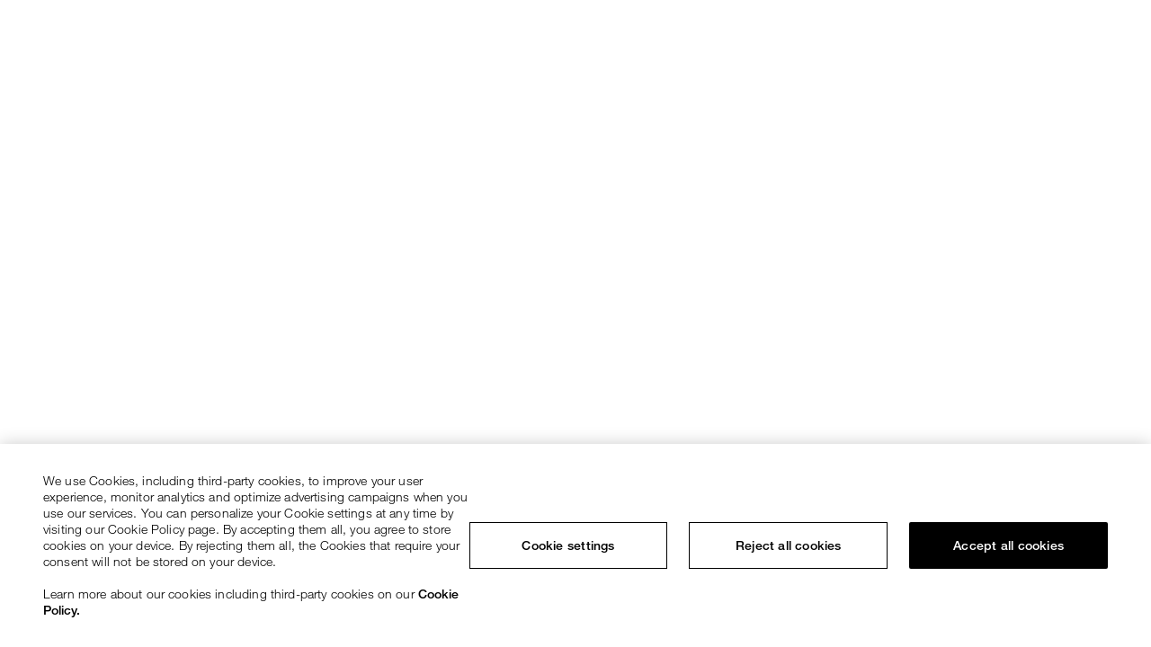

--- FILE ---
content_type: text/html; charset=UTF-8
request_url: https://www.audemarspiguet.com/com/en/watch-collection/code-1159/26394OR.OO.D321CR.01.html?utm_source=WorldTempus&utm_medium=espace+marque&utm_campaign=audemars+piguet
body_size: 31691
content:

<!DOCTYPE html>
<html lang="en">
    

  <head prefix="og: http://ogp.me/ns# article: http://ogp.me/ns/article#">
    <title>Code 11.59 by Audemars Piguet - 26394OR.OO.D321CR.01 - Audemars Piguet</title>
    


    




    


<!-- Preconnect to improve performance - ordered by impact -->

<script defer="defer" type="text/javascript" src="/.rum/@adobe/helix-rum-js@%5E2/dist/rum-standalone.js"></script>
<link rel="preconnect" href="https://tr.line.me"/>
<link rel="preconnect" href="https://d.line-scdn.net"/>
<link rel="preconnect" href="https://s.yimg.jp"/>
<link rel="preconnect" href="https://hm.baidu.com"/>
<link rel="preconnect" href="https://td.doubleclick.net"/>
<link rel="preconnect" href="https://www.googleadservices.com"/>
<link rel="preconnect" href="https://googleads.g.doubleclick.net"/>
<link rel="preconnect" href="https://obs.isstarsbuilding.com"/>
<link rel="preconnect" href="https://ob.isstarsbuilding.com"/>
<link rel="preconnect" href="https://analytics.twitter.com"/>
<link rel="preconnect" href="https://static.ads-twitter.com"/>
<link rel="preconnect" href="https://sc-static.net"/>
<link rel="preconnect" href="https://tr.snapchat.com"/>
<link rel="preconnect" href="https://www.facebook.com"/>
<link rel="preconnect" href="https://connect.facebook.net"/>
<link rel="preconnect" href="https://www.google.fr"/>
<link rel="preconnect" href="https://www.google.com"/>
<link rel="preconnect" href="https://unpkg.com"/>
<link rel="preconnect" href="https://analytics.tiktok.com"/>
<link rel="preconnect" href="https://t.co"/>
<link rel="preconnect" href="https://hm.mieru-ca.com"/>
<link rel="preconnect" href="https://www.googletagmanager.com"/>
<link rel="preconnect" href="https://audemarspiguet.tt.omtrdc.net"/>
<link rel="preconnect" href="https://www.google-analytics.com"/>
<link rel="preconnect" href="https://analytics.google.com"/>
<link rel="preconnect" href="https://fonts.googleapis.com"/>
<link rel="preconnect" href="https://fonts.gstatic.com" crossorigin/>

    <!-- Google Tag Manager -->

    <script>
        (function (w, d, s, l, i) {
            w[l] = w[l] || []
            w[l].push(
                { 'gtm.start': new Date().getTime(), event: 'gtm.js' }
            )
            var f = d.getElementsByTagName(s)[0],

                j = d.createElement(s), dl = l != 'dataLayer' ? '&l=' + l : ''

            j.setAttributeNode(d.createAttribute('data-ot-ignore'))
            j.async = true
            var isDebug = new URLSearchParams(window.location.search).get('gtm_debug')
            var debug = '&gtm_auth=Y3OyOdhImgqNSepv29nP1g&gtm_preview=env-1&gtm_debug=x'
            var src = 'https://www.googletagmanager.com/gtm.js?id=' + i + dl
            j.src = isDebug ? src + debug: src

            f.parentNode.insertBefore(j, f)

        })(window, document, 'script', 'dataLayer', 'GTM-NGNW85W')</script>

    <!-- End Google Tag Manager -->


    
  
    
    
<link rel="stylesheet" href="/etc.clientlibs/ap-commons/ui/clientlibs/onetrust.lc-e3a87f952b10202e2d47ac691be5834c-lc.min.css" type="text/css">



    <script src="https://cdn.cookielaw.org/scripttemplates/otSDKStub.js" data-document-language="true" type="text/javascript" charset="UTF-8" data-domain-script="770ff964-57d5-4d08-9377-a1b88b9c61bd"></script>
<script type="text/javascript">
function OptanonWrapper() { }
</script>
  

    


    
    
    
    

    <meta http-equiv="content-type" content="text/html; charset=UTF-8"/>
    <meta name="viewport" content="width=device-width, initial-scale=1"/>
    <meta http-equiv="X-UA-Compatible" content="IE=edge"/>

    
    

    <meta name="theme-color" content="#FFFFFF"/>

    
    
        <link rel="alternate" hreflang="x-default" href="https://www.audemarspiguet.com/com/en/watch-collection/code-1159/26394OR.OO.D321CR.01.html"/>
    
        <link rel="alternate" hreflang="de" href="https://www.audemarspiguet.com/com/de/watch-collection/code-1159/26394OR.OO.D321CR.01.html"/>
    
        <link rel="alternate" hreflang="ru" href="https://www.audemarspiguet.com/com/ru/watch-collection/code-1159/26394OR.OO.D321CR.01.html"/>
    
        <link rel="alternate" hreflang="zh_tw" href="https://www.audemarspiguet.com/com/zh-hant/watch-collection/code-1159/26394OR.OO.D321CR.01.html"/>
    
        <link rel="alternate" hreflang="ja" href="https://www.audemarspiguet.com/com/ja/watch-collection/code-1159/26394OR.OO.D321CR.01.html"/>
    
        <link rel="alternate" hreflang="en" href="https://www.audemarspiguet.com/com/en/watch-collection/code-1159/26394OR.OO.D321CR.01.html"/>
    
        <link rel="alternate" hreflang="it" href="https://www.audemarspiguet.com/com/it/watch-collection/code-1159/26394OR.OO.D321CR.01.html"/>
    
        <link rel="alternate" hreflang="zh_cn" href="https://www.audemarspiguet.com/com/zh-hans/watch-collection/code-1159/26394OR.OO.D321CR.01.html"/>
    
        <link rel="alternate" hreflang="fr" href="https://www.audemarspiguet.com/com/fr/watch-collection/code-1159/26394OR.OO.D321CR.01.html"/>
    
        <link rel="alternate" hreflang="es" href="https://www.audemarspiguet.com/com/es/watch-collection/code-1159/26394OR.OO.D321CR.01.html"/>
    

    
    <meta property="og:title" content="Code 11.59 by Audemars Piguet - 26394OR.OO.D321CR.01 - Audemars Piguet"/>
    
    <meta property="og:url" content="https://www.audemarspiguet.com/com/en/watch-collection/code-1159/26394OR.OO.D321CR.01.html"/>
    
    <meta property="og:locale" content="en"/>

    
    <meta property="twitter:title" content="Code 11.59 by Audemars Piguet - 26394OR.OO.D321CR.01 - Audemars Piguet"/>
    
    <meta property="twitter:url" content="https://www.audemarspiguet.com/com/en/watch-collection/code-1159/26394OR.OO.D321CR.01.html"/>
    

    
    <link rel="canonical" href="https://www.audemarspiguet.com/com/en/watch-collection/code-1159/26394OR.OO.D321CR.01.html"/>


    

    


    <style>:root{--font-family-arabic:"Tajawal",sans-serif;--font-family-chinese:"Noto Sans SC",sans-serif;--font-family-japanese:"Noto Sans JP",sans-serif;--font-family-korean:"Noto Sans KR",sans-serif;--font-family-russian-primary:"MyriadPro",sans-serif;--font-family-russian-secondary:"Cormorant Garamond",serif;--color-black:#000;--color-black-rgb:0,0,0;--color-white:#fff;--color-white-rgb:255,255,255;--color-white-gold:#c9b586;--color-light-beige:#f6f5f3;--color-enrichment-color:#31663a;--color-brand-green:#456148;--color-brand-color:#02291f;--color-grey-2-ui:#818181;--color-grey-1-ui:#c4c4c4;--color-grey-3-ui:#757575;--color-grey-5-ui:#656565;--color-grey-8-ui:#eee;--color-gunsmoke:#8b8c8c;--color-boulder:#757575}#ap-app:not(.edit-mode){visibility:hidden}body.loaded #ap-app,body.xf-web-container #ap-app{visibility:unset}#ap-app{width:100%}.theme-dark #ap-app{background-color:#000;color:#fff}.theme-light #ap-app{background-color:#fff;color:#000}#ap-app main{padding-top:80px}@media only screen and (min-width:768px){#ap-app main{padding-top:120px}}.no-header #ap-app main{padding-top:0}body.scroll-locked{position:fixed;width:100%}body.scroll-locked-overflow{height:100%;overflow:hidden;width:100%}.accessibility-label{display:block;height:0;opacity:0;position:absolute;transition:all .3s ease-in;width:0;z-index:-1}.accessibility-label.skip-main-link:focus-visible{align-items:center;background-color:hsla(0,0%,100%,.239);color:#c4c4c4;display:flex;height:35px;justify-content:center;opacity:1;width:100%;z-index:100}.collectiondetail #ap-app main,.product #ap-app main{padding-top:0}body,html{color:#000;font-family:var(--font-family-primary);font-weight:300;-moz-osx-font-smoothing:grayscale;-webkit-font-smoothing:antialiased}@media screen and (min-width:0){body,html{font-size:1.4rem;letter-spacing:.021rem;line-height:1.49}}body{font-size:1.6rem}@keyframes rotateplane{0%{transform:perspective(120px) rotateX(0deg) rotateY(0deg)}25%{transform:perspective(120px) rotateX(-180.1deg) rotateY(0deg)}50%{transform:perspective(120px) rotateX(-180deg) rotateY(-179.9deg)}75%{transform:perspective(120px) rotateX(0deg) rotateY(-179.9deg)}}@keyframes toggle_hours{0%{max-height:0;opacity:0;padding:0 2.5rem}25%{opacity:1;padding:2rem 2.5rem}to{max-height:100vh;opacity:1;padding:2rem 2.5rem}}@keyframes dropdown_animation_down{0%{border-top:1px solid var(--dropDownBorderTopColor,transparent);max-height:0;opacity:0}50%{border:1px solid var(--dropDownBorderColor,#eee);border-top-color:var(--dropDownBorderTopColor,transparent);opacity:1}to{border:1px solid var(--dropDownBorderColor,#eee);border-top-color:var(--dropDownBorderTopColor,transparent);max-height:var(--dropdownMaxHeight,100vh);opacity:1}}@keyframes dropdown_animation_up{0%{bottom:var(--selectButtonHeight,38px);max-height:0;opacity:0;top:unset}50%{border-left:1px solid var(--dropDownBorderColor,#eee);border-right:1px solid var(--dropDownBorderColor,#eee);border-top:1px solid var(--dropDownBorderColor,#eee);bottom:var(--selectButtonHeight,38px);opacity:1;top:unset}to{border-left:1px solid var(--dropDownBorderColor,#eee);border-right:1px solid var(--dropDownBorderColor,#eee);border-top:1px solid var(--dropDownBorderColor,#eee);bottom:var(--selectButtonHeight,38px);max-height:var(--dropdownMaxHeight,100vh);opacity:1;top:unset}}@keyframes loader{0%{opacity:0}30%{opacity:1}60%{opacity:0}to{opacity:0}}@font-face{font-display:swap;font-family:icomoon;font-style:normal;font-weight:400;src:url(/etc.clientlibs/ap-com/ui/clientlibs/publish/resources/fonts/icomoon.woff2) format("woff2"),url(/etc.clientlibs/ap-com/ui/clientlibs/publish/resources/fonts/icomoon.ttf) format("truetype"),url(/etc.clientlibs/ap-com/ui/clientlibs/publish/resources/fonts/icomoon.woff) format("woff"),url(/etc.clientlibs/ap-com/ui/clientlibs/publish/resources/images/icomoon.svg#icomoon) format("svg")}[v-cloak]{display:none}html.aem-AuthorLayer-Edit [v-cloak]{display:unset}body:lang(ru),html:lang(ru){--font-family-primary:var(--font-family-russian-primary);--font-family-secondary:var(--font-family-russian-secondary)}body:lang(ja),html:lang(ja){--font-family-primary:var(--font-family-japanese);--font-family-secondary:var(--font-family-japanese)}body:lang(zh-Hans),body:lang(zh-Hant),html:lang(zh-Hans),html:lang(zh-Hant){--font-family-primary:var(--font-family-chinese);--font-family-secondary:var(--font-family-chinese)}.ap-primaryhero__title .ap-rtl-arabic .heading-1,.ap-primaryhero__title .ap-rtl-arabic .heading-2,.ap-primaryhero__title .ap-rtl-arabic h1,.ap-primaryhero__title .ap-rtl-arabic h2{line-height:1.3}@media only screen and (max-width:767px),only screen and (max-width:915px)and (orientation:landscape){.ap-primaryhero__title .ap-rtl-arabic .heading-1,.ap-primaryhero__title .ap-rtl-arabic .heading-2{height:300px;margin:0}}body:lang(ko),html:lang(ko){--font-family-primary:var(--font-family-korean);--font-family-secondary:var(--font-family-korean)}html[lang=ja] .ap-coverage-component .ap-watch-identificator--contact-details-container-name .form-group:first-child{order:2}.ap-dropdown__label[data-v-3b17ac9d]:not(.ap-dropdown__label.accessibility-label){color:#656565;display:block;font-weight:500;position:relative;text-transform:uppercase;white-space:nowrap;z-index:1}@media screen and (min-width:0){.ap-dropdown__label[data-v-3b17ac9d]:not(.ap-dropdown__label.accessibility-label){font-size:1.2rem;letter-spacing:.24rem;line-height:1.49}}.ap-dropdown__label--active[data-v-3b17ac9d]:not(.ap-dropdown__label.accessibility-label){color:#000}html[lang=ja] .ap-book-appointment-form__form-group--122 .form-group:nth-child(2){order:3}html[lang=ja] .ap-contact-us__form-group--name .form-group:nth-child(2){margin-left:10px;margin-right:0;order:3}html[lang=ja] .ap-contact-us__form-group--name .form-group:nth-child(2) .ap-text-input__wrapper{margin-right:0}@keyframes spin{to{transform:translateX(-1rem) rotate(90deg)}}html[lang=ja] .eservice__form-group--name .form-group[data-v-2cf6c900]:first-child{margin-left:1rem;margin-right:0;order:2}html.aem-AuthorLayer-Edit .ap-lookbook-material-grid__item{background-color:#c4c4c4}:root{--swiper-theme-color:#007aff;--swiper-navigation-size:44px}#ap-app:has(.ap-header--hide) .product-toolbar[data-v-77598046]{top:0}#ap-app:has(.ap-header--hide) .product-toolbar.product-toolbar--hidden[data-v-77598046]{top:var(--v3bc1b620)}html[lang=ja] .ap-newsletter-form__form-group--name .form-group[data-v-21899b24]:nth-child(2){margin-left:10px;margin-right:0;order:3}html[lang=ja] .ap-newsletter-form__form-group--name .form-group:nth-child(2) .ap-text-input__wrapper[data-v-21899b24]{margin-right:0}#ap-app{height:100%!important}:root{--border-width-md:2px;--border-width-sm:1px;--letter-spacing-lg:.2em;--letter-spacing-md:.15em;--letter-spacing-sm:.05em;--font-family-secondary:"Times Now",serif;--font-family-primary:"Helvetica Neue Web",sans-serif;--radius-2xl:56px;--radius-xl:32px;--radius-lg:24px;--radius-md:16px;--radius-sm:12px;--radius-xs:8px;--radius-2xs:4px;--radius-none:0px;--shadow-secondary:0 2px 4px 0 #00000030;--shadow-primary:0 5px 15px 0 #00000010;--shadow-none:0 0 0 0 #00000000;--color-palette-blue38:#3939ff;--color-palette-red42:#b02828;--color-palette-green57:#45de93;--color-palette-green24:#2b4f4f;--color-palette-white:#fff;--color-palette-beige96:#f6f5f3;--color-palette-beige89:#e7e4df;--color-palette-grey77:#c4c4c4;--color-palette-grey75:#bfbfbf;--color-palette-grey55:#8b8c8c;--color-palette-grey46:#757575;--color-palette-grey11:#1b1b1b;--color-palette-black:#000}@media only screen and (max-width:767px),only screen and (max-width:915px) and (orientation:landscape){html.theme-night{--color-reference-none:#00000000;--color-reference-contrast-focus:var(--color-palette-blue38);--color-reference-contrast-error:var(--color-palette-red42);--color-reference-contrast-neutral7:var(--color-palette-beige96);--color-reference-contrast-neutral6:var(--color-palette-beige89);--color-reference-contrast-neutral5:var(--color-palette-grey77);--color-reference-contrast-neutral4:var(--color-palette-grey75);--color-reference-contrast-neutral3:var(--color-palette-grey55);--color-reference-contrast-neutral2:var(--color-palette-grey46);--color-reference-contrast-neutral1:var(--color-palette-grey11);--color-reference-contrast-accent:var(--color-palette-green24);--color-reference-contrast-secondary:var(--color-palette-white);--color-reference-contrast-primary:var(--color-palette-black);--color-reference-normal-focus:var(--color-palette-blue38);--color-reference-normal-error:var(--color-palette-red42);--color-reference-normal-neutral7:var(--color-palette-grey11);--color-reference-normal-neutral6:var(--color-palette-beige89);--color-reference-normal-neutral5:var(--color-palette-grey55);--color-reference-normal-neutral4:var(--color-palette-grey46);--color-reference-normal-neutral3:var(--color-palette-grey77);--color-reference-normal-neutral2:var(--color-palette-grey75);--color-reference-normal-neutral1:var(--color-palette-beige96);--color-reference-normal-accent:var(--color-palette-white);--color-reference-normal-secondary:var(--color-palette-black);--color-reference-normal-primary:var(--color-palette-white);--color-reference-contrast-neutral7-50:color-mix(in lch,var(--color-reference-normal-neutral7) 50%,transparent);--color-reference-contrast-secondary-50:color-mix(in lch,var(--color-reference-normal-secondary) 50%,transparent);--color-reference-contrast-secondary-30:color-mix(in lch,var(--color-reference-normal-secondary) 30%,transparent);--color-reference-contrast-primary-50:color-mix(in lch,var(--color-reference-normal-primary) 50%,transparent);--color-reference-normal-neutral7-50:color-mix(in lch,var(--color-reference-contrast-neutral7) 50%,transparent);--color-reference-normal-secondary-50:color-mix(in lch,var(--color-reference-contrast-secondary) 50%,transparent);--color-reference-normal-secondary-30:color-mix(in lch,var(--color-reference-contrast-secondary) 30%,transparent);--color-reference-normal-primary-50:color-mix(in lch,var(--color-reference-contrast-primary) 50%,transparent)}:root{--spacing-4xl:136px;--spacing-3xl:120px;--spacing-2xl:96px;--spacing-xl:80px;--spacing-lg:64px;--spacing-md:48px;--spacing-sm:32px;--spacing-xs:24px;--spacing-2xs:20px;--spacing-3xs:16px;--spacing-4xs:8px;--spacing-5xs:4px;--spacing-none:0px;--line-height-xl:40px;--line-height-lg:32px;--line-height-md:24px;--line-height-sm:20px;--line-height-xs:16px;--font-size-6xl:44px;--font-size-5xl:40px;--font-size-4xl:36px;--font-size-3xl:32px;--font-size-2xl:28px;--font-size-xl:24px;--font-size-2lg:22px;--font-size-lg:20px;--font-size-md:16px;--font-size-sm:14px;--font-size-xs:12px;--font-secondary-title-md:250 italic 2rem/2.4rem var(--font-family-secondary);--font-secondary-title-lg:250 italic 2.4rem/3.2rem var(--font-family-secondary);--font-secondary-headline-md:200 2.4rem/3.2rem var(--font-family-secondary);--font-secondary-headline-lg:250 italic 3.6rem/4rem var(--font-family-secondary);--font-secondary-display-sm:250 italic 2.4rem/.83 var(--font-family-secondary);--font-secondary-display-lg:250 italic 4.4rem/.83 var(--font-family-secondary);--font-secondary-display-xl:250 italic 4.4rem/.83 var(--font-family-secondary);--font-primary-label-sm:500 1.2rem/1.6rem var(--font-family-primary);--font-primary-label-md:500 1.4rem/2.4rem var(--font-family-primary);--font-primary-label-lg:300 1.6rem/2rem var(--font-family-primary);--font-primary-body-sm:300 1.4rem/2rem var(--font-family-primary);--font-primary-body-md:500 1.4rem/2rem var(--font-family-primary);--font-primary-body-lg:300 1.6rem/2.4rem var(--font-family-primary);--font-primary-body-xl:500 1.6rem/2.4rem var(--font-family-primary);--font-primary-title-md:300 2rem/2.4rem var(--font-family-primary);--font-primary-title-lg:100 2.4rem/3.2rem var(--font-family-primary);--font-primary-headline-md:200 2.8rem/3.2rem var(--font-family-primary);--font-primary-headline-lg:100 3.2rem/4rem var(--font-family-primary);--font-primary-display-sm:100 2.2rem/1 var(--font-family-primary);--font-primary-display-lg:100 4rem/1 var(--font-family-primary);--font-primary-display-xl:100 4rem/1 var(--font-family-primary)}}@media only screen and (min-width:768px){:root{--spacing-4xl:160px;--spacing-3xl:136px;--spacing-2xl:120px;--spacing-xl:96px;--spacing-lg:80px;--spacing-md:64px;--spacing-sm:48px;--spacing-xs:32px;--spacing-2xs:24px;--spacing-3xs:16px;--spacing-4xs:8px;--spacing-5xs:4px;--spacing-none:0px;--line-height-2xl:48px;--line-height-xl:40px;--line-height-lg:32px;--line-height-md:24px;--line-height-sm:20px;--line-height-xs:16px;--font-size-9xl:60px;--font-size-8xl:56px;--font-size-7xl:52px;--font-size-6xl:48px;--font-size-5xl:40px;--font-size-4xl:36px;--font-size-3xl:32px;--font-size-2xl:30px;--font-size-xl:28px;--font-size-2lg:24px;--font-size-lg:20px;--font-size-md:16px;--font-size-sm:14px;--font-size-xs:12px;--font-secondary-title-md:250 italic 2.8rem/3.2rem var(--font-family-secondary);--font-secondary-title-lg:250 italic 3rem/3.2rem var(--font-family-secondary);--font-secondary-headline-md:200 2.4rem/3.2rem var(--font-family-secondary);--font-secondary-headline-lg:250 italic 4.8rem/4.8rem var(--font-family-secondary);--font-secondary-display-sm:250 italic 3rem/.83 var(--font-family-secondary);--font-secondary-display-lg:250 italic 5.2rem/.83 var(--font-family-secondary);--font-secondary-display-xl:250 italic 6rem/.83 var(--font-family-secondary);--font-primary-label-sm:500 1.2rem/1.6rem var(--font-family-primary);--font-primary-label-md:500 1.4rem/2.4rem var(--font-family-primary);--font-primary-label-lg:300 1.6rem/2.4rem var(--font-family-primary);--font-primary-body-sm:300 1.4rem/2rem var(--font-family-primary);--font-primary-body-md:500 1.4rem/2rem var(--font-family-primary);--font-primary-body-lg:300 1.6rem/2.4rem var(--font-family-primary);--font-primary-body-xl:500 1.6rem/2.4rem var(--font-family-primary);--font-primary-title-md:300 2rem/2.4rem var(--font-family-primary);--font-primary-title-lg:100 2.8rem/3.2rem var(--font-family-primary);--font-primary-headline-md:200 3.2rem/4rem var(--font-family-primary);--font-primary-headline-lg:100 4rem/4.8rem var(--font-family-primary);--font-primary-display-sm:100 2.8rem/1 var(--font-family-primary);--font-primary-display-lg:100 4.8rem/1 var(--font-family-primary);--font-primary-display-xl:100 5.6rem/1 var(--font-family-primary)}}@media only screen and (min-width:1025px){:root{--spacing-4xl:256px;--spacing-3xl:208px;--spacing-2xl:176px;--spacing-xl:120px;--spacing-lg:104px;--spacing-md:80px;--spacing-sm:64px;--spacing-xs:32px;--spacing-2xs:24px;--spacing-3xs:16px;--spacing-4xs:8px;--spacing-5xs:4px;--spacing-none:0px;--line-height-3xl:64px;--line-height-2xl:48px;--line-height-xl:40px;--line-height-lg:32px;--line-height-md:24px;--line-height-sm:20px;--line-height-xs:16px;--font-size-10xl:93px;--font-size-9xl:86px;--font-size-8xl:60px;--font-size-7xl:56px;--font-size-6xl:52px;--font-size-5xl:40px;--font-size-4xl:36px;--font-size-3xl:34px;--font-size-2xl:32px;--font-size-xl:30px;--font-size-2lg:28px;--font-size-lg:24px;--font-size-md:16px;--font-size-sm:14px;--font-size-xs:12px;--font-secondary-title-md:250 italic 2.8rem/3.2rem var(--font-family-secondary);--font-secondary-title-lg:250 italic 3.2rem/4rem var(--font-family-secondary);--font-secondary-headline-md:200 3.4rem/4rem var(--font-family-secondary);--font-secondary-headline-lg:250 italic 5.2rem/6.4rem var(--font-family-secondary);--font-secondary-display-sm:250 italic 3.2rem/.83 var(--font-family-secondary);--font-secondary-display-lg:250 italic 6rem/.83 var(--font-family-secondary);--font-secondary-display-xl:250 italic 9.3rem/.83 var(--font-family-secondary);--font-primary-label-sm:500 1.2rem/1.6rem var(--font-family-primary);--font-primary-label-md:500 1.4rem/2.4rem var(--font-family-primary);--font-primary-label-lg:300 1.6rem/2.4rem var(--font-family-primary);--font-primary-body-sm:300 1.4rem/2rem var(--font-family-primary);--font-primary-body-md:500 1.4rem/2rem var(--font-family-primary);--font-primary-body-lg:300 1.6rem/2.4rem var(--font-family-primary);--font-primary-body-xl:500 1.6rem/2.4rem var(--font-family-primary);--font-primary-title-md:300 2.4rem/3.2rem var(--font-family-primary);--font-primary-title-lg:100 2.8rem/3.2rem var(--font-family-primary);--font-primary-headline-md:200 3.2rem/4rem var(--font-family-primary);--font-primary-headline-lg:100 4rem/6.4rem var(--font-family-primary);--font-primary-display-sm:100 3rem/1 var(--font-family-primary);--font-primary-display-lg:100 5.6rem/1 var(--font-family-primary);--font-primary-display-xl:100 8.6rem/1 var(--font-family-primary)}}@media only screen and (min-width:1440px){html.theme-night{--color-reference-none:#0000;--color-reference-contrast-focus:var(--color-palette-blue38);--color-reference-contrast-error:var(--color-palette-red42);--color-reference-contrast-neutral7:var(--color-palette-beige96);--color-reference-contrast-neutral6:var(--color-palette-beige89);--color-reference-contrast-neutral5:var(--color-palette-grey77);--color-reference-contrast-neutral4:var(--color-palette-grey75);--color-reference-contrast-neutral3:var(--color-palette-grey55);--color-reference-contrast-neutral2:var(--color-palette-grey46);--color-reference-contrast-neutral1:var(--color-palette-grey11);--color-reference-contrast-accent:var(--color-palette-green24);--color-reference-contrast-secondary:var(--color-palette-white);--color-reference-contrast-primary:var(--color-palette-black);--color-reference-normal-focus:var(--color-palette-blue38);--color-reference-normal-error:var(--color-palette-red42);--color-reference-normal-neutral7:var(--color-palette-grey11);--color-reference-normal-neutral6:var(--color-palette-beige89);--color-reference-normal-neutral5:var(--color-palette-grey55);--color-reference-normal-neutral4:var(--color-palette-grey46);--color-reference-normal-neutral3:var(--color-palette-grey77);--color-reference-normal-neutral2:var(--color-palette-grey75);--color-reference-normal-neutral1:var(--color-palette-beige96);--color-reference-normal-accent:var(--color-palette-white);--color-reference-normal-secondary:var(--color-palette-black);--color-reference-normal-primary:var(--color-palette-white);--color-reference-contrast-neutral7-50:color-mix(in lch,var(--color-reference-normal-neutral7) 50%,transparent);--color-reference-contrast-secondary-50:color-mix(in lch,var(--color-reference-normal-secondary) 50%,transparent);--color-reference-contrast-secondary-30:color-mix(in lch,var(--color-reference-normal-secondary) 30%,transparent);--color-reference-contrast-primary-50:color-mix(in lch,var(--color-reference-normal-primary) 50%,transparent);--color-reference-normal-neutral7-50:color-mix(in lch,var(--color-reference-contrast-neutral7) 50%,transparent);--color-reference-normal-secondary-50:color-mix(in lch,var(--color-reference-contrast-secondary) 50%,transparent);--color-reference-normal-secondary-30:color-mix(in lch,var(--color-reference-contrast-secondary) 30%,transparent);--color-reference-normal-primary-50:color-mix(in lch,var(--color-reference-contrast-primary) 50%,transparent)}:root{--line-height-3xl:64px;--line-height-2xl:48px;--line-height-xl:40px;--line-height-lg:32px;--line-height-md:24px;--line-height-sm:20px;--line-height-xs:16px;--font-size-10xl:93px;--font-size-9xl:86px;--font-size-8xl:60px;--font-size-7xl:56px;--font-size-6xl:52px;--font-size-5xl:40px;--font-size-4xl:36px;--font-size-3xl:34px;--font-size-2xl:32px;--font-size-xl:30px;--font-size-2lg:28px;--font-size-lg:24px;--font-size-md:16px;--font-size-sm:14px;--font-size-xs:12px;--font-secondary-title-md:250 italic 2.8rem/3.2rem var(--font-family-secondary);--font-secondary-title-lg:250 italic 3.2rem/4rem var(--font-family-secondary);--font-secondary-headline-md:200 3.4rem/4rem var(--font-family-secondary);--font-secondary-headline-lg:250 italic 5.2rem/6.4rem var(--font-family-secondary);--font-secondary-display-sm:250 italic 3.2rem/.83 var(--font-family-secondary);--font-secondary-display-lg:250 italic 6rem/.83 var(--font-family-secondary);--font-secondary-display-xl:250 italic 9.3rem/.83 var(--font-family-secondary);--font-primary-label-sm:500 1.2rem/1.6rem var(--font-family-primary);--font-primary-label-md:500 1.4rem/2.4rem var(--font-family-primary);--font-primary-label-lg:300 1.6rem/2.4rem var(--font-family-primary);--font-primary-body-sm:300 1.4rem/2rem var(--font-family-primary);--font-primary-body-md:500 1.4rem/2rem var(--font-family-primary);--font-primary-body-lg:300 1.6rem/2.4rem var(--font-family-primary);--font-primary-body-xl:500 1.6rem/2.4rem var(--font-family-primary);--font-primary-title-md:300 2.4rem/3.2rem var(--font-family-primary);--font-primary-title-lg:100 3rem/4rem var(--font-family-primary);--font-primary-headline-md:200 3.6rem/4.8rem var(--font-family-primary);--font-primary-headline-lg:100 5.2rem/6.4rem var(--font-family-primary);--font-primary-display-sm:100 3rem/1 var(--font-family-primary);--font-primary-display-lg:100 5.6rem/1 var(--font-family-primary);--font-primary-display-xl:100 8.6rem/1 var(--font-family-primary)}}@keyframes button-fade{0%{max-height:56px;opacity:1}20%{max-height:56px;opacity:.7}50%{max-height:56px;opacity:.3}70%{max-height:30px;opacity:0}to{max-height:0;opacity:0}}html{color:var(--color-palette-black);font-family:var(--font-family-primary);font-size:62.5%;font-weight:400;-moz-osx-font-smoothing:grayscale;-webkit-font-smoothing:antialiased}@font-face{font-family:VideoJS;font-style:normal;font-weight:400;src:url([data-uri]) format("woff")}body.vjs-full-window,body.vjs-pip-window{height:100%;margin:0;padding:0}@keyframes vjs-spinner-show{to{visibility:visible}}@keyframes vjs-spinner-spin{to{transform:rotate(1turn)}}@keyframes vjs-spinner-fade{0%{border-top-color:#73859f}20%{border-top-color:#73859f}35%{border-top-color:#fff}60%{border-top-color:#73859f}to{border-top-color:#73859f}}@keyframes loader-877d2d52{0%{opacity:0}30%{opacity:1}60%{opacity:0}to{opacity:0}}@keyframes toggle_banner-bea5bbe8{to{height:0;opacity:0;padding-bottom:0;padding-top:0}}.ap-progress-basic[data-v-b4ba6453]{--progress-self-base-default-background-color:var(--color-reference-normal-secondary);--progress-self-base-default-foreground-color:var(--color-reference-normal-primary);--progress-self-base-default-height:2px}.ap-progress[data-v-b4ba6453]{align-items:center;background:var(--progress-self-base-default-background-color);bottom:0;display:flex;height:-webkit-fill-available;justify-content:center;left:0;overflow:hidden;position:fixed;right:0;top:0;width:-webkit-fill-available;z-index:100}@media only screen and (max-width:766px),only screen and (max-width:915px) and (orientation:landscape){.ap-progress[data-v-b4ba6453]{transform:translateZ(0)}}.ap-progress__logo-desktop[data-v-b4ba6453]{height:200px;position:relative;width:200px;z-index:10}.ap-progress__logo-mobile[data-v-b4ba6453]{width:39px}.ap-progress__bar[data-v-b4ba6453]{background:var(--progress-self-base-default-foreground-color);height:var(--progress-self-base-default-height);left:0;position:absolute;top:0;width:0}@keyframes shimmer-1fa5e50f{to{transform:translate(100%)}}@font-face{font-family:swiper-icons;font-style:normal;font-weight:400;src:url("data:application/font-woff;charset=utf-8;base64, [base64]//wADZ2x5ZgAAAywAAADMAAAD2MHtryVoZWFkAAABbAAAADAAAAA2E2+eoWhoZWEAAAGcAAAAHwAAACQC9gDzaG10eAAAAigAAAAZAAAArgJkABFsb2NhAAAC0AAAAFoAAABaFQAUGG1heHAAAAG8AAAAHwAAACAAcABAbmFtZQAAA/gAAAE5AAACXvFdBwlwb3N0AAAFNAAAAGIAAACE5s74hXjaY2BkYGAAYpf5Hu/j+W2+MnAzMYDAzaX6QjD6/4//Bxj5GA8AuRwMYGkAPywL13jaY2BkYGA88P8Agx4j+/8fQDYfA1AEBWgDAIB2BOoAeNpjYGRgYNBh4GdgYgABEMnIABJzYNADCQAACWgAsQB42mNgYfzCOIGBlYGB0YcxjYGBwR1Kf2WQZGhhYGBiYGVmgAFGBiQQkOaawtDAoMBQxXjg/wEGPcYDDA4wNUA2CCgwsAAAO4EL6gAAeNpj2M0gyAACqxgGNWBkZ2D4/wMA+xkDdgAAAHjaY2BgYGaAYBkGRgYQiAHyGMF8FgYHIM3DwMHABGQrMOgyWDLEM1T9/w8UBfEMgLzE////P/5//f/V/xv+r4eaAAeMbAxwIUYmIMHEgKYAYjUcsDAwsLKxc3BycfPw8jEQA/[base64]/uznmfPFBNODM2K7MTQ45YEAZqGP81AmGGcF3iPqOop0r1SPTaTbVkfUe4HXj97wYE+yNwWYxwWu4v1ugWHgo3S1XdZEVqWM7ET0cfnLGxWfkgR42o2PvWrDMBSFj/IHLaF0zKjRgdiVMwScNRAoWUoH78Y2icB/yIY09An6AH2Bdu/UB+yxopYshQiEvnvu0dURgDt8QeC8PDw7Fpji3fEA4z/PEJ6YOB5hKh4dj3EvXhxPqH/SKUY3rJ7srZ4FZnh1PMAtPhwP6fl2PMJMPDgeQ4rY8YT6Gzao0eAEA409DuggmTnFnOcSCiEiLMgxCiTI6Cq5DZUd3Qmp10vO0LaLTd2cjN4fOumlc7lUYbSQcZFkutRG7g6JKZKy0RmdLY680CDnEJ+UMkpFFe1RN7nxdVpXrC4aTtnaurOnYercZg2YVmLN/d/gczfEimrE/fs/bOuq29Zmn8tloORaXgZgGa78yO9/cnXm2BpaGvq25Dv9S4E9+5SIc9PqupJKhYFSSl47+Qcr1mYNAAAAeNptw0cKwkAAAMDZJA8Q7OUJvkLsPfZ6zFVERPy8qHh2YER+3i/BP83vIBLLySsoKimrqKqpa2hp6+jq6RsYGhmbmJqZSy0sraxtbO3sHRydnEMU4uR6yx7JJXveP7WrDycAAAAAAAH//wACeNpjYGRgYOABYhkgZgJCZgZNBkYGLQZtIJsFLMYAAAw3ALgAeNolizEKgDAQBCchRbC2sFER0YD6qVQiBCv/H9ezGI6Z5XBAw8CBK/m5iQQVauVbXLnOrMZv2oLdKFa8Pjuru2hJzGabmOSLzNMzvutpB3N42mNgZGBg4GKQYzBhYMxJLMlj4GBgAYow/P/PAJJhLM6sSoWKfWCAAwDAjgbRAAB42mNgYGBkAIIbCZo5IPrmUn0hGA0AO8EFTQAA") format("woff")}@keyframes swiper-preloader-spin{0%{transform:rotate(0)}to{transform:rotate(1turn)}}@keyframes dropdown_animation-23fb082b{0%{height:0;opacity:0}70%{height:var(--suggestion-item-height,48px)}to{height:var(--suggestion-item-height,48px);opacity:1}}@keyframes dropdown_animation-521aa76d{0%{bottom:var(--bottom-position);color:#0000;max-height:0}10%{border-bottom:var(--border-bottom-init);border-top:var(--border-top-init);bottom:var(--bottom-position)}50%{border-bottom:var(--border-bottom);border-top:var(--border-top);bottom:var(--bottom-position);color:#0000}70%{border-bottom:var(--border-bottom);border-top:var(--border-top);bottom:var(--bottom-position);max-height:var(--maxHeight)}to{border-bottom:var(--border-bottom);border-top:var(--border-top);bottom:var(--bottom-position);color:#000;max-height:var(--maxHeight)}}.ap-input-select__label[data-v-4cfdbe31]:not(.ap-input-select__label.accessibility-label){color:var(--input-select-self-base-default-label-color);display:block;font:var(--input-select-self-base-default-label-font);letter-spacing:var(--input-select-self-base-default-label-letter-spacing);margin:0;padding:0;text-align:left;text-transform:uppercase;transition:color .3s ease-in-out}.ap-input-select__label--active[data-v-4cfdbe31]:not(.ap-input-select__label.accessibility-label){color:var(--input-select-self-filled-active-label-color)}.ap-input-select--disabled .ap-input-select__label[data-v-4cfdbe31]:not(.ap-input-select__label.accessibility-label){color:var(--input-select-self-filled-disabled-text-color)}@keyframes toggle_hours-54e3fb9e{0%{max-height:0;opacity:0;padding:0 16px}25%{opacity:1;padding:16px}to{max-height:100vh;opacity:1;padding:16px}}html.aem-AuthorLayer-Edit .ap-carousel__items{display:grid;grid-template-columns:200px;justify-content:center}.ap-primaryhero{height:var(--heightHero,100vh);overflow:hidden;position:relative}.ap-primaryhero--behindheader{margin-top:-80px}.ap-primaryhero--behindheader .ap-primaryhero__container{padding-top:80px}@media only screen and (min-width:768px){.ap-primaryhero--behindheader{margin-top:-120px}.ap-primaryhero--behindheader .ap-primaryhero__container{padding-top:120px}}.ap-primaryhero__container{align-items:flex-end;color:var(--text-color);min-height:calc(100vh - 4rem)}@media only screen and (min-width:768px){.ap-primaryhero__container{align-items:center}}@media only screen and (min-width:1025px){.ap-primaryhero__container{min-height:100vh;padding-bottom:0}}.ap-primaryhero__container--mobile{height:var(--heightHero,-webkit-fill-available);min-height:unset}.ap-primaryhero__background{bottom:0;left:0;position:absolute;right:0;top:0;transform:translateY(var(--v492c1b57));transition:opacity 1s ease-in-out;z-index:0}.ap-primaryhero__background.lazyload{opacity:0}.ap-primaryhero__background.lazyloaded{opacity:1}.ap-primaryhero__background img{-o-object-position:center;object-position:center}.ap-primaryhero__background img,.ap-primaryhero__background video{height:100%;-o-object-fit:cover;object-fit:cover;width:100%}.ap-primaryhero__controls{bottom:1.5rem;position:absolute;right:1.5rem;z-index:3}@media only screen and (min-width:768px){.ap-primaryhero__controls{bottom:6rem;right:6rem}}.ap-primaryhero__controls button{background:none;border:0;cursor:pointer;font-size:0;transition:opacity .3s ease-in-out}.ap-primaryhero__controls button:hover{opacity:.5}.ap-primaryhero__controls button svg{fill:#fff;height:18px;width:18px}.ap-primaryhero .ap-primaryhero__link,.ap-primaryhero .ap-primaryhero__text,.ap-primaryhero .ap-primaryhero__title{position:relative;z-index:2}.ap-primaryhero .ap-link{margin-bottom:3.5rem}.ap-primaryhero .ap-link:before{background-color:var(--link-line-background-color)}@media only screen and (min-width:768px){.ap-primaryhero .ap-link{margin-bottom:0}}.ap-primaryhero--liquid-glass{height:100lvh}.ap-primaryhero--liquid-glass.ap-primaryhero--behindheader{height:calc(100lvh + 80px)}html{line-height:1.15;-webkit-text-size-adjust:100%}body{margin:0}@font-face{font-display:swap;font-family:Times Now;font-style:italic;font-weight:400;src:url(/etc.clientlibs/ap-com/ui/clientlibs/publish/resources/fonts/TimesNow-ExtraLightItalic.eot?#iefix) format("embedded-opentype"),url(/etc.clientlibs/ap-com/ui/clientlibs/publish/resources/fonts/TimesNow-ExtraLightItalic.otf) format("opentype"),url(/etc.clientlibs/ap-com/ui/clientlibs/publish/resources/fonts/TimesNow-ExtraLightItalic.woff) format("woff"),url(/etc.clientlibs/ap-com/ui/clientlibs/publish/resources/fonts/TimesNow-ExtraLightItalic.ttf) format("truetype"),url(/etc.clientlibs/ap-com/ui/clientlibs/publish/resources/images/TimesNow-ExtraLightItalic.svg#TimesNow-ExtraLightItalic) format("svg")}@font-face{font-display:swap;font-family:Helvetica Neue Web;font-style:normal;font-weight:100;src:url(/etc.clientlibs/ap-com/ui/clientlibs/publish/resources/fonts/Neue-Helvetica-25-Ultra-Light.woff2) format("woff2"),url(/etc.clientlibs/ap-com/ui/clientlibs/publish/resources/fonts/Neue-Helvetica-25-Ultra-Light.woff) format("woff")}@font-face{font-display:swap;font-family:Helvetica Neue Web;font-style:italic;font-weight:100;src:url(/etc.clientlibs/ap-com/ui/clientlibs/publish/resources/fonts/Neue-Helvetica-26-Ultra-Light-Italic.woff2) format("woff2"),url(/etc.clientlibs/ap-com/ui/clientlibs/publish/resources/fonts/Neue-Helvetica-26-Ultra-Light-Italic.woff) format("woff")}@font-face{font-display:swap;font-family:Helvetica Neue Web;font-style:normal;font-weight:200;src:url(/etc.clientlibs/ap-com/ui/clientlibs/publish/resources/fonts/Neue-Helvetica-35-Thin.woff2) format("woff2"),url(/etc.clientlibs/ap-com/ui/clientlibs/publish/resources/fonts/Neue-Helvetica-35-Thin.woff) format("woff")}@font-face{font-display:swap;font-family:Helvetica Neue Web;font-style:italic;font-weight:200;src:url(/etc.clientlibs/ap-com/ui/clientlibs/publish/resources/fonts/Neue-Helvetica-36-Thin-Italic.woff2) format("woff2"),url(/etc.clientlibs/ap-com/ui/clientlibs/publish/resources/fonts/Neue-Helvetica-36-Thin-Italic.woff) format("woff")}@font-face{font-display:swap;font-family:Helvetica Neue Web;font-style:normal;font-weight:300;src:url(/etc.clientlibs/ap-com/ui/clientlibs/publish/resources/fonts/Neue-Helvetica-45-Light.woff2) format("woff2"),url(/etc.clientlibs/ap-com/ui/clientlibs/publish/resources/fonts/Neue-Helvetica-45-Light.woff) format("woff")}@font-face{font-display:swap;font-family:Helvetica Neue Web;font-style:italic;font-weight:300;src:url(/etc.clientlibs/ap-com/ui/clientlibs/publish/resources/fonts/Neue-Helvetica-46-Light-Italic.woff2) format("woff2"),url(/etc.clientlibs/ap-com/ui/clientlibs/publish/resources/fonts/Neue-Helvetica-46-Light-Italic.woff) format("woff")}@font-face{font-display:swap;font-family:Helvetica Neue Web;font-style:normal;font-weight:400;src:url(/etc.clientlibs/ap-com/ui/clientlibs/publish/resources/fonts/Neue-Helvetica-55-Regular.woff2) format("woff2"),url(/etc.clientlibs/ap-com/ui/clientlibs/publish/resources/fonts/Neue-Helvetica-55-Regular.woff) format("woff")}@font-face{font-display:swap;font-family:Helvetica Neue Web;font-style:italic;font-weight:400;src:url(/etc.clientlibs/ap-com/ui/clientlibs/publish/resources/fonts/Neue-Helvetica-56-Regular-Italic.woff2) format("woff2"),url(/etc.clientlibs/ap-com/ui/clientlibs/publish/resources/fonts/Neue-Helvetica-56-Regular-Italic.woff) format("woff")}@font-face{font-display:swap;font-family:Helvetica Neue Web;font-style:normal;font-weight:500;src:url(/etc.clientlibs/ap-com/ui/clientlibs/publish/resources/fonts/Neue-Helvetica-65-Medium.woff2) format("woff2"),url(/etc.clientlibs/ap-com/ui/clientlibs/publish/resources/fonts/Neue-Helvetica-65-Medium.woff) format("woff")}@font-face{font-display:swap;font-family:Helvetica Neue Web;font-style:italic;font-weight:500;src:url(/etc.clientlibs/ap-com/ui/clientlibs/publish/resources/fonts/Neue-Helvetica-66-Medium-Italic.woff2) format("woff2"),url(/etc.clientlibs/ap-com/ui/clientlibs/publish/resources/fonts/Neue-Helvetica-66-Medium-Italic.woff) format("woff")}@font-face{font-display:swap;font-family:Helvetica Neue Web;font-style:normal;font-weight:700;src:url(/etc.clientlibs/ap-com/ui/clientlibs/publish/resources/fonts/Neue-Helvetica-75-Bold.woff2) format("woff2"),url(/etc.clientlibs/ap-com/ui/clientlibs/publish/resources/fonts/Neue-Helvetica-75-Bold.woff) format("woff")}@font-face{font-display:swap;font-family:Helvetica Neue Web;font-style:italic;font-weight:700;src:url(/etc.clientlibs/ap-com/ui/clientlibs/publish/resources/fonts/Neue-Helvetica-76-Bold-Italic.woff2) format("woff2"),url(/etc.clientlibs/ap-com/ui/clientlibs/publish/resources/fonts/Neue-Helvetica-76-Bold-Italic.woff) format("woff")}@font-face{font-display:swap;font-family:Noto Sans SC;font-style:italic;font-weight:250;src:url(/etc.clientlibs/ap-com/ui/clientlibs/publish/resources/fonts/NotoSansSC-Thin.woff2) format("woff2"),url(/etc.clientlibs/ap-com/ui/clientlibs/publish/resources/fonts/NotoSansSC-Thin.ttf) format("truetype")}@font-face{font-display:swap;font-family:Noto Sans SC;font-style:normal;font-weight:100;src:url(/etc.clientlibs/ap-com/ui/clientlibs/publish/resources/fonts/NotoSansSC-Thin.woff2) format("woff2"),url(/etc.clientlibs/ap-com/ui/clientlibs/publish/resources/fonts/NotoSansSC-Thin.ttf) format("truetype")}@font-face{font-display:swap;font-family:Noto Sans SC;font-style:italic;font-weight:100;src:url(/etc.clientlibs/ap-com/ui/clientlibs/publish/resources/fonts/NotoSansSC-Thin.woff2) format("woff2"),url(/etc.clientlibs/ap-com/ui/clientlibs/publish/resources/fonts/NotoSansSC-Thin.ttf) format("truetype")}@font-face{font-display:swap;font-family:Noto Sans SC;font-style:normal;font-weight:200;src:url(/etc.clientlibs/ap-com/ui/clientlibs/publish/resources/fonts/NotoSansSC-Thin.woff2) format("woff2"),url(/etc.clientlibs/ap-com/ui/clientlibs/publish/resources/fonts/NotoSansSC-Thin.ttf) format("truetype")}@font-face{font-display:swap;font-family:Noto Sans SC;font-style:italic;font-weight:200;src:url(/etc.clientlibs/ap-com/ui/clientlibs/publish/resources/fonts/NotoSansSC-Thin.woff2) format("woff2"),url(/etc.clientlibs/ap-com/ui/clientlibs/publish/resources/fonts/NotoSansSC-Thin.ttf) format("truetype")}@font-face{font-display:swap;font-family:Noto Sans SC;font-style:normal;font-weight:300;src:url(/etc.clientlibs/ap-com/ui/clientlibs/publish/resources/fonts/NotoSansSC-Thin.woff2) format("woff2"),url(/etc.clientlibs/ap-com/ui/clientlibs/publish/resources/fonts/NotoSansSC-Thin.ttf) format("truetype")}@font-face{font-display:swap;font-family:Noto Sans SC;font-style:italic;font-weight:300;src:url(/etc.clientlibs/ap-com/ui/clientlibs/publish/resources/fonts/NotoSansSC-Thin.woff2) format("woff2"),url(/etc.clientlibs/ap-com/ui/clientlibs/publish/resources/fonts/NotoSansSC-Thin.ttf) format("truetype")}@font-face{font-display:swap;font-family:Noto Sans SC;font-style:normal;font-weight:400;src:url(/etc.clientlibs/ap-com/ui/clientlibs/publish/resources/fonts/NotoSansSC-Thin.woff2) format("woff2"),url(/etc.clientlibs/ap-com/ui/clientlibs/publish/resources/fonts/NotoSansSC-Thin.ttf) format("truetype")}@font-face{font-display:swap;font-family:Noto Sans SC;font-style:italic;font-weight:400;src:url(/etc.clientlibs/ap-com/ui/clientlibs/publish/resources/fonts/NotoSansSC-Thin.woff2) format("woff2"),url(/etc.clientlibs/ap-com/ui/clientlibs/publish/resources/fonts/NotoSansSC-Thin.ttf) format("truetype")}@font-face{font-display:swap;font-family:Noto Sans SC;font-style:normal;font-weight:500;src:url(/etc.clientlibs/ap-com/ui/clientlibs/publish/resources/fonts/NotoSansSC-Bold.woff2) format("woff2"),url(/etc.clientlibs/ap-com/ui/clientlibs/publish/resources/fonts/NotoSansSC-Bold.ttf) format("truetype")}@font-face{font-display:swap;font-family:Noto Sans SC;font-style:italic;font-weight:500;src:url(/etc.clientlibs/ap-com/ui/clientlibs/publish/resources/fonts/NotoSansSC-Bold.woff2) format("woff2"),url(/etc.clientlibs/ap-com/ui/clientlibs/publish/resources/fonts/NotoSansSC-Bold.ttf) format("truetype")}@font-face{font-display:swap;font-family:Noto Sans SC;font-style:normal;font-weight:700;src:url(/etc.clientlibs/ap-com/ui/clientlibs/publish/resources/fonts/NotoSansSC-Bold.woff2) format("woff2"),url(/etc.clientlibs/ap-com/ui/clientlibs/publish/resources/fonts/NotoSansSC-Bold.ttf) format("truetype")}@font-face{font-display:swap;font-family:Noto Sans SC;font-style:italic;font-weight:700;src:url(/etc.clientlibs/ap-com/ui/clientlibs/publish/resources/fonts/NotoSansSC-Bold.woff2) format("woff2"),url(/etc.clientlibs/ap-com/ui/clientlibs/publish/resources/fonts/NotoSansSC-Bold.ttf) format("truetype")}@font-face{font-display:swap;font-family:Cormorant Garamond;font-style:italic;font-weight:250;src:url(/etc.clientlibs/ap-com/ui/clientlibs/publish/resources/fonts/CormorantGaramond-Medium-Italic.woff2) format("woff2"),url(/etc.clientlibs/ap-com/ui/clientlibs/publish/resources/fonts/CormorantGaramond-Medium-Italic.ttf) format("truetype")}@font-face{font-display:swap;font-family:MyriadPro;font-style:normal;font-weight:100;src:url(/etc.clientlibs/ap-com/ui/clientlibs/publish/resources/fonts/MyriadPro-Light.woff2) format("woff2"),url(/etc.clientlibs/ap-com/ui/clientlibs/publish/resources/fonts/MyriadPro-Light.otf) format("opentype")}@font-face{font-display:swap;font-family:MyriadPro;font-style:italic;font-weight:100;src:url(/etc.clientlibs/ap-com/ui/clientlibs/publish/resources/fonts/MyriadPro-LightIt.woff2) format("woff2"),url(/etc.clientlibs/ap-com/ui/clientlibs/publish/resources/fonts/MyriadPro-LightIt.otf) format("opentype")}@font-face{font-display:swap;font-family:MyriadPro;font-style:normal;font-weight:200;src:url(/etc.clientlibs/ap-com/ui/clientlibs/publish/resources/fonts/MyriadPro-Light.woff2) format("woff2"),url(/etc.clientlibs/ap-com/ui/clientlibs/publish/resources/fonts/MyriadPro-Light.otf) format("opentype")}@font-face{font-display:swap;font-family:MyriadPro;font-style:italic;font-weight:200;src:url(/etc.clientlibs/ap-com/ui/clientlibs/publish/resources/fonts/MyriadPro-LightIt.woff2) format("woff2"),url(/etc.clientlibs/ap-com/ui/clientlibs/publish/resources/fonts/MyriadPro-LightIt.otf) format("opentype")}@font-face{font-display:swap;font-family:MyriadPro;font-style:normal;font-weight:300;src:url(/etc.clientlibs/ap-com/ui/clientlibs/publish/resources/fonts/MyriadPro-Light.woff2) format("woff2"),url(/etc.clientlibs/ap-com/ui/clientlibs/publish/resources/fonts/MyriadPro-Light.otf) format("opentype")}@font-face{font-display:swap;font-family:MyriadPro;font-style:italic;font-weight:300;src:url(/etc.clientlibs/ap-com/ui/clientlibs/publish/resources/fonts/MyriadPro-LightIt.woff2) format("woff2"),url(/etc.clientlibs/ap-com/ui/clientlibs/publish/resources/fonts/MyriadPro-LightIt.otf) format("opentype")}@font-face{font-display:swap;font-family:MyriadPro;font-style:normal;font-weight:400;src:url(/etc.clientlibs/ap-com/ui/clientlibs/publish/resources/fonts/MyriadPro-Light.woff2) format("woff2"),url(/etc.clientlibs/ap-com/ui/clientlibs/publish/resources/fonts/MyriadPro-Light.otf) format("opentype")}@font-face{font-display:swap;font-family:MyriadPro;font-style:italic;font-weight:400;src:url(/etc.clientlibs/ap-com/ui/clientlibs/publish/resources/fonts/MyriadPro-LightIt.woff2) format("woff2"),url(/etc.clientlibs/ap-com/ui/clientlibs/publish/resources/fonts/MyriadPro-LightIt.otf) format("opentype")}@font-face{font-display:swap;font-family:MyriadPro;font-style:normal;font-weight:500;src:url(/etc.clientlibs/ap-com/ui/clientlibs/publish/resources/fonts/MyriadPro-Semibold.woff2) format("woff2"),url(/etc.clientlibs/ap-com/ui/clientlibs/publish/resources/fonts/MyriadPro-Semibold.otf) format("opentype")}@font-face{font-display:swap;font-family:MyriadPro;font-style:italic;font-weight:500;src:url(/etc.clientlibs/ap-com/ui/clientlibs/publish/resources/fonts/MyriadPro-Semibold.woff2) format("woff2"),url(/etc.clientlibs/ap-com/ui/clientlibs/publish/resources/fonts/MyriadPro-Semibold.otf) format("opentype")}@font-face{font-display:swap;font-family:MyriadPro;font-style:normal;font-weight:700;src:url(/etc.clientlibs/ap-com/ui/clientlibs/publish/resources/fonts/MyriadPro-Semibold.woff2) format("woff2"),url(/etc.clientlibs/ap-com/ui/clientlibs/publish/resources/fonts/MyriadPro-Semibold.otf) format("opentype")}@font-face{font-display:swap;font-family:MyriadPro;font-style:italic;font-weight:700;src:url(/etc.clientlibs/ap-com/ui/clientlibs/publish/resources/fonts/MyriadPro-Semibold.woff2) format("woff2"),url(/etc.clientlibs/ap-com/ui/clientlibs/publish/resources/fonts/MyriadPro-Semibold.otf) format("opentype")}@font-face{font-display:swap;font-family:Noto Sans JP;font-style:italic;font-weight:250;src:url(/etc.clientlibs/ap-com/ui/clientlibs/publish/resources/fonts/NotoSansJp-Thin.woff2) format("woff2"),url(/etc.clientlibs/ap-com/ui/clientlibs/publish/resources/fonts/NotoSansJp-Thin.ttf) format("truetype")}@font-face{font-display:swap;font-family:Noto Sans JP;font-style:normal;font-weight:100;src:url(/etc.clientlibs/ap-com/ui/clientlibs/publish/resources/fonts/NotoSansJp-Thin.woff2) format("woff2"),url(/etc.clientlibs/ap-com/ui/clientlibs/publish/resources/fonts/NotoSansJp-Thin.ttf) format("truetype")}@font-face{font-display:swap;font-family:Noto Sans JP;font-style:italic;font-weight:100;src:url(/etc.clientlibs/ap-com/ui/clientlibs/publish/resources/fonts/NotoSansJp-Thin.woff2) format("woff2"),url(/etc.clientlibs/ap-com/ui/clientlibs/publish/resources/fonts/NotoSansJp-Thin.ttf) format("truetype")}@font-face{font-display:swap;font-family:Noto Sans JP;font-style:normal;font-weight:200;src:url(/etc.clientlibs/ap-com/ui/clientlibs/publish/resources/fonts/NotoSansJp-Thin.woff2) format("woff2"),url(/etc.clientlibs/ap-com/ui/clientlibs/publish/resources/fonts/NotoSansJp-Thin.ttf) format("truetype")}@font-face{font-display:swap;font-family:Noto Sans JP;font-style:italic;font-weight:200;src:url(/etc.clientlibs/ap-com/ui/clientlibs/publish/resources/fonts/NotoSansJp-Thin.woff2) format("woff2"),url(/etc.clientlibs/ap-com/ui/clientlibs/publish/resources/fonts/NotoSansJp-Thin.ttf) format("truetype")}@font-face{font-display:swap;font-family:Noto Sans JP;font-style:normal;font-weight:300;src:url(/etc.clientlibs/ap-com/ui/clientlibs/publish/resources/fonts/NotoSansJp-Thin.woff2) format("woff2"),url(/etc.clientlibs/ap-com/ui/clientlibs/publish/resources/fonts/NotoSansJp-Thin.ttf) format("truetype")}@font-face{font-display:swap;font-family:Noto Sans JP;font-style:italic;font-weight:300;src:url(/etc.clientlibs/ap-com/ui/clientlibs/publish/resources/fonts/NotoSansJp-Thin.woff2) format("woff2"),url(/etc.clientlibs/ap-com/ui/clientlibs/publish/resources/fonts/NotoSansJp-Thin.ttf) format("truetype")}@font-face{font-display:swap;font-family:Noto Sans JP;font-style:normal;font-weight:400;src:url(/etc.clientlibs/ap-com/ui/clientlibs/publish/resources/fonts/NotoSansJp-Thin.woff2) format("woff2"),url(/etc.clientlibs/ap-com/ui/clientlibs/publish/resources/fonts/NotoSansJp-Thin.ttf) format("truetype")}@font-face{font-display:swap;font-family:Noto Sans JP;font-style:italic;font-weight:400;src:url(/etc.clientlibs/ap-com/ui/clientlibs/publish/resources/fonts/NotoSansJp-Thin.woff2) format("woff2"),url(/etc.clientlibs/ap-com/ui/clientlibs/publish/resources/fonts/NotoSansJp-Thin.ttf) format("truetype")}@font-face{font-display:swap;font-family:Noto Sans JP;font-style:normal;font-weight:500;src:url(/etc.clientlibs/ap-com/ui/clientlibs/publish/resources/fonts/NotoSansJp-Bold.woff2) format("woff2"),url(/etc.clientlibs/ap-com/ui/clientlibs/publish/resources/fonts/NotoSansJp-Bold.ttf) format("truetype")}@font-face{font-display:swap;font-family:Noto Sans JP;font-style:italic;font-weight:500;src:url(/etc.clientlibs/ap-com/ui/clientlibs/publish/resources/fonts/NotoSansJp-Bold.woff2) format("woff2"),url(/etc.clientlibs/ap-com/ui/clientlibs/publish/resources/fonts/NotoSansJp-Bold.ttf) format("truetype")}@font-face{font-display:swap;font-family:Noto Sans JP;font-style:normal;font-weight:700;src:url(/etc.clientlibs/ap-com/ui/clientlibs/publish/resources/fonts/NotoSansJp-Bold.woff2) format("woff2"),url(/etc.clientlibs/ap-com/ui/clientlibs/publish/resources/fonts/NotoSansJp-Bold.ttf) format("truetype")}@font-face{font-display:swap;font-family:Noto Sans JP;font-style:italic;font-weight:700;src:url(/etc.clientlibs/ap-com/ui/clientlibs/publish/resources/fonts/NotoSansJp-Bold.woff2) format("woff2"),url(/etc.clientlibs/ap-com/ui/clientlibs/publish/resources/fonts/NotoSansJp-Bold.ttf) format("truetype")}@font-face{font-display:swap;font-family:Tajawal;font-style:italic;font-weight:250;src:url(/etc.clientlibs/ap-com/ui/clientlibs/publish/resources/fonts/Tajawal-Light.woff2) format("woff2"),url(/etc.clientlibs/ap-com/ui/clientlibs/publish/resources/fonts/Tajawal-Light.ttf) format("truetype")}@font-face{font-display:swap;font-family:Tajawal;font-style:normal;font-weight:100;src:url(/etc.clientlibs/ap-com/ui/clientlibs/publish/resources/fonts/Tajawal-Light.woff2) format("woff2"),url(/etc.clientlibs/ap-com/ui/clientlibs/publish/resources/fonts/Tajawal-Light.ttf) format("truetype")}@font-face{font-display:swap;font-family:Tajawal;font-style:italic;font-weight:100;src:url(/etc.clientlibs/ap-com/ui/clientlibs/publish/resources/fonts/Tajawal-Light.woff2) format("woff2"),url(/etc.clientlibs/ap-com/ui/clientlibs/publish/resources/fonts/Tajawal-Light.ttf) format("truetype")}@font-face{font-display:swap;font-family:Tajawal;font-style:normal;font-weight:200;src:url(/etc.clientlibs/ap-com/ui/clientlibs/publish/resources/fonts/Tajawal-Light.woff2) format("woff2"),url(/etc.clientlibs/ap-com/ui/clientlibs/publish/resources/fonts/Tajawal-Light.ttf) format("truetype")}@font-face{font-display:swap;font-family:Tajawal;font-style:italic;font-weight:200;src:url(/etc.clientlibs/ap-com/ui/clientlibs/publish/resources/fonts/Tajawal-Light.woff2) format("woff2"),url(/etc.clientlibs/ap-com/ui/clientlibs/publish/resources/fonts/Tajawal-Light.ttf) format("truetype")}@font-face{font-display:swap;font-family:Tajawal;font-style:normal;font-weight:300;src:url(/etc.clientlibs/ap-com/ui/clientlibs/publish/resources/fonts/Tajawal-Light.woff2) format("woff2"),url(/etc.clientlibs/ap-com/ui/clientlibs/publish/resources/fonts/Tajawal-Light.ttf) format("truetype")}@font-face{font-display:swap;font-family:Tajawal;font-style:italic;font-weight:300;src:url(/etc.clientlibs/ap-com/ui/clientlibs/publish/resources/fonts/Tajawal-Light.woff2) format("woff2"),url(/etc.clientlibs/ap-com/ui/clientlibs/publish/resources/fonts/Tajawal-Light.ttf) format("truetype")}@font-face{font-display:swap;font-family:Tajawal;font-style:normal;font-weight:400;src:url(/etc.clientlibs/ap-com/ui/clientlibs/publish/resources/fonts/Tajawal-Light.woff2) format("woff2"),url(/etc.clientlibs/ap-com/ui/clientlibs/publish/resources/fonts/Tajawal-Light.ttf) format("truetype")}@font-face{font-display:swap;font-family:Tajawal;font-style:italic;font-weight:400;src:url(/etc.clientlibs/ap-com/ui/clientlibs/publish/resources/fonts/Tajawal-Light.woff2) format("woff2"),url(/etc.clientlibs/ap-com/ui/clientlibs/publish/resources/fonts/Tajawal-Light.ttf) format("truetype")}@font-face{font-display:swap;font-family:Tajawal;font-style:normal;font-weight:500;src:url(/etc.clientlibs/ap-com/ui/clientlibs/publish/resources/fonts/Tajawal-Medium.woff2) format("woff2"),url(/etc.clientlibs/ap-com/ui/clientlibs/publish/resources/fonts/Tajawal-Medium.ttf) format("truetype")}@font-face{font-display:swap;font-family:Tajawal;font-style:italic;font-weight:500;src:url(/etc.clientlibs/ap-com/ui/clientlibs/publish/resources/fonts/Tajawal-Medium.woff2) format("woff2"),url(/etc.clientlibs/ap-com/ui/clientlibs/publish/resources/fonts/Tajawal-Medium.ttf) format("truetype")}@font-face{font-display:swap;font-family:Tajawal;font-style:normal;font-weight:700;src:url(/etc.clientlibs/ap-com/ui/clientlibs/publish/resources/fonts/Tajawal-Medium.woff2) format("woff2"),url(/etc.clientlibs/ap-com/ui/clientlibs/publish/resources/fonts/Tajawal-Medium.ttf) format("truetype")}@font-face{font-display:swap;font-family:Tajawal;font-style:italic;font-weight:700;src:url(/etc.clientlibs/ap-com/ui/clientlibs/publish/resources/fonts/Tajawal-Medium.woff2) format("woff2"),url(/etc.clientlibs/ap-com/ui/clientlibs/publish/resources/fonts/Tajawal-Medium.ttf) format("truetype")}@font-face{font-display:swap;font-family:Noto Sans KR;font-style:italic;font-weight:250;src:url(/etc.clientlibs/ap-com/ui/clientlibs/publish/resources/fonts/NotoSansKr-Thin.woff2) format("woff2"),url(/etc.clientlibs/ap-com/ui/clientlibs/publish/resources/fonts/NotoSansKr-Thin.ttf) format("truetype")}@font-face{font-display:swap;font-family:Noto Sans KR;font-style:normal;font-weight:100;src:url(/etc.clientlibs/ap-com/ui/clientlibs/publish/resources/fonts/NotoSansKr-Thin.woff2) format("woff2"),url(/etc.clientlibs/ap-com/ui/clientlibs/publish/resources/fonts/NotoSansKr-Thin.ttf) format("truetype")}@font-face{font-display:swap;font-family:Noto Sans KR;font-style:italic;font-weight:100;src:url(/etc.clientlibs/ap-com/ui/clientlibs/publish/resources/fonts/NotoSansKr-Thin.woff2) format("woff2"),url(/etc.clientlibs/ap-com/ui/clientlibs/publish/resources/fonts/NotoSansKr-Thin.ttf) format("truetype")}@font-face{font-display:swap;font-family:Noto Sans KR;font-style:normal;font-weight:200;src:url(/etc.clientlibs/ap-com/ui/clientlibs/publish/resources/fonts/NotoSansKr-Light.woff2) format("woff2"),url(/etc.clientlibs/ap-com/ui/clientlibs/publish/resources/fonts/NotoSansKr-Light.ttf) format("truetype")}@font-face{font-display:swap;font-family:Noto Sans KR;font-style:italic;font-weight:200;src:url(/etc.clientlibs/ap-com/ui/clientlibs/publish/resources/fonts/NotoSansKr-Light.woff2) format("woff2"),url(/etc.clientlibs/ap-com/ui/clientlibs/publish/resources/fonts/NotoSansKr-Light.ttf) format("truetype")}@font-face{font-display:swap;font-family:Noto Sans KR;font-style:normal;font-weight:300;src:url(/etc.clientlibs/ap-com/ui/clientlibs/publish/resources/fonts/NotoSansKr-Light.woff2) format("woff2"),url(/etc.clientlibs/ap-com/ui/clientlibs/publish/resources/fonts/NotoSansKr-Light.ttf) format("truetype")}@font-face{font-display:swap;font-family:Noto Sans KR;font-style:italic;font-weight:300;src:url(/etc.clientlibs/ap-com/ui/clientlibs/publish/resources/fonts/NotoSansKr-Light.woff2) format("woff2"),url(/etc.clientlibs/ap-com/ui/clientlibs/publish/resources/fonts/NotoSansKr-Light.ttf) format("truetype")}@font-face{font-display:swap;font-family:Noto Sans KR;font-style:normal;font-weight:400;src:url(/etc.clientlibs/ap-com/ui/clientlibs/publish/resources/fonts/NotoSansKr-Light.woff2) format("woff2"),url(/etc.clientlibs/ap-com/ui/clientlibs/publish/resources/fonts/NotoSansKr-Light.ttf) format("truetype")}@font-face{font-display:swap;font-family:Noto Sans KR;font-style:italic;font-weight:400;src:url(/etc.clientlibs/ap-com/ui/clientlibs/publish/resources/fonts/NotoSansKr-Light.woff2) format("woff2"),url(/etc.clientlibs/ap-com/ui/clientlibs/publish/resources/fonts/NotoSansKr-Light.ttf) format("truetype")}@font-face{font-display:swap;font-family:Noto Sans KR;font-style:normal;font-weight:500;src:url(/etc.clientlibs/ap-com/ui/clientlibs/publish/resources/fonts/NotoSansKr-Medium.woff2) format("woff2"),url(/etc.clientlibs/ap-com/ui/clientlibs/publish/resources/fonts/NotoSansKr-Medium.ttf) format("truetype")}@font-face{font-display:swap;font-family:Noto Sans KR;font-style:italic;font-weight:500;src:url(/etc.clientlibs/ap-com/ui/clientlibs/publish/resources/fonts/NotoSansKr-Medium.woff2) format("woff2"),url(/etc.clientlibs/ap-com/ui/clientlibs/publish/resources/fonts/NotoSansKr-Medium.ttf) format("truetype")}@font-face{font-display:swap;font-family:Noto Sans KR;font-style:normal;font-weight:700;src:url(/etc.clientlibs/ap-com/ui/clientlibs/publish/resources/fonts/NotoSansKr-Medium.woff2) format("woff2"),url(/etc.clientlibs/ap-com/ui/clientlibs/publish/resources/fonts/NotoSansKr-Medium.ttf) format("truetype")}@font-face{font-display:swap;font-family:Noto Sans KR;font-style:italic;font-weight:700;src:url(/etc.clientlibs/ap-com/ui/clientlibs/publish/resources/fonts/NotoSansKr-Medium.woff2) format("woff2"),url(/etc.clientlibs/ap-com/ui/clientlibs/publish/resources/fonts/NotoSansKr-Medium.ttf) format("truetype")}</style>
<script defer="defer" src="/etc.clientlibs/ap-com/ui/clientlibs/publish/resources/js/framework-fede4e1e.5a119402dbfd660719b1.js"></script><script defer="defer" src="/etc.clientlibs/ap-com/ui/clientlibs/publish/resources/js/framework-06d488ac.19e3a5fb42529749c155.js"></script><script defer="defer" src="/etc.clientlibs/ap-com/ui/clientlibs/publish/resources/js/framework-b87066a3.9f5e6f13b72a87932707.js"></script><script defer="defer" src="/etc.clientlibs/ap-com/ui/clientlibs/publish/resources/js/framework-8c6908e5.0b918c097b3beddb960f.js"></script><script defer="defer" src="/etc.clientlibs/ap-com/ui/clientlibs/publish/resources/js/framework-37dcf926.21d0e9135110e00a6f06.js"></script><script defer="defer" src="/etc.clientlibs/ap-com/ui/clientlibs/publish/resources/js/framework-17c34557.10a8e338c7a5dfaf180a.js"></script><script defer="defer" src="/etc.clientlibs/ap-com/ui/clientlibs/publish/resources/js/ap-component-library-35edfcf3.eaa84cae9445805ac611.js"></script><script defer="defer" src="/etc.clientlibs/ap-com/ui/clientlibs/publish/resources/js/ap-component-library-987d0d8b.e7870b1620dbdcde2818.js"></script><script defer="defer" src="/etc.clientlibs/ap-com/ui/clientlibs/publish/resources/js/ui-libs-a23ca1d6.add3a06a25ba65ff195d.js"></script><script defer="defer" src="/etc.clientlibs/ap-com/ui/clientlibs/publish/resources/js/ui-libs-ec852548.f2735857d0486cc4e40c.js"></script><script defer="defer" src="/etc.clientlibs/ap-com/ui/clientlibs/publish/resources/js/ui-libs-b26b4676.eac773320da0c2f4b007.js"></script><script defer="defer" src="/etc.clientlibs/ap-com/ui/clientlibs/publish/resources/js/ui-libs-cb2d071c.55a6c9bc7f5be3e471c4.js"></script><script defer="defer" src="/etc.clientlibs/ap-com/ui/clientlibs/publish/resources/js/ui-libs-b74e3af6.0a1d9f2fcdc0314615f2.js"></script><script defer="defer" src="/etc.clientlibs/ap-com/ui/clientlibs/publish/resources/js/ui-libs-dd411b5c.44f3e6aa05c878ee2095.js"></script><script defer="defer" src="/etc.clientlibs/ap-com/ui/clientlibs/publish/resources/js/ui-libs-8c8c0de4.b915fd754ce24c13d94c.js"></script><script defer="defer" src="/etc.clientlibs/ap-com/ui/clientlibs/publish/resources/js/common-vendors-cdd60c62.048c3f23f74a7d01b010.js"></script><script defer="defer" src="/etc.clientlibs/ap-com/ui/clientlibs/publish/resources/js/common-vendors-f82e0cd2.1de280cb1bcae68407dd.js"></script><script defer="defer" src="/etc.clientlibs/ap-com/ui/clientlibs/publish/resources/js/common-vendors-a5ce148e.63cfeee267491c9a165c.js"></script><script defer="defer" src="/etc.clientlibs/ap-com/ui/clientlibs/publish/resources/js/common-vendors-e55835b8.6bc50e08098a546b0ded.js"></script><script defer="defer" src="/etc.clientlibs/ap-com/ui/clientlibs/publish/resources/js/common-vendors-d420b2d4.30a2ade056f3974d1eb1.js"></script><script defer="defer" src="/etc.clientlibs/ap-com/ui/clientlibs/publish/resources/js/common-vendors-836d192c.69a6c4cde53249d7bd23.js"></script><script defer="defer" src="/etc.clientlibs/ap-com/ui/clientlibs/publish/resources/js/main-43dd7041.ff54be668ac9ca5db0e0.js"></script><script defer="defer" src="/etc.clientlibs/ap-com/ui/clientlibs/publish/resources/js/main-b1c836b3.adb4f18226bcbf3466ea.js"></script><link rel="preload" as="style" href="/etc.clientlibs/ap-com/ui/clientlibs/publish/resources/css/ap-component-library-35edfcf3.6501d623972e11a4fb4a.css" onload="this.onload=null;this.rel='stylesheet'"/><noscript><link rel="stylesheet" href="/etc.clientlibs/ap-com/ui/clientlibs/publish/resources/css/ap-component-library-35edfcf3.6501d623972e11a4fb4a.css"/></noscript><link rel="preload" as="style" href="/etc.clientlibs/ap-com/ui/clientlibs/publish/resources/css/ap-component-library-042eaff0.b9f095a4e86c67e9a055.css" onload="this.onload=null;this.rel='stylesheet'"/><noscript><link rel="stylesheet" href="/etc.clientlibs/ap-com/ui/clientlibs/publish/resources/css/ap-component-library-042eaff0.b9f095a4e86c67e9a055.css"/></noscript><link rel="preload" as="style" href="/etc.clientlibs/ap-com/ui/clientlibs/publish/resources/css/main-43dd7041.edb814bbd7c08e928d1b.css" onload="this.onload=null;this.rel='stylesheet'"/><noscript><link rel="stylesheet" href="/etc.clientlibs/ap-com/ui/clientlibs/publish/resources/css/main-43dd7041.edb814bbd7c08e928d1b.css"/></noscript><link rel="preload" as="style" href="/etc.clientlibs/ap-com/ui/clientlibs/publish/resources/css/main-b1c836b3.f03bd4218a611325700b.css" onload="this.onload=null;this.rel='stylesheet'"/><noscript><link rel="stylesheet" href="/etc.clientlibs/ap-com/ui/clientlibs/publish/resources/css/main-b1c836b3.f03bd4218a611325700b.css"/></noscript>

    

    

    
    
<script src="/etc.clientlibs/ap-com/ui/clientlibs/aem.utils.lc-70386a23b857b19fec09f4d2f401a994-lc.min.js"></script>




    <script src="/etc.clientlibs/ap-com/ui/clientlibs/at.lc-7dc7b919c9a7c6529dba23d738ba4800-lc.js" async="async" type="text/plain" class="optanon-category-C0004"></script>

    

    

    <script type="text/plain" class="optanon-category-C0004" src="https://p.teads.tv/teads-fellow.js" async="true"></script>
    <script>
      window.teads_e = window.teads_e || [];
      window.teads_adv_id = 19745;
      window.teads_buyer_pixel_id = 5980;
    </script>





    
    
    

    

    
    
    

    
  
  <link rel="icon" type="image/png" href="/etc.clientlibs/ap-com/ui/clientlibs/publish/resources/static/favicon-192x192.png" sizes="192x192"/>
  <link rel="icon" type="image/png" href="/etc.clientlibs/ap-com/ui/clientlibs/publish/resources/static/favicon-96x96.png" sizes="96x96"/>
  <link rel="icon" type="image/png" href="/etc.clientlibs/ap-com/ui/clientlibs/publish/resources/static/favicon-32x32.png" sizes="32x32"/>
  <link rel="icon" type="image/png" href="/etc.clientlibs/ap-com/ui/clientlibs/publish/resources/static/favicon-16x16.png" sizes="16x16"/>

  <link rel="apple-touch-icon" sizes="180x180" href="/etc.clientlibs/ap-com/ui/clientlibs/publish/resources/static/apple-touch-icon-180x180.png"/>
  <link rel="apple-touch-icon" sizes="167x167" href="/etc.clientlibs/ap-com/ui/clientlibs/publish/resources/static/apple-touch-icon-167x167.png"/>
  <link rel="apple-touch-icon" sizes="152x152" href="/etc.clientlibs/ap-com/ui/clientlibs/publish/resources/static/apple-touch-icon-152x152.png"/>
  <link rel="apple-touch-icon" sizes="120x120" href="/etc.clientlibs/ap-com/ui/clientlibs/publish/resources/static/apple-touch-icon-120x120.png"/>

  <meta name="msapplication-square310x310logo" content="/etc.clientlibs/ap-com/ui/clientlibs/publish/resources/static/icon-310x310.png"/>
  <meta name="msapplication-wide310x150logo" content="/etc.clientlibs/ap-com/ui/clientlibs/publish/resources/static/icon-310x150.png"/>
  <meta name="msapplication-square150x150logo" content="/etc.clientlibs/ap-com/ui/clientlibs/publish/resources/static/icon-150x150.png"/>
  <meta name="msapplication-square70x70logo" content="/etc.clientlibs/ap-com/ui/clientlibs/publish/resources/static/icon-70x70.png"/>
  <meta name="msapplication-config" content="/etc.clientlibs/ap-com/ui/clientlibs/publish/resources/static/browserconfig.xml"/>
  
  <link rel="manifest" href="/etc.clientlibs/ap-com/ui/clientlibs/publish/resources/static/manifest.json"/>
  <link rel="shortcut icon" href="/etc.clientlibs/ap-com/ui/clientlibs/publish/resources/static/favicon.ico"/>


  </head>


    <body class="theme-dark" data-root="/com/en/home.html">
        <script type="application/json" id="experience-flags">
            {
                "isHeaderFontBlack": "false"
            }
        </script>
        <script type="application/json" id="internationalization-flags">
            {
                "isItalicDisabled": "false"
            }
        </script>
        <script type="application/json" id="api-keys">
            {
                "googleMapsKey": "AIzaSyA3o9c\u002DpyRW2o6wz7oG3ObCmoYRsHiFkkc",
                "baiduMapsKey": "vRIySOrjL7ckcjS6pKyR9fQbwfMm8Z7A",
                "recaptchaKey": "6LeKYwwsAAAAAF08auheA7ZRTgrAaTUjmOsudjNb"
            }
        </script>
        

        
        
            



            
<div class="ap-loader-app">
    <transition name="fade" @after-leave="afterLeave">
        <template v-if="!isLoaded">
            <ap-loader :is-external-page="isExternalPage"></ap-loader>
        </template>
    </transition>
</div>


            <div id="ap-app">
                <a href="#maincontent" class="accessibility-label skip-main-link">Skip to main content</a>
                
<header class="header experiencefragment">
<div class="cmp-experiencefragment cmp-experiencefragment--header">

    
<link rel="stylesheet" href="/libs/cq/experience-fragments/components/xfpage/content.lc-5797e8e7d68b9d8bf73ee762c36c2426-lc.min.css" type="text/css">



<div class="xf-content-height">
    <div class="root header">

<div class="ap-header-app" v-cloak>
    <ap-header v-slot="{isMobile, isTablet, isDesktopDown, toggleMenu, menuIsActive, takeoverPopinIsActive, isTakeoverInDesktopDownActive, toggleTakeOver, isLoggedIn, labelLoginIcon, hasBackground, showOptionUnderline, hideHeaderIcons}">
        

        

    <div class="ap-header__container">
        <Transition name="background-panel">
            <aside v-show="hasBackground" class="ap-header__background-panel"></aside>
        </Transition>
        <div class="grid-container">
            <nav role="tablist" class="grid-x align-justify align-middle ap-header__container">
                <div class="cell small-5 medium-5 ap-header__burger-area">

                    <!-- SPECIAL EVENT BUTTON -->
                    <div v-if="!(menuIsActive && isMobile)" class="ap-header__event-button-wrapper">
                        <a class="ap-header__event-button-logo" href="https://150years.audemarspiguet.com/en" rel="noopener noreferrer" aria-label="150th Anniversary Website" target="_blank">
                            <img src="https://dynamicmedia.audemarspiguet.com/is/content/audemarspiguet/AUDEMARS_PIGUET_150_YEARS_LOGOTYPE_BLACK_RGB_RS?size=1920,0&wid=1920&fmt=avif-alpha&dpr=off" alt="event"/>
                        </a>
                        <hr class="ap-header__event-button-divider"/>
                    </div>
                    <ap-animated-icon class="ap-header__burger" type="burger" :size="isMobile? 'small' : 'medium'" @click="toggleMenu" :is-active="menuIsActive || isTakeoverInDesktopDownActive" aria-label="Hamburger menu"></ap-animated-icon>
                    <div class="ap-header__side-links-area">
                        <!-- WATCHES -->
                        <ap-takeover-button takeover-id="watchesTakeover" class="ap-header__side-link ap-header__menu-entry" @toggle-takeover="toggleTakeOver">
                            Watches
                        </ap-takeover-button>
                        <!-- OUR WORLD -->
                        <span class="ap-header__menu-entry">
                            


  
  
    
      <ap-takeover-button takeover-id="firstTakeover" @toggle-takeover="toggleTakeOver">
        Our World<span class="icon icon-arrow-light"></span>
      </ap-takeover-button>
    
  
  <span class="ap-menu-popin__navigation-title-label">Our World</span>

                        </span>
                        <!-- STORIES -->
                        <span class="ap-header__menu-entry">
                            


  <a href="/com/en/news.html" class="ap-link" target="_self">Stories</a>
  
  <span class="ap-menu-popin__navigation-title-label">Stories</span>

                        </span>
                        <!-- SERVICES -->
                        <span class="ap-header__menu-entry" ref="buttonThird">
                            


  
  
    
      <ap-takeover-button takeover-id="thirdTakeover" @toggle-takeover="toggleTakeOver">
        Services<span class="icon icon-arrow-light"></span>
      </ap-takeover-button>
    
  
  <span class="ap-menu-popin__navigation-title-label">Services</span>

                        </span>

                        <Transition name="underline">
                            <div class="current-option-underline" v-show="showOptionUnderline"></div>
                        </Transition>
                    </div>

                </div>

                <!-- LOGO -->
                <div class="cell small-2 medium-2 ap-header__logo">
                    

  <a href="/com/en/home.html">
    <img class="ap-header__logo-image" src="/etc.clientlibs/ap-com/ui/clientlibs/publish/resources/static/audemars-piguet-logo.svg" alt="Audemars Piguet logo"/>
    <img class="ap-header__logo-image ap-header__logo-image--dark-theme" src="/etc.clientlibs/ap-com/ui/clientlibs/publish/resources/static/audemars-piguet-logo-white.svg" alt="Audemars Piguet logo"/>
    <img class="ap-header__logo-image ap-header__logo-image--mobile" src="/etc.clientlibs/ap-com/ui/clientlibs/publish/resources/static/audemars-piguet-logo-mini.svg" alt="Audemars Piguet logo"/>
    <img class="ap-header__logo-image ap-header__logo-image--dark-theme ap-header__logo-image--mobile" src="/etc.clientlibs/ap-com/ui/clientlibs/publish/resources/static/audemars-piguet-logo-mini-white.svg" alt="Audemars Piguet logo"/>
  </a>


  
    


                </div>

                <div class="cell small-5 medium-5 ap-header__nav">
                    <!-- SEARCH -->
                    <div v-show="!hideHeaderIcons" class="ap-header__nav-item ap-header__nav-item--search ap-header__menu-entry">
                        

  <a href="/com/en/watch-collection.html" class="ap-link" aria-label="Search" target="_self">
      <span role="button" class="icon" aria-label="Search"></span>
      <span v-if="isMobile" class="ap-header__nav-item-label">Login or sign up</span>
  </a>


                    </div>
                    <!-- BOUTIQUES -->
                    <div v-if="!isMobile" key="boutiques" class="ap-header__nav-item ap-header__nav-item--location-outline ap-header__menu-entry">
                        <a href="/com/en/stores.html" target="_self" class="ap-link">
                            <span class="icon" aria-label="Boutiques"></span>
                        </a>
                    </div>
                    <!-- ACCOUNT -->
                    <div v-show="!hideHeaderIcons" key="account" :class="['ap-header__nav-item', isLoggedIn ? 'ap-header__nav-item--login-filled' : 'ap-header__nav-item--login' , 'ap-header__menu-entry']">
                        <a href="/com/en/secure/account.html" target="_self" class="ap-link">
                            <span class="icon" :aria-label="labelLoginIcon"></span>
                            <span v-if="isMobile" class="ap-header__nav-item-label">Login or sign up</span>
                        </a>
                    </div>
                </div>
            </nav>
        </div>
    </div>
    <Transition name="slide-takeover" mode="out-in" :duration="{ enter: 2000, leave: 1000 }">
        <div class="ap-header__mega-menu ap-menu-main" :class="{'ap-header__mega-menu--takeover': takeoverPopinIsActive, 'ap-header__mega-menu--menu': menuIsActive}" v-show="takeoverPopinIsActive || menuIsActive">
            <ap-popin :animation-name="isTablet || isMobile ? 'fade-popin' : 'slide-popin'" type="menu" id="menu-dialog" aria-labelledby="ap-menu-popin__title" v-cloak>
                <ap-menu-popin v-slot="{isMobile, openLanguageSelector}">
                    <div class="ap-menu-popin" ref="menuPopin">
                        <div class="grid-container">
                            <div class="grid-x grid-padding-x">
                                <div class="cell small-12 medium-12 large-3 xlarge-2 xlarge-offset-1 medium-order-1 ap-menu-popin__navigation">
                                    <div class="ap-menu-popin__grid-tablet">
                                        <div class="cell small-12 medium-6 large-12">
                                            <!-- SPECIAL EVENT BUTTON -->
                                            <div class="ap-menu-popin__navigation-title">
                                                <a class="ap-link ap-link-special-event" href="https://150years.audemarspiguet.com/en" :target="'BLANK' === 'BLANK' ? '_blank' : '_self'">
                                                    150th Anniversary Website
                                                </a>
                                            </div>
                                            <!-- watches -->
                                            <div class="ap-menu-popin__navigation-link-area ap-menu-popin__navigation-link-area--first">
                                                <div class="ap-menu-popin__navigation-title">
                                                    <ap-takeover-button takeover-id="watchesTakeover" @toggle-takeover="toggleTakeOver">
                                                        Watches
                                                        <span class="icon icon-arrow-light"></span>
                                                    </ap-takeover-button>
                                                    <span class="ap-menu-popin__navigation-title-label">Watches</span>
                                                </div>
                                                

  <div class="ap-link-list-app">
    <ap-link-list>
      <template #title>Watches</template>
      <template #links>
        
          <li class="linklist__item">
            

  

  
    <a href="/com/en/watch-collection.html" target="_self">All Watches</a>
  

          </li>
        
          <li class="linklist__item">
            

  

  
    <a href="/com/en/collections.html" target="_self">Our Collections</a>
  

          </li>
        
          <li class="linklist__item">
            

  

  
    <a href="/com/en/watch/our-latest.html" target="_self">New Releases</a>
  

          </li>
        
          <li class="linklist__item">
            

  

  
    <a href="/com/en/watch/haute-horlogerie.html" target="_self">Haute Horlogerie</a>
  

          </li>
        
      </template>
    </ap-link-list>
  </div>


  
    



                                            </div>
                                            <!-- our world -->
                                            <div class="ap-menu-popin__navigation-link-area">
                                                <div class="ap-menu-popin__navigation-title">
                                                    


  
  
    
      <ap-takeover-button takeover-id="firstTakeover" @toggle-takeover="toggleTakeOver">
        Our World<span class="icon icon-arrow-light"></span>
      </ap-takeover-button>
    
  
  <span class="ap-menu-popin__navigation-title-label">Our World</span>

                                                </div>
                                                

  <div class="ap-link-list-app">
    <ap-link-list>
      <template #title>Our World</template>
      <template #links>
        
          <li class="linklist__item">
            

  

  
    <a href="https://150years.audemarspiguet.com/en?utm_source=ap-corporate-website&utm_medium=referral&utm_campaign=new-nav-logo150#/experience/150_years_young" rel="noopener noreferrer" target="_blank">150 years of AP</a>
  

          </li>
        
          <li class="linklist__item">
            

  

  
    <a href="/com/en/about/origins.html" target="_self">Born in Le Brassus</a>
  

          </li>
        
          <li class="linklist__item">
            

  

  
    <a href="/com/en/about/savoir-faire.html" target="_self">Savoir-Faire</a>
  

          </li>
        
          <li class="linklist__item">
            

  

  
    <a href="/com/en/about/audemars-piguet-contemporary.html" target="_self">AP x Art</a>
  

          </li>
        
          <li class="linklist__item">
            

  

  
    <a href="/com/en/about/music.html" target="_self">AP x Music</a>
  

          </li>
        
          <li class="linklist__item">
            

  

  
    <a href="/com/en/about/commitments.html" target="_self">Sustainability</a>
  

          </li>
        
          <li class="linklist__item">
            

  

  
    <a href="https://fondationsaudemarspiguet.org" rel="noopener noreferrer" target="_blank">Foundations</a>
  

          </li>
        
          <li class="linklist__item">
            

  

  
    <a href="https://museeatelier.audemarspiguet.com/en/home.html" rel="noopener noreferrer" target="_blank">Musée Atelier</a>
  

          </li>
        
          <li class="linklist__item">
            

  

  
    <a href="https://apchronicles.audemarspiguet.com/en" rel="noopener noreferrer" target="_blank">AP Chronicles</a>
  

          </li>
        
      </template>
    </ap-link-list>
  </div>


  
    



                                            </div>
                                        </div>
                                        <div class="cell small-12 medium-6 large-12">
                                            <!-- stories -->
                                            <div class="ap-menu-popin__navigation-link-area">
                                                <div class="ap-menu-popin__navigation-title">
                                                    


  <a href="/com/en/news.html" class="ap-link" target="_self">Stories</a>
  
  <span class="ap-menu-popin__navigation-title-label">Stories</span>

                                                </div>
                                                

  <div class="ap-link-list-app">
    <ap-link-list>
      <template #title>Stories</template>
      <template #links>
        
          <li class="linklist__item">
            

  

  
    <a href="/com/en/news.html" target="_self">All news</a>
  

          </li>
        
      </template>
    </ap-link-list>
  </div>


  
    



                                            </div>
                                            <!-- services -->
                                            <div class="ap-menu-popin__navigation-link-area">
                                                <div class="ap-menu-popin__navigation-title">
                                                    


  
  
    
      <ap-takeover-button takeover-id="thirdTakeover" @toggle-takeover="toggleTakeOver">
        Services<span class="icon icon-arrow-light"></span>
      </ap-takeover-button>
    
  
  <span class="ap-menu-popin__navigation-title-label">Services</span>

                                                </div>
                                                

  <div class="ap-link-list-app">
    <ap-link-list>
      <template #title>Hi-Care Programme</template>
      <template #links>
        
          <li class="linklist__item">
            

  

  
    <a href="/com/en/services/hi-care-programme.html" target="_self">Hi-Care Programme</a>
  

          </li>
        
          <li class="linklist__item">
            

  

  
    <a href="/com/en/services/all-services.html" target="_self">Maintenance Services</a>
  

          </li>
        
          <li class="linklist__item">
            

  

  
    <a href="/com/en/stores.html?filter=service" target="_self">Where to service</a>
  

          </li>
        
          <li class="linklist__item">
            

  

  
    <a href="/com/en/secure/form/extend-warranty.html" target="_self">Extend your Warranty</a>
  

          </li>
        
          <li class="linklist__item">
            

  

  
    <a href="/com/en/services/ap-coverage.html" target="_self">AP Coverage Service</a>
  

          </li>
        
          <li class="linklist__item">
            

  

  
    <a href="/com/en/secure/form/pick-up-request.html" target="_self">Repair pick up</a>
  

          </li>
        
      </template>
    </ap-link-list>
  </div>


  
    



                                            </div>

                                            <!-- boutiques -->
                                            <div v-if="!isMobile" class="ap-menu-popin__navigation-link-area">
                                                <div class="ap-menu-popin__navigation-title">
                                                    


  <a href="/com/en/stores.html" class="ap-link" target="_self">Boutiques</a>
  
  <span class="ap-menu-popin__navigation-title-label">Boutiques</span>

                                                </div>
                                                

  <div class="ap-link-list-app">
    <ap-link-list>
      <template #title></template>
      <template #links>
        
          <li class="linklist__item">
            

  

  
    <a href="/com/en/stores.html" target="_self">Find a boutique</a>
  

          </li>
        
      </template>
    </ap-link-list>
  </div>


  
    



                                            </div>

                                            <navigation-menu-icons v-if="isMobile" :is-logged-in="isLoggedIn" :urls="{
                                                    'loginUrl':'/com/en/secure/account.html',
                                                    'boutiqueUrl':'/com/en/stores.html',
                                                    'searchUrl': '/com/en/watch-collection.html'
                                                    }">
                                            </navigation-menu-icons>
                                        </div>
                                    </div>
                                </div>

                                <div class="cell medium-12 large-3 xlarge-2 xlarge-offset-1 medium-order-3 ap-menu-popin__language-selector">
                                    <ap-language-selector-button v-if="!isMobile" class="ap-language-selector-button-header" :on-open="openLanguageSelector" label="Change language / currency"></ap-language-selector-button>
                                </div>

                                <div class="cell medium-12 large-7 xlarge-7 medium-order-2">
                                    <div class="ap-menu-popin__pagelist-list">
                                        <div class="ap-menu-popin__title">
                                            

    

    <h3 title="Latest Stories " aria-label="Latest Stories " class="heading-2">
        <span class="js-reveal-effect-line">
            Latest
        </span>
        
            <br aria-hidden="true"/>
            <span class="js-reveal-effect-line">
                <i>Stories</i>
            </span>
        
        
    </h3>



  
    



                                        </div>
                                        <ap-carousel v-preload-images :gap="10" :slides-per-view-for-tablet="2.08" :slides-per-view-for-mobile="1.08" :translations="{
                                                button: {
                                                    next: 'Next',
                                                    prev: 'Previous '
                                                }
                                            }" is-navigation-disabled v-if="isDesktopDown">
                                            
                                                <ap-standard-card class="cell medium-6 large-6 ap-menu-popin__pagelist-list-item" href="/com/en/news/origins/qp-setting-device.html" aria-label="Unveiling an innovative setting device">
                                                    <template #image>
                                                        <div class="ap-menu-popin__pagelist-list-image js-image-reveal">
                                                            
  <div class="ap-image">
    
      
      <picture data-transformation="appagelist" data-source-width="2000" data-source-height="1176">
        
        <source media="(min-width: 1501px)" data-srcset="https://dynamicmedia.audemarspiguet.com/is/image/audemarspiguet/QP_setting_device_takeover_02?size=564,331&dpr=off"/>
        
        <source media="(min-width: 1025px)" data-srcset="https://dynamicmedia.audemarspiguet.com/is/image/audemarspiguet/QP_setting_device_takeover_02?size=450,264&dpr=off"/>
        
        <source media="(min-width: 768px)" data-srcset="https://dynamicmedia.audemarspiguet.com/is/image/audemarspiguet/QP_setting_device_takeover_02?size=694,496&dpr=off"/>
        
        <source media="(min-width: 0px)" data-srcset="https://dynamicmedia.audemarspiguet.com/is/image/audemarspiguet/QP_setting_device_takeover_02?size=670,358&dpr=off"/>
        
        <img data-sizes="auto" data-src="https://dynamicmedia.audemarspiguet.com/is/image/audemarspiguet/QP_setting_device_takeover_02?size=564,331&dpr=off" class="lazyload"/>
      </picture>
    
  </div>

                                                        </div>
                                                    </template>
                                                    <template #title>
                                                        Unveiling an innovative setting device
                                                    </template>
                                                </ap-standard-card>
                                            
                                                <ap-standard-card class="cell medium-6 large-6 ap-menu-popin__pagelist-list-item" href="/com/en/news/art/adrian-villar-rojas-untitled-the-language-of-the-enemy.html" aria-label="Adrián Villar Rojas Unveils a New Co-commissioned Project in the Vallée de Joux">
                                                    <template #image>
                                                        <div class="ap-menu-popin__pagelist-list-image js-image-reveal">
                                                            
  <div class="ap-image">
    
      
      <picture data-transformation="appagelist" data-source-width="2000" data-source-height="1176">
        
        <source media="(min-width: 1501px)" data-srcset="https://dynamicmedia.audemarspiguet.com/is/image/audemarspiguet/4000X2352_takeover_AVR_v3?size=564,331&dpr=off"/>
        
        <source media="(min-width: 1025px)" data-srcset="https://dynamicmedia.audemarspiguet.com/is/image/audemarspiguet/4000X2352_takeover_AVR_v3?size=450,264&dpr=off"/>
        
        <source media="(min-width: 768px)" data-srcset="https://dynamicmedia.audemarspiguet.com/is/image/audemarspiguet/4000X2352_takeover_AVR_v3?size=694,496&dpr=off"/>
        
        <source media="(min-width: 0px)" data-srcset="https://dynamicmedia.audemarspiguet.com/is/image/audemarspiguet/4000X2352_takeover_AVR_v3?size=670,358&dpr=off"/>
        
        <img data-sizes="auto" data-src="https://dynamicmedia.audemarspiguet.com/is/image/audemarspiguet/4000X2352_takeover_AVR_v3?size=564,331&dpr=off" class="lazyload"/>
      </picture>
    
  </div>

                                                        </div>
                                                    </template>
                                                    <template #title>
                                                        Adrián Villar Rojas Unveils a New Co-commissioned Project in the Vallée de Joux
                                                    </template>
                                                </ap-standard-card>
                                            
                                                <ap-standard-card class="cell medium-6 large-6 ap-menu-popin__pagelist-list-item" href="/com/en/news/origins/from-le-brassus-to-dubai.html" aria-label="&#34;The House of Wonders&#34; at the Dubai watch week">
                                                    <template #image>
                                                        <div class="ap-menu-popin__pagelist-list-image js-image-reveal">
                                                            
  <div class="ap-image">
    
      
      <picture data-transformation="appagelist" data-source-width="2000" data-source-height="1176">
        
        <source media="(min-width: 1501px)" data-srcset="https://dynamicmedia.audemarspiguet.com/is/image/audemarspiguet/takeover_dubai?size=564,331&dpr=off"/>
        
        <source media="(min-width: 1025px)" data-srcset="https://dynamicmedia.audemarspiguet.com/is/image/audemarspiguet/takeover_dubai?size=450,264&dpr=off"/>
        
        <source media="(min-width: 768px)" data-srcset="https://dynamicmedia.audemarspiguet.com/is/image/audemarspiguet/takeover_dubai?size=694,496&dpr=off"/>
        
        <source media="(min-width: 0px)" data-srcset="https://dynamicmedia.audemarspiguet.com/is/image/audemarspiguet/takeover_dubai?size=670,358&dpr=off"/>
        
        <img data-sizes="auto" data-src="https://dynamicmedia.audemarspiguet.com/is/image/audemarspiguet/takeover_dubai?size=564,331&dpr=off" class="lazyload"/>
      </picture>
    
  </div>

                                                        </div>
                                                    </template>
                                                    <template #title>
                                                        &#34;The House of Wonders&#34; at the Dubai watch week
                                                    </template>
                                                </ap-standard-card>
                                            
                                                <ap-standard-card class="cell medium-6 large-6 ap-menu-popin__pagelist-list-item" href="/com/en/news/origins/ginza-150th-anniversary-exhibition.html" aria-label="&#34;The House of Wonders&#34; exhibition travels to Ginza, Tokyo">
                                                    <template #image>
                                                        <div class="ap-menu-popin__pagelist-list-image js-image-reveal">
                                                            
  <div class="ap-image">
    
      
      <picture data-transformation="appagelist" data-source-width="2000" data-source-height="1176">
        
        <source media="(min-width: 1501px)" data-srcset="https://dynamicmedia.audemarspiguet.com/is/image/audemarspiguet/ginza_150_news_takeover?size=564,331&dpr=off"/>
        
        <source media="(min-width: 1025px)" data-srcset="https://dynamicmedia.audemarspiguet.com/is/image/audemarspiguet/ginza_150_news_takeover?size=450,264&dpr=off"/>
        
        <source media="(min-width: 768px)" data-srcset="https://dynamicmedia.audemarspiguet.com/is/image/audemarspiguet/ginza_150_news_takeover?size=694,496&dpr=off"/>
        
        <source media="(min-width: 0px)" data-srcset="https://dynamicmedia.audemarspiguet.com/is/image/audemarspiguet/ginza_150_news_takeover?size=670,358&dpr=off"/>
        
        <img data-sizes="auto" data-src="https://dynamicmedia.audemarspiguet.com/is/image/audemarspiguet/ginza_150_news_takeover?size=564,331&dpr=off" class="lazyload"/>
      </picture>
    
  </div>

                                                        </div>
                                                    </template>
                                                    <template #title>
                                                        &#34;The House of Wonders&#34; exhibition travels to Ginza, Tokyo
                                                    </template>
                                                </ap-standard-card>
                                            
                                        </ap-carousel>
                                        <div v-else class="grid-container ap-menu-popin__scroll-container">
                                            <div class="grid-x grid-padding-x ap-menu-popin__scroll-container-inner">
                                                
                                                    <ap-standard-card class="cell medium-6 large-6 ap-menu-popin__pagelist-list-item" href="/com/en/news/origins/qp-setting-device.html" aria-label="Unveiling an innovative setting device">
                                                        <template #image>
                                                            <div class="ap-menu-popin__pagelist-list-image js-image-reveal">
                                                                
  <div class="ap-image">
    
      
      <picture data-transformation="appagelist" data-source-width="2000" data-source-height="1176">
        
        <source media="(min-width: 1501px)" data-srcset="https://dynamicmedia.audemarspiguet.com/is/image/audemarspiguet/QP_setting_device_takeover_02?size=564,331&dpr=off"/>
        
        <source media="(min-width: 1025px)" data-srcset="https://dynamicmedia.audemarspiguet.com/is/image/audemarspiguet/QP_setting_device_takeover_02?size=450,264&dpr=off"/>
        
        <source media="(min-width: 768px)" data-srcset="https://dynamicmedia.audemarspiguet.com/is/image/audemarspiguet/QP_setting_device_takeover_02?size=694,496&dpr=off"/>
        
        <source media="(min-width: 0px)" data-srcset="https://dynamicmedia.audemarspiguet.com/is/image/audemarspiguet/QP_setting_device_takeover_02?size=670,358&dpr=off"/>
        
        <img data-sizes="auto" data-src="https://dynamicmedia.audemarspiguet.com/is/image/audemarspiguet/QP_setting_device_takeover_02?size=564,331&dpr=off" class="lazyload"/>
      </picture>
    
  </div>

                                                            </div>
                                                        </template>
                                                        <template #title>
                                                            Unveiling an innovative setting device
                                                        </template>
                                                    </ap-standard-card>


                                                
                                                    <ap-standard-card class="cell medium-6 large-6 ap-menu-popin__pagelist-list-item" href="/com/en/news/art/adrian-villar-rojas-untitled-the-language-of-the-enemy.html" aria-label="Adrián Villar Rojas Unveils a New Co-commissioned Project in the Vallée de Joux">
                                                        <template #image>
                                                            <div class="ap-menu-popin__pagelist-list-image js-image-reveal">
                                                                
  <div class="ap-image">
    
      
      <picture data-transformation="appagelist" data-source-width="2000" data-source-height="1176">
        
        <source media="(min-width: 1501px)" data-srcset="https://dynamicmedia.audemarspiguet.com/is/image/audemarspiguet/4000X2352_takeover_AVR_v3?size=564,331&dpr=off"/>
        
        <source media="(min-width: 1025px)" data-srcset="https://dynamicmedia.audemarspiguet.com/is/image/audemarspiguet/4000X2352_takeover_AVR_v3?size=450,264&dpr=off"/>
        
        <source media="(min-width: 768px)" data-srcset="https://dynamicmedia.audemarspiguet.com/is/image/audemarspiguet/4000X2352_takeover_AVR_v3?size=694,496&dpr=off"/>
        
        <source media="(min-width: 0px)" data-srcset="https://dynamicmedia.audemarspiguet.com/is/image/audemarspiguet/4000X2352_takeover_AVR_v3?size=670,358&dpr=off"/>
        
        <img data-sizes="auto" data-src="https://dynamicmedia.audemarspiguet.com/is/image/audemarspiguet/4000X2352_takeover_AVR_v3?size=564,331&dpr=off" class="lazyload"/>
      </picture>
    
  </div>

                                                            </div>
                                                        </template>
                                                        <template #title>
                                                            Adrián Villar Rojas Unveils a New Co-commissioned Project in the Vallée de Joux
                                                        </template>
                                                    </ap-standard-card>


                                                
                                                    <ap-standard-card class="cell medium-6 large-6 ap-menu-popin__pagelist-list-item" href="/com/en/news/origins/from-le-brassus-to-dubai.html" aria-label="&#34;The House of Wonders&#34; at the Dubai watch week">
                                                        <template #image>
                                                            <div class="ap-menu-popin__pagelist-list-image js-image-reveal">
                                                                
  <div class="ap-image">
    
      
      <picture data-transformation="appagelist" data-source-width="2000" data-source-height="1176">
        
        <source media="(min-width: 1501px)" data-srcset="https://dynamicmedia.audemarspiguet.com/is/image/audemarspiguet/takeover_dubai?size=564,331&dpr=off"/>
        
        <source media="(min-width: 1025px)" data-srcset="https://dynamicmedia.audemarspiguet.com/is/image/audemarspiguet/takeover_dubai?size=450,264&dpr=off"/>
        
        <source media="(min-width: 768px)" data-srcset="https://dynamicmedia.audemarspiguet.com/is/image/audemarspiguet/takeover_dubai?size=694,496&dpr=off"/>
        
        <source media="(min-width: 0px)" data-srcset="https://dynamicmedia.audemarspiguet.com/is/image/audemarspiguet/takeover_dubai?size=670,358&dpr=off"/>
        
        <img data-sizes="auto" data-src="https://dynamicmedia.audemarspiguet.com/is/image/audemarspiguet/takeover_dubai?size=564,331&dpr=off" class="lazyload"/>
      </picture>
    
  </div>

                                                            </div>
                                                        </template>
                                                        <template #title>
                                                            &#34;The House of Wonders&#34; at the Dubai watch week
                                                        </template>
                                                    </ap-standard-card>


                                                
                                                    <ap-standard-card class="cell medium-6 large-6 ap-menu-popin__pagelist-list-item" href="/com/en/news/origins/ginza-150th-anniversary-exhibition.html" aria-label="&#34;The House of Wonders&#34; exhibition travels to Ginza, Tokyo">
                                                        <template #image>
                                                            <div class="ap-menu-popin__pagelist-list-image js-image-reveal">
                                                                
  <div class="ap-image">
    
      
      <picture data-transformation="appagelist" data-source-width="2000" data-source-height="1176">
        
        <source media="(min-width: 1501px)" data-srcset="https://dynamicmedia.audemarspiguet.com/is/image/audemarspiguet/ginza_150_news_takeover?size=564,331&dpr=off"/>
        
        <source media="(min-width: 1025px)" data-srcset="https://dynamicmedia.audemarspiguet.com/is/image/audemarspiguet/ginza_150_news_takeover?size=450,264&dpr=off"/>
        
        <source media="(min-width: 768px)" data-srcset="https://dynamicmedia.audemarspiguet.com/is/image/audemarspiguet/ginza_150_news_takeover?size=694,496&dpr=off"/>
        
        <source media="(min-width: 0px)" data-srcset="https://dynamicmedia.audemarspiguet.com/is/image/audemarspiguet/ginza_150_news_takeover?size=670,358&dpr=off"/>
        
        <img data-sizes="auto" data-src="https://dynamicmedia.audemarspiguet.com/is/image/audemarspiguet/ginza_150_news_takeover?size=564,331&dpr=off" class="lazyload"/>
      </picture>
    
  </div>

                                                            </div>
                                                        </template>
                                                        <template #title>
                                                            &#34;The House of Wonders&#34; exhibition travels to Ginza, Tokyo
                                                        </template>
                                                    </ap-standard-card>


                                                
                                            </div>
                                        </div>
                                    </div>
                                </div>
                            </div>

                            <div class="grid-x grid-padding-x ap-menu-popin__bottom ap-footer-simple">
                                <div class="cell small-12 medium-6 large-6 xlarge-offset-1">
                                    
<nav aria-label="Social networks" class="ap-socialnetworks">
  <ul>
    
      <li>
        <a target="_blank" rel="noopener noreferrer" href="https://www.instagram.com/audemarspiguet/">
          <span class="icon icon-instagram" aria-label="instagram Icon"></span>
        </a>
      </li>
    
      <li>
        <a target="_blank" rel="noopener noreferrer" href="https://www.facebook.com/audemarspiguet">
          <span class="icon icon-facebook" aria-label="facebook Icon"></span>
        </a>
      </li>
    
      <li>
        <a target="_blank" rel="noopener noreferrer" href="https://www.youtube.com/user/aptvofficial">
          <span class="icon icon-youtube" aria-label="youtube Icon"></span>
        </a>
      </li>
    
      <li>
        <a target="_blank" rel="noopener noreferrer" href="https://www.tiktok.com/@audemarspiguet">
          <span class="icon icon-tiktok" aria-label="tiktok Icon"></span>
        </a>
      </li>
    
      <li>
        <a target="_blank" rel="noopener noreferrer" href="https://ch.linkedin.com/company/audemarspiguet">
          <span class="icon icon-linkedin" aria-label="linkedin Icon"></span>
        </a>
      </li>
    
      <li>
        <a target="_blank" rel="noopener noreferrer" href="https://www.pinterest.com/audemarspiguet">
          <span class="icon icon-pinterest" aria-label="pinterest Icon"></span>
        </a>
      </li>
    
      <li>
        <a target="_blank" rel="noopener noreferrer" href="https://www.weibo.com/audemarspiguetchina">
          <span class="icon icon-weibo" aria-label="weibo Icon"></span>
        </a>
      </li>
    
      <li>
        <a target="_blank" rel="noopener noreferrer" href="https://www.audemarspiguet.com/com/zh-hans/services/wechat.html">
          <span class="icon icon-wechat" aria-label="wechat Icon"></span>
        </a>
      </li>
    
      <li>
        <a target="_blank" rel="noopener noreferrer" href="https://www.audemarspiguet.com/com/en/services/line.html">
          <span class="icon icon-line" aria-label="line Icon"></span>
        </a>
      </li>
    
      <li>
        <a target="_blank" rel="noopener noreferrer" href="https://x.com/AudemarsPiguet">
          <span class="icon icon-twitter-x" aria-label="twitter-x Icon"></span>
        </a>
      </li>
    
  </ul>
</nav>

                                </div>
                                <div class="cell small-12 medium-6 large-6 xlarge-5 small-order-2">
                                    <div class="copyright ap-menu-popin__copyright">
                                        <p>
                                            © 2026 Audemars Piguet</p>
                                    </div>
                                </div>
                            </div>
                        </div>
                    </div>
                </ap-menu-popin>
            </ap-popin>

            <!-- TAKEOVERS -->
            <ap-popin :animation-name="isTablet || isMobile ? 'fade-popin' : 'slide-popin'" type="takeover" id="watchesTakeover-dialog" v-cloak>
                <div class="ap-header__takeover" id="watchesTakeover-panel" role="dialog" aria-modal="true" aria-labelledby="watchesTakeover">
                    
    <ap-takeover v-slot="{mobileCloseTakeover, isMobile}">
        <div class="ap-takeover__container js-popin-takeover">
            <div class="ap-takeover__title">
                

    

    <h3 title="our collections " aria-label="our collections " class="heading-2">
        <span class="js-reveal-effect-line">
            our
        </span>
        
            <br aria-hidden="true"/>
            <span class="js-reveal-effect-line">
                <i>collections</i>
            </span>
        
        
    </h3>



  
    



            </div>
            <div class="ap-takeover__sidebar">
                <button v-if="isMobile" class="ap-takeover__close-button" @click="mobileCloseTakeover" aria-label="Back to main menu"></button>
                <div class="ap-takeover__linklist">
                    

  <div class="ap-link-list-app">
    <ap-link-list>
      <template #title>Watches</template>
      <template #links>
        
          <li class="linklist__item">
            

  

  
    <a href="/com/en/watch-collection.html" target="_self">All Watches</a>
  

          </li>
        
          <li class="linklist__item">
            

  

  
    <a href="/com/en/collections.html" target="_self">Our Collections</a>
  

          </li>
        
          <li class="linklist__item">
            

  

  
    <a href="/com/en/watch/our-latest.html" target="_self">New Releases</a>
  

          </li>
        
          <li class="linklist__item">
            

  

  
    <a href="/com/en/watch/haute-horlogerie.html" target="_self">Haute Horlogerie</a>
  

          </li>
        
      </template>
    </ap-link-list>
  </div>


  
    



                </div>
            </div>
            <div class="ap-takeover__carousel">
                
<div class="ap-collection-carousel-app">
    
        <ap-collection-carousel>
            <template v-slot:title>
                

    

    <div title="  " aria-label="  ">
        <span class="js-reveal-effect-line">
            
        </span>
        
        
    </div>



  
    



            </template>

            <template v-slot:default="{playVideo, pauseVideo, carouselBreakpoints}">
                <ap-carousel v-preload-images :gap="10" :slides-per-view-for-desktop="4.36" :slides-per-view-for-tablet="1.4" :slides-per-view-for-mobile="1.1" :breakpoints="carouselBreakpoints" is-auto-height-off is-slide-animation :animation-delay="isTablet || isMobile ? 0 : 1" :translations="{
                        button: {
                            next: 'Next',
                            prev: 'Previous '
                        }
                    }">
                    
                        <div class="ap-collection-carousel__slide-wrapper" @mouseover="playVideo($event)" @mouseleave="pauseVideo($event)">
                            <div class="ap-collection-carousel__slide">

                            <ap-collection-card aria-label="View collection - Code 11.59 by Audemars Piguet" :link="{
                                text:'View collection',
                                href:'/com/en/collections/code-11-59.html'
                                }">

                                <template #watch>
                                    
  <div class="ap-image">
    
      
      <picture data-transformation="apcollectioncarousel" data-source-width="1440" data-source-height="1920">
        
        <source media="(min-width: 1501px)" data-srcset="https://dynamicmedia.audemarspiguet.com/is/image/audemarspiguet/watch-872?size=1071,515&fmt=avif-alpha&dpr=off"/>
        
        <source media="(min-width: 1025px)" data-srcset="https://dynamicmedia.audemarspiguet.com/is/image/audemarspiguet/watch-872?size=1071,515&fmt=avif-alpha&dpr=off"/>
        
        <source media="(min-width: 768px)" data-srcset="https://dynamicmedia.audemarspiguet.com/is/image/audemarspiguet/watch-872?size=1071,515&fmt=avif-alpha&dpr=off"/>
        
        <source media="(min-width: 0px)" data-srcset="https://dynamicmedia.audemarspiguet.com/is/image/audemarspiguet/watch-872?size=745,358&fmt=avif-alpha&dpr=off"/>
        
        <img data-sizes="auto" data-src="https://dynamicmedia.audemarspiguet.com/is/image/audemarspiguet/watch-872?size=1071,515&fmt=avif-alpha&dpr=off" class="lazyload" alt="Close up of a Code 11.59 by Audemars Piguet watch. "/>
      </picture>
    
  </div>

                                </template>

                                <template #background>
                                    
  <div class="ap-image">
    
      
      <picture data-transformation="apcollectioncarousel" data-source-width="4000" data-source-height="1923">
        
        <source media="(min-width: 1501px)" data-srcset="https://dynamicmedia.audemarspiguet.com/is/image/audemarspiguet/Code11.59_Desktop_Export_02?size=1071,515&fmt=avif-alpha&dpr=off"/>
        
        <source media="(min-width: 1025px)" data-srcset="https://dynamicmedia.audemarspiguet.com/is/image/audemarspiguet/Code11.59_Desktop_Export_02?size=1071,515&fmt=avif-alpha&dpr=off"/>
        
        <source media="(min-width: 768px)" data-srcset="https://dynamicmedia.audemarspiguet.com/is/image/audemarspiguet/Code11.59_Desktop_Export_02?size=1071,515&fmt=avif-alpha&dpr=off"/>
        
        <source media="(min-width: 0px)" data-srcset="https://dynamicmedia.audemarspiguet.com/is/image/audemarspiguet/Code11.59_Desktop_Export_02?size=745,358&fmt=avif-alpha&dpr=off"/>
        
        <img data-sizes="auto" data-src="https://dynamicmedia.audemarspiguet.com/is/image/audemarspiguet/Code11.59_Desktop_Export_02?size=1071,515&fmt=avif-alpha&dpr=off" class="lazyload"/>
      </picture>
    
  </div>


                                    

                                    
                                </template>


                                <template #logo>
                                    
  <div class="ap-image">
    
      
      <picture data-transformation="apcollectioncarousel" data-source-width="2000" data-source-height="1220">
        
        <source media="(min-width: 1501px)" data-srcset="https://dynamicmedia.audemarspiguet.com/is/image/audemarspiguet/logo-2000x1639-white-Code%20(1)?size=1071,515&fmt=avif-alpha&dpr=off"/>
        
        <source media="(min-width: 1025px)" data-srcset="https://dynamicmedia.audemarspiguet.com/is/image/audemarspiguet/logo-2000x1639-white-Code%20(1)?size=1071,515&fmt=avif-alpha&dpr=off"/>
        
        <source media="(min-width: 768px)" data-srcset="https://dynamicmedia.audemarspiguet.com/is/image/audemarspiguet/logo-2000x1639-white-Code%20(1)?size=1071,515&fmt=avif-alpha&dpr=off"/>
        
        <source media="(min-width: 0px)" data-srcset="https://dynamicmedia.audemarspiguet.com/is/image/audemarspiguet/logo-2000x1639-white-Code%20(1)?size=745,358&fmt=avif-alpha&dpr=off"/>
        
        <img data-sizes="auto" data-src="https://dynamicmedia.audemarspiguet.com/is/image/audemarspiguet/logo-2000x1639-white-Code%20(1)?size=1071,515&fmt=avif-alpha&dpr=off" class="lazyload"/>
      </picture>
    
  </div>

                                </template>

                            </ap-collection-card>
                            </div>
                        </div>
                    
                        <div class="ap-collection-carousel__slide-wrapper" @mouseover="playVideo($event)" @mouseleave="pauseVideo($event)">
                            <div class="ap-collection-carousel__slide">

                            <ap-collection-card aria-label="View collection - Royal Oak" :link="{
                                text:'View collection',
                                href:'/com/en/collections/royal-oak.html'
                                }">

                                <template #watch>
                                    
  <div class="ap-image">
    
      
      <picture data-transformation="apcollectioncarousel" data-source-width="1440" data-source-height="1920">
        
        <source media="(min-width: 1501px)" data-srcset="https://dynamicmedia.audemarspiguet.com/is/image/audemarspiguet/watch-1073?size=1071,515&fmt=avif-alpha&dpr=off"/>
        
        <source media="(min-width: 1025px)" data-srcset="https://dynamicmedia.audemarspiguet.com/is/image/audemarspiguet/watch-1073?size=1071,515&fmt=avif-alpha&dpr=off"/>
        
        <source media="(min-width: 768px)" data-srcset="https://dynamicmedia.audemarspiguet.com/is/image/audemarspiguet/watch-1073?size=1071,515&fmt=avif-alpha&dpr=off"/>
        
        <source media="(min-width: 0px)" data-srcset="https://dynamicmedia.audemarspiguet.com/is/image/audemarspiguet/watch-1073?size=745,358&fmt=avif-alpha&dpr=off"/>
        
        <img data-sizes="auto" data-src="https://dynamicmedia.audemarspiguet.com/is/image/audemarspiguet/watch-1073?size=1071,515&fmt=avif-alpha&dpr=off" class="lazyload" alt="Close up of a Royal Oak watch."/>
      </picture>
    
  </div>

                                </template>

                                <template #background>
                                    
  <div class="ap-image">
    
      
      <picture data-transformation="apcollectioncarousel" data-source-width="4000" data-source-height="1923">
        
        <source media="(min-width: 1501px)" data-srcset="https://dynamicmedia.audemarspiguet.com/is/image/audemarspiguet/RoyalOak_Desktop_Export?size=1071,515&fmt=avif-alpha&dpr=off"/>
        
        <source media="(min-width: 1025px)" data-srcset="https://dynamicmedia.audemarspiguet.com/is/image/audemarspiguet/RoyalOak_Desktop_Export?size=1071,515&fmt=avif-alpha&dpr=off"/>
        
        <source media="(min-width: 768px)" data-srcset="https://dynamicmedia.audemarspiguet.com/is/image/audemarspiguet/RoyalOak_Desktop_Export?size=1071,515&fmt=avif-alpha&dpr=off"/>
        
        <source media="(min-width: 0px)" data-srcset="https://dynamicmedia.audemarspiguet.com/is/image/audemarspiguet/RoyalOak_Desktop_Export?size=745,358&fmt=avif-alpha&dpr=off"/>
        
        <img data-sizes="auto" data-src="https://dynamicmedia.audemarspiguet.com/is/image/audemarspiguet/RoyalOak_Desktop_Export?size=1071,515&fmt=avif-alpha&dpr=off" class="lazyload"/>
      </picture>
    
  </div>


                                    

                                    
                                </template>


                                <template #logo>
                                    
  <div class="ap-image">
    
      
      <picture data-transformation="apcollectioncarousel" data-source-width="2000" data-source-height="1075">
        
        <source media="(min-width: 1501px)" data-srcset="https://dynamicmedia.audemarspiguet.com/is/image/audemarspiguet/logo-2000x1075-white-Royal-Oak?size=1071,515&fmt=avif-alpha&dpr=off"/>
        
        <source media="(min-width: 1025px)" data-srcset="https://dynamicmedia.audemarspiguet.com/is/image/audemarspiguet/logo-2000x1075-white-Royal-Oak?size=1071,515&fmt=avif-alpha&dpr=off"/>
        
        <source media="(min-width: 768px)" data-srcset="https://dynamicmedia.audemarspiguet.com/is/image/audemarspiguet/logo-2000x1075-white-Royal-Oak?size=1071,515&fmt=avif-alpha&dpr=off"/>
        
        <source media="(min-width: 0px)" data-srcset="https://dynamicmedia.audemarspiguet.com/is/image/audemarspiguet/logo-2000x1075-white-Royal-Oak?size=745,358&fmt=avif-alpha&dpr=off"/>
        
        <img data-sizes="auto" data-src="https://dynamicmedia.audemarspiguet.com/is/image/audemarspiguet/logo-2000x1075-white-Royal-Oak?size=1071,515&fmt=avif-alpha&dpr=off" class="lazyload"/>
      </picture>
    
  </div>

                                </template>

                            </ap-collection-card>
                            </div>
                        </div>
                    
                        <div class="ap-collection-carousel__slide-wrapper" @mouseover="playVideo($event)" @mouseleave="pauseVideo($event)">
                            <div class="ap-collection-carousel__slide">

                            <ap-collection-card aria-label="View collection - Royal Oak Offshore" :link="{
                                text:'View collection',
                                href:'/com/en/collections/royal-oak-offshore.html'
                                }">

                                <template #watch>
                                    
  <div class="ap-image">
    
      
      <picture data-transformation="apcollectioncarousel" data-source-width="1440" data-source-height="1920">
        
        <source media="(min-width: 1501px)" data-srcset="https://dynamicmedia.audemarspiguet.com/is/image/audemarspiguet/watch-1066?size=1071,515&fmt=avif-alpha&dpr=off"/>
        
        <source media="(min-width: 1025px)" data-srcset="https://dynamicmedia.audemarspiguet.com/is/image/audemarspiguet/watch-1066?size=1071,515&fmt=avif-alpha&dpr=off"/>
        
        <source media="(min-width: 768px)" data-srcset="https://dynamicmedia.audemarspiguet.com/is/image/audemarspiguet/watch-1066?size=1071,515&fmt=avif-alpha&dpr=off"/>
        
        <source media="(min-width: 0px)" data-srcset="https://dynamicmedia.audemarspiguet.com/is/image/audemarspiguet/watch-1066?size=745,358&fmt=avif-alpha&dpr=off"/>
        
        <img data-sizes="auto" data-src="https://dynamicmedia.audemarspiguet.com/is/image/audemarspiguet/watch-1066?size=1071,515&fmt=avif-alpha&dpr=off" class="lazyload" alt="Close up of a Royal Oak Offshore watch."/>
      </picture>
    
  </div>

                                </template>

                                <template #background>
                                    
  <div class="ap-image">
    
      
      <picture data-transformation="apcollectioncarousel" data-source-width="4000" data-source-height="1923">
        
        <source media="(min-width: 1501px)" data-srcset="https://dynamicmedia.audemarspiguet.com/is/image/audemarspiguet/Offshore_Desktop_Export_02?size=1071,515&fmt=avif-alpha&dpr=off"/>
        
        <source media="(min-width: 1025px)" data-srcset="https://dynamicmedia.audemarspiguet.com/is/image/audemarspiguet/Offshore_Desktop_Export_02?size=1071,515&fmt=avif-alpha&dpr=off"/>
        
        <source media="(min-width: 768px)" data-srcset="https://dynamicmedia.audemarspiguet.com/is/image/audemarspiguet/Offshore_Desktop_Export_02?size=1071,515&fmt=avif-alpha&dpr=off"/>
        
        <source media="(min-width: 0px)" data-srcset="https://dynamicmedia.audemarspiguet.com/is/image/audemarspiguet/Offshore_Desktop_Export_02?size=745,358&fmt=avif-alpha&dpr=off"/>
        
        <img data-sizes="auto" data-src="https://dynamicmedia.audemarspiguet.com/is/image/audemarspiguet/Offshore_Desktop_Export_02?size=1071,515&fmt=avif-alpha&dpr=off" class="lazyload"/>
      </picture>
    
  </div>


                                    

                                    
                                </template>


                                <template #logo>
                                    
  <div class="ap-image">
    
      
      <picture data-transformation="apcollectioncarousel" data-source-width="2000" data-source-height="1220">
        
        <source media="(min-width: 1501px)" data-srcset="https://dynamicmedia.audemarspiguet.com/is/image/audemarspiguet/logo-2000x1220-white-Royal-Oak-Offshore?size=1071,515&fmt=avif-alpha&dpr=off"/>
        
        <source media="(min-width: 1025px)" data-srcset="https://dynamicmedia.audemarspiguet.com/is/image/audemarspiguet/logo-2000x1220-white-Royal-Oak-Offshore?size=1071,515&fmt=avif-alpha&dpr=off"/>
        
        <source media="(min-width: 768px)" data-srcset="https://dynamicmedia.audemarspiguet.com/is/image/audemarspiguet/logo-2000x1220-white-Royal-Oak-Offshore?size=1071,515&fmt=avif-alpha&dpr=off"/>
        
        <source media="(min-width: 0px)" data-srcset="https://dynamicmedia.audemarspiguet.com/is/image/audemarspiguet/logo-2000x1220-white-Royal-Oak-Offshore?size=745,358&fmt=avif-alpha&dpr=off"/>
        
        <img data-sizes="auto" data-src="https://dynamicmedia.audemarspiguet.com/is/image/audemarspiguet/logo-2000x1220-white-Royal-Oak-Offshore?size=1071,515&fmt=avif-alpha&dpr=off" class="lazyload"/>
      </picture>
    
  </div>

                                </template>

                            </ap-collection-card>
                            </div>
                        </div>
                    
                        <div class="ap-collection-carousel__slide-wrapper" @mouseover="playVideo($event)" @mouseleave="pauseVideo($event)">
                            <div class="ap-collection-carousel__slide">

                            <ap-collection-card aria-label="View collection - Royal Oak Concept" :link="{
                                text:'View collection',
                                href:'/com/en/collections/royal-oak-concept.html'
                                }">

                                <template #watch>
                                    
  <div class="ap-image">
    
      
      <picture data-transformation="apcollectioncarousel" data-source-width="1440" data-source-height="1920">
        
        <source media="(min-width: 1501px)" data-srcset="https://dynamicmedia.audemarspiguet.com/is/image/audemarspiguet/watch-667?size=1071,515&fmt=avif-alpha&dpr=off"/>
        
        <source media="(min-width: 1025px)" data-srcset="https://dynamicmedia.audemarspiguet.com/is/image/audemarspiguet/watch-667?size=1071,515&fmt=avif-alpha&dpr=off"/>
        
        <source media="(min-width: 768px)" data-srcset="https://dynamicmedia.audemarspiguet.com/is/image/audemarspiguet/watch-667?size=1071,515&fmt=avif-alpha&dpr=off"/>
        
        <source media="(min-width: 0px)" data-srcset="https://dynamicmedia.audemarspiguet.com/is/image/audemarspiguet/watch-667?size=745,358&fmt=avif-alpha&dpr=off"/>
        
        <img data-sizes="auto" data-src="https://dynamicmedia.audemarspiguet.com/is/image/audemarspiguet/watch-667?size=1071,515&fmt=avif-alpha&dpr=off" class="lazyload" alt="Close up of a Royal Oak Concept watch."/>
      </picture>
    
  </div>

                                </template>

                                <template #background>
                                    
  <div class="ap-image">
    
      
      <picture data-transformation="apcollectioncarousel" data-source-width="4000" data-source-height="1923">
        
        <source media="(min-width: 1501px)" data-srcset="https://dynamicmedia.audemarspiguet.com/is/image/audemarspiguet/Concept_Desktop_Export_02?size=1071,515&fmt=avif-alpha&dpr=off"/>
        
        <source media="(min-width: 1025px)" data-srcset="https://dynamicmedia.audemarspiguet.com/is/image/audemarspiguet/Concept_Desktop_Export_02?size=1071,515&fmt=avif-alpha&dpr=off"/>
        
        <source media="(min-width: 768px)" data-srcset="https://dynamicmedia.audemarspiguet.com/is/image/audemarspiguet/Concept_Desktop_Export_02?size=1071,515&fmt=avif-alpha&dpr=off"/>
        
        <source media="(min-width: 0px)" data-srcset="https://dynamicmedia.audemarspiguet.com/is/image/audemarspiguet/Concept_Desktop_Export_02?size=745,358&fmt=avif-alpha&dpr=off"/>
        
        <img data-sizes="auto" data-src="https://dynamicmedia.audemarspiguet.com/is/image/audemarspiguet/Concept_Desktop_Export_02?size=1071,515&fmt=avif-alpha&dpr=off" class="lazyload"/>
      </picture>
    
  </div>


                                    

                                    
                                </template>


                                <template #logo>
                                    
  <div class="ap-image">
    
      
      <picture data-transformation="apcollectioncarousel" data-source-width="2000" data-source-height="1220">
        
        <source media="(min-width: 1501px)" data-srcset="https://dynamicmedia.audemarspiguet.com/is/image/audemarspiguet/logo-2000x1220-white-Royal-Oak-Concept?size=1071,515&fmt=avif-alpha&dpr=off"/>
        
        <source media="(min-width: 1025px)" data-srcset="https://dynamicmedia.audemarspiguet.com/is/image/audemarspiguet/logo-2000x1220-white-Royal-Oak-Concept?size=1071,515&fmt=avif-alpha&dpr=off"/>
        
        <source media="(min-width: 768px)" data-srcset="https://dynamicmedia.audemarspiguet.com/is/image/audemarspiguet/logo-2000x1220-white-Royal-Oak-Concept?size=1071,515&fmt=avif-alpha&dpr=off"/>
        
        <source media="(min-width: 0px)" data-srcset="https://dynamicmedia.audemarspiguet.com/is/image/audemarspiguet/logo-2000x1220-white-Royal-Oak-Concept?size=745,358&fmt=avif-alpha&dpr=off"/>
        
        <img data-sizes="auto" data-src="https://dynamicmedia.audemarspiguet.com/is/image/audemarspiguet/logo-2000x1220-white-Royal-Oak-Concept?size=1071,515&fmt=avif-alpha&dpr=off" class="lazyload"/>
      </picture>
    
  </div>

                                </template>

                            </ap-collection-card>
                            </div>
                        </div>
                    
                        <div class="ap-collection-carousel__slide-wrapper" @mouseover="playVideo($event)" @mouseleave="pauseVideo($event)">
                            <div class="ap-collection-carousel__slide">

                            <ap-collection-card aria-label="View collection - [RE]Master" :link="{
                                text:'View collection',
                                href:'/com/en/collections/REmaster01.html'
                                }">

                                <template #watch>
                                    
  <div class="ap-image">
    
      
      <picture data-transformation="apcollectioncarousel" data-source-width="1440" data-source-height="1920">
        
        <source media="(min-width: 1501px)" data-srcset="https://dynamicmedia.audemarspiguet.com/is/image/audemarspiguet/watch-96?size=1071,515&fmt=avif-alpha&dpr=off"/>
        
        <source media="(min-width: 1025px)" data-srcset="https://dynamicmedia.audemarspiguet.com/is/image/audemarspiguet/watch-96?size=1071,515&fmt=avif-alpha&dpr=off"/>
        
        <source media="(min-width: 768px)" data-srcset="https://dynamicmedia.audemarspiguet.com/is/image/audemarspiguet/watch-96?size=1071,515&fmt=avif-alpha&dpr=off"/>
        
        <source media="(min-width: 0px)" data-srcset="https://dynamicmedia.audemarspiguet.com/is/image/audemarspiguet/watch-96?size=745,358&fmt=avif-alpha&dpr=off"/>
        
        <img data-sizes="auto" data-src="https://dynamicmedia.audemarspiguet.com/is/image/audemarspiguet/watch-96?size=1071,515&fmt=avif-alpha&dpr=off" class="lazyload" alt="Close up of a ReMaster02 watch. "/>
      </picture>
    
  </div>

                                </template>

                                <template #background>
                                    
  <div class="ap-image">
    
      
      <picture data-transformation="apcollectioncarousel" data-source-width="4000" data-source-height="1923">
        
        <source media="(min-width: 1501px)" data-srcset="https://dynamicmedia.audemarspiguet.com/is/image/audemarspiguet/REMaster_Desktop_Export_02?size=1071,515&fmt=avif-alpha&dpr=off"/>
        
        <source media="(min-width: 1025px)" data-srcset="https://dynamicmedia.audemarspiguet.com/is/image/audemarspiguet/REMaster_Desktop_Export_02?size=1071,515&fmt=avif-alpha&dpr=off"/>
        
        <source media="(min-width: 768px)" data-srcset="https://dynamicmedia.audemarspiguet.com/is/image/audemarspiguet/REMaster_Desktop_Export_02?size=1071,515&fmt=avif-alpha&dpr=off"/>
        
        <source media="(min-width: 0px)" data-srcset="https://dynamicmedia.audemarspiguet.com/is/image/audemarspiguet/REMaster_Desktop_Export_02?size=745,358&fmt=avif-alpha&dpr=off"/>
        
        <img data-sizes="auto" data-src="https://dynamicmedia.audemarspiguet.com/is/image/audemarspiguet/REMaster_Desktop_Export_02?size=1071,515&fmt=avif-alpha&dpr=off" class="lazyload"/>
      </picture>
    
  </div>


                                    

                                    
                                </template>


                                <template #logo>
                                    
  <div class="ap-image">
    
      
      <picture data-transformation="apcollectioncarousel" data-source-width="2000" data-source-height="1220">
        
        <source media="(min-width: 1501px)" data-srcset="https://dynamicmedia.audemarspiguet.com/is/image/audemarspiguet/logo-2000x1220-white-remaster_generic?size=1071,515&fmt=avif-alpha&dpr=off"/>
        
        <source media="(min-width: 1025px)" data-srcset="https://dynamicmedia.audemarspiguet.com/is/image/audemarspiguet/logo-2000x1220-white-remaster_generic?size=1071,515&fmt=avif-alpha&dpr=off"/>
        
        <source media="(min-width: 768px)" data-srcset="https://dynamicmedia.audemarspiguet.com/is/image/audemarspiguet/logo-2000x1220-white-remaster_generic?size=1071,515&fmt=avif-alpha&dpr=off"/>
        
        <source media="(min-width: 0px)" data-srcset="https://dynamicmedia.audemarspiguet.com/is/image/audemarspiguet/logo-2000x1220-white-remaster_generic?size=745,358&fmt=avif-alpha&dpr=off"/>
        
        <img data-sizes="auto" data-src="https://dynamicmedia.audemarspiguet.com/is/image/audemarspiguet/logo-2000x1220-white-remaster_generic?size=1071,515&fmt=avif-alpha&dpr=off" class="lazyload"/>
      </picture>
    
  </div>

                                </template>

                            </ap-collection-card>
                            </div>
                        </div>
                    
                </ap-carousel>
            </template>
        </ap-collection-carousel>
    
</div>

            </div>
        </div>
    </ap-takeover>

                </div>
            </ap-popin>

            <ap-popin :animation-name="isTablet || isMobile ? 'fade-popin' : 'slide-popin'" type="takeover" id="firstTakeover-dialog" v-cloak>
                <div class="ap-header__takeover" id="firstTakeover-panel" role="dialog" aria-modal="true" aria-labelledby="firstTakeover">
                    
    <ap-takeover v-slot="{mobileCloseTakeover, isMobile, isTablet}">
        <div class="ap-takeover__container js-popin-takeover">
            
                <div class="ap-takeover__title">
                    

    

    <h3 title="Who we are " aria-label="Who we are " class="heading-1">
        <span class="js-reveal-effect-line">
            Who we
        </span>
        
            <br aria-hidden="true"/>
            <span class="js-reveal-effect-line">
                <i>are</i>
            </span>
        
        
    </h3>



  
    



                </div>
            
            <div class="ap-takeover__sidebar">
                <button v-if="isMobile" class="ap-takeover__close-button" @click="mobileCloseTakeover" aria-label="Back to main menu"></button>
                <div class="ap-takeover__linklist">
                    

  <div class="ap-link-list-app">
    <ap-link-list>
      <template #title>Our World</template>
      <template #links>
        
          <li class="linklist__item">
            

  

  
    <a href="https://150years.audemarspiguet.com/en?utm_source=ap-corporate-website&utm_medium=referral&utm_campaign=new-nav-logo150#/experience/150_years_young" rel="noopener noreferrer" target="_blank">150 years of AP</a>
  

          </li>
        
          <li class="linklist__item">
            

  

  
    <a href="/com/en/about/origins.html" target="_self">Born in Le Brassus</a>
  

          </li>
        
          <li class="linklist__item">
            

  

  
    <a href="/com/en/about/savoir-faire.html" target="_self">Savoir-Faire</a>
  

          </li>
        
          <li class="linklist__item">
            

  

  
    <a href="/com/en/about/audemars-piguet-contemporary.html" target="_self">AP x Art</a>
  

          </li>
        
          <li class="linklist__item">
            

  

  
    <a href="/com/en/about/music.html" target="_self">AP x Music</a>
  

          </li>
        
          <li class="linklist__item">
            

  

  
    <a href="/com/en/about/commitments.html" target="_self">Sustainability</a>
  

          </li>
        
          <li class="linklist__item">
            

  

  
    <a href="https://fondationsaudemarspiguet.org" rel="noopener noreferrer" target="_blank">Foundations</a>
  

          </li>
        
          <li class="linklist__item">
            

  

  
    <a href="https://museeatelier.audemarspiguet.com/en/home.html" rel="noopener noreferrer" target="_blank">Musée Atelier</a>
  

          </li>
        
          <li class="linklist__item">
            

  

  
    <a href="https://apchronicles.audemarspiguet.com/en" rel="noopener noreferrer" target="_blank">AP Chronicles</a>
  

          </li>
        
      </template>
    </ap-link-list>
  </div>


  
    



                </div>
            </div>
            <div class="ap-takeover__carousel">

                <ap-carousel :gap="10" :slides-per-view-for-desktop="3" :slides-per-view-for-tablet="1.5" :slides-per-view-for-mobile="1.1" is-slide-animation v-preload-images :animation-delay="isTablet || isMobile ? 0 : 1" :translations="{
                        button: {
                            next: 'Next',
                            prev: 'Previous '
                        }
                    }">
                    
                        <ap-standard-card class="ap-takeover__slide" href="/com/en/about/origins.html">
                            <template #title>
                                Born in Le Brassus
                            </template>

                            <template #image>
                                 
  <div class="ap-image">
    
      
      <picture data-transformation="appagelist" data-source-width="2000" data-source-height="1176">
        
        <source media="(min-width: 1501px)" data-srcset="https://dynamicmedia.audemarspiguet.com/is/image/audemarspiguet/takeover_new25_Origins?size=564,331&dpr=off"/>
        
        <source media="(min-width: 1025px)" data-srcset="https://dynamicmedia.audemarspiguet.com/is/image/audemarspiguet/takeover_new25_Origins?size=450,264&dpr=off"/>
        
        <source media="(min-width: 768px)" data-srcset="https://dynamicmedia.audemarspiguet.com/is/image/audemarspiguet/takeover_new25_Origins?size=694,496&dpr=off"/>
        
        <source media="(min-width: 0px)" data-srcset="https://dynamicmedia.audemarspiguet.com/is/image/audemarspiguet/takeover_new25_Origins?size=670,358&dpr=off"/>
        
        <img data-sizes="auto" data-src="https://dynamicmedia.audemarspiguet.com/is/image/audemarspiguet/takeover_new25_Origins?size=564,331&dpr=off" class="lazyload"/>
      </picture>
    
  </div>

                            </template>
                        </ap-standard-card>
                    
                        <ap-standard-card class="ap-takeover__slide" href="/com/en/about/savoir-faire.html">
                            <template #title>
                                Savoir-Faire
                            </template>

                            <template #image>
                                 
  <div class="ap-image">
    
      
      <picture data-transformation="appagelist" data-source-width="2000" data-source-height="1176">
        
        <source media="(min-width: 1501px)" data-srcset="https://dynamicmedia.audemarspiguet.com/is/image/audemarspiguet/takeover_new25_SF?size=564,331&dpr=off"/>
        
        <source media="(min-width: 1025px)" data-srcset="https://dynamicmedia.audemarspiguet.com/is/image/audemarspiguet/takeover_new25_SF?size=450,264&dpr=off"/>
        
        <source media="(min-width: 768px)" data-srcset="https://dynamicmedia.audemarspiguet.com/is/image/audemarspiguet/takeover_new25_SF?size=694,496&dpr=off"/>
        
        <source media="(min-width: 0px)" data-srcset="https://dynamicmedia.audemarspiguet.com/is/image/audemarspiguet/takeover_new25_SF?size=670,358&dpr=off"/>
        
        <img data-sizes="auto" data-src="https://dynamicmedia.audemarspiguet.com/is/image/audemarspiguet/takeover_new25_SF?size=564,331&dpr=off" class="lazyload"/>
      </picture>
    
  </div>

                            </template>
                        </ap-standard-card>
                    
                        <ap-standard-card class="ap-takeover__slide" href="/com/en/about/audemars-piguet-contemporary.html">
                            <template #title>
                                AP x Art
                            </template>

                            <template #image>
                                 
  <div class="ap-image">
    
      
      <picture data-transformation="appagelist" data-source-width="2000" data-source-height="1176">
        
        <source media="(min-width: 1501px)" data-srcset="https://dynamicmedia.audemarspiguet.com/is/image/audemarspiguet/takeover_new25_Art?size=564,331&dpr=off"/>
        
        <source media="(min-width: 1025px)" data-srcset="https://dynamicmedia.audemarspiguet.com/is/image/audemarspiguet/takeover_new25_Art?size=450,264&dpr=off"/>
        
        <source media="(min-width: 768px)" data-srcset="https://dynamicmedia.audemarspiguet.com/is/image/audemarspiguet/takeover_new25_Art?size=694,496&dpr=off"/>
        
        <source media="(min-width: 0px)" data-srcset="https://dynamicmedia.audemarspiguet.com/is/image/audemarspiguet/takeover_new25_Art?size=670,358&dpr=off"/>
        
        <img data-sizes="auto" data-src="https://dynamicmedia.audemarspiguet.com/is/image/audemarspiguet/takeover_new25_Art?size=564,331&dpr=off" class="lazyload"/>
      </picture>
    
  </div>

                            </template>
                        </ap-standard-card>
                    
                        <ap-standard-card class="ap-takeover__slide" href="/com/en/about/music.html">
                            <template #title>
                                AP x Music
                            </template>

                            <template #image>
                                 
  <div class="ap-image">
    
      
      <picture data-transformation="appagelist" data-source-width="2000" data-source-height="1176">
        
        <source media="(min-width: 1501px)" data-srcset="https://dynamicmedia.audemarspiguet.com/is/image/audemarspiguet/takeover_music_avril25_02?size=564,331&dpr=off"/>
        
        <source media="(min-width: 1025px)" data-srcset="https://dynamicmedia.audemarspiguet.com/is/image/audemarspiguet/takeover_music_avril25_02?size=450,264&dpr=off"/>
        
        <source media="(min-width: 768px)" data-srcset="https://dynamicmedia.audemarspiguet.com/is/image/audemarspiguet/takeover_music_avril25_02?size=694,496&dpr=off"/>
        
        <source media="(min-width: 0px)" data-srcset="https://dynamicmedia.audemarspiguet.com/is/image/audemarspiguet/takeover_music_avril25_02?size=670,358&dpr=off"/>
        
        <img data-sizes="auto" data-src="https://dynamicmedia.audemarspiguet.com/is/image/audemarspiguet/takeover_music_avril25_02?size=564,331&dpr=off" class="lazyload"/>
      </picture>
    
  </div>

                            </template>
                        </ap-standard-card>
                    
                        <ap-standard-card class="ap-takeover__slide" href="/com/en/about/foundation.html">
                            <template #title>
                                The Audemars Piguet Foundations
                            </template>

                            <template #image>
                                 
  <div class="ap-image">
    
      
      <picture data-transformation="appagelist" data-source-width="4000" data-source-height="2352">
        
        <source media="(min-width: 1501px)" data-srcset="https://dynamicmedia.audemarspiguet.com/is/image/audemarspiguet/4000x2352-Fundation-takeover_02?size=564,331&dpr=off"/>
        
        <source media="(min-width: 1025px)" data-srcset="https://dynamicmedia.audemarspiguet.com/is/image/audemarspiguet/4000x2352-Fundation-takeover_02?size=450,264&dpr=off"/>
        
        <source media="(min-width: 768px)" data-srcset="https://dynamicmedia.audemarspiguet.com/is/image/audemarspiguet/4000x2352-Fundation-takeover_02?size=694,496&dpr=off"/>
        
        <source media="(min-width: 0px)" data-srcset="https://dynamicmedia.audemarspiguet.com/is/image/audemarspiguet/4000x2352-Fundation-takeover_02?size=670,358&dpr=off"/>
        
        <img data-sizes="auto" data-src="https://dynamicmedia.audemarspiguet.com/is/image/audemarspiguet/4000x2352-Fundation-takeover_02?size=564,331&dpr=off" class="lazyload"/>
      </picture>
    
  </div>

                            </template>
                        </ap-standard-card>
                    
                </ap-carousel>
            </div>
        </div>
    </ap-takeover>

                </div>
            </ap-popin>

            <ap-popin :animation-name="isTablet || isMobile ? 'fade-popin' : 'slide-popin'" type="takeover" id="secondTakeover-dialog" v-cloak>
                
            </ap-popin>

            <ap-popin :animation-name="isTablet || isMobile ? 'fade-popin' : 'slide-popin'" type="takeover" id="thirdTakeover-dialog" v-cloak>
                <div class="ap-header__takeover" id="thirdTakeover-panel" role="dialog" aria-modal="true" aria-labelledby="thirdTakeover">
                    
    <ap-takeover v-slot="{mobileCloseTakeover, isMobile, isTablet}">
        <div class="ap-takeover__container js-popin-takeover">
            
                <div class="ap-takeover__title">
                    

    

    <h3 title="Our Services " aria-label="Our Services " class="heading-1">
        <span class="js-reveal-effect-line">
            Our
        </span>
        
            <br aria-hidden="true"/>
            <span class="js-reveal-effect-line">
                <i>Services</i>
            </span>
        
        
    </h3>



  
    



                </div>
            
            <div class="ap-takeover__sidebar">
                <button v-if="isMobile" class="ap-takeover__close-button" @click="mobileCloseTakeover" aria-label="Back to main menu"></button>
                <div class="ap-takeover__linklist">
                    

  <div class="ap-link-list-app">
    <ap-link-list>
      <template #title>Hi-Care Programme</template>
      <template #links>
        
          <li class="linklist__item">
            

  

  
    <a href="/com/en/services/hi-care-programme.html" target="_self">Hi-Care Programme</a>
  

          </li>
        
          <li class="linklist__item">
            

  

  
    <a href="/com/en/services/all-services.html" target="_self">Maintenance Services</a>
  

          </li>
        
          <li class="linklist__item">
            

  

  
    <a href="/com/en/stores.html?filter=service" target="_self">Where to service</a>
  

          </li>
        
          <li class="linklist__item">
            

  

  
    <a href="/com/en/secure/form/extend-warranty.html" target="_self">Extend your Warranty</a>
  

          </li>
        
          <li class="linklist__item">
            

  

  
    <a href="/com/en/services/ap-coverage.html" target="_self">AP Coverage Service</a>
  

          </li>
        
          <li class="linklist__item">
            

  

  
    <a href="/com/en/secure/form/pick-up-request.html" target="_self">Repair pick up</a>
  

          </li>
        
      </template>
    </ap-link-list>
  </div>


  
    



                </div>
            </div>
            <div class="ap-takeover__carousel">

                <ap-carousel :gap="10" :slides-per-view-for-desktop="3" :slides-per-view-for-tablet="1.5" :slides-per-view-for-mobile="1.1" is-slide-animation v-preload-images :animation-delay="isTablet || isMobile ? 0 : 1" :translations="{
                        button: {
                            next: 'Next',
                            prev: 'Previous '
                        }
                    }">
                    
                        <ap-standard-card class="ap-takeover__slide" href="/com/en/services/hi-care-programme.html">
                            <template #title>
                                Hi-Care Programme
                            </template>

                            <template #image>
                                 
  <div class="ap-image">
    
      
      <picture data-transformation="appagelist" data-source-width="4000" data-source-height="2352">
        
        <source media="(min-width: 1501px)" data-srcset="https://dynamicmedia.audemarspiguet.com/is/image/audemarspiguet/4000x2352-hi-care-takeover?size=564,331&dpr=off"/>
        
        <source media="(min-width: 1025px)" data-srcset="https://dynamicmedia.audemarspiguet.com/is/image/audemarspiguet/4000x2352-hi-care-takeover?size=450,264&dpr=off"/>
        
        <source media="(min-width: 768px)" data-srcset="https://dynamicmedia.audemarspiguet.com/is/image/audemarspiguet/4000x2352-hi-care-takeover?size=694,496&dpr=off"/>
        
        <source media="(min-width: 0px)" data-srcset="https://dynamicmedia.audemarspiguet.com/is/image/audemarspiguet/4000x2352-hi-care-takeover?size=670,358&dpr=off"/>
        
        <img data-sizes="auto" data-src="https://dynamicmedia.audemarspiguet.com/is/image/audemarspiguet/4000x2352-hi-care-takeover?size=564,331&dpr=off" class="lazyload"/>
      </picture>
    
  </div>

                            </template>
                        </ap-standard-card>
                    
                        <ap-standard-card class="ap-takeover__slide" href="/com/en/services/all-services.html">
                            <template #title>
                                Maintenance Services
                            </template>

                            <template #image>
                                 
  <div class="ap-image">
    
      
      <picture data-transformation="appagelist" data-source-width="4000" data-source-height="2352">
        
        <source media="(min-width: 1501px)" data-srcset="https://dynamicmedia.audemarspiguet.com/is/image/audemarspiguet/allservices_takeover_4000x2352?size=564,331&dpr=off"/>
        
        <source media="(min-width: 1025px)" data-srcset="https://dynamicmedia.audemarspiguet.com/is/image/audemarspiguet/allservices_takeover_4000x2352?size=450,264&dpr=off"/>
        
        <source media="(min-width: 768px)" data-srcset="https://dynamicmedia.audemarspiguet.com/is/image/audemarspiguet/allservices_takeover_4000x2352?size=694,496&dpr=off"/>
        
        <source media="(min-width: 0px)" data-srcset="https://dynamicmedia.audemarspiguet.com/is/image/audemarspiguet/allservices_takeover_4000x2352?size=670,358&dpr=off"/>
        
        <img data-sizes="auto" data-src="https://dynamicmedia.audemarspiguet.com/is/image/audemarspiguet/allservices_takeover_4000x2352?size=564,331&dpr=off" class="lazyload"/>
      </picture>
    
  </div>

                            </template>
                        </ap-standard-card>
                    
                        <ap-standard-card class="ap-takeover__slide" href="/com/en/services/caring-for-your-watch.html">
                            <template #title>
                                Caring for your watch
                            </template>

                            <template #image>
                                 
  <div class="ap-image">
    
      
      <picture data-transformation="appagelist" data-source-width="4000" data-source-height="2352">
        
        <source media="(min-width: 1501px)" data-srcset="https://dynamicmedia.audemarspiguet.com/is/image/audemarspiguet/4000x2352-caring-takeover?size=564,331&dpr=off"/>
        
        <source media="(min-width: 1025px)" data-srcset="https://dynamicmedia.audemarspiguet.com/is/image/audemarspiguet/4000x2352-caring-takeover?size=450,264&dpr=off"/>
        
        <source media="(min-width: 768px)" data-srcset="https://dynamicmedia.audemarspiguet.com/is/image/audemarspiguet/4000x2352-caring-takeover?size=694,496&dpr=off"/>
        
        <source media="(min-width: 0px)" data-srcset="https://dynamicmedia.audemarspiguet.com/is/image/audemarspiguet/4000x2352-caring-takeover?size=670,358&dpr=off"/>
        
        <img data-sizes="auto" data-src="https://dynamicmedia.audemarspiguet.com/is/image/audemarspiguet/4000x2352-caring-takeover?size=564,331&dpr=off" class="lazyload"/>
      </picture>
    
  </div>

                            </template>
                        </ap-standard-card>
                    
                        <ap-standard-card class="ap-takeover__slide" href="/com/en/services/after-sales-network.html">
                            <template #title>
                                After Sales Network
                            </template>

                            <template #image>
                                 
  <div class="ap-image">
    
      
      <picture data-transformation="appagelist" data-source-width="4000" data-source-height="2352">
        
        <source media="(min-width: 1501px)" data-srcset="https://dynamicmedia.audemarspiguet.com/is/image/audemarspiguet/4000x2352-aftersales-takeover?size=564,331&dpr=off"/>
        
        <source media="(min-width: 1025px)" data-srcset="https://dynamicmedia.audemarspiguet.com/is/image/audemarspiguet/4000x2352-aftersales-takeover?size=450,264&dpr=off"/>
        
        <source media="(min-width: 768px)" data-srcset="https://dynamicmedia.audemarspiguet.com/is/image/audemarspiguet/4000x2352-aftersales-takeover?size=694,496&dpr=off"/>
        
        <source media="(min-width: 0px)" data-srcset="https://dynamicmedia.audemarspiguet.com/is/image/audemarspiguet/4000x2352-aftersales-takeover?size=670,358&dpr=off"/>
        
        <img data-sizes="auto" data-src="https://dynamicmedia.audemarspiguet.com/is/image/audemarspiguet/4000x2352-aftersales-takeover?size=564,331&dpr=off" class="lazyload"/>
      </picture>
    
  </div>

                            </template>
                        </ap-standard-card>
                    
                </ap-carousel>
            </div>
        </div>
    </ap-takeover>

                </div>
            </ap-popin>

            <ap-popin :animation-name="isTablet || isMobile ? 'fade-popin' : 'slide-popin'" type="takeover" id="fourthTakeover-dialog" v-cloak>
                
            </ap-popin>
        </div>
    </Transition>


    </ap-header>
</div>
</div>

</div>
</div>

  
    

</header>
<main class="root container responsivegrid">

<div id="maincontent" class="ap-main-page ap-main">
    
    <div class="referenceRedirect"></div>
<div class="info">


    
        <div class="ap-product-info-app">
            <ap-product-info reference="26394OR.OO.D321CR.01" appointment-url="/com/en/form/appointment.html" :product-data="{
                        productEnTitle: 'Perpetual Calendar',
                        reference: '26394OR.OO.D321CR.01',
                        collectionEnTitle: 'Code 11.59 by Audemars Piguet',
                        enMaterials: '18\u002Dcarat pink gold',
                        caseSize: '41 mm',
                        bracelet: 'Hand\u002Dstitched “large square scale” blue alligator strap with 18\u002Dcarat pink gold folding clasp.',
                        complications: 'Calibre 5134',
                        functions: 'Perpetual calendar with week indication, day, date, astronomical moon, month, leap year, hours and minutes.',
                        isJewellery: 'false'
                    }" v-slot="{userProductInfos, handleFavorite, showFavorite, favoriteLoaded, isFav, priceData, validUntil,resetReasonsAppointment, displayAppointmentCta, appointmentUrlWithParams, isItalicDisabled}" v-cloak>
                <div class="ap-productinfo" :class="{'ap-productinfo--portfolio': userProductInfos }" itemscope itemtype="http://schema.org/Product">
                    
                    <meta itemprop="brand" content="Audemars Piguet"/>
                    <meta itemprop="sku" content="26394OR.OO.D321CR.01"/>
                    <div itemprop="offers" itemscope itemtype="http://schema.org/Offer">
                        <meta itemprop="url" content="https://www.audemarspiguet.com/com/en/watch-collection/code-1159/26394OR.OO.D321CR.01.html"/>
                        <meta itemprop="description" content="An astronomical watch par excellence, this Perpetual Calendar features a blue aventurine dial and subdials recalling a star-lit sky, and an 18-carat pink gold case."/>
                        <meta itemprop="itemCondition" content="http://schema.org/NewCondition"/>
                    </div>

                    <div class="grid-container">
                        <div class="ap-productinfo__container">
                            
                            <div class="ap-productinfo__background lazyload js-reveal-effect-background" style="background-image: url('https:\2f\2f dynamicmedia.audemarspiguet.com\2fis\2fimage\2f audemarspiguet\2f Code11.59_Desktop_Export_02?size=1071,515\26 fmt=avif-alpha\26 dpr=off')"></div>

                            <div class="ap-productinfo__text js-reveal-effect-text">
                                
                                <button @click="handleFavorite" v-if="showFavorite && favoriteLoaded" class="ap-productinfo__fav" :class="{ addToWishlistCTA: !isFav }">
                                    <span class="icon" :class="isFav ? 'icon-star-filled' : 'icon-fav-star'"></span>
                                    Save in my Wishlist
                                </button>

                                <a v-if="userProductInfos" href="/com/en/secure/account.html/portfolio" target="_self" class="ap-link ap-link--line ap-productinfo__back-btn">
                                    Return to My Collection
                                </a>

                                
                                <h2 class="title-1 heading-1">
                                    Code 11.59 by Audemars Piguet
                                    <br/>
                                    
                                        <template v-if="isItalicDisabled" class="js-reveal-effect-line">
                                            Perpetual Calendar
                                        </template>
                                        <i v-else class="js-reveal-effect-line">Perpetual Calendar</i>
                                    
                                </h2>

                                
                                
                                
                                <div class="ap-productinfo__ref">
                                    <span class="js-reveal-effect-line">
                                        Ref. 26394OR.OO.D321CR.01
                                    </span>
                                </div>

                                
                                
                                    <div data-nosnippet class="ap-productinfo__price js-reveal-effect-line ap-productinfo__tooltip" v-if="!userProductInfos && priceData && priceData.formatedPrice">
                                        {{ priceData.formatedPrice }}
                                        <ap-tooltip trigger="click" mode="contrast">
                                            <template #tooltip>{{ priceData.tooltip }}</template>
                                            <span class="ap-productinfo__tooltip__icon"></span>
                                        </ap-tooltip>
                                    </div>
                                    <div data-nosnippet class="ap-productinfo__price js-reveal-effect-line" v-if="!userProductInfos && priceData && priceData.message">
                                        {{ priceData.message }}
                                    </div>
                                
                            </div>

                            

                            <div class="ap-productinfo__image">
                                <div class="js-reveal-effect-img">
  <div class="ap-image">
    
      
      <picture data-transformation="appdpmain" data-source-width="1440" data-source-height="1920">
        
        <source media="(min-width: 1501px)" data-srcset="https://dynamicmedia.audemarspiguet.com/is/image/audemarspiguet/watch-597?size=568,0&dpr=off&fmt=avif-alpha&dpr=off"/>
        
        <source media="(min-width: 1025px)" data-srcset="https://dynamicmedia.audemarspiguet.com/is/image/audemarspiguet/watch-597?size=716,0&fmt=avif-alpha&dpr=off"/>
        
        <source media="(min-width: 768px)" data-srcset="https://dynamicmedia.audemarspiguet.com/is/image/audemarspiguet/watch-597?size=582,0&fmt=avif-alpha&dpr=off"/>
        
        <source media="(min-width: 0px)" data-srcset="https://dynamicmedia.audemarspiguet.com/is/image/audemarspiguet/watch-597?size=548,0&fmt=avif-alpha&dpr=off"/>
        
        <img data-sizes="auto" data-src="https://dynamicmedia.audemarspiguet.com/is/image/audemarspiguet/watch-597?size=568,0&dpr=off&fmt=avif-alpha&dpr=off" class="lazyload" alt="Standup image of the watch Perpetual Calendar"/>
      </picture>
    
  </div>
</div>

                                
                            </div>

                            
                            <div class="ap-productinfo__paragraph js-reveal-effect-text text" data-nosnippet>
                                <div v-if="userProductInfos" class="ap-productinfo__ref js-reveal-effect-line">
                                    <span class="ap-productinfo__label">Serial no.</span>
                                    <span>{{ userProductInfos.serialNo }}</span>
                                </div>
                                <div v-if="userProductInfos && userProductInfos.manualLink" class="ap-productinfo__ref">
                                    <span class="ap-productinfo__label js-reveal-effect-line">
                                        Documentation
                                    </span>
                                    <a :href="userProductInfos.manualLink">View Interactive User Manual</a>
                                </div>
                                <div v-if="userProductInfos && userProductInfos.warrantyNo" class="ap-productinfo__ref js-reveal-effect-line">
                                    <span class="ap-productinfo__label">Warranty</span>
                                    <span>{{ userProductInfos.warrantyNo }} {{
                                            validUntil(userProductInfos.warrantyDate)
                                        }}</span>
                                </div>

                                <div class="ap-productinfo__cta-container">
                                    
                                    <a v-if="userProductInfos" class="ap-cta ap-cta--secondary ap-productinfo__cta" href="/com/en/secure/form/pick-up-request.html" @click="resetReasonsAppointment">
                                        Service
                                    </a>

                                    
                                    <a data-analytics-click v-if="displayAppointmentCta(true)" class="ap-cta ap-cta--secondary ap-productinfo__cta" :href="appointmentUrlWithParams">
                                        Plan an Appointment
                                    </a>
                                </div>

                                <p v-if="!userProductInfos">
                                    An astronomical watch par excellence, this Perpetual Calendar features a blue aventurine dial and subdials recalling a star-lit sky, and an 18-carat pink gold case.
                                </p>
                            </div>
                        </div>
                    </div>
                </div>
            </ap-product-info>
        </div>
    

</div>
<div class="experiencefragment">



    

</div>
<div class="featured">


    <div class="ap-featured-products-app">
        <ap-featured-products case-width-value="41" case-width-unit="mm" case-thickness-value="10.9" dial-description="Blue aventurine dial and subdials, 18-carat pink gold applied hour-markers and hands, lacquered blue inner bezel." strap-description="Hand-stitched “large square scale” blue alligator strap with 18-carat pink gold folding clasp.">
            <template #case-section>
                <h2 class="heading-1 ap-featuredproducts__subtitle">Case</h2>
                <div class="text ap-featuredproducts__text">
                    <p>18-carat pink gold case, glareproofed sapphire crystal and caseback.</p>
                </div>
                <ul class="ap-featuredproducts__list">
                    <li class="js-reveal-item">
                        <span class="ap-featuredproducts__list-label">Size</span>
                        <span class="ap-featuredproducts__list-value">41</span>
                        <span class="ap-featuredproducts__list-unit">mm</span>
                    </li>
                    <li class="js-reveal-item">
                        <span class="ap-featuredproducts__list-label">Thickness</span>
                        <span class="ap-featuredproducts__list-value">10.9</span>
                        <span class="ap-featuredproducts__list-unit">mm</span>
                    </li>
                    
                        <li class="js-reveal-item">
                            <span class="ap-featuredproducts__list-label">
                                Water Resistance
                            </span>
                            <span class="ap-featuredproducts__list-value">20</span>
                            <span class="ap-featuredproducts__list-unit">m</span>
                        </li>
                    
                </ul>
            </template>
            <template #case-image>
                
  <div class="ap-image">
    
      
      <picture data-transformation="appdpfeaturedcase" data-source-width="1440" data-source-height="1920">
        
        <source media="(min-width: 1501px)" data-srcset="https://dynamicmedia.audemarspiguet.com/is/image/audemarspiguet/watch-597?layer=0&hide=1&wid=955&hei=750&layer=2&src=is(audemarspiguet/watch-597)&scl=1.5&rotate=330&pos=80,80&dpr=off&fmt=avif-alpha&dpr=off"/>
        
        <source media="(min-width: 1025px)" data-srcset="https://dynamicmedia.audemarspiguet.com/is/image/audemarspiguet/watch-597?layer=0&hide=1&wid=955&hei=750&layer=2&src=is(audemarspiguet/watch-597)&scl=1.5&rotate=330&pos=80,80&fmt=avif-alpha&dpr=off"/>
        
        <source media="(min-width: 768px)" data-srcset="https://dynamicmedia.audemarspiguet.com/is/image/audemarspiguet/watch-597?layer=0&hide=1&wid=756&hei=1256&layer=2&src=is(audemarspiguet/watch-597)&scl=1.25&rotate=330&pos=170,-120&fmt=avif-alpha&dpr=off"/>
        
        <source media="(min-width: 0px)" data-srcset="https://dynamicmedia.audemarspiguet.com/is/image/audemarspiguet/watch-597?layer=0&hide=1&wid=378&hei=628&layer=2&src=is(audemarspiguet/watch-597)&scl=2.5&rotate=330&pos=170,-120&fmt=avif-alpha&dpr=off"/>
        
        <img data-sizes="auto" data-src="https://dynamicmedia.audemarspiguet.com/is/image/audemarspiguet/watch-597?layer=0&hide=1&wid=955&hei=750&layer=2&src=is(audemarspiguet/watch-597)&scl=1.5&rotate=330&pos=80,80&dpr=off&fmt=avif-alpha&dpr=off" class="lazyload" alt="Close-up of the watch case"/>
      </picture>
    
  </div>

            </template>
            <template #dial-image>
                
  <div class="ap-image">
    
      
      <picture data-transformation="appdpfeatureddial" data-source-width="1440" data-source-height="1920">
        
        <source media="(min-width: 1501px)" data-srcset="https://dynamicmedia.audemarspiguet.com/is/image/audemarspiguet/watch-597?layer=0&hide=1&wid=955&hei=750&layer=2&src=is(audemarspiguet/watch-597)&scl=1&pos=-190,130&dpr=off&fmt=avif-alpha&dpr=off"/>
        
        <source media="(min-width: 1025px)" data-srcset="https://dynamicmedia.audemarspiguet.com/is/image/audemarspiguet/watch-597?layer=0&hide=1&wid=955&hei=750&layer=2&src=is(audemarspiguet/watch-597)&scl=1&pos=-190,130&fmt=avif-alpha&dpr=off"/>
        
        <source media="(min-width: 768px)" data-srcset="https://dynamicmedia.audemarspiguet.com/is/image/audemarspiguet/watch-597?layer=0&hide=1&wid=378&hei=628&layer=2&src=is(audemarspiguet/watch-597)&scl=1.42&pos=45,150&fmt=avif-alpha&dpr=off"/>
        
        <source media="(min-width: 0px)" data-srcset="https://dynamicmedia.audemarspiguet.com/is/image/audemarspiguet/watch-597?layer=0&hide=1&wid=520&hei=864&layer=2&src=is(audemarspiguet/watch-597)&scl=1&pos=55,140&fmt=avif-alpha&dpr=off"/>
        
        <img data-sizes="auto" data-src="https://dynamicmedia.audemarspiguet.com/is/image/audemarspiguet/watch-597?layer=0&hide=1&wid=955&hei=750&layer=2&src=is(audemarspiguet/watch-597)&scl=1&pos=-190,130&dpr=off&fmt=avif-alpha&dpr=off" class="lazyload" alt="Close-up of the dial"/>
      </picture>
    
  </div>

            </template>
            <template #dial-section>
                <h2 class="heading-1 ap-featuredproducts__subtitle">Dial</h2>
                <div class="text ap-featuredproducts__text">
                    <p>Blue aventurine dial and subdials, 18-carat pink gold applied hour-markers and hands, lacquered blue inner bezel.</p>
                </div>
            </template>
            <template #strap-section>
                <h2 class="heading-1 ap-featuredproducts__subtitle">Bracelet</h2>
                <div class="text ap-featuredproducts__text">
                    <p>Hand-stitched “large square scale” blue alligator strap with 18-carat pink gold folding clasp.</p>
                </div>
            </template>
            <template #strap-image>
                
  <div class="ap-image">
    
      
      <picture data-transformation="appdpfeaturedstrap" data-source-width="1440" data-source-height="1920">
        
        <source media="(min-width: 1501px)" data-srcset="https://dynamicmedia.audemarspiguet.com/is/image/audemarspiguet/watch-597?layer=0&hide=1&wid=955&hei=750&layer=2&src=is(audemarspiguet/watch-597)&scl=1.2&rotate=45&pos=350,-390&dpr=off&fmt=avif-alpha&dpr=off"/>
        
        <source media="(min-width: 1025px)" data-srcset="https://dynamicmedia.audemarspiguet.com/is/image/audemarspiguet/watch-597?layer=0&hide=1&wid=955&hei=750&layer=2&src=is(audemarspiguet/watch-597)&scl=1.2&rotate=45&pos=300,-380&fmt=avif-alpha&dpr=off"/>
        
        <source media="(min-width: 768px)" data-srcset="https://dynamicmedia.audemarspiguet.com/is/image/audemarspiguet/watch-597?layer=0&hide=1&size=756,1256&layer=2&src=is(audemarspiguet/watch-597?scl=1.05&rotate=45)&pos=435,-160&fmt=avif-alpha&dpr=off"/>
        
        <source media="(min-width: 0px)" data-srcset="https://dynamicmedia.audemarspiguet.com/is/image/audemarspiguet/watch-597?layer=0&hide=1&wid=378&hei=628&layer=2&src=is(audemarspiguet/watch-597)&scl=2&rotate=42&pos=440,-230&fmt=avif-alpha&dpr=off"/>
        
        <img data-sizes="auto" data-src="https://dynamicmedia.audemarspiguet.com/is/image/audemarspiguet/watch-597?layer=0&hide=1&wid=955&hei=750&layer=2&src=is(audemarspiguet/watch-597)&scl=1.2&rotate=45&pos=350,-390&dpr=off&fmt=avif-alpha&dpr=off" class="lazyload" alt="Close-up of the bracelet"/>
      </picture>
    
  </div>

            </template>
            <template #setting-image>
                
  <div class="ap-image">
    
      
      <picture data-transformation="appdpfeaturedsetting" data-source-width="1440" data-source-height="1920">
        
        <source media="(min-width: 1501px)" data-srcset="https://dynamicmedia.audemarspiguet.com/is/image/audemarspiguet/watch-597?layer=0&hide=1&wid=955&hei=750&layer=2&src=is(audemarspiguet/watch-597)&scl=1.5&pos=0,130&dpr=off&fmt=avif-alpha&dpr=off"/>
        
        <source media="(min-width: 1025px)" data-srcset="https://dynamicmedia.audemarspiguet.com/is/image/audemarspiguet/watch-597?layer=0&hide=1&wid=955&hei=750&layer=2&src=is(audemarspiguet/watch-597)&scl=1.5&pos=0,130&fmt=avif-alpha&dpr=off"/>
        
        <source media="(min-width: 768px)" data-srcset="https://dynamicmedia.audemarspiguet.com/is/image/audemarspiguet/watch-597?layer=0&hide=1&wid=728&hei=1256&layer=2&src=is(audemarspiguet/watch-597)&scl=1.24&pos=40,10&fmt=avif-alpha&dpr=off"/>
        
        <source media="(min-width: 0px)" data-srcset="https://dynamicmedia.audemarspiguet.com/is/image/audemarspiguet/watch-597?layer=0&hide=1&wid=378&hei=628&layer=2&src=is(audemarspiguet/watch-597)&scl=2.4&pos=40,40&fmt=avif-alpha&dpr=off"/>
        
        <img data-sizes="auto" data-src="https://dynamicmedia.audemarspiguet.com/is/image/audemarspiguet/watch-597?layer=0&hide=1&wid=955&hei=750&layer=2&src=is(audemarspiguet/watch-597)&scl=1.5&pos=0,130&dpr=off&fmt=avif-alpha&dpr=off" class="lazyload" alt="Watch setting image"/>
      </picture>
    
  </div>

            </template>
            <template #setting-section>
                <h2 class="heading-1 ap-featuredproducts__subtitle ">Setting</h2>
                <p class=""></p>
            </template>
        </ap-featured-products>
    </div>

</div>
<div class="experiencefragment">



    <div class="xfpagepdp xfpage page basicpage">

    



<div class="xf-content-height">
    <div class="root parsys">




    
    
    <div class="carousel">
<div class="ap-carousel-container-app">
    <ap-carousel-container :layout="'layout-1'">
        <template #title>
            

    

    <h2 title="Up close  &amp; in detail " aria-label="Up close  &amp; in detail " class="heading-1">
        <span class="js-reveal-effect-line">
            Up close
        </span>
        
            <br aria-hidden="true"/>
            <span class="js-reveal-effect-line">
                <i> &amp; in detail</i>
            </span>
        
        
    </h2>



  
    



        </template>
        <template #description>
            

  
    



            


  
    


        </template>
        <template #carousel="{initRevealEffect}">
            <div>







<div class="ap-carousel-app">
    <ap-carousel v-cloak v-preload-images v-ap-reveal-effect="initRevealEffect" theme="theme-auto" :gap="10" :slides-per-view-for-desktop="2.2" :slides-per-view-for-tablet="2.1" :slides-per-view-for-mobile="1.1" :cards-per-slide="1" is-check-children-style :translations="{
            ariaLabel: '',
            button:{
                next:'Next',
                prev:'Previous '
            }
        }">
        



    
        <ap-standard-card root-tag='figure' content-tag="figcaption" class="ap-carousel-image js-reveal-effect-img js-reveal-effect-text" role="group" data-size="apcarouselh" tabindex="O" aria-label=" ">
            <template #image>
                
                    
  <div class="ap-image">
    
      
      <picture data-transformation="apcarouselh" data-source-width="1146" data-source-height="750">
        
        <source media="(min-width: 1501px)" data-srcset="https://dynamicmedia.audemarspiguet.com/is/image/audemarspiguet/1_26394OR.OO.D321CR.01?size=1920,0&fmt=avif-alpha&dpr=off"/>
        
        <source media="(min-width: 1025px)" data-srcset="https://dynamicmedia.audemarspiguet.com/is/image/audemarspiguet/1_26394OR.OO.D321CR.01?size=940,0&fmt=avif-alpha&dpr=off"/>
        
        <source media="(min-width: 768px)" data-srcset="https://dynamicmedia.audemarspiguet.com/is/image/audemarspiguet/1_26394OR.OO.D321CR.01?size=694,0&fmt=avif-alpha&dpr=off"/>
        
        <source media="(min-width: 0px)" data-srcset="https://dynamicmedia.audemarspiguet.com/is/image/audemarspiguet/1_26394OR.OO.D321CR.01?size=656,0&fmt=avif-alpha&dpr=off"/>
        
        <img data-sizes="auto" data-src="https://dynamicmedia.audemarspiguet.com/is/image/audemarspiguet/1_26394OR.OO.D321CR.01?size=1920,0&fmt=avif-alpha&dpr=off" class="lazyload"/>
      </picture>
    
  </div>

                
            </template>

            

            

            
        </ap-standard-card>
    


  
    






    
        <ap-standard-card root-tag='figure' content-tag="figcaption" class="ap-carousel-image js-reveal-effect-img js-reveal-effect-text" role="group" data-size="apcarouselh" tabindex="O" aria-label=" ">
            <template #image>
                
                    
  <div class="ap-image">
    
      
      <picture data-transformation="apcarouselh" data-source-width="1146" data-source-height="750">
        
        <source media="(min-width: 1501px)" data-srcset="https://dynamicmedia.audemarspiguet.com/is/image/audemarspiguet/2_26394OR.OO.D321CR.01?size=1920,0&fmt=avif-alpha&dpr=off"/>
        
        <source media="(min-width: 1025px)" data-srcset="https://dynamicmedia.audemarspiguet.com/is/image/audemarspiguet/2_26394OR.OO.D321CR.01?size=940,0&fmt=avif-alpha&dpr=off"/>
        
        <source media="(min-width: 768px)" data-srcset="https://dynamicmedia.audemarspiguet.com/is/image/audemarspiguet/2_26394OR.OO.D321CR.01?size=694,0&fmt=avif-alpha&dpr=off"/>
        
        <source media="(min-width: 0px)" data-srcset="https://dynamicmedia.audemarspiguet.com/is/image/audemarspiguet/2_26394OR.OO.D321CR.01?size=656,0&fmt=avif-alpha&dpr=off"/>
        
        <img data-sizes="auto" data-src="https://dynamicmedia.audemarspiguet.com/is/image/audemarspiguet/2_26394OR.OO.D321CR.01?size=1920,0&fmt=avif-alpha&dpr=off" class="lazyload"/>
      </picture>
    
  </div>

                
            </template>

            

            

            
        </ap-standard-card>
    


  
    






    
        <ap-standard-card root-tag='figure' content-tag="figcaption" class="ap-carousel-image js-reveal-effect-img js-reveal-effect-text" role="group" data-size="apcarouselh" tabindex="O" aria-label=" ">
            <template #image>
                
                    
  <div class="ap-image">
    
      
      <picture data-transformation="apcarouselh" data-source-width="1146" data-source-height="750">
        
        <source media="(min-width: 1501px)" data-srcset="https://dynamicmedia.audemarspiguet.com/is/image/audemarspiguet/3_26394OR.OO.D321CR.01?size=1920,0&fmt=avif-alpha&dpr=off"/>
        
        <source media="(min-width: 1025px)" data-srcset="https://dynamicmedia.audemarspiguet.com/is/image/audemarspiguet/3_26394OR.OO.D321CR.01?size=940,0&fmt=avif-alpha&dpr=off"/>
        
        <source media="(min-width: 768px)" data-srcset="https://dynamicmedia.audemarspiguet.com/is/image/audemarspiguet/3_26394OR.OO.D321CR.01?size=694,0&fmt=avif-alpha&dpr=off"/>
        
        <source media="(min-width: 0px)" data-srcset="https://dynamicmedia.audemarspiguet.com/is/image/audemarspiguet/3_26394OR.OO.D321CR.01?size=656,0&fmt=avif-alpha&dpr=off"/>
        
        <img data-sizes="auto" data-src="https://dynamicmedia.audemarspiguet.com/is/image/audemarspiguet/3_26394OR.OO.D321CR.01?size=1920,0&fmt=avif-alpha&dpr=off" class="lazyload"/>
      </picture>
    
  </div>

                
            </template>

            

            

            
        </ap-standard-card>
    


  
    






    
        <ap-standard-card root-tag='figure' content-tag="figcaption" class="ap-carousel-image js-reveal-effect-img js-reveal-effect-text" role="group" data-size="apcarouselh" tabindex="O" aria-label=" ">
            <template #image>
                
                    
  <div class="ap-image">
    
      
      <picture data-transformation="apcarouselh" data-source-width="1146" data-source-height="750">
        
        <source media="(min-width: 1501px)" data-srcset="https://dynamicmedia.audemarspiguet.com/is/image/audemarspiguet/4_26394OR.OO.D321CR.01?size=1920,0&fmt=avif-alpha&dpr=off"/>
        
        <source media="(min-width: 1025px)" data-srcset="https://dynamicmedia.audemarspiguet.com/is/image/audemarspiguet/4_26394OR.OO.D321CR.01?size=940,0&fmt=avif-alpha&dpr=off"/>
        
        <source media="(min-width: 768px)" data-srcset="https://dynamicmedia.audemarspiguet.com/is/image/audemarspiguet/4_26394OR.OO.D321CR.01?size=694,0&fmt=avif-alpha&dpr=off"/>
        
        <source media="(min-width: 0px)" data-srcset="https://dynamicmedia.audemarspiguet.com/is/image/audemarspiguet/4_26394OR.OO.D321CR.01?size=656,0&fmt=avif-alpha&dpr=off"/>
        
        <img data-sizes="auto" data-src="https://dynamicmedia.audemarspiguet.com/is/image/audemarspiguet/4_26394OR.OO.D321CR.01?size=1920,0&fmt=avif-alpha&dpr=off" class="lazyload"/>
      </picture>
    
  </div>

                
            </template>

            

            

            
        </ap-standard-card>
    


  
    






    
        <ap-standard-card root-tag='figure' content-tag="figcaption" class="ap-carousel-image js-reveal-effect-img js-reveal-effect-text" role="group" data-size="apcarouselh" tabindex="O" aria-label=" ">
            <template #image>
                
                    
  <div class="ap-image">
    
      
      <picture data-transformation="apcarouselh" data-source-width="1146" data-source-height="750">
        
        <source media="(min-width: 1501px)" data-srcset="https://dynamicmedia.audemarspiguet.com/is/image/audemarspiguet/5_26394OR.OO.D321CR.01?size=1920,0&fmt=avif-alpha&dpr=off"/>
        
        <source media="(min-width: 1025px)" data-srcset="https://dynamicmedia.audemarspiguet.com/is/image/audemarspiguet/5_26394OR.OO.D321CR.01?size=940,0&fmt=avif-alpha&dpr=off"/>
        
        <source media="(min-width: 768px)" data-srcset="https://dynamicmedia.audemarspiguet.com/is/image/audemarspiguet/5_26394OR.OO.D321CR.01?size=694,0&fmt=avif-alpha&dpr=off"/>
        
        <source media="(min-width: 0px)" data-srcset="https://dynamicmedia.audemarspiguet.com/is/image/audemarspiguet/5_26394OR.OO.D321CR.01?size=656,0&fmt=avif-alpha&dpr=off"/>
        
        <img data-sizes="auto" data-src="https://dynamicmedia.audemarspiguet.com/is/image/audemarspiguet/5_26394OR.OO.D321CR.01?size=1920,0&fmt=avif-alpha&dpr=off" class="lazyload"/>
      </picture>
    
  </div>

                
            </template>

            

            

            
        </ap-standard-card>
    


  
    






    
        <ap-standard-card root-tag='figure' content-tag="figcaption" class="ap-carousel-image js-reveal-effect-img js-reveal-effect-text" role="group" data-size="apcarouselh" tabindex="O" aria-label=" ">
            <template #image>
                
                    
  <div class="ap-image">
    
      
      <picture data-transformation="apcarouselh" data-source-width="1146" data-source-height="750">
        
        <source media="(min-width: 1501px)" data-srcset="https://dynamicmedia.audemarspiguet.com/is/image/audemarspiguet/6_26394OR.OO.D321CR.01?size=1920,0&fmt=avif-alpha&dpr=off"/>
        
        <source media="(min-width: 1025px)" data-srcset="https://dynamicmedia.audemarspiguet.com/is/image/audemarspiguet/6_26394OR.OO.D321CR.01?size=940,0&fmt=avif-alpha&dpr=off"/>
        
        <source media="(min-width: 768px)" data-srcset="https://dynamicmedia.audemarspiguet.com/is/image/audemarspiguet/6_26394OR.OO.D321CR.01?size=694,0&fmt=avif-alpha&dpr=off"/>
        
        <source media="(min-width: 0px)" data-srcset="https://dynamicmedia.audemarspiguet.com/is/image/audemarspiguet/6_26394OR.OO.D321CR.01?size=656,0&fmt=avif-alpha&dpr=off"/>
        
        <img data-sizes="auto" data-src="https://dynamicmedia.audemarspiguet.com/is/image/audemarspiguet/6_26394OR.OO.D321CR.01?size=1920,0&fmt=avif-alpha&dpr=off" class="lazyload"/>
      </picture>
    
  </div>

                
            </template>

            

            

            
        </ap-standard-card>
    


  
    






    
        <ap-standard-card root-tag='figure' content-tag="figcaption" class="ap-carousel-image js-reveal-effect-img js-reveal-effect-text" role="group" data-size="apcarouselh" tabindex="O" aria-label=" ">
            <template #image>
                
                    
  <div class="ap-image">
    
      
      <picture data-transformation="apcarouselh" data-source-width="1146" data-source-height="750">
        
        <source media="(min-width: 1501px)" data-srcset="https://dynamicmedia.audemarspiguet.com/is/image/audemarspiguet/7_26394OR.OO.D321CR.01?size=1920,0&fmt=avif-alpha&dpr=off"/>
        
        <source media="(min-width: 1025px)" data-srcset="https://dynamicmedia.audemarspiguet.com/is/image/audemarspiguet/7_26394OR.OO.D321CR.01?size=940,0&fmt=avif-alpha&dpr=off"/>
        
        <source media="(min-width: 768px)" data-srcset="https://dynamicmedia.audemarspiguet.com/is/image/audemarspiguet/7_26394OR.OO.D321CR.01?size=694,0&fmt=avif-alpha&dpr=off"/>
        
        <source media="(min-width: 0px)" data-srcset="https://dynamicmedia.audemarspiguet.com/is/image/audemarspiguet/7_26394OR.OO.D321CR.01?size=656,0&fmt=avif-alpha&dpr=off"/>
        
        <img data-sizes="auto" data-src="https://dynamicmedia.audemarspiguet.com/is/image/audemarspiguet/7_26394OR.OO.D321CR.01?size=1920,0&fmt=avif-alpha&dpr=off" class="lazyload"/>
      </picture>
    
  </div>

                
            </template>

            

            

            
        </ap-standard-card>
    


  
    



    </ap-carousel>
    
</div>
</div>
        </template>
    </ap-carousel-container>
</div>
</div>


</div>

</div>
</div>


</div>
<div class="rotationimage">


    

</div>
<div class="experiencefragment">



    <div class="xfpagepdp xfpage page basicpage">

    



<div class="xf-content-height">
    <div class="root parsys">




    
    
    <div class="carousel">
<div class="ap-carousel-container-app">
    <ap-carousel-container :layout="'layout-1'">
        <template #title>
            

    

    <h2 title="UNCOMPROMISING CRAFTSMANSHIP " aria-label="UNCOMPROMISING CRAFTSMANSHIP " class="heading-1">
        <span class="js-reveal-effect-line">
            UNCOMPROMISING
        </span>
        
            <br aria-hidden="true"/>
            <span class="js-reveal-effect-line">
                <i>CRAFTSMANSHIP</i>
            </span>
        
        
    </h2>



  
    



        </template>
        <template #description>
            

  
    



            


  
    


        </template>
        <template #carousel="{initRevealEffect}">
            <div>







<div class="ap-carousel-app">
    <ap-carousel v-cloak v-preload-images v-ap-reveal-effect="initRevealEffect" theme="theme-auto" :gap="10" :slides-per-view-for-desktop="2.2" :slides-per-view-for-tablet="2.1" :slides-per-view-for-mobile="1.1" :cards-per-slide="1" is-check-children-style :translations="{
            ariaLabel: '',
            button:{
                next:'Next',
                prev:'Previous '
            }
        }">
        



    
        <ap-standard-card root-tag='figure' content-tag="figcaption" class="ap-carousel-image js-reveal-effect-img js-reveal-effect-text" role="group" data-size="apcarouselh" tabindex="O" aria-label=" ">
            <template #image>
                
                    
  <div class="ap-image">
    
      
      <picture data-transformation="apcarouselh" data-source-width="1146" data-source-height="750">
        
        <source media="(min-width: 1501px)" data-srcset="https://dynamicmedia.audemarspiguet.com/is/image/audemarspiguet/sf3_26394OR.OO.D321CR.01?size=1920,0&fmt=avif-alpha&dpr=off"/>
        
        <source media="(min-width: 1025px)" data-srcset="https://dynamicmedia.audemarspiguet.com/is/image/audemarspiguet/sf3_26394OR.OO.D321CR.01?size=940,0&fmt=avif-alpha&dpr=off"/>
        
        <source media="(min-width: 768px)" data-srcset="https://dynamicmedia.audemarspiguet.com/is/image/audemarspiguet/sf3_26394OR.OO.D321CR.01?size=694,0&fmt=avif-alpha&dpr=off"/>
        
        <source media="(min-width: 0px)" data-srcset="https://dynamicmedia.audemarspiguet.com/is/image/audemarspiguet/sf3_26394OR.OO.D321CR.01?size=656,0&fmt=avif-alpha&dpr=off"/>
        
        <img data-sizes="auto" data-src="https://dynamicmedia.audemarspiguet.com/is/image/audemarspiguet/sf3_26394OR.OO.D321CR.01?size=1920,0&fmt=avif-alpha&dpr=off" class="lazyload"/>
      </picture>
    
  </div>

                
            </template>

            

            

            
        </ap-standard-card>
    


  
    






    
        <ap-standard-card root-tag='figure' content-tag="figcaption" class="ap-carousel-image js-reveal-effect-img js-reveal-effect-text" role="group" data-size="apcarouselh" tabindex="O" aria-label=" ">
            <template #image>
                
                    
  <div class="ap-image">
    
      
      <picture data-transformation="apcarouselh" data-source-width="1146" data-source-height="750">
        
        <source media="(min-width: 1501px)" data-srcset="https://dynamicmedia.audemarspiguet.com/is/image/audemarspiguet/sf2_26394OR.OO.D321CR.01?size=1920,0&fmt=avif-alpha&dpr=off"/>
        
        <source media="(min-width: 1025px)" data-srcset="https://dynamicmedia.audemarspiguet.com/is/image/audemarspiguet/sf2_26394OR.OO.D321CR.01?size=940,0&fmt=avif-alpha&dpr=off"/>
        
        <source media="(min-width: 768px)" data-srcset="https://dynamicmedia.audemarspiguet.com/is/image/audemarspiguet/sf2_26394OR.OO.D321CR.01?size=694,0&fmt=avif-alpha&dpr=off"/>
        
        <source media="(min-width: 0px)" data-srcset="https://dynamicmedia.audemarspiguet.com/is/image/audemarspiguet/sf2_26394OR.OO.D321CR.01?size=656,0&fmt=avif-alpha&dpr=off"/>
        
        <img data-sizes="auto" data-src="https://dynamicmedia.audemarspiguet.com/is/image/audemarspiguet/sf2_26394OR.OO.D321CR.01?size=1920,0&fmt=avif-alpha&dpr=off" class="lazyload"/>
      </picture>
    
  </div>

                
            </template>

            

            

            
        </ap-standard-card>
    


  
    






    
        <ap-standard-card root-tag='figure' content-tag="figcaption" class="ap-carousel-image js-reveal-effect-img js-reveal-effect-text" role="group" data-size="apcarouselh" tabindex="O" aria-label=" ">
            <template #image>
                
                    
  <div class="ap-image">
    
      
      <picture data-transformation="apcarouselh" data-source-width="1146" data-source-height="750">
        
        <source media="(min-width: 1501px)" data-srcset="https://dynamicmedia.audemarspiguet.com/is/image/audemarspiguet/sf_126394OR.OO.D321CR.01?size=1920,0&fmt=avif-alpha&dpr=off"/>
        
        <source media="(min-width: 1025px)" data-srcset="https://dynamicmedia.audemarspiguet.com/is/image/audemarspiguet/sf_126394OR.OO.D321CR.01?size=940,0&fmt=avif-alpha&dpr=off"/>
        
        <source media="(min-width: 768px)" data-srcset="https://dynamicmedia.audemarspiguet.com/is/image/audemarspiguet/sf_126394OR.OO.D321CR.01?size=694,0&fmt=avif-alpha&dpr=off"/>
        
        <source media="(min-width: 0px)" data-srcset="https://dynamicmedia.audemarspiguet.com/is/image/audemarspiguet/sf_126394OR.OO.D321CR.01?size=656,0&fmt=avif-alpha&dpr=off"/>
        
        <img data-sizes="auto" data-src="https://dynamicmedia.audemarspiguet.com/is/image/audemarspiguet/sf_126394OR.OO.D321CR.01?size=1920,0&fmt=avif-alpha&dpr=off" class="lazyload"/>
      </picture>
    
  </div>

                
            </template>

            

            

            
        </ap-standard-card>
    


  
    



    </ap-carousel>
    
</div>
</div>
        </template>
    </ap-carousel-container>
</div>
</div>


</div>

</div>
</div>


</div>
<div class="calibreexplosion">


    

</div>
<div class="experiencefragment">



    

</div>
<div class="strapselector">


    
        <div class="ap-strap-selector-app">
            <ap-strap-selector appointment-url="/com/en/form/appointment.html" servlet-url="/com/en/watch-collection/code-1159/code-1159.strapselector.json" context="pdp" is-use3d="false" :watch-ids="[]">
            </ap-strap-selector>
        </div>
        
    

</div>
<div class="experiencefragment">



    

</div>
<div class="specifications">


    
        <div class="ap-specifications-app">
            <ap-specifications mobile-link="https://dynamicmedia.audemarspiguet.com/is/image/audemarspiguet/watch-597?layer=0&amp;hide=1&amp;size=928,1256&amp;layer=2&amp;src=is(audemarspiguet/watch-597?rotate=270)&amp;pos=500,-50&amp;fmt=avif-alpha&amp;dpr=off" user-guide-url="/content/dam/ap/com/digital-user-guide/5134/col_022/index.html">
                <template #tablist="{activeTab, switchToTab}">
                    <ul class="ap-specifications__tabs js-reveal-effect-text" role="tablist" aria-multiselectable="false">
                        <li role="presentation" class="ap-specifications__button" :class="{ 'ap-specifications__button--active': activeTab == 1 }">
                            <button id="tab-label-tech-spec-1" role="tab" aria-setsize="3" aria-posinset="1" aria-controls="tab-panel-tech-spec-1" :aria-selected="activeTab == 1" @focus="switchToTab(1)" @click="switchToTab(1)">
                                Watch
                            </button>
                        </li>
                        <li role="presentation" class="ap-specifications__button" :class="{ 'ap-specifications__button--active': activeTab == 2 }">
                            <button id="tab-label-tech-spec-2" role="tab" aria-setsize="3" aria-posinset="2" aria-controls="tab-panel-tech-spec-2" :aria-selected="activeTab == 2" @focus="switchToTab(2)" @click="switchToTab(2)">
                                Calibre
                            </button>
                        </li>
                        <li role="presentation" class="ap-specifications__button" :class="{ 'ap-specifications__button--active': activeTab == 3 }">
                            <button id="tab-label-tech-spec-3" role="tab" aria-setsize="3" aria-posinset="3" aria-controls="tab-panel-tech-spec-3" :aria-selected="activeTab == 3" @focus="switchToTab(3)" @click="switchToTab(3)">
                                Warranty
                            </button>
                        </li>
                    </ul>
                </template>
                <template #product-tab="{activeTab}">
                    <div id="tab-panel-tech-spec-1" role="tabpanel" :aria-hidden="activeTab == 1" aria-labelledby="tab-label-tech-spec-1" tabindex="-1" class="grid-container ap-specifications__tab" v-show="activeTab == 1">
                        <div class="grid-x">
                            <div class="cell small-12 medium-6 large-6">
                                <div class="ap-specifications__grid">
                                    
                                    <div class="ap-specifications__cell js-reveal-effect-text">
                                        <h3 class="ap-specifications__subtitle heading-2">
                                            Case
                                        </h3>
                                        <ul class="ap-specifications__list js-reveal-effect-text">
                                            <li>
                                                <span class="ap-specifications__list-label">
                                                    Material
                                                </span>
                                                
                                                    <span class="ap-specifications__list-value">18-carat pink gold</span>
                                                
                                            </li>
                                            <li>
                                                <span class="ap-specifications__list-label">
                                                    Water Resistance
                                                </span>
                                                <span class="ap-specifications__list-value">
                                                    20 m
                                                </span>
                                            </li>
                                            <li>
                                                <span class="ap-specifications__list-label">
                                                    Size
                                                </span>
                                                <span class="ap-specifications__list-value">
                                                    41 mm
                                                </span>
                                            </li>
                                            
                                        </ul>
                                    </div>

                                    <div class="ap-specifications__grid js-reveal-effect-text">
                                        
                                        <div class="ap-specifications__cell ap-specifications__cell--half">
                                            <h3 class="ap-specifications__subtitle heading-2">
                                                Dial
                                            </h3>
                                            <div class="ap-specifications__text">
                                                <p>Blue aventurine dial and subdials, 18-carat pink gold applied hour-markers and hands, lacquered blue inner bezel.</p>
                                            </div>
                                        </div>

                                        
                                        <div class="ap-specifications__cell ap-specifications__cell--half">
                                            <h3 class="ap-specifications__subtitle heading-2">
                                                Bracelet
                                            </h3>
                                            <div class="ap-specifications__text">
                                                <p>Hand-stitched “large square scale” blue alligator strap with 18-carat pink gold folding clasp.</p>
                                            </div>
                                        </div>
                                    </div>
                                </div>

                            </div>
                            <div class="cell small-12 medium-6 large-6 ap-specifications__product-container">
                                <div class="js-reveal-effect-img">
  <div class="ap-image">
    
      
      <picture data-transformation="appdpspecificationsback" data-source-width="1440" data-source-height="1920">
        
        <source media="(min-width: 1501px)" data-srcset="https://dynamicmedia.audemarspiguet.com/is/image/audemarspiguet/watch-597?size=2560,0&scale=1&fmt=avif-alpha&dpr=off"/>
        
        <source media="(min-width: 1025px)" data-srcset="https://dynamicmedia.audemarspiguet.com/is/image/audemarspiguet/watch-597?size=716,0&fmt=avif-alpha&dpr=off"/>
        
        <source media="(min-width: 768px)" data-srcset="https://dynamicmedia.audemarspiguet.com/is/image/audemarspiguet/watch-597?size=582,0&fmt=avif-alpha&dpr=off"/>
        
        <source media="(min-width: 0px)" data-srcset="https://dynamicmedia.audemarspiguet.com/is/image/audemarspiguet/watch-597?layer=0&hide=1&size=928,1256&layer=2&src=is(audemarspiguet/watch-597?rotate=270)&pos=500,-50&fmt=avif-alpha&dpr=off"/>
        
        <img data-sizes="auto" data-src="https://dynamicmedia.audemarspiguet.com/is/image/audemarspiguet/watch-597?size=2560,0&scale=1&fmt=avif-alpha&dpr=off" class="lazyload" alt="Standup image of the watch Perpetual Calendar"/>
      </picture>
    
  </div>
</div>
                            </div>
                        </div>
                        

                    </div>
                </template>
                <template #calibre-tab="{activeTab, localMillimeterNumber, localVibrationNumber,isCalibreVisible, toggleCalibres}">
                    <div id="tab-panel-tech-spec-2" role="tabpanel" :aria-hidden="activeTab == 2" aria-labelledby="tab-label-tech-spec-2" tabindex="-1" class="grid-container ap-specifications__tab" v-show="activeTab == 2">
                        <div class="ap-specifications__calibre">
                            <h3 class="ap-specifications__subtitle heading-2">Calibre 5134</h3>

                            <div class="cell small-12 medium-6 large-6">
                                <ul class="ap-specifications__list">
                                    
                                    <li>
                                        <span class="ap-specifications__list-label">
                                            Functions
                                        </span>
                                        <span class="ap-specifications__list-value">Perpetual calendar with week indication, day, date, astronomical moon, month, leap year, hours and minutes.</span>
                                    </li>

                                    
                                    <li>
                                        <span class="ap-specifications__list-label">
                                            Number of jewels
                                        </span>
                                        <span class="ap-specifications__list-value">38</span>
                                    </li>

                                    
                                    <li>
                                        <span class="ap-specifications__list-label">
                                            Mechanism
                                        </span>
                                        <span class="ap-specifications__list-value">Selfwinding</span>
                                    </li>

                                    
                                    <li>
                                        <span class="ap-specifications__list-label">
                                            Power reserve
                                        </span>
                                        <span class="ap-specifications__list-value">40 h</span>
                                    </li>

                                    
                                    <li>
                                        <span class="ap-specifications__list-label">
                                            Total diameter
                                        </span>
                                        <span class="ap-specifications__list-value">
                                            
                                                {{ 29 || localMillimeterNumber}}
                                                 mm
                                            
                                            
                                        </span>
                                    </li>

                                    
                                    <li>
                                        <span class="ap-specifications__list-label">
                                            Number of parts
                                        </span>
                                        <span class="ap-specifications__list-value">374</span>
                                    </li>

                                    
                                    <li>
                                        <span class="ap-specifications__list-label">
                                            Frequency
                                        </span>
                                        <span class="ap-specifications__list-value">
                                            
                                                2.75 hz
                                            
                                            
                                                {{ 19800 || localVibrationNumber}}
                                                 vph
                                            
                                        </span>
                                    </li>

                                    
                                    <li>
                                        <span class="ap-specifications__list-label">
                                            Thickness
                                        </span>
                                        <span class="ap-specifications__list-value">
                                            <span class="ap-specifications__list-value">4.5 mm</span>
                                        </span>
                                    </li>
                                </ul>
                            </div>

                            <div class="cell small-12 medium-6 large-6 ap-specifications__calibre-container">
                                <div v-show="!isCalibreVisible" class="ap-specifications__calibre-img">
  <div class="ap-image">
    
      
      <picture data-transformation="aphalfwidth" data-source-width="2526" data-source-height="1786">
        
        <source media="(min-width: 1501px)" data-srcset="https://dynamicmedia.audemarspiguet.com/is/image/audemarspiguet/back-73?size=2560,0&scale=1&fmt=avif-alpha&dpr=off"/>
        
        <source media="(min-width: 1025px)" data-srcset="https://dynamicmedia.audemarspiguet.com/is/image/audemarspiguet/back-73?size=712,0&fmt=avif-alpha&dpr=off"/>
        
        <source media="(min-width: 768px)" data-srcset="https://dynamicmedia.audemarspiguet.com/is/image/audemarspiguet/back-73?size=512,0&fmt=avif-alpha&dpr=off"/>
        
        <source media="(min-width: 0px)" data-srcset="https://dynamicmedia.audemarspiguet.com/is/image/audemarspiguet/back-73?size=768,0&fmt=avif-alpha&dpr=off"/>
        
        <img data-sizes="auto" data-src="https://dynamicmedia.audemarspiguet.com/is/image/audemarspiguet/back-73?size=2560,0&scale=1&fmt=avif-alpha&dpr=off" class="lazyload" alt="Back image of the calibre"/>
      </picture>
    
  </div>
</div>
                                <div v-show="isCalibreVisible" class="ap-specifications__calibre-img">
  <div class="ap-image">
    
      
      <picture data-transformation="aphalfwidth" data-source-width="2526" data-source-height="1786">
        
        <source media="(min-width: 1501px)" data-srcset="https://dynamicmedia.audemarspiguet.com/is/image/audemarspiguet/front-66?size=2560,0&scale=1&fmt=avif-alpha&dpr=off"/>
        
        <source media="(min-width: 1025px)" data-srcset="https://dynamicmedia.audemarspiguet.com/is/image/audemarspiguet/front-66?size=712,0&fmt=avif-alpha&dpr=off"/>
        
        <source media="(min-width: 768px)" data-srcset="https://dynamicmedia.audemarspiguet.com/is/image/audemarspiguet/front-66?size=512,0&fmt=avif-alpha&dpr=off"/>
        
        <source media="(min-width: 0px)" data-srcset="https://dynamicmedia.audemarspiguet.com/is/image/audemarspiguet/front-66?size=768,0&fmt=avif-alpha&dpr=off"/>
        
        <img data-sizes="auto" data-src="https://dynamicmedia.audemarspiguet.com/is/image/audemarspiguet/front-66?size=2560,0&scale=1&fmt=avif-alpha&dpr=off" class="lazyload" alt="Front image of the calibre"/>
      </picture>
    
  </div>
</div>
                                <button @click="toggleCalibres" class="ap-specifications__toggle-calibre">
                                    <span class="icon-rotate">
                                        <span class="path1"></span>
                                        <span class="path2"></span>
                                        <span class="path3"></span>
                                        <span class="path4"></span>
                                    </span>
                                    <div v-if="isCalibreVisible">Switch to back</div>
                                    <div v-else>Switch to front</div>
                                </button>
                            </div>
                        </div>
                    </div>
                </template>
                <template #warranty-tab="{activeTab}">
                    <div id="tab-panel-tech-spec-3" role="tabpanel" :aria-hidden="activeTab == 3" aria-labelledby="tab-label-tech-spec-3" tabindex="-1" class="grid-container ap-specifications__tab" v-show="activeTab == 3">
                        <div class="grid-container">
                            <div class="grid-x">
                                <div class="cell small-12 medium-6 large-6">
                                    <div class="ap-specifications__text ap-specifications__text--half">
                                        <h3>Warranty</h3>
                                        <h4>Two year warranty</h4>
                                        <p>
                                            Your watch is guaranteed against manufacturing defects for a period of 2 years subject to our <a href="https://www.audemarspiguet.com/content/dam/ap/com/services/international-sales-warranty-nov-2017.pdf">International Sales Warranty</a>.
                                        </p>
                                        <h4>Five year warranty</h4>
                                        <p>
                                            Applicable to all AP watches purchased through our authorized network from 1st January 2017 subject to our <a href="https://www.audemarspiguet.com/content/dam/ap/com/services/international-sales-warranty-nov-2017.pdf">International Sales Warranty</a>.
                                            <br/>
                                            <br/>
                                            <a href="/com/en/secure/form/extend-warranty.html">
                                                Extend your Warranty
                                            </a>
                                        </p>
                                    </div>
                                </div>
                            </div>
                        </div>
                    </div>
                </template>
            </ap-specifications>
        </div>
    

</div>
<div class="similarwatches">




    <div class="ap-similar-products-app">
        <ap-similar-products :similar-products-json="[{&#34;allTags&#34;:[],&#34;reference&#34;:&#34;26394BC.OO.D027KB.01&#34;,&#34;collectionTitle&#34;:&#34;Code 11.59 by Audemars Piguet&#34;,&#34;collectionEnTitle&#34;:&#34;Code 11.59 by Audemars Piguet&#34;,&#34;productTitle&#34;:&#34;Perpetual Calendar&#34;,&#34;productEnTitle&#34;:&#34;Perpetual Calendar&#34;,&#34;mainImage&#34;:{&#34;tabletLink&#34;:&#34;https://dynamicmedia.audemarspiguet.com/is/image/audemarspiguet/watch-724?size\u003d310,0\u0026fmt\u003davif-alpha\u0026dpr\u003doff&#34;,&#34;tabletWideLink&#34;:&#34;https://dynamicmedia.audemarspiguet.com/is/image/audemarspiguet/watch-724?size\u003d310,0\u0026fmt\u003davif-alpha\u0026dpr\u003doff&#34;,&#34;mobileLink&#34;:&#34;https://dynamicmedia.audemarspiguet.com/is/image/audemarspiguet/watch-724?size\u003d310,0\u0026fmt\u003davif-alpha\u0026dpr\u003doff&#34;,&#34;link&#34;:&#34;https://dynamicmedia.audemarspiguet.com/is/image/audemarspiguet/watch-724?fmt\u003davif-alpha\u0026dpr\u003doff&#34;},&#34;link&#34;:{&#34;href&#34;:&#34;https://www.audemarspiguet.com/com/en/watch-collection/code-1159/26394BC.OO.D027KB.01.html&#34;,&#34;label&#34;:&#34;26394BC.OO.D027KB.01&#34;},&#34;size&#34;:&#34;41&#34;,&#34;sizeUnit&#34;:&#34;mm&#34;,&#34;materials&#34;:&#34;18-carat white gold&#34;,&#34;enMaterials&#34;:&#34;18-carat white gold&#34;}]">
            <template #title>

    

    <h2 title="Others you might like " aria-label="Others you might like " class="heading-1">
        <span class="js-reveal-effect-line">
            Others you
        </span>
        
            <br aria-hidden="true"/>
            <span class="js-reveal-effect-line">
                <i>might like</i>
            </span>
        
        
    </h2>



  
    


</template>
            <template #cta>

  

  

  
    <a href="/com/en/watch-collection.html" class="ap-cta ap-cta--secondary" target="_self">Browse All Watches</a>
  



  
    



</template>
        </ap-similar-products>
    </div>

</div>
<div class="push">

    <div class="ap-store-locator-simple-app">
        <div class="grid-container ap-standalone-store-locator" :class="{'ap-standalone-store-locator--white': true}">
            <div class="ap-standalone-store-locator__text-content">
                <div class="ap-standalone-store-locator__title">

    

    <h2 title="Find a Boutique " aria-label="Find a Boutique " class="heading-1">
        <span class="js-reveal-effect-line">
            Find a
        </span>
        
            <br aria-hidden="true"/>
            <span class="js-reveal-effect-line">
                <i>Boutique</i>
            </span>
        
        
    </h2>



  
    


</div>
                <div class="ap-standalone-store-locator__cta">

  

  

  
    <a href="/com/en/stores.html" class="ap-cta ap-cta--primary" target="_self">Explore all boutiques</a>
  



  
    



</div>
            </div>

            <ap-store-locator-simple boutique-finder-url="/com/en/stores.html" :initial-center="{ lat: 40.71277530000001, lng: -74.0059728 }" api-url="/com/en/home" force-background></ap-store-locator-simple>
        </div>  
    </div>
    
    
  
    




</div>

    
</div>
</main>
<footer class="footer experiencefragment">
<div class="cmp-experiencefragment cmp-experiencefragment--footer">

    



<div class="xf-content-height">
    <div class="root footer">

    <div class="ap-footer-app">
        <ap-footer v-cloak>
            <div><div class="columns footer-columns"><div class="ap-columns-app">
    <ap-columns :columns-mobile="1" :columns-tablet="3" :columns-desktop="3" :column-gap="80" :row-gap="48">
        




    
    
    <div class="image">

    
    <sly>
        
  <div class="ap-image">
    <a href="https://apchronicles.audemarspiguet.com/en" target="_self" aria-label="To the AP Chronicles website">
      
      <picture>
        
        <source media="(min-width: 1501px)" data-srcset="https://dynamicmedia.audemarspiguet.com/is/content/audemarspiguet/ap%20chronicles?dpr=off"/>
        
        <source media="(min-width: 1025px)" data-srcset="https://dynamicmedia.audemarspiguet.com/is/content/audemarspiguet/ap%20chronicles?dpr=off"/>
        
        <source media="(min-width: 768px)" data-srcset="https://dynamicmedia.audemarspiguet.com/is/content/audemarspiguet/ap%20chronicles?dpr=off"/>
        
        <source media="(min-width: 0px)" data-srcset="https://dynamicmedia.audemarspiguet.com/is/content/audemarspiguet/ap%20chronicles?dpr=off"/>
        
        <img data-sizes="auto" data-src="https://dynamicmedia.audemarspiguet.com/is/content/audemarspiguet/ap%20chronicles?dpr=off" class="lazyload" alt="Logo of the AP Chronicles website"/>
      </picture>
    </a>
  </div>

        
        
    </sly>


  
    


</div>


    
    
    <div class="image">

    
    <sly>
        
  <div class="ap-image">
    <a href="https://museeatelier.audemarspiguet.com/en/home.html" target="_self" aria-label="To the Musée Atelier Audemars Piguet website">
      
      <picture>
        
        <source media="(min-width: 1501px)" data-srcset="https://dynamicmedia.audemarspiguet.com/is/content/audemarspiguet/maap.%20logos?dpr=off"/>
        
        <source media="(min-width: 1025px)" data-srcset="https://dynamicmedia.audemarspiguet.com/is/content/audemarspiguet/maap.%20logos?dpr=off"/>
        
        <source media="(min-width: 768px)" data-srcset="https://dynamicmedia.audemarspiguet.com/is/content/audemarspiguet/maap.%20logos?dpr=off"/>
        
        <source media="(min-width: 0px)" data-srcset="https://dynamicmedia.audemarspiguet.com/is/content/audemarspiguet/maap.%20logos?dpr=off"/>
        
        <img data-sizes="auto" data-src="https://dynamicmedia.audemarspiguet.com/is/content/audemarspiguet/maap.%20logos?dpr=off" class="lazyload" alt="Logo of the Musée Atelier Audemars Piguet website"/>
      </picture>
    </a>
  </div>

        
        
    </sly>


  
    


</div>


    
    
    <div class="image">

    
    <sly>
        
  <div class="ap-image">
    <a href="https://fondationsaudemarspiguet.org/" target="_blank" aria-label="To the Audemars Piguet Foundation LinkedIn page">
      
      <picture>
        
        <source media="(min-width: 1501px)" data-srcset="https://dynamicmedia.audemarspiguet.com/is/content/audemarspiguet/AP%20Foundations%20White?dpr=off"/>
        
        <source media="(min-width: 1025px)" data-srcset="https://dynamicmedia.audemarspiguet.com/is/content/audemarspiguet/AP%20Foundations%20White?dpr=off"/>
        
        <source media="(min-width: 768px)" data-srcset="https://dynamicmedia.audemarspiguet.com/is/content/audemarspiguet/AP%20Foundations%20White?dpr=off"/>
        
        <source media="(min-width: 0px)" data-srcset="https://dynamicmedia.audemarspiguet.com/is/content/audemarspiguet/AP%20Foundations%20White?dpr=off"/>
        
        <img data-sizes="auto" data-src="https://dynamicmedia.audemarspiguet.com/is/content/audemarspiguet/AP%20Foundations%20White?dpr=off" class="lazyload" alt="Logo of the Audemars Piguet Foundation website"/>
      </picture>
    </a>
  </div>

        
        
    </sly>


  
    


</div>



    </ap-columns>
</div>
</div>
</div>
            <div class="ap-footer__grid-container grid-container">
                <div class="grid-x grid-padding-x ap-footer__wrapper--top">
                    <div class="cell small-12 xlarge-6">
                        

    <ap-language-selector-button mode="contrast" label="Change language / currency"></ap-language-selector-button>


  
    




                    </div>
                    <div class="grid-x cell small-12 xlarge-6">
                        
<nav class="cell small-12 medium-3 ap-navigation">
    

  <div class="ap-link-list-app">
    <ap-link-list>
      <template #title>WATCHES</template>
      <template #links>
        
          <li class="linklist__item">
            

  

  
    <a href="/com/en/watch-collection.html" target="_self">All Watches</a>
  

          </li>
        
          <li class="linklist__item">
            

  

  
    <a href="/com/en/collections.html" target="_self">Our Collections</a>
  

          </li>
        
          <li class="linklist__item">
            

  

  
    <a href="/com/en/watch/our-latest.html" target="_self">New Releases</a>
  

          </li>
        
          <li class="linklist__item">
            

  

  
    <a href="/com/en/stores.html" target="_self">Find a Boutique</a>
  

          </li>
        
      </template>
    </ap-link-list>
  </div>


  
    



</nav>
<nav class="cell small-12 medium-3 ap-navigation">
    

  <div class="ap-link-list-app">
    <ap-link-list>
      <template #title>Our World</template>
      <template #links>
        
          <li class="linklist__item">
            

  

  
    <a href="/com/en/about/origins.html" target="_self">Born in Le Brassus</a>
  

          </li>
        
          <li class="linklist__item">
            

  

  
    <a href="https://museeatelier.audemarspiguet.com/en/home.html" rel="noopener noreferrer" target="_blank">Musée Atelier</a>
  

          </li>
        
          <li class="linklist__item">
            

  

  
    <a href="https://apchronicles.audemarspiguet.com/en" rel="noopener noreferrer" target="_blank">AP Chronicles</a>
  

          </li>
        
          <li class="linklist__item">
            

  

  
    <a href="/com/en/form/newsletter-subscription.html" target="_self">Stay connected</a>
  

          </li>
        
      </template>
    </ap-link-list>
  </div>


  
    



</nav>
<nav class="cell small-12 medium-3 ap-navigation">
    

  <div class="ap-link-list-app">
    <ap-link-list>
      <template #title>Services</template>
      <template #links>
        
          <li class="linklist__item">
            

  

  
    <a href="/com/en/services/all-services.html" target="_self">Maintenance Services</a>
  

          </li>
        
          <li class="linklist__item">
            

  

  
    <a href="/com/en/secure/form/extend-warranty.html" target="_self">Extend your warranty</a>
  

          </li>
        
          <li class="linklist__item">
            

  

  
    <a href="/com/en/form/contact-us.html" target="_self">Contact us</a>
  

          </li>
        
          <li class="linklist__item">
            

  

  
    <a href="/com/en/services/faq.html" target="_self">FAQ</a>
  

          </li>
        
      </template>
    </ap-link-list>
  </div>


  
    



</nav>
<nav class="cell small-12 medium-3 ap-navigation">
    

  <div class="ap-link-list-app">
    <ap-link-list>
      <template #title>Company</template>
      <template #links>
        
          <li class="linklist__item">
            

  

  
    <a href="https://careers.audemarspiguet.com/" rel="noopener noreferrer" target="_blank">Careers</a>
  

          </li>
        
          <li class="linklist__item">
            

  

  
    <a href="https://press.audemarspiguet.com/" rel="noopener noreferrer" target="_blank">Press</a>
  

          </li>
        
          <li class="linklist__item">
            

  

  
    <a href="https://fondationsaudemarspiguet.org/" rel="noopener noreferrer" target="_blank">Foundations</a>
  

          </li>
        
          <li class="linklist__item">
            

  

  
    <a href="/com/en/about/commitments.html" target="_self">Sustainability</a>
  

          </li>
        
      </template>
    </ap-link-list>
  </div>


  
    



</nav>

                    </div>
                </div>
                <div class="ap-footer__wrapper--bottom">
                    <div class="ap-footer__wrapper-item ap-footer__wrapper-item-socialnetworks">
                        
<nav aria-label="Social networks" class="ap-socialnetworks">
  <ul>
    
      <li>
        <a target="_blank" rel="noopener noreferrer" href="https://www.instagram.com/audemarspiguet/">
          <span class="icon icon-instagram" aria-label="instagram Icon"></span>
        </a>
      </li>
    
      <li>
        <a target="_blank" rel="noopener noreferrer" href="https://www.facebook.com/audemarspiguet">
          <span class="icon icon-facebook" aria-label="facebook Icon"></span>
        </a>
      </li>
    
      <li>
        <a target="_blank" rel="noopener noreferrer" href="https://www.youtube.com/user/aptvofficial">
          <span class="icon icon-youtube" aria-label="youtube Icon"></span>
        </a>
      </li>
    
      <li>
        <a target="_blank" rel="noopener noreferrer" href="https://www.tiktok.com/@audemarspiguet">
          <span class="icon icon-tiktok" aria-label="tiktok Icon"></span>
        </a>
      </li>
    
      <li>
        <a target="_blank" rel="noopener noreferrer" href="https://ch.linkedin.com/company/audemarspiguet">
          <span class="icon icon-linkedin" aria-label="linkedin Icon"></span>
        </a>
      </li>
    
      <li>
        <a target="_blank" rel="noopener noreferrer" href="https://www.pinterest.com/audemarspiguet">
          <span class="icon icon-pinterest" aria-label="pinterest Icon"></span>
        </a>
      </li>
    
      <li>
        <a target="_blank" rel="noopener noreferrer" href="https://www.weibo.com/audemarspiguetchina">
          <span class="icon icon-weibo" aria-label="weibo Icon"></span>
        </a>
      </li>
    
      <li>
        <a target="_blank" rel="noopener noreferrer" href="https://www.audemarspiguet.com/com/zh-hans/services/wechat.html">
          <span class="icon icon-wechat" aria-label="wechat Icon"></span>
        </a>
      </li>
    
      <li>
        <a target="_blank" rel="noopener noreferrer" href="https://www.audemarspiguet.com/com/en/services/line.html">
          <span class="icon icon-line" aria-label="line Icon"></span>
        </a>
      </li>
    
      <li>
        <a target="_blank" rel="noopener noreferrer" href="https://x.com/AudemarsPiguet">
          <span class="icon icon-twitter-x" aria-label="twitter-x Icon"></span>
        </a>
      </li>
    
  </ul>
</nav>

                    </div>
                    

  <div class="ap-footer__wrapper-item ap-footer__wrapper-item-legalbar">
    <nav aria-label="Legality" class="ap-legalbar">
      <ul class="ap-legalbar__list">
        
          <li>
            

  

  
    <a href="/com/en/legal/terms-of-use.html" target="_self">Terms of Use</a>
  

            
          </li>
        
          <li>
            

  

  
    <a href="/com/en/legal/privacy-notice.html" target="_self">Privacy Notice</a>
  

            
          </li>
        
          <li>
            

  

  
    <a href="/com/en/legal/cookie-policy.html" target="_self">Cookie Policy</a>
  

            
          </li>
        
          <li>
            

  

  
    <a href="/com/en/legal/accessibility.html" target="_self">Accessibility</a>
  

            
              <a class="ap-legalbar__accessibility" target="_blank" href="https://www.essentialaccessibility.com/audemars-piguet-en?utm_source=audemarspiguetenhomepage&utm_medium=iconlarge&utm_term=eachannelpage&utm_content=header&utm_campaign=audemarspigueten">
                <img src="https://dynamicmedia.audemarspiguet.com/is/content/audemarspiguet/icon-eA-bw?fmt=avif-alpha&dpr=off" alt="This icon serves as a link to download the eSSENTIAL Accessibility assistive technology app for individuals with physical disabilities. It is featured as part of our commitment to diversity and inclusion." width="61" height="23"/>
              </a>
            
          </li>
        
      </ul>
    </nav>
  </div>
  <div class="ap-footer__wrapper-item ap-footer__wrapper-item--icp">
    <div class="icp-number">
      <p>沪ICP备13031168号-1</p>
    </div>
  </div>


  
    



                    <div class="ap-footer__wrapper-item ap-footer__wrapper-item--copyright">
                        <div class="copyright">
                            <p>© 2026 Audemars Piguet</p>
                        </div>
                    </div>
                </div>
            </div>
        </ap-footer>
    </div>

</div>

</div>
</div>

  
    

</footer>

                

    

    <div class="ap-language-selector-popin-app">
        <ap-language-selector-popin v-if="isOpen" :country-list="[{&#34;countryCode&#34;:&#34;ch&#34;,&#34;countryName&#34;:&#34;Switzerland&#34;,&#34;currencySymbol&#34;:&#34;CHF&#34;,&#34;currencyCode&#34;:&#34;CHF&#34;},{&#34;countryCode&#34;:&#34;cn&#34;,&#34;countryName&#34;:&#34;China Mainland&#34;,&#34;currencySymbol&#34;:&#34;¥&#34;,&#34;currencyCode&#34;:&#34;CNY&#34;},{&#34;countryCode&#34;:&#34;fr&#34;,&#34;countryName&#34;:&#34;France&#34;,&#34;currencySymbol&#34;:&#34;€&#34;,&#34;currencyCode&#34;:&#34;EUR&#34;},{&#34;countryCode&#34;:&#34;de&#34;,&#34;countryName&#34;:&#34;Germany&#34;,&#34;currencySymbol&#34;:&#34;€&#34;,&#34;currencyCode&#34;:&#34;EUR&#34;},{&#34;countryCode&#34;:&#34;it&#34;,&#34;countryName&#34;:&#34;Italy&#34;,&#34;currencySymbol&#34;:&#34;€&#34;,&#34;currencyCode&#34;:&#34;EUR&#34;},{&#34;countryCode&#34;:&#34;es&#34;,&#34;countryName&#34;:&#34;Spain&#34;,&#34;currencySymbol&#34;:&#34;€&#34;,&#34;currencyCode&#34;:&#34;EUR&#34;},{&#34;countryCode&#34;:&#34;gb&#34;,&#34;countryName&#34;:&#34;United Kingdom&#34;,&#34;currencySymbol&#34;:&#34;£&#34;,&#34;currencyCode&#34;:&#34;GBP&#34;},{&#34;countryCode&#34;:&#34;hk&#34;,&#34;countryName&#34;:&#34;Hong Kong SAR China&#34;,&#34;currencySymbol&#34;:&#34;HK$&#34;,&#34;currencyCode&#34;:&#34;HKD&#34;},{&#34;countryCode&#34;:&#34;jp&#34;,&#34;countryName&#34;:&#34;Japan&#34;,&#34;currencySymbol&#34;:&#34;¥&#34;,&#34;currencyCode&#34;:&#34;JPY&#34;},{&#34;countryCode&#34;:&#34;sg&#34;,&#34;countryName&#34;:&#34;Singapore&#34;,&#34;currencySymbol&#34;:&#34;S$&#34;,&#34;currencyCode&#34;:&#34;SGD&#34;},{&#34;countryCode&#34;:&#34;us&#34;,&#34;countryName&#34;:&#34;United States&#34;,&#34;currencySymbol&#34;:&#34;$&#34;,&#34;currencyCode&#34;:&#34;USD&#34;},{&#34;countryCode&#34;:&#34;ru&#34;,&#34;countryName&#34;:&#34;Russia&#34;,&#34;currencySymbol&#34;:&#34;рубль&#34;,&#34;currencyCode&#34;:&#34;RUB&#34;},{&#34;countryCode&#34;:&#34;cz&#34;,&#34;countryName&#34;:&#34;Czech Republic&#34;,&#34;currencySymbol&#34;:&#34;Kč&#34;,&#34;currencyCode&#34;:&#34;CZK&#34;},{&#34;countryCode&#34;:&#34;tw&#34;,&#34;countryName&#34;:&#34;Taiwan area&#34;,&#34;currencySymbol&#34;:&#34;NT$&#34;,&#34;currencyCode&#34;:&#34;TWD&#34;},{&#34;countryCode&#34;:&#34;th&#34;,&#34;countryName&#34;:&#34;Thailand&#34;,&#34;currencySymbol&#34;:&#34;฿&#34;,&#34;currencyCode&#34;:&#34;THB&#34;},{&#34;countryCode&#34;:&#34;mo&#34;,&#34;countryName&#34;:&#34;Macau SAR China&#34;,&#34;currencySymbol&#34;:&#34;MOP$&#34;,&#34;currencyCode&#34;:&#34;MOP&#34;},{&#34;countryCode&#34;:&#34;my&#34;,&#34;countryName&#34;:&#34;Malaysia&#34;,&#34;currencySymbol&#34;:&#34;RM&#34;,&#34;currencyCode&#34;:&#34;MYR&#34;},{&#34;countryCode&#34;:&#34;nl&#34;,&#34;countryName&#34;:&#34;Netherlands&#34;,&#34;currencySymbol&#34;:&#34;€&#34;,&#34;currencyCode&#34;:&#34;EUR&#34;},{&#34;countryCode&#34;:&#34;il&#34;,&#34;countryName&#34;:&#34;Israel&#34;,&#34;currencySymbol&#34;:&#34;₪&#34;,&#34;currencyCode&#34;:&#34;ILS&#34;},{&#34;countryCode&#34;:&#34;kr&#34;,&#34;countryName&#34;:&#34;South Korea&#34;,&#34;currencySymbol&#34;:&#34;₩&#34;,&#34;currencyCode&#34;:&#34;KRW&#34;}]">
            <template v-slot:language="{ lang, updateLang}">
                <div class="ap-language-selector-popin__list" aria-labelledby="list-label" role="radiogroup">

                    <ap-radio-group label="Language">
                        <ul class="ap-language-selector-popin__form">
                            
                                <ap-radio v-model="lang" class="ap-language-selector-popin__radio" value="https://www.audemarspiguet.com/com/en/watch-collection/code-1159/26394OR.OO.D321CR.01.html" label="English" name="English" @update:model-value="updateLang"></ap-radio>
                                <!-- NOT VISIBLE - HIJACK FOR SCREEN READER NOT SAYING "empty group" -->
                                <span class="accessibility-label">Language</span>
                            
                                <ap-radio v-model="lang" class="ap-language-selector-popin__radio" value="https://www.audemarspiguet.com/com/zh-hans/watch-collection/code-1159/26394OR.OO.D321CR.01.html" label="简体中文" name="简体中文" @update:model-value="updateLang"></ap-radio>
                                <!-- NOT VISIBLE - HIJACK FOR SCREEN READER NOT SAYING "empty group" -->
                                <span class="accessibility-label">Language</span>
                            
                                <ap-radio v-model="lang" class="ap-language-selector-popin__radio" value="https://www.audemarspiguet.com/com/zh-hant/watch-collection/code-1159/26394OR.OO.D321CR.01.html" label="繁體中文" name="繁體中文" @update:model-value="updateLang"></ap-radio>
                                <!-- NOT VISIBLE - HIJACK FOR SCREEN READER NOT SAYING "empty group" -->
                                <span class="accessibility-label">Language</span>
                            
                                <ap-radio v-model="lang" class="ap-language-selector-popin__radio" value="https://www.audemarspiguet.com/com/ja/watch-collection/code-1159/26394OR.OO.D321CR.01.html" label="日本語" name="日本語" @update:model-value="updateLang"></ap-radio>
                                <!-- NOT VISIBLE - HIJACK FOR SCREEN READER NOT SAYING "empty group" -->
                                <span class="accessibility-label">Language</span>
                            
                                <ap-radio v-model="lang" class="ap-language-selector-popin__radio" value="https://www.audemarspiguet.com/com/es/watch-collection/code-1159/26394OR.OO.D321CR.01.html" label="Español" name="Español" @update:model-value="updateLang"></ap-radio>
                                <!-- NOT VISIBLE - HIJACK FOR SCREEN READER NOT SAYING "empty group" -->
                                <span class="accessibility-label">Language</span>
                            
                                <ap-radio v-model="lang" class="ap-language-selector-popin__radio" value="https://www.audemarspiguet.com/com/it/watch-collection/code-1159/26394OR.OO.D321CR.01.html" label="Italiano" name="Italiano" @update:model-value="updateLang"></ap-radio>
                                <!-- NOT VISIBLE - HIJACK FOR SCREEN READER NOT SAYING "empty group" -->
                                <span class="accessibility-label">Language</span>
                            
                                <ap-radio v-model="lang" class="ap-language-selector-popin__radio" value="https://www.audemarspiguet.com/com/ru/watch-collection/code-1159/26394OR.OO.D321CR.01.html" label="Pусский" name="Pусский" @update:model-value="updateLang"></ap-radio>
                                <!-- NOT VISIBLE - HIJACK FOR SCREEN READER NOT SAYING "empty group" -->
                                <span class="accessibility-label">Language</span>
                            
                                <ap-radio v-model="lang" class="ap-language-selector-popin__radio" value="https://www.audemarspiguet.com/com/de/watch-collection/code-1159/26394OR.OO.D321CR.01.html" label="Deutsch" name="Deutsch" @update:model-value="updateLang"></ap-radio>
                                <!-- NOT VISIBLE - HIJACK FOR SCREEN READER NOT SAYING "empty group" -->
                                <span class="accessibility-label">Language</span>
                            
                                <ap-radio v-model="lang" class="ap-language-selector-popin__radio" value="https://www.audemarspiguet.com/com/fr/watch-collection/code-1159/26394OR.OO.D321CR.01.html" label="Français" name="Français" @update:model-value="updateLang"></ap-radio>
                                <!-- NOT VISIBLE - HIJACK FOR SCREEN READER NOT SAYING "empty group" -->
                                <span class="accessibility-label">Language</span>
                            
                        </ul>
                    </ap-radio-group>
                </div>
            </template>
        </ap-language-selector-popin>
    </div>


  
    





                <div class="ap-overlay-app"></div>
            </div>
            
    
    



    


    

    

    
    
    

            

        
    </body>
    

    <!-- Google Tag Manager (noscript) -->
    
    <noscript><iframe src="https://www.googletagmanager.com/ns.html?id=GTM-NGNW85W&gtm_auth=Y3OyOdhImgqNSepv29nP1g&gtm_preview=env-1&gtm_cookies_win=x" height="0" width="0" style="display:none;visibility:hidden"></iframe></noscript>
    
    <!-- End Google Tag Manager (noscript) -->

</html>


--- FILE ---
content_type: text/css
request_url: https://www.audemarspiguet.com/etc.clientlibs/ap-commons/ui/clientlibs/onetrust.lc-e3a87f952b10202e2d47ac691be5834c-lc.min.css
body_size: 1522
content:
#onetrust-consent-sdk #onetrust-banner-sdk{max-width:1720px;margin:0 auto}
#onetrust-consent-sdk #onetrust-banner-sdk .ot-sdk-container{width:100%;padding:0;margin:0}
#onetrust-consent-sdk #onetrust-banner-sdk .ot-sdk-container:after{display:none}
#onetrust-consent-sdk #onetrust-banner-sdk .ot-sdk-row{display:flex;flex-direction:column;align-items:center;gap:40px;padding:24px}
#onetrust-consent-sdk #onetrust-banner-sdk .ot-sdk-row:after{display:none}
#onetrust-consent-sdk #onetrust-banner-sdk #onetrust-group-container{width:100%}
#onetrust-consent-sdk #onetrust-banner-sdk #onetrust-policy{margin:0}
#onetrust-consent-sdk #onetrust-banner-sdk #onetrust-policy-text{margin:0;font-size:1.4rem;line-height:1.29;letter-spacing:.15px;font-weight:300}
#onetrust-consent-sdk #onetrust-banner-sdk #onetrust-policy-text>a{margin:0;font-weight:500;text-decoration:none;color:#000}
#onetrust-consent-sdk #onetrust-banner-sdk #onetrust-button-group-parent{position:static;transform:none;width:100%;margin:0;padding:0}
#onetrust-consent-sdk #onetrust-banner-sdk #onetrust-button-group{display:grid;grid-template-columns:1fr;justify-items:center;gap:16px;width:100%;margin:0}
#onetrust-consent-sdk #onetrust-banner-sdk #onetrust-button-group button{font-size:1.4rem;line-height:1.29;letter-spacing:.21px;white-space:nowrap;padding:16px 0;width:100%;height:100%;max-width:327px;min-width:unset;margin:0;font-weight:500}
#onetrust-consent-sdk #onetrust-banner-sdk #onetrust-pc-btn-handler,#onetrust-consent-sdk #onetrust-banner-sdk #onetrust-reject-all-handler{background:0;color:#000;border:1px solid #000;border-radius:unset}
#onetrust-consent-sdk #onetrust-banner-sdk #onetrust-pc-btn-handler:hover,#onetrust-consent-sdk #onetrust-banner-sdk #onetrust-reject-all-handler:hover{opacity:.56}
#onetrust-consent-sdk #onetrust-banner-sdk #onetrust-accept-btn-handler{background-color:#000;border:0;margin:0;color:#fff}
#onetrust-consent-sdk #onetrust-banner-sdk #onetrust-accept-btn-handler:hover{opacity:.56}
#onetrust-consent-sdk #onetrust-banner-sdk #onetrust-close-btn-container{display:none}
@media only screen and (min-width:768px){#onetrust-consent-sdk #onetrust-banner-sdk .ot-sdk-row{padding:32px}
#onetrust-consent-sdk #onetrust-banner-sdk #onetrust-button-group-parent{padding:0 14px}
#onetrust-consent-sdk #onetrust-banner-sdk #onetrust-button-group{grid-template-columns:repeat(3,minmax(0,240px));justify-content:center;gap:10px}
}
@media only screen and (min-width:1025px){#onetrust-consent-sdk #onetrust-banner-sdk .ot-sdk-row{flex-direction:row;justify-content:space-between;gap:unset;padding:32px 48px}
#onetrust-consent-sdk #onetrust-banner-sdk #onetrust-group-container{width:40%}
#onetrust-consent-sdk #onetrust-banner-sdk #onetrust-button-group-parent{padding:0;width:60%}
#onetrust-consent-sdk #onetrust-banner-sdk #onetrust-button-group{gap:24px;justify-content:end}
}
#ot-sdk-cookie-policy{background-color:#fff}
#ot-sdk-cookie-policy *{box-sizing:border-box}
#ot-sdk-cookie-policy #ot-sdk-cookie-policy-v2.ot-sdk-cookie-policy{padding:0;width:100%}
#ot-sdk-cookie-policy #ot-sdk-cookie-policy-v2.ot-sdk-cookie-policy #cookie-policy-title{display:none}
#ot-sdk-cookie-policy #ot-sdk-cookie-policy-v2.ot-sdk-cookie-policy #cookie-policy-description{display:none}
#ot-sdk-cookie-policy #ot-sdk-cookie-policy-v2.ot-sdk-cookie-policy section{margin:0;margin-top:32px;padding-bottom:32px;border-bottom:1px solid #c4c4c4}
#ot-sdk-cookie-policy #ot-sdk-cookie-policy-v2.ot-sdk-cookie-policy section .ot-sdk-cookie-policy-group{font-size:1.6rem;font-weight:400;margin:0;margin-bottom:32px;letter-spacing:.24px;line-height:1.37;color:#757575}
#ot-sdk-cookie-policy #ot-sdk-cookie-policy-v2.ot-sdk-cookie-policy section .ot-sdk-cookie-policy-group-desc{display:none}
#ot-sdk-cookie-policy #ot-sdk-cookie-policy-v2.ot-sdk-cookie-policy table{border:0}
#ot-sdk-cookie-policy #ot-sdk-cookie-policy-v2.ot-sdk-cookie-policy table thead,#ot-sdk-cookie-policy #ot-sdk-cookie-policy-v2.ot-sdk-cookie-policy table td,#ot-sdk-cookie-policy #ot-sdk-cookie-policy-v2.ot-sdk-cookie-policy table tbody,#ot-sdk-cookie-policy #ot-sdk-cookie-policy-v2.ot-sdk-cookie-policy table tr{display:block}
#ot-sdk-cookie-policy #ot-sdk-cookie-policy-v2.ot-sdk-cookie-policy table thead tr{position:absolute;top:-9999px;left:-9999px;z-index:-9999px}
#ot-sdk-cookie-policy #ot-sdk-cookie-policy-v2.ot-sdk-cookie-policy table tbody{display:grid;grid-template-columns:1fr;row-gap:32px}
#ot-sdk-cookie-policy #ot-sdk-cookie-policy-v2.ot-sdk-cookie-policy table td{border:0;padding:0;margin-bottom:24px}
#ot-sdk-cookie-policy #ot-sdk-cookie-policy-v2.ot-sdk-cookie-policy table td.ot-cookies-type{width:auto}
#ot-sdk-cookie-policy #ot-sdk-cookie-policy-v2.ot-sdk-cookie-policy table td.ot-host-description-td{margin-bottom:0}
#ot-sdk-cookie-policy #ot-sdk-cookie-policy-v2.ot-sdk-cookie-policy table td p{display:inline}
#ot-sdk-cookie-policy #ot-sdk-cookie-policy-v2.ot-sdk-cookie-policy table td::before{content:attr(data-label) ":";font-weight:bold;padding-right:10px}
#ot-sdk-cookie-policy #ot-sdk-cookie-policy-v2.ot-sdk-cookie-policy table td,#ot-sdk-cookie-policy #ot-sdk-cookie-policy-v2.ot-sdk-cookie-policy table td span{font-size:1.6rem;font-style:normal;font-weight:400;line-height:1.43;letter-spacing:.24px}
#ot-sdk-cookie-policy #ot-sdk-cookie-policy-v2.ot-sdk-cookie-policy a{text-decoration:none}
@media only screen and (min-width:768px){#ot-sdk-cookie-policy #ot-sdk-cookie-policy-v2.ot-sdk-cookie-policy table tbody{row-gap:48px}
#ot-sdk-cookie-policy #ot-sdk-cookie-policy-v2.ot-sdk-cookie-policy table tbody td{margin-bottom:32px}
}
@media only screen and (min-width:1025px){#ot-sdk-cookie-policy #ot-sdk-cookie-policy-v2.ot-sdk-cookie-policy section .ot-sdk-cookie-policy-group{font-size:2.4rem;letter-spacing:.36px;line-height:1.42}
#ot-sdk-cookie-policy #ot-sdk-cookie-policy-v2.ot-sdk-cookie-policy table tbody{grid-template-columns:repeat(3,1fr);column-gap:15%}
#ot-sdk-cookie-policy #ot-sdk-cookie-policy-v2.ot-sdk-cookie-policy table td,#ot-sdk-cookie-policy #ot-sdk-cookie-policy-v2.ot-sdk-cookie-policy table td span{font-size:1.7rem;line-height:1.35;letter-spacing:.255px}
}
.cookiepreferences #ot-sdk-btn.ot-sdk-show-settings{padding:23px 0;width:100%;max-width:327px;min-width:unset;border:0;margin:0;color:#fff;background-color:#000;font-size:1.4rem;line-height:1.29;letter-spacing:.15px;font-weight:600;margin-bottom:39px}
.cookiepreferences #ot-sdk-btn.ot-sdk-show-settings:hover{background-color:#000;color:#fff;opacity:.56}
#onetrust-consent-sdk #onetrust-pc-sdk{overflow-y:auto;width:100%;max-width:unset;min-width:unset}
#onetrust-consent-sdk #onetrust-pc-sdk *{box-sizing:border-box}
#onetrust-consent-sdk #onetrust-pc-sdk .ot-pc-scrollbar::-webkit-scrollbar{display:unset}
#onetrust-consent-sdk #onetrust-pc-sdk #ot-pc-content button:not(#clear-filters-handler):not(.ot-close-icon):not(#filter-btn-handler):not(.ot-remove-objection-handler):not(.ot-obj-leg-btn-handler):not([aria-expanded]):not(.ot-link-btn),#onetrust-consent-sdk #onetrust-pc-sdk .ot-pc-footer button:not(#clear-filters-handler):not(.ot-close-icon):not(#filter-btn-handler):not(.ot-remove-objection-handler):not(.ot-obj-leg-btn-handler):not([aria-expanded]):not(.ot-link-btn){padding:23px 0;width:100%;max-width:336px;min-width:unset;border:0;margin:0;color:#fff;background-color:#000;font-size:1.4rem;line-height:1.29;letter-spacing:.21px}
#onetrust-consent-sdk #onetrust-pc-sdk #ot-pc-content button:not(#clear-filters-handler):not(.ot-close-icon):not(#filter-btn-handler):not(.ot-remove-objection-handler):not(.ot-obj-leg-btn-handler):not([aria-expanded]):not(.ot-link-btn):hover,#onetrust-consent-sdk #onetrust-pc-sdk .ot-pc-footer button:not(#clear-filters-handler):not(.ot-close-icon):not(#filter-btn-handler):not(.ot-remove-objection-handler):not(.ot-obj-leg-btn-handler):not([aria-expanded]):not(.ot-link-btn):hover{opacity:.56}
#onetrust-consent-sdk #onetrust-pc-sdk #ot-pc-content button:not(#clear-filters-handler):not(.ot-close-icon):not(#filter-btn-handler):not(.ot-remove-objection-handler):not(.ot-obj-leg-btn-handler):not([aria-expanded]):not(.ot-link-btn):is(.ot-pc-refuse-all-handler),#onetrust-consent-sdk #onetrust-pc-sdk .ot-pc-footer button:not(#clear-filters-handler):not(.ot-close-icon):not(#filter-btn-handler):not(.ot-remove-objection-handler):not(.ot-obj-leg-btn-handler):not([aria-expanded]):not(.ot-link-btn):is(.ot-pc-refuse-all-handler){background:0;border:1px solid #000;color:#000}
#onetrust-consent-sdk #onetrust-pc-sdk .ot-pc-header{position:relative;display:flex;flex-direction:column-reverse;gap:56px;z-index:2;padding:27px 0;background:#fff;border-bottom:1px solid #c4c4c4;height:unset}
#onetrust-consent-sdk #onetrust-pc-sdk .ot-pc-header .ot-pc-logo{width:auto;height:auto}
#onetrust-consent-sdk #onetrust-pc-sdk .ot-pc-header .ot-pc-logo img{width:31px;content:url(../../../../etc.clientlibs/ap-commons/ui/clientlibs/onetrust/resources/ap-logo-sm.svg)}
#onetrust-consent-sdk #onetrust-pc-sdk .ot-pc-header #close-pc-btn-handler{display:none}
#onetrust-consent-sdk #onetrust-pc-sdk #ot-pc-content{padding:0;padding-right:13px;padding-left:24px;margin:0;width:100%;overflow-y:overlay;left:0;height:auto !important;top:81px;bottom:187px}
#onetrust-consent-sdk #onetrust-pc-sdk #ot-pc-content #ot-pc-title{font-family:"Helvetica Neue Web",HelveticaNeueLTCom-UltLt;font-size:2.2rem;font-weight:100;margin:0;margin-top:32px;margin-bottom:24px;text-transform:uppercase;letter-spacing:-0.22px;line-height:1}
#onetrust-consent-sdk #onetrust-pc-sdk #ot-pc-content #ot-pc-desc{margin:0;padding-bottom:24px;letter-spacing:.24px;font-size:1.6rem;line-height:1.44;color:#757575;font-weight:300}
#onetrust-consent-sdk #onetrust-pc-sdk #ot-pc-content #ot-pc-desc>br:last-of-type{display:none}
#onetrust-consent-sdk #onetrust-pc-sdk #ot-pc-content #ot-pc-desc>div{font-weight:300}
#onetrust-consent-sdk #onetrust-pc-sdk #ot-pc-content button:not(#clear-filters-handler):not(.ot-close-icon):not(#filter-btn-handler):not(.ot-remove-objection-handler):not(.ot-obj-leg-btn-handler):not([aria-expanded]):not(.ot-link-btn):is(#accept-recommended-btn-handler){margin-bottom:24px}
#onetrust-consent-sdk #onetrust-pc-sdk .privacy-notice-link{display:inline;font-size:1.7rem;font-weight:500;text-decoration:none;color:#000}
#onetrust-consent-sdk #onetrust-pc-sdk .privacy-notice-link:focus{outline:0}
#onetrust-consent-sdk #onetrust-pc-sdk #ot-category-title{padding:0;margin-top:32px;font-family:"Helvetica Neue Web",HelveticaNeueLTCom-UltLt;font-size:2.2rem;font-weight:100;text-transform:uppercase;letter-spacing:-0.22px;line-height:1}
#onetrust-consent-sdk #onetrust-pc-sdk .ot-sdk-row{display:flex;flex-direction:column;border-top:1px solid #c4c4c4}
#onetrust-consent-sdk #onetrust-pc-sdk .ot-cat-item{margin:0;padding:24px 0;border-bottom:1px solid #c4c4c4}
#onetrust-consent-sdk #onetrust-pc-sdk .ot-cat-item:last-of-type{border-bottom:0}
#onetrust-consent-sdk #onetrust-pc-sdk .ot-cat-item .ot-always-active{color:#757575;font-size:16px;font-weight:300;line-height:1.44;letter-spacing:.24px}
#onetrust-consent-sdk #onetrust-pc-sdk .ot-cat-item p{color:#757575;font-size:1.6rem;line-height:1.44;letter-spacing:.24px}
#onetrust-consent-sdk #onetrust-pc-sdk .ot-cat-item p:last-of-type{padding-top:24px}
#onetrust-consent-sdk #onetrust-pc-sdk .ot-cat-item .ot-hlst-cntr{margin:0;padding:0}
#onetrust-consent-sdk #onetrust-pc-sdk .ot-cat-header{min-height:unset;font-size:1.6rem;font-weight:500;line-height:1.44;letter-spacing:.15px}
#onetrust-consent-sdk #onetrust-pc-sdk .ot-switch-nob{border:0;display:flex;align-items:center;box-sizing:border-box;background-color:#c4c4c4;width:45px;height:28px;padding:2px;border-radius:24px;transition:none}
#onetrust-consent-sdk #onetrust-pc-sdk .ot-switch-nob:before{position:relative;height:24px;width:24px;top:0;background-color:#8b8c8c}
#onetrust-consent-sdk #onetrust-pc-sdk .ot-tgl input:checked+.ot-switch .ot-switch-nob{border:0;background-color:#000;justify-content:flex-end}
#onetrust-consent-sdk #onetrust-pc-sdk .ot-tgl input:checked+.ot-switch .ot-switch-nob:before{background-color:#fff;-webkit-transform:none;-ms-transform:none;transform:none}
#onetrust-consent-sdk #onetrust-pc-sdk .ot-tgl input:focus+.ot-switch .ot-switch-nob{outline:none !important;box-shadow:none}
#onetrust-consent-sdk #onetrust-pc-sdk .category-host-list-handler{margin-top:24px;font-weight:500;font-size:1.4rem;line-height:1.29;letter-spacing:.21px}
#onetrust-consent-sdk #onetrust-pc-sdk button{font-weight:500}
#onetrust-consent-sdk #onetrust-pc-sdk button.ot-link-btn:hover{text-decoration:none}
#onetrust-consent-sdk #onetrust-pc-sdk #ot-pc-lst{padding:0;margin:0;width:100%;top:81px;bottom:187px;left:0;overflow-y:auto}
#onetrust-consent-sdk #onetrust-pc-sdk #ot-pc-lst .ot-tgl-cntr{margin:0;right:0;height:28px;width:28px}
#onetrust-consent-sdk #onetrust-pc-sdk #ot-pc-hdr{width:calc(100% - 37px);margin:0;margin-left:24px;margin-bottom:32px;padding:0;padding-top:32px;padding-bottom:24px;border-bottom:1px solid #c4c4c4}
#onetrust-consent-sdk #onetrust-pc-sdk .ot-lst-subhdr{display:none}
#onetrust-consent-sdk #onetrust-pc-sdk .ot-hosts-ui #ot-sel-blk{display:none}
#onetrust-consent-sdk #onetrust-pc-sdk .back-btn-handler{color:#000;transform:rotate(90deg);scale:2}
#onetrust-consent-sdk #onetrust-pc-sdk .back-btn-handler>svg{display:none}
#onetrust-consent-sdk #onetrust-pc-sdk .back-btn-handler::before{font-family:"icomoon";content:""}
#onetrust-consent-sdk #onetrust-pc-sdk .back-btn-handler:focus{color:#000}
#onetrust-consent-sdk #onetrust-pc-sdk .back-btn-handler:hover{color:#000;opacity:.57}
#onetrust-consent-sdk #onetrust-pc-sdk #ot-lst-title{margin:0;display:flex;flex-direction:column;align-items:flex-start;gap:24px}
#onetrust-consent-sdk #onetrust-pc-sdk #ot-lst-title h3{font-family:"Helvetica Neue Web",HelveticaNeueLTCom-UltLt;font-size:2.2rem;font-weight:400;margin:0;text-transform:uppercase;letter-spacing:-0.22px;line-height:1}
#onetrust-consent-sdk #onetrust-pc-sdk #ot-lst-cnt{padding-right:13px;padding-left:24px;margin:0;width:100%;height:auto;max-height:unset;left:0;overflow:unset}
#onetrust-consent-sdk #onetrust-pc-sdk #ot-lst-cnt .ot-sdk-row{border-top:0}
#onetrust-consent-sdk #onetrust-pc-sdk .ot-host-item{padding:0;padding-bottom:24px;margin-top:24px;border-bottom:1px solid #c4c4c4}
#onetrust-consent-sdk #onetrust-pc-sdk .ot-host-item:first-child{margin-top:0}
#onetrust-consent-sdk #onetrust-pc-sdk .ot-host-item:last-child{border-bottom:0}
#onetrust-consent-sdk #onetrust-pc-sdk .ot-host-item>button{padding:0}
#onetrust-consent-sdk #onetrust-pc-sdk .ot-host-item>button:focus{border:0;outline:0}
#onetrust-consent-sdk #onetrust-pc-sdk .ot-host-hdr{width:80%}
#onetrust-consent-sdk #onetrust-pc-sdk #ot-host-lst .ot-host-name{color:#000;min-height:unset;font-size:1.6rem;font-weight:400;line-height:1.44;letter-spacing:.24px;margin-bottom:4px}
#onetrust-consent-sdk #onetrust-pc-sdk #ot-host-lst .ot-host-expand{font-weight:600;font-size:1.4rem;line-height:1.29;letter-spacing:.21px}
#onetrust-consent-sdk #onetrust-pc-sdk .ot-host-tgl{margin:0;height:28px;width:28px}
#onetrust-consent-sdk #onetrust-pc-sdk .ot-host-tgl label{display:flex;justify-content:center;align-items:center;width:26px;height:26px;border:1px solid #000;border-radius:0}
#onetrust-consent-sdk #onetrust-pc-sdk .ot-chkbox label::after{display:none}
#onetrust-consent-sdk #onetrust-pc-sdk .ot-chkbox label::before{outline:0;background:0;width:12px;height:12px;left:unset;border:0;border-radius:0}
#onetrust-consent-sdk #onetrust-pc-sdk .ot-chkbox input:checked~label::before{background-color:#000}
#onetrust-consent-sdk #onetrust-pc-sdk .ot-host-opt .ot-host-info{display:flex;flex-direction:column;gap:27px;margin:0;padding:0;margin-bottom:24px;width:100%}
#onetrust-consent-sdk #onetrust-pc-sdk .ot-host-opt .ot-host-info:first-child{margin-top:24px}
#onetrust-consent-sdk #onetrust-pc-sdk .ot-host-opt .ot-host-info:last-child{margin-bottom:0}
#onetrust-consent-sdk #onetrust-pc-sdk .ot-host-opt .ot-host-info>div{text-align:justify}
#onetrust-consent-sdk #onetrust-pc-sdk .ot-host-opt .ot-host-info>div>div{padding:0;width:100%;color:#818181;font-size:1.4rem;line-height:1.29;letter-spacing:.15px}
#onetrust-consent-sdk #onetrust-pc-sdk .ot-host-opt .ot-host-info>div>div:first-of-type{font-weight:600}
#onetrust-consent-sdk #onetrust-pc-sdk .ot-pc-footer-logo{display:none}
#onetrust-consent-sdk #onetrust-pc-sdk .ot-pc-footer{border:0;left:0;width:100%;max-height:unset;z-index:1;background-color:#fff}
#onetrust-consent-sdk #onetrust-pc-sdk .ot-btn-container{border-top:1px solid #c4c4c4;display:flex;flex-direction:column;align-items:center;gap:8px;margin:0;padding:24px}
@media only screen and (min-width:768px){#onetrust-consent-sdk #onetrust-pc-sdk .ot-pc-header{padding:40px 0}
#onetrust-consent-sdk #onetrust-pc-sdk .ot-pc-header .ot-pc-logo img{width:auto;content:url(../../../../etc.clientlibs/ap-commons/ui/clientlibs/onetrust/resources/ap-logo-md.svg)}
#onetrust-consent-sdk #onetrust-pc-sdk #ot-pc-content{top:113px;bottom:131px;padding-right:21px;padding-left:32px}
#onetrust-consent-sdk #onetrust-pc-sdk #ot-pc-content #ot-pc-title{margin-top:48px;margin-bottom:32px}
#onetrust-consent-sdk #onetrust-pc-sdk #ot-pc-content #ot-pc-desc{padding-bottom:32px}
#onetrust-consent-sdk #onetrust-pc-sdk #ot-pc-content button:not(#clear-filters-handler):not(.ot-close-icon):not(#filter-btn-handler):not(.ot-remove-objection-handler):not(.ot-obj-leg-btn-handler):not([aria-expanded]):not(.ot-link-btn):is(#accept-recommended-btn-handler){margin-bottom:32px;max-width:303px}
#onetrust-consent-sdk #onetrust-pc-sdk #ot-category-title{margin-top:48px}
#onetrust-consent-sdk #onetrust-pc-sdk .ot-cat-item{margin:0;padding:32px 0}
#onetrust-consent-sdk #onetrust-pc-sdk .ot-cat-item p:last-of-type{padding-top:32px}
#onetrust-consent-sdk #onetrust-pc-sdk .category-host-list-handler{margin-top:32px}
#onetrust-consent-sdk #onetrust-pc-sdk .ot-btn-container{flex-direction:row;justify-content:center;gap:32px;padding:32px}
#onetrust-consent-sdk #onetrust-pc-sdk #ot-pc-hdr{width:calc(100% - 53px);margin-left:32px;margin-bottom:48px;padding-top:48px;padding-bottom:32px}
#onetrust-consent-sdk #onetrust-pc-sdk #ot-lst-title{gap:32px}
#onetrust-consent-sdk #onetrust-pc-sdk #ot-lst-cnt{padding-right:21px;padding-left:32px}
#onetrust-consent-sdk #onetrust-pc-sdk .ot-host-item{padding-bottom:32px;margin-top:32px}
#onetrust-consent-sdk #onetrust-pc-sdk ot-host-opt .ot-host-info{margin-bottom:32px}
#onetrust-consent-sdk #onetrust-pc-sdk ot-host-opt .ot-host-info:first-child{margin-top:32px}
#onetrust-consent-sdk #onetrust-pc-sdk #ot-pc-lst{top:113px;bottom:131px}
#onetrust-consent-sdk #onetrust-pc-sdk #ot-pc-lst .ot-tgl-cntr{margin-right:16px}
}
@media only screen and (min-width:1025px){#onetrust-consent-sdk #onetrust-pc-sdk{max-width:768px}
#onetrust-consent-sdk #onetrust-pc-sdk .ot-pc-header .ot-pc-logo img{content:url(../../../../etc.clientlibs/ap-commons/ui/clientlibs/onetrust/resources/ap-logo-lg.svg)}
#onetrust-consent-sdk #onetrust-pc-sdk #ot-pc-content{top:121px}
#onetrust-consent-sdk #onetrust-pc-sdk #ot-pc-content #ot-pc-title{margin-top:64px;font-size:3rem;letter-spacing:1.2px}
#onetrust-consent-sdk #onetrust-pc-sdk #ot-pc-content #ot-pc-desc{letter-spacing:.255px;line-height:1.35;font-size:1.7rem}
#onetrust-consent-sdk #onetrust-pc-sdk #ot-category-title{margin-top:64px;font-size:3rem;letter-spacing:1.2px}
#onetrust-consent-sdk #onetrust-pc-sdk .ot-cat-item p{font-size:1.7rem;line-height:1.35;letter-spacing:.255px;font-weight:300}
#onetrust-consent-sdk #onetrust-pc-sdk #ot-lst-title h3{font-size:3rem;letter-spacing:1.2px}
#onetrust-consent-sdk #onetrust-pc-sdk #ot-host-lst .ot-host-name{color:#000;min-height:unset;font-size:1.7rem;font-weight:400;line-height:1.35;letter-spacing:.255px}
#onetrust-consent-sdk #onetrust-pc-sdk #ot-pc-hdr{padding-top:64px;margin-bottom:64px}
#onetrust-consent-sdk #onetrust-pc-sdk #ot-pc-lst{top:121px}
}

--- FILE ---
content_type: text/css
request_url: https://www.audemarspiguet.com/etc.clientlibs/ap-com/ui/clientlibs/publish/resources/css/ap-component-library-042eaff0.b9f095a4e86c67e9a055.css
body_size: 35774
content:
@media only screen and (max-width:767px),only screen and (max-width:915px) and (orientation:landscape){html,html.theme-day{--color-reference-none:#0000;--color-reference-contrast-focus:var(--color-palette-blue38);--color-reference-contrast-error:var(--color-palette-red42);--color-reference-contrast-neutral7:var(--color-palette-grey11);--color-reference-contrast-neutral6:var(--color-palette-beige89);--color-reference-contrast-neutral5:var(--color-palette-grey55);--color-reference-contrast-neutral4:var(--color-palette-grey46);--color-reference-contrast-neutral3:var(--color-palette-grey77);--color-reference-contrast-neutral2:var(--color-palette-grey75);--color-reference-contrast-neutral1:var(--color-palette-beige96);--color-reference-contrast-accent:var(--color-palette-white);--color-reference-contrast-secondary:var(--color-palette-black);--color-reference-contrast-primary:var(--color-palette-white);--color-reference-normal-focus:var(--color-palette-blue38);--color-reference-normal-error:var(--color-palette-red42);--color-reference-normal-neutral7:var(--color-palette-beige96);--color-reference-normal-neutral6:var(--color-palette-beige89);--color-reference-normal-neutral5:var(--color-palette-grey77);--color-reference-normal-neutral4:var(--color-palette-grey75);--color-reference-normal-neutral3:var(--color-palette-grey55);--color-reference-normal-neutral2:var(--color-palette-grey46);--color-reference-normal-neutral1:var(--color-palette-grey11);--color-reference-normal-accent:var(--color-palette-green24);--color-reference-normal-secondary:var(--color-palette-white);--color-reference-normal-primary:var(--color-palette-black);--color-reference-contrast-neutral7-50:color-mix(in lch,var(--color-reference-contrast-neutral7) 50%,transparent);--color-reference-contrast-secondary-50:color-mix(in lch,var(--color-reference-contrast-secondary) 50%,transparent);--color-reference-contrast-secondary-30:color-mix(in lch,var(--color-reference-contrast-secondary) 30%,transparent);--color-reference-contrast-primary-50:color-mix(in lch,var(--color-reference-contrast-primary) 50%,transparent);--color-reference-normal-neutral7-50:color-mix(in lch,var(--color-reference-normal-neutral7) 50%,transparent);--color-reference-normal-secondary-50:color-mix(in lch,var(--color-reference-normal-secondary) 50%,transparent);--color-reference-normal-secondary-30:color-mix(in lch,var(--color-reference-normal-secondary) 30%,transparent);--color-reference-normal-primary-80:color-mix(in lch,var(--color-reference-normal-primary) 80%,transparent);--color-reference-normal-primary-50:color-mix(in lch,var(--color-reference-normal-primary) 50%,transparent)}}@media only screen and (min-width:768px){html,html.theme-day{--color-reference-none:#0000;--color-reference-contrast-focus:var(--color-palette-blue38);--color-reference-contrast-error:var(--color-palette-red42);--color-reference-contrast-neutral7:var(--color-palette-grey11);--color-reference-contrast-neutral6:var(--color-palette-beige89);--color-reference-contrast-neutral5:var(--color-palette-grey55);--color-reference-contrast-neutral4:var(--color-palette-grey46);--color-reference-contrast-neutral3:var(--color-palette-grey77);--color-reference-contrast-neutral2:var(--color-palette-grey75);--color-reference-contrast-neutral1:var(--color-palette-beige96);--color-reference-contrast-accent:var(--color-palette-white);--color-reference-contrast-secondary:var(--color-palette-black);--color-reference-contrast-primary:var(--color-palette-white);--color-reference-normal-focus:var(--color-palette-blue38);--color-reference-normal-error:var(--color-palette-red42);--color-reference-normal-neutral7:var(--color-palette-beige96);--color-reference-normal-neutral6:var(--color-palette-beige89);--color-reference-normal-neutral5:var(--color-palette-grey77);--color-reference-normal-neutral4:var(--color-palette-grey75);--color-reference-normal-neutral3:var(--color-palette-grey55);--color-reference-normal-neutral2:var(--color-palette-grey46);--color-reference-normal-neutral1:var(--color-palette-grey11);--color-reference-normal-accent:var(--color-palette-green24);--color-reference-normal-secondary:var(--color-palette-white);--color-reference-normal-primary:var(--color-palette-black);--color-reference-contrast-neutral7-50:color-mix(in lch,var(--color-reference-contrast-neutral7) 50%,transparent);--color-reference-contrast-secondary-50:color-mix(in lch,var(--color-reference-contrast-secondary) 50%,transparent);--color-reference-contrast-secondary-30:color-mix(in lch,var(--color-reference-contrast-secondary) 30%,transparent);--color-reference-contrast-primary-50:color-mix(in lch,var(--color-reference-contrast-primary) 50%,transparent);--color-reference-normal-neutral7-50:color-mix(in lch,var(--color-reference-normal-neutral7) 50%,transparent);--color-reference-normal-secondary-50:color-mix(in lch,var(--color-reference-normal-secondary) 50%,transparent);--color-reference-normal-secondary-30:color-mix(in lch,var(--color-reference-normal-secondary) 30%,transparent);--color-reference-normal-primary-80:color-mix(in lch,var(--color-reference-normal-primary) 80%,transparent);--color-reference-normal-primary-50:color-mix(in lch,var(--color-reference-normal-primary) 50%,transparent)}}@media only screen and (min-width:1025px){html,html.theme-day{--color-reference-none:#0000;--color-reference-contrast-focus:var(--color-palette-blue38);--color-reference-contrast-error:var(--color-palette-red42);--color-reference-contrast-neutral7:var(--color-palette-grey11);--color-reference-contrast-neutral6:var(--color-palette-beige89);--color-reference-contrast-neutral5:var(--color-palette-grey55);--color-reference-contrast-neutral4:var(--color-palette-grey46);--color-reference-contrast-neutral3:var(--color-palette-grey77);--color-reference-contrast-neutral2:var(--color-palette-grey75);--color-reference-contrast-neutral1:var(--color-palette-beige96);--color-reference-contrast-accent:var(--color-palette-white);--color-reference-contrast-secondary:var(--color-palette-black);--color-reference-contrast-primary:var(--color-palette-white);--color-reference-normal-focus:var(--color-palette-blue38);--color-reference-normal-error:var(--color-palette-red42);--color-reference-normal-neutral7:var(--color-palette-beige96);--color-reference-normal-neutral6:var(--color-palette-beige89);--color-reference-normal-neutral5:var(--color-palette-grey77);--color-reference-normal-neutral4:var(--color-palette-grey75);--color-reference-normal-neutral3:var(--color-palette-grey55);--color-reference-normal-neutral2:var(--color-palette-grey46);--color-reference-normal-neutral1:var(--color-palette-grey11);--color-reference-normal-accent:var(--color-palette-green24);--color-reference-normal-secondary:var(--color-palette-white);--color-reference-normal-primary:var(--color-palette-black);--color-reference-contrast-neutral7-50:color-mix(in lch,var(--color-reference-contrast-neutral7) 50%,transparent);--color-reference-contrast-secondary-50:color-mix(in lch,var(--color-reference-contrast-secondary) 50%,transparent);--color-reference-contrast-secondary-30:color-mix(in lch,var(--color-reference-contrast-secondary) 30%,transparent);--color-reference-contrast-primary-50:color-mix(in lch,var(--color-reference-contrast-primary) 50%,transparent);--color-reference-normal-neutral7-50:color-mix(in lch,var(--color-reference-normal-neutral7) 50%,transparent);--color-reference-normal-secondary-50:color-mix(in lch,var(--color-reference-normal-secondary) 50%,transparent);--color-reference-normal-secondary-30:color-mix(in lch,var(--color-reference-normal-secondary) 30%,transparent);--color-reference-normal-primary-80:color-mix(in lch,var(--color-reference-normal-primary) 80%,transparent);--color-reference-normal-primary-50:color-mix(in lch,var(--color-reference-normal-primary) 50%,transparent)}}@media only screen and (min-width:1440px){html,html.theme-day{--color-reference-none:#0000;--color-reference-contrast-focus:var(--color-palette-blue38);--color-reference-contrast-error:var(--color-palette-red42);--color-reference-contrast-neutral7:var(--color-palette-grey11);--color-reference-contrast-neutral6:var(--color-palette-beige89);--color-reference-contrast-neutral5:var(--color-palette-grey55);--color-reference-contrast-neutral4:var(--color-palette-grey46);--color-reference-contrast-neutral3:var(--color-palette-grey77);--color-reference-contrast-neutral2:var(--color-palette-grey75);--color-reference-contrast-neutral1:var(--color-palette-beige96);--color-reference-contrast-accent:var(--color-palette-white);--color-reference-contrast-secondary:var(--color-palette-black);--color-reference-contrast-primary:var(--color-palette-white);--color-reference-normal-focus:var(--color-palette-blue38);--color-reference-normal-error:var(--color-palette-red42);--color-reference-normal-neutral7:var(--color-palette-beige96);--color-reference-normal-neutral6:var(--color-palette-beige89);--color-reference-normal-neutral5:var(--color-palette-grey77);--color-reference-normal-neutral4:var(--color-palette-grey75);--color-reference-normal-neutral3:var(--color-palette-grey55);--color-reference-normal-neutral2:var(--color-palette-grey46);--color-reference-normal-neutral1:var(--color-palette-grey11);--color-reference-normal-accent:var(--color-palette-green24);--color-reference-normal-secondary:var(--color-palette-white);--color-reference-normal-primary:var(--color-palette-black);--color-reference-contrast-neutral7-50:color-mix(in lch,var(--color-reference-contrast-neutral7) 50%,transparent);--color-reference-contrast-secondary-50:color-mix(in lch,var(--color-reference-contrast-secondary) 50%,transparent);--color-reference-contrast-secondary-30:color-mix(in lch,var(--color-reference-contrast-secondary) 30%,transparent);--color-reference-contrast-primary-50:color-mix(in lch,var(--color-reference-contrast-primary) 50%,transparent);--color-reference-normal-neutral7-50:color-mix(in lch,var(--color-reference-normal-neutral7) 50%,transparent);--color-reference-normal-secondary-50:color-mix(in lch,var(--color-reference-normal-secondary) 50%,transparent);--color-reference-normal-secondary-30:color-mix(in lch,var(--color-reference-normal-secondary) 30%,transparent);--color-reference-normal-primary-80:color-mix(in lch,var(--color-reference-normal-primary) 80%,transparent);--color-reference-normal-primary-50:color-mix(in lch,var(--color-reference-normal-primary) 50%,transparent)}}.fade-enter-active,.fade-leave-active{transition:opacity .3s ease-in-out}.fade-enter-from,.fade-leave-to{opacity:0}.fade-enter-to,.fade-leave-from{opacity:1}.fade-leave-active{position:absolute}.button-fade-leave-active{animation:button-fade .3s}.button-fade-enter-active{animation:button-fade .3s reverse}*,:after,:before{box-sizing:border-box}:focus-visible{outline-offset:var(--focus-visible-outline-offset,initial)}@property --ap-custom-scrollbar-opacity{syntax:"<number>";inherits:true;initial-value:0}.ap-custom-scrollbar{--ap-custom-scrollbar-opacity:0;transition-duration:.5s;transition-property:--ap-custom-scrollbar-opacity}.ap-custom-scrollbar.ap-custom-scrollbar--visible{--ap-custom-scrollbar-opacity:1;transition-duration:.1s}.ap-custom-scrollbar::-webkit-scrollbar{height:.3rem;width:.5rem}.ap-custom-scrollbar::-webkit-scrollbar-track{background-color:rgb(from var(--color-palette-white) r g b/var(--ap-custom-scrollbar-opacity,1))}.ap-custom-scrollbar::-webkit-scrollbar-thumb{background-color:rgb(from var(--color-palette-grey77) r g b/var(--ap-custom-scrollbar-opacity,1))}.ap-custom-scrollbar::-webkit-scrollbar-thumb:hover{background-color:var(--color-palette-black)}.js-reveal-effect-hidden{opacity:0!important;visibility:hidden!important}.js-reveal-effect-left h1 br,.js-reveal-effect-left h2 br,.js-reveal-effect-left h3 br,.js-reveal-effect-left h4 br,.js-reveal-effect-left h5 br,.js-reveal-effect-left h6 br,.js-reveal-effect-right h1 br,.js-reveal-effect-right h2 br,.js-reveal-effect-right h3 br,.js-reveal-effect-right h4 br,.js-reveal-effect-right h5 br,.js-reveal-effect-right h6 br,.js-reveal-effect-text h1 br,.js-reveal-effect-text h2 br,.js-reveal-effect-text h3 br,.js-reveal-effect-text h4 br,.js-reveal-effect-text h5 br,.js-reveal-effect-text h6 br,.js-reveal-effect-title h1 br,.js-reveal-effect-title h2 br,.js-reveal-effect-title h3 br,.js-reveal-effect-title h4 br,.js-reveal-effect-title h5 br,.js-reveal-effect-title h6 br{display:none}.js-reveal-effect-left .js-reveal-effect-line,.js-reveal-effect-right .js-reveal-effect-line,.js-reveal-effect-text .js-reveal-effect-line,.js-reveal-effect-title .js-reveal-effect-line{display:block}.js-reveal-effect-left .js-reveal-effect-line:after,.js-reveal-effect-left .js-reveal-effect-line:before,.js-reveal-effect-right .js-reveal-effect-line:after,.js-reveal-effect-right .js-reveal-effect-line:before,.js-reveal-effect-text .js-reveal-effect-line:after,.js-reveal-effect-text .js-reveal-effect-line:before,.js-reveal-effect-title .js-reveal-effect-line:after,.js-reveal-effect-title .js-reveal-effect-line:before{content:none!important;display:none!important}.ap-badge--primary[data-v-a599f312]{--badge-color:var(--color-palette-white);--badge-background-color:var(--color-palette-black)}.ap-badge--accent[data-v-a599f312]{--badge-color:var(--color-palette-black);--badge-background-color:var(--color-palette-green57)}.ap-badge[data-v-a599f312]{align-items:center;background-color:var(--badge-background-color);border-radius:50%;color:var(--badge-color);display:flex;font:var(--font-primary-label-sm);height:16px;justify-content:center;position:relative;width:16px}.ap-badge__number[data-v-a599f312]{left:50%;position:absolute;top:50%;transform:translate(-50%,-50%)}.icon[data-v-08f21712]{display:flex}svg[data-v-08f21712]{display:block}.icon svg[data-v-08f21712]{fill:currentColor}.icon--xSmall[data-v-08f21712]{height:16px;padding:5px;width:16px}.icon--small[data-v-08f21712]{height:16px;padding:1px;width:16px}.icon--regular[data-v-08f21712]{height:24px;padding:4px;width:24px}.icon--medium[data-v-08f21712]{height:32px;padding:4px;width:32px}.icon--large[data-v-08f21712]{height:48px;padding:4px;width:48px}.icon--xLarge[data-v-08f21712]{height:72px;padding:8px;width:72px}.ap-footer__icon--accessibility[data-v-08f21712]{height:auto;padding-bottom:0;padding-top:0}.ap-chip-primary--normal[data-v-11866727]{--chip-self-base-default-background-color:var(--color-reference-none);--chip-self-base-default-border-radius:var(--radius-none);--chip-self-base-default-border:var(--border-width-sm) solid var(--color-reference-normal-neutral5);--chip-self-base-default-height:32px;--chip-self-base-default-letter-spacing:var(--letter-spacing-md);--chip-self-base-default-padding:var(--spacing-4xs) var(--spacing-4xs) var(--spacing-4xs) var(--spacing-4xs);--chip-self-base-default-text-color:var(--color-reference-normal-primary);--chip-self-base-default-text-font:var(--font-primary-label-sm)}.ap-chip-primary--contrast[data-v-11866727]{--chip-self-base-default-background-color:var(--color-reference-none);--chip-self-base-default-border-radius:var(--radius-none);--chip-self-base-default-border:var(--border-width-sm) solid var(--color-reference-contrast-neutral5);--chip-self-base-default-height:32px;--chip-self-base-default-letter-spacing:var(--letter-spacing-md);--chip-self-base-default-padding:var(--spacing-4xs) var(--spacing-4xs) var(--spacing-4xs) var(--spacing-4xs);--chip-self-base-default-text-color:var(--color-reference-contrast-primary);--chip-self-base-default-text-font:var(--font-primary-label-sm)}.ap-chip-secondary--normal[data-v-11866727]{--chip-self-base-default-background-color:var(--color-reference-normal-neutral7);--chip-self-base-default-border-radius:var(--radius-none);--chip-self-base-default-border:var(--border-width-sm) solid var(--color-reference-none);--chip-self-base-default-height:32px;--chip-self-base-default-letter-spacing:var(--letter-spacing-md);--chip-self-base-default-padding:var(--spacing-4xs) var(--spacing-4xs) var(--spacing-4xs) var(--spacing-4xs);--chip-self-base-default-text-color:var(--color-reference-normal-primary);--chip-self-base-default-text-font:var(--font-primary-label-sm)}.ap-chip-secondary--contrast[data-v-11866727]{--chip-self-base-default-background-color:var(--color-reference-contrast-neutral7);--chip-self-base-default-border-radius:var(--radius-none);--chip-self-base-default-border:var(--border-width-sm) solid var(--color-reference-none);--chip-self-base-default-height:32px;--chip-self-base-default-letter-spacing:var(--letter-spacing-md);--chip-self-base-default-padding:var(--spacing-4xs) var(--spacing-4xs) var(--spacing-4xs) var(--spacing-4xs);--chip-self-base-default-text-color:var(--color-reference-contrast-primary);--chip-self-base-default-text-font:var(--font-primary-label-sm)}.ap-chip-clickable[data-v-11866727]{--chip-self-checked-default-background-color:var(--color-reference-normal-primary);--chip-self-checked-default-border-radius:var(--radius-none);--chip-self-checked-default-border:var(--border-width-sm) solid var(--color-reference-normal-primary);--chip-self-checked-default-height:32px;--chip-self-checked-default-letter-spacing:var(--letter-spacing-md);--chip-self-checked-default-padding:var(--spacing-4xs) var(--spacing-4xs) var(--spacing-4xs) var(--spacing-4xs);--chip-self-checked-default-text-color:var(--color-reference-normal-secondary);--chip-self-checked-default-text-font:var(--font-primary-label-sm);--chip-self-unchecked-default-background-color:var(--color-reference-none);--chip-self-unchecked-default-border-radius:var(--radius-none);--chip-self-unchecked-default-border:var(--border-width-sm) solid var(--color-reference-normal-neutral5);--chip-self-unchecked-default-height:32px;--chip-self-unchecked-default-letter-spacing:var(--letter-spacing-md);--chip-self-unchecked-default-padding:var(--spacing-4xs) var(--spacing-4xs) var(--spacing-4xs) var(--spacing-4xs);--chip-self-unchecked-default-text-color:var(--color-reference-normal-primary);--chip-self-unchecked-default-text-font:var(--font-primary-label-sm);--chip-self-checked-hover-background-color:var(--color-reference-none);--chip-self-checked-hover-border-radius:var(--radius-none);--chip-self-checked-hover-border:var(--border-width-sm) solid var(--color-reference-normal-primary);--chip-self-checked-hover-height:32px;--chip-self-checked-hover-letter-spacing:var(--letter-spacing-md);--chip-self-checked-hover-padding:var(--spacing-4xs) var(--spacing-4xs) var(--spacing-4xs) var(--spacing-4xs);--chip-self-checked-hover-text-color:var(--color-reference-normal-primary);--chip-self-checked-hover-text-font:var(--font-primary-label-sm);--chip-self-unchecked-hover-background-color:var(--color-reference-none);--chip-self-unchecked-hover-border-radius:var(--radius-none);--chip-self-unchecked-hover-border:var(--border-width-sm) solid var(--color-reference-normal-primary);--chip-self-unchecked-hover-height:32px;--chip-self-unchecked-hover-letter-spacing:var(--letter-spacing-md);--chip-self-unchecked-hover-padding:var(--spacing-4xs) var(--spacing-4xs) var(--spacing-4xs) var(--spacing-4xs);--chip-self-unchecked-hover-text-color:var(--color-reference-normal-primary);--chip-self-unchecked-hover-text-font:var(--font-primary-label-sm);--chip-self-checked-disabled-background-color:var(--color-reference-normal-neutral5);--chip-self-checked-disabled-border-radius:var(--radius-none);--chip-self-checked-disabled-border:var(--border-width-sm) solid var(--color-reference-normal-neutral5);--chip-self-checked-disabled-height:32px;--chip-self-checked-disabled-letter-spacing:var(--letter-spacing-md);--chip-self-checked-disabled-padding:var(--spacing-4xs) var(--spacing-4xs) var(--spacing-4xs) var(--spacing-4xs);--chip-self-checked-disabled-text-color:var(--color-reference-normal-neutral3);--chip-self-checked-disabled-text-font:var(--font-primary-label-sm);--chip-self-unchecked-disabled-background-color:var(--color-reference-none);--chip-self-unchecked-disabled-border-radius:var(--radius-none);--chip-self-unchecked-disabled-border:var(--border-width-sm) solid var(--color-reference-normal-neutral5);--chip-self-unchecked-disabled-height:32px;--chip-self-unchecked-disabled-letter-spacing:var(--letter-spacing-md);--chip-self-unchecked-disabled-padding:var(--spacing-4xs) var(--spacing-4xs) var(--spacing-4xs) var(--spacing-4xs);--chip-self-unchecked-disabled-text-color:var(--color-reference-normal-neutral5);--chip-self-unchecked-disabled-text-font:var(--font-primary-label-sm)}.ap-chip-deletable[data-v-11866727]{--chip-self-base-default-background-color:var(--color-reference-none);--chip-self-base-default-border-radius:var(--radius-none);--chip-self-base-default-border:var(--border-width-sm) solid var(--color-reference-normal-neutral5);--chip-self-base-default-height:32px;--chip-self-base-default-icon-color:var(--color-reference-normal-primary);--chip-self-base-default-icon-gap:var(--spacing-4xs);--chip-self-base-default-letter-spacing:var(--letter-spacing-md);--chip-self-base-default-padding:var(--spacing-4xs) var(--spacing-4xs) var(--spacing-4xs) var(--spacing-4xs);--chip-self-base-default-text-color:var(--color-reference-normal-primary);--chip-self-base-default-text-font:var(--font-primary-label-sm);--chip-self-base-hover-background-color:var(--color-reference-none);--chip-self-base-hover-border-radius:var(--radius-none);--chip-self-base-hover-border:var(--border-width-sm) solid var(--color-reference-normal-neutral5);--chip-self-base-hover-height:32px;--chip-self-base-hover-icon-color:var(--color-reference-normal-neutral2);--chip-self-base-hover-icon-gap:var(--spacing-4xs);--chip-self-base-hover-letter-spacing:var(--letter-spacing-md);--chip-self-base-hover-padding:var(--spacing-4xs) var(--spacing-4xs) var(--spacing-4xs) var(--spacing-4xs);--chip-self-base-hover-text-color:var(--color-reference-normal-neutral2);--chip-self-base-hover-text-font:var(--font-primary-label-sm);--chip-self-base-disabled-background-color:var(--color-reference-none);--chip-self-base-disabled-border-radius:var(--radius-none);--chip-self-base-disabled-border:var(--border-width-sm) solid var(--color-reference-normal-neutral5);--chip-self-base-disabled-height:32px;--chip-self-base-disabled-icon-color:var(--color-reference-normal-neutral5);--chip-self-base-disabled-icon-gap:var(--spacing-4xs);--chip-self-base-disabled-letter-spacing:var(--letter-spacing-md);--chip-self-base-disabled-padding:var(--spacing-4xs) var(--spacing-4xs) var(--spacing-4xs) var(--spacing-4xs);--chip-self-base-disabled-text-color:var(--color-reference-normal-neutral5);--chip-self-base-disabled-text-font:var(--font-primary-label-sm)}.ap-chip[data-v-11866727]{align-items:center;background-color:var(--chip-self-base-default-background-color,var(--chip-self-unchecked-default-background-color));border:var(--chip-self-base-default-border,var(--chip-self-unchecked-default-border));border-radius:var(--chip-self-base-default-border-radius,var(--chip-self-unchecked-default-border-radius));color:var(--chip-self-base-default-text-color,var(--chip-self-unchecked-default-text-color));display:flex;font:var(--chip-self-base-default-text-font,var(--chip-self-unchecked-default-text-font));letter-spacing:var(--chip-self-base-default-letter-spacing,var(--chip-self-unchecked-default-letter-spacing));padding:var(--chip-self-base-default-padding,var(--chip-self-unchecked-default-padding));position:relative;text-transform:uppercase;transition-duration:.1s;transition-property:color,background-color,border;transition-timing-function:ease-in-out;width:-moz-fit-content;width:fit-content;word-break:break-word}.ap-chip-clickable[data-v-11866727],.ap-chip-deletable[data-v-11866727]{cursor:pointer}@media not all and (pointer:coarse){.ap-chip-clickable[data-v-11866727]:hover,.ap-chip-deletable[data-v-11866727]:hover{background-color:var(--chip-self-base-hover-background-color,var(--chip-self-unchecked-hover-background-color));border:var(--chip-self-base-hover-border,var(--chip-self-unchecked-hover-border));border-radius:var(--chip-self-base-hover-border-radius,var(--chip-self-unchecked-hover-border-radius));color:var(--chip-self-base-hover-text-color,var(--chip-self-unchecked-hover-text-color));font:var(--chip-self-base-hover-text-font,var(--chip-self-unchecked-hover-text-font));letter-spacing:var(--chip-self-base-hover-letter-spacing,var(--chip-self-unchecked-hover-letter-spacing));min-height:var(--chip-self-base-hover-height,var(--chip-self-unchecked-hover-height));padding:var(--chip-self-base-hover-padding,var(--chip-self-unchecked-default-padding))}}.ap-chip-clickable input[data-v-11866727],.ap-chip-deletable input[data-v-11866727]{-webkit-appearance:none;-moz-appearance:none;appearance:none;background:none;border:none;bottom:0;cursor:pointer;left:0;margin:0;padding:0;position:absolute;right:0;top:0}.ap-chip-clickable[data-v-11866727]:has(input[type=checkbox]){background-color:var(--chip-self-unchecked-default-background-color);border:var(--chip-self-unchecked-default-border);border-radius:var(--chip-self-unchecked-default-border-radius);color:var(--chip-self-unchecked-default-text-color);font:var(--chip-self-unchecked-default-text-font);letter-spacing:var(--chip-self-unchecked-default-letter-spacing);padding:var(--chip-self-unchecked-default-padding)}@media not all and (pointer:coarse){.ap-chip-clickable[data-v-11866727]:has(input[type=checkbox]):hover{background-color:var(--chip-self-unchecked-hover-background-color);border:var(--chip-self-unchecked-hover-border);border-radius:var(--chip-self-unchecked-hover-border-radius);color:var(--chip-self-unchecked-hover-text-color);font:var(--chip-self-unchecked-hover-text-font);letter-spacing:var(--chip-self-unchecked-hover-letter-spacing);min-height:var(--chip-self-unchecked-hover-height);padding:var(--chip-self-unchecked-hover-padding)}}.ap-chip-clickable[data-v-11866727]:has(input[type=checkbox]:checked){background-color:var(--chip-self-checked-default-background-color);border:var(--chip-self-checked-default-border);border-radius:var(--chip-self-checked-default-border-radius);color:var(--chip-self-checked-default-text-color);font:var(--chip-self-checked-default-text-font);letter-spacing:var(--chip-self-checked-default-letter-spacing);padding:var(--chip-self-checked-default-padding)}@media not all and (pointer:coarse){.ap-chip-clickable[data-v-11866727]:has(input[type=checkbox]:checked):hover{background-color:var(--chip-self-checked-hover-background-color);border:var(--chip-self-checked-hover-border);border-radius:var(--chip-self-checked-hover-border-radius);color:var(--chip-self-checked-hover-text-color);font:var(--chip-self-checked-hover-text-font);letter-spacing:var(--chip-self-checked-hover-letter-spacing);min-height:var(--chip-self-checked-hover-height);padding:var(--chip-self-checked-hover-padding)}}.ap-chip-clickable[data-v-11866727]:has(input[type=radio]:not(:checked)){background-color:var(--chip-self-unchecked-default-background-color);border:var(--chip-self-unchecked-default-border);border-radius:var(--chip-self-unchecked-default-border-radius);color:var(--chip-self-unchecked-default-text-color);font:var(--chip-self-unchecked-default-text-font);letter-spacing:var(--chip-self-unchecked-default-letter-spacing);padding:var(--chip-self-unchecked-default-padding)}@media not all and (pointer:coarse){.ap-chip-clickable[data-v-11866727]:has(input[type=radio]:not(:checked)):hover{background-color:var(--chip-self-unchecked-hover-background-color);border:var(--chip-self-unchecked-hover-border);border-radius:var(--chip-self-unchecked-hover-border-radius);color:var(--chip-self-unchecked-hover-text-color);font:var(--chip-self-unchecked-hover-text-font);letter-spacing:var(--chip-self-unchecked-hover-letter-spacing);min-height:var(--chip-self-unchecked-hover-height);padding:var(--chip-self-unchecked-hover-padding)}}.ap-chip-clickable[data-v-11866727]:has(input[type=radio]:checked){background-color:var(--chip-self-checked-default-background-color);border:var(--chip-self-checked-default-border);border-radius:var(--chip-self-checked-default-border-radius);color:var(--chip-self-checked-default-text-color);font:var(--chip-self-checked-default-text-font);letter-spacing:var(--chip-self-checked-default-letter-spacing);padding:var(--chip-self-checked-default-padding)}.ap-chip-clickable[data-v-11866727]:has(input[type=checkbox]:disabled),.ap-chip-clickable[data-v-11866727]:has(input[type=radio]:disabled){background-color:var(--chip-self-unchecked-disabled-background-color);border:var(--chip-self-unchecked-disabled-border);border-radius:var(--chip-self-unchecked-disabled-border-radius);color:var(--chip-self-unchecked-disabled-text-color);cursor:default;font:var(--chip-self-unchecked-disabled-text-font);letter-spacing:var(--chip-self-unchecked-disabled-letter-spacing);padding:var(--chip-self-unchecked-disabled-padding)}.ap-chip-clickable:has(input[type=checkbox]:disabled) input[data-v-11866727],.ap-chip-clickable:has(input[type=radio]:disabled) input[data-v-11866727]{cursor:default}.ap-chip-clickable[data-v-11866727]:has(input[type=checkbox]:checked:disabled),.ap-chip-clickable[data-v-11866727]:has(input[type=radio]:checked:disabled){background-color:var(--chip-self-checked-disabled-background-color);border:var(--chip-self-checked-disabled-border);border-radius:var(--chip-self-checked-disabled-border-radius);color:var(--chip-self-checked-disabled-text-color);cursor:default;font:var(--chip-self-checked-disabled-text-font);letter-spacing:var(--chip-self-checked-disabled-letter-spacing);padding:var(--chip-self-checked-disabled-padding)}.ap-chip-clickable:has(input[type=checkbox]:checked:disabled) input[data-v-11866727],.ap-chip-clickable:has(input[type=radio]:checked:disabled) input[data-v-11866727]{cursor:default}.ap-chip-deletable[data-v-11866727]:has(input[type=checkbox]:disabled),.ap-chip-deletable[data-v-11866727]:has(input[type=radio]:disabled){background-color:var(--chip-self-base-disabled-background-color);border:var(--chip-self-base-disabled-border);border-radius:var(--chip-self-base-disabled-border-radius);color:var(--chip-self-base-disabled-text-color);cursor:default;font:var(--chip-self-base-disabled-text-font);letter-spacing:var(--chip-self-base-disabled-letter-spacing);padding:var(--chip-self-base-disabled-padding)}.ap-chip-deletable:has(input[type=checkbox]:disabled) input[data-v-11866727],.ap-chip-deletable:has(input[type=radio]:disabled) input[data-v-11866727]{cursor:default}.ap-chip-deletable i[data-v-11866727]{color:var(--chip-self-base-default-icon-color);margin-left:var(--chip-self-base-default-icon-gap)}@media not all and (pointer:coarse){.ap-chip-deletable:hover i[data-v-11866727]{color:var(--chip-self-base-hover-icon-color)}}.ap-columns[data-v-715ccc96]{--grid-template-columns-size:1fr;position:relative}.ap-columns__container[data-v-715ccc96]{display:grid;gap:var(--09d1d5a4) var(--36f70ddc);grid-auto-rows:1fr;grid-template-columns:repeat(var(--4c1a1bb8),minmax(0,var(--grid-template-columns-size)));width:100%}@media only screen and (min-width:768px){.ap-columns__container[data-v-715ccc96]{grid-template-columns:repeat(var(--35c0c030),minmax(0,var(--grid-template-columns-size)))}}@media only screen and (min-width:1440px){.ap-columns__container[data-v-715ccc96]{grid-template-columns:repeat(var(--78335eda),minmax(0,var(--grid-template-columns-size)))}}.ap-divider-basic--normal[data-v-693d0a38]{--divider-self-base-default-color:var(--color-reference-normal-neutral3);--divider-self-base-default-height:1px}.ap-divider-basic--contrast[data-v-693d0a38]{--divider-self-base-default-color:var(--color-reference-contrast-neutral3);--divider-self-base-default-height:1px}.ap-divider[data-v-693d0a38]{background-color:var(--divider-self-base-default-color);border:0;height:var(--divider-self-base-default-height);margin:0;width:100%}.ap-divider-basic--vertical[data-v-693d0a38]{height:auto;width:var(--divider-self-base-default-height)}.ap-heading{text-transform:uppercase}.ap-heading__line-1{margin-right:8px}@media only screen and (min-width:768px){.ap-heading__line-1{margin-right:16px}}.ap-heading-xl--normal .ap-heading__line-1{color:var(--heading-self-base-default-primary-text-color);font:var(--heading-self-base-default-primary-font);letter-spacing:var(--heading-self-base-default-primary-letter-spacing);text-transform:uppercase}.ap-heading-xl--normal .ap-heading__line-2{color:var(--heading-self-base-default-secondary-text-color);font:var(--heading-self-base-default-secondary-font);letter-spacing:var(--heading-self-base-default-secondary-letter-spacing);text-transform:uppercase}.ap-heading-xl--contrast .ap-heading__line-1{color:var(--heading-self-base-default-primary-text-color);font:var(--heading-self-base-default-primary-font);letter-spacing:var(--heading-self-base-default-primary-letter-spacing);text-transform:uppercase}.ap-heading-xl--contrast .ap-heading__line-2{color:var(--heading-self-base-default-secondary-text-color);font:var(--heading-self-base-default-secondary-font);letter-spacing:var(--heading-self-base-default-secondary-letter-spacing);text-transform:uppercase}.ap-heading-large--normal .ap-heading__line-1{color:var(--heading-self-base-default-primary-text-color);font:var(--heading-self-base-default-primary-font);letter-spacing:var(--heading-self-base-default-primary-letter-spacing);text-transform:uppercase}.ap-heading-large--normal .ap-heading__line-2{color:var(--heading-self-base-default-secondary-text-color);font:var(--heading-self-base-default-secondary-font);letter-spacing:var(--heading-self-base-default-secondary-letter-spacing);text-transform:uppercase}.ap-heading-large--contrast .ap-heading__line-1{color:var(--heading-self-base-default-primary-text-color);font:var(--heading-self-base-default-primary-font);letter-spacing:var(--heading-self-base-default-primary-letter-spacing);text-transform:uppercase}.ap-heading-large--contrast .ap-heading__line-2{color:var(--heading-self-base-default-secondary-text-color);font:var(--heading-self-base-default-secondary-font);letter-spacing:var(--heading-self-base-default-secondary-letter-spacing);text-transform:uppercase}.ap-heading-small--normal .ap-heading__line-1{color:var(--heading-self-base-default-primary-text-color);font:var(--heading-self-base-default-primary-font);letter-spacing:var(--heading-self-base-default-primary-letter-spacing);text-transform:uppercase}.ap-heading-small--normal .ap-heading__line-2{color:var(--heading-self-base-default-secondary-text-color);font:var(--heading-self-base-default-secondary-font);letter-spacing:var(--heading-self-base-default-secondary-letter-spacing);text-transform:uppercase}.ap-heading-small--contrast .ap-heading__line-1{color:var(--heading-self-base-default-primary-text-color);font:var(--heading-self-base-default-primary-font);letter-spacing:var(--heading-self-base-default-primary-letter-spacing);text-transform:uppercase}.ap-heading-small--contrast .ap-heading__line-2{color:var(--heading-self-base-default-secondary-text-color);font:var(--heading-self-base-default-secondary-font);letter-spacing:var(--heading-self-base-default-secondary-letter-spacing);text-transform:uppercase}.ap-heading-xl--normal[data-v-f936e904]{--heading-self-base-default-primary-font:var(--font-primary-display-xl);--heading-self-base-default-primary-text-color:var(--color-reference-normal-primary);--heading-self-base-default-secondary-font:var(--font-secondary-display-xl);--heading-self-base-default-secondary-text-color:var(--color-reference-normal-primary)}.ap-heading-xl--contrast[data-v-f936e904]{--heading-self-base-default-primary-font:var(--font-primary-display-xl);--heading-self-base-default-primary-text-color:var(--color-reference-contrast-primary);--heading-self-base-default-secondary-font:var(--font-secondary-display-xl);--heading-self-base-default-secondary-text-color:var(--color-reference-contrast-primary)}.ap-heading-xl--normal[data-v-f936e904]{--heading-self-base-default-primary-letter-spacing:-.036rem;--heading-self-base-default-secondary-letter-spacing:-.078rem}@media only screen and (min-width:768px){.ap-heading-xl--normal[data-v-f936e904]{--heading-self-base-default-primary-letter-spacing:-.056rem;--heading-self-base-default-secondary-letter-spacing:-.12rem}}@media only screen and (min-width:1440px){.ap-heading-xl--normal[data-v-f936e904]{--heading-self-base-default-primary-letter-spacing:-.086rem;--heading-self-base-default-secondary-letter-spacing:-.186rem}}.ap-heading-xl--contrast[data-v-f936e904]{--heading-self-base-default-primary-letter-spacing:-.036rem;--heading-self-base-default-secondary-letter-spacing:-.078rem}@media only screen and (min-width:768px){.ap-heading-xl--contrast[data-v-f936e904]{--heading-self-base-default-primary-letter-spacing:-.056rem;--heading-self-base-default-secondary-letter-spacing:-.12rem}}@media only screen and (min-width:1440px){.ap-heading-xl--contrast[data-v-f936e904]{--heading-self-base-default-primary-letter-spacing:-.086rem;--heading-self-base-default-secondary-letter-spacing:-.186rem}}.ap-heading-large--normal[data-v-f936e904]{--heading-self-base-default-primary-font:var(--font-primary-display-lg);--heading-self-base-default-primary-text-color:var(--color-reference-normal-primary);--heading-self-base-default-secondary-font:var(--font-secondary-display-lg);--heading-self-base-default-secondary-text-color:var(--color-reference-normal-primary)}.ap-heading-large--contrast[data-v-f936e904]{--heading-self-base-default-primary-font:var(--font-primary-display-lg);--heading-self-base-default-primary-text-color:var(--color-reference-contrast-primary);--heading-self-base-default-secondary-font:var(--font-secondary-display-lg);--heading-self-base-default-secondary-text-color:var(--color-reference-contrast-primary)}.ap-heading-large--normal[data-v-f936e904]{--heading-self-base-default-primary-letter-spacing:-.036rem;--heading-self-base-default-secondary-letter-spacing:-.078rem}@media only screen and (min-width:768px){.ap-heading-large--normal[data-v-f936e904]{--heading-self-base-default-primary-letter-spacing:-.056rem;--heading-self-base-default-secondary-letter-spacing:-.12rem}}@media only screen and (min-width:1025px){.ap-heading-large--normal[data-v-f936e904]{--heading-self-base-default-primary-letter-spacing:-.056rem;--heading-self-base-default-secondary-letter-spacing:-.12rem}}.ap-heading-large--contrast[data-v-f936e904]{--heading-self-base-default-primary-letter-spacing:-.036rem;--heading-self-base-default-secondary-letter-spacing:-.078rem}@media only screen and (min-width:768px){.ap-heading-large--contrast[data-v-f936e904]{--heading-self-base-default-primary-letter-spacing:-.056rem;--heading-self-base-default-secondary-letter-spacing:-.12rem}}@media only screen and (min-width:1025px){.ap-heading-large--contrast[data-v-f936e904]{--heading-self-base-default-primary-letter-spacing:-.056rem;--heading-self-base-default-secondary-letter-spacing:-.12rem}}.ap-heading-small--normal[data-v-f936e904]{--heading-self-base-default-primary-font:var(--font-primary-display-sm);--heading-self-base-default-primary-text-color:var(--color-reference-normal-primary);--heading-self-base-default-secondary-font:var(--font-secondary-display-sm);--heading-self-base-default-secondary-text-color:var(--color-reference-normal-primary)}.ap-heading-small--contrast[data-v-f936e904]{--heading-self-base-default-primary-font:var(--font-primary-display-sm);--heading-self-base-default-primary-text-color:var(--color-reference-contrast-primary);--heading-self-base-default-secondary-font:var(--font-secondary-display-sm);--heading-self-base-default-secondary-text-color:var(--color-reference-contrast-primary)}.ap-heading-small--normal[data-v-f936e904]{--heading-self-base-default-primary-letter-spacing:-.022rem;--heading-self-base-default-secondary-letter-spacing:-.032rem}@media only screen and (min-width:768px){.ap-heading-small--normal[data-v-f936e904]{--heading-self-base-default-primary-letter-spacing:-.03rem;--heading-self-base-default-secondary-letter-spacing:-.03rem}}@media only screen and (min-width:1440px){.ap-heading-small--normal[data-v-f936e904]{--heading-self-base-default-primary-letter-spacing:-.03rem;--heading-self-base-default-secondary-letter-spacing:-.032rem}}.ap-heading-small--contrast[data-v-f936e904]{--heading-self-base-default-primary-letter-spacing:-.022rem;--heading-self-base-default-secondary-letter-spacing:-.032rem}@media only screen and (min-width:768px){.ap-heading-small--contrast[data-v-f936e904]{--heading-self-base-default-primary-letter-spacing:-.03rem;--heading-self-base-default-secondary-letter-spacing:-.03rem}}@media only screen and (min-width:1440px){.ap-heading-small--contrast[data-v-f936e904]{--heading-self-base-default-primary-letter-spacing:-.03rem;--heading-self-base-default-secondary-letter-spacing:-.032rem}}.ap-heading--inline[data-v-f936e904]{--heading-line-1-display:inline}.ap-heading--block[data-v-f936e904]{--heading-line-1-display:block}.ap-heading[data-v-f936e904]{text-transform:uppercase}.ap-heading__line-1[data-v-f936e904]{margin-right:8px}@media only screen and (min-width:768px){.ap-heading__line-1[data-v-f936e904]{margin-right:16px}}.ap-heading-xl--normal .ap-heading__line-1[data-v-f936e904]{color:var(--heading-self-base-default-primary-text-color);font:var(--heading-self-base-default-primary-font);letter-spacing:var(--heading-self-base-default-primary-letter-spacing);text-transform:uppercase}.ap-heading-xl--normal .ap-heading__line-2[data-v-f936e904]{color:var(--heading-self-base-default-secondary-text-color);font:var(--heading-self-base-default-secondary-font);letter-spacing:var(--heading-self-base-default-secondary-letter-spacing);text-transform:uppercase}.ap-heading-xl--contrast .ap-heading__line-1[data-v-f936e904]{color:var(--heading-self-base-default-primary-text-color);font:var(--heading-self-base-default-primary-font);letter-spacing:var(--heading-self-base-default-primary-letter-spacing);text-transform:uppercase}.ap-heading-xl--contrast .ap-heading__line-2[data-v-f936e904]{color:var(--heading-self-base-default-secondary-text-color);font:var(--heading-self-base-default-secondary-font);letter-spacing:var(--heading-self-base-default-secondary-letter-spacing);text-transform:uppercase}.ap-heading-large--normal .ap-heading__line-1[data-v-f936e904]{color:var(--heading-self-base-default-primary-text-color);font:var(--heading-self-base-default-primary-font);letter-spacing:var(--heading-self-base-default-primary-letter-spacing);text-transform:uppercase}.ap-heading-large--normal .ap-heading__line-2[data-v-f936e904]{color:var(--heading-self-base-default-secondary-text-color);font:var(--heading-self-base-default-secondary-font);letter-spacing:var(--heading-self-base-default-secondary-letter-spacing);text-transform:uppercase}.ap-heading-large--contrast .ap-heading__line-1[data-v-f936e904]{color:var(--heading-self-base-default-primary-text-color);font:var(--heading-self-base-default-primary-font);letter-spacing:var(--heading-self-base-default-primary-letter-spacing);text-transform:uppercase}.ap-heading-large--contrast .ap-heading__line-2[data-v-f936e904]{color:var(--heading-self-base-default-secondary-text-color);font:var(--heading-self-base-default-secondary-font);letter-spacing:var(--heading-self-base-default-secondary-letter-spacing);text-transform:uppercase}.ap-heading-small--normal .ap-heading__line-1[data-v-f936e904]{color:var(--heading-self-base-default-primary-text-color);font:var(--heading-self-base-default-primary-font);letter-spacing:var(--heading-self-base-default-primary-letter-spacing);text-transform:uppercase}.ap-heading-small--normal .ap-heading__line-2[data-v-f936e904]{color:var(--heading-self-base-default-secondary-text-color);font:var(--heading-self-base-default-secondary-font);letter-spacing:var(--heading-self-base-default-secondary-letter-spacing);text-transform:uppercase}.ap-heading-small--contrast .ap-heading__line-1[data-v-f936e904]{color:var(--heading-self-base-default-primary-text-color);font:var(--heading-self-base-default-primary-font);letter-spacing:var(--heading-self-base-default-primary-letter-spacing);text-transform:uppercase}.ap-heading-small--contrast .ap-heading__line-2[data-v-f936e904]{color:var(--heading-self-base-default-secondary-text-color);font:var(--heading-self-base-default-secondary-font);letter-spacing:var(--heading-self-base-default-secondary-letter-spacing);text-transform:uppercase}.ap-icon{aspect-ratio:1/1;display:block;height:100%;position:relative;width:auto}.ap-icon--xSmall{height:20px}.ap-icon--small{height:30px}.ap-icon--regular{height:32px}.ap-icon--medium{height:40px}.ap-icon--large{height:75px}.ap-icon--xLarge{height:100px}.ap-icon--small.ap-icon-search{height:24px}.ap-icon--small.ap-icon-search svg{height:36px;left:-7px;position:absolute;top:-5px;width:36px}.ap-icon--medium.ap-icon-search{height:32px}.ap-icon--medium.ap-icon-search svg{height:58px;left:-16px;position:absolute;top:-11px;width:58px}.ap-icon--large.ap-icon-search{height:64px}.ap-icon--large.ap-icon-search:after{height:calc(100% - 16px);margin:8px;width:calc(100% - 16px)}.ap-icon--large.ap-icon-search svg{height:96px;left:-17px;position:absolute;top:-15px;width:96px}.ap-icon-burger svg{align-content:center;display:grid;stroke-width:1.1px}@media only screen and (min-width:768px){.ap-icon-burger svg{stroke-width:1.5px}}.ap-icon--regular.ap-icon-burger{padding:0 4px}.ap-image[data-v-66bf90f9]{display:block;height:inherit;width:inherit}.ap-image img[data-v-66bf90f9]{height:100%;width:100%}.ap-lookbook-basic[data-v-1367169b]{--lookbook-self-base-default-gap:var(--spacing-4xs)}.ap-lookbook--A[data-v-1367169b]{grid-template-areas:"square1 square1" "square1 square1" "square1 square1" "portrait1 landscape2" "portrait1 portrait2" "landscape1 portrait2"}@media only screen and (min-width:1440px){.ap-lookbook--A[data-v-1367169b]{grid-template-areas:"square1 square1 portrait1 landscape2" "square1 square1 portrait1 portrait2" "square1 square1 landscape1 portrait2";grid-template-columns:2fr 1fr 1fr}}.ap-lookbook--B[data-v-1367169b]{grid-template-areas:"square1 square1" "square1 square1" "square1 square1" "portrait1  landscape2" "portrait1  portrait2" "landscape1 portrait2"}@media only screen and (min-width:1440px){.ap-lookbook--B[data-v-1367169b]{grid-template-areas:"portrait1  square1 square1 landscape2" "portrait1  square1 square1 portrait2" "landscape1 square1 square1 portrait2"}}.ap-lookbook--C[data-v-1367169b]{grid-template-areas:"portrait1  landscape2" "portrait1  portrait2" "landscape1 portrait2" "square1 square1" "square1 square1" "square1 square1"}@media only screen and (min-width:1440px){.ap-lookbook--C[data-v-1367169b]{grid-template-areas:"portrait1  landscape2 square1 square1" "portrait1  portrait2  square1 square1" "landscape1 portrait2  square1 square1";grid-template-columns:2fr 1fr 1fr}}.ap-lookbook--D[data-v-1367169b]{grid-template-areas:"square1 square1" "square1 square1" "square1 square1" "square2 square2" "square2 square2" "square2 square2"}@media only screen and (min-width:1440px){.ap-lookbook--D[data-v-1367169b]{grid-template-areas:"square1 square1 square2 square2" "square1 square1 square2 square2" "square1 square1 square2 square2";grid-template-columns:2fr 1fr 1fr}}.ap-lookbook.ap-lookbook--E[data-v-1367169b]{--lookbook-self-base-default-gap:10px;aspect-ratio:auto;grid-template-areas:"portrait1" "portrait2" "portrait4" "portrait3";grid-template-columns:repeat(1,minmax(0,1fr));grid-template-rows:auto auto auto auto}@media only screen and (max-width:766px),only screen and (max-width:915px) and (orientation:landscape){.ap-lookbook.ap-lookbook--E[data-v-1367169b] .ap-lookbook__element-wrapper{height:auto}}.ap-lookbook.ap-lookbook--E[data-v-1367169b] .ap-lookbook__element-wrapper--portrait2,.ap-lookbook.ap-lookbook--E[data-v-1367169b] .ap-lookbook__element-wrapper--portrait3{width:65.7%}@media only screen and (max-width:766px),only screen and (max-width:915px) and (orientation:landscape){.ap-lookbook.ap-lookbook--E[data-v-1367169b] .ap-lookbook__element-wrapper--portrait2,.ap-lookbook.ap-lookbook--E[data-v-1367169b] .ap-lookbook__element-wrapper--portrait3{min-height:269px}}@media only screen and (min-width:768px){.ap-lookbook.ap-lookbook--E[data-v-1367169b] .ap-lookbook__element-wrapper--portrait2,.ap-lookbook.ap-lookbook--E[data-v-1367169b] .ap-lookbook__element-wrapper--portrait3{align-self:center;aspect-ratio:545/681;height:54.6%;width:auto}}.ap-lookbook.ap-lookbook--E[data-v-1367169b] .ap-lookbook__element-wrapper--portrait2{justify-self:end}@media only screen and (min-width:768px){.ap-lookbook.ap-lookbook--E[data-v-1367169b] .ap-lookbook__element-wrapper--portrait2{align-self:end;justify-self:start}.ap-lookbook.ap-lookbook--E[data-v-1367169b] .ap-lookbook__element-wrapper--portrait3{align-self:start;justify-self:end}}@media only screen and (max-width:766px),only screen and (max-width:915px) and (orientation:landscape){.ap-lookbook.ap-lookbook--E[data-v-1367169b] .ap-lookbook__element-wrapper--portrait1,.ap-lookbook.ap-lookbook--E[data-v-1367169b] .ap-lookbook__element-wrapper--portrait4{min-height:408px}}@media only screen and (min-width:768px){.ap-lookbook.ap-lookbook--E[data-v-1367169b]{aspect-ratio:176/257;grid-template-areas:"portrait1 portrait1 portrait2" "portrait3 portrait4 portrait4";grid-template-columns:287fr 110fr 287fr;grid-template-rows:repeat(2,minmax(0,1fr))}}@media only screen and (min-width:1025px){.ap-lookbook.ap-lookbook--E[data-v-1367169b]{aspect-ratio:1720/2530;grid-template-columns:689fr 278fr 689fr;--lookbook-self-base-default-gap:32px}}.ap-lookbook[data-v-1367169b]{aspect-ratio:1/2;display:grid;gap:var(--lookbook-self-base-default-gap);grid-template-columns:repeat(2,minmax(0,1fr));grid-template-rows:repeat(6,minmax(0,1fr));width:100%}@media only screen and (min-width:1440px){.ap-lookbook[data-v-1367169b]{aspect-ratio:2/1;grid-template-columns:repeat(4,minmax(0,1fr));grid-template-rows:repeat(3,minmax(0,1fr))}}[data-v-1367169b] .ap-lookbook__element-wrapper{height:100%;-o-object-fit:cover;object-fit:cover;overflow:hidden;width:100%}[data-v-1367169b] .ap-lookbook__element-wrapper--square1{grid-area:square1}[data-v-1367169b] .ap-lookbook__element-wrapper--square2{grid-area:square2}[data-v-1367169b] .ap-lookbook__element-wrapper--portrait1{grid-area:portrait1}[data-v-1367169b] .ap-lookbook__element-wrapper--portrait2{grid-area:portrait2}[data-v-1367169b] .ap-lookbook__element-wrapper--portrait3{grid-area:portrait3}[data-v-1367169b] .ap-lookbook__element-wrapper--portrait4{grid-area:portrait4}[data-v-1367169b] .ap-lookbook__element-wrapper--landscape1{grid-area:landscape1}[data-v-1367169b] .ap-lookbook__element-wrapper--landscape2{grid-area:landscape2}.ap-pin-accent[data-v-20bcbce7]{--pin-self-base-default-background-color:var(--color-reference-normal-accent);--pin-self-base-default-background-height:40px;--pin-self-base-default-background-width:40px;--pin-self-base-default-border-radius:var(--radius-none);--pin-self-base-default-logo-color:var(--color-reference-normal-secondary);--pin-self-base-default-logo-height:16px;--pin-self-base-default-logo-width:16px;--pin-self-base-default-shadow:var(--shadow-primary);--pin-self-base-hover-background-color:var(--color-reference-normal-accent);--pin-self-base-hover-background-height:48px;--pin-self-base-hover-background-width:48px;--pin-self-base-hover-border-radius:var(--radius-none);--pin-self-base-hover-logo-color:var(--color-reference-normal-secondary);--pin-self-base-hover-logo-height:24px;--pin-self-base-hover-logo-width:24px;--pin-self-base-hover-shadow:var(--shadow-primary)}@media only screen and (min-width:1440px){.ap-pin-accent[data-v-20bcbce7]{--pin-self-base-default-background-height:48px;--pin-self-base-default-background-width:48px;--pin-self-base-default-logo-height:24px;--pin-self-base-default-logo-width:24px;--pin-self-base-hover-background-height:56px;--pin-self-base-hover-background-width:56px;--pin-self-base-hover-logo-height:32px;--pin-self-base-hover-logo-width:32px}}.ap-pin-primary[data-v-20bcbce7]{--pin-self-base-default-background-color:var(--color-reference-normal-secondary);--pin-self-base-default-background-height:40px;--pin-self-base-default-background-width:40px;--pin-self-base-default-border-radius:var(--radius-none);--pin-self-base-default-logo-color:var(--color-reference-normal-primary);--pin-self-base-default-logo-height:16px;--pin-self-base-default-logo-width:16px;--pin-self-base-default-shadow:var(--shadow-primary);--pin-self-base-hover-background-color:var(--color-reference-normal-secondary);--pin-self-base-hover-background-height:48px;--pin-self-base-hover-background-width:48px;--pin-self-base-hover-border-radius:var(--radius-none);--pin-self-base-hover-logo-color:var(--color-reference-normal-primary);--pin-self-base-hover-logo-height:24px;--pin-self-base-hover-logo-width:24px;--pin-self-base-hover-shadow:var(--shadow-primary)}@media only screen and (min-width:1440px){.ap-pin-primary[data-v-20bcbce7]{--pin-self-base-default-background-height:48px;--pin-self-base-default-background-width:48px;--pin-self-base-default-logo-height:24px;--pin-self-base-default-logo-width:24px;--pin-self-base-hover-background-height:56px;--pin-self-base-hover-background-width:56px;--pin-self-base-hover-logo-height:32px;--pin-self-base-hover-logo-width:32px}}.ap-pin[data-v-20bcbce7]{align-items:center;background-color:var(--pin-self-base-default-background-color);border-radius:var(--pin-self-base-default-border-radius);box-shadow:var(--pin-self-base-default-shadow);display:flex;height:var(--pin-self-base-default-background-height);justify-content:center;width:var(--pin-self-base-default-background-width)}.ap-pin .icon[data-v-20bcbce7]{color:var(--pin-self-base-default-logo-color);height:var(--pin-self-base-default-logo-height);padding:0;width:var(--pin-self-base-default-logo-width)}.ap-pin[data-v-20bcbce7]:hover{background-color:var(--pin-self-base-hover-background-color);border-radius:var(--pin-self-base-hover-border-radius);box-shadow:var(--pin-self-base-hover-shadow);cursor:pointer;height:var(--pin-self-base-hover-background-height);width:var(--pin-self-base-hover-background-width)}.ap-pin:hover .icon[data-v-20bcbce7]{color:var(--pin-self-base-hover-logo-color);height:var(--pin-self-base-hover-logo-height);padding:0;width:var(--pin-self-base-hover-logo-width)}.ap-tooltip-basic--normal[data-v-e6137032]{--tooltip-self-base-default-background-color:var(--color-reference-normal-neutral1);--tooltip-self-base-default-border-radius:var(--radius-none);--tooltip-self-base-default-max-width:70vw;--tooltip-self-base-default-padding:var(--spacing-3xs) var(--spacing-2xs) var(--spacing-3xs) var(--spacing-2xs);--tooltip-self-base-default-text-color:var(--color-reference-normal-secondary);--tooltip-self-base-default-text-font:var(--font-primary-body-sm)}@media only screen and (min-width:768px){.ap-tooltip-basic--normal[data-v-e6137032]{--tooltip-self-base-default-max-width:200px}}.ap-tooltip-basic--contrast[data-v-e6137032]{--tooltip-self-base-default-background-color:var(--color-reference-contrast-neutral1);--tooltip-self-base-default-border-radius:var(--radius-none);--tooltip-self-base-default-max-width:70vw;--tooltip-self-base-default-padding:var(--spacing-3xs) var(--spacing-2xs) var(--spacing-3xs) var(--spacing-2xs);--tooltip-self-base-default-text-color:var(--color-reference-contrast-secondary);--tooltip-self-base-default-text-font:var(--font-primary-body-sm)}@media only screen and (min-width:768px){.ap-tooltip-basic--contrast[data-v-e6137032]{--tooltip-self-base-default-max-width:200px}}.ap-tooltip[data-v-e6137032]{font:var(--tooltip-self-base-default-text-font)}.ap-tooltip__box[data-v-e6137032]{left:0;opacity:0;position:absolute;text-align:center;top:0;transition:visibility .3s,opacity .3s;visibility:hidden;z-index:100}.ap-tooltip__box--visible[data-v-e6137032]{opacity:1;visibility:visible}.ap-tooltip__box-inner[data-v-e6137032]{background-color:var(--tooltip-self-base-default-background-color);border-radius:var(--tooltip-self-base-default-border-radius);color:var(--tooltip-self-base-default-text-color);max-width:var(--tooltip-self-base-default-max-width);padding:var(--tooltip-self-base-default-padding)}.ap-tooltip__box-arrow[data-v-e6137032]{background-color:var(--tooltip-self-base-default-background-color);height:10px;position:absolute;transform:rotate(45deg);width:10px}.ap-tooltip__default-slot[data-v-e6137032]{cursor:pointer}.vjs-svg-icon{background-position:50%;background-repeat:no-repeat;display:inline-block;fill:currentColor;height:1.8em;width:1.8em}.vjs-svg-icon:before{content:none!important}.vjs-control:focus .vjs-svg-icon,.vjs-svg-icon:hover{filter:drop-shadow(0 0 .25em #fff)}.video-js .vjs-big-play-button .vjs-icon-placeholder:before,.video-js .vjs-modal-dialog,.vjs-button>.vjs-icon-placeholder:before,.vjs-modal-dialog .vjs-modal-dialog-content{height:100%;left:0;position:absolute;top:0;width:100%}.video-js .vjs-big-play-button .vjs-icon-placeholder:before,.vjs-button>.vjs-icon-placeholder:before{text-align:center}.video-js .vjs-big-play-button .vjs-icon-placeholder:before,.video-js .vjs-play-control .vjs-icon-placeholder,.vjs-icon-play{font-family:VideoJS;font-style:normal;font-weight:400}.video-js .vjs-big-play-button .vjs-icon-placeholder:before,.video-js .vjs-play-control .vjs-icon-placeholder:before,.vjs-icon-play:before{content:""}.vjs-icon-play-circle{font-family:VideoJS;font-style:normal;font-weight:400}.vjs-icon-play-circle:before{content:""}.video-js .vjs-play-control.vjs-playing .vjs-icon-placeholder,.vjs-icon-pause{font-family:VideoJS;font-style:normal;font-weight:400}.video-js .vjs-play-control.vjs-playing .vjs-icon-placeholder:before,.vjs-icon-pause:before{content:""}.video-js .vjs-mute-control.vjs-vol-0 .vjs-icon-placeholder,.vjs-icon-volume-mute{font-family:VideoJS;font-style:normal;font-weight:400}.video-js .vjs-mute-control.vjs-vol-0 .vjs-icon-placeholder:before,.vjs-icon-volume-mute:before{content:""}.video-js .vjs-mute-control.vjs-vol-1 .vjs-icon-placeholder,.vjs-icon-volume-low{font-family:VideoJS;font-style:normal;font-weight:400}.video-js .vjs-mute-control.vjs-vol-1 .vjs-icon-placeholder:before,.vjs-icon-volume-low:before{content:""}.video-js .vjs-mute-control.vjs-vol-2 .vjs-icon-placeholder,.vjs-icon-volume-mid{font-family:VideoJS;font-style:normal;font-weight:400}.video-js .vjs-mute-control.vjs-vol-2 .vjs-icon-placeholder:before,.vjs-icon-volume-mid:before{content:""}.video-js .vjs-mute-control .vjs-icon-placeholder,.vjs-icon-volume-high{font-family:VideoJS;font-style:normal;font-weight:400}.video-js .vjs-mute-control .vjs-icon-placeholder:before,.vjs-icon-volume-high:before{content:""}.video-js .vjs-fullscreen-control .vjs-icon-placeholder,.vjs-icon-fullscreen-enter{font-family:VideoJS;font-style:normal;font-weight:400}.video-js .vjs-fullscreen-control .vjs-icon-placeholder:before,.vjs-icon-fullscreen-enter:before{content:""}.video-js.vjs-fullscreen .vjs-fullscreen-control .vjs-icon-placeholder,.vjs-icon-fullscreen-exit{font-family:VideoJS;font-style:normal;font-weight:400}.video-js.vjs-fullscreen .vjs-fullscreen-control .vjs-icon-placeholder:before,.vjs-icon-fullscreen-exit:before{content:""}.vjs-icon-spinner{font-family:VideoJS;font-style:normal;font-weight:400}.vjs-icon-spinner:before{content:""}.video-js .vjs-subs-caps-button .vjs-icon-placeholder,.video-js .vjs-subtitles-button .vjs-icon-placeholder,.video-js.video-js:lang(en-AU) .vjs-subs-caps-button .vjs-icon-placeholder,.video-js.video-js:lang(en-GB) .vjs-subs-caps-button .vjs-icon-placeholder,.video-js.video-js:lang(en-IE) .vjs-subs-caps-button .vjs-icon-placeholder,.video-js.video-js:lang(en-NZ) .vjs-subs-caps-button .vjs-icon-placeholder,.vjs-icon-subtitles{font-family:VideoJS;font-style:normal;font-weight:400}.video-js .vjs-subs-caps-button .vjs-icon-placeholder:before,.video-js .vjs-subtitles-button .vjs-icon-placeholder:before,.video-js.video-js:lang(en-AU) .vjs-subs-caps-button .vjs-icon-placeholder:before,.video-js.video-js:lang(en-GB) .vjs-subs-caps-button .vjs-icon-placeholder:before,.video-js.video-js:lang(en-IE) .vjs-subs-caps-button .vjs-icon-placeholder:before,.video-js.video-js:lang(en-NZ) .vjs-subs-caps-button .vjs-icon-placeholder:before,.vjs-icon-subtitles:before{content:""}.video-js .vjs-captions-button .vjs-icon-placeholder,.video-js:lang(en) .vjs-subs-caps-button .vjs-icon-placeholder,.video-js:lang(fr-CA) .vjs-subs-caps-button .vjs-icon-placeholder,.vjs-icon-captions{font-family:VideoJS;font-style:normal;font-weight:400}.video-js .vjs-captions-button .vjs-icon-placeholder:before,.video-js:lang(en) .vjs-subs-caps-button .vjs-icon-placeholder:before,.video-js:lang(fr-CA) .vjs-subs-caps-button .vjs-icon-placeholder:before,.vjs-icon-captions:before{content:""}.vjs-icon-hd{font-family:VideoJS;font-style:normal;font-weight:400}.vjs-icon-hd:before{content:""}.video-js .vjs-chapters-button .vjs-icon-placeholder,.vjs-icon-chapters{font-family:VideoJS;font-style:normal;font-weight:400}.video-js .vjs-chapters-button .vjs-icon-placeholder:before,.vjs-icon-chapters:before{content:""}.vjs-icon-downloading{font-family:VideoJS;font-style:normal;font-weight:400}.vjs-icon-downloading:before{content:""}.vjs-icon-file-download{font-family:VideoJS;font-style:normal;font-weight:400}.vjs-icon-file-download:before{content:""}.vjs-icon-file-download-done{font-family:VideoJS;font-style:normal;font-weight:400}.vjs-icon-file-download-done:before{content:""}.vjs-icon-file-download-off{font-family:VideoJS;font-style:normal;font-weight:400}.vjs-icon-file-download-off:before{content:""}.vjs-icon-share{font-family:VideoJS;font-style:normal;font-weight:400}.vjs-icon-share:before{content:""}.vjs-icon-cog{font-family:VideoJS;font-style:normal;font-weight:400}.vjs-icon-cog:before{content:""}.vjs-icon-square{font-family:VideoJS;font-style:normal;font-weight:400}.vjs-icon-square:before{content:""}.video-js .vjs-play-progress,.video-js .vjs-volume-level,.vjs-icon-circle,.vjs-seek-to-live-control .vjs-icon-placeholder{font-family:VideoJS;font-style:normal;font-weight:400}.video-js .vjs-play-progress:before,.video-js .vjs-volume-level:before,.vjs-icon-circle:before,.vjs-seek-to-live-control .vjs-icon-placeholder:before{content:""}.vjs-icon-circle-outline{font-family:VideoJS;font-style:normal;font-weight:400}.vjs-icon-circle-outline:before{content:""}.vjs-icon-circle-inner-circle{font-family:VideoJS;font-style:normal;font-weight:400}.vjs-icon-circle-inner-circle:before{content:""}.video-js .vjs-control.vjs-close-button .vjs-icon-placeholder,.vjs-icon-cancel{font-family:VideoJS;font-style:normal;font-weight:400}.video-js .vjs-control.vjs-close-button .vjs-icon-placeholder:before,.vjs-icon-cancel:before{content:""}.vjs-icon-repeat{font-family:VideoJS;font-style:normal;font-weight:400}.vjs-icon-repeat:before{content:""}.video-js .vjs-play-control.vjs-ended .vjs-icon-placeholder,.vjs-icon-replay{font-family:VideoJS;font-style:normal;font-weight:400}.video-js .vjs-play-control.vjs-ended .vjs-icon-placeholder:before,.vjs-icon-replay:before{content:""}.video-js .vjs-skip-backward-5 .vjs-icon-placeholder,.vjs-icon-replay-5{font-family:VideoJS;font-style:normal;font-weight:400}.video-js .vjs-skip-backward-5 .vjs-icon-placeholder:before,.vjs-icon-replay-5:before{content:""}.video-js .vjs-skip-backward-10 .vjs-icon-placeholder,.vjs-icon-replay-10{font-family:VideoJS;font-style:normal;font-weight:400}.video-js .vjs-skip-backward-10 .vjs-icon-placeholder:before,.vjs-icon-replay-10:before{content:""}.video-js .vjs-skip-backward-30 .vjs-icon-placeholder,.vjs-icon-replay-30{font-family:VideoJS;font-style:normal;font-weight:400}.video-js .vjs-skip-backward-30 .vjs-icon-placeholder:before,.vjs-icon-replay-30:before{content:""}.video-js .vjs-skip-forward-5 .vjs-icon-placeholder,.vjs-icon-forward-5{font-family:VideoJS;font-style:normal;font-weight:400}.video-js .vjs-skip-forward-5 .vjs-icon-placeholder:before,.vjs-icon-forward-5:before{content:""}.video-js .vjs-skip-forward-10 .vjs-icon-placeholder,.vjs-icon-forward-10{font-family:VideoJS;font-style:normal;font-weight:400}.video-js .vjs-skip-forward-10 .vjs-icon-placeholder:before,.vjs-icon-forward-10:before{content:""}.video-js .vjs-skip-forward-30 .vjs-icon-placeholder,.vjs-icon-forward-30{font-family:VideoJS;font-style:normal;font-weight:400}.video-js .vjs-skip-forward-30 .vjs-icon-placeholder:before,.vjs-icon-forward-30:before{content:""}.video-js .vjs-audio-button .vjs-icon-placeholder,.vjs-icon-audio{font-family:VideoJS;font-style:normal;font-weight:400}.video-js .vjs-audio-button .vjs-icon-placeholder:before,.vjs-icon-audio:before{content:""}.vjs-icon-next-item{font-family:VideoJS;font-style:normal;font-weight:400}.vjs-icon-next-item:before{content:""}.vjs-icon-previous-item{font-family:VideoJS;font-style:normal;font-weight:400}.vjs-icon-previous-item:before{content:""}.vjs-icon-shuffle{font-family:VideoJS;font-style:normal;font-weight:400}.vjs-icon-shuffle:before{content:""}.vjs-icon-cast{font-family:VideoJS;font-style:normal;font-weight:400}.vjs-icon-cast:before{content:""}.video-js .vjs-picture-in-picture-control .vjs-icon-placeholder,.vjs-icon-picture-in-picture-enter{font-family:VideoJS;font-style:normal;font-weight:400}.video-js .vjs-picture-in-picture-control .vjs-icon-placeholder:before,.vjs-icon-picture-in-picture-enter:before{content:""}.video-js.vjs-picture-in-picture .vjs-picture-in-picture-control .vjs-icon-placeholder,.vjs-icon-picture-in-picture-exit{font-family:VideoJS;font-style:normal;font-weight:400}.video-js.vjs-picture-in-picture .vjs-picture-in-picture-control .vjs-icon-placeholder:before,.vjs-icon-picture-in-picture-exit:before{content:""}.vjs-icon-facebook{font-family:VideoJS;font-style:normal;font-weight:400}.vjs-icon-facebook:before{content:""}.vjs-icon-linkedin{font-family:VideoJS;font-style:normal;font-weight:400}.vjs-icon-linkedin:before{content:""}.vjs-icon-twitter{font-family:VideoJS;font-style:normal;font-weight:400}.vjs-icon-twitter:before{content:""}.vjs-icon-tumblr{font-family:VideoJS;font-style:normal;font-weight:400}.vjs-icon-tumblr:before{content:""}.vjs-icon-pinterest{font-family:VideoJS;font-style:normal;font-weight:400}.vjs-icon-pinterest:before{content:""}.video-js .vjs-descriptions-button .vjs-icon-placeholder,.vjs-icon-audio-description{font-family:VideoJS;font-style:normal;font-weight:400}.video-js .vjs-descriptions-button .vjs-icon-placeholder:before,.vjs-icon-audio-description:before{content:""}.video-js{background-color:#000;box-sizing:border-box;color:#fff;display:inline-block;font-family:Arial,Helvetica,sans-serif;font-size:10px;font-style:normal;font-weight:400;line-height:1;padding:0;position:relative;vertical-align:top;word-break:normal}.video-js:-moz-full-screen{position:absolute}.video-js:-webkit-full-screen{height:100%!important;width:100%!important}.video-js[tabindex="-1"]{outline:none}.video-js *,.video-js :after,.video-js :before{box-sizing:inherit}.video-js ul{font-family:inherit;font-size:inherit;line-height:inherit;list-style-position:outside;margin:0}.video-js.vjs-1-1,.video-js.vjs-16-9,.video-js.vjs-4-3,.video-js.vjs-9-16,.video-js.vjs-fluid{max-width:100%;width:100%}.video-js.vjs-1-1:not(.vjs-audio-only-mode),.video-js.vjs-16-9:not(.vjs-audio-only-mode),.video-js.vjs-4-3:not(.vjs-audio-only-mode),.video-js.vjs-9-16:not(.vjs-audio-only-mode),.video-js.vjs-fluid:not(.vjs-audio-only-mode){height:0}.video-js.vjs-16-9:not(.vjs-audio-only-mode){padding-top:56.25%}.video-js.vjs-4-3:not(.vjs-audio-only-mode){padding-top:75%}.video-js.vjs-9-16:not(.vjs-audio-only-mode){padding-top:177.7777777778%}.video-js.vjs-1-1:not(.vjs-audio-only-mode){padding-top:100%}.video-js .vjs-tech,.video-js.vjs-fill:not(.vjs-audio-only-mode){height:100%;width:100%}.video-js .vjs-tech{left:0;position:absolute;top:0}.video-js.vjs-audio-only-mode .vjs-tech{display:none}.vjs-full-window .video-js.vjs-fullscreen,body.vjs-pip-window .video-js{bottom:0;left:0;overflow:hidden;position:fixed;right:0;top:0;z-index:1000}.video-js.vjs-fullscreen:not(.vjs-ios-native-fs),body.vjs-pip-window .video-js{display:block;height:100%!important;padding-top:0!important;width:100%!important}.video-js.vjs-fullscreen.vjs-user-inactive{cursor:none}.vjs-pip-container .vjs-pip-text{background-color:#000000b3;bottom:10%;font-size:2em;padding:.5em;position:absolute;text-align:center;width:100%}.vjs-layout-small.vjs-pip-container .vjs-pip-text,.vjs-layout-tiny.vjs-pip-container .vjs-pip-text,.vjs-layout-x-small.vjs-pip-container .vjs-pip-text{bottom:0;font-size:1.4em}.vjs-hidden{display:none!important}.vjs-disabled{cursor:default;opacity:.5}.video-js .vjs-offscreen{height:1px;left:-9999px;position:absolute;top:0;width:1px}.vjs-lock-showing{display:block!important;opacity:1!important;visibility:visible!important}.vjs-no-js{background-color:#000;color:#fff;font-family:Arial,Helvetica,sans-serif;font-size:18px;height:150px;margin:0 auto;padding:20px;text-align:center;width:300px}.vjs-no-js a,.vjs-no-js a:visited{color:#66a8cc}.video-js .vjs-big-play-button{background-color:#2b333f;background-color:#2b333fb3;border:.06666em solid #fff;border-radius:.3em;cursor:pointer;display:block;font-size:3em;height:1.63332em;left:50%;line-height:1.5em;margin-left:-1.5em;margin-top:-.81666em;opacity:1;padding:0;position:absolute;top:50%;transition:all .4s;width:3em}.vjs-big-play-button .vjs-svg-icon{height:1em;left:50%;line-height:1;position:absolute;top:50%;transform:translate(-50%,-50%);width:1em}.video-js .vjs-big-play-button:focus,.video-js:hover .vjs-big-play-button{background-color:#73859f;background-color:#73859f80;border-color:#fff;transition:all 0s}.vjs-controls-disabled .vjs-big-play-button,.vjs-error .vjs-big-play-button,.vjs-has-started .vjs-big-play-button,.vjs-using-native-controls .vjs-big-play-button{display:none}.vjs-has-started.vjs-paused.vjs-show-big-play-button-on-pause:not(.vjs-seeking,.vjs-scrubbing,.vjs-error) .vjs-big-play-button{display:block}.video-js button{-webkit-appearance:none;-moz-appearance:none;appearance:none;background:none;border:none;color:inherit;display:inline-block;font-size:inherit;line-height:inherit;text-decoration:none;text-transform:none;transition:none}.video-js.vjs-spatial-navigation-enabled .vjs-button:focus{box-shadow:none;outline:.0625em solid #fff}.vjs-control .vjs-button{height:100%;width:100%}.video-js .vjs-control.vjs-close-button{cursor:pointer;height:3em;position:absolute;right:0;top:.5em;z-index:2}.video-js .vjs-modal-dialog{background:#000c;background:linear-gradient(180deg,#000c,#fff0);overflow:auto}.video-js .vjs-modal-dialog>*{box-sizing:border-box}.vjs-modal-dialog .vjs-modal-dialog-content{font-size:1.2em;line-height:1.5;padding:20px 24px;z-index:1}.vjs-menu-button{cursor:pointer}.vjs-menu-button.vjs-disabled{cursor:default}.vjs-workinghover .vjs-menu-button.vjs-disabled:hover .vjs-menu{display:none}.vjs-menu .vjs-menu-content{display:block;font-family:Arial,Helvetica,sans-serif;margin:0;overflow:auto;padding:0}.vjs-menu .vjs-menu-content>*{box-sizing:border-box}.vjs-scrubbing .vjs-control.vjs-menu-button:hover .vjs-menu{display:none}.vjs-menu li{display:flex;font-size:1.2em;justify-content:center;line-height:1.4em;list-style:none;margin:0;padding:.2em 0;text-align:center;text-transform:lowercase}.js-focus-visible .vjs-menu li.vjs-menu-item:hover,.vjs-menu li.vjs-menu-item:focus,.vjs-menu li.vjs-menu-item:hover{background-color:#73859f;background-color:#73859f80}.js-focus-visible .vjs-menu li.vjs-selected:hover,.vjs-menu li.vjs-selected,.vjs-menu li.vjs-selected:focus,.vjs-menu li.vjs-selected:hover{background-color:#fff;color:#2b333f}.js-focus-visible .vjs-menu li.vjs-selected:hover .vjs-svg-icon,.vjs-menu li.vjs-selected .vjs-svg-icon,.vjs-menu li.vjs-selected:focus .vjs-svg-icon,.vjs-menu li.vjs-selected:hover .vjs-svg-icon{fill:#000}.js-focus-visible .vjs-menu :not(.vjs-selected):focus:not(.focus-visible),.video-js .vjs-menu :not(.vjs-selected):focus:not(:focus-visible){background:none}.vjs-menu li.vjs-menu-title{cursor:default;font-size:1em;font-weight:700;line-height:2em;margin:0 0 .3em;padding:0;text-align:center;text-transform:uppercase}.vjs-menu-button-popup .vjs-menu{border-top-color:#2b333fb3;bottom:0;display:none;height:0;left:-3em;margin-bottom:1.5em;position:absolute;width:10em}.vjs-pip-window .vjs-menu-button-popup .vjs-menu{left:unset;right:1em}.vjs-menu-button-popup .vjs-menu .vjs-menu-content{background-color:#2b333f;background-color:#2b333fb3;bottom:1.5em;max-height:15em;position:absolute;width:100%}.vjs-layout-tiny .vjs-menu-button-popup .vjs-menu .vjs-menu-content,.vjs-layout-x-small .vjs-menu-button-popup .vjs-menu .vjs-menu-content{max-height:5em}.vjs-layout-small .vjs-menu-button-popup .vjs-menu .vjs-menu-content{max-height:10em}.vjs-layout-medium .vjs-menu-button-popup .vjs-menu .vjs-menu-content{max-height:14em}.vjs-layout-huge .vjs-menu-button-popup .vjs-menu .vjs-menu-content,.vjs-layout-large .vjs-menu-button-popup .vjs-menu .vjs-menu-content,.vjs-layout-x-large .vjs-menu-button-popup .vjs-menu .vjs-menu-content{max-height:25em}.vjs-menu-button-popup .vjs-menu.vjs-lock-showing,.vjs-workinghover .vjs-menu-button-popup.vjs-hover .vjs-menu{display:block}.video-js .vjs-menu-button-inline{overflow:hidden;transition:all .4s}.video-js .vjs-menu-button-inline:before{width:2.222222222em}.video-js .vjs-menu-button-inline.vjs-slider-active,.video-js .vjs-menu-button-inline:focus,.video-js .vjs-menu-button-inline:hover{width:12em}.vjs-menu-button-inline .vjs-menu{height:100%;left:4em;margin:0;opacity:0;padding:0;position:absolute;top:0;transition:all .4s;width:auto}.vjs-menu-button-inline.vjs-slider-active .vjs-menu,.vjs-menu-button-inline:focus .vjs-menu,.vjs-menu-button-inline:hover .vjs-menu{display:block;opacity:1}.vjs-menu-button-inline .vjs-menu-content{height:100%;margin:0;overflow:hidden;width:auto}.video-js .vjs-control-bar{background-color:#2b333f;background-color:#2b333fb3;bottom:0;display:none;height:3em;left:0;position:absolute;right:0;width:100%}.video-js.vjs-spatial-navigation-enabled .vjs-control-bar{gap:1px}.video-js:not(.vjs-controls-disabled,.vjs-using-native-controls,.vjs-error) .vjs-control-bar.vjs-lock-showing{display:flex!important}.vjs-audio-only-mode .vjs-control-bar,.vjs-has-started .vjs-control-bar{display:flex;opacity:1;transition:visibility .1s,opacity .1s;visibility:visible}.vjs-has-started.vjs-user-inactive.vjs-playing .vjs-control-bar{opacity:0;pointer-events:none;transition:visibility 1s,opacity 1s;visibility:visible}.vjs-controls-disabled .vjs-control-bar,.vjs-error .vjs-control-bar,.vjs-using-native-controls .vjs-control-bar{display:none!important}.vjs-audio-only-mode.vjs-has-started.vjs-user-inactive.vjs-playing .vjs-control-bar,.vjs-audio.vjs-has-started.vjs-user-inactive.vjs-playing .vjs-control-bar{opacity:1;pointer-events:auto;visibility:visible}.video-js .vjs-control{flex:none;height:100%;margin:0;padding:0;position:relative;text-align:center;width:4em}.video-js .vjs-control.vjs-visible-text{padding-left:1em;padding-right:1em;width:auto}.vjs-button>.vjs-icon-placeholder:before{font-size:1.8em;line-height:1.67}.vjs-button>.vjs-icon-placeholder{display:block}.vjs-button>.vjs-svg-icon{display:inline-block}.video-js .vjs-control:focus,.video-js .vjs-control:focus:before,.video-js .vjs-control:hover:before{text-shadow:0 0 1em #fff}.video-js :not(.vjs-visible-text)>.vjs-control-text{border:0;clip:rect(0 0 0 0);height:1px;overflow:hidden;padding:0;position:absolute;width:1px}.video-js .vjs-custom-control-spacer{display:none}.video-js .vjs-progress-control{align-items:center;cursor:pointer;display:flex;flex:auto;min-width:4em;touch-action:none}.video-js .vjs-progress-control.disabled{cursor:default}.vjs-live .vjs-progress-control{display:none}.vjs-liveui .vjs-progress-control{align-items:center;display:flex}.video-js .vjs-progress-holder{flex:auto;height:.3em;transition:all .2s}.video-js .vjs-progress-control .vjs-progress-holder{margin:0 10px}.video-js .vjs-progress-control:hover .vjs-progress-holder,.video-js.vjs-scrubbing.vjs-touch-enabled .vjs-progress-control .vjs-progress-holder{font-size:1.6666666667em}.video-js .vjs-progress-control:hover .vjs-progress-holder.disabled{font-size:1em}.video-js .vjs-progress-holder .vjs-load-progress,.video-js .vjs-progress-holder .vjs-load-progress div,.video-js .vjs-progress-holder .vjs-play-progress{display:block;height:100%;margin:0;padding:0;position:absolute;width:0}.video-js .vjs-play-progress{background-color:#fff}.video-js .vjs-play-progress:before{font-size:.9em;line-height:.35em;position:absolute;right:-.5em;z-index:1}.vjs-svg-icons-enabled .vjs-play-progress:before{content:none!important}.vjs-play-progress .vjs-svg-icon{height:.9em;line-height:.15em;pointer-events:none;position:absolute;right:-.4em;top:-.35em;width:.9em;z-index:1}.video-js .vjs-load-progress{background:#73859f80}.video-js .vjs-load-progress div{background:#73859fbf}.video-js .vjs-time-tooltip{background-color:#fff;background-color:#fffc;border-radius:.3em;color:#000;float:right;font-family:Arial,Helvetica,sans-serif;font-size:1em;padding:6px 8px 8px;pointer-events:none;position:absolute;top:-3.4em;visibility:hidden;z-index:1}.video-js .vjs-progress-holder:focus .vjs-time-tooltip{display:none}.video-js .vjs-progress-control:hover .vjs-progress-holder:focus .vjs-time-tooltip,.video-js .vjs-progress-control:hover .vjs-time-tooltip,.video-js.vjs-scrubbing.vjs-touch-enabled .vjs-progress-control .vjs-time-tooltip{display:block;font-size:.6em;visibility:visible}.video-js .vjs-progress-control.disabled:hover .vjs-time-tooltip{font-size:1em}.video-js .vjs-progress-control .vjs-mouse-display{background-color:#000;display:none;height:100%;position:absolute;width:1px;z-index:1}.video-js .vjs-progress-control:hover .vjs-mouse-display,.video-js.vjs-scrubbing.vjs-touch-enabled .vjs-progress-control .vjs-mouse-display{display:block}.video-js.vjs-touch-enabled:not(.vjs-scrubbing) .vjs-progress-control .vjs-mouse-display,.video-js.vjs-user-inactive .vjs-progress-control .vjs-mouse-display{opacity:0;transition:visibility 1s,opacity 1s;visibility:hidden}.vjs-mouse-display .vjs-time-tooltip{background-color:#000;background-color:#000c;color:#fff}.video-js .vjs-slider{cursor:pointer;margin:0 .45em;padding:0;position:relative;-webkit-touch-callout:none;background-color:#73859f;background-color:#73859f80;-webkit-user-select:none;-moz-user-select:none;user-select:none}.video-js .vjs-slider.disabled{cursor:default}.video-js .vjs-slider:focus{box-shadow:0 0 1em #fff;text-shadow:0 0 1em #fff}.video-js.vjs-spatial-navigation-enabled .vjs-slider:focus{outline:.0625em solid #fff}.video-js .vjs-mute-control{cursor:pointer;flex:none}.video-js .vjs-volume-control{cursor:pointer;display:flex;margin-right:1em}.video-js .vjs-volume-control.vjs-volume-horizontal{width:5em}.video-js .vjs-volume-panel .vjs-volume-control{height:1px;margin-left:-1px;opacity:0;visibility:visible;width:1px}.video-js .vjs-volume-panel{transition:width 1s}.video-js .vjs-volume-panel .vjs-volume-control.vjs-slider-active,.video-js .vjs-volume-panel .vjs-volume-control:active,.video-js .vjs-volume-panel.vjs-hover .vjs-mute-control~.vjs-volume-control,.video-js .vjs-volume-panel.vjs-hover .vjs-volume-control,.video-js .vjs-volume-panel:active .vjs-volume-control,.video-js .vjs-volume-panel:focus .vjs-volume-control{opacity:1;position:relative;transition:visibility .1s,opacity .1s,height .1s,width .1s,left 0s,top 0s;visibility:visible}.video-js .vjs-volume-panel .vjs-volume-control.vjs-slider-active.vjs-volume-horizontal,.video-js .vjs-volume-panel .vjs-volume-control:active.vjs-volume-horizontal,.video-js .vjs-volume-panel.vjs-hover .vjs-mute-control~.vjs-volume-control.vjs-volume-horizontal,.video-js .vjs-volume-panel.vjs-hover .vjs-volume-control.vjs-volume-horizontal,.video-js .vjs-volume-panel:active .vjs-volume-control.vjs-volume-horizontal,.video-js .vjs-volume-panel:focus .vjs-volume-control.vjs-volume-horizontal{height:3em;margin-right:0;width:5em}.video-js .vjs-volume-panel .vjs-volume-control.vjs-slider-active.vjs-volume-vertical,.video-js .vjs-volume-panel .vjs-volume-control:active.vjs-volume-vertical,.video-js .vjs-volume-panel.vjs-hover .vjs-mute-control~.vjs-volume-control.vjs-volume-vertical,.video-js .vjs-volume-panel.vjs-hover .vjs-volume-control.vjs-volume-vertical,.video-js .vjs-volume-panel:active .vjs-volume-control.vjs-volume-vertical,.video-js .vjs-volume-panel:focus .vjs-volume-control.vjs-volume-vertical{left:-3.5em;transition:left 0s}.video-js .vjs-volume-panel.vjs-volume-panel-horizontal.vjs-hover,.video-js .vjs-volume-panel.vjs-volume-panel-horizontal.vjs-slider-active,.video-js .vjs-volume-panel.vjs-volume-panel-horizontal:active{transition:width .1s;width:10em}.video-js .vjs-volume-panel.vjs-volume-panel-horizontal.vjs-mute-toggle-only{width:4em}.video-js .vjs-volume-panel .vjs-volume-control.vjs-volume-vertical{height:8em;left:-3000em;transition:visibility 1s,opacity 1s,height 1s 1s,width 1s 1s,left 1s 1s,top 1s 1s;width:3em}.video-js .vjs-volume-panel .vjs-volume-control.vjs-volume-horizontal{transition:visibility 1s,opacity 1s,height 1s 1s,width 1s,left 1s 1s,top 1s 1s}.video-js .vjs-volume-panel{display:flex}.video-js .vjs-volume-bar{margin:1.35em .45em}.vjs-volume-bar.vjs-slider-horizontal{height:.3em;width:5em}.vjs-volume-bar.vjs-slider-vertical{height:5em;margin:1.35em auto;width:.3em}.video-js .vjs-volume-level{background-color:#fff;bottom:0;left:0;position:absolute}.video-js .vjs-volume-level:before{font-size:.9em;position:absolute;z-index:1}.vjs-slider-vertical .vjs-volume-level{width:.3em}.vjs-slider-vertical .vjs-volume-level:before{left:-.3em;top:-.5em;z-index:1}.vjs-svg-icons-enabled .vjs-volume-level:before{content:none}.vjs-volume-level .vjs-svg-icon{height:.9em;pointer-events:none;position:absolute;width:.9em;z-index:1}.vjs-slider-horizontal .vjs-volume-level{height:.3em}.vjs-slider-horizontal .vjs-volume-level:before{line-height:.35em;right:-.5em}.vjs-slider-horizontal .vjs-volume-level .vjs-svg-icon{right:-.3em;transform:translateY(-50%)}.vjs-slider-vertical .vjs-volume-level .vjs-svg-icon{top:-.55em;transform:translate(-50%)}.video-js .vjs-volume-panel.vjs-volume-panel-vertical{width:4em}.vjs-volume-bar.vjs-slider-vertical .vjs-volume-level{height:100%}.vjs-volume-bar.vjs-slider-horizontal .vjs-volume-level{width:100%}.video-js .vjs-volume-vertical{background-color:#2b333f;background-color:#2b333fb3;bottom:8em;height:8em;width:3em}.video-js .vjs-volume-horizontal .vjs-menu{left:-2em}.video-js .vjs-volume-tooltip{background-color:#fff;background-color:#fffc;border-radius:.3em;color:#000;float:right;font-family:Arial,Helvetica,sans-serif;font-size:1em;padding:6px 8px 8px;pointer-events:none;position:absolute;top:-3.4em;visibility:hidden;z-index:1}.video-js .vjs-volume-control:hover .vjs-progress-holder:focus .vjs-volume-tooltip,.video-js .vjs-volume-control:hover .vjs-volume-tooltip{display:block;font-size:1em;visibility:visible}.video-js .vjs-volume-vertical:hover .vjs-progress-holder:focus .vjs-volume-tooltip,.video-js .vjs-volume-vertical:hover .vjs-volume-tooltip{left:1em;top:-12px}.video-js .vjs-volume-control.disabled:hover .vjs-volume-tooltip{font-size:1em}.video-js .vjs-volume-control .vjs-mouse-display{background-color:#000;display:none;height:1px;position:absolute;width:100%;z-index:1}.video-js .vjs-volume-horizontal .vjs-mouse-display{height:100%;width:1px}.video-js .vjs-volume-control:hover .vjs-mouse-display{display:block}.video-js.vjs-user-inactive .vjs-volume-control .vjs-mouse-display{opacity:0;transition:visibility 1s,opacity 1s;visibility:hidden}.vjs-mouse-display .vjs-volume-tooltip{background-color:#000;background-color:#000c;color:#fff}.vjs-poster{bottom:0;cursor:pointer;display:inline-block;height:100%;left:0;margin:0;padding:0;position:absolute;right:0;top:0;vertical-align:middle}.vjs-has-started .vjs-poster,.vjs-using-native-controls .vjs-poster{display:none}.vjs-audio.vjs-has-started .vjs-poster,.vjs-has-started.vjs-audio-poster-mode .vjs-poster,.vjs-pip-container.vjs-has-started .vjs-poster{display:block}.vjs-poster img{height:100%;-o-object-fit:contain;object-fit:contain;width:100%}.video-js .vjs-live-control{align-items:flex-start;display:flex;flex:auto;font-size:1em;line-height:3em}.video-js.vjs-liveui .vjs-live-control,.video-js:not(.vjs-live) .vjs-live-control{display:none}.video-js .vjs-seek-to-live-control{align-items:center;cursor:pointer;display:inline-flex;flex:none;font-size:1em;height:100%;line-height:3em;min-width:4em;padding-left:.5em;padding-right:.5em;width:auto}.video-js.vjs-live:not(.vjs-liveui) .vjs-seek-to-live-control,.video-js:not(.vjs-live) .vjs-seek-to-live-control{display:none}.vjs-seek-to-live-control.vjs-control.vjs-at-live-edge{cursor:auto}.vjs-seek-to-live-control .vjs-icon-placeholder{color:#888;margin-right:.5em}.vjs-svg-icons-enabled .vjs-seek-to-live-control{line-height:0}.vjs-seek-to-live-control .vjs-svg-icon{fill:#888;height:1em;pointer-events:none;width:1em}.vjs-seek-to-live-control.vjs-control.vjs-at-live-edge .vjs-icon-placeholder{color:red}.vjs-seek-to-live-control.vjs-control.vjs-at-live-edge .vjs-svg-icon{fill:red}.video-js .vjs-time-control{flex:none;font-size:1em;line-height:3em;min-width:2em;padding-left:1em;padding-right:1em;width:auto}.video-js .vjs-current-time,.video-js .vjs-duration,.vjs-live .vjs-time-control,.vjs-live .vjs-time-divider{display:none}.vjs-time-divider{display:none;line-height:3em}.vjs-normalise-time-controls:not(.vjs-live) .vjs-time-control{display:flex}.video-js .vjs-play-control{cursor:pointer}.video-js .vjs-play-control .vjs-icon-placeholder{flex:none}.vjs-text-track-display{bottom:3em;left:0;pointer-events:none;position:absolute;right:0;top:0}.vjs-error .vjs-text-track-display{display:none}.video-js.vjs-controls-disabled .vjs-text-track-display,.video-js.vjs-user-inactive.vjs-playing .vjs-text-track-display{bottom:1em}.video-js .vjs-text-track{font-size:1.4em;margin-bottom:.1em;text-align:center}.vjs-subtitles{color:#fff}.vjs-captions{color:#fc6}.vjs-tt-cue{display:block}video::-webkit-media-text-track-display{transform:translateY(-3em)}.video-js.vjs-controls-disabled video::-webkit-media-text-track-display,.video-js.vjs-user-inactive.vjs-playing video::-webkit-media-text-track-display{transform:translateY(-1.5em)}.video-js.vjs-force-center-align-cues .vjs-text-track-cue{text-align:center!important;width:80%!important}@supports not (inset:10px){.video-js .vjs-text-track-display>div{bottom:0;left:0;right:0;top:0}}.video-js .vjs-picture-in-picture-control{cursor:pointer;flex:none}.video-js.vjs-audio-only-mode .vjs-picture-in-picture-control,.vjs-pip-window .vjs-picture-in-picture-control{display:none}.video-js .vjs-fullscreen-control{cursor:pointer;flex:none}.video-js.vjs-audio-only-mode .vjs-fullscreen-control,.vjs-pip-window .vjs-fullscreen-control{display:none}.vjs-playback-rate .vjs-playback-rate-value,.vjs-playback-rate>.vjs-menu-button{height:100%;left:0;position:absolute;top:0;width:100%}.vjs-playback-rate .vjs-playback-rate-value{font-size:1.5em;line-height:2;pointer-events:none;text-align:center}.vjs-playback-rate .vjs-menu{left:0;width:4em}.vjs-error .vjs-error-display .vjs-modal-dialog-content{font-size:1.4em;text-align:center}.vjs-loading-spinner{background-clip:padding-box;border:.6em solid rgba(43,51,63,.7);border-radius:50%;box-sizing:border-box;display:none;height:5em;left:50%;opacity:.85;position:absolute;text-align:left;top:50%;transform:translate(-50%,-50%);visibility:hidden;width:5em}.vjs-seeking .vjs-loading-spinner,.vjs-waiting .vjs-loading-spinner{align-items:center;animation:vjs-spinner-show 0s linear .3s forwards;display:flex;justify-content:center}.vjs-error .vjs-loading-spinner{display:none}.vjs-loading-spinner:after,.vjs-loading-spinner:before{border:inherit;border-color:#fff transparent transparent;border-radius:inherit;box-sizing:inherit;content:"";height:inherit;opacity:1;position:absolute;width:inherit}.vjs-seeking .vjs-loading-spinner:after,.vjs-seeking .vjs-loading-spinner:before,.vjs-waiting .vjs-loading-spinner:after,.vjs-waiting .vjs-loading-spinner:before{animation:vjs-spinner-spin 1.1s cubic-bezier(.6,.2,0,.8) infinite,vjs-spinner-fade 1.1s linear infinite}.vjs-seeking .vjs-loading-spinner:before,.vjs-waiting .vjs-loading-spinner:before{border-top-color:#fff}.vjs-seeking .vjs-loading-spinner:after,.vjs-waiting .vjs-loading-spinner:after{animation-delay:.44s;border-top-color:#fff}.video-js.vjs-audio-only-mode .vjs-captions-button{display:none}.vjs-chapters-button .vjs-menu ul{width:24em}.video-js.vjs-audio-only-mode .vjs-descriptions-button{display:none}.vjs-subs-caps-button+.vjs-menu .vjs-captions-menu-item .vjs-svg-icon{height:1.5em;width:1.5em}.video-js .vjs-subs-caps-button+.vjs-menu .vjs-captions-menu-item .vjs-menu-item-text .vjs-icon-placeholder{display:inline-block;margin-bottom:-.1em;vertical-align:middle}.video-js .vjs-subs-caps-button+.vjs-menu .vjs-captions-menu-item .vjs-menu-item-text .vjs-icon-placeholder:before{content:"";font-family:VideoJS;font-size:1.5em;line-height:inherit}.video-js.vjs-audio-only-mode .vjs-subs-caps-button{display:none}.video-js .vjs-audio-button+.vjs-menu .vjs-descriptions-menu-item .vjs-menu-item-text .vjs-icon-placeholder,.video-js .vjs-audio-button+.vjs-menu .vjs-main-desc-menu-item .vjs-menu-item-text .vjs-icon-placeholder{display:inline-block;margin-bottom:-.1em;vertical-align:middle}.video-js .vjs-audio-button+.vjs-menu .vjs-descriptions-menu-item .vjs-menu-item-text .vjs-icon-placeholder:before,.video-js .vjs-audio-button+.vjs-menu .vjs-main-desc-menu-item .vjs-menu-item-text .vjs-icon-placeholder:before{content:" ";font-family:VideoJS;font-size:1.5em;line-height:inherit}.video-js.vjs-layout-small .vjs-current-time,.video-js.vjs-layout-small .vjs-duration,.video-js.vjs-layout-small .vjs-playback-rate,.video-js.vjs-layout-small .vjs-remaining-time,.video-js.vjs-layout-small .vjs-time-divider,.video-js.vjs-layout-small .vjs-volume-control,.video-js.vjs-layout-tiny .vjs-current-time,.video-js.vjs-layout-tiny .vjs-duration,.video-js.vjs-layout-tiny .vjs-playback-rate,.video-js.vjs-layout-tiny .vjs-remaining-time,.video-js.vjs-layout-tiny .vjs-time-divider,.video-js.vjs-layout-tiny .vjs-volume-control,.video-js.vjs-layout-x-small .vjs-current-time,.video-js.vjs-layout-x-small .vjs-duration,.video-js.vjs-layout-x-small .vjs-playback-rate,.video-js.vjs-layout-x-small .vjs-remaining-time,.video-js.vjs-layout-x-small .vjs-time-divider,.video-js.vjs-layout-x-small .vjs-volume-control{display:none}.video-js.vjs-layout-small .vjs-volume-panel.vjs-volume-panel-horizontal.vjs-hover,.video-js.vjs-layout-small .vjs-volume-panel.vjs-volume-panel-horizontal.vjs-slider-active,.video-js.vjs-layout-small .vjs-volume-panel.vjs-volume-panel-horizontal:active,.video-js.vjs-layout-small .vjs-volume-panel.vjs-volume-panel-horizontal:hover,.video-js.vjs-layout-tiny .vjs-volume-panel.vjs-volume-panel-horizontal.vjs-hover,.video-js.vjs-layout-tiny .vjs-volume-panel.vjs-volume-panel-horizontal.vjs-slider-active,.video-js.vjs-layout-tiny .vjs-volume-panel.vjs-volume-panel-horizontal:active,.video-js.vjs-layout-tiny .vjs-volume-panel.vjs-volume-panel-horizontal:hover,.video-js.vjs-layout-x-small .vjs-volume-panel.vjs-volume-panel-horizontal.vjs-hover,.video-js.vjs-layout-x-small .vjs-volume-panel.vjs-volume-panel-horizontal.vjs-slider-active,.video-js.vjs-layout-x-small .vjs-volume-panel.vjs-volume-panel-horizontal:active,.video-js.vjs-layout-x-small .vjs-volume-panel.vjs-volume-panel-horizontal:hover{width:auto}.video-js.vjs-layout-tiny .vjs-progress-control,.video-js.vjs-layout-x-small .vjs-progress-control{display:none}.video-js.vjs-layout-x-small .vjs-custom-control-spacer{display:block;flex:auto}.vjs-modal-dialog.vjs-text-track-settings{background-color:#2b333f;background-color:#2b333fbf;color:#fff;height:70%}.vjs-spatial-navigation-enabled .vjs-modal-dialog.vjs-text-track-settings{height:80%}.vjs-error .vjs-text-track-settings{display:none}.vjs-text-track-settings .vjs-modal-dialog-content{display:table}.vjs-text-track-settings .vjs-track-settings-colors,.vjs-text-track-settings .vjs-track-settings-controls,.vjs-text-track-settings .vjs-track-settings-font{display:table-cell}.vjs-text-track-settings .vjs-track-settings-controls{text-align:right;vertical-align:bottom}@supports (display:grid){.vjs-text-track-settings .vjs-modal-dialog-content{display:grid;grid-template-columns:1fr 1fr;grid-template-rows:1fr;padding:20px 24px 0}.vjs-track-settings-controls .vjs-default-button{margin-bottom:20px}.vjs-text-track-settings .vjs-track-settings-controls{grid-column:1/-1}.vjs-layout-small .vjs-text-track-settings .vjs-modal-dialog-content,.vjs-layout-tiny .vjs-text-track-settings .vjs-modal-dialog-content,.vjs-layout-x-small .vjs-text-track-settings .vjs-modal-dialog-content{grid-template-columns:1fr}}.vjs-text-track-settings select{font-size:inherit}.vjs-track-setting>select{margin-bottom:.5em;margin-right:1em}.vjs-text-track-settings fieldset{border:none;margin:10px}.vjs-text-track-settings fieldset span{display:inline-block;padding:0 .6em .8em}.vjs-text-track-settings fieldset span>select{max-width:7.3em}.vjs-text-track-settings legend{color:#fff;font-size:1.2em;font-weight:700}.vjs-text-track-settings .vjs-label{margin:0 .5em .5em 0}.vjs-track-settings-controls button:active,.vjs-track-settings-controls button:focus{background-image:linear-gradient(0deg,#fff 88%,#73859f);outline-style:solid;outline-width:medium}.vjs-track-settings-controls button:hover{color:#2b333fbf}.vjs-track-settings-controls button{background-color:#fff;background-image:linear-gradient(-180deg,#fff 88%,#73859f);border-radius:2px;color:#2b333f;cursor:pointer}.vjs-track-settings-controls .vjs-default-button{margin-right:1em}.vjs-title-bar{background:#000000e6;background:linear-gradient(180deg,#000000e6,#000000b3 60%,#0000);font-size:1.2em;line-height:1.5;padding:.666em 1.333em 4em;pointer-events:none;position:absolute;top:0;transition:opacity .1s;width:100%}.vjs-error .vjs-title-bar{display:none}.vjs-title-bar-description,.vjs-title-bar-title{margin:0;overflow:hidden;text-overflow:ellipsis;white-space:nowrap}.vjs-title-bar-title{font-weight:700;margin-bottom:.333em}.vjs-playing.vjs-user-inactive .vjs-title-bar{opacity:0;transition:opacity 1s}.video-js .vjs-skip-backward-10,.video-js .vjs-skip-backward-30,.video-js .vjs-skip-backward-5,.video-js .vjs-skip-forward-10,.video-js .vjs-skip-forward-30,.video-js .vjs-skip-forward-5{cursor:pointer}.video-js .vjs-transient-button{align-items:center;background-color:#32323280;cursor:pointer;display:flex;height:3em;justify-content:center;opacity:1;position:absolute;transition:opacity 1s}.video-js:not(.vjs-has-started) .vjs-transient-button{display:none}.video-js.not-hover .vjs-transient-button:not(.force-display),.video-js.vjs-user-inactive .vjs-transient-button:not(.force-display){opacity:0}.video-js .vjs-transient-button span{padding:0 .5em}.video-js .vjs-transient-button.vjs-left{left:1em}.video-js .vjs-transient-button.vjs-right{right:1em}.video-js .vjs-transient-button.vjs-top{top:1em}.video-js .vjs-transient-button.vjs-near-top{top:4em}.video-js .vjs-transient-button.vjs-bottom{bottom:4em}.video-js .vjs-transient-button:hover{background-color:#323232e6}@media print{.video-js>:not(.vjs-tech):not(.vjs-poster){visibility:hidden}}.vjs-resize-manager{border:none;height:100%;left:0;position:absolute;top:0;width:100%;z-index:-1000}.js-focus-visible .video-js :focus:not(.focus-visible){outline:none}.video-js :focus:not(:focus-visible){outline:none}.ap-video-player__video video[data-v-69972352]{width:100%}.ap-video-player__player-icons[data-v-69972352]{display:none}[data-v-69972352] .video-js .vjs-big-play-button{background:var(--video-player-items-base-default-play-button-background-color);border:var(--video-player-items-base-default-play-button-border);border-radius:50%;height:var(--video-player-items-base-default-play-button-height);transform:translate(50%);width:var(--video-player-items-base-default-play-button-width)}[data-v-69972352] .video-js .vjs-big-play-button svg{fill:var(--video-player-items-base-default-color);height:20px;width:20px}[data-v-69972352] .vjs-waiting .vjs-loading-spinner{z-index:2}[data-v-69972352] .ap-video-player__youtube-cc-button{display:block}[data-v-69972352] .vjs-control-bar{background-color:transparent;bottom:8px;transition:opacity .4s ease-in-out,transform .4s ease-in-out}[data-v-69972352] .vjs-control-bar:before{background:var(--video-player-items-base-default-background-color);border-radius:inherit;bottom:-8px;content:"";height:100%;left:0;position:absolute;right:0}[data-v-69972352] .vjs-progress-control .vjs-progress-holder{border-radius:1px;height:var(--video-player-items-base-default-range-height);width:100%}[data-v-69972352] .vjs-progress-control .vjs-progress-holder .vjs-play-progress{height:var(--video-player-items-base-default-range-height)}[data-v-69972352] .vjs-volume-panel{align-items:center;display:flex}[data-v-69972352] .vjs-volume-panel .vjs-volume-control{position:relative}[data-v-69972352] .vjs-volume-panel .vjs-volume-control .vjs-volume-bar,[data-v-69972352] .vjs-volume-panel .vjs-volume-control .vjs-volume-bar .vjs-volume-level{height:var(--video-player-items-base-default-range-height)}[data-v-69972352] .vjs-menu,[data-v-69972352] .vjs-mouse-display,[data-v-69972352] .vjs-play-progress .vjs-svg-icon,[data-v-69972352] .vjs-play-progress .vjs-volume-level,[data-v-69972352] .vjs-progress-control:hover .vjs-play-progress .vjs-time-tooltip,[data-v-69972352] .vjs-slider-horizontal .vjs-volume-level .vjs-svg-icon{display:none!important;pointer-events:none}[data-v-69972352] .vjs-paused.vjs-has-started .vjs-big-play-button{display:block}[data-v-69972352] .vjs-volume-panel.vjs-volume-panel-horizontal{width:10em}[data-v-69972352] .vjs-volume-panel .vjs-volume-control.vjs-volume-horizontal{height:3em;margin-right:0;opacity:1;width:5em}.ap-video-player__sr-captions[data-v-69972352]{height:100%;margin:-1px;overflow:hidden;padding:0;position:absolute;width:100%;clip:rect(0,0,0,0);border:0;left:0;pointer-events:none;top:0;white-space:nowrap}[data-v-69972352] .vjs-captions-button .vjs-icon-placeholder,[data-v-69972352] .vjs-mute-control .vjs-icon-placeholder{height:var(--video-player-items-base-default-icon-size);width:var(--video-player-items-base-default-icon-size)}[data-v-69972352] .vjs-text-track-cue{display:var(--cue-display,none)}[data-v-69972352] .vjs-text-track-cue>div{background-color:transparent!important;color:#ebebeb!important;font-family:var(--font-family-primary);font-size:var(--caption-font-size)!important;font-weight:400;letter-spacing:0;line-height:normal;text-align:center;text-shadow:0 3px 3px rgba(0,0,0,.25)}[data-v-69972352] .vjs-poster img{-o-object-fit:cover;object-fit:cover}.ap-video-player__thumbnail-youku[data-v-ba5a8b6e]{background-image:var(--background-image);background-position:50%;background-size:cover;bottom:0;left:0;position:absolute;right:0;top:0;z-index:86}.ap-video-player__thumbnail-youku button[data-v-ba5a8b6e]{background:var(--video-player-items-base-default-play-button-background-color);border:var(--video-player-items-base-default-play-button-border);border-radius:50%;cursor:pointer;font-size:0;height:var(--video-player-items-base-default-play-button-height);left:50%;margin:0;padding:0;position:absolute;top:50%;transform:translate(-50%,-50%);width:var(--video-player-items-base-default-play-button-width)}.ap-video-player__thumbnail-youku button svg[data-v-ba5a8b6e]{fill:var(--video-player-items-base-default-color);height:16px;left:50%;position:absolute;top:50%;transform:translate(-50%,-50%);width:16px}.ap-video-player__youku-player[data-v-ba5a8b6e]{bottom:0;left:0;position:absolute;right:0;top:0}.ap-video-player__video video[data-v-ba5a8b6e]{width:100%}.ap-video-player-basic[data-v-4a5d96ae]{--video-player-items-base-default-color:var(--color-reference-normal-secondary);--video-player-items-base-default-icon-color:var(--color-reference-normal-secondary);--video-player-items-base-hover-icon-color:var(--color-reference-normal-neutral3);--video-player-items-base-default-icon-size:14px;--video-player-items-base-default-play-button-height:48px;--video-player-items-base-default-play-button-width:48px;--video-player-items-base-default-play-button-border:var(--border-width-sm) solid var(--color-reference-normal-secondary);--video-player-items-base-default-background-color:linear-gradient(0deg,#00000090,#0000);--video-player-items-base-default-range-height:1px;--video-player-items-base-default-play-button-background-color:var(--color-reference-normal-primary-50)}.ap-video-player__container[data-v-4a5d96ae]{aspect-ratio:var(--aspect-ratio);overflow:hidden;position:relative}.ap-button-primary--normal[data-v-877d2d52]{--button-self-base-default-background-color:var(--color-reference-normal-primary);--button-self-base-default-border-radius:var(--radius-none);--button-self-base-default-icon-color:var(--button-self-base-default-text-color);--button-self-base-default-max-width:unset;--button-self-base-default-min-height:64px;--button-self-base-default-min-width:unset;--button-self-base-default-padding:20px var(--spacing-3xs) 20px var(--spacing-3xs);--button-self-base-default-text-color:var(--color-reference-normal-secondary);--button-self-base-default-text-font:var(--font-primary-label-md);--button-self-base-default-width:100%;--button-self-base-hover-background-color:var(--color-reference-normal-neutral2);--button-self-base-hover-border-radius:var(--radius-none);--button-self-base-hover-icon-color:var(--button-self-base-hover-text-color);--button-self-base-hover-max-width:unset;--button-self-base-hover-min-height:64px;--button-self-base-hover-min-width:unset;--button-self-base-hover-padding:20px var(--spacing-3xs) 20px var(--spacing-3xs);--button-self-base-hover-text-color:var(--color-reference-normal-secondary);--button-self-base-hover-text-font:var(--font-primary-label-md);--button-self-base-hover-width:100%;--button-self-base-active-background-color:var(--color-reference-normal-primary);--button-self-base-active-border-radius:var(--radius-none);--button-self-base-active-icon-color:var(--button-self-base-active-text-color);--button-self-base-active-max-width:unset;--button-self-base-active-min-height:64px;--button-self-base-active-min-width:unset;--button-self-base-active-padding:20px var(--spacing-3xs) 20px var(--spacing-3xs);--button-self-base-active-text-color:var(--color-reference-normal-secondary);--button-self-base-active-text-font:var(--font-primary-label-md);--button-self-base-active-width:100%;--button-self-base-disabled-background-color:var(--color-reference-normal-neutral5);--button-self-base-disabled-border-radius:var(--radius-none);--button-self-base-disabled-icon-color:var(--button-self-base-disabled-text-color);--button-self-base-disabled-max-width:unset;--button-self-base-disabled-min-height:64px;--button-self-base-disabled-min-width:unset;--button-self-base-disabled-padding:20px var(--spacing-3xs) 20px var(--spacing-3xs);--button-self-base-disabled-text-color:var(--color-reference-normal-neutral3);--button-self-base-disabled-text-font:var(--font-primary-label-md);--button-self-base-disabled-width:100%}@media only screen and (min-width:768px){.ap-button-primary--normal[data-v-877d2d52]{--button-self-base-default-max-width:320px;--button-self-base-default-min-width:260px;--button-self-base-hover-max-width:320px;--button-self-base-hover-min-width:260px;--button-self-base-active-max-width:320px;--button-self-base-active-min-width:260px;--button-self-base-disabled-max-width:320px;--button-self-base-disabled-min-width:260px}}.ap-button-primary--contrast[data-v-877d2d52]{--button-self-base-default-background-color:var(--color-reference-contrast-primary);--button-self-base-default-border-radius:var(--radius-none);--button-self-base-default-icon-color:var(--button-self-base-default-text-color);--button-self-base-default-max-width:unset;--button-self-base-default-min-height:64px;--button-self-base-default-min-width:unset;--button-self-base-default-padding:20px var(--spacing-3xs) 20px var(--spacing-3xs);--button-self-base-default-text-color:var(--color-reference-contrast-secondary);--button-self-base-default-text-font:var(--font-primary-label-md);--button-self-base-default-width:100%;--button-self-base-hover-background-color:var(--color-reference-contrast-neutral2);--button-self-base-hover-border-radius:var(--radius-none);--button-self-base-hover-icon-color:var(--button-self-base-hover-text-color);--button-self-base-hover-max-width:unset;--button-self-base-hover-min-height:64px;--button-self-base-hover-min-width:unset;--button-self-base-hover-padding:20px var(--spacing-3xs) 20px var(--spacing-3xs);--button-self-base-hover-text-color:var(--color-reference-contrast-secondary);--button-self-base-hover-text-font:var(--font-primary-label-md);--button-self-base-hover-width:100%;--button-self-base-active-background-color:var(--color-reference-contrast-primary);--button-self-base-active-border-radius:var(--radius-none);--button-self-base-active-icon-color:var(--button-self-base-active-text-color);--button-self-base-active-max-width:unset;--button-self-base-active-min-height:64px;--button-self-base-active-min-width:unset;--button-self-base-active-padding:20px var(--spacing-3xs) 20px var(--spacing-3xs);--button-self-base-active-text-color:var(--color-reference-contrast-secondary);--button-self-base-active-text-font:var(--font-primary-label-md);--button-self-base-active-width:100%;--button-self-base-disabled-background-color:var(--color-reference-contrast-neutral5);--button-self-base-disabled-border-radius:var(--radius-none);--button-self-base-disabled-icon-color:var(--button-self-base-disabled-text-color);--button-self-base-disabled-max-width:unset;--button-self-base-disabled-min-height:64px;--button-self-base-disabled-min-width:unset;--button-self-base-disabled-padding:20px var(--spacing-3xs) 20px var(--spacing-3xs);--button-self-base-disabled-text-color:var(--color-reference-contrast-neutral3);--button-self-base-disabled-text-font:var(--font-primary-label-md);--button-self-base-disabled-width:100%}@media only screen and (min-width:768px){.ap-button-primary--contrast[data-v-877d2d52]{--button-self-base-default-max-width:320px;--button-self-base-default-min-width:260px;--button-self-base-hover-max-width:320px;--button-self-base-hover-min-width:260px;--button-self-base-active-max-width:320px;--button-self-base-active-min-width:260px;--button-self-base-disabled-max-width:320px;--button-self-base-disabled-min-width:260px}}.ap-button-secondary--normal[data-v-877d2d52]{--button-self-base-default-background-color:var(--color-reference-none);--button-self-base-default-border-radius:var(--radius-none);--button-self-base-default-border:var(--border-width-sm) solid var(--color-reference-normal-primary);--button-self-base-default-icon-color:var(--button-self-base-default-text-color);--button-self-base-default-max-width:unset;--button-self-base-default-min-height:64px;--button-self-base-default-min-width:unset;--button-self-base-default-padding:20px var(--spacing-3xs) 20px var(--spacing-3xs);--button-self-base-default-text-color:var(--color-reference-normal-primary);--button-self-base-default-text-font:var(--font-primary-label-md);--button-self-base-default-width:100%;--button-self-base-hover-background-color:var(--color-reference-none);--button-self-base-hover-border-radius:var(--radius-none);--button-self-base-hover-border:var(--border-width-sm) solid var(--color-reference-normal-neutral2);--button-self-base-hover-icon-color:var(--button-self-base-hover-text-color);--button-self-base-hover-max-width:unset;--button-self-base-hover-min-height:64px;--button-self-base-hover-min-width:unset;--button-self-base-hover-padding:20px var(--spacing-3xs) 20px var(--spacing-3xs);--button-self-base-hover-text-color:var(--color-reference-normal-neutral2);--button-self-base-hover-text-font:var(--font-primary-label-md);--button-self-base-hover-width:100%;--button-self-base-active-background-color:var(--color-reference-none);--button-self-base-active-border-radius:var(--radius-none);--button-self-base-active-border:var(--border-width-sm) solid var(--color-reference-normal-primary);--button-self-base-active-icon-color:var(--button-self-base-active-text-color);--button-self-base-active-max-width:unset;--button-self-base-active-min-height:64px;--button-self-base-active-min-width:unset;--button-self-base-active-padding:20px var(--spacing-3xs) 20px var(--spacing-3xs);--button-self-base-active-text-color:var(--color-reference-normal-primary);--button-self-base-active-text-font:var(--font-primary-label-md);--button-self-base-active-width:100%;--button-self-base-disabled-background-color:var(--color-reference-none);--button-self-base-disabled-border-radius:var(--radius-none);--button-self-base-disabled-border:var(--border-width-sm) solid var(--color-reference-normal-neutral5);--button-self-base-disabled-icon-color:var(--button-self-base-disabled-text-color);--button-self-base-disabled-max-width:unset;--button-self-base-disabled-min-height:64px;--button-self-base-disabled-min-width:unset;--button-self-base-disabled-padding:20px var(--spacing-3xs) 20px var(--spacing-3xs);--button-self-base-disabled-text-color:var(--color-reference-normal-neutral5);--button-self-base-disabled-text-font:var(--font-primary-label-md);--button-self-base-disabled-width:100%}@media only screen and (min-width:768px){.ap-button-secondary--normal[data-v-877d2d52]{--button-self-base-default-max-width:320px;--button-self-base-default-min-width:260px;--button-self-base-hover-max-width:320px;--button-self-base-hover-min-width:260px;--button-self-base-active-max-width:320px;--button-self-base-active-min-width:260px;--button-self-base-disabled-max-width:320px;--button-self-base-disabled-min-width:260px}}.ap-button-secondary--contrast[data-v-877d2d52]{--button-self-base-default-background-color:var(--color-reference-none);--button-self-base-default-border-radius:var(--radius-none);--button-self-base-default-border:var(--border-width-sm) solid var(--color-reference-contrast-primary);--button-self-base-default-icon-color:var(--button-self-base-default-text-color);--button-self-base-default-max-width:unset;--button-self-base-default-min-height:64px;--button-self-base-default-min-width:unset;--button-self-base-default-padding:20px var(--spacing-3xs) 20px var(--spacing-3xs);--button-self-base-default-text-color:var(--color-reference-contrast-primary);--button-self-base-default-text-font:var(--font-primary-label-md);--button-self-base-default-width:100%;--button-self-base-hover-background-color:var(--color-reference-none);--button-self-base-hover-border-radius:var(--radius-none);--button-self-base-hover-border:var(--border-width-sm) solid var(--color-reference-contrast-neutral2);--button-self-base-hover-icon-color:var(--button-self-base-hover-text-color);--button-self-base-hover-max-width:unset;--button-self-base-hover-min-height:64px;--button-self-base-hover-min-width:unset;--button-self-base-hover-padding:20px var(--spacing-3xs) 20px var(--spacing-3xs);--button-self-base-hover-text-color:var(--color-reference-contrast-neutral2);--button-self-base-hover-text-font:var(--font-primary-label-md);--button-self-base-hover-width:100%;--button-self-base-active-background-color:var(--color-reference-none);--button-self-base-active-border-radius:var(--radius-none);--button-self-base-active-border:var(--border-width-sm) solid var(--color-reference-contrast-primary);--button-self-base-active-icon-color:var(--button-self-base-active-text-color);--button-self-base-active-max-width:unset;--button-self-base-active-min-height:64px;--button-self-base-active-min-width:unset;--button-self-base-active-padding:20px var(--spacing-3xs) 20px var(--spacing-3xs);--button-self-base-active-text-color:var(--color-reference-contrast-primary);--button-self-base-active-text-font:var(--font-primary-label-md);--button-self-base-active-width:100%;--button-self-base-disabled-background-color:var(--color-reference-none);--button-self-base-disabled-border-radius:var(--radius-none);--button-self-base-disabled-border:var(--border-width-sm) solid var(--color-reference-contrast-neutral5);--button-self-base-disabled-icon-color:var(--button-self-base-disabled-text-color);--button-self-base-disabled-max-width:unset;--button-self-base-disabled-min-height:64px;--button-self-base-disabled-min-width:unset;--button-self-base-disabled-padding:20px var(--spacing-3xs) 20px var(--spacing-3xs);--button-self-base-disabled-text-color:var(--color-reference-contrast-neutral5);--button-self-base-disabled-text-font:var(--font-primary-label-md);--button-self-base-disabled-width:100%}@media only screen and (min-width:768px){.ap-button-secondary--contrast[data-v-877d2d52]{--button-self-base-default-max-width:320px;--button-self-base-default-min-width:260px;--button-self-base-hover-max-width:320px;--button-self-base-hover-min-width:260px;--button-self-base-active-max-width:320px;--button-self-base-active-min-width:260px;--button-self-base-disabled-max-width:320px;--button-self-base-disabled-min-width:260px}}.ap-button-tertiary--normal[data-v-877d2d52]{--button-self-base-default-background-color:var(--color-reference-none);--button-self-base-default-icon-color:var(--button-self-base-default-text-color);--button-self-base-default-min-height:64px;--button-self-base-default-padding:var(--spacing-2xs) var(--spacing-none) var(--spacing-2xs) var(--spacing-none);--button-self-base-default-text-color:var(--color-reference-normal-primary);--button-self-base-default-text-font:var(--font-primary-label-md);--button-self-base-hover-background-color:var(--color-reference-none);--button-self-base-hover-icon-color:var(--button-self-base-hover-text-color);--button-self-base-hover-min-height:64px;--button-self-base-hover-padding:var(--spacing-2xs) var(--spacing-none) var(--spacing-2xs) var(--spacing-none);--button-self-base-hover-text-color:var(--color-reference-normal-neutral2);--button-self-base-hover-text-font:var(--font-primary-label-md);--button-self-base-active-background-color:var(--color-reference-none);--button-self-base-active-icon-color:var(--button-self-base-active-text-color);--button-self-base-active-min-height:64px;--button-self-base-active-padding:var(--spacing-2xs) var(--spacing-none) var(--spacing-2xs) var(--spacing-none);--button-self-base-active-text-color:var(--color-reference-normal-primary);--button-self-base-active-text-font:var(--font-primary-label-md);--button-self-base-disabled-background-color:var(--color-reference-none);--button-self-base-disabled-icon-color:var(--button-self-base-disabled-text-color);--button-self-base-disabled-min-height:64px;--button-self-base-disabled-padding:var(--spacing-2xs) var(--spacing-none) var(--spacing-2xs) var(--spacing-none);--button-self-base-disabled-text-color:var(--color-reference-normal-neutral5);--button-self-base-disabled-text-font:var(--font-primary-label-md)}.ap-button-tertiary--contrast[data-v-877d2d52]{--button-self-base-default-background-color:var(--color-reference-none);--button-self-base-default-icon-color:var(--button-self-base-default-text-color);--button-self-base-default-min-height:64px;--button-self-base-default-padding:var(--spacing-2xs) var(--spacing-none) var(--spacing-2xs) var(--spacing-none);--button-self-base-default-text-color:var(--color-reference-contrast-primary);--button-self-base-default-text-font:var(--font-primary-label-md);--button-self-base-hover-background-color:var(--color-reference-none);--button-self-base-hover-icon-color:var(--button-self-base-hover-text-color);--button-self-base-hover-min-height:64px;--button-self-base-hover-padding:var(--spacing-2xs) var(--spacing-none) var(--spacing-2xs) var(--spacing-none);--button-self-base-hover-text-color:var(--color-reference-contrast-neutral2);--button-self-base-hover-text-font:var(--font-primary-label-md);--button-self-base-active-background-color:var(--color-reference-none);--button-self-base-active-icon-color:var(--button-self-base-active-text-color);--button-self-base-active-min-height:64px;--button-self-base-active-padding:var(--spacing-2xs) var(--spacing-none) var(--spacing-2xs) var(--spacing-none);--button-self-base-active-text-color:var(--color-reference-contrast-primary);--button-self-base-active-text-font:var(--font-primary-label-md);--button-self-base-disabled-background-color:var(--color-reference-none);--button-self-base-disabled-icon-color:var(--button-self-base-disabled-text-color);--button-self-base-disabled-min-height:64px;--button-self-base-disabled-padding:var(--spacing-2xs) var(--spacing-none) var(--spacing-2xs) var(--spacing-none);--button-self-base-disabled-text-color:var(--color-reference-contrast-neutral5);--button-self-base-disabled-text-font:var(--font-primary-label-md)}.ap-button-huge--normal[data-v-877d2d52]{--button-self-base-default-background-color:var(--color-reference-none);--button-self-base-default-border-radius:var(--radius-none);--button-self-base-default-border:var(--border-width-sm) solid var(--color-reference-normal-primary);--button-self-base-default-icon-color:var(--button-self-base-default-text-color);--button-self-base-default-padding:var(--spacing-3xs) var(--spacing-3xs) var(--spacing-3xs) var(--spacing-3xs);--button-self-base-default-text-color:var(--color-reference-normal-primary);--button-self-base-default-text-font:var(--font-primary-label-md);--button-self-base-default-width:100%;--button-self-base-hover-background-color:var(--color-reference-none);--button-self-base-hover-border-radius:var(--radius-none);--button-self-base-hover-border:var(--border-width-sm) solid var(--color-reference-normal-neutral2);--button-self-base-hover-icon-color:var(--button-self-base-hover-text-color);--button-self-base-hover-padding:var(--spacing-3xs) var(--spacing-3xs) var(--spacing-3xs) var(--spacing-3xs);--button-self-base-hover-text-color:var(--color-reference-normal-neutral2);--button-self-base-hover-text-font:var(--font-primary-label-md);--button-self-base-hover-width:100%;--button-self-base-active-background-color:var(--color-reference-none);--button-self-base-active-border-radius:var(--radius-none);--button-self-base-active-border:var(--border-width-sm) solid var(--color-reference-normal-primary);--button-self-base-active-icon-color:var(--button-self-base-active-text-color);--button-self-base-active-padding:var(--spacing-3xs) var(--spacing-3xs) var(--spacing-3xs) var(--spacing-3xs);--button-self-base-active-text-color:var(--color-reference-normal-primary);--button-self-base-active-text-font:var(--font-primary-label-md);--button-self-base-active-width:100%;--button-self-base-disabled-background-color:var(--color-reference-none);--button-self-base-disabled-border-radius:var(--radius-none);--button-self-base-disabled-border:var(--border-width-sm) solid var(--color-reference-normal-neutral5);--button-self-base-disabled-icon-color:var(--button-self-base-disabled-text-color);--button-self-base-disabled-padding:var(--spacing-3xs) var(--spacing-3xs) var(--spacing-3xs) var(--spacing-3xs);--button-self-base-disabled-text-color:var(--color-reference-normal-neutral5);--button-self-base-disabled-text-font:var(--font-primary-label-md);--button-self-base-disabled-width:100%}.ap-button-huge--contrast[data-v-877d2d52]{--button-self-base-default-background-color:var(--color-reference-none);--button-self-base-default-border-radius:var(--radius-none);--button-self-base-default-border:var(--border-width-sm) solid var(--color-reference-contrast-primary);--button-self-base-default-icon-color:var(--button-self-base-default-text-color);--button-self-base-default-padding:var(--spacing-3xs) var(--spacing-3xs) var(--spacing-3xs) var(--spacing-3xs);--button-self-base-default-text-color:var(--color-reference-contrast-primary);--button-self-base-default-text-font:var(--font-primary-label-md);--button-self-base-default-width:100%;--button-self-base-hover-background-color:var(--color-reference-none);--button-self-base-hover-border-radius:var(--radius-none);--button-self-base-hover-border:var(--border-width-sm) solid var(--color-reference-contrast-neutral2);--button-self-base-hover-icon-color:var(--button-self-base-hover-text-color);--button-self-base-hover-padding:var(--spacing-3xs) var(--spacing-3xs) var(--spacing-3xs) var(--spacing-3xs);--button-self-base-hover-text-color:var(--color-reference-contrast-neutral2);--button-self-base-hover-text-font:var(--font-primary-label-md);--button-self-base-hover-width:100%;--button-self-base-active-background-color:var(--color-reference-none);--button-self-base-active-border-radius:var(--radius-none);--button-self-base-active-border:var(--border-width-sm) solid var(--color-reference-contrast-primary);--button-self-base-active-icon-color:var(--button-self-base-active-text-color);--button-self-base-active-padding:var(--spacing-3xs) var(--spacing-3xs) var(--spacing-3xs) var(--spacing-3xs);--button-self-base-active-text-color:var(--color-reference-contrast-primary);--button-self-base-active-text-font:var(--font-primary-label-md);--button-self-base-active-width:100%;--button-self-base-disabled-background-color:var(--color-reference-none);--button-self-base-disabled-border-radius:var(--radius-none);--button-self-base-disabled-border:var(--border-width-sm) solid var(--color-reference-contrast-neutral5);--button-self-base-disabled-icon-color:var(--button-self-base-disabled-text-color);--button-self-base-disabled-padding:var(--spacing-3xs) var(--spacing-3xs) var(--spacing-3xs) var(--spacing-3xs);--button-self-base-disabled-text-color:var(--color-reference-contrast-neutral5);--button-self-base-disabled-text-font:var(--font-primary-label-md);--button-self-base-disabled-width:100%}.ap-button-icon--normal[data-v-877d2d52]{--button-self-base-default-background-color:var(--color-reference-normal-secondary-30);--button-self-base-default-border-radius:24px;--button-self-base-default-border:var(--border-width-sm) solid var(--color-reference-normal-primary);--button-self-base-default-height:48px;--button-self-base-default-icon-color:var(--color-reference-normal-primary);--button-self-base-default-width:48px;--button-self-base-hover-background-color:var(--color-reference-normal-secondary-50);--button-self-base-hover-border-radius:24px;--button-self-base-hover-border:var(--border-width-sm) solid var(--color-reference-normal-neutral2);--button-self-base-hover-height:48px;--button-self-base-hover-icon-color:var(--color-reference-normal-neutral2);--button-self-base-hover-width:48px;--button-self-base-disabled-background-color:var(--color-reference-normal-secondary-30);--button-self-base-disabled-border-radius:24px;--button-self-base-disabled-border:var(--border-width-sm) solid var(--color-reference-normal-neutral5);--button-self-base-disabled-height:48px;--button-self-base-disabled-icon-color:var(--color-reference-normal-neutral5);--button-self-base-disabled-width:48px}.ap-button-icon--contrast[data-v-877d2d52]{--button-self-base-default-background-color:var(--color-reference-contrast-secondary-30);--button-self-base-default-border-radius:24px;--button-self-base-default-border:var(--border-width-sm) solid var(--color-reference-contrast-primary);--button-self-base-default-height:48px;--button-self-base-default-icon-color:var(--color-reference-contrast-primary);--button-self-base-default-width:48px;--button-self-base-hover-background-color:var(--color-reference-contrast-secondary-50);--button-self-base-hover-border-radius:24px;--button-self-base-hover-border:var(--border-width-sm) solid var(--color-reference-contrast-neutral2);--button-self-base-hover-height:48px;--button-self-base-hover-icon-color:var(--color-reference-contrast-neutral2);--button-self-base-hover-width:48px;--button-self-base-disabled-background-color:var(--color-reference-contrast-secondary-30);--button-self-base-disabled-border-radius:24px;--button-self-base-disabled-border:var(--border-width-sm) solid var(--color-reference-contrast-neutral5);--button-self-base-disabled-height:48px;--button-self-base-disabled-icon-color:var(--color-reference-contrast-neutral5);--button-self-base-disabled-width:48px}.ap-button-link--normal[data-v-877d2d52]{--button-self-base-default-line-color:var(--color-reference-normal-accent);--button-self-base-default-line-height:1px;--button-self-base-default-line-width:48px;--button-self-base-default-text-color:var(--color-reference-normal-primary);--button-self-base-default-text-font:var(--font-primary-label-md);--button-self-base-hover-line-color:var(--color-reference-normal-accent);--button-self-base-hover-line-height:1px;--button-self-base-hover-line-width:12px;--button-self-base-hover-text-color:var(--color-reference-normal-primary);--button-self-base-hover-text-font:var(--font-primary-label-md);--button-self-base-active-line-color:var(--color-reference-normal-accent);--button-self-base-active-line-height:1px;--button-self-base-active-line-width:12px;--button-self-base-active-text-color:var(--color-reference-normal-primary);--button-self-base-active-text-font:var(--font-primary-label-md);--button-self-base-disabled-line-color:var(--color-reference-normal-neutral5);--button-self-base-disabled-line-height:1px;--button-self-base-disabled-line-width:48px;--button-self-base-disabled-text-color:var(--color-reference-normal-neutral5);--button-self-base-disabled-text-font:var(--font-primary-label-md)}.ap-button-link--contrast[data-v-877d2d52]{--button-self-base-default-line-color:var(--color-reference-contrast-accent);--button-self-base-default-line-height:1px;--button-self-base-default-line-width:48px;--button-self-base-default-text-color:var(--color-reference-contrast-primary);--button-self-base-default-text-font:var(--font-primary-label-md);--button-self-base-hover-line-color:var(--color-reference-contrast-accent);--button-self-base-hover-line-height:1px;--button-self-base-hover-line-width:12px;--button-self-base-hover-text-color:var(--color-reference-contrast-primary);--button-self-base-hover-text-font:var(--font-primary-label-md);--button-self-base-active-line-color:var(--color-reference-contrast-accent);--button-self-base-active-line-height:1px;--button-self-base-active-line-width:12px;--button-self-base-active-text-color:var(--color-reference-contrast-primary);--button-self-base-active-text-font:var(--font-primary-label-md);--button-self-base-disabled-line-color:var(--color-reference-contrast-neutral5);--button-self-base-disabled-line-height:1px;--button-self-base-disabled-line-width:48px;--button-self-base-disabled-text-color:var(--color-reference-contrast-neutral5);--button-self-base-disabled-text-font:var(--font-primary-label-md)}.ap-button[data-v-877d2d52]{align-items:center;-webkit-appearance:none;-moz-appearance:none;appearance:none;background:var(--button-self-base-default-background-color);border:0 solid transparent;color:var(--button-self-base-default-text-color);cursor:pointer;display:flex;font:var(--button-self-base-default-text-font);height:-moz-min-content;height:min-content;justify-content:center;max-width:var(--button-self-base-default-max-width,unset);min-height:var(--button-self-base-default-min-height);min-width:var(--button-self-base-default-min-width,unset);padding:var(--button-self-base-default-padding);position:relative;text-decoration:none;transition:color .3s ease-in,background .3s ease-in;width:var(--button-self-base-default-width,-moz-fit-content);width:var(--button-self-base-default-width,fit-content)}.ap-button[data-v-877d2d52]:before{border:var(--button-self-base-default-border);border-radius:var(--button-self-base-default-border-radius);bottom:0;content:"";display:block;left:0;position:absolute;right:0;top:0;transition:border .3s ease-in}.ap-button__content[data-v-877d2d52]{align-items:center;display:flex;gap:8px;justify-content:center}.ap-button__icon[data-v-877d2d52]{transition:color .3s ease-in,fill .3s ease-in,stroke .3s ease-in}.ap-button__icon--left[data-v-877d2d52]{order:-1}.ap-button__icon--right[data-v-877d2d52]{order:1}.ap-button__loader[data-v-877d2d52]{margin-left:4px}.ap-button__loader .dot1[data-v-877d2d52]{animation:loader-877d2d52 1.5s linear infinite}.ap-button__loader .dot2[data-v-877d2d52]{animation:loader-877d2d52 1.5s linear .5s infinite}.ap-button__loader .dot3[data-v-877d2d52]{animation:loader-877d2d52 1.5s linear 1s infinite}@media not all and (pointer:coarse){.ap-button[data-v-877d2d52]:hover{background:var(--button-self-base-hover-background-color);color:var(--button-self-base-hover-text-color,var(--button-self-base-hover-icon-color));font:var(--button-self-base-hover-text-font);max-width:var(--button-self-base-hover-max-width,unset);min-height:var(--button-self-base-hover-min-height);min-width:var(--button-self-base-hover-min-width,unset);padding:var(--button-self-base-hover-padding);width:var(--button-self-base-hover-width,-moz-fit-content);width:var(--button-self-base-hover-width,fit-content)}.ap-button[data-v-877d2d52]:hover:before{border:var(--button-self-base-hover-border);border-radius:var(--button-self-base-hover-border-radius)}.ap-button:hover .ap-button__icon[data-v-877d2d52]{color:var(--button-self-base-hover-icon-color)}}.ap-button--loading[data-v-877d2d52],.ap-button[data-v-877d2d52]:disabled{background:var(--button-self-base-disabled-background-color);color:var(--button-self-base-disabled-text-color);cursor:default;font:var(--button-self-base-disabled-text-font);max-width:var(--button-self-base-disabled-max-width,unset);min-height:var(--button-self-base-disabled-min-height);min-width:var(--button-self-base-disabled-min-width,unset);padding:var(--button-self-base-disabled-padding);pointer-events:none;width:var(--button-self-base-disabled-width,-moz-fit-content);width:var(--button-self-base-disabled-width,fit-content)}.ap-button--loading[data-v-877d2d52]:before,.ap-button[data-v-877d2d52]:disabled:before{border:var(--button-self-base-disabled-border);border-radius:var(--button-self-base-disabled-border-radius)}.ap-button--loading .ap-button__icon[data-v-877d2d52],.ap-button:disabled .ap-button__icon[data-v-877d2d52]{color:var(--button-self-base-disabled-icon-color)}.ap-button-icon[data-v-877d2d52]{aspect-ratio:1/1;background-color:transparent;color:var(--button-self-base-default-icon-color);height:var(--button-self-base-default-width);min-width:unset;transform:translateY(-2px);width:var(--button-self-base-default-width)}.ap-button-icon[data-v-877d2d52]:before{background-color:var(--button-self-base-default-background-color);border:var(--button-self-base-default-border);border-radius:calc(var(--button-self-base-default-width)/2);z-index:-1}@media not all and (pointer:coarse){.ap-button-icon[data-v-877d2d52]:hover{background-color:transparent;color:var(--button-self-base-hover-icon-color)}.ap-button-icon[data-v-877d2d52]:hover:before{background-color:var(--button-self-base-hover-background-color);border:var(--button-self-base-hover-border);border-radius:calc(var(--button-self-base-hover-width)/2)}}.ap-button-icon--loading[data-v-877d2d52],.ap-button-icon[data-v-877d2d52]:disabled{background-color:transparent;color:var(--button-self-base-disabled-icon-color)}.ap-button-icon--loading[data-v-877d2d52]:before,.ap-button-icon[data-v-877d2d52]:disabled:before{background-color:var(--button-self-base-disabled-background-color);border:var(--button-self-base-disabled-border);border-radius:calc(var(--button-self-base-disabled-width)/2)}.ap-button-link[data-v-877d2d52]{--button-width:fit-content;display:grid;gap:8px;grid-template-columns:var(--button-self-base-default-line-width) 1fr}.ap-button-link[data-v-877d2d52]:before{background-color:var(--button-self-base-default-line-color);display:inline-block;height:var(--button-self-base-default-line-height);justify-self:end;position:relative;transition:width .3s ease-in-out,background .3s ease-in;width:var(--button-self-base-default-line-width)}@media not all and (pointer:coarse){.ap-button-link[data-v-877d2d52]:hover:before{background-color:var(--button-self-base-hover-line-color);height:var(--button-self-base-hover-line-height);width:var(--button-self-base-hover-line-width)}}.ap-button-link[data-v-877d2d52]:disabled{pointer-events:none}.ap-button-link[data-v-877d2d52]:disabled:before{background-color:var(--button-self-base-disabled-line-color);height:var(--button-self-base-disabled-line-height);width:var(--button-self-base-disabled-line-width)}.ap-button-huge[data-v-877d2d52]{height:100%}.ap-button-tertiary[data-v-877d2d52]{--button-width:fit-content}.ap-link-primary--normal[data-v-a8d8cc76]{--link-self-base-default-gap:var(--spacing-5xs);--link-self-base-default-icon-color:var(--link-self-base-default-text-color);--link-self-base-default-text-color:var(--color-reference-normal-primary);--link-self-base-default-text-font:var(--font-primary-body-sm);--link-self-base-hover-gap:var(--link-self-base-default-gap);--link-self-base-hover-icon-color:var(--link-self-base-hover-text-color);--link-self-base-hover-text-color:var(--color-reference-normal-neutral2);--link-self-base-hover-text-font:var(--link-self-base-default-text-font);--link-self-base-active-gap:var(--link-self-base-default-gap);--link-self-base-active-icon-color:var(--link-self-base-active-text-color);--link-self-base-active-text-color:var(--color-reference-normal-primary);--link-self-base-active-text-font:var(--link-self-base-default-text-font);--link-self-base-disabled-gap:var(--link-self-base-default-gap);--link-self-base-disabled-icon-color:var(--link-self-base-disabled-text-color);--link-self-base-disabled-text-color:var(--color-reference-normal-neutral5);--link-self-base-disabled-text-font:var(--link-self-base-default-text-font)}.ap-link-primary--contrast[data-v-a8d8cc76]{--link-self-base-default-gap:var(--spacing-5xs);--link-self-base-default-icon-color:var(--link-self-base-default-text-color);--link-self-base-default-text-color:var(--color-reference-contrast-primary);--link-self-base-default-text-font:var(--font-primary-body-sm);--link-self-base-hover-gap:var(--link-self-base-default-gap);--link-self-base-hover-icon-color:var(--link-self-base-hover-text-color);--link-self-base-hover-text-color:var(--color-reference-contrast-neutral2);--link-self-base-hover-text-font:var(--link-self-base-default-text-font);--link-self-base-active-gap:var(--link-self-base-default-gap);--link-self-base-active-icon-color:var(--link-self-base-active-text-color);--link-self-base-active-text-color:var(--color-reference-contrast-primary);--link-self-base-active-text-font:var(--link-self-base-default-text-font);--link-self-base-disabled-gap:var(--link-self-base-default-gap);--link-self-base-disabled-icon-color:var(--link-self-base-disabled-text-color);--link-self-base-disabled-text-color:var(--color-reference-contrast-neutral5);--link-self-base-disabled-text-font:var(--link-self-base-default-text-font)}.ap-link-secondary--normal[data-v-a8d8cc76]{--link-self-base-default-gap:var(--spacing-4xs);--link-self-base-default-icon-color:var(--link-self-base-default-text-color);--link-self-base-default-text-color:var(--color-reference-normal-primary);--link-self-base-default-text-decoration:underline;--link-self-base-default-text-font:var(--font-primary-label-md);--link-self-base-hover-gap:var(--link-self-base-default-gap);--link-self-base-hover-icon-color:var(--link-self-base-hover-text-color);--link-self-base-hover-text-color:var(--color-reference-normal-neutral2);--link-self-base-hover-text-decoration:underline;--link-self-base-hover-text-font:var(--link-self-base-default-text-font);--link-self-base-active-gap:var(--link-self-base-default-gap);--link-self-base-active-icon-color:var(--link-self-base-active-text-color);--link-self-base-active-text-color:var(--color-reference-normal-primary);--link-self-base-active-text-decoration:underline;--link-self-base-active-text-font:var(--link-self-base-default-text-font);--link-self-base-disabled-gap:var(--link-self-base-default-gap);--link-self-base-disabled-icon-color:var(--link-self-base-disabled-text-color);--link-self-base-disabled-text-color:var(--color-reference-normal-neutral5);--link-self-base-disabled-text-decoration:underline;--link-self-base-disabled-text-font:var(--link-self-base-default-text-font)}.ap-link-secondary--contrast[data-v-a8d8cc76]{--link-self-base-default-gap:var(--spacing-4xs);--link-self-base-default-icon-color:var(--link-self-base-default-text-color);--link-self-base-default-text-color:var(--color-reference-contrast-primary);--link-self-base-default-text-decoration:underline;--link-self-base-default-text-font:var(--font-primary-label-md);--link-self-base-hover-gap:var(--link-self-base-default-gap);--link-self-base-hover-icon-color:var(--link-self-base-hover-text-color);--link-self-base-hover-text-color:var(--color-reference-contrast-neutral2);--link-self-base-hover-text-decoration:underline;--link-self-base-hover-text-font:var(--link-self-base-default-text-font);--link-self-base-active-gap:var(--link-self-base-default-gap);--link-self-base-active-icon-color:var(--link-self-base-active-text-color);--link-self-base-active-text-color:var(--color-reference-contrast-primary);--link-self-base-active-text-decoration:underline;--link-self-base-active-text-font:var(--link-self-base-default-text-font);--link-self-base-disabled-gap:var(--link-self-base-default-gap);--link-self-base-disabled-icon-color:var(--link-self-base-disabled-text-color);--link-self-base-disabled-text-color:var(--color-reference-contrast-neutral5);--link-self-base-disabled-text-decoration:underline;--link-self-base-disabled-text-font:var(--link-self-base-default-text-font)}.ap-link-tertiary--normal[data-v-a8d8cc76]{--link-self-base-default-gap:var(--spacing-5xs);--link-self-base-default-icon-color:var(--link-self-base-default-text-color);--link-self-base-default-text-color:var(--color-reference-normal-primary);--link-self-base-default-text-font:var(--font-primary-label-md);--link-self-base-hover-gap:var(--link-self-base-default-gap);--link-self-base-hover-icon-color:var(--link-self-base-hover-text-color);--link-self-base-hover-text-color:var(--color-reference-normal-neutral2);--link-self-base-hover-text-font:var(--link-self-base-default-text-font);--link-self-base-active-gap:var(--link-self-base-default-gap);--link-self-base-active-icon-color:var(--link-self-base-active-text-color);--link-self-base-active-text-color:var(--color-reference-normal-primary);--link-self-base-active-text-font:var(--link-self-base-default-text-font);--link-self-base-disabled-gap:var(--link-self-base-default-gap);--link-self-base-disabled-icon-color:var(--link-self-base-disabled-text-color);--link-self-base-disabled-text-color:var(--color-reference-normal-neutral5);--link-self-base-disabled-text-font:var(--link-self-base-default-text-font)}.ap-link-tertiary--contrast[data-v-a8d8cc76]{--link-self-base-default-gap:var(--spacing-5xs);--link-self-base-default-icon-color:var(--link-self-base-default-text-color);--link-self-base-default-text-color:var(--color-reference-contrast-primary);--link-self-base-default-text-font:var(--font-primary-label-md);--link-self-base-hover-gap:var(--link-self-base-default-gap);--link-self-base-hover-icon-color:var(--link-self-base-hover-text-color);--link-self-base-hover-text-color:var(--color-reference-contrast-neutral2);--link-self-base-hover-text-font:var(--link-self-base-default-text-font);--link-self-base-active-gap:var(--link-self-base-default-gap);--link-self-base-active-icon-color:var(--link-self-base-active-text-color);--link-self-base-active-text-color:var(--color-reference-contrast-primary);--link-self-base-active-text-font:var(--link-self-base-default-text-font);--link-self-base-disabled-gap:var(--link-self-base-default-gap);--link-self-base-disabled-icon-color:var(--link-self-base-disabled-text-color);--link-self-base-disabled-text-color:var(--color-reference-contrast-neutral5);--link-self-base-disabled-text-font:var(--link-self-base-default-text-font)}.ap-link[data-v-a8d8cc76]{all:unset;align-items:center;color:var(--link-self-base-default-text-color);cursor:pointer;display:inline-flex;flex-wrap:nowrap;font:var(--link-self-base-default-text-font);gap:var(--link-self-base-default-gap);position:relative;-webkit-text-decoration:var(--link-self-base-default-text-decoration);text-decoration:var(--link-self-base-default-text-decoration);transition:color .15s ease-in-out}.ap-link[data-v-a8d8cc76] svg{color:var(--link-self-base-default-icon-color)}.ap-link[data-v-a8d8cc76]:hover{color:var(--link-self-base-hover-text-color);font:var(--link-self-base-hover-text-font);gap:var(--link-self-base-hover-gap);-webkit-text-decoration:var(--link-self-base-hover-text-decoration);text-decoration:var(--link-self-base-hover-text-decoration)}.ap-link[data-v-a8d8cc76]:hover svg{color:var(--link-self-base-hover-icon-color)}.ap-link[data-v-a8d8cc76]:focus-visible{outline:revert}.ap-link[aria-disabled=true][data-v-a8d8cc76]{color:var(--link-self-base-disabled-text-color);cursor:default;font:var(--link-self-base-disabled-text-font);gap:var(--link-self-base-disabled-gap);pointer-events:none;-webkit-text-decoration:var(--link-self-base-disabled-text-decoration);text-decoration:var(--link-self-base-disabled-text-decoration);-webkit-user-select:none;-moz-user-select:none;user-select:none}.ap-link[aria-disabled=true][data-v-a8d8cc76] svg{color:var(--link-self-base-disabled-icon-color)}.ap-link[isFullWidth=true][data-v-a8d8cc76]{justify-content:space-between;width:100%}.ap-banner-static[data-v-bea5bbe8]{--banner-self-base-default-action-gap:var(--spacing-3xs);--banner-self-base-default-background-color:var(--color-reference-normal-neutral7);--banner-self-base-default-border-radius:var(--radius-none);--banner-self-base-default-border:var(--border-width-sm) solid var(--color-reference-normal-neutral5);--banner-self-base-default-description-color:var(--color-reference-normal-primary);--banner-self-base-default-description-font:var(--font-primary-body-sm);--banner-self-base-default-icon-color:var(--color-reference-normal-primary);--banner-self-base-default-padding:var(--spacing-xs) var(--spacing-2xs) var(--spacing-xs) var(--spacing-2xs);--banner-self-base-default-title-color:var(--color-reference-normal-primary);--banner-self-base-default-title-font:var(--font-primary-body-xl)}.ap-banner-sticky[data-v-bea5bbe8]{--banner-self-base-default-action-gap:var(--spacing-3xs);--banner-self-base-default-background-color:var(--color-reference-normal-neutral7);--banner-self-base-default-border-radius:var(--radius-none);--banner-self-base-default-border:var(--border-width-sm) solid var(--color-reference-none);--banner-self-base-default-description-color:var(--color-reference-normal-primary);--banner-self-base-default-description-font:var(--font-primary-body-sm);--banner-self-base-default-icon-color:var(--color-reference-normal-primary);--banner-self-base-default-padding:var(--spacing-xs) var(--spacing-2xs) var(--spacing-xs) var(--spacing-2xs);--banner-self-base-default-title-color:var(--color-reference-normal-primary);--banner-self-base-default-title-font:var(--font-primary-body-xl)}.ap-banner-small[data-v-bea5bbe8]{--banner-self-base-default-description-font:var(--font-primary-body-sm);--banner-self-base-default-background-color:var(--color-reference-normal-neutral7);--banner-self-base-default-description-color:var(--color-reference-normal-primary);--banner-self-base-default-icon-color:var(--color-reference-normal-primary);--banner-self-base-default-border-radius:var(--radius-none);--banner-self-base-default-border:var(--border-width-sm) solid var(--color-reference-none);--banner-self-base-default-padding:var(--spacing-3xs) var(--spacing-xs);--banner-self-base-default-action-gap:var(--spacing-3xs)}@media only screen and (min-width:1025px){.ap-banner-small[data-v-bea5bbe8]{--banner-self-base-default-padding:var(--spacing-3xs) 100px;--banner-self-base-default-action-gap:var(--spacing-4xs)}}.ap-banner[data-v-bea5bbe8]{background-color:var(--banner-self-base-default-background-color);border:var(--banner-self-base-default-border);border-radius:var(--banner-self-base-default-border-radius);display:flex;flex-direction:column;gap:var(--banner-self-base-default-action-gap);justify-content:space-between;padding:var(--banner-self-base-default-padding);position:var(--banner-position,relative);width:100%}@media only screen and (min-width:768px){.ap-banner[data-v-bea5bbe8]{flex-direction:row}}.ap-banner__content[data-v-bea5bbe8]{align-items:center;display:flex;flex-direction:column;justify-content:center;padding-inline:20px;text-align:center}@media only screen and (min-width:768px){.ap-banner__content[data-v-bea5bbe8]{align-items:flex-start;padding-inline:unset;text-align:left;width:unset}}.ap-banner__content h2[data-v-bea5bbe8],.ap-banner__content p[data-v-bea5bbe8]{margin:0}.ap-banner__title[data-v-bea5bbe8]{color:var(--banner-self-base-default-title-color);font:var(--banner-self-base-default-title-font)}.ap-banner__desc[data-v-bea5bbe8]{color:var(--banner-self-base-default-description-color);font:var(--banner-self-base-default-description-font)}.ap-banner__cta[data-v-bea5bbe8]{align-items:center;display:flex;flex-shrink:0;gap:var(--banner-self-base-default-action-gap);justify-content:center}.ap-banner__cta a[data-v-bea5bbe8],.ap-banner__cta button>i[data-v-bea5bbe8]{color:var(--banner-self-base-default-icon-color)}.ap-banner__close-button.ap-button[data-v-bea5bbe8]{min-height:-moz-fit-content;min-height:fit-content;padding:0;position:absolute;right:var(--spacing-2xs);top:var(--spacing-2xs)}@media only screen and (min-width:768px){.ap-banner__close-button.ap-button[data-v-bea5bbe8]{position:relative;right:0;top:0}}.dropdown-animation-leave-active[data-v-bea5bbe8]{animation:toggle_banner-bea5bbe8 .3s ease-in normal forwards}.ap-banner-sticky[data-v-bea5bbe8]{--banner-position:fixed;left:0;right:0;top:0}.ap-banner-small[data-v-bea5bbe8]{flex-direction:row}.ap-banner-small .ap-banner__content[data-v-bea5bbe8]{padding-inline:unset}.ap-banner-small .ap-banner__close-button[data-v-bea5bbe8]{position:relative;right:0;top:0}.ap-banner-small .ap-banner__close-button[data-v-bea5bbe8],.ap-banner-small .ap-banner__close-button[data-v-bea5bbe8]:active,.ap-banner-small .ap-banner__close-button[data-v-bea5bbe8]:hover{min-height:-moz-fit-content;min-height:fit-content;padding:0}.ap-banner-small .ap-banner__cta[data-v-bea5bbe8]{gap:0}.ap-indicator-carousel--normal[data-v-1bbd5571]{--indicator-self-base-default-border-radius:var(--radius-sm);--indicator-self-base-default-border:var(--border-width-sm) solid var(--color-reference-normal-primary);--indicator-self-base-active-border-radius:var(--radius-sm);--indicator-self-base-active-border:var(--border-width-md) solid var(--color-reference-normal-primary)}.ap-indicator-carousel--contrast[data-v-1bbd5571]{--indicator-self-base-default-border-radius:var(--radius-sm);--indicator-self-base-default-border:var(--border-width-sm) solid var(--color-reference-contrast-primary);--indicator-self-base-active-border-radius:var(--radius-sm);--indicator-self-base-active-border:var(--border-width-md) solid var(--color-reference-contrast-primary)}.ap-indicator-carousel[data-v-1bbd5571]{align-items:center;display:flex;gap:var(--spacing-5xs,4px);max-width:var(--indicator-max-width);min-height:16px;overflow:hidden;width:-moz-max-content;width:max-content}.ap-indicator-carousel--auto .ap-indicator-carousel__item[data-v-1bbd5571]{border-color:currentcolor}.ap-indicator-carousel__item[data-v-1bbd5571]{border:var(--indicator-self-base-default-border);border-radius:var(--indicator-self-base-default-border-radius);flex:0 0 auto;height:6px;left:var(--bullet-offset);margin:0 1px;position:relative;transition:all .2s ease-in;width:6px}.ap-indicator-carousel__item--active[data-v-1bbd5571]{border:var(--indicator-self-base-active-border);border-radius:var(--indicator-self-base-active-border-radius);height:12px;margin:0 2px;width:24px}.ap-message-hint[data-v-4ac4da7a]{--message-self-base-default-icon-color:var(--color-reference-normal-neutral2);--message-self-base-default-icon-gap:var(--spacing-4xs);--message-self-base-default-text-color:var(--color-reference-normal-neutral2);--message-self-base-default-text-font:var(--font-primary-body-sm)}.ap-message-error[data-v-4ac4da7a]{--message-self-base-default-icon-color:var(--color-reference-normal-error);--message-self-base-default-icon-gap:var(--spacing-4xs);--message-self-base-default-text-color:var(--color-reference-normal-error);--message-self-base-default-text-font:var(--font-primary-body-sm)}.ap-message[data-v-4ac4da7a]{color:var(--message-self-base-default-text-color);-moz-column-gap:var(--message-self-base-default-icon-gap);column-gap:var(--message-self-base-default-icon-gap);display:grid;font:var(--message-self-base-default-text-font);margin-top:4px;text-align:left}.ap-message svg[data-v-4ac4da7a]{fill:var(--message-self-base-default-icon-color)}.ap-message--left[data-v-4ac4da7a]{grid-template-areas:"icon text";grid-template-columns:16px auto}.ap-message--right[data-v-4ac4da7a]{grid-template-areas:"text icon";grid-template-columns:auto 16px}.ap-message__icon[data-v-4ac4da7a]{display:block;grid-area:icon;margin:2px}.ap-skeleton-basic--normal[data-v-1fa5e50f]{--skeleton-self-base-default-background-color:var(--color-reference-normal-neutral5);--skeleton-self-base-default-foreground-color:linear-gradient(90deg,#fff0,#ffffff20 20%,#ffffff50 60%,#fff0)}.ap-skeleton-basic--contrast[data-v-1fa5e50f]{--skeleton-self-base-default-background-color:var(--color-reference-contrast-secondary);--skeleton-self-base-default-foreground-color:linear-gradient(90deg,#62626100,#62626120 20%,#62626150 60%,#62626100)}.ap-skeleton-basic[data-v-1fa5e50f]{width:100%}.ap-skeleton-basic__wrapper[data-v-1fa5e50f]{border:.5px solid transparent;display:flex;justify-content:center;width:100%}.ap-skeleton-basic__box[data-v-1fa5e50f]{position:relative;width:100%}.ap-skeleton-basic__box[data-v-1fa5e50f]:before{background-color:var(--skeleton-self-base-default-background-color);content:"";display:block;height:100%;left:0;position:absolute;top:0;transition:background-color .3s;width:100%}.ap-skeleton-basic__box[data-v-1fa5e50f]:after{animation:shimmer-1fa5e50f 1s infinite;background-image:var(--skeleton-self-base-default-foreground-color);bottom:0;content:"";display:block;left:0;position:absolute;right:0;top:0;transform:translate(-100%)}.ap-skeleton-basic__box-mask[data-v-1fa5e50f]{overflow:hidden}.ap-skeleton-watch[data-v-4cc1363d]{aspect-ratio:1/1.33;height:100%;margin:auto;width:auto}.ap-checkbox-basic--normal[data-v-b91d67bf]{--checkbox-self-checked-default-background-color:var(--color-reference-normal-secondary);--checkbox-self-checked-default-background-height:28px;--checkbox-self-checked-default-background-width:28px;--checkbox-self-checked-default-border-radius:var(--radius-none);--checkbox-self-checked-default-border:var(--border-width-sm) solid var(--color-reference-normal-primary);--checkbox-self-checked-default-description-color:var(--color-reference-normal-neutral2);--checkbox-self-checked-default-description-font:var(--font-primary-body-sm);--checkbox-self-checked-default-foreground-color:var(--color-reference-normal-primary);--checkbox-self-checked-default-foreground-height:12px;--checkbox-self-checked-default-foreground-width:12px;--checkbox-self-checked-default-icon-color:var(--color-reference-normal-primary);--checkbox-self-checked-default-label-color:var(--color-reference-normal-primary);--checkbox-self-checked-default-label-font:var(--font-primary-label-md);--checkbox-self-checked-default-number-color:var(--color-reference-normal-neutral2);--checkbox-self-checked-default-number-font:var(--font-primary-body-sm);--checkbox-self-checked-default-price-color:var(--color-reference-normal-primary);--checkbox-self-checked-default-price-font:var(--font-primary-label-md);--checkbox-self-unchecked-default-background-color:var(--color-reference-normal-secondary);--checkbox-self-unchecked-default-background-height:28px;--checkbox-self-unchecked-default-background-width:28px;--checkbox-self-unchecked-default-border-radius:var(--radius-none);--checkbox-self-unchecked-default-border:var(--border-width-sm) solid var(--color-reference-normal-primary);--checkbox-self-unchecked-default-description-color:var(--color-reference-normal-neutral2);--checkbox-self-unchecked-default-description-font:var(--font-primary-body-sm);--checkbox-self-unchecked-default-foreground-color:var(--color-reference-none);--checkbox-self-unchecked-default-foreground-height:12px;--checkbox-self-unchecked-default-foreground-width:12px;--checkbox-self-unchecked-default-icon-color:var(--color-reference-normal-primary);--checkbox-self-unchecked-default-label-color:var(--color-reference-normal-primary);--checkbox-self-unchecked-default-label-font:var(--font-primary-label-md);--checkbox-self-unchecked-default-number-color:var(--color-reference-normal-neutral2);--checkbox-self-unchecked-default-number-font:var(--font-primary-body-sm);--checkbox-self-unchecked-default-price-color:var(--color-reference-normal-primary);--checkbox-self-unchecked-default-price-font:var(--font-primary-label-md);--checkbox-self-checked-hover-background-color:var(--color-reference-normal-secondary);--checkbox-self-checked-hover-background-height:28px;--checkbox-self-checked-hover-background-width:28px;--checkbox-self-checked-hover-border-radius:var(--radius-none);--checkbox-self-checked-hover-border:var(--border-width-sm) solid var(--color-reference-normal-neutral2);--checkbox-self-checked-hover-description-color:var(--color-reference-normal-neutral2);--checkbox-self-checked-hover-description-font:var(--font-primary-body-sm);--checkbox-self-checked-hover-foreground-color:var(--color-reference-normal-neutral2);--checkbox-self-checked-hover-foreground-height:12px;--checkbox-self-checked-hover-foreground-width:12px;--checkbox-self-checked-hover-icon-color:var(--color-reference-normal-primary);--checkbox-self-checked-hover-label-color:var(--color-reference-normal-primary);--checkbox-self-checked-hover-label-font:var(--font-primary-label-md);--checkbox-self-checked-hover-number-color:var(--color-reference-normal-neutral2);--checkbox-self-checked-hover-number-font:var(--font-primary-body-sm);--checkbox-self-checked-hover-price-color:var(--color-reference-normal-primary);--checkbox-self-checked-hover-price-font:var(--font-primary-label-md);--checkbox-self-unchecked-hover-background-color:var(--color-reference-normal-secondary);--checkbox-self-unchecked-hover-background-height:28px;--checkbox-self-unchecked-hover-background-width:28px;--checkbox-self-unchecked-hover-border-radius:var(--radius-none);--checkbox-self-unchecked-hover-border:var(--border-width-sm) solid var(--color-reference-normal-neutral2);--checkbox-self-unchecked-hover-description-color:var(--color-reference-normal-neutral2);--checkbox-self-unchecked-hover-description-font:var(--font-primary-body-sm);--checkbox-self-unchecked-hover-foreground-color:var(--color-reference-none);--checkbox-self-unchecked-hover-foreground-height:12px;--checkbox-self-unchecked-hover-foreground-width:12px;--checkbox-self-unchecked-hover-icon-color:var(--color-reference-normal-primary);--checkbox-self-unchecked-hover-label-color:var(--color-reference-normal-primary);--checkbox-self-unchecked-hover-label-font:var(--font-primary-label-md);--checkbox-self-unchecked-hover-number-color:var(--color-reference-normal-neutral2);--checkbox-self-unchecked-hover-number-font:var(--font-primary-body-sm);--checkbox-self-unchecked-hover-price-color:var(--color-reference-normal-primary);--checkbox-self-unchecked-hover-price-font:var(--font-primary-label-md);--checkbox-self-checked-disabled-background-color:var(--color-reference-normal-secondary);--checkbox-self-checked-disabled-background-height:28px;--checkbox-self-checked-disabled-background-width:28px;--checkbox-self-checked-disabled-border-radius:var(--radius-none);--checkbox-self-checked-disabled-border:var(--border-width-sm) solid var(--color-reference-normal-neutral5);--checkbox-self-checked-disabled-description-color:var(--color-reference-normal-neutral5);--checkbox-self-checked-disabled-description-font:var(--font-primary-body-sm);--checkbox-self-checked-disabled-foreground-color:var(--color-reference-normal-neutral5);--checkbox-self-checked-disabled-foreground-height:12px;--checkbox-self-checked-disabled-foreground-width:12px;--checkbox-self-checked-disabled-icon-color:var(--color-reference-normal-neutral5);--checkbox-self-checked-disabled-label-color:var(--color-reference-normal-neutral5);--checkbox-self-checked-disabled-label-font:var(--font-primary-label-md);--checkbox-self-checked-disabled-number-color:var(--color-reference-normal-neutral5);--checkbox-self-checked-disabled-number-font:var(--font-primary-body-sm);--checkbox-self-checked-disabled-price-color:var(--color-reference-normal-neutral5);--checkbox-self-checked-disabled-price-font:var(--font-primary-label-md);--checkbox-self-unchecked-disabled-background-color:var(--color-reference-normal-secondary);--checkbox-self-unchecked-disabled-background-height:28px;--checkbox-self-unchecked-disabled-background-width:28px;--checkbox-self-unchecked-disabled-border-radius:var(--radius-none);--checkbox-self-unchecked-disabled-border:var(--border-width-sm) solid var(--color-reference-normal-neutral5);--checkbox-self-unchecked-disabled-description-color:var(--color-reference-normal-neutral5);--checkbox-self-unchecked-disabled-description-font:var(--font-primary-body-sm);--checkbox-self-unchecked-disabled-foreground-color:var(--color-reference-none);--checkbox-self-unchecked-disabled-foreground-height:12px;--checkbox-self-unchecked-disabled-foreground-width:12px;--checkbox-self-unchecked-disabled-icon-color:var(--color-reference-normal-neutral5);--checkbox-self-unchecked-disabled-label-color:var(--color-reference-normal-neutral5);--checkbox-self-unchecked-disabled-label-font:var(--font-primary-label-md);--checkbox-self-unchecked-disabled-number-color:var(--color-reference-normal-neutral5);--checkbox-self-unchecked-disabled-number-font:var(--font-primary-body-sm);--checkbox-self-unchecked-disabled-price-color:var(--color-reference-normal-neutral5);--checkbox-self-unchecked-disabled-price-font:var(--font-primary-label-md)}.ap-checkbox-basic--contrast[data-v-b91d67bf]{--checkbox-self-checked-default-background-color:var(--color-reference-contrast-secondary);--checkbox-self-checked-default-background-height:28px;--checkbox-self-checked-default-background-width:28px;--checkbox-self-checked-default-border-radius:var(--radius-none);--checkbox-self-checked-default-border:var(--border-width-sm) solid var(--color-reference-contrast-primary);--checkbox-self-checked-default-description-color:var(--color-reference-contrast-neutral2);--checkbox-self-checked-default-description-font:var(--font-primary-body-sm);--checkbox-self-checked-default-foreground-color:var(--color-reference-contrast-primary);--checkbox-self-checked-default-foreground-height:12px;--checkbox-self-checked-default-foreground-width:12px;--checkbox-self-checked-default-icon-color:var(--color-reference-contrast-primary);--checkbox-self-checked-default-label-color:var(--color-reference-contrast-primary);--checkbox-self-checked-default-label-font:var(--font-primary-label-md);--checkbox-self-checked-default-number-color:var(--color-reference-contrast-neutral2);--checkbox-self-checked-default-number-font:var(--font-primary-body-sm);--checkbox-self-checked-default-price-color:var(--color-reference-contrast-primary);--checkbox-self-checked-default-price-font:var(--font-primary-label-md);--checkbox-self-unchecked-default-background-color:var(--color-reference-contrast-secondary);--checkbox-self-unchecked-default-background-height:28px;--checkbox-self-unchecked-default-background-width:28px;--checkbox-self-unchecked-default-border-radius:var(--radius-none);--checkbox-self-unchecked-default-border:var(--border-width-sm) solid var(--color-reference-contrast-primary);--checkbox-self-unchecked-default-description-color:var(--color-reference-contrast-neutral2);--checkbox-self-unchecked-default-description-font:var(--font-primary-body-sm);--checkbox-self-unchecked-default-foreground-color:var(--color-reference-none);--checkbox-self-unchecked-default-foreground-height:12px;--checkbox-self-unchecked-default-foreground-width:12px;--checkbox-self-unchecked-default-icon-color:var(--color-reference-contrast-primary);--checkbox-self-unchecked-default-label-color:var(--color-reference-contrast-primary);--checkbox-self-unchecked-default-label-font:var(--font-primary-label-md);--checkbox-self-unchecked-default-number-color:var(--color-reference-contrast-neutral2);--checkbox-self-unchecked-default-number-font:var(--font-primary-body-sm);--checkbox-self-unchecked-default-price-color:var(--color-reference-contrast-primary);--checkbox-self-unchecked-default-price-font:var(--font-primary-label-md);--checkbox-self-checked-hover-background-color:var(--color-reference-contrast-secondary);--checkbox-self-checked-hover-background-height:28px;--checkbox-self-checked-hover-background-width:28px;--checkbox-self-checked-hover-border-radius:var(--radius-none);--checkbox-self-checked-hover-border:var(--border-width-sm) solid var(--color-reference-contrast-neutral2);--checkbox-self-checked-hover-description-color:var(--color-reference-contrast-neutral2);--checkbox-self-checked-hover-description-font:var(--font-primary-body-sm);--checkbox-self-checked-hover-foreground-color:var(--color-reference-contrast-neutral4);--checkbox-self-checked-hover-foreground-height:12px;--checkbox-self-checked-hover-foreground-width:12px;--checkbox-self-checked-hover-icon-color:var(--color-reference-contrast-primary);--checkbox-self-checked-hover-label-color:var(--color-reference-contrast-primary);--checkbox-self-checked-hover-label-font:var(--font-primary-label-md);--checkbox-self-checked-hover-number-color:var(--color-reference-contrast-neutral2);--checkbox-self-checked-hover-number-font:var(--font-primary-body-sm);--checkbox-self-checked-hover-price-color:var(--color-reference-contrast-primary);--checkbox-self-checked-hover-price-font:var(--font-primary-label-md);--checkbox-self-unchecked-hover-background-color:var(--color-reference-contrast-secondary);--checkbox-self-unchecked-hover-background-height:28px;--checkbox-self-unchecked-hover-background-width:28px;--checkbox-self-unchecked-hover-border-radius:var(--radius-none);--checkbox-self-unchecked-hover-border:var(--border-width-sm) solid var(--color-reference-contrast-neutral2);--checkbox-self-unchecked-hover-description-color:var(--color-reference-contrast-neutral2);--checkbox-self-unchecked-hover-description-font:var(--font-primary-body-sm);--checkbox-self-unchecked-hover-foreground-color:var(--color-reference-none);--checkbox-self-unchecked-hover-foreground-height:12px;--checkbox-self-unchecked-hover-foreground-width:12px;--checkbox-self-unchecked-hover-icon-color:var(--color-reference-contrast-primary);--checkbox-self-unchecked-hover-label-color:var(--color-reference-contrast-primary);--checkbox-self-unchecked-hover-label-font:var(--font-primary-label-md);--checkbox-self-unchecked-hover-number-color:var(--color-reference-contrast-neutral2);--checkbox-self-unchecked-hover-number-font:var(--font-primary-body-sm);--checkbox-self-unchecked-hover-price-color:var(--color-reference-contrast-primary);--checkbox-self-unchecked-hover-price-font:var(--font-primary-label-md);--checkbox-self-checked-disabled-background-color:var(--color-reference-contrast-secondary);--checkbox-self-checked-disabled-background-height:28px;--checkbox-self-checked-disabled-background-width:28px;--checkbox-self-checked-disabled-border-radius:var(--radius-none);--checkbox-self-checked-disabled-border:var(--border-width-sm) solid var(--color-reference-contrast-neutral5);--checkbox-self-checked-disabled-description-color:var(--color-reference-contrast-neutral5);--checkbox-self-checked-disabled-description-font:var(--font-primary-body-sm);--checkbox-self-checked-disabled-foreground-color:var(--color-reference-contrast-neutral5);--checkbox-self-checked-disabled-foreground-height:12px;--checkbox-self-checked-disabled-foreground-width:12px;--checkbox-self-checked-disabled-icon-color:var(--color-reference-contrast-neutral5);--checkbox-self-checked-disabled-label-color:var(--color-reference-contrast-neutral5);--checkbox-self-checked-disabled-label-font:var(--font-primary-label-md);--checkbox-self-checked-disabled-number-color:var(--color-reference-contrast-neutral5);--checkbox-self-checked-disabled-number-font:var(--font-primary-body-sm);--checkbox-self-checked-disabled-price-color:var(--color-reference-contrast-neutral5);--checkbox-self-checked-disabled-price-font:var(--font-primary-label-md);--checkbox-self-unchecked-disabled-background-color:var(--color-reference-contrast-secondary);--checkbox-self-unchecked-disabled-background-height:28px;--checkbox-self-unchecked-disabled-background-width:28px;--checkbox-self-unchecked-disabled-border-radius:var(--radius-none);--checkbox-self-unchecked-disabled-border:var(--border-width-sm) solid var(--color-reference-contrast-neutral5);--checkbox-self-unchecked-disabled-description-color:var(--color-reference-contrast-neutral5);--checkbox-self-unchecked-disabled-description-font:var(--font-primary-body-sm);--checkbox-self-unchecked-disabled-foreground-color:var(--color-reference-none);--checkbox-self-unchecked-disabled-foreground-height:12px;--checkbox-self-unchecked-disabled-foreground-width:12px;--checkbox-self-unchecked-disabled-icon-color:var(--color-reference-contrast-neutral5);--checkbox-self-unchecked-disabled-label-color:var(--color-reference-contrast-neutral5);--checkbox-self-unchecked-disabled-label-font:var(--font-primary-label-md);--checkbox-self-unchecked-disabled-number-color:var(--color-reference-contrast-neutral5);--checkbox-self-unchecked-disabled-number-font:var(--font-primary-body-sm);--checkbox-self-unchecked-disabled-price-color:var(--color-reference-contrast-neutral5);--checkbox-self-unchecked-disabled-price-font:var(--font-primary-label-md)}.ap-checkbox-card--normal[data-v-b91d67bf]{--checkbox-self-checked-default-background-color:var(--color-reference-normal-primary);--checkbox-self-checked-default-background-height:28px;--checkbox-self-checked-default-background-width:28px;--checkbox-self-checked-default-border-radius:var(--radius-none);--checkbox-self-checked-default-border:var(--border-width-sm) solid var(--color-reference-normal-secondary);--checkbox-self-checked-default-icon-color:var(--color-reference-normal-secondary);--checkbox-self-checked-default-label-color:var(--color-reference-normal-primary);--checkbox-self-checked-default-label-font:var(--font-primary-body-md);--checkbox-self-checked-default-number-color:var(--color-reference-normal-neutral2);--checkbox-self-checked-default-number-font:var(--font-primary-body-sm);--checkbox-self-checked-default-overlay-color:var(--color-reference-normal-primary-50);--checkbox-self-unchecked-default-background-color:var(--color-reference-normal-primary);--checkbox-self-unchecked-default-background-height:28px;--checkbox-self-unchecked-default-background-width:28px;--checkbox-self-unchecked-default-border-radius:var(--radius-none);--checkbox-self-unchecked-default-border:var(--border-width-sm) solid var(--color-reference-normal-secondary);--checkbox-self-unchecked-default-icon-color:var(--color-reference-normal-secondary);--checkbox-self-unchecked-default-label-color:var(--color-reference-normal-primary);--checkbox-self-unchecked-default-label-font:var(--font-primary-body-md);--checkbox-self-unchecked-default-number-color:var(--color-reference-normal-neutral2);--checkbox-self-unchecked-default-number-font:var(--font-primary-body-sm);--checkbox-self-unchecked-default-overlay-color:var(--color-reference-none);--checkbox-self-checked-hover-background-color:var(--color-reference-normal-primary);--checkbox-self-checked-hover-background-height:28px;--checkbox-self-checked-hover-background-width:28px;--checkbox-self-checked-hover-border-radius:var(--radius-none);--checkbox-self-checked-hover-border:var(--border-width-sm) solid var(--color-reference-normal-secondary);--checkbox-self-checked-hover-icon-color:var(--color-reference-normal-secondary);--checkbox-self-checked-hover-label-color:var(--color-reference-normal-primary);--checkbox-self-checked-hover-label-font:var(--font-primary-body-md);--checkbox-self-checked-hover-number-color:var(--color-reference-normal-neutral2);--checkbox-self-checked-hover-number-font:var(--font-primary-body-sm);--checkbox-self-checked-hover-overlay-color:var(--color-reference-normal-secondary-50);--checkbox-self-unchecked-hover-background-color:var(--color-reference-normal-primary);--checkbox-self-unchecked-hover-background-height:28px;--checkbox-self-unchecked-hover-background-width:28px;--checkbox-self-unchecked-hover-border-radius:var(--radius-none);--checkbox-self-unchecked-hover-border:var(--border-width-sm) solid var(--color-reference-normal-secondary);--checkbox-self-unchecked-hover-icon-color:var(--color-reference-normal-secondary);--checkbox-self-unchecked-hover-label-color:var(--color-reference-normal-primary);--checkbox-self-unchecked-hover-label-font:var(--font-primary-body-md);--checkbox-self-unchecked-hover-number-color:var(--color-reference-normal-neutral2);--checkbox-self-unchecked-hover-number-font:var(--font-primary-body-sm);--checkbox-self-unchecked-hover-overlay-color:var(--color-reference-normal-secondary-50)}.ap-checkbox-card--contrast[data-v-b91d67bf]{--checkbox-self-checked-default-background-color:var(--color-reference-contrast-secondary);--checkbox-self-checked-default-background-height:28px;--checkbox-self-checked-default-background-width:28px;--checkbox-self-checked-default-border-radius:var(--radius-none);--checkbox-self-checked-default-border:var(--border-width-sm) solid var(--color-reference-contrast-primary);--checkbox-self-checked-default-icon-color:var(--color-reference-contrast-primary);--checkbox-self-checked-default-label-color:var(--color-reference-contrast-primary);--checkbox-self-checked-default-label-font:var(--font-primary-body-md);--checkbox-self-checked-default-number-color:var(--color-reference-contrast-neutral2);--checkbox-self-checked-default-number-font:var(--font-primary-body-sm);--checkbox-self-checked-default-overlay-color:var(--color-reference-contrast-secondary-50);--checkbox-self-unchecked-default-background-color:var(--color-reference-contrast-secondary);--checkbox-self-unchecked-default-background-height:28px;--checkbox-self-unchecked-default-background-width:28px;--checkbox-self-unchecked-default-border-radius:var(--radius-none);--checkbox-self-unchecked-default-border:var(--border-width-sm) solid var(--color-reference-contrast-primary);--checkbox-self-unchecked-default-icon-color:var(--color-reference-contrast-primary);--checkbox-self-unchecked-default-label-color:var(--color-reference-contrast-primary);--checkbox-self-unchecked-default-label-font:var(--font-primary-body-md);--checkbox-self-unchecked-default-number-color:var(--color-reference-contrast-neutral2);--checkbox-self-unchecked-default-number-font:var(--font-primary-body-sm);--checkbox-self-unchecked-default-overlay-color:var(--color-reference-none);--checkbox-self-checked-hover-background-color:var(--color-reference-contrast-secondary);--checkbox-self-checked-hover-background-height:28px;--checkbox-self-checked-hover-background-width:28px;--checkbox-self-checked-hover-border-radius:var(--radius-none);--checkbox-self-checked-hover-border:var(--border-width-sm) solid var(--color-reference-contrast-primary);--checkbox-self-checked-hover-icon-color:var(--color-reference-contrast-primary);--checkbox-self-checked-hover-label-color:var(--color-reference-contrast-primary);--checkbox-self-checked-hover-label-font:var(--font-primary-body-md);--checkbox-self-checked-hover-number-color:var(--color-reference-contrast-neutral2);--checkbox-self-checked-hover-number-font:var(--font-primary-body-sm);--checkbox-self-checked-hover-overlay-color:var(--color-reference-contrast-primary-50);--checkbox-self-unchecked-hover-background-color:var(--color-reference-contrast-secondary);--checkbox-self-unchecked-hover-background-height:28px;--checkbox-self-unchecked-hover-background-width:28px;--checkbox-self-unchecked-hover-border-radius:var(--radius-none);--checkbox-self-unchecked-hover-border:var(--border-width-sm) solid var(--color-reference-contrast-primary);--checkbox-self-unchecked-hover-icon-color:var(--color-reference-contrast-primary);--checkbox-self-unchecked-hover-label-color:var(--color-reference-contrast-primary);--checkbox-self-unchecked-hover-label-font:var(--font-primary-body-md);--checkbox-self-unchecked-hover-number-color:var(--color-reference-contrast-neutral2);--checkbox-self-unchecked-hover-number-font:var(--font-primary-body-sm);--checkbox-self-unchecked-hover-overlay-color:var(--color-reference-contrast-primary-50)}.ap-checkbox-card--normal[data-v-b91d67bf]{--checkbox-self-checked-default-foreground-color:var(--color-reference-normal-secondary);--checkbox-self-checked-default-foreground-height:12px;--checkbox-self-checked-default-foreground-width:12px;--checkbox-self-checked-hover-foreground-color:var(--color-reference-normal-secondary);--checkbox-self-checked-hover-foreground-height:var(--checkbox-self-checked-default-foreground-height);--checkbox-self-checked-hover-foreground-width:var(--checkbox-self-checked-default-foreground-width);--checkbox-self-unchecked-default-foreground-color:var(--color-reference-none);--checkbox-self-unchecked-default-foreground-height:0px;--checkbox-self-unchecked-default-foreground-width:0px;--checkbox-self-unchecked-hover-foreground-color:var(--checkbox-self-unchecked-default-foreground-color);--checkbox-self-unchecked-hover-foreground-height:var(--checkbox-self-unchecked-default-foreground-height);--checkbox-self-unchecked-hover-foreground-width:var(--checkbox-self-unchecked-default-foreground-width)}.ap-checkbox-card--contrast[data-v-b91d67bf]{--checkbox-self-checked-default-foreground-color:var(--color-reference-normal-primary);--checkbox-self-checked-default-foreground-height:12px;--checkbox-self-checked-default-foreground-width:12px;--checkbox-self-checked-hover-foreground-color:var(--color-reference-normal-neutral4);--checkbox-self-checked-hover-foreground-height:var(--checkbox-self-checked-default-foreground-height);--checkbox-self-checked-hover-foreground-width:var(--checkbox-self-checked-default-foreground-width);--checkbox-self-unchecked-default-foreground-color:var(--color-reference-none);--checkbox-self-unchecked-default-foreground-height:0px;--checkbox-self-unchecked-default-foreground-width:0px;--checkbox-self-unchecked-hover-foreground-color:var(--checkbox-self-unchecked-default-foreground-color);--checkbox-self-unchecked-hover-foreground-height:var(--checkbox-self-unchecked-default-foreground-height);--checkbox-self-unchecked-hover-foreground-width:var(--checkbox-self-unchecked-default-foreground-width)}.ap-checkbox-card[data-v-b91d67bf]{height:unset;max-width:-moz-min-content;max-width:min-content}.ap-checkbox-card .ap-checkbox__wrapper[data-v-b91d67bf]{grid-template-columns:unset;grid-template-rows:auto 1fr}.ap-checkbox-card .ap-checkbox__inner-content[data-v-b91d67bf]{position:relative}.ap-checkbox-card .ap-checkbox__box[data-v-b91d67bf]{display:none}.ap-checkbox-card .ap-checkbox__box-container[data-v-b91d67bf]{align-items:center}.ap-checkbox-card input[type=checkbox]:checked~.ap-checkbox__box[data-v-b91d67bf]{display:block}.ap-checkbox-card input[type=checkbox]:checked~.ap-checkbox__inner-content[data-v-b91d67bf]{position:relative}.ap-checkbox-card input[type=checkbox]:checked~.ap-checkbox__inner-content[data-v-b91d67bf]:after{background-color:var(--checkbox-self-checked-default-overlay-color);content:"";display:block;height:100%;position:absolute;top:0;width:100%}@media not all and (pointer:coarse){.ap-checkbox-card .ap-checkbox__wrapper:hover input[type=checkbox]~.ap-checkbox__inner-content[data-v-b91d67bf]:after{background-color:var(--checkbox-self-unchecked-hover-overlay-color);content:"";height:100%;left:0;position:absolute;top:0;width:100%;z-index:2}}.ap-checkbox-card .ap-checkbox__content[data-v-b91d67bf]{margin:0}.ap-checkbox-card .ap-checkbox__label[data-v-b91d67bf]{text-transform:uppercase}.ap-checkbox-card[data-v-b91d67bf] img{display:block;height:auto;-o-object-fit:cover;object-fit:cover;pointer-events:none;-webkit-user-select:none;-moz-user-select:none;user-select:none;width:100%}.ap-checkbox[data-v-b91d67bf]{width:100%}.ap-checkbox__wrapper[data-v-b91d67bf]{display:grid;gap:16px;grid-template-columns:auto 1fr;position:relative}.ap-checkbox--disabled .ap-checkbox__wrapper[data-v-b91d67bf]{pointer-events:none}.ap-checkbox__wrapper[data-v-b91d67bf]:has(.ap-checkbox__content:empty){gap:0}.ap-checkbox__box-container[data-v-b91d67bf]{align-items:start;display:grid;grid-template-columns:auto;justify-items:center;z-index:0}.ap-checkbox__box[data-v-b91d67bf]{background:var(--checkbox-self-unchecked-default-background-color);border-radius:var(--checkbox-self-unchecked-default-border-radius);box-sizing:content-box;cursor:pointer;grid-column:1/1;grid-row:1/1;height:var(--checkbox-self-unchecked-default-background-height);margin:0;outline:var(--checkbox-self-unchecked-default-border);outline-offset:-1px;position:relative;transition-duration:.35s;transition-property:outline;transition-timing-function:ease-in-out;width:var(--checkbox-self-unchecked-default-background-width);z-index:2}.ap-checkbox__box[data-v-b91d67bf]:after{--inner-margin:calc(var(--checkbox-self-checked-default-background-height)/2 - var(--checkbox-self-checked-default-foreground-height)/2);background:var(--checkbox-self-unchecked-default-foreground-color);clip-path:inset(var(--inner-margin) var(--inner-margin));content:"";display:block;height:100%;scale:0;transition-duration:inherit;transition-property:scale,background;transition-timing-function:inherit;width:100%}.ap-checkbox__box[data-v-b91d67bf]:checked:after,input[type=checkbox]:checked+.ap-checkbox__box[data-v-b91d67bf]:after{background:var(--checkbox-self-checked-default-foreground-color);scale:1}@media not all and (pointer:coarse){label:hover .ap-checkbox__box[data-v-b91d67bf]{background:var(--checkbox-self-unchecked-hover-background-color);outline:var(--checkbox-self-unchecked-hover-border)}label:hover .ap-checkbox__box[data-v-b91d67bf]:after{background:var(--checkbox-self-unchecked-hover-foreground-color)}label:hover :has(input[type=checkbox]:checked) .ap-checkbox__box[data-v-b91d67bf]:after{background:var(--checkbox-self-checked-hover-foreground-color)}}.ap-checkbox--disabled .ap-checkbox__box[data-v-b91d67bf]{background:var(--checkbox-self-unchecked-disabled-background-color);border-radius:var(--checkbox-self-unchecked-disabled-border-radius);outline:var(--checkbox-self-unchecked-disabled-border)}.ap-checkbox--disabled .ap-checkbox__box[data-v-b91d67bf]:after{background:var(--checkbox-self-unchecked-disabled-foreground-color)}.ap-checkbox--disabled :has(input[type=checkbox]:checked) .ap-checkbox__box[data-v-b91d67bf]:after{background:var(--checkbox-self-checked-disabled-foreground-color)}.ap-checkbox__input[data-v-b91d67bf]{-webkit-appearance:none;-moz-appearance:none;appearance:none;background:none;border:none;cursor:pointer;height:100%;left:0;margin:0;padding:0;position:absolute;top:0;width:100%}.ap-checkbox__input[data-v-b91d67bf]:focus-visible{outline:revert;outline-offset:3px}.ap-checkbox__content[data-v-b91d67bf]{cursor:pointer;display:flex;flex-direction:column;gap:4px;justify-content:center;position:relative;-webkit-user-select:none;-moz-user-select:none;user-select:none}.ap-checkbox__content[data-v-b91d67bf] h1,.ap-checkbox__content[data-v-b91d67bf] h2,.ap-checkbox__content[data-v-b91d67bf] h3,.ap-checkbox__content[data-v-b91d67bf] h4,.ap-checkbox__content[data-v-b91d67bf] h5,.ap-checkbox__content[data-v-b91d67bf] h6,.ap-checkbox__content[data-v-b91d67bf] p{margin:0}.ap-checkbox__inner-content[data-v-b91d67bf]{grid-column:1/1;grid-row:1/1;width:100%}.ap-checkbox__label[data-v-b91d67bf]{color:var(--checkbox-self-unchecked-default-label-color);font:var(--checkbox-self-unchecked-default-label-font)}.ap-checkbox__label p[data-v-b91d67bf]{margin-top:0}.ap-checkbox--disabled .ap-checkbox__label[data-v-b91d67bf]{color:var(--checkbox-self-unchecked-disabled-label-color);font:var(--checkbox-self-unchecked-disabled-label-font)}.ap-checkbox__result[data-v-b91d67bf]{color:var(--checkbox-self-unchecked-default-number-color);font:var(--checkbox-self-unchecked-default-number-font);margin-left:var(--spacing-4xs)}.ap-checkbox--disabled .ap-checkbox__result[data-v-b91d67bf]{color:var(--checkbox-self-unchecked-disabled-number-color);font:var(--checkbox-self-unchecked-disabled-number-font)}.ap-checkbox__desc[data-v-b91d67bf]{color:var(--checkbox-self-unchecked-default-description-color);font:var(--checkbox-self-unchecked-default-description-font)}.ap-checkbox--disabled .ap-checkbox__desc[data-v-b91d67bf]{color:var(--checkbox-self-unchecked-disabled-description-color)}.ap-checkbox__price[data-v-b91d67bf]{align-items:baseline;color:var(--checkbox-self-unchecked-default-price-color);display:flex;font:var(--checkbox-self-unchecked-default-price-font);gap:4px;margin:0}.ap-checkbox--disabled .ap-checkbox__price[data-v-b91d67bf]{color:var(--checkbox-self-unchecked-disabled-price-color)}.ap-checkbox__price-icon[data-v-b91d67bf]{color:var(--checkbox-self-unchecked-default-icon-color);transform:translateY(1px);transition-duration:inherit;transition-property:color;transition-timing-function:inherit}.ap-checkbox__price-icon[data-v-b91d67bf]:hover{color:var(--checkbox-self-unchecked-hover-icon-color)}.ap-checkbox--disabled .ap-checkbox__price-icon[data-v-b91d67bf]{color:var(--checkbox-self-unchecked-disabled-icon-color)}.ap-checkbox-group[data-v-586078b6]{--checkbox-self-base-default-item-gap:var(--spacing-xs);--checkbox-self-base-default-label-color:var(--color-reference-normal-neutral2);--checkbox-self-base-default-label-font:var(--font-primary-label-sm);--checkbox-self-base-default-label-letter-spacing:var(--letter-spacing-md);--checkbox-self-base-default-label-spacing:var(--spacing-2xs);border:unset;margin:0;min-inline-size:auto;padding:0}.ap-checkbox-group__label[data-v-586078b6]{color:var(--checkbox-self-base-default-label-color);font:var(--checkbox-self-base-default-label-font);margin-bottom:var(--checkbox-self-base-default-label-spacing)}.ap-checkbox-group-item+.ap-checkbox-group-item[data-v-586078b6]{margin-top:var(--checkbox-self-base-default-item-gap)}.ap-indicator-carousel--normal{--indicator-self-base-default-border-radius:var(--radius-sm);--indicator-self-base-default-border:var(--border-width-sm) solid var(--color-reference-normal-primary);--indicator-self-base-active-border-radius:var(--radius-sm);--indicator-self-base-active-border:var(--border-width-md) solid var(--color-reference-normal-primary)}.ap-indicator-carousel--contrast{--indicator-self-base-default-border-radius:var(--radius-sm);--indicator-self-base-default-border:var(--border-width-sm) solid var(--color-reference-contrast-primary);--indicator-self-base-active-border-radius:var(--radius-sm);--indicator-self-base-active-border:var(--border-width-md) solid var(--color-reference-contrast-primary)}:host{display:block;margin-left:auto;margin-right:auto;position:relative;z-index:1}.swiper{display:block;list-style:none;margin-left:auto;margin-right:auto;overflow:hidden;padding:0;position:relative;z-index:1}.swiper-vertical>.swiper-wrapper{flex-direction:column}.swiper-wrapper{box-sizing:content-box;display:flex;height:100%;position:relative;transition-property:transform;transition-timing-function:var(--swiper-wrapper-transition-timing-function,initial);width:100%;z-index:1}.swiper-android .swiper-slide,.swiper-ios .swiper-slide,.swiper-wrapper{transform:translateZ(0)}.swiper-horizontal{touch-action:pan-y}.swiper-vertical{touch-action:pan-x}.swiper-slide{display:block;flex-shrink:0;height:100%;position:relative;transition-property:transform;width:100%}.swiper-slide-invisible-blank{visibility:hidden}.swiper-autoheight,.swiper-autoheight .swiper-slide{height:auto}.swiper-autoheight .swiper-wrapper{align-items:flex-start;transition-property:transform,height}.swiper-backface-hidden .swiper-slide{backface-visibility:hidden;transform:translateZ(0)}.swiper-3d.swiper-css-mode .swiper-wrapper{perspective:1200px}.swiper-3d .swiper-wrapper{transform-style:preserve-3d}.swiper-3d{perspective:1200px}.swiper-3d .swiper-cube-shadow,.swiper-3d .swiper-slide{transform-style:preserve-3d}.swiper-css-mode>.swiper-wrapper{overflow:auto;scrollbar-width:none;-ms-overflow-style:none}.swiper-css-mode>.swiper-wrapper::-webkit-scrollbar{display:none}.swiper-css-mode>.swiper-wrapper>.swiper-slide{scroll-snap-align:start start}.swiper-css-mode.swiper-horizontal>.swiper-wrapper{scroll-snap-type:x mandatory}.swiper-css-mode.swiper-vertical>.swiper-wrapper{scroll-snap-type:y mandatory}.swiper-css-mode.swiper-free-mode>.swiper-wrapper{scroll-snap-type:none}.swiper-css-mode.swiper-free-mode>.swiper-wrapper>.swiper-slide{scroll-snap-align:none}.swiper-css-mode.swiper-centered>.swiper-wrapper:before{content:"";flex-shrink:0;order:9999}.swiper-css-mode.swiper-centered>.swiper-wrapper>.swiper-slide{scroll-snap-align:center center;scroll-snap-stop:always}.swiper-css-mode.swiper-centered.swiper-horizontal>.swiper-wrapper>.swiper-slide:first-child{margin-inline-start:var(--swiper-centered-offset-before)}.swiper-css-mode.swiper-centered.swiper-horizontal>.swiper-wrapper:before{height:100%;min-height:1px;width:var(--swiper-centered-offset-after)}.swiper-css-mode.swiper-centered.swiper-vertical>.swiper-wrapper>.swiper-slide:first-child{margin-block-start:var(--swiper-centered-offset-before)}.swiper-css-mode.swiper-centered.swiper-vertical>.swiper-wrapper:before{height:var(--swiper-centered-offset-after);min-width:1px;width:100%}.swiper-3d .swiper-slide-shadow,.swiper-3d .swiper-slide-shadow-bottom,.swiper-3d .swiper-slide-shadow-left,.swiper-3d .swiper-slide-shadow-right,.swiper-3d .swiper-slide-shadow-top{height:100%;left:0;pointer-events:none;position:absolute;top:0;width:100%;z-index:10}.swiper-3d .swiper-slide-shadow{background:#00000026}.swiper-3d .swiper-slide-shadow-left{background-image:linear-gradient(270deg,#00000080,#0000)}.swiper-3d .swiper-slide-shadow-right{background-image:linear-gradient(90deg,#00000080,#0000)}.swiper-3d .swiper-slide-shadow-top{background-image:linear-gradient(0deg,#00000080,#0000)}.swiper-3d .swiper-slide-shadow-bottom{background-image:linear-gradient(180deg,#00000080,#0000)}.swiper-lazy-preloader{border:4px solid var(--swiper-preloader-color,var(--swiper-theme-color));border-radius:50%;border-top:4px solid transparent;box-sizing:border-box;height:42px;left:50%;margin-left:-21px;margin-top:-21px;position:absolute;top:50%;transform-origin:50%;width:42px;z-index:10}.swiper-watch-progress .swiper-slide-visible .swiper-lazy-preloader,.swiper:not(.swiper-watch-progress) .swiper-lazy-preloader{animation:swiper-preloader-spin 1s linear infinite}.swiper-lazy-preloader-white{--swiper-preloader-color:#fff}.swiper-lazy-preloader-black{--swiper-preloader-color:#000}.swiper-button-next,.swiper-button-prev{align-items:center;color:var(--swiper-navigation-color,var(--swiper-theme-color));cursor:pointer;display:flex;height:var(--swiper-navigation-size);justify-content:center;margin-top:calc(0px - var(--swiper-navigation-size)/2);position:absolute;top:var(--swiper-navigation-top-offset,50%);width:calc(var(--swiper-navigation-size)/44*27);z-index:10}.swiper-button-next.swiper-button-disabled,.swiper-button-prev.swiper-button-disabled{cursor:auto;opacity:.35;pointer-events:none}.swiper-button-next.swiper-button-hidden,.swiper-button-prev.swiper-button-hidden{cursor:auto;opacity:0;pointer-events:none}.swiper-navigation-disabled .swiper-button-next,.swiper-navigation-disabled .swiper-button-prev{display:none!important}.swiper-button-next svg,.swiper-button-prev svg{height:100%;-o-object-fit:contain;object-fit:contain;transform-origin:center;width:100%}.swiper-rtl .swiper-button-next svg,.swiper-rtl .swiper-button-prev svg{transform:rotate(180deg)}.swiper-button-prev,.swiper-rtl .swiper-button-next{left:var(--swiper-navigation-sides-offset,10px);right:auto}.swiper-button-lock{display:none}.swiper-button-next:after,.swiper-button-prev:after{font-family:swiper-icons;font-size:var(--swiper-navigation-size);font-variant:normal;letter-spacing:0;line-height:1;text-transform:none!important}.swiper-button-prev:after,.swiper-rtl .swiper-button-next:after{content:"prev"}.swiper-button-next,.swiper-rtl .swiper-button-prev{left:auto;right:var(--swiper-navigation-sides-offset,10px)}.swiper-button-next:after,.swiper-rtl .swiper-button-prev:after{content:"next"}.swiper-pagination{position:absolute;text-align:center;transform:translateZ(0);transition:opacity .3s;z-index:10}.swiper-pagination.swiper-pagination-hidden{opacity:0}.swiper-pagination-disabled>.swiper-pagination,.swiper-pagination.swiper-pagination-disabled{display:none!important}.swiper-horizontal>.swiper-pagination-bullets,.swiper-pagination-bullets.swiper-pagination-horizontal,.swiper-pagination-custom,.swiper-pagination-fraction{bottom:var(--swiper-pagination-bottom,8px);left:0;top:var(--swiper-pagination-top,auto);width:100%}.swiper-pagination-bullets-dynamic{font-size:0;overflow:hidden}.swiper-pagination-bullets-dynamic .swiper-pagination-bullet{position:relative;transform:scale(.33)}.swiper-pagination-bullets-dynamic .swiper-pagination-bullet-active,.swiper-pagination-bullets-dynamic .swiper-pagination-bullet-active-main{transform:scale(1)}.swiper-pagination-bullets-dynamic .swiper-pagination-bullet-active-prev{transform:scale(.66)}.swiper-pagination-bullets-dynamic .swiper-pagination-bullet-active-prev-prev{transform:scale(.33)}.swiper-pagination-bullets-dynamic .swiper-pagination-bullet-active-next{transform:scale(.66)}.swiper-pagination-bullets-dynamic .swiper-pagination-bullet-active-next-next{transform:scale(.33)}.swiper-pagination-bullet{background:var(--swiper-pagination-bullet-inactive-color,#000);border-radius:var(--swiper-pagination-bullet-border-radius,50%);display:inline-block;height:var(--swiper-pagination-bullet-height,var(--swiper-pagination-bullet-size,8px));opacity:var(--swiper-pagination-bullet-inactive-opacity,.2);width:var(--swiper-pagination-bullet-width,var(--swiper-pagination-bullet-size,8px))}button.swiper-pagination-bullet{-webkit-appearance:none;-moz-appearance:none;appearance:none;border:none;box-shadow:none;margin:0;padding:0}.swiper-pagination-clickable .swiper-pagination-bullet{cursor:pointer}.swiper-pagination-bullet:only-child{display:none!important}.swiper-pagination-bullet-active{background:var(--swiper-pagination-color,var(--swiper-theme-color));opacity:var(--swiper-pagination-bullet-opacity,1)}.swiper-pagination-vertical.swiper-pagination-bullets,.swiper-vertical>.swiper-pagination-bullets{left:var(--swiper-pagination-left,auto);right:var(--swiper-pagination-right,8px);top:50%;transform:translate3d(0,-50%,0)}.swiper-pagination-vertical.swiper-pagination-bullets .swiper-pagination-bullet,.swiper-vertical>.swiper-pagination-bullets .swiper-pagination-bullet{display:block;margin:var(--swiper-pagination-bullet-vertical-gap,6px) 0}.swiper-pagination-vertical.swiper-pagination-bullets.swiper-pagination-bullets-dynamic,.swiper-vertical>.swiper-pagination-bullets.swiper-pagination-bullets-dynamic{top:50%;transform:translateY(-50%);width:8px}.swiper-pagination-vertical.swiper-pagination-bullets.swiper-pagination-bullets-dynamic .swiper-pagination-bullet,.swiper-vertical>.swiper-pagination-bullets.swiper-pagination-bullets-dynamic .swiper-pagination-bullet{display:inline-block;transition:transform .2s,top .2s}.swiper-horizontal>.swiper-pagination-bullets .swiper-pagination-bullet,.swiper-pagination-horizontal.swiper-pagination-bullets .swiper-pagination-bullet{margin:0 var(--swiper-pagination-bullet-horizontal-gap,4px)}.swiper-horizontal>.swiper-pagination-bullets.swiper-pagination-bullets-dynamic,.swiper-pagination-horizontal.swiper-pagination-bullets.swiper-pagination-bullets-dynamic{left:50%;transform:translate(-50%);white-space:nowrap}.swiper-horizontal>.swiper-pagination-bullets.swiper-pagination-bullets-dynamic .swiper-pagination-bullet,.swiper-pagination-horizontal.swiper-pagination-bullets.swiper-pagination-bullets-dynamic .swiper-pagination-bullet{transition:transform .2s,left .2s}.swiper-horizontal.swiper-rtl>.swiper-pagination-bullets-dynamic .swiper-pagination-bullet{transition:transform .2s,right .2s}.swiper-pagination-fraction{color:var(--swiper-pagination-fraction-color,inherit)}.swiper-pagination-progressbar{background:var(--swiper-pagination-progressbar-bg-color,rgba(0,0,0,.25));position:absolute}.swiper-pagination-progressbar .swiper-pagination-progressbar-fill{background:var(--swiper-pagination-color,var(--swiper-theme-color));height:100%;left:0;position:absolute;top:0;transform:scale(0);transform-origin:left top;width:100%}.swiper-rtl .swiper-pagination-progressbar .swiper-pagination-progressbar-fill{transform-origin:right top}.swiper-horizontal>.swiper-pagination-progressbar,.swiper-pagination-progressbar.swiper-pagination-horizontal,.swiper-pagination-progressbar.swiper-pagination-vertical.swiper-pagination-progressbar-opposite,.swiper-vertical>.swiper-pagination-progressbar.swiper-pagination-progressbar-opposite{height:var(--swiper-pagination-progressbar-size,4px);left:0;top:0;width:100%}.swiper-horizontal>.swiper-pagination-progressbar.swiper-pagination-progressbar-opposite,.swiper-pagination-progressbar.swiper-pagination-horizontal.swiper-pagination-progressbar-opposite,.swiper-pagination-progressbar.swiper-pagination-vertical,.swiper-vertical>.swiper-pagination-progressbar{height:100%;left:0;top:0;width:var(--swiper-pagination-progressbar-size,4px)}.swiper-pagination-lock{display:none}.ap-carousel.ap-storybook-carousel .swiper{height:100%;padding-bottom:20px;width:100%}@media only screen and (min-width:768px){.ap-carousel.ap-storybook-carousel .swiper{padding-bottom:0}}.ap-carousel.ap-storybook-carousel .swiper:after,.ap-carousel.ap-storybook-carousel .swiper:before{content:"";height:100%;pointer-events:none;position:absolute;top:0;width:9.25rem;z-index:2}.ap-carousel.ap-storybook-carousel .swiper:before{left:-3.2rem}@media only screen and (min-width:1025px){.ap-carousel.ap-storybook-carousel .swiper:before{left:0}}.ap-carousel.ap-storybook-carousel .swiper:after{right:-3.2rem}@media only screen and (min-width:1025px){.ap-carousel.ap-storybook-carousel .swiper:after{right:0}}.ap-carousel.ap-storybook-carousel .swiper-pagination{width:100%}.ap-carousel.ap-storybook-carousel .swiper-pagination>.ap-indicator-carousel{margin-left:auto}.ap-carousel.ap-storybook-carousel .swiper-slide{height:inherit}.ap-carousel.ap-storybook-carousel .swiper-slide:has(.ap-product-card){height:auto}.ap-carousel.ap-storybook-carousel .swiper-slide .ap-product-card,.ap-carousel.ap-storybook-carousel .swiper-slide .ap-product-card-app{height:100%}.ap-carousel.ap-storybook-carousel .swiper-button{display:none;position:absolute;z-index:10}@media only screen and (min-width:768px){.ap-carousel.ap-storybook-carousel .swiper-button{display:flex;margin-top:0;transition:opacity .5s ease}}.ap-carousel.ap-storybook-carousel .swiper-button--prev{left:32px}@media only screen and (min-width:1025px){.ap-carousel.ap-storybook-carousel .swiper-button--prev{left:40px}}.ap-carousel.ap-storybook-carousel .swiper-button--next{right:32px}@media only screen and (min-width:1025px){.ap-carousel.ap-storybook-carousel .swiper-button--next{right:40px}}.ap-carousel.ap-storybook-carousel .swiper-button-disabled{opacity:0}@media only screen and (min-width:1025px){.ap-carousel--custom-slides.ap-storybook-carousel .swiper-slide:has(picture[data-transformation=apcarouselh]){max-width:var(--picture-width);min-width:var(--picture-width)}}@media only screen and (min-width:1025px){.ap-carousel--custom-slides.ap-storybook-carousel .swiper-slide:has(picture[data-transformation=apcarouselv]){max-width:calc(25vw - 10px);min-width:calc(25vw - 10px)}}@media only screen and (min-width:1025px){.ap-carousel--custom-slides.ap-storybook-carousel .swiper-slide:has(picture[data-transformation=apcarouselvxl]){max-width:calc(26vw - 10px);min-width:calc(26vw - 10px)}}@media only screen and (min-width:1025px){.ap-carousel--custom-slides.ap-storybook-carousel .swiper-slide:has(.ap-video-player){max-width:calc(50vw - 10px);min-width:calc(50vw - 10px)}}.ap-carousel--secondary.ap-storybook-carousel .swiper{padding-bottom:0}.ap-carousel--secondary.ap-storybook-carousel .swiper-button:before{background:none;border:0}@media only screen and (min-width:1025px){.ap-carousel--secondary.ap-storybook-carousel .swiper-button--next{right:-50px}.ap-carousel--secondary.ap-storybook-carousel .swiper-button--prev{left:-50px}}.ap-carousel--auto-slides-per-view.ap-storybook-carousel .swiper-slide{width:auto}.ap-storybook-carousel{height:100%;max-width:100%;position:relative}.ap-storybook-carousel:has(.swiper-pagination){padding-bottom:16px}.ap-storybook-carousel :deep(.ap-video){margin:0}.ap-storybook-carousel .swiper-backface-hidden .swiper-slide{transform:unset}.ap-storybook-carousel .ap-storybook-carousel-slide{height:100%}.ap-storybook-carousel.ap-carousel--full-width{padding:64px 0}@media only screen and (min-width:768px){.ap-storybook-carousel.ap-carousel--full-width{padding:80px 0}}@media only screen and (min-width:1025px){.ap-storybook-carousel.ap-carousel--full-width{padding:104px 0}}.ap-storybook-carousel.ap-carousel--day{background-color:var(--color-palette-white)}.ap-storybook-carousel.ap-carousel--night{background-color:var(--color-palette-black)}@media only screen and (min-width:768px){.ap-storybook-carousel .swiper-button{top:calc(var(--5a427074) - 2.5rem)}}.ap-picker-basic[data-v-70d5197f]{--picker-item-checked-default-background-color:var(--color-reference-normal-primary);--picker-item-checked-default-border-radius:var(--radius-none);--picker-item-checked-default-border:var(--border-width-sm) solid var(--color-reference-none);--picker-item-checked-default-date-color:var(--color-reference-normal-secondary);--picker-item-checked-default-date-font:100 4rem/4.8rem var(--font-family-primary);--picker-item-checked-default-day-color:var(--color-reference-normal-neutral3);--picker-item-checked-default-day-font:var(--font-primary-body-sm);--picker-item-checked-default-month-color:var(--color-reference-normal-secondary);--picker-item-checked-default-month-letter-spacing:var(--letter-spacing-md);--picker-item-unchecked-default-background-color:var(--color-reference-normal-neutral7);--picker-item-unchecked-default-border-radius:var(--radius-none);--picker-item-unchecked-default-border:var(--border-width-sm) solid var(--color-reference-none);--picker-item-unchecked-default-date-color:var(--color-reference-normal-primary);--picker-item-unchecked-default-date-font:100 4rem/4.8rem var(--font-family-primary);--picker-item-unchecked-default-day-color:var(--color-reference-normal-neutral3);--picker-item-unchecked-default-day-font:var(--font-primary-body-sm);--picker-item-unchecked-default-month-color:var(--color-reference-normal-primary);--picker-item-unchecked-default-month-letter-spacing:var(--letter-spacing-md);--picker-self-base-default-gap:var(--spacing-3xs);--picker-self-base-default-icon-color:var(--color-reference-normal-primary);--picker-item-checked-hover-background-color:var(--color-reference-normal-neutral1);--picker-item-checked-hover-border-radius:var(--radius-none);--picker-item-checked-hover-border:var(--border-width-sm) solid var(--color-reference-normal-neutral1);--picker-item-checked-hover-date-color:var(--color-reference-normal-secondary);--picker-item-checked-hover-date-font:100 4rem/4.8rem var(--font-family-primary);--picker-item-checked-hover-day-color:var(--color-reference-normal-neutral3);--picker-item-checked-hover-day-font:var(--font-primary-body-sm);--picker-item-checked-hover-month-color:var(--color-reference-normal-secondary);--picker-item-checked-hover-month-letter-spacing:var(--letter-spacing-md);--picker-item-unchecked-hover-background-color:var(--color-reference-normal-neutral7);--picker-item-unchecked-hover-border-radius:var(--radius-none);--picker-item-unchecked-hover-border:var(--border-width-sm) solid var(--color-reference-normal-primary);--picker-item-unchecked-hover-date-color:var(--color-reference-normal-primary);--picker-item-unchecked-hover-date-font:100 4rem/4.8rem var(--font-family-primary);--picker-item-unchecked-hover-day-color:var(--color-reference-normal-neutral3);--picker-item-unchecked-hover-day-font:var(--font-primary-body-sm);--picker-item-unchecked-hover-month-color:var(--color-reference-normal-primary);--picker-item-unchecked-hover-month-letter-spacing:var(--letter-spacing-md);--picker-item-checked-disabled-background-color:var(--color-reference-normal-neutral5);--picker-item-checked-disabled-border-radius:var(--radius-none);--picker-item-checked-disabled-border:var(--border-width-sm) solid var(--color-reference-none);--picker-item-checked-disabled-date-color:var(--color-reference-normal-neutral3);--picker-item-checked-disabled-date-font:100 4rem/4.8rem var(--font-family-primary);--picker-item-checked-disabled-day-color:var(--color-reference-normal-neutral3);--picker-item-checked-disabled-day-font:var(--font-primary-body-sm);--picker-item-checked-disabled-month-color:var(--color-reference-normal-neutral3);--picker-item-checked-disabled-month-letter-spacing:var(--letter-spacing-md);--picker-item-unchecked-disabled-background-color:var(--color-reference-normal-neutral5);--picker-item-unchecked-disabled-border-radius:var(--radius-none);--picker-item-unchecked-disabled-border:var(--border-width-sm) solid var(--color-reference-none);--picker-item-unchecked-disabled-date-color:var(--color-reference-normal-neutral3);--picker-item-unchecked-disabled-date-font:100 4rem/4.8rem var(--font-family-primary);--picker-item-unchecked-disabled-day-color:var(--color-reference-normal-neutral3);--picker-item-unchecked-disabled-day-font:var(--font-primary-body-sm);--picker-item-unchecked-disabled-month-color:var(--color-reference-normal-neutral3);--picker-item-unchecked-disabled-month-letter-spacing:var(--letter-spacing-md);--picker-item-unchecked-default-padding:var(--spacing-4xs) var(--spacing-4xs) var(--spacing-4xs) var(--spacing-4xs);--picker-item-unchecked-disabled-padding:var(--spacing-4xs) var(--spacing-4xs) var(--spacing-4xs) var(--spacing-4xs);--picker-item-checked-disabled-padding:var(--spacing-4xs) var(--spacing-4xs) var(--spacing-4xs) var(--spacing-4xs);--picker-item-unchecked-hover-padding:var(--spacing-4xs) var(--spacing-4xs) var(--spacing-4xs) var(--spacing-4xs);--picker-item-checked-default-padding:var(--spacing-4xs) var(--spacing-4xs) var(--spacing-4xs) var(--spacing-4xs);--picker-item-checked-hover-padding:var(--spacing-4xs) var(--spacing-4xs) var(--spacing-4xs) var(--spacing-4xs);--picker-item-unchecked-default-month-font:500 1rem/1.6rem var(--font-family-primary);--picker-item-unchecked-disabled-month-font:500 1rem/1.6rem var(--font-family-primary);--picker-item-checked-disabled-month-font:500 1rem/1.6rem var(--font-family-primary);--picker-item-unchecked-hover-month-font:500 1rem/1.6rem var(--font-family-primary);--picker-item-checked-hover-month-font:500 1rem/1.6rem var(--font-family-primary);--picker-item-checked-default-month-font:500 1rem/1.6rem var(--font-family-primary);--picker-item-checked-default-height:104px;--picker-item-unchecked-default-height:104px;--picker-item-checked-hover-height:104px;--picker-item-unchecked-disabled-height:104px;--picker-item-checked-disabled-height:104px;--picker-item-unchecked-hover-height:104px;--picker-item-unchecked-disabled-width:80px;--picker-item-checked-default-width:80px;--picker-item-unchecked-default-width:80px;--picker-item-checked-disabled-width:80px;--picker-item-unchecked-hover-width:80px;--picker-item-checked-hover-width:80px}.ap-picker-item[data-v-70d5197f]:has(input[type=checkbox]:focus-visible):after{border-radius:.5px;bottom:0;content:"";display:block;left:0;outline-offset:var(--focus-visible-outline-offset,3px);outline-style:solid;outline-width:2px;pointer-events:none;position:absolute;right:0;top:0;z-index:100}.ap-picker-item[data-v-70d5197f]{--focus-visible-outline-offset:4px;background:var(--picker-item-unchecked-default-background-color);border:var(--picker-item-unchecked-default-border);border-radius:var(--picker-item-unchecked-default-border-radius);cursor:pointer;display:flex;flex-direction:column;height:var(--picker-item-unchecked-default-height);justify-content:space-between;padding:var(--picker-item-unchecked-default-padding);position:relative;transition:color .3s ease-in,border .3s ease-in,background .3s ease-in;width:var(--picker-item-unchecked-default-width)}.ap-picker-item[data-v-70d5197f]:hover{background:var(--picker-item-unchecked-hover-background-color);border:var(--picker-item-unchecked-hover-border)}.ap-picker-item[data-v-70d5197f]:has(input[type=checkbox]:focus-visible){position:relative}.ap-picker-item[data-v-70d5197f]:has(input[type=checkbox]:focus-visible):after{height:90%;top:5px}.ap-picker-item__input[data-v-70d5197f]:not([data-hidden=true]):after{outline:none}.ap-picker-item__date[data-v-70d5197f]{align-self:flex-end}.ap-picker-item__details-wrapper[data-v-70d5197f]{display:flex;flex-direction:column;justify-content:flex-start;text-align:left}.ap-picker-item__date[data-v-70d5197f]{color:var(--picker-item-unchecked-default-date-color);font:var(--picker-item-unchecked-default-date-font)}.ap-picker-item__day[data-v-70d5197f]{color:var(--picker-item-unchecked-default-day-color);font:var(--picker-item-unchecked-default-day-font);text-transform:capitalize}.ap-picker-item__month[data-v-70d5197f]{color:var(--picker-item-unchecked-default-month-color);font:var(--picker-item-unchecked-default-month-font);letter-spacing:var(--picker-item-unchecked-default-month-letter-spacing);text-transform:uppercase}.ap-picker-item--selected[data-v-70d5197f]{background:var(--picker-item-checked-default-background-color);border:var(--picker-item-checked-default-border);padding:var(--picker-item-checked-default-padding)}.ap-picker-item--selected[data-v-70d5197f]:hover{background:var(--picker-item-checked-hover-background-color);border:var(--picker-item-checked-hover-border);padding:var(--picker-item-checked-hover-padding)}.ap-picker-item--selected>.ap-picker-item__date[data-v-70d5197f]{color:var(--picker-item-checked-default-date-color);font:var(--picker-item-checked-default-date-font)}.ap-picker-item--selected .ap-picker-item__day[data-v-70d5197f]{color:var(--picker-item-checked-default-day-color);font:var(--picker-item-checked-default-day-font)}.ap-picker-item--selected .ap-picker-item__month[data-v-70d5197f]{color:var(--picker-item-checked-default-month-color);font:var(--picker-item-checked-default-month-font)}.ap-picker-item--disabled[data-v-70d5197f]{background-color:var(--picker-item-unchecked-disabled-background-color);border:var(--picker-item-unchecked-disabled-border);cursor:default;padding:var(--picker-item-unchecked-disabled-padding);pointer-events:none}.ap-picker-item--disabled .ap-picker-item__date[data-v-70d5197f]{color:var(--picker-item-unchecked-disabled-date-color);font:var(--picker-item-unchecked-disabled-date-font)}.ap-picker-item--disabled .ap-picker-item__day[data-v-70d5197f]{color:var(--picker-item-unchecked-disabled-day-color);font:var(--picker-item-unchecked-disabled-day-font)}.ap-picker-item--disabled .ap-picker-item__month[data-v-70d5197f]{color:var(--picker-item-unchecked-disabled-month-color);font:var(--picker-item-unchecked-disabled-month-font)}.ap-picker-item__input[data-v-70d5197f]{-webkit-appearance:none;-moz-appearance:none;appearance:none;background:none;border:none;margin:0;padding:0;position:absolute}.ap-picker-basic[data-v-eaebe443]{--picker-item-checked-default-background-color:var(--color-reference-normal-primary);--picker-item-checked-default-border-radius:var(--radius-none);--picker-item-checked-default-border:var(--border-width-sm) solid var(--color-reference-none);--picker-item-checked-default-date-color:var(--color-reference-normal-secondary);--picker-item-checked-default-date-font:100 4rem/4.8rem var(--font-family-primary);--picker-item-checked-default-day-color:var(--color-reference-normal-neutral3);--picker-item-checked-default-day-font:var(--font-primary-body-sm);--picker-item-checked-default-month-color:var(--color-reference-normal-secondary);--picker-item-checked-default-month-letter-spacing:var(--letter-spacing-md);--picker-item-unchecked-default-background-color:var(--color-reference-normal-neutral7);--picker-item-unchecked-default-border-radius:var(--radius-none);--picker-item-unchecked-default-border:var(--border-width-sm) solid var(--color-reference-none);--picker-item-unchecked-default-date-color:var(--color-reference-normal-primary);--picker-item-unchecked-default-date-font:100 4rem/4.8rem var(--font-family-primary);--picker-item-unchecked-default-day-color:var(--color-reference-normal-neutral3);--picker-item-unchecked-default-day-font:var(--font-primary-body-sm);--picker-item-unchecked-default-month-color:var(--color-reference-normal-primary);--picker-item-unchecked-default-month-letter-spacing:var(--letter-spacing-md);--picker-self-base-default-gap:var(--spacing-3xs);--picker-self-base-default-icon-color:var(--color-reference-normal-primary);--picker-item-checked-hover-background-color:var(--color-reference-normal-neutral1);--picker-item-checked-hover-border-radius:var(--radius-none);--picker-item-checked-hover-border:var(--border-width-sm) solid var(--color-reference-normal-neutral1);--picker-item-checked-hover-date-color:var(--color-reference-normal-secondary);--picker-item-checked-hover-date-font:100 4rem/4.8rem var(--font-family-primary);--picker-item-checked-hover-day-color:var(--color-reference-normal-neutral3);--picker-item-checked-hover-day-font:var(--font-primary-body-sm);--picker-item-checked-hover-month-color:var(--color-reference-normal-secondary);--picker-item-checked-hover-month-letter-spacing:var(--letter-spacing-md);--picker-item-unchecked-hover-background-color:var(--color-reference-normal-neutral7);--picker-item-unchecked-hover-border-radius:var(--radius-none);--picker-item-unchecked-hover-border:var(--border-width-sm) solid var(--color-reference-normal-primary);--picker-item-unchecked-hover-date-color:var(--color-reference-normal-primary);--picker-item-unchecked-hover-date-font:100 4rem/4.8rem var(--font-family-primary);--picker-item-unchecked-hover-day-color:var(--color-reference-normal-neutral3);--picker-item-unchecked-hover-day-font:var(--font-primary-body-sm);--picker-item-unchecked-hover-month-color:var(--color-reference-normal-primary);--picker-item-unchecked-hover-month-letter-spacing:var(--letter-spacing-md);--picker-item-checked-disabled-background-color:var(--color-reference-normal-neutral5);--picker-item-checked-disabled-border-radius:var(--radius-none);--picker-item-checked-disabled-border:var(--border-width-sm) solid var(--color-reference-none);--picker-item-checked-disabled-date-color:var(--color-reference-normal-neutral3);--picker-item-checked-disabled-date-font:100 4rem/4.8rem var(--font-family-primary);--picker-item-checked-disabled-day-color:var(--color-reference-normal-neutral3);--picker-item-checked-disabled-day-font:var(--font-primary-body-sm);--picker-item-checked-disabled-month-color:var(--color-reference-normal-neutral3);--picker-item-checked-disabled-month-letter-spacing:var(--letter-spacing-md);--picker-item-unchecked-disabled-background-color:var(--color-reference-normal-neutral5);--picker-item-unchecked-disabled-border-radius:var(--radius-none);--picker-item-unchecked-disabled-border:var(--border-width-sm) solid var(--color-reference-none);--picker-item-unchecked-disabled-date-color:var(--color-reference-normal-neutral3);--picker-item-unchecked-disabled-date-font:100 4rem/4.8rem var(--font-family-primary);--picker-item-unchecked-disabled-day-color:var(--color-reference-normal-neutral3);--picker-item-unchecked-disabled-day-font:var(--font-primary-body-sm);--picker-item-unchecked-disabled-month-color:var(--color-reference-normal-neutral3);--picker-item-unchecked-disabled-month-letter-spacing:var(--letter-spacing-md);--picker-item-unchecked-default-padding:var(--spacing-4xs) var(--spacing-4xs) var(--spacing-4xs) var(--spacing-4xs);--picker-item-unchecked-disabled-padding:var(--spacing-4xs) var(--spacing-4xs) var(--spacing-4xs) var(--spacing-4xs);--picker-item-checked-disabled-padding:var(--spacing-4xs) var(--spacing-4xs) var(--spacing-4xs) var(--spacing-4xs);--picker-item-unchecked-hover-padding:var(--spacing-4xs) var(--spacing-4xs) var(--spacing-4xs) var(--spacing-4xs);--picker-item-checked-default-padding:var(--spacing-4xs) var(--spacing-4xs) var(--spacing-4xs) var(--spacing-4xs);--picker-item-checked-hover-padding:var(--spacing-4xs) var(--spacing-4xs) var(--spacing-4xs) var(--spacing-4xs);--picker-item-unchecked-default-month-font:500 1rem/1.6rem var(--font-family-primary);--picker-item-unchecked-disabled-month-font:500 1rem/1.6rem var(--font-family-primary);--picker-item-checked-disabled-month-font:500 1rem/1.6rem var(--font-family-primary);--picker-item-unchecked-hover-month-font:500 1rem/1.6rem var(--font-family-primary);--picker-item-checked-hover-month-font:500 1rem/1.6rem var(--font-family-primary);--picker-item-checked-default-month-font:500 1rem/1.6rem var(--font-family-primary);--picker-item-checked-default-height:104px;--picker-item-unchecked-default-height:104px;--picker-item-checked-hover-height:104px;--picker-item-unchecked-disabled-height:104px;--picker-item-checked-disabled-height:104px;--picker-item-unchecked-hover-height:104px;--picker-item-unchecked-disabled-width:80px;--picker-item-checked-default-width:80px;--picker-item-unchecked-default-width:80px;--picker-item-checked-disabled-width:80px;--picker-item-unchecked-hover-width:80px;--picker-item-checked-hover-width:80px}.ap-picker[data-v-eaebe443]{overflow:visible;position:relative;width:100%}.ap-picker__arrow-next[data-v-eaebe443],.ap-picker__arrow-prev[data-v-eaebe443]{--focus-visible-outline-offset:5px;bottom:0;height:100%;position:absolute;top:0;transform:unset}.ap-picker__arrow-next i.icon[data-v-eaebe443],.ap-picker__arrow-prev i.icon[data-v-eaebe443]{padding:0}.ap-button.ap-picker__arrow-next[data-v-eaebe443],.ap-button.ap-picker__arrow-next[data-v-eaebe443]:disabled,.ap-button.ap-picker__arrow-prev[data-v-eaebe443],.ap-button.ap-picker__arrow-prev[data-v-eaebe443]:disabled{display:none;opacity:0}@media only screen and (min-width:1440px){.ap-button.ap-picker__arrow-next[data-v-eaebe443],.ap-button.ap-picker__arrow-prev[data-v-eaebe443]{display:block;opacity:1;position:absolute;top:50%;transform:translateY(-50%)}}.ap-picker__arrow-prev[data-v-eaebe443]{right:100%}.ap-picker__arrow-next[data-v-eaebe443]{left:100%}.ap-input-file-basic[data-v-83c2e21c]{--input-file-button-base-default-background-color:var(--color-reference-none);--input-file-button-base-default-border-radius:var(--radius-none);--input-file-button-base-default-border:var(--border-width-sm) solid var(--color-reference-normal-primary);--input-file-button-base-default-max-width:340px;--input-file-button-base-default-min-height:56px;--input-file-button-base-default-min-width:240px;--input-file-button-base-default-padding:var(--spacing-3xs) var(--spacing-3xs) var(--spacing-3xs) var(--spacing-3xs);--input-file-button-base-default-text-color:var(--color-reference-normal-primary);--input-file-button-base-default-text-font:var(--font-primary-label-md);--input-file-hint-base-default-background-color:var(--color-reference-normal-neutral7);--input-file-hint-base-default-max-width:236px;--input-file-hint-base-default-padding:var(--spacing-2xs) var(--spacing-2xs) var(--spacing-2xs) var(--spacing-2xs);--input-file-preview-base-default-background-color:var(--color-reference-normal-neutral7);--input-file-preview-base-default-border-radius:var(--radius-none);--input-file-preview-base-default-icon-color:var(--color-reference-normal-primary);--input-file-preview-base-default-image-size:48px;--input-file-preview-base-default-padding:var(--spacing-4xs) var(--spacing-4xs) var(--spacing-4xs) var(--spacing-4xs);--input-file-preview-base-default-text-color:var(--color-reference-normal-primary);--input-file-preview-base-default-text-font:var(--font-primary-body-lg);--input-file-self-base-default-description-color:var(--color-reference-normal-primary);--input-file-self-base-default-description-font:var(--font-primary-body-lg);--input-file-self-base-default-label-color:var(--color-reference-normal-primary);--input-file-self-base-default-label-font:var(--font-primary-label-sm);--input-file-self-base-default-label-letter-spacing:var(--letter-spacing-md);--input-file-button-base-hover-background-color:var(--color-reference-none);--input-file-button-base-hover-border-radius:var(--radius-none);--input-file-button-base-hover-border:var(--border-width-sm) solid var(--color-reference-normal-neutral2);--input-file-button-base-hover-max-width:340px;--input-file-button-base-hover-min-height:56px;--input-file-button-base-hover-min-width:240px;--input-file-button-base-hover-padding:var(--spacing-3xs) var(--spacing-3xs) var(--spacing-3xs) var(--spacing-3xs);--input-file-button-base-hover-text-color:var(--color-reference-normal-neutral2);--input-file-button-base-hover-text-font:var(--font-primary-label-md);--input-file-button-base-active-background-color:var(--color-reference-none);--input-file-button-base-active-border-radius:var(--radius-none);--input-file-button-base-active-border:var(--border-width-sm) solid var(--color-reference-normal-primary);--input-file-button-base-active-max-width:340px;--input-file-button-base-active-min-height:56px;--input-file-button-base-active-min-width:240px;--input-file-button-base-active-padding:var(--spacing-3xs) var(--spacing-3xs) var(--spacing-3xs) var(--spacing-3xs);--input-file-button-base-active-text-color:var(--color-reference-normal-primary);--input-file-button-base-active-text-font:var(--font-primary-label-md)}@media only screen and (min-width:768px){.ap-input-file-basic[data-v-83c2e21c]{--input-file-hint-base-default-max-width:400px;--input-file-preview-base-default-padding:var(--spacing-2xs)}}@media only screen and (min-width:1440px){.ap-input-file-basic[data-v-83c2e21c]{--input-file-hint-base-default-max-width:448px}}.ap-input-file__input:focus-visible~.ap-input-file__button[data-v-83c2e21c]:after{border-radius:.5px;bottom:0;content:"";display:block;left:0;outline-offset:var(--focus-visible-outline-offset,3px);outline-style:solid;outline-width:2px;pointer-events:none;position:absolute;right:0;top:0;z-index:100}.ap-input-file[data-v-83c2e21c]{max-width:unset;text-align:left;width:100%}@media only screen and (min-width:768px){.ap-input-file[data-v-83c2e21c]{max-width:600px}}@media only screen and (min-width:1440px){.ap-input-file[data-v-83c2e21c]{max-width:844px}}.ap-input-file .ap-input-file__wrapper[data-v-83c2e21c]{display:block;overflow:hidden;position:relative;width:-moz-fit-content;width:fit-content}.ap-input-file .ap-input-file__wrapper[data-v-83c2e21c] button.ap-button{min-height:unset;padding:unset}.ap-input-file.ap-input-file--simple[data-v-83c2e21c]{--marginTop-firstItem:48px}.ap-input-file.ap-input-file--multiple[data-v-83c2e21c]{--marginTop-firstItem:16px}.ap-input-file .ap-input-file__input[data-v-83c2e21c]{bottom:0;cursor:pointer;left:0;opacity:0;position:absolute;right:0;top:0}.ap-input-file .ap-input-file__button[data-v-83c2e21c]{color:var(--input-file-button-base-default-text-color);font:var(--input-file-button-base-default-text-font);max-width:var(--input-file-button-base-default-max-width);min-height:var(--input-file-button-base-default-min-height);min-width:var(--input-file-button-base-default-min-width);padding:var(--input-file-button-base-default-padding);width:100%}.ap-input-file .ap-input-file__button[data-v-83c2e21c]:after{border:var(--input-file-button-base-default-border)}@media only screen and (min-width:768px){.ap-input-file .ap-input-file__button[data-v-83c2e21c]{width:-moz-min-content;width:min-content}}.ap-input-file__input:focus-visible~.ap-input-file__button[data-v-83c2e21c]{position:relative}.ap-input-file .ap-input-file__button[data-v-83c2e21c]:hover:not(:disabled,.ap-button--loading){color:var(--input-file-button-base-hover-text-color);font:var(--input-file-button-base-hover-text-font);max-width:var(--input-file-button-base-hover-max-width);min-height:var(--input-file-button-base-hover-min-height);min-width:var(--input-file-button-base-hover-min-width);padding:var(--input-file-button-base-hover-padding)}.ap-input-file .ap-input-file__button[data-v-83c2e21c]:hover:not(:disabled,.ap-button--loading):after{border:var(--input-file-button-base-hover-border)}.ap-input-file .ap-input-file__item-wrapper[data-v-83c2e21c]{background-color:var(--input-file-preview-base-default-background-color);border-radius:var(--input-file-preview-base-default-border-radius);color:var(--input-file-preview-base-default-text-color);display:grid;font:var(--input-file-preview-base-default-text-font);grid-template-columns:auto 1fr auto;margin-top:var(--marginTop-firstItem);min-width:100%;padding:var(--input-file-preview-base-default-padding);position:relative}.ap-input-file .ap-input-file__item-wrapper button[data-v-83c2e21c]{-webkit-appearance:none;-moz-appearance:none;appearance:none;background:none;border:none;cursor:pointer;position:relative;z-index:10}.ap-input-file .ap-input-file__item-wrapper i[data-v-83c2e21c]{color:var(--input-file-preview-base-default-icon-color)}.ap-input-file .ap-input-file__label[data-v-83c2e21c]{color:var(--input-file-self-base-default-label-color);font:var(--input-file-self-base-default-label-font);letter-spacing:.15em;margin:0 0 16px;padding:0;text-align:left;text-transform:uppercase}.ap-input-file .ap-input-file__desc[data-v-83c2e21c]{color:var(--input-file-self-base-default-description-color);font:var(--input-file-self-base-default-description-font);margin:0 0 16px;padding:0;text-align:left}.ap-input-file .ap-input-file__visual-hint[data-v-83c2e21c]{background-color:var(--input-file-hint-base-default-background-color);margin:0 0 16px;max-width:var(--input-file-hint-base-default-max-width);padding:var(--input-file-hint-base-default-padding)}.ap-input-file .ap-input-file__visual-hint[data-v-83c2e21c] img{height:auto;-o-object-fit:cover;object-fit:cover;width:100%}.ap-input-file .ap-input-file__item-wrapper.not-included[data-v-83c2e21c]{border:1px solid var(--color-palette-red42)}.ap-input-file .ap-input-file__item-wrapper.not-included[data-v-83c2e21c]:before{background-color:var(--color-palette-white);bottom:0;content:"";display:block;left:0;opacity:.5;position:absolute;right:0;top:0}.ap-input-file .ap-input-file__item-image[data-v-83c2e21c]{aspect-ratio:1/1;height:var(--input-file-preview-base-default-image-size);margin:auto}.ap-input-file .ap-input-file__item-image img[data-v-83c2e21c]{height:100%;-o-object-fit:cover;object-fit:cover;width:100%}.ap-input-file .ap-input-file__item-desc[data-v-83c2e21c]{align-items:center;display:flex;flex-direction:column;margin-left:16px;text-align:left;word-break:break-all}.ap-input-file .ap-input-file__item-name[data-v-83c2e21c]{margin:auto 0;width:100%}.ap-input-file .ap-input-file__item-cross-icon[data-v-83c2e21c]{height:unset;width:-moz-max-content;width:max-content}.ap-input-file .ap-input-file__inner-error[data-v-83c2e21c]{font-size:1.2rem;width:100%}.ap-input-file .ap-input-file__inner-error>span[data-v-83c2e21c]{color:var(--color-palette-red42);margin-top:10px;position:relative;z-index:3}.suggestion-animation--enter[data-v-23fb082b]{animation:dropdown_animation-23fb082b .3s ease-in normal forwards}.suggestion-animation--leave[data-v-23fb082b]{animation:dropdown_animation-23fb082b .3s ease-in reverse forwards}.ap-input-search-small[data-v-85a5d913]{--input-search-container-base-default-background-color:var(--color-reference-normal-secondary);--input-search-container-base-default-border:var(--border-width-sm) solid var(--color-reference-normal-primary);--input-search-container-item-base-default-background-color:var(--color-reference-none);--input-search-container-item-base-default-padding:14px var(--spacing-3xs) 14px var(--spacing-3xs);--input-search-container-item-base-default-text-color:var(--color-reference-normal-primary);--input-search-container-item-base-default-text-font:var(--font-primary-body-sm);--input-search-self-base-default-background-color:var(--color-reference-none);--input-search-self-base-default-border-bottom:var(--border-width-sm) solid var(--color-reference-normal-neutral3);--input-search-self-base-default-icon-color:var(--color-reference-normal-primary);--input-search-self-base-default-icon-gap:var(--spacing-3xs);--input-search-self-base-default-padding:var(--spacing-4xs) var(--spacing-none) var(--spacing-4xs) var(--spacing-none);--input-search-self-base-default-placeholder-color:var(--color-reference-normal-neutral5);--input-search-self-base-default-placeholder-font:var(--font-primary-label-lg);--input-search-self-base-default-text-color:var(--color-reference-normal-primary);--input-search-self-base-default-text-font:var(--font-primary-label-lg);--input-search-self-base-active-background-color:var(--color-reference-none);--input-search-self-base-active-border-bottom:var(--border-width-sm) solid var(--color-reference-normal-primary);--input-search-self-base-active-icon-color:var(--color-reference-normal-primary);--input-search-self-base-active-icon-gap:var(--spacing-3xs);--input-search-self-base-active-padding:var(--spacing-4xs) var(--spacing-none) var(--spacing-4xs) var(--spacing-none);--input-search-self-base-active-placeholder-color:var(--color-reference-normal-neutral5);--input-search-self-base-active-placeholder-font:var(--font-primary-label-lg);--input-search-self-base-active-text-color:var(--color-reference-normal-primary);--input-search-self-base-active-text-font:var(--font-primary-label-lg);--input-search-container-item-base-hover-background-color:var(--color-reference-normal-neutral7);--input-search-container-item-base-hover-padding:14px var(--spacing-3xs) 14px var(--spacing-3xs);--input-search-container-item-base-hover-text-color:var(--color-reference-normal-primary);--input-search-container-item-base-hover-text-font:var(--font-primary-body-sm);--input-search-self-base-hover-background-color:var(--color-reference-none);--input-search-self-base-hover-border-bottom:var(--border-width-sm) solid var(--color-reference-normal-neutral3);--input-search-self-base-hover-icon-color:var(--color-reference-normal-neutral2);--input-search-self-base-hover-icon-gap:var(--spacing-3xs);--input-search-self-base-hover-padding:var(--spacing-4xs) var(--spacing-none) var(--spacing-4xs) var(--spacing-none);--input-search-self-base-hover-placeholder-color:var(--color-reference-normal-neutral5);--input-search-self-base-hover-placeholder-font:var(--font-primary-label-lg);--input-search-self-base-hover-text-color:var(--color-reference-normal-primary);--input-search-self-base-hover-text-font:var(--font-primary-label-lg)}.ap-input-search-basic[data-v-85a5d913]{--input-search-self-base-default-background-color:var(--color-reference-none);--input-search-self-base-default-border-bottom:var(--border-width-sm) solid var(--color-reference-normal-neutral3);--input-search-self-base-default-icon-color:var(--color-reference-normal-primary);--input-search-self-base-default-icon-gap:var(--spacing-2xs);--input-search-self-base-default-padding:var(--spacing-2xs) var(--spacing-none) var(--spacing-2xs) var(--spacing-none);--input-search-self-base-default-placeholder-color:var(--color-reference-normal-neutral5);--input-search-self-base-default-placeholder-font:var(--font-primary-body-lg);--input-search-self-base-default-text-color:var(--color-reference-normal-primary);--input-search-self-base-default-text-font:var(--font-primary-body-lg);--input-search-self-base-active-background-color:var(--color-reference-none);--input-search-self-base-active-border-bottom:var(--border-width-sm) solid var(--color-reference-normal-primary);--input-search-self-base-active-icon-color:var(--color-reference-normal-primary);--input-search-self-base-active-icon-gap:var(--spacing-2xs);--input-search-self-base-active-padding:var(--spacing-2xs) var(--spacing-none) var(--spacing-2xs) var(--spacing-none);--input-search-self-base-active-placeholder-color:var(--color-reference-normal-neutral5);--input-search-self-base-active-placeholder-font:var(--font-primary-body-lg);--input-search-self-base-active-text-color:var(--color-reference-normal-primary);--input-search-self-base-active-text-font:var(--font-primary-body-lg);--input-search-self-base-hover-background-color:var(--color-reference-none);--input-search-self-base-hover-border-bottom:var(--border-width-sm) solid var(--color-reference-normal-neutral3);--input-search-self-base-hover-icon-color:var(--color-reference-normal-neutral2);--input-search-self-base-hover-icon-gap:var(--spacing-2xs);--input-search-self-base-hover-padding:var(--spacing-2xs) var(--spacing-none) var(--spacing-2xs) var(--spacing-none);--input-search-self-base-hover-placeholder-color:var(--color-reference-normal-neutral5);--input-search-self-base-hover-placeholder-font:var(--font-primary-body-lg);--input-search-self-base-hover-text-color:var(--color-reference-normal-primary);--input-search-self-base-hover-text-font:var(--font-primary-body-lg)}@media only screen and (min-width:768px){.ap-input-search-basic[data-v-85a5d913]{--input-search-self-base-default-placeholder-font:var(--font-primary-headline-lg);--input-search-self-base-default-text-font:var(--font-primary-headline-lg);--input-search-self-base-active-placeholder-font:var(--font-primary-headline-lg);--input-search-self-base-active-text-font:var(--font-primary-headline-lg);--input-search-self-base-hover-placeholder-font:var(--font-primary-headline-lg);--input-search-self-base-hover-text-font:var(--font-primary-headline-lg)}}.ap-input-search[data-v-85a5d913]{position:relative;width:100%}.ap-input-search .ap-input-search__wrapper[data-v-85a5d913]{align-items:center;border-bottom:var(--input-search-self-base-default-border-bottom);display:flex;padding:var(--input-search-self-base-default-padding)}.ap-input-search .ap-input-search__input[data-v-85a5d913]{background-color:var(--input-search-self-base-default-background-color);border:0;color:var(--input-search-self-base-default-text-color);font:var(--input-search-self-base-default-text-font);overflow-wrap:break-word;padding:0;resize:none;text-align:left;transition:border-bottom .3s ease-in-out;white-space:pre-wrap;width:100%}.ap-input-search .ap-input-search__input[data-v-85a5d913]:focus{outline:0}.ap-input-search .ap-input-search__input[data-v-85a5d913]::-moz-placeholder{color:var(--input-search-self-base-default-placeholder-color);font:var(--input-search-self-base-default-placeholder-font)}.ap-input-search .ap-input-search__input[data-v-85a5d913]::placeholder{color:var(--input-search-self-base-default-placeholder-color);font:var(--input-search-self-base-default-placeholder-font)}.ap-input-search .ap-input-search__icon-wrapper[data-v-85a5d913]{align-self:center;background:none;border:0 solid transparent;color:var(--input-search-self-base-default-icon-color);cursor:pointer;margin-left:var(--input-search-self-base-default-icon-gap);overflow:visible;padding:0;position:relative}.ap-input-search .ap-input-search__icon-wrapper[data-v-85a5d913]:disabled{cursor:unset}.ap-input-search .ap-input-search__suggestion-panel[data-v-85a5d913]{background:var(--input-search-container-base-default-background-color);border:var(--input-search-container-base-default-border);border-top:0;list-style:none;margin:0;overflow:hidden auto;padding:0;position:absolute;width:100%;z-index:2}.ap-input-search .ap-input-search__suggestion-panel[data-v-85a5d913]:empty{border:0}.ap-input-search .ap-input-search__suggestion-item-container[data-v-85a5d913]{color:var(--input-search-container-item-base-default-text-color);position:relative}.ap-input-search .ap-input-search__suggestion-item-container[data-v-85a5d913]:before{bottom:0;content:"";display:block;left:0;position:absolute;right:0;top:0;transition:background-color .1s ease-in-out;z-index:-1}.ap-input-search .ap-input-search__no-suggestion-info[data-v-85a5d913]{display:block}.ap-input-search .ap-input-search__suggestion-item[data-v-85a5d913]{--focus-visible-outline-offset:-2px;background:var(--input-search-container-item-base-default-background-color);border:none;color:var(--input-search-container-item-base-default-text-color);cursor:pointer;font:var(--input-search-container-item-base-default-text-font);list-style:none;margin:0;padding:var(--input-search-container-item-base-default-padding);text-align:left;width:100%}.ap-input-search .ap-input-search__suggestion-item[data-v-85a5d913]:focus{outline:auto -webkit-focus-ring-color}@media not all and (pointer:coarse){.ap-input-search:hover .ap-input-search__input[data-v-85a5d913]{background-color:var(--input-search-self-base-hover-background-color);color:var(--input-search-self-base-hover-text-color);font:var(--input-search-self-base-hover-text-font)}.ap-input-search:hover .ap-input-search__input[data-v-85a5d913]::-moz-placeholder{color:var(--input-search-self-base-hover-placeholder-color);font:var(--input-search-self-base-hover-placeholder-font)}.ap-input-search:hover .ap-input-search__input[data-v-85a5d913]::placeholder{color:var(--input-search-self-base-hover-placeholder-color);font:var(--input-search-self-base-hover-placeholder-font)}.ap-input-search:hover .ap-input-search__suggestion-item[data-v-85a5d913]{background-color:var(--input-search-container-item-base-hover-background-color);color:var(--input-search-container-item-base-hover-text-color);font:var(--input-search-container-item-base-hover-text-font);padding:var(--input-search-container-item-base-hover-padding)}.ap-input-search:hover .ap-input-search__icon-wrapper[data-v-85a5d913]:not(.ap-input-search__icon-wrapper:disabled){color:var(--input-search-self-base-hover-icon-color)}}.ap-input-search__wrapper[isActive=true][data-v-85a5d913]{border-bottom:var(--input-search-self-base-active-border-bottom);padding:var(--input-search-self-base-active-padding)}.ap-input-search__wrapper[isActive=true] .ap-input-search__input[data-v-85a5d913]{color:var(--input-search-self-base-active-text-color);font:var(--input-search-self-base-active-text-font)}.ap-input-search__wrapper[isActive=true] .ap-input-search__input[data-v-85a5d913]::-moz-placeholder{color:var(--input-search-self-base-active-placeholder-color);font:var(--input-search-self-base-active-placeholder-font)}.ap-input-search__wrapper[isActive=true] .ap-input-search__input[data-v-85a5d913]::placeholder{color:var(--input-search-self-base-active-placeholder-color);font:var(--input-search-self-base-active-placeholder-font)}.ap-input-search__wrapper[isActive=true] .ap-input-search__suggestion-item[data-v-85a5d913]{background-color:var(--input-search-container-item-base-active-background-color)}.dropdown[data-v-521aa76d]{background-color:var(--input-select-container-base-default-background-color,transparent);border-left:var(--input-select-container-base-default-border-bottom);border-right:var(--input-select-container-base-default-border-bottom);list-style:none;margin:0 0 2px;max-height:0;min-width:-moz-min-content;min-width:min-content;overflow-x:hidden;overflow-y:hidden;padding:0;position:absolute;visibility:var(--50a28c8c);width:100%}.dropdown--overflow[data-v-521aa76d]{overflow-y:auto}.dropdown__item[data-v-521aa76d]{--focus-visible-outline-offset:-2px;border:none;color:inherit;display:block;list-style:none;margin:0;position:relative;width:100%}.dropdown-animation[data-v-521aa76d]{animation:dropdown_animation-521aa76d .5s var(--animation-direction) ease-in forwards}.dropdown-animation--down[data-v-521aa76d]{--bottom-position:unset;--border-top-init:unset;--border-top:unset;--border-bottom-init:1px solid currentColor;--border-bottom:var(--input-select-container-base-default-border-bottom)}.dropdown-animation--up[data-v-521aa76d]{--bottom-position:var(--selectButtonHeight,38px);--border-top-init:1px solid currentColor;--border-top:var(--input-select-container-base-default-border-bottom);--border-bottom-init:unset;--border-bottom:unset}.dropdown-animation--enter[data-v-521aa76d]{--animation-direction:normal}.dropdown-animation--leave[data-v-521aa76d]{--animation-direction:reverse}.ap-input-select-basic[data-v-4cfdbe31]{--input-select-container-base-default-background-color:var(--color-reference-normal-secondary);--input-select-container-base-default-border-bottom:var(--border-width-sm) solid var(--color-reference-normal-neutral5);--input-select-container-item-base-default-background-color:var(--color-reference-none);--input-select-container-item-base-default-padding:14px var(--spacing-2xs) 14px var(--spacing-2xs);--input-select-container-item-base-default-text-color:var(--color-reference-normal-primary);--input-select-container-item-base-default-text-font:var(--font-primary-body-sm);--input-select-self-base-default-border-bottom:var(--border-width-sm) solid var(--color-reference-normal-neutral5);--input-select-self-base-default-icon-color:var(--color-reference-normal-neutral2);--input-select-self-base-default-label-color:var(--color-reference-normal-neutral2);--input-select-self-base-default-label-font:var(--font-primary-label-sm);--input-select-self-base-default-label-letter-spacing:var(--letter-spacing-md);--input-select-self-base-default-padding:var(--spacing-5xs) var(--spacing-none) var(--spacing-5xs) var(--spacing-none);--input-select-self-base-default-placeholder-color:var(--color-reference-normal-neutral2);--input-select-self-base-default-placeholder-font:var(--font-primary-body-lg);--input-select-self-filled-default-border-bottom:var(--border-width-sm) solid var(--color-reference-normal-primary);--input-select-self-filled-default-icon-color:var(--color-reference-normal-primary);--input-select-self-filled-default-label-color:var(--color-reference-normal-neutral2);--input-select-self-filled-default-label-font:var(--font-primary-label-sm);--input-select-self-filled-default-label-letter-spacing:var(--letter-spacing-md);--input-select-self-filled-default-padding:var(--spacing-5xs) var(--spacing-none) var(--spacing-5xs) var(--spacing-none);--input-select-self-filled-default-text-color:var(--color-reference-normal-primary);--input-select-self-filled-default-text-font:var(--font-primary-body-lg);--input-select-self-filling-default-border:var(--border-width-sm) solid var(--color-reference-normal-neutral5);--input-select-self-filling-default-icon-color:var(--color-reference-normal-neutral2);--input-select-self-filling-default-label-color:var(--color-reference-normal-primary);--input-select-self-filling-default-label-font:var(--font-primary-label-sm);--input-select-self-filling-default-label-letter-spacing:var(--letter-spacing-md);--input-select-self-filling-default-padding:var(--spacing-5xs) var(--spacing-none) var(--spacing-5xs) var(--spacing-none);--input-select-self-filling-default-placeholder-color:var(--color-reference-normal-neutral2);--input-select-self-filling-default-placeholder-font:var(--font-primary-body-lg);--input-select-container-item-base-hover-background-color:var(--color-reference-normal-neutral7);--input-select-container-item-base-hover-padding:14px var(--spacing-2xs) 14px var(--spacing-2xs);--input-select-container-item-base-hover-text-color:var(--color-reference-normal-primary);--input-select-container-item-base-hover-text-font:var(--font-primary-body-sm);--input-select-self-base-disabled-border-bottom:var(--border-width-sm) solid var(--color-reference-normal-neutral5);--input-select-self-base-disabled-icon-color:var(--color-reference-normal-neutral5);--input-select-self-base-disabled-label-color:var(--color-reference-normal-neutral5);--input-select-self-base-disabled-label-font:var(--font-primary-label-sm);--input-select-self-base-disabled-label-letter-spacing:var(--letter-spacing-md);--input-select-self-base-disabled-padding:var(--spacing-5xs) var(--spacing-none) var(--spacing-5xs) var(--spacing-none);--input-select-self-base-disabled-placeholder-color:var(--color-reference-normal-neutral5);--input-select-self-base-disabled-placeholder-font:var(--font-primary-body-lg);--input-select-self-filled-disabled-border-bottom:var(--border-width-sm) solid var(--color-reference-normal-neutral5);--input-select-self-filled-disabled-icon-color:var(--color-reference-normal-neutral5);--input-select-self-filled-disabled-label-color:var(--color-reference-normal-neutral5);--input-select-self-filled-disabled-label-font:var(--font-primary-label-sm);--input-select-self-filled-disabled-label-letter-spacing:var(--letter-spacing-md);--input-select-self-filled-disabled-padding:var(--spacing-5xs) var(--spacing-none) var(--spacing-5xs) var(--spacing-none);--input-select-self-filled-disabled-text-color:var(--color-reference-normal-neutral5);--input-select-self-filled-disabled-text-font:var(--font-primary-body-lg);--input-select-self-filled-active-border:var(--border-width-sm) solid var(--color-reference-normal-neutral5);--input-select-self-filled-active-icon-color:var(--color-reference-normal-primary);--input-select-self-filled-active-label-color:var(--color-reference-normal-primary);--input-select-self-filled-active-label-font:var(--font-primary-label-sm);--input-select-self-filled-active-label-letter-spacing:var(--letter-spacing-md);--input-select-self-filled-active-padding:var(--spacing-5xs) var(--spacing-none) var(--spacing-5xs) var(--spacing-none);--input-select-self-filled-active-text-color:var(--color-reference-normal-primary);--input-select-self-filled-active-text-font:var(--font-primary-body-lg);--input-select-self-filled-error-border-bottom:var(--border-width-sm) solid var(--color-reference-normal-error);--input-select-self-filled-error-icon-color:var(--color-reference-normal-primary);--input-select-self-filled-error-label-color:var(--color-reference-normal-neutral2);--input-select-self-filled-error-label-font:var(--font-primary-label-sm);--input-select-self-filled-error-label-letter-spacing:var(--letter-spacing-md);--input-select-self-filled-error-padding:var(--spacing-5xs) var(--spacing-none) var(--spacing-5xs) var(--spacing-none);--input-select-self-filled-error-text-color:var(--color-reference-normal-primary);--input-select-self-filled-error-text-font:var(--font-primary-body-lg)}.ap-input-select-variant[data-v-4cfdbe31]{--input-select-container-base-default-background-color:var(--color-reference-normal-neutral7);--input-select-container-base-default-border-bottom:var(--border-width-sm) solid var(--color-reference-normal-neutral5);--input-select-container-item-base-default-background-color:var(--color-reference-none);--input-select-container-item-base-default-padding:14px var(--spacing-2xs) 14px var(--spacing-2xs);--input-select-container-item-base-default-text-color:var(--color-reference-normal-primary);--input-select-container-item-base-default-text-font:var(--font-primary-body-sm);--input-select-self-base-default-border-bottom:var(--border-width-sm) solid var(--color-reference-normal-primary);--input-select-self-base-default-icon-color:var(--color-reference-normal-neutral2);--input-select-self-base-default-label-color:var(--color-reference-normal-neutral2);--input-select-self-base-default-label-font:var(--font-primary-label-sm);--input-select-self-base-default-label-letter-spacing:var(--letter-spacing-md);--input-select-self-base-default-padding:var(--spacing-5xs) var(--spacing-none) var(--spacing-5xs) var(--spacing-none);--input-select-self-base-default-placeholder-color:var(--color-reference-normal-neutral2);--input-select-self-base-default-placeholder-font:var(--font-primary-body-lg);--input-select-self-filled-default-border-bottom:var(--border-width-sm) solid var(--color-reference-normal-primary);--input-select-self-filled-default-icon-color:var(--color-reference-normal-primary);--input-select-self-filled-default-label-color:var(--color-reference-normal-primary);--input-select-self-filled-default-label-font:var(--font-primary-label-sm);--input-select-self-filled-default-label-letter-spacing:var(--letter-spacing-md);--input-select-self-filled-default-padding:var(--spacing-5xs) var(--spacing-none) var(--spacing-5xs) var(--spacing-none);--input-select-self-filled-default-text-color:var(--color-reference-normal-primary);--input-select-self-filled-default-text-font:var(--font-primary-body-lg);--input-select-self-filling-default-border:var(--border-width-sm) solid var(--color-reference-normal-neutral5);--input-select-self-filling-default-icon-color:var(--color-reference-normal-primary);--input-select-self-filling-default-label-color:var(--color-reference-normal-primary);--input-select-self-filling-default-label-font:var(--font-primary-label-sm);--input-select-self-filling-default-label-letter-spacing:var(--letter-spacing-md);--input-select-self-filling-default-padding:var(--spacing-5xs) var(--spacing-none) var(--spacing-5xs) var(--spacing-none);--input-select-self-filling-default-placeholder-color:var(--color-reference-normal-neutral2);--input-select-self-filling-default-placeholder-font:var(--font-primary-body-lg);--input-select-container-item-base-hover-background-color:var(--color-reference-normal-neutral6);--input-select-container-item-base-hover-padding:14px var(--spacing-2xs) 14px var(--spacing-2xs);--input-select-container-item-base-hover-text-color:var(--color-reference-normal-primary);--input-select-container-item-base-hover-text-font:var(--font-primary-body-sm);--input-select-self-base-disabled-border-bottom:var(--border-width-sm) solid var(--color-reference-normal-neutral5);--input-select-self-base-disabled-icon-color:var(--color-reference-normal-neutral5);--input-select-self-base-disabled-label-color:var(--color-reference-normal-neutral5);--input-select-self-base-disabled-label-font:var(--font-primary-label-sm);--input-select-self-base-disabled-label-letter-spacing:var(--letter-spacing-md);--input-select-self-base-disabled-padding:var(--spacing-5xs) var(--spacing-none) var(--spacing-5xs) var(--spacing-none);--input-select-self-base-disabled-placeholder-color:var(--color-reference-normal-neutral5);--input-select-self-base-disabled-placeholder-font:var(--font-primary-body-lg);--input-select-self-filled-disabled-border-bottom:var(--border-width-sm) solid var(--color-reference-normal-neutral5);--input-select-self-filled-disabled-icon-color:var(--color-reference-normal-neutral5);--input-select-self-filled-disabled-label-color:var(--color-reference-normal-neutral5);--input-select-self-filled-disabled-label-font:var(--font-primary-label-sm);--input-select-self-filled-disabled-label-letter-spacing:var(--letter-spacing-md);--input-select-self-filled-disabled-padding:var(--spacing-5xs) var(--spacing-none) var(--spacing-5xs) var(--spacing-none);--input-select-self-filled-disabled-text-color:var(--color-reference-normal-neutral5);--input-select-self-filled-disabled-text-font:var(--font-primary-body-lg);--input-select-self-filled-active-border:var(--border-width-sm) solid var(--color-reference-normal-primary);--input-select-self-filled-active-icon-color:var(--color-reference-normal-primary);--input-select-self-filled-active-label-color:var(--color-reference-normal-primary);--input-select-self-filled-active-label-font:var(--font-primary-label-sm);--input-select-self-filled-active-label-letter-spacing:var(--letter-spacing-md);--input-select-self-filled-active-padding:var(--spacing-5xs) var(--spacing-none) var(--spacing-5xs) var(--spacing-none);--input-select-self-filled-active-text-color:var(--color-reference-normal-primary);--input-select-self-filled-active-text-font:var(--font-primary-body-lg);--input-select-self-filled-error-border-bottom:var(--border-width-sm) solid var(--color-reference-normal-error);--input-select-self-filled-error-icon-color:var(--color-reference-normal-primary);--input-select-self-filled-error-label-color:var(--color-reference-normal-primary);--input-select-self-filled-error-label-font:var(--font-primary-label-sm);--input-select-self-filled-error-label-letter-spacing:var(--letter-spacing-md);--input-select-self-filled-error-padding:var(--spacing-5xs) var(--spacing-none) var(--spacing-5xs) var(--spacing-none);--input-select-self-filled-error-text-color:var(--color-reference-normal-primary);--input-select-self-filled-error-text-font:var(--font-primary-body-lg)}.ap-input-select-basic[data-v-4cfdbe31],.ap-input-select-variant[data-v-4cfdbe31]{--input-select-self-base-default-padding:var(--spacing-4xs) var(--spacing-none) var(--spacing-4xs) var(--spacing-none);--input-select-self-filled-active-padding:var(--spacing-4xs) var(--spacing-none) var(--spacing-4xs) var(--spacing-4xs)}.ap-input-select label[data-v-4cfdbe31]{display:block;position:relative}.ap-native-select-input[data-v-4cfdbe31]{bottom:0;left:0;position:absolute;right:0;top:0}.ap-native-select-input select[data-v-4cfdbe31]{height:100%;opacity:0;position:relative;width:100%;z-index:unset}@media only screen and (min-width:768px){.ap-native-select-input select[data-v-4cfdbe31]{display:none;opacity:0;pointer-events:none;visibility:hidden;z-index:-1}}.ap-custom-select-input[data-v-4cfdbe31]{line-height:3.8rem;min-height:38px;pointer-events:none;position:relative;transition:all .3s ease-in-out;width:100%;z-index:-1}@media only screen and (min-width:768px){.ap-custom-select-input[data-v-4cfdbe31]{pointer-events:auto;z-index:unset}}.ap-custom-select-input[data-v-4cfdbe31]:not(.ap-custom-select-input--placeholder):hover{color:unset}.ap-custom-select-input__select[data-v-4cfdbe31]{--focus-visible-outline-offset:-2px;align-items:end;position:relative;transition:padding .3s ease-in-out}.ap-custom-select-input__select[data-v-4cfdbe31]:before{bottom:0;content:"";display:block;left:0;position:absolute;right:0;top:-24px}.ap-custom-select-input__select[aria-expanded=true][data-v-4cfdbe31]{padding:var(--input-select-self-filled-active-padding)}.ap-custom-select-input__select[aria-expanded=true][data-v-4cfdbe31]:before{border:var(--input-select-self-filled-active-border);bottom:0;content:"";display:block;left:0;position:absolute;right:0;top:0}.ap-custom-select-input--placeholder .ap-custom-select-input__select[data-v-4cfdbe31]{color:var(--input-select-self-base-default-placeholder-color)}.ap-custom-select-input--filled .ap-custom-select-input__select[data-v-4cfdbe31]{color:var(--input-select-self-filled-default-text-color)}.ap-custom-select-input--filled .ap-select-input__border[data-v-4cfdbe31]{border-bottom:var(--input-select-self-filled-default-border-bottom)}.ap-custom-select-input--locked .ap-custom-select-input__select[data-v-4cfdbe31]{cursor:default;opacity:.4;pointer-events:none}.ap-custom-select-input--locked .ap-custom-select-input__select i[data-v-4cfdbe31]{display:none}.ap-custom-select-input--locked .ap-select-input__border[data-v-4cfdbe31]{border-bottom:var(--input-select-self-base-disabled-border-bottom)}.ap-custom-select-input__select[data-v-4cfdbe31]{background:transparent;border:none;cursor:pointer;display:flex;font:var(--input-select-self-filled-default-text-font);justify-content:space-between;padding:var(--input-select-self-base-default-padding);width:100%}.ap-select-input__border[data-v-4cfdbe31]{border-bottom:var(--input-select-container-base-default-border-bottom);bottom:0;left:0;position:absolute;right:0}[data-v-4cfdbe31] .ap-select-input__panel{z-index:100}[data-v-4cfdbe31] .ap-select-input__panel .dropdown__item,[data-v-4cfdbe31] .ap-select-input__panel>:not(.dropdown__item-container){background:var(--input-select-container-item-base-default-background-color);color:var(--input-select-container-item-base-default-text-color,var(--c-gray-100));cursor:pointer;font:var(--input-select-container-item-base-default-text-font);padding:var(--input-select-container-item-base-default-padding);text-align:left}[data-v-4cfdbe31] .ap-select-input__panel .dropdown__item:before,[data-v-4cfdbe31] .ap-select-input__panel>:not(.dropdown__item-container):before{bottom:0;content:"";display:block;left:0;position:absolute;right:0;top:0;transition:background-color .1s ease-in-out;z-index:-1}[data-v-4cfdbe31] .ap-select-input__panel .dropdown__item:focus,[data-v-4cfdbe31] .ap-select-input__panel .dropdown__item:hover,[data-v-4cfdbe31] .ap-select-input__panel .dropdown__item[data-is-selected=true],[data-v-4cfdbe31] .ap-select-input__panel>:not(.dropdown__item-container):focus,[data-v-4cfdbe31] .ap-select-input__panel>:not(.dropdown__item-container):hover,[data-v-4cfdbe31] .ap-select-input__panel>:not(.dropdown__item-container)[data-is-selected=true]{background-color:var(--input-select-container-item-base-hover-background-color)}.ap-input-select--disabled[data-v-4cfdbe31]{cursor:pointer;pointer-events:none}.ap-input-select--disabled .ap-custom-select-input__select[data-v-4cfdbe31]{color:var(--input-select-self-filled-disabled-text-color)}.ap-input-select--disabled .ap-custom-select-input--filled .ap-select-input__border[data-v-4cfdbe31]{border-bottom:var(--input-select-self-filled-disabled-border-bottom)}.ap-input-select--error .ap-select-input__border[data-v-4cfdbe31]{border-bottom:var(--input-select-self-filled-error-border-bottom)}.ap-input-text-basic[data-v-b1bcf9a0]{--input-text-self-base-default-action-color:var(--color-reference-normal-primary);--input-text-self-base-default-action-font:var(--font-primary-label-md);--input-text-self-base-default-border-bottom:var(--border-width-sm) solid var(--color-reference-normal-neutral5);--input-text-self-base-default-icon-color:var(--color-reference-normal-primary);--input-text-self-base-default-label-color:var(--color-reference-normal-neutral2);--input-text-self-base-default-label-font:var(--font-primary-label-sm);--input-text-self-base-default-label-letter-spacing:var(--letter-spacing-md);--input-text-self-base-default-placeholder-color:var(--color-reference-normal-neutral2);--input-text-self-base-default-placeholder-font:var(--font-primary-body-lg);--input-text-self-filled-default-action-color:var(--color-reference-normal-primary);--input-text-self-filled-default-action-font:var(--font-primary-label-md);--input-text-self-filled-default-border-bottom:var(--border-width-sm) solid var(--color-reference-normal-primary);--input-text-self-filled-default-icon-color:var(--color-reference-normal-primary);--input-text-self-filled-default-label-color:var(--color-reference-normal-neutral2);--input-text-self-filled-default-label-font:var(--font-primary-label-sm);--input-text-self-filled-default-label-letter-spacing:var(--letter-spacing-md);--input-text-self-filled-default-text-color:var(--color-reference-normal-primary);--input-text-self-filled-default-text-font:var(--font-primary-body-lg);--input-text-self-filling-default-action-color:var(--color-reference-normal-primary);--input-text-self-filling-default-action-font:var(--font-primary-label-md);--input-text-self-filling-default-border:var(--border-width-sm) solid var(--color-reference-normal-primary);--input-text-self-filling-default-icon-color:var(--color-reference-normal-primary);--input-text-self-filling-default-label-color:var(--color-reference-normal-primary);--input-text-self-filling-default-label-font:var(--font-primary-label-sm);--input-text-self-filling-default-label-letter-spacing:var(--letter-spacing-md);--input-text-self-filling-default-placeholder-color:var(--color-reference-normal-neutral2);--input-text-self-filling-default-placeholder-font:var(--font-primary-body-lg);--input-text-self-filling-default-text-color:var(--color-reference-normal-primary);--input-text-self-filling-default-text-font:var(--font-primary-body-lg);--input-text-self-base-disabled-action-color:var(--color-reference-normal-neutral5);--input-text-self-base-disabled-action-font:var(--font-primary-label-md);--input-text-self-base-disabled-border-bottom:var(--border-width-sm) solid var(--color-reference-normal-neutral5);--input-text-self-base-disabled-icon-color:var(--color-reference-normal-neutral5);--input-text-self-base-disabled-label-color:var(--color-reference-normal-neutral5);--input-text-self-base-disabled-label-font:var(--font-primary-label-sm);--input-text-self-base-disabled-label-letter-spacing:var(--letter-spacing-md);--input-text-self-base-disabled-placeholder-color:var(--color-reference-normal-neutral5);--input-text-self-base-disabled-placeholder-font:var(--font-primary-body-lg);--input-text-self-filled-disabled-action-color:var(--color-reference-normal-neutral5);--input-text-self-filled-disabled-action-font:var(--font-primary-label-md);--input-text-self-filled-disabled-border-bottom:var(--border-width-sm) solid var(--color-reference-normal-neutral5);--input-text-self-filled-disabled-icon-color:var(--color-reference-normal-neutral5);--input-text-self-filled-disabled-label-color:var(--color-reference-normal-neutral5);--input-text-self-filled-disabled-label-font:var(--font-primary-label-sm);--input-text-self-filled-disabled-label-letter-spacing:var(--letter-spacing-md);--input-text-self-filled-disabled-text-color:var(--color-reference-normal-neutral5);--input-text-self-filled-disabled-text-font:var(--font-primary-body-lg);--input-text-self-filled-active-action-color:var(--color-reference-normal-primary);--input-text-self-filled-active-action-font:var(--font-primary-label-md);--input-text-self-filled-active-border:var(--border-width-sm) solid var(--color-reference-normal-primary);--input-text-self-filled-active-icon-color:var(--color-reference-normal-primary);--input-text-self-filled-active-label-color:var(--color-reference-normal-primary);--input-text-self-filled-active-label-font:var(--font-primary-label-sm);--input-text-self-filled-active-label-letter-spacing:var(--letter-spacing-md);--input-text-self-filled-active-text-color:var(--color-reference-normal-primary);--input-text-self-filled-active-text-font:var(--font-primary-body-lg);--input-text-self-filled-error-action-color:var(--color-reference-normal-primary);--input-text-self-filled-error-action-font:var(--font-primary-label-md);--input-text-self-filled-error-border-bottom:var(--border-width-sm) solid var(--color-reference-normal-error);--input-text-self-filled-error-icon-color:var(--color-reference-normal-primary);--input-text-self-filled-error-label-color:var(--color-reference-normal-neutral2);--input-text-self-filled-error-label-font:var(--font-primary-label-sm);--input-text-self-filled-error-label-letter-spacing:var(--letter-spacing-md);--input-text-self-filled-error-text-color:var(--color-reference-normal-primary);--input-text-self-filled-error-text-font:var(--font-primary-body-lg)}.ap-text-input[data-v-b1bcf9a0]{font:var(--input-text-self-base-default-label-font);margin-bottom:30px;width:100%}.ap-text-input:has(input:disabled) input[data-v-b1bcf9a0]::-moz-placeholder,.ap-text-input:has(select:disabled) input[data-v-b1bcf9a0]::-moz-placeholder{color:var(--input-text-self-base-disabled-label-color)}.ap-text-input:has(input:disabled) input[data-v-b1bcf9a0]::placeholder,.ap-text-input:has(select:disabled) input[data-v-b1bcf9a0]::placeholder,.ap-text-input[data-v-b1bcf9a0]:has(input:disabled) :not(.ap-message-hint),.ap-text-input[data-v-b1bcf9a0]:has(select:disabled) :not(.ap-message-hint){color:var(--input-text-self-base-disabled-label-color)}.ap-text-input:has(input:disabled) .ap-text-input__border[data-v-b1bcf9a0],.ap-text-input:has(select:disabled) .ap-text-input__border[data-v-b1bcf9a0]{border-bottom:var(--input-text-self-base-disabled-border-bottom)}.ap-text-input:has(input:disabled) i svg[data-v-b1bcf9a0],.ap-text-input:has(select:disabled) i svg[data-v-b1bcf9a0]{fill:var(--input-text-self-base-disabled-icon-color)}.ap-text-input button[data-v-b1bcf9a0]{font:var(--input-text-self-base-default-action-font)}.ap-text-input label[data-v-b1bcf9a0]{color:var(--input-text-self-base-default-label-color);display:block;font:var(--input-text-self-base-default-label-font);letter-spacing:var(--input-text-self-base-default-label-letter-spacing);text-transform:uppercase;transition:color .3s ease-in-out}.ap-text-input button[data-v-b1bcf9a0],.ap-text-input input[data-v-b1bcf9a0]{-webkit-appearance:none;-moz-appearance:none;appearance:none;background:none;border:none;margin:0;padding:0}.ap-text-input input[data-v-b1bcf9a0],.ap-text-input span[data-v-b1bcf9a0]:not(.ap-text-input__border){color:var(--input-text-self-filled-default-text-color);display:inline-block;font:var(--input-text-self-filled-default-text-font);padding:8px 10px 8px 0;width:calc(100% + 2px)}.ap-text-input input[data-v-b1bcf9a0]:focus,.ap-text-input span[data-v-b1bcf9a0]:not(.ap-text-input__border):focus{outline:0}.ap-text-input input[data-v-b1bcf9a0]::-moz-placeholder,.ap-text-input span[data-v-b1bcf9a0]:not(.ap-text-input__border)::-moz-placeholder{color:var(--input-text-self-base-default-placeholder-color);font:var(--input-text-self-base-default-placeholder-font)}.ap-text-input input[data-v-b1bcf9a0]::placeholder,.ap-text-input span[data-v-b1bcf9a0]:not(.ap-text-input__border)::placeholder{color:var(--input-text-self-base-default-placeholder-color);font:var(--input-text-self-base-default-placeholder-font)}.ap-text-input button[data-v-b1bcf9a0]{color:var(--input-text-self-base-default-action-color);cursor:pointer;margin-left:10px;padding:15px 0}.ap-text-input .ap-text-input__visibility-button[data-v-b1bcf9a0]{text-transform:uppercase}.ap-text-input__btn-container[data-v-b1bcf9a0]{display:flex;position:absolute;right:0;top:50%;transform:translateY(-50%)}.ap-text-input__btn-container button span[data-v-b1bcf9a0]{all:unset}.ap-text-input__infos[data-v-b1bcf9a0]{margin-top:20px}.ap-text-input__wrapper[data-v-b1bcf9a0]{position:relative}.ap-text-input:focus-within label[data-v-b1bcf9a0]{color:inherit}.ap-text-input__btn-container span[data-v-b1bcf9a0]{all:unset!important}.ap-text-input__btn-action[data-v-b1bcf9a0],.ap-text-input__btn-infos[data-v-b1bcf9a0]{display:inline-flex}.ap-text-input__btn-action .icon[data-v-b1bcf9a0],.ap-text-input__btn-infos .icon[data-v-b1bcf9a0]{display:block}.ap-text-input__btn-action .icon svg[data-v-b1bcf9a0],.ap-text-input__btn-infos .icon svg[data-v-b1bcf9a0]{fill:var(--input-text-self-base-default-icon-color)}.ap-text-input__border[data-v-b1bcf9a0]{border-bottom:var(--input-text-self-base-default-border-bottom);bottom:0;left:0;position:absolute;right:0}.ap-text-input__border--filled[data-v-b1bcf9a0]{border-bottom:var(--input-text-self-filled-default-border-bottom)}.ap-text-input__border--error[data-v-b1bcf9a0]{border-bottom:var(--input-text-self-filled-error-border-bottom)}.ap-text-input__infos[data-v-b1bcf9a0]{font:var(--input-text-infos-font-size)}.ap-text-input__infos[data-v-b1bcf9a0]:not(:empty){margin-top:10px}.ap-text-input[data-v-b1bcf9a0]{--input-text-infos-font-size:300 1.7rem/1.35 var(--font-family-primary)}.ap-radio-basic[data-v-2a11d080]{--radio-self-checked-default-background-color:var(--color-reference-normal-secondary);--radio-self-checked-default-background-height:28px;--radio-self-checked-default-background-width:28px;--radio-self-checked-default-border-radius:14px;--radio-self-checked-default-border:var(--border-width-sm) solid var(--color-reference-normal-primary);--radio-self-checked-default-description-color:var(--color-reference-normal-neutral2);--radio-self-checked-default-description-font:var(--font-primary-body-sm);--radio-self-checked-default-foreground-color:var(--color-reference-normal-primary);--radio-self-checked-default-foreground-height:12px;--radio-self-checked-default-foreground-width:12px;--radio-self-checked-default-icon-color:var(--color-reference-normal-primary);--radio-self-checked-default-label-color:var(--color-reference-normal-primary);--radio-self-checked-default-label-font:var(--font-primary-label-md);--radio-self-checked-default-number-color:var(--color-reference-normal-neutral2);--radio-self-checked-default-number-font:var(--font-primary-body-sm);--radio-self-checked-default-price-color:var(--color-reference-normal-primary);--radio-self-checked-default-price-font:var(--font-primary-label-md);--radio-self-unchecked-default-background-color:var(--color-reference-normal-secondary);--radio-self-unchecked-default-background-height:28px;--radio-self-unchecked-default-background-width:28px;--radio-self-unchecked-default-border-radius:14px;--radio-self-unchecked-default-border:var(--border-width-sm) solid var(--color-reference-normal-primary);--radio-self-unchecked-default-description-color:var(--color-reference-normal-neutral2);--radio-self-unchecked-default-description-font:var(--font-primary-body-sm);--radio-self-unchecked-default-foreground-color:var(--color-reference-none);--radio-self-unchecked-default-foreground-height:12px;--radio-self-unchecked-default-foreground-width:12px;--radio-self-unchecked-default-icon-color:var(--color-reference-normal-primary);--radio-self-unchecked-default-label-color:var(--color-reference-normal-primary);--radio-self-unchecked-default-label-font:var(--font-primary-label-md);--radio-self-unchecked-default-number-color:var(--color-reference-normal-neutral2);--radio-self-unchecked-default-number-font:var(--font-primary-body-sm);--radio-self-unchecked-default-price-color:var(--color-reference-normal-primary);--radio-self-unchecked-default-price-font:var(--font-primary-label-md);--radio-self-checked-hover-background-color:var(--color-reference-normal-secondary);--radio-self-checked-hover-background-height:28px;--radio-self-checked-hover-background-width:28px;--radio-self-checked-hover-border-radius:14px;--radio-self-checked-hover-border:var(--border-width-sm) solid var(--color-reference-normal-neutral2);--radio-self-checked-hover-description-color:var(--color-reference-normal-neutral2);--radio-self-checked-hover-description-font:var(--font-primary-body-sm);--radio-self-checked-hover-foreground-color:var(--color-reference-normal-neutral2);--radio-self-checked-hover-foreground-height:12px;--radio-self-checked-hover-foreground-width:12px;--radio-self-checked-hover-icon-color:var(--color-reference-normal-primary);--radio-self-checked-hover-label-color:var(--color-reference-normal-primary);--radio-self-checked-hover-label-font:var(--font-primary-label-md);--radio-self-checked-hover-number-color:var(--color-reference-normal-neutral2);--radio-self-checked-hover-number-font:var(--font-primary-body-sm);--radio-self-checked-hover-price-color:var(--color-reference-normal-primary);--radio-self-checked-hover-price-font:var(--font-primary-label-md);--radio-self-unchecked-hover-background-color:var(--color-reference-normal-secondary);--radio-self-unchecked-hover-background-height:28px;--radio-self-unchecked-hover-background-width:28px;--radio-self-unchecked-hover-border-radius:14px;--radio-self-unchecked-hover-border:var(--border-width-sm) solid var(--color-reference-normal-neutral2);--radio-self-unchecked-hover-description-color:var(--color-reference-normal-neutral2);--radio-self-unchecked-hover-description-font:var(--font-primary-body-sm);--radio-self-unchecked-hover-foreground-color:var(--color-reference-none);--radio-self-unchecked-hover-foreground-height:12px;--radio-self-unchecked-hover-foreground-width:12px;--radio-self-unchecked-hover-icon-color:var(--color-reference-normal-primary);--radio-self-unchecked-hover-label-color:var(--color-reference-normal-primary);--radio-self-unchecked-hover-label-font:var(--font-primary-label-md);--radio-self-unchecked-hover-number-color:var(--color-reference-normal-neutral2);--radio-self-unchecked-hover-number-font:var(--font-primary-body-sm);--radio-self-unchecked-hover-price-color:var(--color-reference-normal-primary);--radio-self-unchecked-hover-price-font:var(--font-primary-label-md);--radio-self-checked-disabled-background-color:var(--color-reference-normal-secondary);--radio-self-checked-disabled-background-height:28px;--radio-self-checked-disabled-background-width:28px;--radio-self-checked-disabled-border-radius:14px;--radio-self-checked-disabled-border:var(--border-width-sm) solid var(--color-reference-normal-neutral5);--radio-self-checked-disabled-description-color:var(--color-reference-normal-neutral5);--radio-self-checked-disabled-description-font:var(--font-primary-body-sm);--radio-self-checked-disabled-foreground-color:var(--color-reference-normal-neutral5);--radio-self-checked-disabled-foreground-height:12px;--radio-self-checked-disabled-foreground-width:12px;--radio-self-checked-disabled-icon-color:var(--color-reference-normal-neutral5);--radio-self-checked-disabled-label-color:var(--color-reference-normal-neutral5);--radio-self-checked-disabled-label-font:var(--font-primary-label-md);--radio-self-checked-disabled-number-color:var(--color-reference-normal-neutral5);--radio-self-checked-disabled-number-font:var(--font-primary-body-sm);--radio-self-checked-disabled-price-color:var(--color-reference-normal-neutral5);--radio-self-checked-disabled-price-font:var(--font-primary-label-md);--radio-self-unchecked-disabled-background-color:var(--color-reference-normal-secondary);--radio-self-unchecked-disabled-background-height:28px;--radio-self-unchecked-disabled-background-width:28px;--radio-self-unchecked-disabled-border-radius:14px;--radio-self-unchecked-disabled-border:var(--border-width-sm) solid var(--color-reference-normal-neutral5);--radio-self-unchecked-disabled-description-color:var(--color-reference-normal-neutral5);--radio-self-unchecked-disabled-description-font:var(--font-primary-body-sm);--radio-self-unchecked-disabled-foreground-color:var(--color-reference-none);--radio-self-unchecked-disabled-foreground-height:12px;--radio-self-unchecked-disabled-foreground-width:12px;--radio-self-unchecked-disabled-icon-color:var(--color-reference-normal-neutral5);--radio-self-unchecked-disabled-label-color:var(--color-reference-normal-neutral5);--radio-self-unchecked-disabled-label-font:var(--font-primary-label-md);--radio-self-unchecked-disabled-number-color:var(--color-reference-normal-neutral5);--radio-self-unchecked-disabled-number-font:var(--font-primary-body-sm);--radio-self-unchecked-disabled-price-color:var(--color-reference-normal-neutral5);--radio-self-unchecked-disabled-price-font:var(--font-primary-label-md)}.ap-radio img[data-v-2a11d080],img[data-v-2a11d080]{pointer-events:none;-webkit-user-select:none;-moz-user-select:none;user-select:none}.ap-radio__wrapper[data-v-2a11d080]{cursor:pointer;display:grid;grid-template-columns:auto 1fr;position:relative;width:unset}.ap-radio__box-container[data-v-2a11d080]{align-items:start;display:flex;height:unset;justify-content:center;width:100%;z-index:0}.ap-radio__input[data-v-2a11d080]{-webkit-appearance:none;-moz-appearance:none;appearance:none;background:none;border:none;cursor:pointer;height:100%;left:0;margin:0;padding:0;position:absolute;top:0;width:100%}.ap-radio__input[data-v-2a11d080]:focus-visible{outline:revert;outline-offset:3px}.ap-radio__box[data-v-2a11d080]{align-items:center;background:var(--radio-self-checked-default-background-color);border:var(--radio-self-checked-default-border);border-radius:calc(var(--radio-self-checked-default-border-radius));display:flex;flex-shrink:0;height:var(--radio-self-checked-default-background-height);justify-content:center;margin:0;position:relative;width:var(--radio-self-checked-default-background-width);z-index:2}.ap-radio__box[data-v-2a11d080]:after{background:var(--radio-self-checked-default-foreground-color);border-radius:calc(var(--radio-self-checked-default-border-radius));content:"";display:block;height:var(--radio-self-checked-default-foreground-height);scale:0;transition-duration:.35s;transition-property:scale,opacity;transition-timing-function:ease-in-out;width:var(--radio-self-checked-default-foreground-width)}.ap-radio__box[data-v-2a11d080]:checked:after,input[type=radio]:checked+.ap-radio__box[data-v-2a11d080]:after{opacity:1;scale:1}@media not all and (pointer:coarse){label:hover .ap-radio__label[data-v-2a11d080]{color:var(--radio-self-checked-hover-label-color)}label:hover .ap-radio__number[data-v-2a11d080]{color:var(--radio-self-checked-hover-number-color)}label:hover .ap-radio__desc[data-v-2a11d080]{color:var(--radio-self-checked-hover-description-color)}label:hover .ap-radio__price[data-v-2a11d080]{color:var(--radio-self-checked-hover-price-color)}label:hover .ap-radio__price-icon[data-v-2a11d080]{color:var(--radio-self-checked-hover-icon-color)}label:hover .ap-radio__box[data-v-2a11d080]{background:var(--radio-self-checked-hover-background-color);border:var(--radio-self-checked-hover-border)}label:hover .ap-radio__box[data-v-2a11d080]:after{background:var(--radio-self-checked-hover-foreground-color)}}.ap-radio__content[data-v-2a11d080]{display:flex;flex-direction:column;justify-content:center;margin:0 0 0 16px;-webkit-user-select:none;-moz-user-select:none;user-select:none}.ap-radio__content p[data-v-2a11d080]{margin:0}.ap-radio__content a[data-v-2a11d080]{text-decoration:underline}.ap-radio__label[data-v-2a11d080]{color:var(--radio-self-checked-default-label-color);font:var(--radio-self-checked-default-label-font)}.ap-radio__number[data-v-2a11d080]{color:var(--radio-self-checked-default-number-color);font:var(--radio-self-checked-default-number-font)}.ap-radio__desc[data-v-2a11d080]{color:var(--radio-self-checked-default-description-color);font:var(--radio-self-checked-default-description-font);margin-top:4px}.ap-radio__price[data-v-2a11d080]{color:var(--radio-self-checked-default-price-color);font:var(--radio-self-checked-default-price-font)}.ap-radio__price-container[data-v-2a11d080]{align-items:center;display:flex}.ap-radio__price-icon[data-v-2a11d080]{color:var(--radio-self-checked-default-icon-color);display:block;height:14px;margin-left:4px;transform:translateY(-1px);width:14px}.ap-radio__price-tooltip .ap-tooltip__inner-box[data-v-2a11d080]{width:200px}.ap-radio--disabled[data-v-2a11d080]{cursor:default;pointer-events:none}.ap-radio--disabled .ap-radio__label[data-v-2a11d080]{color:var(--radio-self-checked-disabled-label-color)}.ap-radio--disabled .ap-radio__number[data-v-2a11d080]{color:var(--radio-self-checked-disabled-number-color)}.ap-radio--disabled .ap-radio__desc[data-v-2a11d080]{color:var(--radio-self-checked-disabled-description-color)}.ap-radio--disabled .ap-radio__price[data-v-2a11d080]{color:var(--radio-self-checked-disabled-price-color)}.ap-radio--disabled .ap-radio__price-icon[data-v-2a11d080]{color:var(--radio-self-checked-disabled-icon-color)}.ap-radio--disabled .ap-radio__box[data-v-2a11d080]{background:var(--radio-self-checked-disabled-background-color);border:var(--radio-self-checked-disabled-border)}.ap-radio--disabled .ap-radio__box[data-v-2a11d080]:after{background:var(--radio-self-checked-disabled-foreground-color)}.ap-radio-group[data-v-f3468b3b]{--radio-self-base-default-item-gap:var(--spacing-xs);--radio-self-base-default-label-color:var(--color-reference-normal-neutral2);--radio-self-base-default-label-font:var(--font-primary-label-sm);--radio-self-base-default-label-letter-spacing:var(--letter-spacing-md);--radio-self-base-default-label-spacing:var(--spacing-2xs);border:unset;margin:0;min-inline-size:auto;padding:0}.ap-radio-group__label[data-v-f3468b3b]{color:var(--radio-self-base-default-label-color);font:var(--radio-self-base-default-label-font);letter-spacing:var(--radio-self-base-default-label-letter-spacing);margin-bottom:var(--radio-self-base-default-label-spacing)}.ap-radio-group-item+.ap-radio-group-item[data-v-f3468b3b]{margin-top:var(--radio-self-base-default-item-gap)}.ap-switch-basic[data-v-2ffecd7e]{--switch-self-checked-default-background-border-radius:14px;--switch-self-checked-default-background-color:var(--color-reference-normal-primary);--switch-self-checked-default-background-height:28px;--switch-self-checked-default-background-width:48px;--switch-self-checked-default-foreground-border-radius:12px;--switch-self-checked-default-foreground-color:var(--color-reference-normal-secondary);--switch-self-checked-default-foreground-height:24px;--switch-self-checked-default-foreground-shadow:var(--shadow-secondary);--switch-self-checked-default-foreground-width:24px;--switch-self-unchecked-default-background-border-radius:14px;--switch-self-unchecked-default-background-color:var(--color-reference-normal-neutral5);--switch-self-unchecked-default-background-height:28px;--switch-self-unchecked-default-background-width:48px;--switch-self-unchecked-default-foreground-border-radius:12px;--switch-self-unchecked-default-foreground-color:var(--color-reference-normal-secondary);--switch-self-unchecked-default-foreground-height:24px;--switch-self-unchecked-default-foreground-shadow:var(--shadow-secondary);--switch-self-unchecked-default-foreground-width:24px;--switch-self-checked-hover-background-border-radius:14px;--switch-self-checked-hover-background-color:var(--color-reference-normal-primary);--switch-self-checked-hover-background-height:28px;--switch-self-checked-hover-background-width:48px;--switch-self-checked-hover-foreground-border-radius:12px;--switch-self-checked-hover-foreground-color:var(--color-reference-normal-secondary);--switch-self-checked-hover-foreground-height:24px;--switch-self-checked-hover-foreground-shadow:var(--shadow-secondary);--switch-self-checked-hover-foreground-width:24px;--switch-self-unchecked-hover-background-border-radius:14px;--switch-self-unchecked-hover-background-color:var(--color-reference-normal-neutral3);--switch-self-unchecked-hover-background-height:28px;--switch-self-unchecked-hover-background-width:48px;--switch-self-unchecked-hover-foreground-border-radius:12px;--switch-self-unchecked-hover-foreground-color:var(--color-reference-normal-secondary);--switch-self-unchecked-hover-foreground-height:24px;--switch-self-unchecked-hover-foreground-shadow:var(--shadow-secondary);--switch-self-unchecked-hover-foreground-width:24px;--switch-self-checked-disabled-background-border-radius:14px;--switch-self-checked-disabled-background-color:var(--color-reference-normal-neutral5);--switch-self-checked-disabled-background-height:28px;--switch-self-checked-disabled-background-width:48px;--switch-self-checked-disabled-foreground-border-radius:12px;--switch-self-checked-disabled-foreground-color:var(--color-reference-normal-neutral3);--switch-self-checked-disabled-foreground-height:24px;--switch-self-checked-disabled-foreground-shadow:var(--shadow-none);--switch-self-checked-disabled-foreground-width:24px;--switch-self-unchecked-disabled-background-border-radius:14px;--switch-self-unchecked-disabled-background-color:var(--color-reference-normal-neutral5);--switch-self-unchecked-disabled-background-height:28px;--switch-self-unchecked-disabled-background-width:48px;--switch-self-unchecked-disabled-foreground-border-radius:12px;--switch-self-unchecked-disabled-foreground-color:var(--color-reference-normal-neutral3);--switch-self-unchecked-disabled-foreground-height:24px;--switch-self-unchecked-disabled-foreground-shadow:var(--shadow-none);--switch-self-unchecked-disabled-foreground-width:24px}input[type=checkbox]:focus-visible+.ap-switch__slider[data-v-2ffecd7e]:after{border-radius:.5px;bottom:0;content:"";display:block;left:0;outline-offset:var(--focus-visible-outline-offset,3px);outline-style:solid;outline-width:2px;pointer-events:none;position:absolute;right:0;top:0;z-index:100}.ap-switch[data-v-2ffecd7e]{display:inline-block;height:var(--switch-self-unchecked-default-background-height);position:relative;width:var(--switch-self-unchecked-default-background-width)}.ap-switch__input[data-v-2ffecd7e]{height:0;opacity:0;width:0}.ap-switch__slider[data-v-2ffecd7e]{--slider-inner-margin:calc((var(--switch-self-unchecked-default-background-height) - var(--switch-self-unchecked-default-foreground-height))/2);--slider-translate-x:calc(var(--switch-self-unchecked-default-foreground-width) - var(--switch-self-unchecked-default-background-height) + var(--switch-self-unchecked-default-foreground-height));background-color:var(--switch-self-unchecked-default-background-color);border-radius:calc(var(--switch-self-unchecked-default-background-border-radius));bottom:0;cursor:pointer;left:0;position:absolute;right:0;top:0;transition:.4s}.ap-switch__slider[data-v-2ffecd7e]:before{background-color:var(--switch-self-unchecked-default-foreground-color);border-radius:calc(var(--switch-self-unchecked-default-foreground-border-radius));bottom:var(--slider-inner-margin);box-shadow:var(--switch-self-unchecked-default-foreground-shadow);content:"";height:var(--switch-self-unchecked-default-foreground-height);left:var(--slider-inner-margin);position:absolute;transition:.4s;width:var(--switch-self-unchecked-default-foreground-width)}label:hover input[type=checkbox]+.ap-switch__slider[data-v-2ffecd7e]{background-color:var(--switch-self-unchecked-hover-background-color)}input[type=checkbox]:checked+.ap-switch__slider[data-v-2ffecd7e]{background-color:var(--switch-self-checked-default-background-color)}label:hover input[type=checkbox]:checked+.ap-switch__slider[data-v-2ffecd7e]{background-color:var(--switch-self-checked-hover-background-color)}input[type=checkbox]:checked+.ap-switch__slider[data-v-2ffecd7e]:before{transform:translate(var(--slider-translate-x))}.ap-switch--disabled[data-v-2ffecd7e]{cursor:pointer;pointer-events:none}.ap-switch--disabled .ap-switch__slider[data-v-2ffecd7e]{background-color:var(--switch-self-unchecked-disabled-background-color);border-radius:calc(var(--switch-self-unchecked-disabled-background-border-radius))}.ap-switch--disabled .ap-switch__slider[data-v-2ffecd7e]:before{background-color:var(--switch-self-unchecked-disabled-foreground-color);border-radius:calc(var(--switch-self-unchecked-disabled-foreground-border-radius));box-shadow:var(--switch-self-unchecked-disabled-foreground-shadow);height:var(--switch-self-unchecked-disabled-foreground-height);width:var(--switch-self-unchecked-disabled-foreground-width)}.ap-switch--disabled input[type=checkbox]:checked+.ap-switch__slider[data-v-2ffecd7e]{background-color:var(--switch-self-checked-disabled-background-color-disabled);border-radius:calc(var(--switch-self-checked-disabled-background-border-radius))}.ap-switch--disabled input[type=checkbox]:checked+.ap-switch__slider[data-v-2ffecd7e]:before{background-color:var(--switch-self-checked-disabled-foreground-color);border-radius:calc(var(--switch-self-checked-disabled-foreground-border-radius));box-shadow:var(--switch-self-checked-disabled-foreground-shadow);height:var(--switch-self-checked-disabled-foreground-height);width:var(--switch-self-checked-disabled-foreground-width)}.ap-text-area-basic[data-v-07cf80bb]{--text-area-self-base-default-border-radius:var(--radius-none);--text-area-self-base-default-border:var(--border-width-sm) solid var(--color-reference-normal-neutral5);--text-area-self-base-default-label-color:var(--color-reference-normal-neutral2);--text-area-self-base-default-label-font:var(--font-primary-label-sm);--text-area-self-base-default-label-letter-spacing:var(--letter-spacing-md);--text-area-self-base-default-min-height:230px;--text-area-self-base-default-placeholder-color:var(--color-reference-normal-neutral2);--text-area-self-base-default-text-font:var(--font-primary-body-lg);--text-area-self-filled-default-border-radius:var(--radius-none);--text-area-self-filled-default-border:var(--border-width-sm) solid var(--color-reference-normal-primary);--text-area-self-filled-default-label-color:var(--color-reference-normal-neutral2);--text-area-self-filled-default-label-font:var(--font-primary-label-sm);--text-area-self-filled-default-label-letter-spacing:var(--letter-spacing-md);--text-area-self-filled-default-min-height:230px;--text-area-self-filled-default-text-color:var(--color-reference-normal-primary);--text-area-self-filled-default-text-font:var(--font-primary-body-lg);--text-area-self-filling-default-border-radius:var(--radius-none);--text-area-self-filling-default-border:var(--border-width-sm) solid var(--color-reference-normal-primary);--text-area-self-filling-default-label-color:var(--color-reference-normal-primary);--text-area-self-filling-default-label-font:var(--font-primary-label-sm);--text-area-self-filling-default-label-letter-spacing:var(--letter-spacing-md);--text-area-self-filling-default-min-height:230px;--text-area-self-filling-default-placeholder-color:var(--color-reference-normal-neutral2);--text-area-self-filling-default-text-color:var(--color-reference-normal-primary);--text-area-self-filling-default-text-font:var(--font-primary-body-lg);--text-area-self-base-disabled-border-radius:var(--radius-none);--text-area-self-base-disabled-border:var(--border-width-sm) solid var(--color-reference-normal-neutral5);--text-area-self-base-disabled-label-color:var(--color-reference-normal-neutral5);--text-area-self-base-disabled-label-font:var(--font-primary-label-sm);--text-area-self-base-disabled-label-letter-spacing:var(--letter-spacing-md);--text-area-self-base-disabled-min-height:230px;--text-area-self-base-disabled-placeholder-color:var(--color-reference-normal-neutral5);--text-area-self-base-disabled-text-font:var(--font-primary-body-lg);--text-area-self-filled-disabled-border-radius:var(--radius-none);--text-area-self-filled-disabled-border:var(--border-width-sm) solid var(--color-reference-normal-neutral5);--text-area-self-filled-disabled-label-color:var(--color-reference-normal-neutral5);--text-area-self-filled-disabled-label-font:var(--font-primary-label-sm);--text-area-self-filled-disabled-label-letter-spacing:var(--letter-spacing-md);--text-area-self-filled-disabled-min-height:230px;--text-area-self-filled-disabled-text-color:var(--color-reference-normal-neutral5);--text-area-self-filled-disabled-text-font:var(--font-primary-body-lg);--text-area-self-filled-active-border-radius:var(--radius-none);--text-area-self-filled-active-border:var(--border-width-sm) solid var(--color-reference-normal-primary);--text-area-self-filled-active-label-color:var(--color-reference-normal-primary);--text-area-self-filled-active-label-font:var(--font-primary-label-sm);--text-area-self-filled-active-label-letter-spacing:var(--letter-spacing-md);--text-area-self-filled-active-min-height:230px;--text-area-self-filled-active-text-color:var(--color-reference-normal-primary);--text-area-self-filled-active-text-font:var(--font-primary-body-lg);--text-area-self-filled-error-border-radius:var(--radius-none);--text-area-self-filled-error-border:var(--border-width-sm) solid var(--color-reference-normal-error);--text-area-self-filled-error-label-color:var(--color-reference-normal-neutral2);--text-area-self-filled-error-label-font:var(--font-primary-label-sm);--text-area-self-filled-error-label-letter-spacing:var(--letter-spacing-md);--text-area-self-filled-error-min-height:230px;--text-area-self-filled-error-text-color:var(--color-reference-normal-primary);--text-area-self-filled-error-text-font:var(--font-primary-body-lg)}.ap-text-area[data-v-07cf80bb]{--text-area-self-base-default-padding:var(--spacing-3xs) var(--spacing-3xs) var(--spacing-3xs) var(--spacing-3xs);--text-area-self-base-active-padding:var(--spacing-3xs) var(--spacing-3xs) var(--spacing-3xs) var(--spacing-3xs);--text-area-self-base-disabled-padding:var(--spacing-3xs) var(--spacing-3xs) var(--spacing-3xs) var(--spacing-3xs);display:flex;flex-direction:column;gap:4px;width:100%}.ap-text-area__label[data-v-07cf80bb]{color:var(--text-area-self-base-default-label-color);font:var(--text-area-self-base-default-label-font);letter-spacing:var(--text-area-self-base-default-label-letter-spacing);margin-bottom:4px;text-transform:uppercase}.ap-text-area__label--not-empty[data-v-07cf80bb]{color:var(--text-area-self-filled-default-label-color);font:var(--text-area-self-filled-default-label-font);letter-spacing:var(--text-area-self-filled-default-label-letter-spacing)}.ap-text-area__label--error[data-v-07cf80bb]{color:var(--text-area-self-filled-error-label-color);font:var(--text-area-self-filled-error-label-font);letter-spacing:var(--text-area-self-filled-error-label-letter-spacing)}.ap-text-area__label--disabled[data-v-07cf80bb]{color:var(--text-area-self-base-disabled-label-color);font:var(--text-area-self-base-disabled-label-font);letter-spacing:var(--text-area-self-base-disabled-label-letter-spacing)}.ap-text-area:has(>.ap-text-area__textarea:focus-visible) .ap-text-area__label[data-v-07cf80bb]{color:var(--text-area-self-filled-active-label-color);font:var(--text-area-self-filled-active-label-font);letter-spacing:var(--text-area-self-filled-active-label-letter-spacing)}.ap-text-area__textarea[data-v-07cf80bb]{background-color:transparent;border:var(--text-area-self-base-default-border);border-radius:var(--text-area-self-base-default-border-radius);font:var(--text-area-self-base-default-text-font);min-height:var(--text-area-self-base-default-min-height);outline-width:0;padding:var(--text-area-self-base-default-padding);resize:vertical;transition:border .3s ease-in-out}.ap-text-area__textarea[data-v-07cf80bb]::-moz-placeholder{color:var(--text-area-self-base-default-placeholder-color)}.ap-text-area__textarea[data-v-07cf80bb]::placeholder{color:var(--text-area-self-base-default-placeholder-color)}.ap-text-area__textarea--not-empty[data-v-07cf80bb]{border:var(--text-area-self-filled-default-border)}.ap-text-area__textarea[data-active][data-v-07cf80bb]{border:var(--text-area-self-filled-active-border)}.ap-text-area__textarea--error[data-v-07cf80bb]{border:var(--text-area-self-filled-error-border)}.ap-text-area__textarea[data-v-07cf80bb]:focus-visible:not([data-active]){--focus-visible-outline-offset:4px;outline-width:1px}.ap-text-area__textarea[data-v-07cf80bb]:disabled{border:var(--text-area-self-base-disabled-border);font:var(--text-area-self-base-disabled-text-font)}.ap-text-area__textarea[data-v-07cf80bb]:disabled::-moz-placeholder{color:var(--text-area-self-base-disabled-placeholder-color)}.ap-text-area__textarea[data-v-07cf80bb]:disabled::placeholder{color:var(--text-area-self-base-disabled-placeholder-color)}.ap-text-area__textarea.--scrollbar-hidden[data-v-07cf80bb]{scrollbar-width:none;-ms-overflow-style:none}.ap-text-area__textarea.--scrollbar-hidden[data-v-07cf80bb]::-webkit-scrollbar{height:0;width:0}.ap-language-select-basic--normal[data-v-88b20f26]{--language-select-self-base-default-horizontal-gap:var(--spacing-4xs);--language-select-self-base-default-icon-color:var(--language-select-self-base-default-text-color);--language-select-self-base-default-text-color:var(--color-reference-normal-primary);--language-select-self-base-default-text-font:var(--font-primary-body-md);--language-select-self-base-hover-horizontal-gap:var(--language-select-self-base-default-horizontal-gap);--language-select-self-base-hover-icon-color:var(--language-select-self-base-hover-text-color);--language-select-self-base-hover-text-color:var(--color-reference-normal-primary-50);--language-select-self-base-hover-text-font:var(--language-select-self-base-default-text-font);--language-select-self-base-active-horizontal-gap:var(--language-select-self-base-default-horizontal-gap);--language-select-self-base-active-icon-color:var(--language-select-self-base-active-text-color);--language-select-self-base-active-text-color:var(--color-reference-normal-primary);--language-select-self-base-active-text-font:var(--language-select-self-base-default-text-font)}.ap-language-select-basic--contrast[data-v-88b20f26]{--language-select-self-base-default-horizontal-gap:var(--spacing-4xs);--language-select-self-base-default-icon-color:var(--language-select-self-base-default-text-color);--language-select-self-base-default-text-color:var(--color-reference-contrast-primary);--language-select-self-base-default-text-font:var(--font-primary-body-md);--language-select-self-base-hover-horizontal-gap:var(--language-select-self-base-default-horizontal-gap);--language-select-self-base-hover-icon-color:var(--language-select-self-base-hover-text-color);--language-select-self-base-hover-text-color:var(--color-reference-contrast-primary-50);--language-select-self-base-hover-text-font:var(--language-select-self-base-default-text-font);--language-select-self-base-active-horizontal-gap:var(--language-select-self-base-default-horizontal-gap);--language-select-self-base-active-icon-color:var(--language-select-self-base-active-text-color);--language-select-self-base-active-text-color:var(--color-reference-contrast-primary);--language-select-self-base-active-text-font:var(--language-select-self-base-default-text-font)}.ap-language-select-button-basic.ap-button[data-v-88b20f26]{--button-self-base-default-text-font:var(--language-select-self-base-default-text-font);--button-self-base-hover-text-font:var(--language-select-self-base-hover-text-font);--button-self-base-active-text-font:var(--language-select-self-base-active-text-font);--button-self-base-disabled-text-font:var(--language-select-self-base-disabled-text-font);--button-self-base-default-min-height:unset;--button-self-base-hover-min-height:unset;--button-self-base-active-min-height:unset;--button-self-base-disabled-min-height:unset;text-align:left}.ap-language-select-button-basic[data-v-88b20f26] .ap-button__content{gap:var(--language-select-self-base-default-horizontal-gap)}.ap-language-select-button-basic[data-v-88b20f26] .icon{padding:0}.ap-accordion-basic--normal[data-v-d95a2004]{--accordion-item-base-default-border-bottom:var(--border-width-sm) solid var(--color-reference-normal-neutral3);--accordion-item-base-default-description-color:var( --color-reference-normal-neutral2 );--accordion-item-base-default-description-font:var(--font-primary-body-lg);--accordion-item-base-default-icon-color:var(--color-reference-normal-primary);--accordion-item-base-default-padding:var(--spacing-none) var(--spacing-none) var(--spacing-2xs) var(--spacing-none);--accordion-item-base-default-title-color:var(--color-reference-normal-primary);--accordion-item-base-default-title-font:var(--font-primary-body-lg);--accordion-self-base-default-item-gap:var(--spacing-2xs)}.ap-accordion-basic--contrast[data-v-d95a2004]{--accordion-item-base-default-border-bottom:var(--border-width-sm) solid var(--color-reference-normal-neutral3);--accordion-item-base-default-description-color:var(--color-reference-contrast-primary);--accordion-item-base-default-description-font:var( --font-primary-body-lg );--accordion-item-base-default-icon-color:var(--color-reference-contrast-primary);--accordion-item-base-default-padding:var(--spacing-none) var(--spacing-none) var(--spacing-2xs) var(--spacing-none);--accordion-item-base-default-title-color:var(--color-reference-contrast-primary);--accordion-item-base-default-title-font:var(--font-primary-body-lg);--accordion-self-base-default-item-gap:var(--spacing-2xs)}.ap-accordion-small--normal[data-v-d95a2004]{--accordion-item-base-default-border-bottom:var(--border-width-sm) solid var(--color-reference-normal-neutral3);--accordion-item-base-default-description-color:var(--color-reference-normal-primary);--accordion-item-base-default-description-font:var(--font-primary-body-sm);--accordion-item-base-default-icon-color:var(--color-reference-normal-primary);--accordion-item-base-default-padding:var(--spacing-none) var(--spacing-none) var(--spacing-2xs) var(--spacing-none);--accordion-item-base-default-title-color:var(--color-reference-normal-primary);--accordion-item-base-default-title-font:var(--font-primary-label-sm);--accordion-item-base-default-title-letter-spacing:var(--letter-spacing-md);--accordion-self-base-default-item-gap:var(--spacing-2xs)}.ap-accordion-small--contrast[data-v-d95a2004]{--accordion-item-base-default-border-bottom:var(--border-width-sm) solid var(--color-reference-normal-neutral3);--accordion-item-base-default-description-color:var(--color-reference-contrast-primary);--accordion-item-base-default-description-font:var(--font-primary-body-sm);--accordion-item-base-default-icon-color:var(--color-reference-contrast-primary);--accordion-item-base-default-padding:var(--spacing-none) var(--spacing-none) var(--spacing-2xs) var(--spacing-none);--accordion-item-base-default-title-color:var(--color-reference-contrast-primary);--accordion-item-base-default-title-font:var(--font-primary-label-sm);--accordion-item-base-default-title-letter-spacing:var(--letter-spacing-md);--accordion-self-base-default-item-gap:var(--spacing-2xs)}.ap-accordion__item[data-v-d95a2004]{border-bottom:var(--accordion-item-base-default-border-bottom);display:flex;flex-direction:column;gap:var(--accordion-self-base-default-item-gap);overflow:hidden;position:relative}.ap-accordion__item.ap-accordion__item--opened[data-v-d95a2004]{overflow:visible}.ap-accordion__header[data-v-d95a2004]{display:flex;margin:0;padding:0}.ap-accordion__trigger[data-v-d95a2004]{align-items:center;background-color:unset;border:unset;color:var(--accordion-item-base-default-title-color);cursor:pointer;display:inline-flex;font:var(--accordion-item-base-default-title-font);gap:var(--accordion-self-base-default-item-gap);justify-content:space-between;letter-spacing:var(--accordion-item-base-default-title-letter-spacing);padding:0;text-align:left;transition:padding .2s ease-in-out;width:100%}.ap-accordion--always-open .ap-accordion__trigger[data-v-d95a2004]{cursor:default}.ap-accordion__trigger[data-v-d95a2004]:focus-visible{padding-left:12px;padding-right:12px}.ap-accordion__icon[data-v-d95a2004]{color:var(--accordion-item-base-default-icon-color);display:grid;height:16px;place-content:center center;width:16px}.ap-accordion__icon[data-v-d95a2004] svg{height:24px;width:24px}.ap-accordion__content[data-v-d95a2004]{height:0;overflow:hidden;transition:height var(--accordion-animation-duration) ease-in-out,margin var(--accordion-animation-duration) ease-in-out}.ap-accordion__item--opened .ap-accordion__content[data-v-d95a2004]{height:var(--accordion-collapsible-content-height);margin:var(--accordion-item-base-default-padding)}.ap-accordion--always-open .ap-accordion__content[data-v-d95a2004]{height:auto!important;transition:none}.ap-accordion__content[data-v-d95a2004]>div{color:var(--accordion-item-base-default-description-color);font:var(--accordion-item-base-default-description-font);padding:var(--accordion-item-base-default-padding)}.ap-accordion-basic--normal[data-v-77e7cded]{--accordion-item-base-default-border-bottom:var(--border-width-sm) solid var(--color-reference-normal-neutral3);--accordion-item-base-default-description-color:var( --color-reference-normal-neutral2 );--accordion-item-base-default-description-font:var(--font-primary-body-lg);--accordion-item-base-default-icon-color:var(--color-reference-normal-primary);--accordion-item-base-default-padding:var(--spacing-none) var(--spacing-none) var(--spacing-2xs) var(--spacing-none);--accordion-item-base-default-title-color:var(--color-reference-normal-primary);--accordion-item-base-default-title-font:var(--font-primary-body-lg);--accordion-self-base-default-item-gap:var(--spacing-2xs)}.ap-accordion-basic--contrast[data-v-77e7cded]{--accordion-item-base-default-border-bottom:var(--border-width-sm) solid var(--color-reference-normal-neutral3);--accordion-item-base-default-description-color:var(--color-reference-contrast-primary);--accordion-item-base-default-description-font:var( --font-primary-body-lg );--accordion-item-base-default-icon-color:var(--color-reference-contrast-primary);--accordion-item-base-default-padding:var(--spacing-none) var(--spacing-none) var(--spacing-2xs) var(--spacing-none);--accordion-item-base-default-title-color:var(--color-reference-contrast-primary);--accordion-item-base-default-title-font:var(--font-primary-body-lg);--accordion-self-base-default-item-gap:var(--spacing-2xs)}.ap-accordion-small--normal[data-v-77e7cded]{--accordion-item-base-default-border-bottom:var(--border-width-sm) solid var(--color-reference-normal-neutral3);--accordion-item-base-default-description-color:var(--color-reference-normal-primary);--accordion-item-base-default-description-font:var(--font-primary-body-sm);--accordion-item-base-default-icon-color:var(--color-reference-normal-primary);--accordion-item-base-default-padding:var(--spacing-none) var(--spacing-none) var(--spacing-2xs) var(--spacing-none);--accordion-item-base-default-title-color:var(--color-reference-normal-primary);--accordion-item-base-default-title-font:var(--font-primary-label-sm);--accordion-item-base-default-title-letter-spacing:var(--letter-spacing-md);--accordion-self-base-default-item-gap:var(--spacing-2xs)}.ap-accordion-small--contrast[data-v-77e7cded]{--accordion-item-base-default-border-bottom:var(--border-width-sm) solid var(--color-reference-normal-neutral3);--accordion-item-base-default-description-color:var(--color-reference-contrast-primary);--accordion-item-base-default-description-font:var(--font-primary-body-sm);--accordion-item-base-default-icon-color:var(--color-reference-contrast-primary);--accordion-item-base-default-padding:var(--spacing-none) var(--spacing-none) var(--spacing-2xs) var(--spacing-none);--accordion-item-base-default-title-color:var(--color-reference-contrast-primary);--accordion-item-base-default-title-font:var(--font-primary-label-sm);--accordion-item-base-default-title-letter-spacing:var(--letter-spacing-md);--accordion-self-base-default-item-gap:var(--spacing-2xs)}.ap-accordion[data-v-77e7cded]{--focus-visible-outline-offset:-3px;display:flex;flex-direction:column;gap:var(--accordion-self-base-default-item-gap);width:100%}.ap-accordion-small[data-v-77e7cded] .ap-accordion__trigger{text-transform:uppercase}.ap-link-list-basic--normal[data-v-a24ceb41]{--link-list-item-base-default-text-color:var(--color-reference-normal-primary);--link-list-item-base-default-text-font:var(--font-primary-body-sm);--link-list-self-base-default-item-vertical-gap:var(--spacing-4xs);--link-list-self-base-default-title-color:var(--color-reference-normal-primary);--link-list-self-base-default-title-font:var(--font-primary-label-sm);--link-list-self-base-default-title-vertical-gap:var(--spacing-3xs);--link-list-item-base-hover-text-color:var(--color-reference-normal-primary-50);--link-list-item-base-hover-text-font:var(--font-primary-body-sm);--link-list-self-base-hover-item-vertical-gap:var(--spacing-4xs);--link-list-self-base-hover-title-color:var(--color-reference-normal-primary-50);--link-list-self-base-hover-title-font:var(--font-primary-label-sm);--link-list-self-base-hover-title-vertical-gap:var(--spacing-3xs);--link-list-item-base-active-text-color:var(--color-reference-normal-primary);--link-list-item-base-active-text-font:var(--font-primary-body-sm);--link-list-self-base-active-item-vertical-gap:var(--spacing-4xs);--link-list-self-base-active-title-color:var(--color-reference-normal-primary);--link-list-self-base-active-title-font:var(--font-primary-label-sm);--link-list-self-base-active-title-vertical-gap:var(--spacing-3xs)}.ap-link-list-basic--contrast[data-v-a24ceb41]{--link-list-item-base-default-text-color:var(--color-reference-contrast-primary);--link-list-item-base-default-text-font:var(--font-primary-body-sm);--link-list-self-base-default-item-vertical-gap:var(--spacing-4xs);--link-list-self-base-default-title-color:var(--color-reference-contrast-primary);--link-list-self-base-default-title-font:var(--font-primary-label-sm);--link-list-self-base-default-title-vertical-gap:var(--spacing-3xs);--link-list-item-base-hover-text-color:var(--color-reference-contrast-primary-50);--link-list-item-base-hover-text-font:var(--font-primary-body-sm);--link-list-self-base-hover-item-vertical-gap:var(--spacing-4xs);--link-list-self-base-hover-title-color:var(--color-reference-contrast-primary-50);--link-list-self-base-hover-title-font:var(--font-primary-label-sm);--link-list-self-base-hover-title-vertical-gap:var(--spacing-3xs);--link-list-item-base-active-text-color:var(--color-reference-contrast-primary);--link-list-item-base-active-text-font:var(--font-primary-body-sm);--link-list-self-base-active-item-vertical-gap:var(--spacing-4xs);--link-list-self-base-active-title-color:var(--color-reference-contrast-primary);--link-list-self-base-active-title-font:var(--font-primary-label-sm);--link-list-self-base-active-title-vertical-gap:var(--spacing-3xs)}.ap-link-list[data-v-a24ceb41]{--link-list-self-base-default-letter-spacing:var(--letter-spacing-md);display:flex;flex-direction:column}.ap-link-list__list-title[data-v-a24ceb41]{color:var(--link-list-self-base-default-title-color);font:var(--link-list-self-base-default-title-font);letter-spacing:var(--link-list-self-base-default-letter-spacing);margin-bottom:var(--link-list-self-base-default-title-vertical-gap);margin-top:0;text-transform:uppercase}.ap-link-list__list[data-v-a24ceb41],.ap-link-list__mobile[data-v-a24ceb41] .ap-accordion__content div{display:flex;flex-direction:column;gap:var(--link-list-self-base-default-item-vertical-gap);margin-block-end:0;margin-block-start:0;padding:0}.ap-link-list__item[data-v-a24ceb41],.ap-link-list__item[data-v-a24ceb41] a,.ap-link-list__list[data-v-a24ceb41] li,.ap-link-list__list[data-v-a24ceb41] li>a,.ap-link-list__mobile[data-v-a24ceb41] .ap-accordion__content li,.ap-link-list__mobile[data-v-a24ceb41] .ap-accordion__content li>a{color:var(--link-list-item-base-default-text-color);font:var(--link-list-item-base-default-text-font);list-style:none;position:relative;text-decoration:none}@media not all and (pointer:coarse){.ap-link-list__item[data-v-a24ceb41] a:hover,.ap-link-list__item[data-v-a24ceb41]:hover,.ap-link-list__list[data-v-a24ceb41] li:hover,.ap-link-list__list[data-v-a24ceb41] li>a:hover,.ap-link-list__mobile[data-v-a24ceb41] .ap-accordion__content li:hover,.ap-link-list__mobile[data-v-a24ceb41] .ap-accordion__content li>a:hover{color:var(--link-list-item-base-hover-text-color);font:var(--link-list-item-base-hover-text-font)}}.ap-footer-main[data-v-b7a5b902]{--footer-self-base-default-background-color:var(--color-reference-normal-accent);--footer-self-base-default-icon-color:var(--color-reference-normal-secondary);--footer-self-base-default-padding:var(--spacing-sm) var(--spacing-2xs) var(--spacing-sm) var(--spacing-2xs);--footer-self-base-default-text-color:var(--color-reference-normal-secondary)}@media only screen and (min-width:768px){.ap-footer-main[data-v-b7a5b902]{--footer-self-base-default-padding:var(--spacing-sm) var(--spacing-sm) var(--spacing-sm) var(--spacing-sm)}}@media only screen and (min-width:1440px){.ap-footer-main[data-v-b7a5b902]{--footer-self-base-default-padding:var(--spacing-lg) var(--spacing-md) var(--spacing-lg) var(--spacing-md)}}.ap-footer-simple[data-v-b7a5b902]{--footer-self-base-default-background-color:var(--color-reference-normal-secondary);--footer-self-base-default-icon-color:var(--color-reference-normal-primary);--footer-self-base-default-padding:var(--spacing-2xs) var(--spacing-2xs) var(--spacing-2xs) var(--spacing-2xs);--footer-self-base-default-text-color:var(--color-reference-normal-primary)}@media only screen and (min-width:768px){.ap-footer-simple[data-v-b7a5b902]{--footer-self-base-default-padding:var(--spacing-xs) var(--spacing-sm) var(--spacing-xs) var(--spacing-sm)}}@media only screen and (min-width:1440px){.ap-footer-simple[data-v-b7a5b902]{--footer-self-base-default-padding:var(--spacing-sm) var(--spacing-md) var(--spacing-sm) var(--spacing-md)}}.ap-footer[data-v-b7a5b902]{background-color:var(--footer-self-base-default-background-color);color:var(--footer-self-base-default-text-color);font:var(--font-primary-body-sm);padding:var(--footer-self-base-default-padding);white-space:nowrap;width:100%}.ap-footer .ap-link-list__list-title[data-v-b7a5b902]{font:var(--footer-self-base-default-title-font);text-transform:capitalize}.ap-footer__wrapper[data-v-b7a5b902]{align-items:center;display:flex;flex-direction:column;gap:var(--spacing-lg)}@media only screen and (min-width:1025px){.ap-footer__wrapper[data-v-b7a5b902]{gap:var(--spacing-md)}}.ap-footer__language[data-v-b7a5b902]{display:flex}.ap-footer__navigation[data-v-b7a5b902]{display:grid;gap:var(--spacing-xs);grid-template-columns:1fr;width:100%}@media only screen and (min-width:768px){.ap-footer__navigation[data-v-b7a5b902]{gap:var(--spacing-sm)}}@media only screen and (min-width:1440px){.ap-footer__navigation[data-v-b7a5b902]{gap:var(--spacing-md);grid-template-columns:minmax(min-content,1fr) 1fr}}.ap-footer__language.ap-button[data-v-b7a5b902]{--button-self-base-default-padding:var(--spacing-none) var(--spacing-none) var(--spacing-none) var(--spacing-none);--button-self-base-hover-padding:var(--button-self-base-default-padding);--button-self-base-active-padding:var(--button-self-base-default-padding);--button-self-base-disabled-padding:var(--button-self-base-default-padding)}.ap-footer__link-lists[data-v-b7a5b902]{display:grid;gap:var(--spacing-xs);grid-auto-columns:minmax(min-content,1fr);grid-auto-flow:column}.ap-footer__link-lists[data-v-b7a5b902]:has(.ap-link-list__mobile){gap:var(--spacing-sm);grid-auto-flow:row}.ap-footer__item[data-v-b7a5b902]{list-style:none;position:relative}.ap-footer__link[data-v-b7a5b902]{color:var(--footer-self-base-default-text-color);font:var(--footer-font);text-decoration:none}.ap-footer__bottom[data-v-b7a5b902]{display:grid;gap:var(--spacing-lg);width:100%}@media only screen and (min-width:768px){.ap-footer__bottom[data-v-b7a5b902]{gap:var(--spacing-xs)}}.ap-footer__bottom>ul[data-v-b7a5b902]{list-style:none;margin:0;padding:0}.ap-footer__info[data-v-b7a5b902],.ap-footer__social[data-v-b7a5b902],.ap-footer__sublink-list[data-v-b7a5b902]{align-items:center;display:flex;flex-wrap:wrap;justify-content:center}@media only screen and (min-width:1440px){.ap-footer__info[data-v-b7a5b902],.ap-footer__social[data-v-b7a5b902],.ap-footer__sublink-list[data-v-b7a5b902]{grid-row:1/1}}.ap-footer__social[data-v-b7a5b902]{display:grid;gap:var(--spacing-3xs);grid-template-columns:repeat(5,auto);justify-content:space-between;width:100%}@media only screen and (min-width:768px){.ap-footer__social[data-v-b7a5b902]{display:flex;justify-content:center}}.ap-footer__sublink-list[data-v-b7a5b902]{gap:var(--spacing-4xs) var(--spacing-2xs)}.ap-footer__info[data-v-b7a5b902]{gap:var(--spacing-4xs)}@media only screen and (min-width:768px){.ap-footer__info[data-v-b7a5b902]{gap:var(--spacing-xs)}}.ap-footer__icon--accessibility[data-v-b7a5b902]{--link-self-base-default-icon-color:var(--footer-self-base-default-background-color);--link-self-base-hover-icon-color:var(--link-self-base-default-icon-color);--link-self-base-active-icon-color:var(--link-self-base-default-icon-color);--link-self-base-disabled-icon-color:var(--link-self-base-default-icon-color)}@media only screen and (min-width:768px){.ap-footer-simple .ap-footer__wrapper[data-v-b7a5b902]{gap:var(--spacing-xs)}.ap-footer-simple .ap-footer__bottom[data-v-b7a5b902]{grid-auto-flow:column;justify-content:space-between}}.ap-header-basic[data-v-ac0177a5]{--header-self-base-default-background-color:var(--color-reference-normal-secondary);--header-self-base-default-height:80px;--header-self-base-default-icon-color:var(--color-reference-normal-primary);--header-self-base-default-padding:var(--spacing-xs) var(--spacing-2xs) var(--spacing-xs) var(--spacing-2xs);--header-self-base-default-text-color:var(--color-reference-normal-primary);--header-self-base-default-text-font:var(--font-primary-label-md);--header-self-base-default-width:100%;--header-self-base-hover-background-color:var(--color-reference-normal-secondary);--header-self-base-hover-height:80px;--header-self-base-hover-icon-color:var(--color-reference-normal-neutral5);--header-self-base-hover-padding:var(--spacing-xs) var(--spacing-2xs) var(--spacing-xs) var(--spacing-2xs);--header-self-base-hover-text-color:var(--color-reference-normal-neutral5);--header-self-base-hover-text-font:var(--font-primary-label-md);--header-self-base-hover-width:100%}@media only screen and (min-width:768px){.ap-header-basic[data-v-ac0177a5]{--header-self-base-default-height:120px;--header-self-base-default-padding:var(--spacing-xs) var(--spacing-sm) var(--spacing-xs) var(--spacing-sm);--header-self-base-default-width:100%;--header-self-base-hover-height:120px;--header-self-base-hover-padding:var(--spacing-xs) var(--spacing-sm) var(--spacing-xs) var(--spacing-sm);--header-self-base-hover-width:100%}}@media only screen and (min-width:1440px){.ap-header-basic[data-v-ac0177a5]{--header-self-base-default-height:120px;--header-self-base-default-padding:var(--spacing-xs) var(--spacing-md) var(--spacing-xs) var(--spacing-md);--header-self-base-default-width:100%;--header-self-base-hover-height:120px;--header-self-base-hover-padding:var(--spacing-xs) var(--spacing-md) var(--spacing-xs) var(--spacing-md);--header-self-base-hover-width:100%}}.ap-header-transparent--normal[data-v-ac0177a5]{--header-self-base-default-background-color:var(--color-reference-none);--header-self-base-default-height:80px;--header-self-base-default-icon-color:var(--color-reference-normal-primary);--header-self-base-default-padding:var(--spacing-xs) var(--spacing-2xs) var(--spacing-xs) var(--spacing-2xs);--header-self-base-default-text-color:var(--color-reference-normal-primary);--header-self-base-default-text-font:var(--font-primary-label-md);--header-self-base-default-width:100%;--header-self-base-hover-background-color:var(--color-reference-none);--header-self-base-hover-height:80px;--header-self-base-hover-icon-color:var(--color-reference-normal-neutral5);--header-self-base-hover-padding:var(--spacing-xs) var(--spacing-2xs) var(--spacing-xs) var(--spacing-2xs);--header-self-base-hover-text-color:var(--color-reference-normal-neutral5);--header-self-base-hover-text-font:var(--font-primary-label-md);--header-self-base-hover-width:100%}@media only screen and (min-width:768px){.ap-header-transparent--normal[data-v-ac0177a5]{--header-self-base-default-height:120px;--header-self-base-default-padding:var(--spacing-xs) var(--spacing-sm) var(--spacing-xs) var(--spacing-sm);--header-self-base-default-width:100%;--header-self-base-hover-height:120px;--header-self-base-hover-padding:var(--spacing-xs) var(--spacing-sm) var(--spacing-xs) var(--spacing-sm);--header-self-base-hover-width:100%}}@media only screen and (min-width:1440px){.ap-header-transparent--normal[data-v-ac0177a5]{--header-self-base-default-height:120px;--header-self-base-default-padding:var(--spacing-xs) var(--spacing-md) var(--spacing-xs) var(--spacing-md);--header-self-base-default-width:100%;--header-self-base-hover-height:120px;--header-self-base-hover-padding:var(--spacing-xs) var(--spacing-md) var(--spacing-xs) var(--spacing-md);--header-self-base-hover-width:100%}}.ap-header-transparent--contrast[data-v-ac0177a5]{--header-self-base-default-background-color:var(--color-reference-none);--header-self-base-default-height:80px;--header-self-base-default-icon-color:var(--color-reference-contrast-primary);--header-self-base-default-padding:var(--spacing-xs) var(--spacing-2xs) var(--spacing-xs) var(--spacing-2xs);--header-self-base-default-text-color:var(--color-reference-contrast-primary);--header-self-base-default-text-font:var(--font-primary-label-md);--header-self-base-default-width:100%;--header-self-base-hover-background-color:var(--color-reference-none);--header-self-base-hover-height:80px;--header-self-base-hover-icon-color:var(--color-reference-contrast-neutral5);--header-self-base-hover-padding:var(--spacing-xs) var(--spacing-2xs) var(--spacing-xs) var(--spacing-2xs);--header-self-base-hover-text-color:var(--color-reference-contrast-neutral5);--header-self-base-hover-text-font:var(--font-primary-label-md);--header-self-base-hover-width:100%}@media only screen and (min-width:768px){.ap-header-transparent--contrast[data-v-ac0177a5]{--header-self-base-default-height:120px;--header-self-base-default-padding:var(--spacing-xs) var(--spacing-sm) var(--spacing-xs) var(--spacing-sm);--header-self-base-default-width:100%;--header-self-base-hover-height:120px;--header-self-base-hover-padding:var(--spacing-xs) var(--spacing-sm) var(--spacing-xs) var(--spacing-sm);--header-self-base-hover-width:100%}}@media only screen and (min-width:1440px){.ap-header-transparent--contrast[data-v-ac0177a5]{--header-self-base-default-height:120px;--header-self-base-default-padding:var(--spacing-xs) var(--spacing-md) var(--spacing-xs) var(--spacing-md);--header-self-base-default-width:100%;--header-self-base-hover-height:120px;--header-self-base-hover-padding:var(--spacing-xs) var(--spacing-md) var(--spacing-xs) var(--spacing-md);--header-self-base-hover-width:100%}}.ap-header-basic[data-v-ac0177a5]{--header-self-base-default-divider-color:var(--color-reference-normal-neutral2);--header-self-base-default-horizontal-gap:var(--spacing-3xs)}@media only screen and (min-width:1440px){.ap-header-basic[data-v-ac0177a5]{--header-self-base-default-horizontal-gap:var(--spacing-2xs)}}.ap-header-transparent--normal[data-v-ac0177a5]{--header-self-base-default-divider-color:var(--color-reference-normal-neutral2);--header-self-base-default-horizontal-gap:var(--spacing-3xs)}@media only screen and (min-width:1440px){.ap-header-transparent--normal[data-v-ac0177a5]{--header-self-base-default-horizontal-gap:var(--spacing-2xs)}}.ap-header-transparent--contrast[data-v-ac0177a5]{--header-self-base-default-divider-color:var(--color-reference-contrast-primary-50);--header-self-base-default-horizontal-gap:var(--spacing-3xs)}@media only screen and (min-width:1440px){.ap-header-transparent--contrast[data-v-ac0177a5]{--header-self-base-default-horizontal-gap:var(--spacing-2xs)}}.ap-header[data-v-ac0177a5]{align-items:center;background-color:var(--header-self-base-default-background-color);display:grid;grid-template-columns:repeat(3,1fr);height:var(--header-self-base-default-height);padding:var(--header-self-base-default-padding);width:var(--header-self-base-default-width)}.ap-header__center[data-v-ac0177a5],.ap-header__left[data-v-ac0177a5],.ap-header__right[data-v-ac0177a5]{align-items:center;display:flex}.ap-header__center[data-v-ac0177a5]>*,.ap-header__left[data-v-ac0177a5]>*,.ap-header__nav[data-v-ac0177a5]>*,.ap-header__right[data-v-ac0177a5]>*{cursor:pointer}.ap-header__center[data-v-ac0177a5] a,.ap-header__center[data-v-ac0177a5] button,.ap-header__left[data-v-ac0177a5] a,.ap-header__left[data-v-ac0177a5] button,.ap-header__nav[data-v-ac0177a5] a,.ap-header__nav[data-v-ac0177a5] button,.ap-header__right[data-v-ac0177a5] a,.ap-header__right[data-v-ac0177a5] button{border:none;color:var(--header-self-base-default-text-color);font:var(--header-self-base-default-text-font);text-decoration:none}@media not all and (pointer:coarse){.ap-header__center[data-v-ac0177a5] a:hover,.ap-header__center[data-v-ac0177a5] button:hover,.ap-header__left[data-v-ac0177a5] a:hover,.ap-header__left[data-v-ac0177a5] button:hover,.ap-header__nav[data-v-ac0177a5] a:hover,.ap-header__nav[data-v-ac0177a5] button:hover,.ap-header__right[data-v-ac0177a5] a:hover,.ap-header__right[data-v-ac0177a5] button:hover{color:var(--header-self-base-hover-text-color)}}.ap-header__center[data-v-ac0177a5] i,.ap-header__left[data-v-ac0177a5] i,.ap-header__nav[data-v-ac0177a5] i,.ap-header__right[data-v-ac0177a5] i{color:var(--header-self-base-default-icon-color)}@media not all and (pointer:coarse){.ap-header__center[data-v-ac0177a5] i:hover,.ap-header__left[data-v-ac0177a5] i:hover,.ap-header__nav[data-v-ac0177a5] i:hover,.ap-header__right[data-v-ac0177a5] i:hover{color:var(--header-self-base-hover-icon-color)}}.ap-header__left[data-v-ac0177a5]{gap:var(--header-self-base-default-horizontal-gap);justify-self:start}.ap-header__center[data-v-ac0177a5]{justify-self:center}.ap-header__right[data-v-ac0177a5]{display:var(--header-content-display,initial);justify-self:end}.ap-header__left-extra-content[data-v-ac0177a5]{display:var(--header-content-display,initial);padding-right:var(--header-self-base-default-horizontal-gap);position:relative}.ap-header__left-extra-content[data-v-ac0177a5]:empty{display:none}.ap-header__left-extra-content[data-v-ac0177a5]:after{background-color:var(--header-self-base-default-divider-color);content:"";display:block;height:24px;position:absolute;right:0;top:50%;transform:translateY(-50%);transition:background-color .6s ease;width:1px}.ap-header .ap-header__left[data-v-ac0177a5]{--header-nav-display:none}@media only screen and (min-width:1440px){.ap-header .ap-header__left[data-v-ac0177a5]{--header-nav-display:inline-flex}}.ap-header--opened[data-v-ac0177a5]{--header-content-display:none}@media only screen and (min-width:768px){.ap-header--opened[data-v-ac0177a5]{--header-content-display:inline-flex}}.ap-header__menu-icon[data-v-ac0177a5]{align-content:center;display:grid}@media only screen and (min-width:1440px){.ap-header__menu-icon[data-v-ac0177a5]{display:none}}.ap-header__nav[data-v-ac0177a5]{display:var(--header-nav-display,inline-flex);gap:var(--header-self-base-default-horizontal-gap)}.ap-standard-card-basic--normal[data-v-c85f9f89]{--standard-card-self-base-default-background-color:var(--color-reference-none);--standard-card-self-base-default-horizontal-gap:var(--spacing-4xs);--standard-card-self-base-default-icon-color:var(--color-reference-normal-primary);--standard-card-self-base-default-price-color:var(--color-reference-normal-primary);--standard-card-self-base-default-price-font:var(--font-primary-body-md);--standard-card-self-base-default-text-color:var(--color-reference-normal-primary);--standard-card-self-base-default-text-font:var(--font-primary-body-lg);--standard-card-self-base-default-title-color:var(--color-reference-normal-primary);--standard-card-self-base-default-title-font:var(--font-primary-body-xl);--standard-card-self-base-default-vertical-gap:var(--spacing-3xs);--standard-card-self-base-hover-background-color:var(--color-reference-none);--standard-card-self-base-hover-horizontal-gap:var(--spacing-4xs);--standard-card-self-base-hover-icon-color:var(--color-reference-normal-neutral2);--standard-card-self-base-hover-price-color:var(--color-reference-normal-neutral2);--standard-card-self-base-hover-price-font:var(--font-primary-body-md);--standard-card-self-base-hover-text-color:var(--color-reference-normal-primary);--standard-card-self-base-hover-text-font:var(--font-primary-body-lg);--standard-card-self-base-hover-title-color:var(--color-reference-normal-neutral2);--standard-card-self-base-hover-title-font:var(--font-primary-body-xl);--standard-card-self-base-hover-vertical-gap:var(--spacing-3xs)}.ap-standard-card-basic--contrast[data-v-c85f9f89]{--standard-card-self-base-default-background-color:var(--color-reference-none);--standard-card-self-base-default-horizontal-gap:var(--spacing-4xs);--standard-card-self-base-default-icon-color:var(--color-reference-contrast-primary);--standard-card-self-base-default-price-color:var(--color-reference-contrast-primary);--standard-card-self-base-default-price-font:var(--font-primary-body-md);--standard-card-self-base-default-text-color:var(--color-reference-contrast-primary);--standard-card-self-base-default-text-font:var(--font-primary-body-lg);--standard-card-self-base-default-title-color:var(--color-reference-contrast-primary);--standard-card-self-base-default-title-font:var(--font-primary-body-xl);--standard-card-self-base-default-vertical-gap:var(--spacing-3xs);--standard-card-self-base-hover-background-color:var(--color-reference-none);--standard-card-self-base-hover-horizontal-gap:var(--spacing-4xs);--standard-card-self-base-hover-icon-color:var(--color-reference-contrast-neutral2);--standard-card-self-base-hover-price-color:var(--color-reference-contrast-neutral2);--standard-card-self-base-hover-price-font:var(--font-primary-body-md);--standard-card-self-base-hover-text-color:var(--color-reference-contrast-primary);--standard-card-self-base-hover-text-font:var(--font-primary-body-lg);--standard-card-self-base-hover-title-color:var(--color-reference-contrast-neutral2);--standard-card-self-base-hover-title-font:var(--font-primary-body-xl);--standard-card-self-base-hover-vertical-gap:var(--spacing-3xs)}.ap-standard-card[data-v-c85f9f89]{background-color:var(--standard-card-self-base-default-background-color);display:flex;flex-direction:column;gap:var(--standard-card-self-base-default-vertical-gap);height:auto;margin:0;position:relative;width:100%}@media not all and (pointer:coarse){a.ap-standard-card:hover .ap-standard-card__desc[data-v-c85f9f89],a.ap-standard-card:hover .ap-standard-card__desc[data-v-c85f9f89] p,a.ap-standard-card:hover .ap-standard-card__desc[data-v-c85f9f89] span,a.ap-standard-card:hover .ap-standard-card__title[data-v-c85f9f89],a.ap-standard-card:hover .ap-standard-card__title[data-v-c85f9f89] p,a.ap-standard-card:hover .ap-standard-card__title[data-v-c85f9f89] span,a>.ap-standard-card:hover .ap-standard-card__desc[data-v-c85f9f89],a>.ap-standard-card:hover .ap-standard-card__desc[data-v-c85f9f89] p,a>.ap-standard-card:hover .ap-standard-card__desc[data-v-c85f9f89] span,a>.ap-standard-card:hover .ap-standard-card__title[data-v-c85f9f89],a>.ap-standard-card:hover .ap-standard-card__title[data-v-c85f9f89] p,a>.ap-standard-card:hover .ap-standard-card__title[data-v-c85f9f89] span{color:var(--standard-card-self-base-hover-title-color)}a.ap-standard-card:hover .ap-standard-card__tooltip-label[data-v-c85f9f89],a>.ap-standard-card:hover .ap-standard-card__tooltip-label[data-v-c85f9f89]{color:var(--standard-card-self-base-hover-price-color)}a.ap-standard-card:hover .ap-standard-card__tooltip[data-v-c85f9f89],a>.ap-standard-card:hover .ap-standard-card__tooltip[data-v-c85f9f89]{color:var(--standard-card-self-base-hover-icon-color)}.ap-standard-card__image>a[data-v-c85f9f89]:hover img,a.ap-standard-card[data-v-c85f9f89]:hover img,a>.ap-standard-card[data-v-c85f9f89]:hover img{opacity:var(--standard-card-self-base-hover-image-opacity)}}.ap-standard-card__content[data-v-c85f9f89] p{margin:0}.ap-standard-card__content[data-v-c85f9f89]{display:flex;flex-direction:column;gap:var(--standard-card-self-base-default-vertical-gap)}.ap-standard-card__content[data-v-c85f9f89]:empty{display:none}.ap-standard-card__image[data-v-c85f9f89] img{height:100%;-o-object-fit:cover;object-fit:cover;-o-object-position:center;object-position:center;transition:transform .3s ease-in-out;width:100%}@media not all and (pointer:coarse){.ap-standard-card__image[data-v-c85f9f89]>a:hover{opacity:1}}.ap-standard-card__heading[data-v-c85f9f89]{-moz-column-gap:var(--standard-card-self-base-default-price-gap);column-gap:var(--standard-card-self-base-default-price-gap);display:grid;grid-auto-columns:auto;grid-template-areas:"label tooltip";grid-template-columns:1fr}.ap-standard-card__tooltip-container[data-v-c85f9f89]{align-items:center;display:flex;gap:var(--standard-card-self-base-default-price-gap);height:var(--standard-card-self-base-default-price-height)}.ap-standard-card__title[data-v-c85f9f89],[data-v-c85f9f89] .ap-standard-card__title>*{color:var(--standard-card-self-base-default-title-color);font:var(--standard-card-self-base-default-title-font);letter-spacing:inherit;margin:0;text-transform:none}.ap-standard-card__tooltip-label[data-v-c85f9f89]{color:var(--standard-card-self-base-default-price-color);font:var(--standard-card-self-base-default-price-font)}.ap-standard-card__tooltip[data-v-c85f9f89]{color:var(--standard-card-self-base-default-icon-color);height:16px;width:16px}.ap-standard-card__desc[data-v-c85f9f89],.ap-standard-card__desc[data-v-c85f9f89] p,.ap-standard-card__desc[data-v-c85f9f89] span{color:var(--standard-card-self-base-default-text-color);font:var(--standard-card-self-base-default-text-font)}a.ap-standard-card[data-v-c85f9f89]{--focus-visible-outline-offset:-5px;display:flex;flex-direction:column;text-decoration:none}a.ap-standard-card[data-v-c85f9f89] img{transform-origin:center center;transition:transform .4s linear}a.ap-standard-card:focus-visible .ap-standard-card__heading[data-v-c85f9f89]{margin-bottom:12px;margin-left:12px}a.ap-standard-card .ap-standard-card__image[data-v-c85f9f89]{overflow:hidden}a.ap-standard-card .ap-standard-card__heading[data-v-c85f9f89]{transition:margin-left .2s ease-in-out}.ap-standard-card-basic--contrast[data-v-c85f9f89],.ap-standard-card-basic--normal[data-v-c85f9f89]{--standard-card-self-base-default-price-gap:var(--spacing-4xs);--standard-card-self-base-default-price-height:24px;--standard-card-self-base-hover-title-color:var(--color-reference-normal-neutral2);--standard-card-self-base-hover-price-color:var(--color-reference-normal-neutral2);--standard-card-self-base-hover-icon-color:var(--color-reference-normal-neutral2);--standard-card-self-base-hover-image-opacity:.56}.ap-menu-main[data-v-0926e1ba]{--menu-self-base-default-background-color:var(--color-reference-normal-secondary);--menu-self-base-default-padding:var(--spacing-xs) var(--spacing-xs) var(--spacing-xs) var(--spacing-xs)}@media only screen and (min-width:768px){.ap-menu-main[data-v-0926e1ba]{--menu-self-base-default-padding:var(--spacing-xs) var(--spacing-xs) var(--spacing-xs) var(--spacing-xs)}}@media only screen and (min-width:1440px){.ap-menu-main[data-v-0926e1ba]{--menu-self-base-default-padding:var(--spacing-md) var(--spacing-md) var(--spacing-md) var(--spacing-md)}}.ap-menu-main[data-v-0926e1ba]{height:100dvh;overflow-x:hidden}@media only screen and (min-width:768px) and (max-width:1024px){.ap-menu-main[data-v-0926e1ba] .ap-link-list__list-title{margin-top:0}}@media only screen and (min-width:768px){.ap-menu-main__content[data-v-0926e1ba]{display:none!important}}.ap-menu-main__content.ap-menu[data-v-0926e1ba]{background-color:var(--menu-self-base-default-background-color);display:flex;flex-direction:column;height:100%;justify-content:space-between;width:100%}.ap-menu-main__content.ap-menu .ap-menu__container[data-v-0926e1ba]{display:flex;flex-direction:column;gap:var(--spacing-xs);padding:var(--menu-self-base-default-padding)}.ap-menu-main__content-md[data-v-0926e1ba]{display:none}@media only screen and (min-width:768px){.ap-menu-main__content-md[data-v-0926e1ba]{display:block}}.ap-menu-main__content-md.ap-menu[data-v-0926e1ba]{width:100%}.ap-menu-main__content-md.ap-menu .ap-menu__container[data-v-0926e1ba]{display:grid;grid-template-areas:"menu" "carousel";grid-template-rows:auto 1fr;padding:var(--menu-self-base-default-padding)}@media only screen and (min-width:1440px){.ap-menu-main__content-md.ap-menu .ap-menu__container[data-v-0926e1ba]{grid-template-areas:"menu showcase";grid-template-columns:auto 1fr;grid-template-rows:unset}}.ap-menu-main__content-md.ap-menu .ap-menu__carousel.carousel .carousel__item[data-v-0926e1ba]{flex-basis:40%}.ap-menu-main .ap-mobile-navigation-menu[data-v-0926e1ba]{display:flex;flex-direction:column}.ap-menu-main .ap-mobile-navigation-menu__item-list[data-v-0926e1ba]{all:unset;display:flex;flex-direction:column;gap:32px}.ap-menu-main .ap-mobile-navigation-menu__item[data-v-0926e1ba]{all:unset;display:block;position:relative}.ap-menu-main .ap-section[data-v-0926e1ba]{display:flex;flex-direction:column;gap:32px;height:-moz-max-content;height:max-content;min-width:0}.ap-menu-main .ap-section[data-carousel][data-v-0926e1ba]{grid-area:carousel}@media only screen and (min-width:1440px){.ap-menu-main .ap-section[data-carousel][data-v-0926e1ba]{display:none}}.ap-menu-main .ap-section[data-showcase][data-v-0926e1ba]{display:none;grid-area:showcase}@media only screen and (min-width:1440px){.ap-menu-main .ap-section[data-showcase][data-v-0926e1ba]{display:inherit}}.ap-menu-main .ap-section h2[data-v-0926e1ba]{margin:0}.ap-menu-main .ap-showcase[data-v-0926e1ba]{display:grid;gap:16px 8px;grid-template-columns:repeat(2,minmax(0,1fr));grid-template-rows:repeat(2,minmax(0,1fr))}.ap-menu-main .ap-showcase__item[data-v-0926e1ba]{flex:0 0 100%}.ap-menu-main .ap-navigation-menu[data-v-0926e1ba]{display:flex;flex-flow:column wrap;gap:32px;grid-area:menu;height:474px}@media only screen and (min-width:1440px){.ap-menu-main .ap-navigation-menu[data-v-0926e1ba]{height:unset;row-gap:32px}}.ap-menu-main .ap-navigation-menu__spacer[data-v-0926e1ba]{display:none;height:80px}@media only screen and (min-width:1440px){.ap-menu-main .ap-navigation-menu__spacer[data-v-0926e1ba]{display:initial}}.ap-menu-main .ap-navigation-menu__item-list[data-v-0926e1ba]{all:unset;display:flex;flex-direction:column;gap:8px}.ap-menu-main .ap-navigation-menu__item[data-v-0926e1ba]{all:unset;position:relative}.ap-menu-main .ap-authentication-cta[data-v-0926e1ba]{font-size:1.4rem}.ap-menu-main .ap-authentication-cta svg[data-v-0926e1ba]{height:32px;width:32px}.ap-collection-card[data-v-ae366e96]{display:block;position:relative;text-decoration:none;width:100%}@media not all and (pointer:coarse){a.ap-collection-card:hover .ap-collection-card__inner-button[data-v-ae366e96]{opacity:0;transform:translateY(30px)}a.ap-collection-card:hover .ap-collection-card__inner-watch[data-v-ae366e96]{top:11.9047619048%}a.ap-collection-card:hover .ap-collection-card__inner-watch[data-v-ae366e96] img{aspect-ratio:180/242;display:block;margin:auto;width:70.3125%}a.ap-collection-card:hover .ap-collection-card__inner-logo[data-v-ae366e96]{top:71.4285714286%}a.ap-collection-card:hover .ap-collection-card__inner-logo[data-v-ae366e96] img{aspect-ratio:120/72;width:46.875%}}.ap-collection-card img[data-v-ae366e96],[data-v-ae366e96] img{pointer-events:none;-webkit-user-select:none;-moz-user-select:none;user-select:none}[data-v-ae366e96] .ap-collection-card__inner-background picture{height:100%}[data-v-ae366e96] .ap-collection-card__inner-background img,[data-v-ae366e96] .ap-collection-card__inner-background video{height:100%;-o-object-fit:cover;object-fit:cover}.ap-collection-card__wrapper[data-v-ae366e96]{aspect-ratio:256/336;overflow:hidden;position:relative}.ap-collection-card__inner-background[data-v-ae366e96],.ap-collection-card__inner-logo[data-v-ae366e96],.ap-collection-card__inner-watch[data-v-ae366e96]{display:flex;flex-direction:column;height:auto;position:absolute;width:100%}.ap-collection-card__inner-background[data-v-ae366e96]{height:100%}.ap-collection-card__inner-watch[data-v-ae366e96]{top:14.2857142857%;transition:top .5s cubic-bezier(.45,0,.55,1)}.ap-collection-card__inner-watch[data-v-ae366e96] img{aspect-ratio:148/200;display:block;margin:auto;transform:translate(2.8%);transition:width .5s cubic-bezier(.45,0,.55,1);width:57.8125%}.ap-collection-card__inner-logo[data-v-ae366e96]{justify-content:end;position:absolute;top:54.7619047619%;transition:top .5s cubic-bezier(.45,0,.55,1)}.ap-collection-card__inner-logo[data-v-ae366e96] h1,.ap-collection-card__inner-logo[data-v-ae366e96] h2,.ap-collection-card__inner-logo[data-v-ae366e96] h3,.ap-collection-card__inner-logo[data-v-ae366e96] h4,.ap-collection-card__inner-logo[data-v-ae366e96] h5,.ap-collection-card__inner-logo[data-v-ae366e96] h6,.ap-collection-card__inner-logo[data-v-ae366e96] img{display:block;margin:auto}.ap-collection-card__inner-logo[data-v-ae366e96] img{aspect-ratio:120/72;width:46.875%}.ap-collection-card__inner-button[data-v-ae366e96]{bottom:0;margin-bottom:8px;position:absolute;transition:transform .5s cubic-bezier(.45,0,.55,1),opacity .5s cubic-bezier(.45,0,.55,1);width:100%}@media not all and (pointer:coarse){.ap-collection-card__inner-button[data-v-ae366e96]:hover{color:var(--color-palette-white);width:100%}}.ap-collection-card-checkable-variant[data-v-ae366e96]{width:400px}.ap-collection-card-checkable-variant .ap-collection-card__wrapper[data-v-ae366e96]{aspect-ratio:400/244}.ap-collection-card-checkable-variant.ap-collection-card .ap-collection-card__inner-watch[data-v-ae366e96]{height:100%;left:50%;padding:0;top:0;transform:translate(-50%)}.ap-collection-card-checkable-variant.ap-collection-card .ap-collection-card__inner-watch[data-v-ae366e96] img{aspect-ratio:280/360;display:block;margin:auto;width:70%}.ap-collection-card-checkable-basic .ap-collection-card__inner-watch[data-v-ae366e96]{top:11.9047619048%}.ap-collection-card-checkable-basic .ap-collection-card__inner-watch[data-v-ae366e96] img{aspect-ratio:180/242;display:block;margin:auto;width:70.3125%}.ap-collection-card-checkable-basic .ap-collection-card__inner-logo[data-v-ae366e96]{top:71.4285714286%}.ap-collection-card-checkable-basic .ap-collection-card__inner-logo[data-v-ae366e96] img{aspect-ratio:120/72;width:46.875%}.ap-checkbox-card[data-v-8906b2e7]{max-width:none}.ap-checkbox-card[data-v-8906b2e7]:has(.ap-collection-card-checkable-variant){max-width:400px}.ap-menu-main[data-v-8281db59]{--menu-self-base-default-background-color:var(--color-reference-normal-secondary);--menu-self-base-default-padding:var(--spacing-xs) var(--spacing-xs) var(--spacing-xs) var(--spacing-xs)}@media only screen and (min-width:768px){.ap-menu-main[data-v-8281db59]{--menu-self-base-default-padding:var(--spacing-xs) var(--spacing-xs) var(--spacing-xs) var(--spacing-xs)}}@media only screen and (min-width:1440px){.ap-menu-main[data-v-8281db59]{--menu-self-base-default-padding:var(--spacing-md) var(--spacing-md) var(--spacing-md) var(--spacing-md)}}.ap-panel-menu[data-v-8281db59]{--ap-panel-menu-padding-top:0;--ap-panel-menu-padding-right:24px;--ap-panel-menu-padding-bottom:48px;--ap-panel-menu-padding-left:24px;--ap-panel-menu-gap:32px;--ap-panel-menu-header-padding:24px 0;--ap-panel-menu-header-gap:8px;--ap-panel-menu-content-gap:32px;--ap-panel-menu-padding:var(--ap-panel-menu-padding-top) var(--ap-panel-menu-padding-right) var(--ap-panel-menu-padding-bottom) var(--ap-panel-menu-padding-left)}@media only screen and (min-width:768px){.ap-panel-menu[data-v-8281db59]{--ap-panel-menu-padding-top:48px;--ap-panel-menu-padding-right:32px;--ap-panel-menu-padding-bottom:48px;--ap-panel-menu-padding-left:32px;--ap-panel-menu-navigation-menu-width:200px;--ap-panel-menu-padding:var(--ap-panel-menu-padding-top) var(--ap-panel-menu-padding-right) var(--ap-panel-menu-padding-bottom) var(--ap-panel-menu-padding-left)}}@media only screen and (min-width:1440px){.ap-panel-menu[data-v-8281db59]{--ap-panel-menu-padding-top:104px;--ap-panel-menu-padding-right:80px;--ap-panel-menu-padding-bottom:104px;--ap-panel-menu-padding-left:80px;--ap-panel-menu-navigation-menu-width:200px;--ap-panel-menu-padding:var(--ap-panel-menu-padding-top) var(--ap-panel-menu-padding-right) var(--ap-panel-menu-padding-bottom) var(--ap-panel-menu-padding-left)}}.ap-panel-menu[data-v-8281db59]{background-color:var(--menu-self-base-default-background-color);display:flex;flex-direction:column;gap:var(--ap-panel-menu-gap);height:100dvh;overflow-x:hidden;padding:var(--ap-panel-menu-padding);padding-right:var(--ap-panel-menu-padding-right)}@media only screen and (min-width:768px){.ap-panel-menu__header[data-v-8281db59]{display:none!important}}.ap-panel-menu__header.header[data-v-8281db59]{align-items:center;display:grid;gap:var(--ap-panel-menu-header-gap);grid-template-columns:1fr auto 1fr;padding:var(--ap-panel-menu-header-padding);width:100%}.ap-panel-menu__header.header .header__back-button[data-v-8281db59]{all:unset;align-items:center;cursor:pointer;display:inline-flex;font-size:2.4rem;width:-moz-max-content;width:max-content}.ap-panel-menu__header.header .header__title[data-v-8281db59]{font:var(--font-primary-label-md);position:relative;top:2px}.ap-panel-menu__content[data-v-8281db59]{display:flex;flex-direction:column;gap:var(--ap-panel-menu-content-gap)}@media only screen and (min-width:768px){.ap-panel-menu__content[data-v-8281db59]{flex-direction:row}}.ap-panel-menu__content .ap-navigation-menu[data-v-8281db59]{display:flex;flex-direction:column;gap:32px}@media only screen and (min-width:768px){.ap-panel-menu__content .ap-navigation-menu[data-v-8281db59]{flex:1 0 var(--ap-panel-menu-navigation-menu-width)}}.ap-panel-menu__content .ap-navigation-menu__spacer[data-v-8281db59]{display:none;height:80px}@media only screen and (min-width:768px){.ap-panel-menu__content .ap-navigation-menu__spacer[data-v-8281db59]{display:block}}.ap-panel-menu__content .ap-navigation-menu__item-list[data-v-8281db59]{all:unset;display:flex;flex-direction:column;gap:8px}.ap-panel-menu__content .ap-navigation-menu__item[data-v-8281db59]{all:unset}.ap-panel-menu__content .ap-section[data-v-8281db59]{display:flex;flex-direction:column;gap:16px}.ap-panel-menu__content .ap-section .ap-panel-menu__carousel.carousel[data-v-8281db59]{width:calc(100vw - var(--ap-panel-menu-padding-right))}@media only screen and (min-width:768px){.ap-panel-menu__content .ap-section .ap-panel-menu__carousel.carousel[data-v-8281db59]{width:calc(100vw - var(--ap-panel-menu-navigation-menu-width) - var(--ap-panel-menu-padding-right)*2)}}.ap-panel-menu__content .ap-section .ap-panel-menu__carousel.carousel .carousel__slide-indicator[data-v-8281db59]{padding:0 24px}@media only screen and (min-width:768px){.ap-panel-menu__content .ap-section .ap-panel-menu__carousel.carousel .carousel__slide-indicator[data-v-8281db59]{display:none}}.ap-panel-menu .carousel__item--story[data-v-8281db59]{aspect-ratio:400/320}@media only screen and (min-width:768px){.ap-panel-menu .carousel__item--story[data-v-8281db59]{max-height:240px;max-height:292px}}@media only screen and (min-width:1440px){.ap-panel-menu .carousel__item--story[data-v-8281db59]{max-height:320px}}.ap-tab-item>button[data-v-b5fcfb41]:focus-visible:after,.ap-tab-item[data-v-b5fcfb41]>a:focus-visible:after,.ap-tab-item[data-v-b5fcfb41]>button:focus-visible:after{border-radius:.5px;bottom:0;content:"";display:block;left:0;outline-offset:var(--focus-visible-outline-offset,3px);outline-style:solid;outline-width:2px;pointer-events:none;position:absolute;right:0;top:0;z-index:100}.ap-tab-item>button[data-v-b5fcfb41],.ap-tab-item[data-v-b5fcfb41]>a,.ap-tab-item[data-v-b5fcfb41]>button{align-items:center;background-color:unset;border:unset;border-bottom:var(--tab-item-unchecked-default-border-bottom);color:var(--tab-item-unchecked-default-text-color);cursor:pointer;display:flex;font:var(--tab-item-unchecked-default-text-font);justify-content:center;margin-bottom:-1px;outline:none;padding:var(--tab-item-unchecked-default-padding);position:relative;text-wrap:nowrap;transition:color .15s ease-in-out,border-color .15s ease-in-out;-webkit-user-select:none;-moz-user-select:none;user-select:none}@media not all and (pointer:coarse){.ap-tab-item>button[data-v-b5fcfb41]:hover,.ap-tab-item[data-v-b5fcfb41]>a:hover,.ap-tab-item[data-v-b5fcfb41]>button:hover{border-bottom:var(--tab-item-unchecked-hover-border-bottom);color:var(--tab-item-unchecked-hover-text-color)}}.ap-tab-item>button[data-v-b5fcfb41]:focus-visible,.ap-tab-item[data-v-b5fcfb41]>a:focus-visible,.ap-tab-item[data-v-b5fcfb41]>button:focus-visible{--focus-visible-outline-offset:-2px}.ap-tab-item--active>button[data-v-b5fcfb41],.ap-tab-item--active[data-v-b5fcfb41]>a,.ap-tab-item--active[data-v-b5fcfb41]>button{color:var(--tab-item-checked-default-text-color)}@media not all and (pointer:coarse){.ap-tab-item--active>button[data-v-b5fcfb41]:hover,.ap-tab-item--active[data-v-b5fcfb41]>a:hover,.ap-tab-item--active[data-v-b5fcfb41]>button:hover{color:var(--tab-item-checked-hover-text-color)}}.ap-tab-item--active.ap-tab-item--no-animation>button[data-v-b5fcfb41],.ap-tab-item--active.ap-tab-item--no-animation[data-v-b5fcfb41]>a,.ap-tab-item--active.ap-tab-item--no-animation[data-v-b5fcfb41]>button{border-bottom:var(--tab-item-checked-default-border-bottom)}@media not all and (pointer:coarse){.ap-tab-item--active.ap-tab-item--no-animation>button[data-v-b5fcfb41]:hover,.ap-tab-item--active.ap-tab-item--no-animation[data-v-b5fcfb41]>a:hover,.ap-tab-item--active.ap-tab-item--no-animation[data-v-b5fcfb41]>button:hover{border-bottom:var(--tab-item-checked-hover-border-bottom)}}.ap-tab-basic[data-v-ba90a351]{--tab-item-checked-default-border-bottom:2px solid var(--color-reference-normal-primary);--tab-item-checked-default-padding:var(--spacing-3xs) var(--spacing-4xs) var(--spacing-3xs) var(--spacing-4xs);--tab-item-checked-default-text-color:var(--color-reference-normal-primary);--tab-item-checked-default-text-font:var(--font-primary-body-md);--tab-item-unchecked-default-border-bottom:2px solid var(--color-reference-none);--tab-item-unchecked-default-padding:var(--spacing-3xs) var(--spacing-4xs) var(--spacing-3xs) var(--spacing-4xs);--tab-item-unchecked-default-text-color:var(--color-reference-normal-neutral2);--tab-item-unchecked-default-text-font:var(--font-primary-body-md);--tab-self-basic-default-border-bottom:var(--border-width-sm) solid var(--color-reference-normal-neutral5);--tab-self-basic-default-horizontal-gap:var(--spacing-3xs);--tab-item-checked-hover-border-bottom:2px solid var(--color-reference-normal-primary);--tab-item-checked-hover-padding:var(--spacing-3xs) var(--spacing-4xs) var(--spacing-3xs) var(--spacing-4xs);--tab-item-checked-hover-text-color:var(--color-reference-normal-neutral2);--tab-item-checked-hover-text-font:var(--font-primary-body-md);--tab-item-unchecked-hover-border-bottom:2px solid var(--color-reference-normal-neutral2);--tab-item-unchecked-hover-padding:var(--spacing-3xs) var(--spacing-4xs) var(--spacing-3xs) var(--spacing-4xs);--tab-item-unchecked-hover-text-color:var(--color-reference-normal-neutral2);--tab-item-unchecked-hover-text-font:var(--font-primary-body-md)}@media only screen and (min-width:768px){.ap-tab-basic[data-v-ba90a351]{--tab-self-basic-default-horizontal-gap:var(--spacing-sm)}}.ap-tab[data-v-ba90a351]{--focus-visible-outline-offset:-5px;display:flex;flex-direction:column;width:100%}.ap-tab .ap-tab__list-container[data-v-ba90a351]{overflow-x:scroll;scrollbar-width:none;-ms-overflow-style:none;position:relative}.ap-tab .ap-tab__list-container[data-v-ba90a351]::-webkit-scrollbar{display:none}.ap-tab__list[data-v-ba90a351]{border-bottom:var(--tab-self-basic-default-border-bottom);display:flex;flex-shrink:0;gap:var(--tab-self-basic-default-horizontal-gap);min-width:-moz-max-content;min-width:max-content;position:relative}.current-item-underline[data-v-ba90a351]{background-color:var(--tab-item-checked-default-text-color);border-bottom:var(--tab-item-checked-default-border-bottom);bottom:0;left:var(--underline-offset);position:absolute;transition:left .3s ease-in-out,width .3s ease-in-out;width:var(--underline-width)}.ap-article-card-basic--normal[data-v-99136441]{--article-card-self-base-default-background-color:var(--color-reference-none);--article-card-self-base-default-text-color:var(--color-reference-normal-primary);--article-card-self-base-default-text-font:var(--font-primary-body-lg);--article-card-self-base-default-title-color:var(--color-reference-normal-primary);--article-card-self-base-default-title-font:var(--font-primary-title-lg);--article-card-self-base-default-vertical-gap:var(--spacing-3xs);--article-card-self-base-hover-background-color:var(--color-reference-none);--article-card-self-base-hover-text-color:var(--color-reference-normal-primary);--article-card-self-base-hover-text-font:var(--font-primary-body-lg);--article-card-self-base-hover-title-color:var(--color-reference-normal-neutral2);--article-card-self-base-hover-title-font:var(--font-primary-title-lg);--article-card-self-base-hover-vertical-gap:var(--spacing-3xs)}.ap-article-card-basic--contrast[data-v-99136441]{--article-card-self-base-default-background-color:var(--color-reference-none);--article-card-self-base-default-text-color:var(--color-reference-contrast-primary);--article-card-self-base-default-text-font:var(--font-primary-body-lg);--article-card-self-base-default-title-color:var(--color-reference-contrast-primary);--article-card-self-base-default-title-font:var(--font-primary-title-lg);--article-card-self-base-default-vertical-gap:var(--spacing-3xs);--article-card-self-base-hover-background-color:var(--color-reference-none);--article-card-self-base-hover-text-color:var(--color-reference-contrast-primary);--article-card-self-base-hover-text-font:var(--font-primary-body-lg);--article-card-self-base-hover-title-color:var(--color-reference-contrast-neutral2);--article-card-self-base-hover-title-font:var(--font-primary-title-lg);--article-card-self-base-hover-vertical-gap:var(--spacing-3xs)}.ap-article-card-huge--normal[data-v-99136441]{--article-card-self-base-default-background-color:var(--color-reference-none);--article-card-self-base-default-text-color:var(--color-reference-normal-primary);--article-card-self-base-default-text-font:var(--font-primary-body-lg);--article-card-self-base-default-title-color:var(--color-reference-normal-primary);--article-card-self-base-default-title-font:var(--font-primary-display-md);--article-card-self-base-default-vertical-gap:var(--spacing-3xs);--article-card-self-base-hover-background-color:var(--color-reference-none);--article-card-self-base-hover-text-color:var(--color-reference-normal-primary);--article-card-self-base-hover-text-font:var(--font-primary-body-lg);--article-card-self-base-hover-title-color:var(--color-reference-normal-neutral2);--article-card-self-base-hover-title-font:var(--font-primary-display-md);--article-card-self-base-hover-vertical-gap:var(--spacing-3xs)}.ap-article-card-huge--contrast[data-v-99136441]{--article-card-self-base-default-background-color:var(--color-reference-none);--article-card-self-base-default-text-color:var(--color-reference-contrast-primary);--article-card-self-base-default-text-font:var(--font-primary-body-lg);--article-card-self-base-default-title-color:var(--color-reference-contrast-primary);--article-card-self-base-default-title-font:var(--font-primary-display-md);--article-card-self-base-default-vertical-gap:var(--spacing-3xs);--article-card-self-base-hover-background-color:var(--color-reference-none);--article-card-self-base-hover-text-color:var(--color-reference-contrast-primary);--article-card-self-base-hover-text-font:var(--font-primary-body-lg);--article-card-self-base-hover-title-color:var(--color-reference-contrast-neutral2);--article-card-self-base-hover-title-font:var(--font-primary-display-md);--article-card-self-base-hover-vertical-gap:var(--spacing-3xs)}.ap-article-card-basic[data-v-99136441]{max-width:100%}.ap-article-card-huge .ap-article-card__content[data-v-99136441]{display:grid;grid-template-areas:"left" "right";row-gap:8px}@media only screen and (min-width:768px){.ap-article-card-huge .ap-article-card__content[data-v-99136441]{-moz-column-gap:64px;column-gap:64px;grid-template-areas:"left right";grid-template-columns:repeat(2,1fr)}}.ap-article-card-huge .ap-article-card__tag[data-v-99136441],.ap-article-card-huge .ap-article-card__title[data-v-99136441]{grid-area:left}.ap-article-card-huge .ap-article-card__desc p[data-v-99136441]{margin-block-start:0}.ap-article-card-huge--contrast[data-v-99136441],.ap-article-card-huge--normal[data-v-99136441]{--article-card-self-base-default-title-font:var(--font-primary-display-sm);--article-card-self-base-hover-title-font:var(--font-primary-display-sm)}.ap-article-card[data-v-99136441]{background-color:var(--article-card-self-base-default-background-color);display:block;height:auto;position:relative;width:100%}a.ap-article-card[data-v-99136441]{text-decoration:none}.ap-article-card__image[data-v-99136441]{display:block;height:100%;pointer-events:none;-webkit-user-select:none;-moz-user-select:none;user-select:none;width:100%}.ap-article-card__content[data-v-99136441]{margin-top:var(--article-card-self-base-default-vertical-gap)}.ap-article-card__title[data-v-99136441]{color:var(--article-card-self-base-default-title-color);font:var(--article-card-self-base-default-title-font);margin:0;text-transform:uppercase}.ap-article-card__tag[data-v-99136441]{display:inline-flex;gap:8px;margin:var(--article-card-self-base-default-vertical-gap) 0 0}.ap-article-card__desc[data-v-99136441]{color:var(--article-card-self-base-default-text-color);font:var(--article-card-self-base-default-text-font)}.ap-article-card__desc p[data-v-99136441]{margin-block-end:var(--article-card-self-base-default-vertical-gap)}@media not all and (pointer:coarse){a.ap-article-card[data-v-99136441]:hover{background-color:var(--article-card-self-base-hover-background-color)}a.ap-article-card:hover .ap-article-card__desc[data-v-99136441]{color:var(--article-card-self-base-hover-text-color);font:var(--article-card-self-base-hover-text-font)}a.ap-article-card:hover .ap-article-card__desc p[data-v-99136441]{margin-block-end:var(--article-card-self-base-hover-vertical-gap)}a.ap-article-card:hover .ap-article-card__title[data-v-99136441]{color:var(--article-card-self-base-hover-title-color);font:var(--article-card-self-base-hover-title-font)}a.ap-article-card:hover picture[data-v-99136441]{opacity:.56}}.ap-boutique-card-basic--normal[data-v-54e3fb9e]{--boutique-card-container-base-default-background-color:var(--color-reference-normal-primary);--boutique-card-container-base-default-border:var(--border-width-sm) solid var(--color-reference-normal-secondary);--boutique-card-container-item-base-default-day-color:var(--color-reference-normal-secondary);--boutique-card-container-item-base-default-day-font:var(--font-primary-body-sm);--boutique-card-container-item-base-default-hours-color:var(--color-reference-normal-secondary);--boutique-card-container-item-base-default-hours-font:var(--font-primary-body-sm);--boutique-card-container-item-checked-default-day-color:var(--color-reference-normal-secondary);--boutique-card-container-item-checked-default-day-font:var(--font-primary-body-md);--boutique-card-container-item-checked-default-hours-color:var(--color-reference-normal-secondary);--boutique-card-container-item-checked-default-hours-font:var(--font-primary-body-md);--boutique-card-dropdown-base-default-horizontal-gap:var(--spacing-4xs);--boutique-card-dropdown-base-default-hours-color:var(--color-reference-normal-secondary);--boutique-card-dropdown-base-default-hours-font:var(--font-primary-body-sm);--boutique-card-dropdown-base-default-icon-color:var(--color-reference-normal-secondary);--boutique-card-dropdown-base-default-title-color:var(--color-reference-normal-secondary);--boutique-card-dropdown-base-default-title-font:var(--font-primary-body-sm);--boutique-card-self-base-default-background-color:var(--color-reference-normal-primary);--boutique-card-self-base-default-description-color:var(--color-reference-normal-secondary);--boutique-card-self-base-default-description-font:var(--font-primary-body-sm);--boutique-card-self-base-default-hint-color:var(--color-reference-normal-neutral3);--boutique-card-self-base-default-hint-font:var(--font-primary-body-lg);--boutique-card-self-base-default-horizontal-gap:var(--spacing-4xs);--boutique-card-self-base-default-icon-color:var(--color-reference-normal-secondary);--boutique-card-self-base-default-padding:var(--spacing-xs) var(--spacing-xs) var(--spacing-xs) var(--spacing-xs);--boutique-card-self-base-default-subtitle-color:var(--color-reference-normal-secondary);--boutique-card-self-base-default-subtitle-font:var(--font-primary-label-sm);--boutique-card-self-base-default-title-color:var(--color-reference-normal-secondary);--boutique-card-self-base-default-title-font:var(--font-primary-title-lg)}.ap-boutique-card-basic--contrast[data-v-54e3fb9e]{--boutique-card-container-base-default-background-color:var(--color-reference-contrast-primary);--boutique-card-container-base-default-border:var(--border-width-sm) solid var(--color-reference-contrast-secondary);--boutique-card-container-item-base-default-day-color:var(--color-reference-contrast-secondary);--boutique-card-container-item-base-default-day-font:var(--font-primary-body-sm);--boutique-card-container-item-base-default-hours-color:var(--color-reference-contrast-secondary);--boutique-card-container-item-base-default-hours-font:var(--font-primary-body-sm);--boutique-card-container-item-checked-default-day-color:var(--color-reference-contrast-secondary);--boutique-card-container-item-checked-default-day-font:var(--font-primary-body-md);--boutique-card-container-item-checked-default-hours-color:var(--color-reference-contrast-secondary);--boutique-card-container-item-checked-default-hours-font:var(--font-primary-body-md);--boutique-card-dropdown-base-default-horizontal-gap:var(--spacing-4xs);--boutique-card-dropdown-base-default-hours-color:var(--color-reference-contrast-secondary);--boutique-card-dropdown-base-default-hours-font:var(--font-primary-body-sm);--boutique-card-dropdown-base-default-icon-color:var(--color-reference-contrast-secondary);--boutique-card-dropdown-base-default-title-color:var(--color-reference-contrast-secondary);--boutique-card-dropdown-base-default-title-font:var(--font-primary-body-sm);--boutique-card-self-base-default-background-color:var(--color-reference-contrast-primary);--boutique-card-self-base-default-description-color:var(--color-reference-contrast-secondary);--boutique-card-self-base-default-description-font:var(--font-primary-body-sm);--boutique-card-self-base-default-hint-color:var(--color-reference-contrast-neutral5);--boutique-card-self-base-default-hint-font:var(--font-primary-body-lg);--boutique-card-self-base-default-horizontal-gap:var(--spacing-4xs);--boutique-card-self-base-default-icon-color:var(--color-reference-contrast-secondary);--boutique-card-self-base-default-padding:var(--spacing-xs) var(--spacing-xs) var(--spacing-xs) var(--spacing-xs);--boutique-card-self-base-default-subtitle-color:var(--color-reference-contrast-secondary);--boutique-card-self-base-default-subtitle-font:var(--font-primary-label-sm);--boutique-card-self-base-default-title-color:var(--color-reference-contrast-secondary);--boutique-card-self-base-default-title-font:var(--font-primary-title-lg)}.ap-boutique-card-variant--normal[data-v-54e3fb9e]{--boutique-card-container-base-default-background-color:var(--color-reference-normal-primary);--boutique-card-container-base-default-border:var(--border-width-sm) solid var(--color-reference-normal-secondary);--boutique-card-container-item-base-default-day-color:var(--color-reference-normal-secondary);--boutique-card-container-item-base-default-day-font:var(--font-primary-body-sm);--boutique-card-container-item-base-default-hours-color:var(--color-reference-normal-secondary);--boutique-card-container-item-base-default-hours-font:var(--font-primary-body-sm);--boutique-card-container-item-checked-default-day-color:var(--color-reference-normal-secondary);--boutique-card-container-item-checked-default-day-font:var(--font-primary-body-md);--boutique-card-container-item-checked-default-hours-color:var(--color-reference-normal-secondary);--boutique-card-container-item-checked-default-hours-font:var(--font-primary-body-md);--boutique-card-dropdown-base-default-hours-color:var(--color-reference-normal-secondary);--boutique-card-dropdown-base-default-hours-font:var(--font-primary-body-sm);--boutique-card-dropdown-base-default-icon-color:var(--color-reference-normal-secondary);--boutique-card-dropdown-base-default-title-color:var(--color-reference-normal-secondary);--boutique-card-dropdown-base-default-title-font:var(--font-primary-body-sm);--boutique-card-self-base-default-background-color:var(--color-reference-normal-primary);--boutique-card-self-base-default-description-color:var(--color-reference-normal-secondary);--boutique-card-self-base-default-description-font:var(--font-primary-body-sm);--boutique-card-self-base-default-hint-color:var(--color-reference-normal-neutral3);--boutique-card-self-base-default-hint-font:var(--font-primary-body-lg);--boutique-card-self-base-default-padding:var(--spacing-xs) var(--spacing-xs) var(--spacing-3xs) var(--spacing-xs);--boutique-card-self-base-default-subtitle-color:var(--color-reference-normal-secondary);--boutique-card-self-base-default-subtitle-font:var(--font-primary-label-sm);--boutique-card-self-base-default-title-color:var(--color-reference-normal-secondary);--boutique-card-self-base-default-title-font:var(--font-primary-title-lg)}.ap-boutique-card-variant--contrast[data-v-54e3fb9e]{--boutique-card-container-base-default-background-color:var(--color-reference-contrast-primary);--boutique-card-container-base-default-border:var(--border-width-sm) solid var(--color-reference-contrast-secondary);--boutique-card-container-item-base-default-day-color:var(--color-reference-contrast-secondary);--boutique-card-container-item-base-default-day-font:var(--font-primary-body-sm);--boutique-card-container-item-base-default-hours-color:var(--color-reference-contrast-secondary);--boutique-card-container-item-base-default-hours-font:var(--font-primary-body-sm);--boutique-card-container-item-checked-default-day-color:var(--color-reference-contrast-secondary);--boutique-card-container-item-checked-default-day-font:var(--font-primary-body-md);--boutique-card-container-item-checked-default-hours-color:var(--color-reference-contrast-secondary);--boutique-card-container-item-checked-default-hours-font:var(--font-primary-body-md);--boutique-card-dropdown-base-default-hours-color:var(--color-reference-contrast-secondary);--boutique-card-dropdown-base-default-hours-font:var(--font-primary-body-sm);--boutique-card-dropdown-base-default-icon-color:var(--color-reference-contrast-secondary);--boutique-card-dropdown-base-default-title-color:var(--color-reference-contrast-secondary);--boutique-card-dropdown-base-default-title-font:var(--font-primary-body-sm);--boutique-card-self-base-default-background-color:var(--color-reference-contrast-primary);--boutique-card-self-base-default-description-color:var(--color-reference-contrast-secondary);--boutique-card-self-base-default-description-font:var(--font-primary-body-sm);--boutique-card-self-base-default-hint-color:var(--color-reference-contrast-neutral5);--boutique-card-self-base-default-hint-font:var(--font-primary-body-lg);--boutique-card-self-base-default-padding:var(--spacing-xs) var(--spacing-xs) var(--spacing-3xs) var(--spacing-xs);--boutique-card-self-base-default-subtitle-color:var(--color-reference-contrast-secondary);--boutique-card-self-base-default-subtitle-font:var(--font-primary-label-sm);--boutique-card-self-base-default-title-color:var(--color-reference-contrast-secondary);--boutique-card-self-base-default-title-font:var(--font-primary-title-lg)}.ap-boutique-card-basic--normal[data-v-54e3fb9e],.ap-boutique-card-variant--normal[data-v-54e3fb9e]{--boutique-card-self-base-default-border:1px solid transparent}.ap-boutique-card-basic--contrast[data-v-54e3fb9e],.ap-boutique-card-variant--contrast[data-v-54e3fb9e]{--boutique-card-self-base-default-border:1px solid var(--color-reference-contrast-secondary)}.ap-boutique-card[data-v-54e3fb9e]{border:var(--boutique-card-self-base-default-border);list-style:none;margin:0;padding:0;transition:opacity .3s,filter .3s;width:100%}.ap-boutique-card[data-v-54e3fb9e]:last-of-type{margin-bottom:40px}.ap-boutique-card figcaption[data-v-54e3fb9e]{color:var(--boutique-card-self-base-default-description-color);display:flex;flex-direction:column;font:var(--boutique-card-self-base-default-description-font);padding:var(--boutique-card-self-base-default-padding);width:100%}.ap-boutique-card figcaption[data-v-54e3fb9e]:only-child{width:100%}.ap-boutique-card figure[data-v-54e3fb9e]{background:var(--boutique-card-self-base-default-background-color);margin:0;position:relative}@media only screen and (min-width:768px) and (max-width:1024px){.ap-boutique-card figure[data-v-54e3fb9e]{display:grid;grid-template-columns:1fr 1fr}}.ap-boutique-card figure img[data-v-54e3fb9e]{height:200px;-o-object-fit:cover;object-fit:cover;-o-object-position:center;object-position:center;vertical-align:middle;width:100%}@media only screen and (min-width:768px) and (max-width:1024px){.ap-boutique-card figure img[data-v-54e3fb9e]{height:100%}}@media only screen and (min-width:768px){.ap-boutique-card-appointment figure[data-v-54e3fb9e]{display:grid;grid-template-columns:50% 1fr}.ap-boutique-card-appointment figure img[data-v-54e3fb9e]{height:100%}}.ap-boutique-card__header[data-v-54e3fb9e]{cursor:pointer;line-height:1.2;padding:0}.ap-boutique-card__name[data-v-54e3fb9e]{color:var(--boutique-card-self-base-default-title-color);display:block;font:var(--boutique-card-self-base-default-title-font)}@media only screen and (max-width:766px),only screen and (max-width:915px) and (orientation:landscape){.ap-boutique-card__name[data-v-54e3fb9e]{--boutique-card-self-base-default-title-font:100 2.4rem/3.2rem var(--font-family-primary)}}.ap-boutique-card__role[data-v-54e3fb9e]{color:var(--boutique-card-self-base-default-subtitle-color);display:block;font:var(--boutique-card-self-base-default-subtitle-font)}.ap-boutique-card__chip[data-v-54e3fb9e]{margin:16px 0 0}.ap-boutique-card__header-divider.ap-divider[data-v-54e3fb9e]{margin-top:16px}.ap-boutique-card__infos[data-v-54e3fb9e]{color:var(--boutique-card-self-base-default-description-color);display:flex;flex-direction:column;font:var(--boutique-card-self-base-default-description-font);gap:var(--spacing-4xs);margin-bottom:var(--spacing-3xs)}.ap-boutique-card__email[data-v-54e3fb9e],.ap-boutique-card__phone[data-v-54e3fb9e],.ap-boutique-card__route[data-v-54e3fb9e]{color:inherit;font:inherit;position:relative;text-decoration:none;white-space:pre-line;word-wrap:break-word;margin:0}.ap-boutique-card__additional-text[data-v-54e3fb9e]{color:var(--boutique-card-self-base-default-hint-color);font:var(--boutique-card-self-base-default-hint-font)}.ap-boutique-card__additional-text-divider.ap-divider[data-v-54e3fb9e]{margin-bottom:16px}.ap-boutique-card__change-button[data-v-54e3fb9e]{align-self:flex-end;justify-content:flex-end}[data-v-54e3fb9e] .opening-hours{margin-top:16px;position:relative}[data-v-54e3fb9e] .opening-hours__button{align-items:center;-webkit-appearance:none;-moz-appearance:none;appearance:none;background:none;border:0;color:currentcolor;-moz-column-gap:var(--boutique-card-dropdown-base-default-horizontal-gap);column-gap:var(--boutique-card-dropdown-base-default-horizontal-gap);cursor:pointer;display:grid;font:var(--boutique-card-container-item-checked-default-hours-font);grid-template-areas:"state hours arrow";grid-template-columns:1fr 1fr auto;margin-bottom:var(--spacing-3xs);padding:0;position:relative;width:100%}[data-v-54e3fb9e] .opening-hours__button span:first-child{grid-column:1;grid-row:1/3;text-align:left}[data-v-54e3fb9e] .opening-hours__button span:nth-child(2),[data-v-54e3fb9e] .opening-hours__button span:nth-child(3){grid-column:2;margin-left:auto;margin-right:var(--boutique-card-dropdown-base-default-horizontal-gap);text-align:right;white-space:nowrap}[data-v-54e3fb9e] .opening-hours__icon{color:var(--boutique-card-self-base-default-icon-color);grid-area:arrow;height:24px;width:24px}[data-v-54e3fb9e] .opening-hours__panel{border:var(--boutique-card-container-base-default-border);margin:0 0 2px;min-width:-moz-min-content;min-width:min-content;overflow:hidden;padding:16px;position:relative;right:0;width:100%}[data-v-54e3fb9e] .opening-hours__panel li.opening-hours__item{align-items:center;-moz-column-gap:2px;column-gap:2px;display:grid;grid-auto-columns:1fr;grid-template-columns:75px 1fr;grid-template-rows:1fr;list-style:none}[data-v-54e3fb9e] .opening-hours__panel li.opening-hours__item:not(:last-child){padding:0 0 8px}[data-v-54e3fb9e] .opening-hours__panel li.opening-hours__item span:first-child{grid-column:1/2;text-align:left;text-transform:capitalize}[data-v-54e3fb9e] .opening-hours__panel li.opening-hours__item span:nth-child(2){grid-column:2/4;text-align:right}@media only screen and (min-width:1440px){[data-v-54e3fb9e] .opening-hours__panel li.opening-hours__item span:nth-child(2){grid-column:2/3}}[data-v-54e3fb9e] .opening-hours__panel li.opening-hours__item span:nth-child(3){grid-column:2/4;text-align:right}@media only screen and (min-width:1440px){[data-v-54e3fb9e] .opening-hours__panel li.opening-hours__item span:nth-child(3){grid-column:3/4}}[data-v-54e3fb9e] .opening-hours__panel li.opening-hours__item .opening-hours__day{color:var(--boutique-card-container-item-base-default-day-color);font:var(--boutique-card-container-item-base-default-day-font)}[data-v-54e3fb9e] .opening-hours__panel li.opening-hours__item .opening-hours__hour{color:var(--boutique-card-container-item-base-default-hours-color);font:var(--boutique-card-container-item-base-default-hours-font)}[data-v-54e3fb9e] .opening-hours__panel li.opening-hours__item--active .opening-hours__day{color:var(--boutique-card-container-item-checked-default-day-color);font:var(--boutique-card-container-item-checked-default-day-font)}[data-v-54e3fb9e] .opening-hours__panel li.opening-hours__item--active .opening-hours__hour{color:var(--boutique-card-container-item-checked-default-hours-color);font:var(--boutique-card-container-item-checked-default-hours-font)}[data-v-54e3fb9e] .dropdown-animation-enter-active{animation:toggle_hours-54e3fb9e .7s ease-in normal forwards}[data-v-54e3fb9e] .dropdown-animation-leave-active{animation:toggle_hours-54e3fb9e .7s ease-in reverse forwards}.ap-quote-accent[data-v-d1523eab]{--quote-self-base-default-background-color:var(--color-reference-normal-accent);--quote-self-base-default-padding:var(--spacing-md) var(--spacing-md) var(--spacing-md) var(--spacing-md);--quote-self-base-default-quotation-mark-color:var(--color-reference-normal-secondary);--quote-self-base-default-signature-bar-color:var(--color-reference-normal-secondary);--quote-self-base-default-signature-title-color:var(--color-reference-normal-secondary);--quote-self-base-default-text-color:var(--color-reference-normal-secondary)}.ap-quote-primary[data-v-d1523eab]{--quote-self-base-default-background-color:var(--color-reference-normal-primary);--quote-self-base-default-border-radius:var(--radius-none);--quote-self-base-default-padding:var(--spacing-md) var(--spacing-md) var(--spacing-md) var(--spacing-md);--quote-self-base-default-quotation-mark-color:var(--color-reference-normal-secondary);--quote-self-base-default-signature-bar-color:var(--color-reference-normal-secondary);--quote-self-base-default-signature-bar-height:1px;--quote-self-base-default-signature-bar-width:16px;--quote-self-base-default-signature-horizontal-gap:var(--spacing-4xs);--quote-self-base-default-signature-name-color:var(--color-reference-normal-secondary);--quote-self-base-default-signature-name-font:var(--font-primary-body-md);--quote-self-base-default-signature-title-color:var(--color-reference-normal-secondary);--quote-self-base-default-signature-title-font:var(--font-primary-body-sm);--quote-self-base-default-signature-vertical-gap:var(--spacing-5xs);--quote-self-base-default-text-color:var(--color-reference-normal-secondary);--quote-self-base-default-text-font:var(--font-primary-headline-md);--quote-self-base-default-vertical-gap:var(--spacing-xs)}.ap-quote-secondary[data-v-d1523eab]{--quote-self-base-default-background-color:var(--color-reference-normal-secondary);--quote-self-base-default-padding:var(--spacing-md) var(--spacing-md) var(--spacing-md) var(--spacing-md);--quote-self-base-default-quotation-mark-color:var(--color-reference-normal-primary);--quote-self-base-default-signature-bar-color:var(--color-reference-normal-primary);--quote-self-base-default-signature-title-color:var(--color-reference-normal-primary);--quote-self-base-default-text-color:var(--color-reference-normal-primary);--quote-self-base-default-border-radius:var(--radius-none);--quote-self-base-default-padding-bottom:var(--spacing-md);--quote-self-base-default-padding-left:var(--spacing-md);--quote-self-base-default-padding-right:var(--spacing-md);--quote-self-base-default-padding-top:var(--spacing-md);--quote-self-base-default-signature-bar-height:1px;--quote-self-base-default-signature-bar-width:16px;--quote-self-base-default-signature-horizontal-gap:var(--spacing-4xs);--quote-self-base-default-signature-name-color:var(--color-reference-normal-primary);--quote-self-base-default-signature-name-font:var(--font-primary-body-md);--quote-self-base-default-signature-title-font:var(--font-primary-body-sm);--quote-self-base-default-signature-vertical-gap:var(--spacing-5xs);--quote-self-base-default-text-font:var(--font-primary-headline-md);--quote-self-base-default-vertical-gap:var(--spacing-xs)}.ap-quote-accent[data-v-d1523eab]{--quote-self-base-default-border-radius:var(--radius-none);--quote-self-base-default-padding-bottom:var(--spacing-md);--quote-self-base-default-padding-left:var(--spacing-md);--quote-self-base-default-padding-right:var(--spacing-md);--quote-self-base-default-padding-top:var(--spacing-md);--quote-self-base-default-signature-bar-height:1px;--quote-self-base-default-signature-bar-width:16px;--quote-self-base-default-signature-horizontal-gap:var(--spacing-4xs);--quote-self-base-default-signature-name-color:var(--color-reference-normal-secondary);--quote-self-base-default-signature-name-font:var(--font-primary-body-md);--quote-self-base-default-signature-title-font:var(--font-primary-body-sm);--quote-self-base-default-signature-vertical-gap:var(--spacing-5xs);--quote-self-base-default-text-font:var(--font-primary-headline-md);--quote-self-base-default-vertical-gap:var(--spacing-xs)}.ap-quote-accent[data-v-d1523eab],.ap-quote-primary[data-v-d1523eab],.ap-quote-secondary[data-v-d1523eab]{--quote-self-base-default-signature-horizontal-gap:var(--spacing-xs);--quote-self-base-default-signature-bar-horizontal-gap:var(--spacing-4xs)}.ap-quote[data-v-d1523eab]{background-color:var(--quote-self-base-default-background-color);border-radius:var(--quote-self-base-default-border-radius);display:grid;gap:var(--quote-self-base-default-vertical-gap);padding:var(--quote-self-base-default-padding)}.ap-quote__text[data-v-d1523eab]{color:var(--quote-self-base-default-text-color);display:inline-block;font:var(--quote-self-base-default-text-font)}.ap-quote__text[data-v-d1523eab]:after,.ap-quote__text[data-v-d1523eab]:before{content:"";display:none;opacity:0}.ap-quote__signature[data-v-d1523eab]{display:flex;flex-direction:column;gap:var(--quote-self-base-default-signature-vertical-gap);margin:0 0 0 var(--quote-self-base-default-signature-horizontal-gap);position:relative}.ap-quote__signature[data-v-d1523eab]:before{background-color:var(--quote-self-base-default-signature-bar-color);content:"";display:block;height:var(--quote-self-base-default-signature-bar-height);position:absolute;right:calc(100% + var(--quote-self-base-default-signature-bar-horizontal-gap));top:12px;width:var(--quote-self-base-default-signature-bar-width)}.ap-quote__quotation-mark[data-v-d1523eab]{color:var(--quote-self-base-default-quotation-mark-color)}.ap-quote__signature-name[data-v-d1523eab]{color:var(--quote-self-base-default-signature-name-color);font:var(--quote-self-base-default-signature-name-font)}.ap-quote__signature-title[data-v-d1523eab]{color:var(--quote-self-base-default-signature-title-color);font:var(--quote-self-base-default-signature-title-font)}.ap-watch-card-basic--normal[data-v-d44136c2]{--watch-card-self-base-default-background-color:var(--color-reference-normal-neutral7);--watch-card-self-base-default-icon-color:var(--color-reference-normal-neutral3);--watch-card-self-base-default-informations-color:var(--color-reference-normal-neutral3);--watch-card-self-base-default-informations-font:var(--font-primary-body-sm);--watch-card-self-base-default-model-color:var(--color-reference-normal-primary);--watch-card-self-base-default-model-font:var(--font-primary-body-lg);--watch-card-self-base-default-number-color:var(--color-reference-normal-neutral3);--watch-card-self-base-default-number-font:var(--font-primary-label-sm);--watch-card-self-base-default-number-letter-spacing:var(--letter-spacing-md);--watch-card-self-base-default-padding:var(--spacing-sm) var(--spacing-2xs) var(--spacing-2xs) var(--spacing-2xs);--watch-card-self-base-default-watch-color:var(--color-reference-normal-primary);--watch-card-self-base-default-watch-font:var(--font-primary-body-xl);--watch-card-self-base-hover-background-color:var(--color-reference-normal-neutral7-50);--watch-card-self-base-hover-icon-color:var(--color-reference-normal-neutral4);--watch-card-self-base-hover-informations-color:var(--color-reference-normal-neutral3);--watch-card-self-base-hover-informations-font:var(--font-primary-body-sm);--watch-card-self-base-hover-model-color:var(--color-reference-normal-primary);--watch-card-self-base-hover-model-font:var(--font-primary-body-lg);--watch-card-self-base-hover-number-color:var(--color-reference-normal-neutral3);--watch-card-self-base-hover-number-font:var(--font-primary-label-sm);--watch-card-self-base-hover-number-letter-spacing:var(--letter-spacing-md);--watch-card-self-base-hover-padding:var(--spacing-2xs) var(--spacing-2xs) var(--spacing-2xs) var(--spacing-2xs);--watch-card-self-base-hover-watch-color:var(--color-reference-normal-primary);--watch-card-self-base-hover-watch-font:var(--font-primary-body-xl)}.ap-watch-card-basic--contrast[data-v-d44136c2]{--watch-card-self-base-default-background-color:var(--color-reference-contrast-neutral7);--watch-card-self-base-default-icon-color:var(--color-reference-contrast-neutral3);--watch-card-self-base-default-informations-color:var(--color-reference-contrast-neutral3);--watch-card-self-base-default-informations-font:var(--font-primary-body-sm);--watch-card-self-base-default-model-color:var(--color-reference-contrast-primary);--watch-card-self-base-default-model-font:var(--font-primary-body-lg);--watch-card-self-base-default-number-color:var(--color-reference-contrast-neutral3);--watch-card-self-base-default-number-font:var(--font-primary-label-sm);--watch-card-self-base-default-number-letter-spacing:var(--letter-spacing-md);--watch-card-self-base-default-padding:var(--spacing-sm) var(--spacing-2xs) var(--spacing-2xs) var(--spacing-2xs);--watch-card-self-base-default-watch-color:var(--color-reference-contrast-primary);--watch-card-self-base-default-watch-font:var(--font-primary-body-xl);--watch-card-self-base-hover-background-color:var(--color-reference-contrast-neutral7-50);--watch-card-self-base-hover-icon-color:var(--color-reference-contrast-neutral4);--watch-card-self-base-hover-informations-color:var(--color-reference-contrast-neutral3);--watch-card-self-base-hover-informations-font:var(--font-primary-body-sm);--watch-card-self-base-hover-model-color:var(--color-reference-contrast-primary);--watch-card-self-base-hover-model-font:var(--font-primary-body-lg);--watch-card-self-base-hover-number-color:var(--color-reference-contrast-neutral3);--watch-card-self-base-hover-number-font:var(--font-primary-label-sm);--watch-card-self-base-hover-number-letter-spacing:var(--letter-spacing-md);--watch-card-self-base-hover-padding:var(--spacing-2xs) var(--spacing-2xs) var(--spacing-2xs) var(--spacing-2xs);--watch-card-self-base-hover-watch-color:var(--color-reference-contrast-primary);--watch-card-self-base-hover-watch-font:var(--font-primary-body-xl)}.ap-product-card-basic--normal[data-v-d44136c2]{--product-card-self-base-default-background-color:var(--color-reference-normal-neutral7);--product-card-self-base-default-icon-color:var(--color-reference-normal-neutral3);--product-card-self-base-default-informations-color:var(--color-reference-normal-neutral3);--product-card-self-base-default-informations-font:var(--font-primary-body-sm);--product-card-self-base-default-model-color:var(--color-reference-normal-primary);--product-card-self-base-default-model-font:var(--font-primary-body-lg);--product-card-self-base-default-number-color:var(--color-reference-normal-neutral3);--product-card-self-base-default-number-font:var(--font-primary-label-sm);--product-card-self-base-default-number-letter-spacing:var(--letter-spacing-md);--product-card-self-base-default-padding:var(--spacing-sm) var(--spacing-2xs) var(--spacing-2xs) var(--spacing-2xs);--product-card-self-base-default-product-color:var(--color-reference-normal-primary);--product-card-self-base-default-product-font:var(--font-primary-body-xl);--product-card-self-base-hover-background-color:var(--color-reference-normal-neutral7-50);--product-card-self-base-hover-icon-color:var(--color-reference-normal-neutral4);--product-card-self-base-hover-informations-color:var(--color-reference-normal-neutral3);--product-card-self-base-hover-informations-font:var(--font-primary-body-sm);--product-card-self-base-hover-model-color:var(--color-reference-normal-primary);--product-card-self-base-hover-model-font:var(--font-primary-body-lg);--product-card-self-base-hover-number-color:var(--color-reference-normal-neutral3);--product-card-self-base-hover-number-font:var(--font-primary-label-sm);--product-card-self-base-hover-number-letter-spacing:var(--letter-spacing-md);--product-card-self-base-hover-padding:var(--spacing-2xs) var(--spacing-2xs) var(--spacing-2xs) var(--spacing-2xs);--product-card-self-base-hover-product-color:var(--color-reference-normal-primary);--product-card-self-base-hover-product-font:var(--font-primary-body-xl)}.ap-product-card-basic--contrast[data-v-d44136c2]{--product-card-self-base-default-background-color:var(--color-reference-contrast-neutral7);--product-card-self-base-default-icon-color:var(--color-reference-contrast-neutral3);--product-card-self-base-default-informations-color:var(--color-reference-contrast-neutral3);--product-card-self-base-default-informations-font:var(--font-primary-body-sm);--product-card-self-base-default-model-color:var(--color-reference-contrast-primary);--product-card-self-base-default-model-font:var(--font-primary-body-lg);--product-card-self-base-default-number-color:var(--color-reference-contrast-neutral3);--product-card-self-base-default-number-font:var(--font-primary-label-sm);--product-card-self-base-default-number-letter-spacing:var(--letter-spacing-md);--product-card-self-base-default-padding:var(--spacing-sm) var(--spacing-2xs) var(--spacing-2xs) var(--spacing-2xs);--product-card-self-base-default-product-color:var(--color-reference-contrast-primary);--product-card-self-base-default-product-font:var(--font-primary-body-xl);--product-card-self-base-hover-background-color:var(--color-reference-contrast-neutral7-50);--product-card-self-base-hover-icon-color:var(--color-reference-contrast-neutral4);--product-card-self-base-hover-informations-color:var(--color-reference-contrast-neutral3);--product-card-self-base-hover-informations-font:var(--font-primary-body-sm);--product-card-self-base-hover-model-color:var(--color-reference-contrast-primary);--product-card-self-base-hover-model-font:var(--font-primary-body-lg);--product-card-self-base-hover-number-color:var(--color-reference-contrast-neutral3);--product-card-self-base-hover-number-font:var(--font-primary-label-sm);--product-card-self-base-hover-number-letter-spacing:var(--letter-spacing-md);--product-card-self-base-hover-padding:var(--spacing-2xs) var(--spacing-2xs) var(--spacing-2xs) var(--spacing-2xs);--product-card-self-base-hover-product-color:var(--color-reference-contrast-primary);--product-card-self-base-hover-product-font:var(--font-primary-body-xl)}.ap-product-card[data-v-d44136c2]{--ease-out-cubic:cubic-bezier(.165,.84,.44,1);height:100%;position:relative;transition:opacity .4s cubic-bezier(.85,0,.15,1);width:100%}.ap-product-card__wrapper[data-v-d44136c2]{background-color:var(--product-card-self-base-default-background-color);color:var(--product-card-self-base-default-product-color);cursor:pointer;display:block;height:100%;padding:var(--product-card-self-base-default-padding);position:relative;transition:background .4s var(--ease-out-cubic)}@media only screen and (min-width:1025px){.ap-product-card__wrapper[data-v-d44136c2]{padding:48px 0}}a.ap-product-card__wrapper[data-v-d44136c2]{color:currentcolor;text-decoration:none}.ap-product-card__wrapper[data-v-d44136c2]:hover,a.ap-product-card__wrapper[data-v-d44136c2]:hover{background-color:var(--product-card-self-base-hover-background-color);color:var(--product-card-self-base-hover-product-color);opacity:1}.ap-product-card__wrapper:hover .ap-product-card__aside[data-v-d44136c2],a.ap-product-card__wrapper:hover .ap-product-card__aside[data-v-d44136c2]{transform:scale(1.15)}.ap-product-card__wrapper:hover .ap-product-card__reference[data-v-d44136c2],a.ap-product-card__wrapper:hover .ap-product-card__reference[data-v-d44136c2]{opacity:0;transform:translateY(20px)}.ap-product-card__wrapper:hover .ap-product-card__material[data-v-d44136c2],.ap-product-card__wrapper:hover .ap-product-card__title[data-v-d44136c2],a.ap-product-card__wrapper:hover .ap-product-card__material[data-v-d44136c2],a.ap-product-card__wrapper:hover .ap-product-card__title[data-v-d44136c2]{transform:translateY(20px)}.ap-product-card__wrapper:hover .ap-product-card__details[data-v-d44136c2],a.ap-product-card__wrapper:hover .ap-product-card__details[data-v-d44136c2]{opacity:0;transform:translateY(20px)}.ap-product-card__aside[data-v-d44136c2]{height:auto;margin:0 auto;position:relative;transition:transform .5s var(--ease-out-cubic);width:57%}.ap-product-card__content[data-v-d44136c2]{display:flex;flex-direction:column;padding-top:24px;text-align:center}@media only screen and (min-width:1440px){.ap-product-card__content[data-v-d44136c2]{padding-top:32px;padding-top:48px}}.ap-product-card__reference[data-v-d44136c2]{color:var(--product-card-self-base-default-number-color);font:var(--product-card-self-base-default-number-font);letter-spacing:var(--product-card-self-base-default-number-letter-spacing);margin-bottom:16px}.ap-product-card__details[data-v-d44136c2]{margin-top:8px}.ap-product-card__details[data-v-d44136c2],.ap-product-card__reference[data-v-d44136c2]{transition-duration:.5s;transition-property:transform,opacity;transition-timing-function:var(--ease-out-cubic)}.ap-product-card__title[data-v-d44136c2]{color:var(--product-card-self-base-default-model-color);display:flex;flex-direction:column;font:var(--product-card-self-base-default-model-font);letter-spacing:.026rem;margin-bottom:0;margin-top:0;padding:0 40px;text-transform:none;transition:transform .5s var(--ease-out-cubic)}.ap-product-card__title b[data-v-d44136c2]{font-weight:500}@media only screen and (min-width:768px){.ap-product-card__title[data-v-d44136c2]{padding:0 55px}}@media only screen and (min-width:1440px){.ap-product-card__title[data-v-d44136c2]{padding:0 30px}}.ap-product-card__title>div:first-child .skeleton-box__wrapper[data-v-d44136c2]{margin-bottom:5px}.ap-product-card__details[data-v-d44136c2]{color:var(--product-card-self-base-default-informations-color);font:var(--product-card-self-base-default-informations-font)}[data-v-d44136c2] .ap-product-card__cta{align-items:center;background:none;border:none;color:var(--product-card-self-base-default-icon-color);cursor:pointer;display:flex;font-size:2.5rem;justify-content:center;max-height:72px;max-width:72px;min-height:72px;min-width:72px;padding:0;position:absolute;right:0;top:0;z-index:30}[data-v-d44136c2] .ap-product-card__cta:hover{color:var(--product-card-self-base-hover-icon-color);transition:color .4s ease-in-out}@media only screen and (min-width:768px){[data-v-d44136c2] .ap-product-card__cta{height:80px;width:80px}}[data-v-d44136c2] .ap-product-card__aside img{height:100%;margin:auto;max-width:100%;-o-object-fit:contain;object-fit:contain;width:auto}[data-v-d44136c2] .ap-product-card__cta .ap-checkbox__wrapper{align-items:center;bottom:0;display:flex;justify-content:center;left:0;position:absolute;right:0;top:0}.ap-product-card__carousel--focused .ap-product-card__nav-button[data-v-0e35586e]:not(:disabled),.ap-product-card__carousel:hover .ap-product-card__nav-button[data-v-0e35586e]:not(:disabled){opacity:1}.ap-product-card__image-wrapper[data-v-0e35586e]{cursor:pointer;height:100%;position:relative}[data-v-0e35586e] .ap-product-card--with-carousel .ap-product-card__wrapper{padding-bottom:50px}.ap-product-card__nav-button[data-v-0e35586e]{background-color:unset;border:0;color:var(--color-palette-grey46);cursor:pointer;opacity:0;padding:0;position:absolute;top:50%;transition:opacity .3s;z-index:100}.ap-product-card__nav-button[data-v-0e35586e]:focus{opacity:1}.ap-product-card__nav-button--next[data-v-0e35586e]{right:15px}.ap-product-card__nav-button--prev[data-v-0e35586e]{left:15px}.ap-product-card__extra-image[data-v-0e35586e]{height:100%;width:100%}.ap-product-card__extra-image[data-v-0e35586e] img{-o-object-fit:cover;object-fit:cover}.ap-carousel.ap-storybook-carousel .swiper[data-v-0e35586e]{padding-bottom:0}.ap-carousel.ap-product-card__carousel[data-v-0e35586e] .swiper,.ap-product-card__carousel[data-v-0e35586e]:has(.swiper-pagination){padding-bottom:0}[data-v-0e35586e] .ap-indicator-carousel{margin-left:unset!important}[data-v-0e35586e] .swiper-pagination{bottom:20px;justify-items:center;position:absolute}

--- FILE ---
content_type: text/css
request_url: https://www.audemarspiguet.com/etc.clientlibs/ap-com/ui/clientlibs/publish/resources/css/main-43dd7041.edb814bbd7c08e928d1b.css
body_size: 9746
content:
.vts-btn__form{display:inline}.vtd-date{position:relative}.vts-date__navigation{display:flex;justify-content:space-around}.vts-dialog{align-items:center;display:flex;inset:0;justify-content:center;position:fixed;z-index:100}.vts-dialog__content:focus{outline:0}.vts-drawer{inset:0;position:fixed;z-index:100}.vts-drawer__content{block-size:100%;max-inline-size:20rem;overflow:auto}.vts-drawer__content:focus{outline:0}.vts-drawer__content--right{margin-inline-start:auto}.vts-dropdown{display:inline-block;position:relative}.vts-dropdown__content{min-inline-size:100%;position:absolute;z-index:5}.vts-dropdown__content--top{inset-block-start:0;transform:translateY(-100%)}.vts-visually-hidden{overflow:hidden;position:absolute;clip:rect(0 0 0 0);block-size:1px;border:0;inline-size:1px;margin:-1px;padding:0}.vts-file__dropzone{position:relative}.vts-file__overlay{inset:0;position:absolute}input:focus~.vts-file__dropzone{outline-color:Highlight;outline-color:-webkit-focus-ring-color;outline-style:auto;outline-width:1px}.vts-img{display:inline-block;position:relative}.vts-img img{vertical-align:top}.vts-img__placeholder{overflow:hidden;position:absolute}.vts-img__placeholder img{filter:blur(10px);transform:scale(1.05)}.vts-img__img{opacity:0;transition-property:opacity;transition-timing-function:ease}.vts-img--loaded .vts-img__img{opacity:1}.vts-notifications{position:fixed;z-index:100}.vts-notifications__list{list-style-type:none;margin:0;padding:0}.vts-skip{background-color:#fff;border:3px solid;color:#000;inset-block-start:0;inset-inline-start:-10000px;padding:.5rem;position:fixed;z-index:1000}.vts-skip:focus{inset-inline-start:0}.vts-table table{inline-size:100%;table-layout:fixed}.vts-table__pages,.vts-table__pagination{display:flex}.vts-table__pagination{align-items:center;justify-content:center}.vts-table__page-item,.vts-table__pages{display:contents;list-style-type:none}.vts-toggle__content{transition:block-size .3s ease}.vts-tooltip{position:relative}.vts-tooltip__content{inset-block-start:0;inset-inline-start:50%;position:absolute;transform:translate(-50%,-100%)}.vts-tooltip__content[aria-hidden=true]{display:none}.theme-light .theme-dark.boutiquebanner .ap-cta{background:#000;color:#fff;margin-top:30px;text-decoration:none}.theme-light .theme-dark.boutiquebanner .ap-cta--secondary{border:1px solid #fff}.theme-light .theme-dark.boutiquebanner .ap-cta:hover{background:#000;color:#fff}.ap-columns__container{margin-left:auto;margin-right:auto;max-width:1920px;padding-left:2rem;padding-right:2rem}@media only screen and (min-width:768px){.ap-columns__container{padding-left:3.2rem;padding-right:3.2rem}}@media only screen and (min-width:1025px){.ap-columns__container{padding-left:9.25rem;padding-right:9.25rem}}.footer-columns .ap-columns-app:has(.ap-columns__container:not(:empty)){border-bottom:1px solid #8b8c8c;padding:56px 0}.footer-columns .ap-columns-app .newpar{min-width:120px;width:100%}.footer-columns .ap-columns__container{--grid-template-columns-size:auto;align-items:center;justify-content:center;justify-items:center}@media only screen and (min-width:1025px){.footer-columns .ap-columns__container{-moz-column-gap:104px;column-gap:104px}.footer-columns .ap-columns__container .image{width:116%}}.footer-columns .ap-columns__container .image a{display:grid}.ap-button-primary--normal,.theme-dark .ap-newsletter .ap-cta--primary,.theme-dark .theme-light .ap-cta--primary,.theme-light .ap-cta--primary{--button-self-base-default-background-color:var(--color-reference-normal-primary);--button-self-base-default-border-radius:var(--radius-none);--button-self-base-default-icon-color:var(--button-self-base-default-text-color);--button-self-base-default-max-width:unset;--button-self-base-default-min-height:64px;--button-self-base-default-min-width:unset;--button-self-base-default-padding:20px var(--spacing-3xs) 20px var(--spacing-3xs);--button-self-base-default-text-color:var(--color-reference-normal-secondary);--button-self-base-default-text-font:var(--font-primary-label-md);--button-self-base-default-width:100%;--button-self-base-hover-background-color:var(--color-reference-normal-neutral2);--button-self-base-hover-border-radius:var(--radius-none);--button-self-base-hover-icon-color:var(--button-self-base-hover-text-color);--button-self-base-hover-max-width:unset;--button-self-base-hover-min-height:64px;--button-self-base-hover-min-width:unset;--button-self-base-hover-padding:20px var(--spacing-3xs) 20px var(--spacing-3xs);--button-self-base-hover-text-color:var(--color-reference-normal-secondary);--button-self-base-hover-text-font:var(--font-primary-label-md);--button-self-base-hover-width:100%;--button-self-base-active-background-color:var(--color-reference-normal-primary);--button-self-base-active-border-radius:var(--radius-none);--button-self-base-active-icon-color:var(--button-self-base-active-text-color);--button-self-base-active-max-width:unset;--button-self-base-active-min-height:64px;--button-self-base-active-min-width:unset;--button-self-base-active-padding:20px var(--spacing-3xs) 20px var(--spacing-3xs);--button-self-base-active-text-color:var(--color-reference-normal-secondary);--button-self-base-active-text-font:var(--font-primary-label-md);--button-self-base-active-width:100%;--button-self-base-disabled-background-color:var(--color-reference-normal-neutral5);--button-self-base-disabled-border-radius:var(--radius-none);--button-self-base-disabled-icon-color:var(--button-self-base-disabled-text-color);--button-self-base-disabled-max-width:unset;--button-self-base-disabled-min-height:64px;--button-self-base-disabled-min-width:unset;--button-self-base-disabled-padding:20px var(--spacing-3xs) 20px var(--spacing-3xs);--button-self-base-disabled-text-color:var(--color-reference-normal-neutral3);--button-self-base-disabled-text-font:var(--font-primary-label-md);--button-self-base-disabled-width:100%}@media only screen and (width >= 768px){.ap-button-primary--normal,.theme-dark .ap-newsletter .ap-cta--primary,.theme-dark .theme-light .ap-cta--primary,.theme-light .ap-cta--primary{--button-self-base-default-max-width:320px;--button-self-base-default-min-width:260px;--button-self-base-hover-max-width:320px;--button-self-base-hover-min-width:260px;--button-self-base-active-max-width:320px;--button-self-base-active-min-width:260px;--button-self-base-disabled-max-width:320px;--button-self-base-disabled-min-width:260px}}.ap-button-primary--contrast,.theme-dark .ap-cta--primary,.theme-light .theme-dark .ap-cta--primary{--button-self-base-default-background-color:var(--color-reference-contrast-primary);--button-self-base-default-border-radius:var(--radius-none);--button-self-base-default-icon-color:var(--button-self-base-default-text-color);--button-self-base-default-max-width:unset;--button-self-base-default-min-height:64px;--button-self-base-default-min-width:unset;--button-self-base-default-padding:20px var(--spacing-3xs) 20px var(--spacing-3xs);--button-self-base-default-text-color:var(--color-reference-contrast-secondary);--button-self-base-default-text-font:var(--font-primary-label-md);--button-self-base-default-width:100%;--button-self-base-hover-background-color:var(--color-reference-contrast-neutral2);--button-self-base-hover-border-radius:var(--radius-none);--button-self-base-hover-icon-color:var(--button-self-base-hover-text-color);--button-self-base-hover-max-width:unset;--button-self-base-hover-min-height:64px;--button-self-base-hover-min-width:unset;--button-self-base-hover-padding:20px var(--spacing-3xs) 20px var(--spacing-3xs);--button-self-base-hover-text-color:var(--color-reference-contrast-secondary);--button-self-base-hover-text-font:var(--font-primary-label-md);--button-self-base-hover-width:100%;--button-self-base-active-background-color:var(--color-reference-contrast-primary);--button-self-base-active-border-radius:var(--radius-none);--button-self-base-active-icon-color:var(--button-self-base-active-text-color);--button-self-base-active-max-width:unset;--button-self-base-active-min-height:64px;--button-self-base-active-min-width:unset;--button-self-base-active-padding:20px var(--spacing-3xs) 20px var(--spacing-3xs);--button-self-base-active-text-color:var(--color-reference-contrast-secondary);--button-self-base-active-text-font:var(--font-primary-label-md);--button-self-base-active-width:100%;--button-self-base-disabled-background-color:var(--color-reference-contrast-neutral5);--button-self-base-disabled-border-radius:var(--radius-none);--button-self-base-disabled-icon-color:var(--button-self-base-disabled-text-color);--button-self-base-disabled-max-width:unset;--button-self-base-disabled-min-height:64px;--button-self-base-disabled-min-width:unset;--button-self-base-disabled-padding:20px var(--spacing-3xs) 20px var(--spacing-3xs);--button-self-base-disabled-text-color:var(--color-reference-contrast-neutral3);--button-self-base-disabled-text-font:var(--font-primary-label-md);--button-self-base-disabled-width:100%}@media only screen and (width >= 768px){.ap-button-primary--contrast,.theme-dark .ap-cta--primary,.theme-light .theme-dark .ap-cta--primary{--button-self-base-default-max-width:320px;--button-self-base-default-min-width:260px;--button-self-base-hover-max-width:320px;--button-self-base-hover-min-width:260px;--button-self-base-active-max-width:320px;--button-self-base-active-min-width:260px;--button-self-base-disabled-max-width:320px;--button-self-base-disabled-min-width:260px}}.ap-button-secondary--normal,.push:has(.ap-standalone-store-locator--white) .ap-cta--primary,.push:has(.ap-standalone-store-locator--white) .ap-cta--secondary,.theme-dark .theme-light .ap-cta--secondary,.theme-light .ap-cta--secondary{--button-self-base-default-background-color:var(--color-reference-none);--button-self-base-default-border-radius:var(--radius-none);--button-self-base-default-border:var(--border-width-sm) solid var(--color-reference-normal-primary);--button-self-base-default-icon-color:var(--button-self-base-default-text-color);--button-self-base-default-max-width:unset;--button-self-base-default-min-height:64px;--button-self-base-default-min-width:unset;--button-self-base-default-padding:20px var(--spacing-3xs) 20px var(--spacing-3xs);--button-self-base-default-text-color:var(--color-reference-normal-primary);--button-self-base-default-text-font:var(--font-primary-label-md);--button-self-base-default-width:100%;--button-self-base-hover-background-color:var(--color-reference-none);--button-self-base-hover-border-radius:var(--radius-none);--button-self-base-hover-border:var(--border-width-sm) solid var(--color-reference-normal-neutral2);--button-self-base-hover-icon-color:var(--button-self-base-hover-text-color);--button-self-base-hover-max-width:unset;--button-self-base-hover-min-height:64px;--button-self-base-hover-min-width:unset;--button-self-base-hover-padding:20px var(--spacing-3xs) 20px var(--spacing-3xs);--button-self-base-hover-text-color:var(--color-reference-normal-neutral2);--button-self-base-hover-text-font:var(--font-primary-label-md);--button-self-base-hover-width:100%;--button-self-base-active-background-color:var(--color-reference-none);--button-self-base-active-border-radius:var(--radius-none);--button-self-base-active-border:var(--border-width-sm) solid var(--color-reference-normal-primary);--button-self-base-active-icon-color:var(--button-self-base-active-text-color);--button-self-base-active-max-width:unset;--button-self-base-active-min-height:64px;--button-self-base-active-min-width:unset;--button-self-base-active-padding:20px var(--spacing-3xs) 20px var(--spacing-3xs);--button-self-base-active-text-color:var(--color-reference-normal-primary);--button-self-base-active-text-font:var(--font-primary-label-md);--button-self-base-active-width:100%;--button-self-base-disabled-background-color:var(--color-reference-none);--button-self-base-disabled-border-radius:var(--radius-none);--button-self-base-disabled-border:var(--border-width-sm) solid var(--color-reference-normal-neutral5);--button-self-base-disabled-icon-color:var(--button-self-base-disabled-text-color);--button-self-base-disabled-max-width:unset;--button-self-base-disabled-min-height:64px;--button-self-base-disabled-min-width:unset;--button-self-base-disabled-padding:20px var(--spacing-3xs) 20px var(--spacing-3xs);--button-self-base-disabled-text-color:var(--color-reference-normal-neutral5);--button-self-base-disabled-text-font:var(--font-primary-label-md);--button-self-base-disabled-width:100%}@media only screen and (width >= 768px){.ap-button-secondary--normal,.push:has(.ap-standalone-store-locator--white) .ap-cta--primary,.push:has(.ap-standalone-store-locator--white) .ap-cta--secondary,.theme-dark .theme-light .ap-cta--secondary,.theme-light .ap-cta--secondary{--button-self-base-default-max-width:320px;--button-self-base-default-min-width:260px;--button-self-base-hover-max-width:320px;--button-self-base-hover-min-width:260px;--button-self-base-active-max-width:320px;--button-self-base-active-min-width:260px;--button-self-base-disabled-max-width:320px;--button-self-base-disabled-min-width:260px}}.ap-button-secondary--contrast,.theme-dark .ap-cta--secondary,.theme-light .theme-dark .ap-cta--secondary{--button-self-base-default-background-color:var(--color-reference-none);--button-self-base-default-border-radius:var(--radius-none);--button-self-base-default-border:var(--border-width-sm) solid var(--color-reference-contrast-primary);--button-self-base-default-icon-color:var(--button-self-base-default-text-color);--button-self-base-default-max-width:unset;--button-self-base-default-min-height:64px;--button-self-base-default-min-width:unset;--button-self-base-default-padding:20px var(--spacing-3xs) 20px var(--spacing-3xs);--button-self-base-default-text-color:var(--color-reference-contrast-primary);--button-self-base-default-text-font:var(--font-primary-label-md);--button-self-base-default-width:100%;--button-self-base-hover-background-color:var(--color-reference-none);--button-self-base-hover-border-radius:var(--radius-none);--button-self-base-hover-border:var(--border-width-sm) solid var(--color-reference-contrast-neutral2);--button-self-base-hover-icon-color:var(--button-self-base-hover-text-color);--button-self-base-hover-max-width:unset;--button-self-base-hover-min-height:64px;--button-self-base-hover-min-width:unset;--button-self-base-hover-padding:20px var(--spacing-3xs) 20px var(--spacing-3xs);--button-self-base-hover-text-color:var(--color-reference-contrast-neutral2);--button-self-base-hover-text-font:var(--font-primary-label-md);--button-self-base-hover-width:100%;--button-self-base-active-background-color:var(--color-reference-none);--button-self-base-active-border-radius:var(--radius-none);--button-self-base-active-border:var(--border-width-sm) solid var(--color-reference-contrast-primary);--button-self-base-active-icon-color:var(--button-self-base-active-text-color);--button-self-base-active-max-width:unset;--button-self-base-active-min-height:64px;--button-self-base-active-min-width:unset;--button-self-base-active-padding:20px var(--spacing-3xs) 20px var(--spacing-3xs);--button-self-base-active-text-color:var(--color-reference-contrast-primary);--button-self-base-active-text-font:var(--font-primary-label-md);--button-self-base-active-width:100%;--button-self-base-disabled-background-color:var(--color-reference-none);--button-self-base-disabled-border-radius:var(--radius-none);--button-self-base-disabled-border:var(--border-width-sm) solid var(--color-reference-contrast-neutral5);--button-self-base-disabled-icon-color:var(--button-self-base-disabled-text-color);--button-self-base-disabled-max-width:unset;--button-self-base-disabled-min-height:64px;--button-self-base-disabled-min-width:unset;--button-self-base-disabled-padding:20px var(--spacing-3xs) 20px var(--spacing-3xs);--button-self-base-disabled-text-color:var(--color-reference-contrast-neutral5);--button-self-base-disabled-text-font:var(--font-primary-label-md);--button-self-base-disabled-width:100%}@media only screen and (width >= 768px){.ap-button-secondary--contrast,.theme-dark .ap-cta--secondary,.theme-light .theme-dark .ap-cta--secondary{--button-self-base-default-max-width:320px;--button-self-base-default-min-width:260px;--button-self-base-hover-max-width:320px;--button-self-base-hover-min-width:260px;--button-self-base-active-max-width:320px;--button-self-base-active-min-width:260px;--button-self-base-disabled-max-width:320px;--button-self-base-disabled-min-width:260px}}.ap-cta{align-items:center;-webkit-appearance:none;-moz-appearance:none;appearance:none;background:var(--button-self-base-default-background-color);border:0 solid transparent;color:var(--button-self-base-default-text-color);cursor:pointer;display:flex;font:var(--button-self-base-default-text-font);height:-moz-min-content;height:min-content;justify-content:center;max-width:var(--button-self-base-default-max-width,unset);min-height:var(--button-self-base-default-min-height);min-width:var(--button-self-base-default-min-width,unset);padding:var(--button-self-base-default-padding);position:relative;text-decoration:none;transition:color .3s ease-in,background .3s ease-in;width:var(--button-self-base-default-width,-moz-fit-content);width:var(--button-self-base-default-width,fit-content)}.ap-cta:before{border:var(--button-self-base-default-border);border-radius:var(--button-self-base-default-border-radius);bottom:0;content:"";display:block;left:0;position:absolute;right:0;top:0;transition:border .3s ease-in}.ap-button__content{align-items:center;display:flex;gap:8px;justify-content:center}.ap-cta:active{background:var(--button-self-base-active-background-color);color:var(--button-self-base-active-text-color);font:var(--button-self-base-active-text-font);max-width:var(--button-self-base-active-max-width,unset);min-height:var(--button-self-base-active-min-height);min-width:var(--button-self-base-active-min-width,unset);padding:var(--button-self-base-active-padding);width:var(--button-self-base-active-width,-moz-fit-content);width:var(--button-self-base-active-width,fit-content)}.ap-cta:active:before{border:var(--button-self-base-active-border);border-radius:var(--button-self-base-active-border-radius)}.ap-cta:active .ap-button__icon{color:var(--button-self-base-active-icon-color)}@media not all and (pointer:coarse){.ap-cta:hover{background:var(--button-self-base-hover-background-color);color:var(--button-self-base-hover-text-color,var(--button-self-base-hover-icon-color));font:var(--button-self-base-hover-text-font);max-width:var(--button-self-base-hover-max-width,unset);min-height:var(--button-self-base-hover-min-height);min-width:var(--button-self-base-hover-min-width,unset);padding:var(--button-self-base-active-padding);width:var(--button-self-base-hover-width,-moz-fit-content);width:var(--button-self-base-hover-width,fit-content)}.ap-cta:hover:before{border:var(--button-self-base-hover-border);border-radius:var(--button-self-base-hover-border-radius)}.ap-cta:hover .ap-button__icon{color:var(--button-self-base-hover-icon-color)}}.ap-cta:disabled{background:var(--button-self-base-disabled-background-color);color:var(--button-self-base-disabled-text-color);cursor:default;font:var(--button-self-base-disabled-text-font);max-width:var(--button-self-base-disabled-max-width,unset);min-height:var(--button-self-base-disabled-min-height);min-width:var(--button-self-base-disabled-min-width,unset);padding:var(--button-self-base-disabled-padding);pointer-events:none;width:var(--button-self-base-disabled-width,-moz-fit-content);width:var(--button-self-base-disabled-width,fit-content)}.ap-cta:disabled:before{border:var(--button-self-base-disabled-border);border-radius:var(--button-self-base-disabled-border-radius)}.ap-cta:disabled .ap-button__icon{color:var(--button-self-base-disabled-icon-color)}.ap-dualtext{padding:5rem 0}@media only screen and (min-width:768px){.ap-dualtext{padding:5rem 0}}@media only screen and (min-width:1025px){.ap-dualtext{padding:10rem 0}}.ap-dualtext .text p{font-family:var(--font-family-primary);font-weight:300;opacity:1}@media screen and (min-width:0){.ap-dualtext .text p{font-size:1.6rem;letter-spacing:.024rem;line-height:1.44}}@media screen and (min-width:768px){.ap-dualtext .text p{font-size:1.6rem;letter-spacing:.024rem;line-height:1.44}}@media screen and (min-width:1025px){.ap-dualtext .text p{font-size:1.7rem;letter-spacing:.026rem;line-height:1.35}}.ap-dualtext__empty-title{height:0}.dualtext--pb-0 .ap-dualtext{padding-bottom:0}.dualtext--horizontal .ap-dualtext>.grid-container>.grid-x>.cell .link:not(:empty){margin-bottom:32px}@media only screen and (min-width:768px){.dualtext--horizontal .ap-dualtext>.grid-container>.grid-x>.cell{width:75%}}@media only screen and (min-width:1025px){.dualtext--horizontal .ap-dualtext>.grid-container>.grid-x>.cell{display:grid;grid-template-columns:2fr 1fr;grid-template-rows:auto 1fr;width:100%}.dualtext--horizontal .ap-dualtext>.grid-container>.grid-x>.cell .text{grid-column:2;grid-row:1/span 2}.dualtext--horizontal .ap-dualtext>.grid-container>.grid-x>.cell h1{margin-bottom:0;margin-top:0}.dualtext--horizontal .ap-dualtext>.grid-container>.grid-x>.cell p{margin-top:0}.dualtext--horizontal .ap-dualtext>.grid-container>.grid-x>.cell .ap-link{margin-top:32px}}.dualtext--full-width .ap-dualtext>.grid-container{max-width:none}.dualtext:has(+.product-grid) .ap-dualtext{margin-bottom:24px}@media only screen and (min-width:768px){.dualtext:has(+.product-grid) .ap-dualtext{margin-bottom:32px}}@media only screen and (min-width:1025px){.dualtext:has(+.product-grid) .ap-dualtext{margin-bottom:64px}}.dualtext:has(+.product-grid) .ap-dualtext p:last-child{margin-bottom:0}[data-v-247414c7] .ap-link--line{margin-top:20px}@media only screen and (min-width:768px)and (max-width:1024px){[data-v-247414c7] .ap-link--line{margin-top:32px}}@media only screen and (min-width:1025px){[data-v-247414c7] .ap-link--line{margin-top:25px}}.ap-error-page{display:flex;flex-direction:column;margin-top:-80px;min-height:calc(100vh - 80px);width:100%}@media only screen and (min-width:768px){.ap-error-page{margin-top:-120px;min-height:calc(100vh - 120px)}}@media only screen and (min-width:1025px){.ap-error-page{margin-top:-120px;min-height:calc(100vh - 120px)}}.ap-error-page__background-image{display:inline-block;height:100vh;overflow:hidden;position:absolute;width:100%}.ap-error-page__background-image:before{background-image:linear-gradient(180deg,#000,transparent);content:"";height:100%;left:0;opacity:.9;position:absolute;top:0;width:100%;z-index:1}.ap-error-page__background-image .ap-image,.ap-error-page__background-image .ap-image img{height:100%;left:50%;pointer-events:none;position:absolute;top:50%;transform:translate(-50%,-50%);width:auto}@media only screen and (min-width:1025px){.ap-error-page__background-image .ap-image,.ap-error-page__background-image .ap-image img{height:auto;width:100%}}.ap-error-page .ap-main-page{align-items:center;display:flex;flex-direction:column;height:calc(100vh - 80px);justify-content:center;max-height:100vh;min-height:calc(100vh - 80px);overflow:hidden}@media only screen and (min-width:768px){.ap-error-page .ap-main-page{height:calc(100vh - 120px);min-height:calc(100vh - 120px)}}@media only screen and (min-width:1025px){.ap-error-page .ap-main-page{height:calc(100vh - 120px);min-height:calc(100vh - 120px)}}.ap-error-page .ap-main-page>.logo{left:50%;position:fixed;top:45px;transform:translateX(-16px)}@media only screen and (min-width:768px){.ap-error-page .ap-main-page>.logo{top:42px;transform:translateX(-47px)}}@media only screen and (min-width:1025px){.ap-error-page .ap-main-page>.logo{top:58px;transform:translateX(-90px)}}.ap-error-page .ap-main-page>.logo img,.ap-error-page .ap-main-page>.logo svg{height:24px}@media only screen and (min-width:768px){.ap-error-page .ap-main-page>.logo img,.ap-error-page .ap-main-page>.logo svg{height:30.37px}}@media only screen and (min-width:1025px){.ap-error-page .ap-main-page>.logo img,.ap-error-page .ap-main-page>.logo svg{height:38.87px}}@media only screen and (max-width:767px),only screen and (max-width:915px)and (orientation:landscape){.ap-error-page .ap-main-page .parsys{padding:2rem}}.ap-error-page .ap-main-page .parsys .text a{color:#f6f5f3;text-decoration:underline}.ap-error-page .ap-main-page .parsys .cta{margin-top:5rem}.ap-error-page .ap-main-page .parsys .ap-cta{background:transparent;border:.1rem solid #f6f5f3;color:#f6f5f3;max-width:none;width:100%}@media only screen and (min-width:1025px){.ap-error-page .ap-main-page .parsys .ap-cta{max-width:32rem}.ap-error-page .ap-main-page .parsys .title{max-width:80%}}@media only screen and (min-width:768px){.ap-error-page .ap-main-page .parsys .text{width:70%}}.ap-animated-icon[data-v-2903c368]{align-items:center;background:transparent;border:none;color:var(--icon-color,var(--link-color));cursor:pointer;display:flex;flex-direction:row;font-weight:300;justify-content:space-between;padding:0;position:relative}@media not all and (pointer:coarse){.ap-animated-icon[data-v-2903c368]:hover{color:var(--link-hover-color)}}.ap-animated-icon i[data-v-2903c368]{display:block}.ap-animated-icon--chevron i[data-v-2903c368]{padding:2px}.ap-animated-icon--small i[data-v-2903c368]{height:20px;width:20px}.ap-animated-icon--medium i[data-v-2903c368]{height:30px;width:30px}.ap-animated-icon--regular i[data-v-2903c368]{height:40px;width:40px}.ap-animated-icon--big i[data-v-2903c368]{height:75px;width:75px}.ap-animated-icon--small.ap-animated-icon--burger i[data-v-2903c368]{padding:1px}.ap-animated-icon--medium.ap-animated-icon--burger i[data-v-2903c368]{padding:3px}.grid.ap-account-welcome{padding:64px 0}@media only screen and (min-width:768px){.grid.ap-account-welcome{padding:80px 0}}@media only screen and (min-width:1440px){.grid.ap-account-welcome{background-color:unset;padding:104px 0}}.grid.ap-account-welcome .grid-x{display:grid;grid-template-areas:"one" "two" "three"}@media only screen and (min-width:768px){.grid.ap-account-welcome .grid-x{-moz-column-gap:90px;column-gap:90px;grid-template-areas:"one three" "two three";grid-template-columns:2fr 2fr}}@media only screen and (min-width:1440px){.grid.ap-account-welcome .grid-x{-moz-column-gap:0;column-gap:0;grid-template-areas:"one two three";grid-template-columns:1fr 1fr 1fr}}.grid.ap-account-welcome .cell{width:unset}.grid.ap-account-welcome .cell:first-child{grid-area:one}@media only screen and (min-width:1440px){.grid.ap-account-welcome .cell:first-child{justify-content:start}}.grid.ap-account-welcome .cell:nth-child(2){grid-area:two}@media only screen and (min-width:1440px){.grid.ap-account-welcome .cell:nth-child(2){flex-shrink:0;justify-self:center}}.grid.ap-account-welcome .cell:last-child{grid-area:three}@media only screen and (min-width:768px){.grid.ap-account-welcome .cell:last-child{align-self:center}.grid.ap-account-welcome .cell:last-child .cta{display:flex;justify-content:end}}@media only screen and (min-width:1440px){.grid.ap-account-welcome .cell:last-child{align-self:start}}.grid.ap-account-welcome .text p:first-child,.grid.ap-account-welcome [class*=heading-]{margin-top:0}.ap-header{bottom:auto;height:var(--header-menu-height,unset);left:0;position:fixed;right:0;top:0;transition:transform .3s cubic-bezier(.4,0,.2,1);width:100%;z-index:60}.ap-header:has(.ap-header__mega-menu--takeover){--header-menu-height:100vh}@media only screen and (min-width:768px){.ap-header:has(.ap-header__mega-menu--takeover){--header-menu-height:80vh}}.ap-header:has(.ap-banner) .ap-popin--takeover{--header-popin-takeover-height:90vh}.ap-header .ap-slider__content{position:relative}@media only screen and (min-width:1025px){.ap-header .ap-slider__description{margin-top:30px}}.ap-header .ap-slider__description .pageTitle{font-family:var(--font-family-primary);font-weight:500;text-transform:none}.ap-header .takeoverBtn{white-space:nowrap}.ap-header__background-panel{background:var(--header-background,transparent);height:100%;position:absolute;width:100%}.theme-dark .ap-header--background,.theme-dark .ap-header--font-dark:not(.ap-header--background) .ap-header__container,.theme-dark .ap-header--popin,.theme-light .ap-header--background,.theme-light .ap-header--font-dark:not(.ap-header--background) .ap-header__container,.theme-light .ap-header--popin{--link-color:#000}.theme-dark .ap-header--font-dark:not(.ap-header--background) .ap-header__container .ap-header__menu-entry a,.theme-dark .ap-header--font-dark:not(.ap-header--background) .ap-header__container .ap-header__nav-item .icon,.theme-dark .ap-header--font-dark:not(.ap-header--background) .ap-header__container .ap-header__side-links-area a,.theme-dark .ap-header--font-dark:not(.ap-header--background) .ap-header__container .ap-header__side-links-area button,.theme-light .ap-header--font-dark:not(.ap-header--background) .ap-header__container .ap-header__menu-entry a,.theme-light .ap-header--font-dark:not(.ap-header--background) .ap-header__container .ap-header__nav-item .icon,.theme-light .ap-header--font-dark:not(.ap-header--background) .ap-header__container .ap-header__side-links-area a,.theme-light .ap-header--font-dark:not(.ap-header--background) .ap-header__container .ap-header__side-links-area button{color:#000}.theme-dark .ap-header--font-dark:not(.ap-header--background) .ap-header__container .ap-header__logo svg,.theme-dark .ap-header--font-dark:not(.ap-header--background) .ap-header__container .ap-header__nav .link__text,.theme-dark .ap-header--font-dark:not(.ap-header--background) .ap-header__container .ap-header__nav a,.theme-dark .ap-header--font-dark:not(.ap-header--background) .ap-header__container .ap-header__nav-item .icon,.theme-light .ap-header--font-dark:not(.ap-header--background) .ap-header__container .ap-header__logo svg,.theme-light .ap-header--font-dark:not(.ap-header--background) .ap-header__container .ap-header__nav .link__text,.theme-light .ap-header--font-dark:not(.ap-header--background) .ap-header__container .ap-header__nav a,.theme-light .ap-header--font-dark:not(.ap-header--background) .ap-header__container .ap-header__nav-item .icon{color:#000;fill:#000}@media only screen and (min-width:768px){.theme-dark .ap-header--font-dark:not(.ap-header--background) .ap-header__container .ap-header__logo-image,.theme-light .ap-header--font-dark:not(.ap-header--background) .ap-header__container .ap-header__logo-image{display:block}}.theme-dark .ap-header--font-dark:not(.ap-header--background) .ap-header__container .ap-header__logo-image--mobile,.theme-light .ap-header--font-dark:not(.ap-header--background) .ap-header__container .ap-header__logo-image--mobile{display:block}@media only screen and (min-width:768px){.theme-dark .ap-header--font-dark:not(.ap-header--background) .ap-header__container .ap-header__logo-image--mobile,.theme-light .ap-header--font-dark:not(.ap-header--background) .ap-header__container .ap-header__logo-image--mobile{display:none}}.theme-dark .ap-header--font-dark:not(.ap-header--background) .ap-header__container .ap-header__logo-image--dark-theme,.theme-light .ap-header--font-dark:not(.ap-header--background) .ap-header__container .ap-header__logo-image--dark-theme{display:none}.ap-header--popin{transition-delay:.5s;--header-menu-height:100vh}.ap-header--popin .ap-header__mega-menu{display:block;opacity:1}.ap-header--popin .ap-header__side-links-area{display:none}.ap-header--hide,.ap-header-app--hide .ap-header{transform:translateY(-100%)}.ap-popin__inner-content:has(.ap-header__takeover){overflow:unset}.ap-header__takeover{height:100%}.ap-header__side-links-area{display:none;position:relative;transition:opacity .3s ease-in-out,display .3s 0s}@media only screen and (min-width:1440px){.ap-header__side-links-area{display:inline-flex}}.ap-header__side-links-area span{transition:color .3s ease-in-out}.ap-header__side-links-area span:empty{display:none;margin-right:0}.ap-header__side-links-area .ap-menu-popin__navigation-title-label{display:none}.ap-header__side-links-area a,.ap-header__side-links-area button{background:transparent;border:0;color:#000;cursor:pointer;font-size:1.4rem;font-weight:500;letter-spacing:.029rem;line-height:1.29;padding:0;transition:color .3s ease-in-out}.ap-header__side-links-area a .icon,.ap-header__side-links-area button .icon{display:none}.ap-header__side-links-area a:hover,.ap-header__side-links-area button:hover{color:#757575;opacity:1}.ap-header__container{--header-background:#fff;height:80px;position:relative;z-index:60}@media only screen and (min-width:768px)and (max-width:1024px){.ap-header__container{height:120px}}@media only screen and (min-width:1025px){.ap-header__container{height:120px;transition:background .1s}}.ap-header__logo{height:24px;position:relative;text-align:center;transition:opacity .3s ease-in-out,display .3s 0s}@media only screen and (min-width:768px){.ap-header__logo{height:30.37px}}@media only screen and (min-width:1025px){.ap-header__logo{height:38.87px}}.ap-header__logo-image{display:none}@media only screen and (min-width:768px){.ap-header__logo-image{display:block}}.ap-header__logo-image--mobile{display:block}@media only screen and (min-width:768px){.ap-header__logo-image--mobile{display:none}}.ap-header__logo-image--dark-theme{display:none}.ap-header__logo img,.ap-header__logo svg{fill:#fff;height:24px;margin:auto;transition:fill .6s ease}@media screen and (max-width:1024px){.ap-header__logo img,.ap-header__logo svg{left:50%;position:absolute;top:0;transform:translateX(-50%)}}.theme-dark .ap-header__logo img,.theme-dark .ap-header__logo svg{fill:#fff}.theme-light .ap-header__logo img,.theme-light .ap-header__logo svg{fill:#000}@media only screen and (min-width:768px){.ap-header__logo img,.ap-header__logo svg{height:30.37px}}@media only screen and (min-width:1025px){.ap-header__logo img,.ap-header__logo svg{height:38.87px}}.ap-header__logo:hover{opacity:.5}.ap-header__logo a{display:block}.ap-header__nav-item{align-items:center;background:transparent;border:0;cursor:pointer;display:flex;height:32px;justify-content:center;margin-left:16px;padding:0;width:32px}.ap-header__nav-item:hover a{opacity:1}.ap-header__nav-item:hover .icon{color:#757575}.ap-header__nav-item .ap-link{align-items:center;display:flex}.ap-header__nav-item .icon{font-family:icomoon!important;font-size:2.4rem;font-weight:400;line-height:1.1;transition:color .3s ease-in-out}.ap-header__nav-item--search{margin-left:0}.ap-header__nav-item--login .icon:before{content:""}.ap-header__nav-item--login-filled .icon:before{content:""}.ap-header__nav-item--search .icon:before{content:""}.ap-header__nav-item--location-outline .icon:before{content:""}.ap-header__nav.cell{display:flex}.ap-header__nav{align-items:center;justify-content:flex-end}.ap-header__nav .ap-header__nav-item-label{display:none}.ap-header__nav .ap-header__side-links-area span{margin-right:10px}@media only screen and (min-width:1025px){.ap-header__nav .ap-header__side-links-area span{margin-right:24px}}@media only screen and (min-width:1440px){.ap-header__nav .ap-header__side-links-area span{margin-right:40px}}@media only screen and (min-width:1921px){.ap-header__nav .ap-header__side-links-area span{margin-right:80px}}.ap-header__burger-area{align-items:center;display:flex;justify-content:flex-start;transition:color .3s}@media only screen and (min-width:1440px){.ap-header__burger-area .ap-header__burger{display:none}}.ap-header__burger-area .ap-animated-icon--burger{transition:color .3s ease-in-out}.ap-header__burger-area span{margin-left:28px}@media only screen and (min-width:1025px){.ap-header__burger-area span{margin-left:24px}}@media only screen and (min-width:1921px){.ap-header__burger-area span{margin-left:40px}}.ap-header__burger-area button{font-size:1.4rem;letter-spacing:.021rem;line-height:1.8rem}.current-option-underline{background-color:var(--link-color);bottom:0;height:2px;left:var(--v51b22080);position:absolute;transition:left 1s cubic-bezier(.4,0,.2,1),width 1s cubic-bezier(.4,0,.2,1);width:var(--b76bee0e)}.current-option-underline.underline-enter-active,.current-option-underline.underline-leave-active{display:none;transition:none}.ap-header__side-link:not(:first-of-type){background:transparent;border:0;cursor:pointer;display:none;font-size:1.4rem;font-weight:500;letter-spacing:.021rem;line-height:1.8rem;margin-left:24px;padding:0}@media only screen and (min-width:1921px){.ap-header__side-link:not(:first-of-type){margin-left:40px}}.ap-header__mega-menu{background-color:var(--menu-self-base-default-background-color);height:var(--header-mega-menu-height,0);position:relative;top:-80px;transition:height 1s cubic-bezier(.4,0,.2,1)}@media only screen and (min-width:768px){.ap-header__mega-menu{top:-120px}}@media only screen and (min-width:1025px){.ap-header__mega-menu{top:-120px}}.ap-header__mega-menu.ap-header__mega-menu--takeover{--header-mega-menu-height:100vh}@media only screen and (min-width:768px){.ap-header__mega-menu.ap-header__mega-menu--takeover{--header-mega-menu-height:80vh}}.ap-header__mega-menu.ap-header__mega-menu--menu{--header-mega-menu-height:100vh}@supports(height:100dvh){.ap-header__mega-menu.ap-header__mega-menu--menu{--header-mega-menu-height:100dvh}}.ap-header__mega-menu .ap-popin{background-color:transparent;overflow:hidden;position:absolute}.theme-dark .ap-header__side-links-area a.ap-link,.theme-dark .ap-header__side-links-area button{font-weight:500}.theme-dark .ap-header__nav-item .icon,.theme-dark .ap-header__side-links-area a,.theme-dark .ap-header__side-links-area button{color:#fff}@media only screen and (min-width:768px){.theme-dark .ap-header__nav-item .icon:hover,.theme-dark .ap-header__side-links-area a:hover,.theme-dark .ap-header__side-links-area button:hover{color:#818181}}.theme-dark .ap-header__logo-image{display:none}@media only screen and (max-width:767px),only screen and (max-width:915px)and (orientation:landscape){.theme-dark .ap-header__logo-image--dark-theme.ap-header__logo-image--mobile{display:block;opacity:1}}@media only screen and (min-width:768px){.theme-dark .ap-header__logo-image--dark-theme{display:block;opacity:1}.theme-dark .ap-header__logo-image--dark-theme.ap-header__logo-image--mobile{display:none}}.theme-dark .ap-header--background .ap-header__menu-entry a,.theme-dark .ap-header--background .ap-header__nav-item .icon,.theme-dark .ap-header--background .ap-header__side-links-area a,.theme-dark .ap-header--background .ap-header__side-links-area button,.theme-dark .ap-header--popin .ap-header__menu-entry a,.theme-dark .ap-header--popin .ap-header__nav-item .icon,.theme-dark .ap-header--popin .ap-header__side-links-area a,.theme-dark .ap-header--popin .ap-header__side-links-area button{color:#000}@media only screen and (min-width:768px){.theme-dark .ap-header--background .ap-header__menu-entry a:hover,.theme-dark .ap-header--background .ap-header__nav-item .icon:hover,.theme-dark .ap-header--background .ap-header__side-links-area a:hover,.theme-dark .ap-header--background .ap-header__side-links-area button:hover,.theme-dark .ap-header--popin .ap-header__menu-entry a:hover,.theme-dark .ap-header--popin .ap-header__nav-item .icon:hover,.theme-dark .ap-header--popin .ap-header__side-links-area a:hover,.theme-dark .ap-header--popin .ap-header__side-links-area button:hover{color:#757575}}.theme-dark .ap-header--background .ap-header__logo svg,.theme-dark .ap-header--background .ap-header__nav .link__text,.theme-dark .ap-header--background .ap-header__nav a,.theme-dark .ap-header--background .ap-header__nav-item .icon,.theme-dark .ap-header--popin .ap-header__logo svg,.theme-dark .ap-header--popin .ap-header__nav .link__text,.theme-dark .ap-header--popin .ap-header__nav a,.theme-dark .ap-header--popin .ap-header__nav-item .icon{color:#000;fill:#000}.theme-dark .ap-header--background .ap-header__nav-item:hover .icon,.theme-dark .ap-header--popin .ap-header__nav-item:hover .icon{color:#757575}@media only screen and (max-width:767px),only screen and (max-width:915px)and (orientation:landscape){.theme-dark .ap-header--background .ap-header__logo-image.ap-header__logo-image--mobile,.theme-dark .ap-header--popin .ap-header__logo-image.ap-header__logo-image--mobile{display:block;opacity:1}}@media only screen and (min-width:768px){.theme-dark .ap-header--background .ap-header__logo-image,.theme-dark .ap-header--popin .ap-header__logo-image{display:block;opacity:1}.theme-dark .ap-header--background .ap-header__logo-image.ap-header__logo-image--mobile,.theme-dark .ap-header--popin .ap-header__logo-image.ap-header__logo-image--mobile{display:none}}.theme-dark .ap-header--background .ap-header__logo-image--dark-theme,.theme-dark .ap-header--background .ap-header__logo-image--dark-theme.ap-header__logo-image--mobile,.theme-dark .ap-header--popin .ap-header__logo-image--dark-theme,.theme-dark .ap-header--popin .ap-header__logo-image--dark-theme.ap-header__logo-image--mobile{display:none}.theme-dark .ap-header--background .ap-header__event-button-logo img,.theme-dark .ap-header--popin .ap-header__event-button-logo img{filter:unset}.ap-header__event-button-wrapper{display:flex;gap:16px;margin-right:16px}@media only screen and (min-width:1025px){.ap-header__event-button-wrapper{gap:24px;margin-right:24px}}@media only screen and (min-width:1921px){.ap-header__event-button-wrapper{gap:40px;margin-right:40px}}.theme-dark .ap-header:not(.ap-header.ap-header--background):not(.ap-header.ap-header--popin):not(.ap-header--font-dark) .ap-header__event-button-wrapper{--divider-background-color:var(--color-white)}.ap-header__event-button-logo{width:37.5px}@media only screen and (min-width:768px){.ap-header__event-button-logo{width:42.5px}}@media only screen and (min-width:1440px){.ap-header__event-button-logo{width:53px}}.ap-header__event-button-logo img{filter:invert(0);height:auto;-o-object-fit:contain;object-fit:contain;transition:filter .3s ease-in;width:100%}.theme-dark .ap-header:not(.ap-header.ap-header--background):not(.ap-header.ap-header--popin):not(.ap-header--font-dark) .ap-header__event-button-logo img{filter:invert(1)}.ap-header__event-button-divider{background-color:var(--divider-background-color,var(--color-grey-3-ui));border:none;display:block;height:24px;margin:auto;padding:0;width:1px}.ap-popin{background:#fff;bottom:0;height:100%;left:0;position:fixed;right:0;top:0;width:100%}.ap-popin--takeover{--header-popin-takeover-height:100% top:0;height:var(--header-popin-takeover-height);z-index:58}@media only screen and (min-width:768px){.ap-popin--takeover{--header-popin-takeover-height:80vh}}.ap-popin.ap-popin--menu{z-index:58}.ap-popin.ap-popin--menu .ap-popin__inner-content{height:calc(100% - 80px);margin-top:80px}@media only screen and (min-width:768px){.ap-popin.ap-popin--menu .ap-popin__inner-content{height:calc(100% - 120px);margin-top:120px}}@media only screen and (min-width:1025px){.ap-popin.ap-popin--menu .ap-popin__inner-content{height:calc(100% - 120px);margin-top:120px}}.ap-popin--languageselector{z-index:70}.ap-popin--languageselector .ap-popin__content{height:100%}.ap-popin--address{z-index:70}.ap-popin__content{height:100%;position:relative;width:100%}.ap-popin__inner-content{height:100%;overflow:auto;width:100%}@media only screen and (min-width:1025px){.ap-popin .list-enter-active{transition:opacity 1s cubic-bezier(.4,0,.2,1) calc(1s + var(--opacity-delay)),transform 1s cubic-bezier(.4,0,.2,1) 1s}}.ap-banner[data-v-ea64a24a]{color:#000;z-index:100}.ap-banner[data-v-ea64a24a] .ap-banner__content a{text-decoration:underline}.ap-banner[data-v-ea64a24a] .ap-banner__content p{font:var(--font-primary-body-sm)}.ap-hero{margin-top:-80px;overflow:hidden;position:relative}@media only screen and (min-width:768px){.ap-hero{margin-top:-120px}}@media only screen and (min-width:1025px){.ap-hero{margin-top:-120px}}.ap-hero .heading-1,.ap-hero .heading-2,.ap-hero h1,.ap-hero h2{margin:0 0 24px}@media only screen and (min-width:768px){.ap-hero .heading-1,.ap-hero .heading-2,.ap-hero h1,.ap-hero h2{margin-bottom:0}}.ap-hero p{margin:24px 0}@media only screen and (min-width:768px){.ap-hero p{margin:32px 0}}.ap-hero .ap-link{margin:24px 0}.ap-hero .ap-link:before{background-color:var(--link-line-background-color)}@media only screen and (min-width:768px){.ap-hero .ap-link{margin-bottom:0;margin-top:32px}}.ap-hero__container{align-items:flex-end;color:var(--text-color);min-height:calc(100vh - 60px);padding-bottom:24px;padding-top:80px}@media only screen and (min-width:768px){.ap-hero__container{align-items:center;padding-bottom:0;padding-top:120px}}@media only screen and (min-width:1025px){.ap-hero__container{height:100vh;padding-top:120px}}.ap-hero__background{background-position:50%;background-repeat:no-repeat;background-size:cover;bottom:0;left:0;position:absolute;right:0;top:0;transition:opacity 1s ease-in-out;will-change:opacity;z-index:-1}.ap-hero__background.lazyload{opacity:0}.ap-hero__background.lazyloaded{opacity:1}.ap-hero__background video{height:100%;-o-object-fit:cover;object-fit:cover;width:100%}.ap-hero__controls{bottom:15px;left:15px;position:absolute}@media only screen and (min-width:768px){.ap-hero__controls{bottom:60px;left:60px}}.ap-hero__controls button{background:none;border:0;cursor:pointer;font-size:0;transition:opacity .3s ease-in-out}.ap-hero__controls button:hover{opacity:.5}.ap-hero__controls button svg{fill:#fff;height:18px;width:18px}.ap-image{margin:0;padding:0;text-align:left}.ap-image picture{display:block;overflow:hidden}.ap-image h5,.ap-image p{display:block;font-family:var(--font-family-primary);font-weight:300;margin:0;padding:0;text-transform:none}@media screen and (min-width:0){.ap-image h5,.ap-image p{font-size:1.6rem;letter-spacing:.024rem;line-height:1.44}}@media screen and (min-width:768px){.ap-image h5,.ap-image p{font-size:1.6rem;letter-spacing:.024rem;line-height:1.44}}@media screen and (min-width:1025px){.ap-image h5,.ap-image p{font-size:1.7rem;letter-spacing:.026rem;line-height:1.35}}.ap-image h5{font-weight:500;padding:1.5rem 0}.ap-image p{max-width:380px;white-space:normal}.ap-image img{display:block;transform-origin:center center;transition:opacity .5s ease;width:100%;will-change:opacity}.ap-image .lazyload,.ap-image .lazyloading{opacity:0}.ap-image .lazyloaded{opacity:1}.ap-carousel-image{margin:0;padding:0}.ap-language-selector-popin{color:#000;min-height:100vh}.ap-language-selector-popin .ap-language-selector-popin__content{min-height:unset}.ap-language-selector-popin__title{color:#000;margin:0;padding-top:15vh;text-transform:uppercase}@media screen and (min-width:0){.ap-language-selector-popin__title{font-size:3.6rem;letter-spacing:-.036rem;line-height:.9}}@media screen and (min-width:768px){.ap-language-selector-popin__title{font-size:3.6rem;letter-spacing:-.036rem;line-height:.9}}@media screen and (min-width:1025px){.ap-language-selector-popin__title{font-size:5.6rem;letter-spacing:-.056rem;line-height:.9}}@media only screen and (min-width:768px){.ap-language-selector-popin__title{max-width:50%}}.ap-language-selector-popin__content{display:flex;flex-direction:column;min-height:100vh}@media only screen and (min-width:768px){.ap-language-selector-popin__content{padding-bottom:5vh}}@media only screen and (min-width:1025px){.ap-language-selector-popin__content{padding-bottom:10vh}}.ap-language-selector-popin__list{padding-top:45px}@media only screen and (min-width:768px){.ap-language-selector-popin__list{padding-bottom:43px;padding-top:90px}}.ap-language-selector-popin__list .ap-radio-group__label{text-transform:uppercase}.ap-language-selector-popin__form{display:flex;flex-direction:column;flex-wrap:wrap;list-style:none;margin:0;max-height:280px;padding:0}.ap-language-selector-popin__form label{cursor:pointer;font-weight:500;margin:5px 0}@media screen and (min-width:0){.ap-language-selector-popin__form label{font-size:1.4rem;letter-spacing:.021rem;line-height:1.49}}@media screen and (min-width:768px){.ap-language-selector-popin__form label{font-size:1.4rem;letter-spacing:.021rem;line-height:1.49}}@media screen and (min-width:1025px){.ap-language-selector-popin__form label{font-size:1.4rem;letter-spacing:.021rem;line-height:1.49}}.ap-language-selector-popin__radio{margin-bottom:20px}.ap-language-selector-popin__button{margin-bottom:24px}@media only screen and (min-width:768px){.ap-language-selector-popin__button{margin:0}}.ap-language-selector-popin__close.ap-button{font-size:25px;position:absolute;right:20px;top:20px}@media only screen and (min-width:768px){.ap-language-selector-popin__close.ap-button{right:32px;top:32px}}@media only screen and (min-width:1025px){.ap-language-selector-popin__close.ap-button{left:0;right:auto;top:62.5px}}.ap-language-selector-popin__close.ap-button:active,.ap-language-selector-popin__close.ap-button:hover{font-size:25px}.ap-language-selector-popin__country-selector-area{height:90px;padding-bottom:80px;padding-top:90px}.ap-checkbox-input[data-v-95844e40]{margin-bottom:2rem;transition-duration:.15s;transition-property:opacity;transition-timing-function:cubic-bezier(.4,0,.2,1)}.ap-checkbox-input--disabled[data-v-95844e40]{opacity:.4}.ap-checkbox-input--soft .ap-checkbox-input__label-text[data-v-95844e40]{font-weight:300;width:70%}.ap-checkbox-input--radio .ap-checkbox-input__box[data-v-95844e40],.ap-checkbox-input--radio .ap-checkbox-input__box[data-v-95844e40]:after{border-radius:50%}.ap-checkbox-input--radio input[type=checkbox]:checked+.ap-checkbox-input__box[data-v-95844e40]{border-color:#818181}.ap-checkbox-input__wrapper[data-v-95844e40]{cursor:pointer;display:grid;grid-template-columns:auto 1fr}.ap-checkbox-input__input[data-v-95844e40]{-webkit-appearance:none;-moz-appearance:none;appearance:none;background:none;border:none;margin:0;padding:0;position:absolute}.ap-checkbox-input__box[data-v-95844e40]{align-items:center;border:1px solid #000;display:flex;flex-shrink:0;height:2.8rem;justify-content:center;margin:0;opacity:var(--opacity-hover,1);position:relative;width:auto;width:2.8rem}.ap-checkbox-input__box[data-v-95844e40]:after{background:#000;content:"";display:block;height:100%;opacity:var(--opacity-hover,var(--opacity-active,0));scale:0;transition-duration:.35s;transition-property:scale,opacity;transition-timing-function:cubic-bezier(.165,.84,.44,1);width:100%}.ap-checkbox-input__box[data-v-95844e40]:checked:after,input[type=checkbox]:checked+.ap-checkbox-input__box[data-v-95844e40]:after{scale:.4615;--opacity-active:1}@media not all and (pointer:coarse){label:hover .ap-checkbox-input__box[data-v-95844e40]{--opacity-hover:0.56}}.ap-checkbox-input__label[data-v-95844e40]{display:flex;flex-direction:column;justify-content:center;margin:0 0 0 16px;-webkit-user-select:none;-moz-user-select:none;user-select:none}.ap-checkbox-input__label[data-v-95844e40] p{margin:.6rem 0}.ap-checkbox-input__label[data-v-95844e40] a{text-decoration:underline}input[type=checkbox]:focus-visible~.ap-checkbox-input__label[data-v-95844e40]{border-radius:3px;outline:2px solid #c4c4c4;outline-offset:.5rem}.ap-checkbox-input__label-text[data-v-95844e40]{font-weight:500}.ap-checkbox-input__label-detail[data-v-95844e40]{color:#757575;margin-top:1.2rem}.ap-checkbox-input__label span[data-v-95844e40]{display:block;line-height:1}.ap-checkbox-input__label span[data-v-95844e40] b{font-weight:500}.ap-accordion-small--normal{--accordion-item-base-default-border-bottom:var(--border-width-sm) solid var(--color-reference-normal-neutral3);--accordion-item-base-default-description-color:var(--color-reference-normal-primary);--accordion-item-base-default-description-font:var(--font-primary-body-sm);--accordion-item-base-default-icon-color:var(--color-reference-normal-primary);--accordion-item-base-default-padding:var(--spacing-none) var(--spacing-none) var(--spacing-2xs) var(--spacing-none);--accordion-item-base-default-title-color:var(--color-reference-normal-primary);--accordion-item-base-default-title-font:var(--font-primary-label-sm);--accordion-item-base-default-title-letter-spacing:var(--letter-spacing-md);--accordion-self-base-default-item-gap:var(--spacing-2xs)}.ap-accordion-small--contrast,.ap-navigation .ap-accordion{--accordion-item-base-default-border-bottom:var(--border-width-sm) solid var(--color-reference-normal-neutral3);--accordion-item-base-default-description-color:var(--color-reference-contrast-primary);--accordion-item-base-default-description-font:var(--font-primary-body-sm);--accordion-item-base-default-icon-color:var(--color-reference-contrast-primary);--accordion-item-base-default-padding:var(--spacing-none) var(--spacing-none) var(--spacing-2xs) var(--spacing-none);--accordion-item-base-default-title-color:var(--color-reference-contrast-primary);--accordion-item-base-default-title-font:var(--font-primary-label-sm);--accordion-item-base-default-title-letter-spacing:var(--letter-spacing-md);--accordion-self-base-default-item-gap:var(--spacing-2xs)}.ap-link-list-basic--normal{--link-list-item-base-default-text-color:var(--color-reference-normal-primary);--link-list-item-base-default-text-font:var(--font-primary-body-sm);--link-list-self-base-default-item-vertical-gap:var(--spacing-4xs);--link-list-self-base-default-title-color:var(--color-reference-normal-primary);--link-list-self-base-default-title-font:var(--font-primary-label-sm);--link-list-self-base-default-title-vertical-gap:var(--spacing-3xs);--link-list-item-base-hover-text-color:var(--color-reference-normal-primary-50);--link-list-item-base-hover-text-font:var(--font-primary-body-sm);--link-list-self-base-hover-item-vertical-gap:var(--spacing-4xs);--link-list-self-base-hover-title-color:var(--color-reference-normal-primary-50);--link-list-self-base-hover-title-font:var(--font-primary-label-sm);--link-list-self-base-hover-title-vertical-gap:var(--spacing-3xs);--link-list-item-base-active-text-color:var(--color-reference-normal-primary);--link-list-item-base-active-text-font:var(--font-primary-body-sm);--link-list-self-base-active-item-vertical-gap:var(--spacing-4xs);--link-list-self-base-active-title-color:var(--color-reference-normal-primary);--link-list-self-base-active-title-font:var(--font-primary-label-sm);--link-list-self-base-active-title-vertical-gap:var(--spacing-3xs)}.ap-link-list-basic--contrast,.ap-navigation .ap-link-list{--link-list-item-base-default-text-color:var(--color-reference-contrast-primary);--link-list-item-base-default-text-font:var(--font-primary-body-sm);--link-list-self-base-default-item-vertical-gap:var(--spacing-4xs);--link-list-self-base-default-title-color:var(--color-reference-contrast-primary);--link-list-self-base-default-title-font:var(--font-primary-label-sm);--link-list-self-base-default-title-vertical-gap:var(--spacing-3xs);--link-list-item-base-hover-text-color:var(--color-reference-contrast-primary-50);--link-list-item-base-hover-text-font:var(--font-primary-body-sm);--link-list-self-base-hover-item-vertical-gap:var(--spacing-4xs);--link-list-self-base-hover-title-color:var(--color-reference-contrast-primary-50);--link-list-self-base-hover-title-font:var(--font-primary-label-sm);--link-list-self-base-hover-title-vertical-gap:var(--spacing-3xs);--link-list-item-base-active-text-color:var(--color-reference-contrast-primary);--link-list-item-base-active-text-font:var(--font-primary-body-sm);--link-list-self-base-active-item-vertical-gap:var(--spacing-4xs);--link-list-self-base-active-title-color:var(--color-reference-contrast-primary);--link-list-self-base-active-title-font:var(--font-primary-label-sm);--link-list-self-base-active-title-vertical-gap:var(--spacing-3xs)}.theme-dark .ap-newsletter .heading-1,.theme-dark .ap-newsletter .heading-1 i,.theme-dark .ap-newsletter .heading-2,.theme-dark .ap-newsletter .heading-2 i{color:#000}.ap-newsletter{background:#fff;color:#000;padding:5rem 0;width:100%}@media only screen and (min-width:768px){.ap-newsletter{padding:70px 0}}@media only screen and (min-width:1025px){.ap-newsletter{padding:140px 0 180px}}.ap-newsletter__container{align-items:flex-end}@media only screen and (min-width:768px)and (max-width:1024px){.ap-newsletter .ap-newsletter__title .heading-1,.ap-newsletter .ap-newsletter__title .heading-2,.ap-newsletter .ap-newsletter__title h1,.ap-newsletter .ap-newsletter__title h2{margin-bottom:10px}}@media only screen and (min-width:1025px){.ap-newsletter .ap-newsletter__title .heading-1,.ap-newsletter .ap-newsletter__title .heading-2,.ap-newsletter .ap-newsletter__title h1,.ap-newsletter .ap-newsletter__title h2{margin-bottom:0}}.ap-newsletter .text p{margin-bottom:45px;margin-top:0}@media only screen and (min-width:768px){.ap-newsletter .text p{margin-bottom:0;margin-top:10px}}.ap-newsletter .ap-newsletter__container{display:flex;flex-direction:column;gap:0;width:100%}@media only screen and (min-width:768px){.ap-newsletter .ap-newsletter__container{flex-direction:row;gap:150px;justify-content:space-between}}@media only screen and (min-width:1025px){.ap-newsletter .ap-newsletter__container{gap:80px}}.ap-newsletter .ap-newsletter__content{display:flex;flex-direction:column;width:100%}@media only screen and (min-width:768px){.ap-newsletter .ap-newsletter__content{width:unset}}@media only screen and (min-width:1025px){.ap-newsletter .ap-newsletter__content{align-items:end;flex-direction:row;flex-grow:1;gap:50px}}.ap-newsletter .ap-newsletter__title{flex-grow:1;flex-shrink:0}@media only screen and (min-width:1025px){.ap-newsletter .ap-newsletter__title{flex-shrink:1}}.ap-newsletter .ap-newsletter__text{flex-shrink:2;max-width:380px;text-wrap:pretty}@media only screen and (min-width:1921px){.ap-newsletter .ap-newsletter__text{max-width:430px}}.ap-newsletter .ap-newsletter__button{display:flex;flex-grow:1;flex-shrink:0;justify-content:end;width:100%}@media only screen and (min-width:768px){.ap-newsletter .ap-newsletter__button{width:unset}}.ap-filter-bar,.ap-tab-basic{--tab-item-checked-default-border-bottom:2px solid var(--color-reference-normal-primary);--tab-item-checked-default-padding:var(--spacing-3xs) var(--spacing-4xs) var(--spacing-3xs) var(--spacing-4xs);--tab-item-checked-default-text-color:var(--color-reference-normal-primary);--tab-item-checked-default-text-font:var(--font-primary-body-md);--tab-item-unchecked-default-border-bottom:2px solid var(--color-reference-none);--tab-item-unchecked-default-padding:var(--spacing-3xs) var(--spacing-4xs) var(--spacing-3xs) var(--spacing-4xs);--tab-item-unchecked-default-text-color:var(--color-reference-normal-neutral2);--tab-item-unchecked-default-text-font:var(--font-primary-body-md);--tab-self-basic-default-border-bottom:var(--border-width-sm) solid var(--color-reference-normal-neutral5);--tab-item-checked-hover-border-bottom:2px solid var(--color-reference-normal-primary);--tab-item-checked-hover-padding:var(--spacing-3xs) var(--spacing-4xs) var(--spacing-3xs) var(--spacing-4xs);--tab-item-checked-hover-text-color:var(--color-reference-normal-neutral2);--tab-item-checked-hover-text-font:var(--font-primary-body-md);--tab-item-unchecked-hover-border-bottom:2px solid var(--color-reference-normal-neutral2);--tab-item-unchecked-hover-padding:var(--spacing-3xs) var(--spacing-4xs) var(--spacing-3xs) var(--spacing-4xs);--tab-item-unchecked-hover-text-color:var(--color-reference-normal-neutral2);--tab-item-unchecked-hover-text-font:var(--font-primary-body-md)}@media only screen and (width >= 768px){.ap-filter-bar,.ap-tab-basic{--tab-self-basic-default-horizontal-gap:var(--spacing-sm)}}.ap-filter-bar,.ap-tab-basic{--tab-self-basic-default-horizontal-gap:var(--spacing-3xs)}@media only screen and (min-width:768px){.ap-filter-bar,.ap-tab-basic{--tab-self-basic-default-horizontal-gap:var(--spacing-sm)}}.ap-filter-bar{display:block;margin-bottom:50px;width:100%}.ap-filter-bar__wrapper{display:flex;min-width:100%;overflow-x:auto;width:auto}.ap-filter-bar__wrapper::-webkit-scrollbar{display:none}@media only screen and (min-width:768px){.ap-filter-bar__wrapper{display:block;width:100%}}.ap-filter-bar__container{border-bottom:1px solid #c4c4c4}.ap-filter-bar__list{display:flex;gap:var(--tab-self-basic-default-horizontal-gap);margin:0;padding:0}.ap-filter-bar__filtered-title{margin:60px 0 0}@media screen and (min-width:0){.ap-filter-bar__filtered-title{font-size:3.6rem;letter-spacing:-.036rem;line-height:.9}}@media screen and (min-width:768px){.ap-filter-bar__filtered-title{font-size:3.6rem;letter-spacing:-.036rem;line-height:.9}}@media screen and (min-width:1025px){.ap-filter-bar__filtered-title{font-size:5.6rem;letter-spacing:-.056rem;line-height:.9}}@media only screen and (min-width:768px){.ap-filter-bar__filtered-title{margin:60px 0 0}}@media only screen and (min-width:1025px){.ap-filter-bar__filtered-title{margin:86px 0 0}}.ap-filter-bar__wrapper>.grid-container{flex-grow:1}.newslist .heading-1 br,.newslist .heading-2 br,.newslist h1 br,.newslist h2 br{display:none}.ap-newslist{display:block;width:100%}.ap-newslist>.grid-container{overflow:hidden}.ap-newslist__tag-list{align-items:center;display:flex;flex-wrap:wrap;padding:0;width:100%}.ap-newslist__tag-item{list-style:none;margin-right:12px}.ap-newslist__tag-item:last-child{margin-right:0}.ap-newslist__list{margin:0;padding:0;width:calc(100% + 17px)}.ap-newslist__item{list-style:none;margin-bottom:100px;width:100%}@media only screen and (min-width:768px){.ap-newslist__item{margin-bottom:160px}}@media only screen and (min-width:768px)and (max-width:1024px){.ap-newslist__item{margin-right:10px;width:calc(50% - 11px)}}@media only screen and (min-width:1025px){.ap-newslist__item{margin-bottom:140px;margin-right:10px;width:calc(33.33333% - 10px)}}@media only screen and (max-width:767px),only screen and (max-width:915px)and (orientation:landscape){.ap-newslist__item:last-child{margin-bottom:0}}@media only screen and (min-width:768px){.ap-newslist__item:nth-last-of-type(-n+2){margin-bottom:0}}.ap-newslist__item--featured{align-items:flex-start;display:flex;flex-wrap:wrap;justify-content:space-between;margin-bottom:100px;margin-right:0;width:100%}.ap-newslist__item--featured .ap-newslist__item-link{width:100%}@media only screen and (min-width:768px){.ap-newslist__item--featured .ap-newslist__item-link{width:65%}}.ap-newslist__item--featured .ap-image{margin-left:-12px;margin-right:-12px;width:100vw}@media only screen and (min-width:768px){.ap-newslist__item--featured .ap-image{margin:0;width:100%}}@media only screen and (min-width:1025px){.ap-newslist__item--featured .ap-image{width:calc(67% - 20px)}}.ap-newslist__featured-info{width:100%}@media only screen and (min-width:1025px){.ap-newslist__featured-info{margin-top:10px;width:33%}}.ap-newslist__item-link{display:flex;flex-direction:column}.ap-newslist__item-link .ap-image{transition:.3s ease-in-out}.ap-newslist__item-link:hover .ap-image{opacity:.5}.ap-newslist__item-title{color:#000;margin:20px 0}@media screen and (min-width:0){.ap-newslist__item-title{font-size:2.2rem;letter-spacing:-.022rem;line-height:1}}@media screen and (min-width:768px){.ap-newslist__item-title{font-size:2.2rem;letter-spacing:-.022rem;line-height:1}}@media screen and (min-width:1025px){.ap-newslist__item-title{font-size:3rem;letter-spacing:.12rem;line-height:1}}@media only screen and (min-width:1025px){.ap-newslist__item-title{margin:30px 0}}.ap-newslist__item-description{margin-top:30px;padding-top:0}@media screen and (min-width:0){.ap-newslist__item-description{font-size:1.6rem;letter-spacing:.024rem;line-height:1.44}}@media screen and (min-width:768px){.ap-newslist__item-description{font-size:1.7rem;letter-spacing:.026rem;line-height:1.35}}@media screen and (min-width:1025px){.ap-newslist__item-description{font-size:1.7rem;letter-spacing:.026rem;line-height:1.35}}@media only screen and (min-width:768px){.ap-newslist__item-description{width:90%}}@media only screen and (min-width:1025px){.ap-newslist__item-description{width:75%}}.ap-newslist__cta-container{display:flex}.ap-newslist__load-more-button{display:flex;justify-self:center;margin:50px auto 0}@media only screen and (max-width:767px),only screen and (max-width:915px)and (orientation:landscape){.ap-newslist__load-more-button{max-width:100%;width:100%}}.ap-newslist__load-more-button span{margin:0 5px}.ap-banner[data-v-788a4ac4]{margin:32px 0}.ap-banner .ap-banner__title[data-v-788a4ac4],.ap-banner p[data-v-788a4ac4]{font-family:inherit;margin:0}.ap-banner .ap-banner__title[data-v-788a4ac4]{text-transform:none}.overlay-loader-indicator[data-v-660ace7b]{align-items:center;background-color:hsla(40,14%,96%,.8);bottom:0;display:flex;justify-content:center;justify-items:center;left:0;position:fixed;right:0;top:0;z-index:42}.ap-overlay-item__container[data-v-660ace7b]{background-color:#fff;color:#000;height:100%;overflow-x:hidden;overflow-y:auto;-webkit-overflow-scrolling:touch;display:flex;flex-direction:column}.ap-overlay-item__container--transparent[data-v-660ace7b]{backdrop-filter:blur(var(--v08b4c244));background-color:transparent}.ap-overlay-item__backdrop[data-v-660ace7b]{background-color:#fff;height:100%;opacity:var(--a60399fe);position:absolute;width:100%}.ap-overlay-item__backdrop--transparent[data-v-660ace7b]{background-color:#000}.ap-overlay-item__header[data-v-660ace7b]{background-color:#fff;height:var(--ed0b88d6);position:sticky;top:0;width:100%;z-index:60}.ap-overlay-item__header .grid-container[data-v-660ace7b]{height:var(--ed0b88d6);width:100%}.ap-overlay-item__header--transparent[data-v-660ace7b]{background-color:transparent}.ap-overlay-item__header--transparent .grid-container[data-v-660ace7b]{height:unset}.ap-overlay-item__content[data-v-660ace7b]{flex:1}.ap-overlay-item__content--transparent[data-v-660ace7b]{background-color:transparent;padding-bottom:1vh}@media only screen and (min-width:1025px){.ap-overlay-item__content--transparent[data-v-660ace7b]{margin:0 auto;padding-bottom:7vh;width:80%}}.ap-overlay-item__inner-content[data-v-660ace7b]{height:100%;position:relative}.ap-overlay-item__close-button[data-v-660ace7b],.ap-overlay-item__close-button[data-v-660ace7b]:hover{font-size:17px}.ap-overlay-item__close-button--transparent[data-v-660ace7b]{color:#f6f5f3;min-height:unset;padding:0;top:5px}@media only screen and (min-width:1025px){.ap-overlay-item__close-button--transparent[data-v-660ace7b]{top:0}}.ap-overlay-item__header[data-v-660ace7b]{align-items:center;display:flex}.slide-up-fade-enter-active[data-v-2729727b],.slide-up-fade-leave-active[data-v-2729727b]{transition:opacity .3s,transform .3s}.slide-up-fade-enter-from[data-v-2729727b],.slide-up-fade-leave-to[data-v-2729727b]{opacity:0;transform:translateY(10%)}.slide-up-fade-enter-to[data-v-2729727b],.slide-up-fade-leave-from[data-v-2729727b]{opacity:1;transform:translateY(0)}.ap-overlay__backdrop[data-v-2729727b]{bottom:0;left:0;position:fixed;right:0;top:0;z-index:60}.ap-overlay__item-wrapper[data-v-2729727b]{bottom:0;height:100%;left:0;margin-bottom:0;position:fixed;right:0;top:0;z-index:100}.ap-overlay__item-wrapper--small[data-v-2729727b]{bottom:unset;box-shadow:2px 2px 10px 5px rgba(0,0,0,.1);left:50%;margin-left:-35vw;min-height:30vh;right:unset;top:50%;transform:translateY(-50%);transition-delay:.1s;width:70vw}img[data-v-41cb6a5e]{display:block}img[data-v-41cb6a5e],picture[data-v-41cb6a5e]{max-width:100%}.picture-placeholder[data-v-41cb6a5e]{align-items:center;background-color:var(--color-light-beige);display:flex;height:100%;justify-content:center;width:100%}.ap-productlist{background-color:#fff}.ap-productlist__inner{margin:auto;padding:3rem 0;position:relative;width:100%;z-index:21}@media only screen and (min-width:768px){.ap-productlist__inner{padding:2rem 0}}@media only screen and (min-width:1025px){.ap-productlist__inner{padding:8rem 0}}.ap-quote-primary,.ap-quote.black{--quote-self-base-default-background-color:var(--color-reference-normal-primary);--quote-self-base-default-border-radius:var(--radius-none);--quote-self-base-default-padding:var(--spacing-md) var(--spacing-md) var(--spacing-md) var(--spacing-md);--quote-self-base-default-quotation-mark-color:var(--color-reference-normal-secondary);--quote-self-base-default-signature-bar-color:var(--color-reference-normal-secondary);--quote-self-base-default-signature-bar-height:1px;--quote-self-base-default-signature-bar-width:16px;--quote-self-base-default-signature-horizontal-gap:var(--spacing-4xs);--quote-self-base-default-signature-name-color:var(--color-reference-normal-secondary);--quote-self-base-default-signature-name-font:var(--font-primary-body-md);--quote-self-base-default-signature-title-color:var(--color-reference-normal-secondary);--quote-self-base-default-signature-title-font:var(--font-primary-body-sm);--quote-self-base-default-signature-vertical-gap:var(--spacing-5xs);--quote-self-base-default-text-color:var(--color-reference-normal-secondary);--quote-self-base-default-text-font:var(--font-primary-headline-md);--quote-self-base-default-vertical-gap:var(--spacing-xs)}.ap-quote,.ap-quote-secondary,.ap-quote.white{--quote-self-base-default-background-color:var(--color-reference-normal-secondary);--quote-self-base-default-border-radius:var(--radius-none);--quote-self-base-default-padding:var(--spacing-md) var(--spacing-md) var(--spacing-md) var(--spacing-md);--quote-self-base-default-quotation-mark-color:var(--color-reference-normal-primary);--quote-self-base-default-signature-bar-color:var(--color-reference-normal-primary);--quote-self-base-default-signature-bar-height:1px;--quote-self-base-default-signature-bar-width:16px;--quote-self-base-default-signature-horizontal-gap:var(--spacing-4xs);--quote-self-base-default-signature-name-color:var(--color-reference-normal-primary);--quote-self-base-default-signature-name-font:var(--font-primary-body-md);--quote-self-base-default-signature-title-color:var(--color-reference-normal-primary);--quote-self-base-default-signature-title-font:var(--font-primary-body-sm);--quote-self-base-default-signature-vertical-gap:var(--spacing-5xs);--quote-self-base-default-text-color:var(--color-reference-normal-primary);--quote-self-base-default-text-font:var(--font-primary-headline-md);--quote-self-base-default-vertical-gap:var(--spacing-xs)}.ap-quote-accent,.ap-quote.dark-green{--quote-self-base-default-background-color:var(--color-reference-normal-accent);--quote-self-base-default-border-radius:var(--radius-none);--quote-self-base-default-padding:var(--spacing-md) var(--spacing-md) var(--spacing-md) var(--spacing-md);--quote-self-base-default-quotation-mark-color:var(--color-reference-normal-secondary);--quote-self-base-default-signature-bar-color:var(--color-reference-normal-secondary);--quote-self-base-default-signature-bar-height:1px;--quote-self-base-default-signature-bar-width:16px;--quote-self-base-default-signature-horizontal-gap:var(--spacing-4xs);--quote-self-base-default-signature-name-color:var(--color-reference-normal-secondary);--quote-self-base-default-signature-name-font:var(--font-primary-body-md);--quote-self-base-default-signature-title-color:var(--color-reference-normal-secondary);--quote-self-base-default-signature-title-font:var(--font-primary-body-sm);--quote-self-base-default-signature-vertical-gap:var(--spacing-5xs);--quote-self-base-default-text-color:var(--color-reference-normal-secondary);--quote-self-base-default-text-font:var(--font-primary-headline-md);--quote-self-base-default-vertical-gap:var(--spacing-xs)}.ap-quote,.ap-quote-accent,.ap-quote-primary,.ap-quote-secondary,.ap-quote.black,.ap-quote.dark-green,.ap-quote.white{--quote-self-base-default-signature-horizontal-gap:var(--spacing-xs);--quote-self-base-default-signature-bar-horizontal-gap:var(--spacing-4xs)}.ap-quote.grey{background-color:#818181;color:#fff}.ap-quote.grey .ap-quote__text p{color:#fff}.ap-quote.grey .text-name:before{background-color:#fff}.ap-quote.grey .ap-quote__signature .text-job-title,.ap-quote.grey .ap-quote__signature .text-name,.ap-quote.grey .icon-quote:before{color:#fff}.ap-quote.grey .ap-quote__signature .text-name:before{background-color:#fff}.ap-quote.light-green{background-color:#31663a;color:#fff}.ap-quote.light-green .ap-quote__text p{color:#fff}.ap-quote.light-green .text-name:before{background-color:#fff}.ap-quote.light-green .ap-quote__signature .text-job-title,.ap-quote.light-green .ap-quote__signature .text-name,.ap-quote.light-green .icon-quote:before{color:#fff}.ap-quote.light-green .ap-quote__signature .text-name:before{background-color:#fff}.ap-quote{border-radius:var(--quote-self-base-default-border-radius);color:var(--quote-self-base-default-text-color);gap:var(--quote-self-base-default-vertical-gap);padding:var(--quote-self-base-default-padding)}.ap-quote .icon-quote{display:block}.ap-quote .icon-quote:before{color:var(--quote-self-base-default-quotation-mark-color);font-size:3.9rem}.ap-quote__text p{color:var(--quote-self-base-default-text-color);display:inline-block;font:var(--quote-self-base-default-text-font)}.ap-quote__text p:after,.ap-quote__text p:before{content:"";display:none;opacity:0}.ap-quote__signature .signature-text{display:flex;flex-direction:column;gap:var(--quote-self-base-default-signature-vertical-gap);margin:0 0 0 calc(var(--quote-self-base-default-signature-bar-width) + var(--quote-self-base-default-signature-bar-horizontal-gap));position:relative}.ap-quote__signature .text-job-title{color:var(--quote-self-base-default-signature-title-color);font:var(--quote-self-base-default-signature-title-font);margin:0}.ap-quote__signature .text-name{color:var(--quote-self-base-default-signature-name-color);display:flex;font:var(--quote-self-base-default-signature-name-font);margin:0;position:relative}.ap-quote__signature .text-name:before{background-color:var(--quote-self-base-default-signature-bar-color);content:"";display:block;height:var(--quote-self-base-default-signature-bar-height);position:absolute;right:calc(100% + var(--quote-self-base-default-signature-bar-horizontal-gap));top:12px;width:var(--quote-self-base-default-signature-bar-width)}.ap-quote__signature .signature-image img{max-width:138px}@media only screen and (min-width:768px){.ap-quote__signature .signature-image img{max-width:283px}}@media only screen and (min-width:1025px){.ap-quote__signature .signature-image img{max-width:212px}}.ap-quote.black,.ap-quote.dark-green,.ap-quote.white{background-color:var(--quote-self-base-default-background-color)}.ap-socialnetworks{align-items:center;display:flex;height:100%;justify-content:center;padding-bottom:2rem}@media only screen and (min-width:768px){.ap-socialnetworks{justify-content:flex-start;margin-top:0;padding-bottom:0}}@media only screen and (min-width:1025px){.ap-socialnetworks{margin-bottom:0}}.ap-socialnetworks ul{align-items:center;display:grid;gap:16px;grid-template-columns:repeat(5,auto);justify-content:space-between;list-style:none;margin:0;padding:0;width:100%}@media only screen and (min-width:768px){.ap-socialnetworks ul{-moz-column-gap:24px;column-gap:24px;display:flex;justify-content:center;width:auto}}.ap-socialnetworks ul li{display:inline-block}.ap-socialnetworks ul li:last-child{margin-right:0}.ap-socialnetworks ul li a{color:#fff;display:block;line-height:1}.ap-socialnetworks ul li a:hover .icon{opacity:.5}.ap-socialnetworks ul li .icon{display:block;transition:opacity .3s ease-in-out}.ap-socialnetworks ul li .icon:before{font-size:2.1rem}.ap-teaser{height:auto;margin-bottom:40px;min-height:500px;position:relative;width:100%}@media only screen and (min-width:1025px){.ap-teaser{margin-bottom:100px;min-height:600px}}@media only screen and (min-width:768px)and (max-width:1024px){.ap-teaser{min-height:400px}}.ap-teaser__background{z-index:-1}.ap-teaser__background,.ap-teaser__background .ap-image{height:auto;min-height:inherit;width:100%}.ap-teaser__background .ap-image>picture,.ap-teaser__background .ap-image>picture>img{min-height:inherit;-o-object-fit:cover;object-fit:cover}.ap-teaser__background .ap-image>picture>img{-o-object-position:center;object-position:center}.ap-teaser__video{width:100%}.ap-teaser__information-wrapper{align-self:center;width:auto}@media only screen and (min-width:1025px){.ap-teaser__information-wrapper{max-width:40%;min-width:250px}}@media only screen and (min-width:768px)and (max-width:1024px){.ap-teaser__information-wrapper{max-width:35%;min-width:200px}}@media only screen and (min-width:1025px){.ap-teaser__information-wrapper--right{align-self:flex-end;margin-right:100px}}@media only screen and (min-width:768px)and (max-width:1024px){.ap-teaser__information-wrapper--right{align-self:flex-end;margin-right:45px}}@media only screen and (min-width:1025px){.ap-teaser__information-wrapper--left{align-self:flex-start;margin-left:100px}}@media only screen and (min-width:768px)and (max-width:1024px){.ap-teaser__information-wrapper--left{align-self:flex-start;margin-left:45px}}.ap-teaser__information{display:flex;flex-direction:column;height:100%;justify-content:center;left:0;padding:inherit;position:absolute;top:0;width:100%}@media only screen and (max-width:767px),only screen and (max-width:915px)and (orientation:landscape){.ap-teaser__information{justify-content:flex-end;padding-bottom:50px}}.ap-teaser__information .ap-image{background:transparent;width:100%}.ap-teaser__title{margin:15px 0;text-align:center}@media only screen and (min-width:768px){.ap-teaser__title{text-align:unset}}.ap-teaser__text{color:var(--color-palette-white);display:none;font-size:1.7rem;letter-spacing:.26px;line-height:1.35;margin-top:50px}@media only screen and (min-width:1025px){.ap-teaser__text{display:initial}}.ap-teaser__link{margin:20px auto 0;width:-moz-max-content;width:max-content}@media only screen and (min-width:768px){.ap-teaser__link{margin:80px 0}}@media only screen and (min-width:1025px){.ap-teaser__link{margin:20px 0}}#loading-container{align-items:center;display:flex;flex-direction:column;gap:10px;left:50%;position:absolute;top:50%;transform:translate(-50%,-50%);z-index:1}#loading-text{color:#fff;font-family:var(--font-family-primary);font-size:1.7rem;font-weight:400;letter-spacing:.026rem;line-height:1.35}#progress-bar-container{background-color:hsla(42,38%,66%,.15);border-radius:0;box-shadow:none;height:2px;overflow:hidden;position:relative;width:240px}#threejs-canvas-3D{position:relative;z-index:0}#progress-bar{background:linear-gradient(90deg,hsla(0,0%,100%,.9),#fff);border-radius:0;height:100%;position:relative;transition:width .6s ease;width:0}#rotate-logo{margin:0;opacity:100%;order:1;transition:opacity .3s;width:51px}@media only screen and (min-width:768px){#rotate-logo{margin:8px 0 0}}@media only screen and (min-width:1025px){#rotate-logo{margin:32px 0 0}}.theme-dark .theme-light #rotate-logo,.theme-light #rotate-logo{filter:invert(1)}#fallback-image{filter:blur(8px);height:100%;left:50%;-o-object-fit:contain;object-fit:contain;position:absolute;top:50%;transform:translate(-50%,-50%);width:100%;will-change:filter;z-index:0}.grid-container-3D{align-items:center;display:flex;flex-direction:column;height:70vh;justify-content:flex-start;position:relative;width:100%}@media only screen and (min-width:768px){.grid-container-3D{height:71vh}}@media only screen and (min-width:1025px){.grid-container-3D{height:73.5vh}}#threejs-canvas-3D{cursor:grab}.grid-container-text{margin-bottom:32px}@media only screen and (min-width:768px){.grid-container-text{margin-bottom:80px}}@media only screen and (min-width:1025px){.grid-container-text{margin-bottom:160px}}.grid-container-text .heading-1,.grid-container-text .heading-2{margin:0}.grid-container-text p{font-size:1.6rem;line-height:1.4375;margin:24px 0 0}@media only screen and (min-width:768px){.grid-container-text p{margin:32px 0 0}}@media only screen and (min-width:1025px){.grid-container-text p{font-size:1.7rem;line-height:1.3529411765;margin:0}}.player-3d-wrapper{margin-top:64px}@media only screen and (min-width:768px){.player-3d-wrapper{margin-top:80px}}@media only screen and (min-width:1025px){.player-3d-wrapper{margin-top:104px}}.three-d-player__button[data-v-00c30ded]{align-items:center;color:#f6f5f3;display:flex;font-size:1.4rem;margin-top:40px}.three-d-player__button[data-v-00c30ded]:before,.three-d-player__button[data-v-00c30ded]:hover:before{border:0}@media only screen and (max-width:767px),only screen and (max-width:915px)and (orientation:landscape){.three-d-player__button[data-v-00c30ded],.three-d-player__button[data-v-00c30ded]:hover{width:auto}}@media only screen and (min-width:1025px){.three-d-player__button[data-v-00c30ded]{margin-top:48px}}@media only screen and (min-width:1440px){.three-d-player__button[data-v-00c30ded]{margin-top:80px}}.three-d-player__button-icon[data-v-00c30ded]{font-size:32px;margin-right:8px}
/*! normalize.css v8.0.1 | MIT License | github.com/necolas/normalize.css */main{display:block}h1{font-size:2em;margin:.67em 0}hr{box-sizing:content-box;height:0;overflow:visible}pre{font-family:monospace,monospace;font-size:1em}a{background-color:transparent}abbr[title]{border-bottom:none;text-decoration:underline;text-decoration:underline dotted}b,strong{font-weight:bolder}code,kbd,samp{font-family:monospace,monospace;font-size:1em}small{font-size:80%}sub,sup{font-size:75%;line-height:0;position:relative;vertical-align:baseline}sub{bottom:-.25em}sup{top:-.5em}img{border-style:none}button,input,optgroup,select,textarea{font-family:inherit;font-size:100%;line-height:1.15;margin:0}button,input{overflow:visible}button,select{text-transform:none}[type=button],[type=reset],[type=submit],button{-webkit-appearance:button}[type=button]::-moz-focus-inner,[type=reset]::-moz-focus-inner,[type=submit]::-moz-focus-inner,button::-moz-focus-inner{border-style:none;padding:0}[type=button]:-moz-focusring,[type=reset]:-moz-focusring,[type=submit]:-moz-focusring,button:-moz-focusring{outline:1px dotted ButtonText}fieldset{padding:.35em .75em .625em}legend{box-sizing:border-box;color:inherit;display:table;max-width:100%;padding:0;white-space:normal}progress{vertical-align:baseline}textarea{overflow:auto}[type=checkbox],[type=radio]{box-sizing:border-box;padding:0}[type=number]::-webkit-inner-spin-button,[type=number]::-webkit-outer-spin-button{height:auto}[type=search]{-webkit-appearance:textfield;outline-offset:-2px}[type=search]::-webkit-search-decoration{-webkit-appearance:none}::-webkit-file-upload-button{-webkit-appearance:button;font:inherit}details{display:block}summary{display:list-item}[hidden],template{display:none}

--- FILE ---
content_type: text/javascript
request_url: https://www.audemarspiguet.com/etc.clientlibs/ap-com/ui/clientlibs/publish/resources/js/common-vendors-cdd60c62.048c3f23f74a7d01b010.js
body_size: 14896
content:
/*! License information can be found in resources/licenses/common-vendors-cdd60c62.048c3f23f74a7d01b010.js.LICENSE.txt */
(self.webpackChunkap_com=self.webpackChunkap_com||[]).push([["common-vendors-cdd60c62"],{27973:function(e,t,n){"use strict";e.exports=n.p+"resources/images/spinner-logo.svg"},31885:function(e,t,n){"use strict";async function r(e){switch(e){case"26398BC_OO_D002CR_04":return Promise.all([n.e("vendors-node_modules_audemarspiguet-3d-needle_needle-3d-players_players_26398BC_OO_D002CR_04_-da9be6"),n.e("vendors-node_modules_audemarspiguet-3d-needle_needle-3d-players_players_26398BC_OO_D002CR_04_-ed10cd"),n.e("vendors-node_modules_audemarspiguet-3d-needle_needle-3d-players_players_26398BC_OO_D002CR_04_-fa2433"),n.e("vendors-node_modules_audemarspiguet-3d-needle_needle-3d-players_players_26398BC_OO_D002CR_04_-715ce1"),n.e("vendors-node_modules_audemarspiguet-3d-needle_needle-3d-players_players_26398BC_OO_D002CR_04_-efc8de"),n.e("vendors-node_modules_audemarspiguet-3d-needle_needle-3d-players_players_26398BC_OO_D002CR_04_-f703a3"),n.e("vendors-node_modules_audemarspiguet-3d-needle_needle-3d-players_players_26398BC_OO_D002CR_04_-92cd90"),n.e("node_modules_audemarspiguet-3d-needle_needle-3d-players_players_26398BC_OO_D002CR_04_dist_ass-71118d")]).then(n.bind(n,75609));case"26545XT_OO_1240XT_01":return Promise.all([n.e("vendors-node_modules_audemarspiguet-3d-needle_needle-3d-players_players_26545XT_OO_1240XT_01_-2c59c5"),n.e("vendors-node_modules_audemarspiguet-3d-needle_needle-3d-players_players_26545XT_OO_1240XT_01_-26e7ed"),n.e("vendors-node_modules_audemarspiguet-3d-needle_needle-3d-players_players_26545XT_OO_1240XT_01_-066c8d"),n.e("vendors-node_modules_audemarspiguet-3d-needle_needle-3d-players_players_26545XT_OO_1240XT_01_-14b057"),n.e("vendors-node_modules_audemarspiguet-3d-needle_needle-3d-players_players_26545XT_OO_1240XT_01_-161989"),n.e("vendors-node_modules_audemarspiguet-3d-needle_needle-3d-players_players_26545XT_OO_1240XT_01_-d5c487"),n.e("vendors-node_modules_audemarspiguet-3d-needle_needle-3d-players_players_26545XT_OO_1240XT_01_-d0a264"),n.e("node_modules_audemarspiguet-3d-needle_needle-3d-players_players_26545XT_OO_1240XT_01_dist_ass-dbc418")]).then(n.bind(n,54196));default:throw new Error(`Player ${e} not found`)}}function o(e){return["26398BC_OO_D002CR_04","26545XT_OO_1240XT_01"].includes(e)}n.d(t,{Yx:function(){return r},sU:function(){return o}})},33136:function(e,t,n){"use strict";function r(e,t){"undefined"!=typeof console&&(console.warn("[intlify] "+e),t&&console.warn(t.stack))}n.d(t,{$3:function(){return N},$P:function(){return i},A4:function(){return R},D1:function(){return y},Et:function(){return u},Gv:function(){return k},Kg:function(){return T},Lm:function(){return O},M:function(){return o},Qd:function(){return P},R8:function(){return r},RI:function(){return f},Tn:function(){return L},We:function(){return E},YH:function(){return s},ZD:function(){return b},cy:function(){return h},f4:function(){return a},fj:function(){return S},gd:function(){return l},kp:function(){return d},v_:function(){return D},vt:function(){return p},yL:function(){return A}});const o="undefined"!=typeof window;const a=(e,t=!1)=>t?Symbol.for(e):Symbol(e),s=(e,t,n)=>c({l:e,k:t,s:n}),c=e=>JSON.stringify(e).replace(/\u2028/g,"\\u2028").replace(/\u2029/g,"\\u2029").replace(/\u0027/g,"\\u0027"),u=e=>"number"==typeof e&&isFinite(e),i=e=>"[object Date]"===I(e),l=e=>"[object RegExp]"===I(e),f=e=>P(e)&&0===Object.keys(e).length,d=Object.assign,_=Object.create,p=(e=null)=>_(e);let m;const E=()=>m||(m="undefined"!=typeof globalThis?globalThis:"undefined"!=typeof self?self:"undefined"!=typeof window?window:void 0!==n.g?n.g:p());function b(e){return e.replace(/&/g,"&amp;").replace(/</g,"&lt;").replace(/>/g,"&gt;").replace(/"/g,"&quot;").replace(/'/g,"&apos;").replace(/\//g,"&#x2F;").replace(/=/g,"&#x3D;")}function v(e){return e.replace(/&(?![a-zA-Z0-9#]{2,6};)/g,"&amp;").replace(/"/g,"&quot;").replace(/'/g,"&apos;").replace(/</g,"&lt;").replace(/>/g,"&gt;")}function y(e){e=(e=e.replace(/(\w+)\s*=\s*"([^"]*)"/g,(e,t,n)=>`${t}="${v(n)}"`)).replace(/(\w+)\s*=\s*'([^']*)'/g,(e,t,n)=>`${t}='${v(n)}'`);/\s*on\w+\s*=\s*["']?[^"'>]+["']?/gi.test(e)&&(e=e.replace(/(\s+)(on)(\w+\s*=)/gi,"$1&#111;n$3"));return[/(\s+(?:href|src|action|formaction)\s*=\s*["']?)\s*javascript:/gi,/(style\s*=\s*["'][^"']*url\s*\(\s*)javascript:/gi].forEach(t=>{e=e.replace(t,"$1javascript&#58;")}),e}const g=Object.prototype.hasOwnProperty;function N(e,t){return g.call(e,t)}const h=Array.isArray,L=e=>"function"==typeof e,T=e=>"string"==typeof e,O=e=>"boolean"==typeof e,k=e=>null!==e&&"object"==typeof e,A=e=>k(e)&&L(e.then)&&L(e.catch),C=Object.prototype.toString,I=e=>C.call(e),P=e=>"[object Object]"===I(e),D=e=>null==e?"":h(e)||P(e)&&e.toString===C?JSON.stringify(e,null,2):String(e);function S(e,t=""){return e.reduce((e,n,r)=>0===r?e+n:e+t+n,"")}const w=e=>!k(e)||h(e);function R(e,t){if(w(e)||w(t))throw new Error("Invalid value");const n=[{src:e,des:t}];for(;n.length;){const{src:e,des:t}=n.pop();Object.keys(e).forEach(r=>{"__proto__"!==r&&(k(e[r])&&!k(t[r])&&(t[r]=Array.isArray(e[r])?[]:p()),w(t[r])||w(e[r])?t[r]=e[r]:n.push({src:e[r],des:t[r]}))})}}},49697:function(e,t,n){var r,o=void 0!==n.g?n.g:"undefined"!=typeof window?window:{},a=n(80542);"undefined"!=typeof document?r=document:(r=o["__GLOBAL_DOCUMENT_CACHE@4"])||(r=o["__GLOBAL_DOCUMENT_CACHE@4"]=a),e.exports=r},52697:function(e,t,n){"use strict";n.d(t,{K:function(){return v}});var r=n(49054);function o(e,t){(null==t||t>e.length)&&(t=e.length);for(var n=0,r=Array(t);n<t;n++)r[n]=e[n];return r}function a(e,t,n){return(t=function(e){var t=function(e,t){if("object"!=typeof e||!e)return e;var n=e[Symbol.toPrimitive];if(void 0!==n){var r=n.call(e,t);if("object"!=typeof r)return r;throw new TypeError("@@toPrimitive must return a primitive value.")}return("string"===t?String:Number)(e)}(e,"string");return"symbol"==typeof t?t:t+""}(t))in e?Object.defineProperty(e,t,{value:n,enumerable:!0,configurable:!0,writable:!0}):e[t]=n,e}function s(e,t){var n=Object.keys(e);if(Object.getOwnPropertySymbols){var r=Object.getOwnPropertySymbols(e);t&&(r=r.filter(function(t){return Object.getOwnPropertyDescriptor(e,t).enumerable})),n.push.apply(n,r)}return n}function c(e){for(var t=1;t<arguments.length;t++){var n=null!=arguments[t]?arguments[t]:{};t%2?s(Object(n),!0).forEach(function(t){a(e,t,n[t])}):Object.getOwnPropertyDescriptors?Object.defineProperties(e,Object.getOwnPropertyDescriptors(n)):s(Object(n)).forEach(function(t){Object.defineProperty(e,t,Object.getOwnPropertyDescriptor(n,t))})}return e}function u(e){return function(e){if(Array.isArray(e))return o(e)}(e)||function(e){if("undefined"!=typeof Symbol&&null!=e[Symbol.iterator]||null!=e["@@iterator"])return Array.from(e)}(e)||function(e,t){if(e){if("string"==typeof e)return o(e,t);var n={}.toString.call(e).slice(8,-1);return"Object"===n&&e.constructor&&(n=e.constructor.name),"Map"===n||"Set"===n?Array.from(e):"Arguments"===n||/^(?:Ui|I)nt(?:8|16|32)(?:Clamped)?Array$/.test(n)?o(e,t):void 0}}(e)||function(){throw new TypeError("Invalid attempt to spread non-iterable instance.\nIn order to be iterable, non-array objects must have a [Symbol.iterator]() method.")}()}var i=function(e,t){if(e.length>0){var n=e[e.length-1];n!==t&&n._setPausedState(!0)}var r=e.indexOf(t);-1===r||e.splice(r,1),e.push(t)},l=function(e,t){var n=e.indexOf(t);-1!==n&&e.splice(n,1),e.length>0&&!e[e.length-1]._isManuallyPaused()&&e[e.length-1]._setPausedState(!1)},f=function(e){return"Tab"===(null==e?void 0:e.key)||9===(null==e?void 0:e.keyCode)},d=function(e){return f(e)&&!e.shiftKey},_=function(e){return f(e)&&e.shiftKey},p=function(e){return setTimeout(e,0)},m=function(e){for(var t=arguments.length,n=new Array(t>1?t-1:0),r=1;r<t;r++)n[r-1]=arguments[r];return"function"==typeof e?e.apply(void 0,n):e},E=function(e){return e.target.shadowRoot&&"function"==typeof e.composedPath?e.composedPath()[0]:e.target},b=[],v=function(e,t){var n,o=(null==t?void 0:t.document)||document,a=(null==t?void 0:t.trapStack)||b,s=c({returnFocusOnDeactivate:!0,escapeDeactivates:!0,delayInitialFocus:!0,isKeyForward:d,isKeyBackward:_},t),v={containers:[],containerGroups:[],tabbableGroups:[],nodeFocusedBeforeActivation:null,mostRecentlyFocusedNode:null,active:!1,paused:!1,manuallyPaused:!1,delayInitialFocusTimer:void 0,recentNavEvent:void 0},y=function(e,t,n){return e&&void 0!==e[t]?e[t]:s[n||t]},g=function(e,t){var n="function"==typeof(null==t?void 0:t.composedPath)?t.composedPath():void 0;return v.containerGroups.findIndex(function(t){var r=t.container,o=t.tabbableNodes;return r.contains(e)||(null==n?void 0:n.includes(r))||o.find(function(t){return t===e})})},N=function(e){var t=arguments.length>1&&void 0!==arguments[1]?arguments[1]:{},n=t.hasFallback,r=void 0!==n&&n,a=t.params,c=void 0===a?[]:a,i=s[e];if("function"==typeof i&&(i=i.apply(void 0,u(c))),!0===i&&(i=void 0),!i){if(void 0===i||!1===i)return i;throw new Error("`".concat(e,"` was specified but was not a node, or did not return a node"))}var l=i;if("string"==typeof i){try{l=o.querySelector(i)}catch(t){throw new Error("`".concat(e,'` appears to be an invalid selector; error="').concat(t.message,'"'))}if(!l&&!r)throw new Error("`".concat(e,"` as selector refers to no known node"))}return l},h=function(){var e=N("initialFocus",{hasFallback:!0});if(!1===e)return!1;if(void 0===e||e&&!(0,r.tp)(e,s.tabbableOptions))if(g(o.activeElement)>=0)e=o.activeElement;else{var t=v.tabbableGroups[0];e=t&&t.firstTabbableNode||N("fallbackFocus")}else null===e&&(e=N("fallbackFocus"));if(!e)throw new Error("Your focus-trap needs to have at least one focusable element");return e},L=function(){if(v.containerGroups=v.containers.map(function(e){var t=(0,r.Kr)(e,s.tabbableOptions),n=(0,r.nq)(e,s.tabbableOptions),o=t.length>0?t[0]:void 0,a=t.length>0?t[t.length-1]:void 0,c=n.find(function(e){return(0,r.AO)(e)}),u=n.slice().reverse().find(function(e){return(0,r.AO)(e)}),i=!!t.find(function(e){return(0,r.yT)(e)>0});return{container:e,tabbableNodes:t,focusableNodes:n,posTabIndexesFound:i,firstTabbableNode:o,lastTabbableNode:a,firstDomTabbableNode:c,lastDomTabbableNode:u,nextTabbableNode:function(e){var o=!(arguments.length>1&&void 0!==arguments[1])||arguments[1],a=t.indexOf(e);return a<0?o?n.slice(n.indexOf(e)+1).find(function(e){return(0,r.AO)(e)}):n.slice(0,n.indexOf(e)).reverse().find(function(e){return(0,r.AO)(e)}):t[a+(o?1:-1)]}}}),v.tabbableGroups=v.containerGroups.filter(function(e){return e.tabbableNodes.length>0}),v.tabbableGroups.length<=0&&!N("fallbackFocus"))throw new Error("Your focus-trap must have at least one container with at least one tabbable node in it at all times");if(v.containerGroups.find(function(e){return e.posTabIndexesFound})&&v.containerGroups.length>1)throw new Error("At least one node with a positive tabindex was found in one of your focus-trap's multiple containers. Positive tabindexes are only supported in single-container focus-traps.")},T=function(e){var t=e.activeElement;if(t)return t.shadowRoot&&null!==t.shadowRoot.activeElement?T(t.shadowRoot):t},O=function(e){!1!==e&&e!==T(document)&&(e&&e.focus?(e.focus({preventScroll:!!s.preventScroll}),v.mostRecentlyFocusedNode=e,function(e){return e.tagName&&"input"===e.tagName.toLowerCase()&&"function"==typeof e.select}(e)&&e.select()):O(h()))},k=function(e){var t=N("setReturnFocus",{params:[e]});return t||!1!==t&&e},A=function(e){var t=e.target,n=e.event,o=e.isBackward,a=void 0!==o&&o;t=t||E(n),L();var c=null;if(v.tabbableGroups.length>0){var u=g(t,n),i=u>=0?v.containerGroups[u]:void 0;if(u<0)c=a?v.tabbableGroups[v.tabbableGroups.length-1].lastTabbableNode:v.tabbableGroups[0].firstTabbableNode;else if(a){var l=v.tabbableGroups.findIndex(function(e){var n=e.firstTabbableNode;return t===n});if(l<0&&(i.container===t||(0,r.tp)(t,s.tabbableOptions)&&!(0,r.AO)(t,s.tabbableOptions)&&!i.nextTabbableNode(t,!1))&&(l=u),l>=0){var d=0===l?v.tabbableGroups.length-1:l-1,_=v.tabbableGroups[d];c=(0,r.yT)(t)>=0?_.lastTabbableNode:_.lastDomTabbableNode}else f(n)||(c=i.nextTabbableNode(t,!1))}else{var p=v.tabbableGroups.findIndex(function(e){var n=e.lastTabbableNode;return t===n});if(p<0&&(i.container===t||(0,r.tp)(t,s.tabbableOptions)&&!(0,r.AO)(t,s.tabbableOptions)&&!i.nextTabbableNode(t))&&(p=u),p>=0){var m=p===v.tabbableGroups.length-1?0:p+1,b=v.tabbableGroups[m];c=(0,r.yT)(t)>=0?b.firstTabbableNode:b.firstDomTabbableNode}else f(n)||(c=i.nextTabbableNode(t))}}else c=N("fallbackFocus");return c},C=function(e){var t=E(e);g(t,e)>=0||(m(s.clickOutsideDeactivates,e)?n.deactivate({returnFocus:s.returnFocusOnDeactivate}):m(s.allowOutsideClick,e)||e.preventDefault())},I=function(e){var t=E(e),n=g(t,e)>=0;if(n||t instanceof Document)n&&(v.mostRecentlyFocusedNode=t);else{var o;e.stopImmediatePropagation();var a=!0;if(v.mostRecentlyFocusedNode)if((0,r.yT)(v.mostRecentlyFocusedNode)>0){var c=g(v.mostRecentlyFocusedNode),u=v.containerGroups[c].tabbableNodes;if(u.length>0){var i=u.findIndex(function(e){return e===v.mostRecentlyFocusedNode});i>=0&&(s.isKeyForward(v.recentNavEvent)?i+1<u.length&&(o=u[i+1],a=!1):i-1>=0&&(o=u[i-1],a=!1))}}else v.containerGroups.some(function(e){return e.tabbableNodes.some(function(e){return(0,r.yT)(e)>0})})||(a=!1);else a=!1;a&&(o=A({target:v.mostRecentlyFocusedNode,isBackward:s.isKeyBackward(v.recentNavEvent)})),O(o||(v.mostRecentlyFocusedNode||h()))}v.recentNavEvent=void 0},P=function(e){(s.isKeyForward(e)||s.isKeyBackward(e))&&function(e){var t=arguments.length>1&&void 0!==arguments[1]&&arguments[1];v.recentNavEvent=e;var n=A({event:e,isBackward:t});n&&(f(e)&&e.preventDefault(),O(n))}(e,s.isKeyBackward(e))},D=function(e){var t;"Escape"!==(null==(t=e)?void 0:t.key)&&"Esc"!==(null==t?void 0:t.key)&&27!==(null==t?void 0:t.keyCode)||!1===m(s.escapeDeactivates,e)||(e.preventDefault(),n.deactivate())},S=function(e){var t=E(e);g(t,e)>=0||m(s.clickOutsideDeactivates,e)||m(s.allowOutsideClick,e)||(e.preventDefault(),e.stopImmediatePropagation())},w=function(){if(v.active)return i(a,n),v.delayInitialFocusTimer=s.delayInitialFocus?p(function(){O(h())}):O(h()),o.addEventListener("focusin",I,!0),o.addEventListener("mousedown",C,{capture:!0,passive:!1}),o.addEventListener("touchstart",C,{capture:!0,passive:!1}),o.addEventListener("click",S,{capture:!0,passive:!1}),o.addEventListener("keydown",P,{capture:!0,passive:!1}),o.addEventListener("keydown",D),n},R=function(){if(v.active)return o.removeEventListener("focusin",I,!0),o.removeEventListener("mousedown",C,!0),o.removeEventListener("touchstart",C,!0),o.removeEventListener("click",S,!0),o.removeEventListener("keydown",P,!0),o.removeEventListener("keydown",D),n},x="undefined"!=typeof window&&"MutationObserver"in window?new MutationObserver(function(e){e.some(function(e){return Array.from(e.removedNodes).some(function(e){return e===v.mostRecentlyFocusedNode})})&&O(h())}):void 0,F=function(){x&&(x.disconnect(),v.active&&!v.paused&&v.containers.map(function(e){x.observe(e,{subtree:!0,childList:!0})}))};return n={get active(){return v.active},get paused(){return v.paused},activate:function(e){if(v.active)return this;var t=y(e,"onActivate"),n=y(e,"onPostActivate"),r=y(e,"checkCanFocusTrap");r||L(),v.active=!0,v.paused=!1,v.nodeFocusedBeforeActivation=T(o),null==t||t();var a=function(){r&&L(),w(),F(),null==n||n()};return r?(r(v.containers.concat()).then(a,a),this):(a(),this)},deactivate:function(e){if(!v.active)return this;var t=c({onDeactivate:s.onDeactivate,onPostDeactivate:s.onPostDeactivate,checkCanReturnFocus:s.checkCanReturnFocus},e);clearTimeout(v.delayInitialFocusTimer),v.delayInitialFocusTimer=void 0,R(),v.active=!1,v.paused=!1,F(),l(a,n);var r=y(t,"onDeactivate"),o=y(t,"onPostDeactivate"),u=y(t,"checkCanReturnFocus"),i=y(t,"returnFocus","returnFocusOnDeactivate");null==r||r();var f=function(){p(function(){i&&O(k(v.nodeFocusedBeforeActivation)),null==o||o()})};return i&&u?(u(k(v.nodeFocusedBeforeActivation)).then(f,f),this):(f(),this)},pause:function(e){return v.active?(v.manuallyPaused=!0,this._setPausedState(!0,e)):this},unpause:function(e){return v.active?(v.manuallyPaused=!1,a[a.length-1]!==this?this:this._setPausedState(!1,e)):this},updateContainerElements:function(e){var t=[].concat(e).filter(Boolean);return v.containers=t.map(function(e){return"string"==typeof e?o.querySelector(e):e}),v.active&&L(),F(),this}},Object.defineProperties(n,{_isManuallyPaused:{value:function(){return v.manuallyPaused}},_setPausedState:{value:function(e,t){if(v.paused===e)return this;if(v.paused=e,e){var n=y(t,"onPause"),r=y(t,"onPostPause");null==n||n(),R(),F(),null==r||r()}else{var o=y(t,"onUnpause"),a=y(t,"onPostUnpause");null==o||o(),L(),w(),F(),null==a||a()}return this}}}),n.updateContainerElements(e),n}},58168:function(e,t,n){"use strict";function r(){return r=Object.assign?Object.assign.bind():function(e){for(var t=1;t<arguments.length;t++){var n=arguments[t];for(var r in n)({}).hasOwnProperty.call(n,r)&&(e[r]=n[r])}return e},r.apply(null,arguments)}n.d(t,{A:function(){return r}})},77530:function(e,t,n){"use strict";n.d(t,{eD:function(){return Y},o8:function(){return ne},UW:function(){return ye},w7:function(){return Be},Xn:function(){return he},E6:function(){return Le},fS:function(){return Ne},Up:function(){return ze},cz:function(){return Qe},cX:function(){return Je},wE:function(){return z},gN:function(){return s},Lf:function(){return Me},w$:function(){return We},kK:function(){return ue},k3:function(){return Fe},i8:function(){return D},C8:function(){return ct},ai:function(){return He},YL:function(){return Ve},sx:function(){return qe},XS:function(){return ft},XI:function(){return Pe},gS:function(){return Ce},FA:function(){return Ie},g$:function(){return ve},nq:function(){return Se},wi:function(){return J},q:function(){return xe},Tl:function(){return ut},qY:function(){return $e}});var r=n(33136);function o(e,t,n){const r={start:e,end:t};return null!=n&&(r.source=n),r}const a={EXPECTED_TOKEN:1,INVALID_TOKEN_IN_PLACEHOLDER:2,UNTERMINATED_SINGLE_QUOTE_IN_PLACEHOLDER:3,UNKNOWN_ESCAPE_SEQUENCE:4,INVALID_UNICODE_ESCAPE_SEQUENCE:5,UNBALANCED_CLOSING_BRACE:6,UNTERMINATED_CLOSING_BRACE:7,EMPTY_PLACEHOLDER:8,NOT_ALLOW_NEST_PLACEHOLDER:9,INVALID_LINKED_FORMAT:10,MUST_HAVE_MESSAGES_IN_PLURAL:11,UNEXPECTED_EMPTY_LINKED_MODIFIER:12,UNEXPECTED_EMPTY_LINKED_KEY:13,UNEXPECTED_LEXICAL_ANALYSIS:14,UNHANDLED_CODEGEN_NODE_TYPE:15,UNHANDLED_MINIFIER_NODE_TYPE:16};a.EXPECTED_TOKEN,a.INVALID_TOKEN_IN_PLACEHOLDER,a.UNTERMINATED_SINGLE_QUOTE_IN_PLACEHOLDER,a.UNKNOWN_ESCAPE_SEQUENCE,a.INVALID_UNICODE_ESCAPE_SEQUENCE,a.UNBALANCED_CLOSING_BRACE,a.UNTERMINATED_CLOSING_BRACE,a.EMPTY_PLACEHOLDER,a.NOT_ALLOW_NEST_PLACEHOLDER,a.INVALID_LINKED_FORMAT,a.MUST_HAVE_MESSAGES_IN_PLURAL,a.UNEXPECTED_EMPTY_LINKED_MODIFIER,a.UNEXPECTED_EMPTY_LINKED_KEY,a.UNEXPECTED_LEXICAL_ANALYSIS,a.UNHANDLED_CODEGEN_NODE_TYPE,a.UNHANDLED_MINIFIER_NODE_TYPE;function s(e,t,n={}){const{domain:r,messages:o,args:a}=n,s=new SyntaxError(String(e));return s.code=e,t&&(s.location=t),s.domain=r,s}function c(e){throw e}const u=" ",i="\r",l="\n",f=String.fromCharCode(8232),d=String.fromCharCode(8233);function _(e){const t=e;let n=0,r=1,o=1,a=0;const s=e=>t[e]===i&&t[e+1]===l,c=e=>t[e]===d,u=e=>t[e]===f,_=e=>s(e)||(e=>t[e]===l)(e)||c(e)||u(e),p=e=>s(e)||c(e)||u(e)?l:t[e];function m(){return a=0,_(n)&&(r++,o=0),s(n)&&n++,n++,o++,t[n]}return{index:()=>n,line:()=>r,column:()=>o,peekOffset:()=>a,charAt:p,currentChar:()=>p(n),currentPeek:()=>p(n+a),next:m,peek:function(){return s(n+a)&&a++,a++,t[n+a]},reset:function(){n=0,r=1,o=1,a=0},resetPeek:function(e=0){a=e},skipToPeek:function(){const e=n+a;for(;e!==n;)m();a=0}}}const p=void 0,m="'",E="tokenizer";function b(e,t={}){const n=!1!==t.location,r=_(e),c=()=>r.index(),i=()=>{return e=r.line(),t=r.column(),n=r.index(),{line:e,column:t,offset:n};var e,t,n},f=i(),d=c(),b={currentType:13,offset:d,startLoc:f,endLoc:f,lastType:13,lastOffset:d,lastStartLoc:f,lastEndLoc:f,braceNest:0,inLinked:!1,text:""},v=()=>b,{onError:y}=t;function g(e,t,r,...a){const c=v();if(t.column+=r,t.offset+=r,y){const r=s(e,n?o(c.startLoc,t):null,{domain:E,args:a});y(r)}}function N(e,t,r){e.endLoc=i(),e.currentType=t;const a={type:t};return n&&(a.loc=o(e.startLoc,e.endLoc)),null!=r&&(a.value=r),a}const h=e=>N(e,13);function L(e,t){return e.currentChar()===t?(e.next(),t):(g(a.EXPECTED_TOKEN,i(),0,t),"")}function T(e){let t="";for(;e.currentPeek()===u||e.currentPeek()===l;)t+=e.currentPeek(),e.peek();return t}function O(e){const t=T(e);return e.skipToPeek(),t}function k(e){if(e===p)return!1;const t=e.charCodeAt(0);return t>=97&&t<=122||t>=65&&t<=90||95===t}function A(e,t){const{currentType:n}=t;if(2!==n)return!1;T(e);const r=function(e){if(e===p)return!1;const t=e.charCodeAt(0);return t>=48&&t<=57}("-"===e.currentPeek()?e.peek():e.currentPeek());return e.resetPeek(),r}function C(e){T(e);const t="|"===e.currentPeek();return e.resetPeek(),t}function I(e,t=!0){const n=(t=!1,r="")=>{const o=e.currentPeek();return"{"===o?t:"@"!==o&&o?"|"===o?!(r===u||r===l):o===u?(e.peek(),n(!0,u)):o!==l||(e.peek(),n(!0,l)):t},r=n();return t&&e.resetPeek(),r}function P(e,t){const n=e.currentChar();return n===p?p:t(n)?(e.next(),n):null}function D(e){const t=e.charCodeAt(0);return t>=97&&t<=122||t>=65&&t<=90||t>=48&&t<=57||95===t||36===t}function S(e){return P(e,D)}function w(e){const t=e.charCodeAt(0);return t>=97&&t<=122||t>=65&&t<=90||t>=48&&t<=57||95===t||36===t||45===t}function R(e){return P(e,w)}function x(e){const t=e.charCodeAt(0);return t>=48&&t<=57}function F(e){return P(e,x)}function U(e){const t=e.charCodeAt(0);return t>=48&&t<=57||t>=65&&t<=70||t>=97&&t<=102}function M(e){return P(e,U)}function K(e){let t="",n="";for(;t=F(e);)n+=t;return n}function G(e){return e!==m&&e!==l}function $(e){const t=e.currentChar();switch(t){case"\\":case"'":return e.next(),`\\${t}`;case"u":return X(e,t,4);case"U":return X(e,t,6);default:return g(a.UNKNOWN_ESCAPE_SEQUENCE,i(),0,t),""}}function X(e,t,n){L(e,t);let r="";for(let o=0;o<n;o++){const n=M(e);if(!n){g(a.INVALID_UNICODE_ESCAPE_SEQUENCE,i(),0,`\\${t}${r}${e.currentChar()}`);break}r+=n}return`\\${t}${r}`}function Y(e){return"{"!==e&&"}"!==e&&e!==u&&e!==l}function j(e){O(e);const t=L(e,"|");return O(e),t}function W(e,t){let n=null;switch(e.currentChar()){case"{":return t.braceNest>=1&&g(a.NOT_ALLOW_NEST_PLACEHOLDER,i(),0),e.next(),n=N(t,2,"{"),O(e),t.braceNest++,n;case"}":return t.braceNest>0&&2===t.currentType&&g(a.EMPTY_PLACEHOLDER,i(),0),e.next(),n=N(t,3,"}"),t.braceNest--,t.braceNest>0&&O(e),t.inLinked&&0===t.braceNest&&(t.inLinked=!1),n;case"@":return t.braceNest>0&&g(a.UNTERMINATED_CLOSING_BRACE,i(),0),n=B(e,t)||h(t),t.braceNest=0,n;default:{let r=!0,o=!0,s=!0;if(C(e))return t.braceNest>0&&g(a.UNTERMINATED_CLOSING_BRACE,i(),0),n=N(t,1,j(e)),t.braceNest=0,t.inLinked=!1,n;if(t.braceNest>0&&(4===t.currentType||5===t.currentType||6===t.currentType))return g(a.UNTERMINATED_CLOSING_BRACE,i(),0),t.braceNest=0,V(e,t);if(r=function(e,t){const{currentType:n}=t;if(2!==n)return!1;T(e);const r=k(e.currentPeek());return e.resetPeek(),r}(e,t))return n=N(t,4,function(e){O(e);let t="",n="";for(;t=R(e);)n+=t;return e.currentChar()===p&&g(a.UNTERMINATED_CLOSING_BRACE,i(),0),n}(e)),O(e),n;if(o=A(e,t))return n=N(t,5,function(e){O(e);let t="";return"-"===e.currentChar()?(e.next(),t+=`-${K(e)}`):t+=K(e),e.currentChar()===p&&g(a.UNTERMINATED_CLOSING_BRACE,i(),0),t}(e)),O(e),n;if(s=function(e,t){const{currentType:n}=t;if(2!==n)return!1;T(e);const r=e.currentPeek()===m;return e.resetPeek(),r}(e,t))return n=N(t,6,function(e){O(e),L(e,"'");let t="",n="";for(;t=P(e,G);)n+="\\"===t?$(e):t;const r=e.currentChar();return r===l||r===p?(g(a.UNTERMINATED_SINGLE_QUOTE_IN_PLACEHOLDER,i(),0),r===l&&(e.next(),L(e,"'")),n):(L(e,"'"),n)}(e)),O(e),n;if(!r&&!o&&!s)return n=N(t,12,function(e){O(e);let t="",n="";for(;t=P(e,Y);)n+=t;return n}(e)),g(a.INVALID_TOKEN_IN_PLACEHOLDER,i(),0,n.value),O(e),n;break}}return n}function B(e,t){const{currentType:n}=t;let r=null;const o=e.currentChar();switch(7!==n&&8!==n&&11!==n&&9!==n||o!==l&&o!==u||g(a.INVALID_LINKED_FORMAT,i(),0),o){case"@":return e.next(),r=N(t,7,"@"),t.inLinked=!0,r;case".":return O(e),e.next(),N(t,8,".");case":":return O(e),e.next(),N(t,9,":");default:return C(e)?(r=N(t,1,j(e)),t.braceNest=0,t.inLinked=!1,r):function(e,t){const{currentType:n}=t;if(7!==n)return!1;T(e);const r="."===e.currentPeek();return e.resetPeek(),r}(e,t)||function(e,t){const{currentType:n}=t;if(7!==n&&11!==n)return!1;T(e);const r=":"===e.currentPeek();return e.resetPeek(),r}(e,t)?(O(e),B(e,t)):function(e,t){const{currentType:n}=t;if(8!==n)return!1;T(e);const r=k(e.currentPeek());return e.resetPeek(),r}(e,t)?(O(e),N(t,11,function(e){let t="",n="";for(;t=S(e);)n+=t;return n}(e))):function(e,t){const{currentType:n}=t;if(9!==n)return!1;const r=()=>{const t=e.currentPeek();return"{"===t?k(e.peek()):!("@"===t||"|"===t||":"===t||"."===t||t===u||!t)&&(t===l?(e.peek(),r()):I(e,!1))},o=r();return e.resetPeek(),o}(e,t)?(O(e),"{"===o?W(e,t)||r:N(t,10,function(e){const t=n=>{const r=e.currentChar();return"{"!==r&&"@"!==r&&"|"!==r&&"("!==r&&")"!==r&&r?r===u?n:(n+=r,e.next(),t(n)):n};return t("")}(e))):(7===n&&g(a.INVALID_LINKED_FORMAT,i(),0),t.braceNest=0,t.inLinked=!1,V(e,t))}}function V(e,t){let n={type:13};if(t.braceNest>0)return W(e,t)||h(t);if(t.inLinked)return B(e,t)||h(t);switch(e.currentChar()){case"{":return W(e,t)||h(t);case"}":return g(a.UNBALANCED_CLOSING_BRACE,i(),0),e.next(),N(t,3,"}");case"@":return B(e,t)||h(t);default:if(C(e))return n=N(t,1,j(e)),t.braceNest=0,t.inLinked=!1,n;if(I(e))return N(t,0,function(e){let t="";for(;;){const n=e.currentChar();if("{"===n||"}"===n||"@"===n||"|"===n||!n)break;if(n===u||n===l)if(I(e))t+=n,e.next();else{if(C(e))break;t+=n,e.next()}else t+=n,e.next()}return t}(e))}return n}return{nextToken:function(){const{currentType:e,offset:t,startLoc:n,endLoc:o}=b;return b.lastType=e,b.lastOffset=t,b.lastStartLoc=n,b.lastEndLoc=o,b.offset=c(),b.startLoc=i(),r.currentChar()===p?N(b,13):V(r,b)},currentOffset:c,currentPosition:i,context:v}}const v="parser",y=/(?:\\\\|\\'|\\u([0-9a-fA-F]{4})|\\U([0-9a-fA-F]{6}))/g;function g(e,t,n){switch(e){case"\\\\":return"\\";case"\\'":return"'";default:{const e=parseInt(t||n,16);return e<=55295||e>=57344?String.fromCodePoint(e):"�"}}}function N(e={}){const t=!1!==e.location,{onError:n}=e;function c(e,r,a,c,...u){const i=e.currentPosition();if(i.offset+=c,i.column+=c,n){const e=s(r,t?o(a,i):null,{domain:v,args:u});n(e)}}function u(e,n,r){const o={type:e};return t&&(o.start=n,o.end=n,o.loc={start:r,end:r}),o}function i(e,n,r,o){t&&(e.end=n,e.loc&&(e.loc.end=r))}function l(e,t){const n=e.context(),r=u(3,n.offset,n.startLoc);return r.value=t,i(r,e.currentOffset(),e.currentPosition()),r}function f(e,t){const n=e.context(),{lastOffset:r,lastStartLoc:o}=n,a=u(5,r,o);return a.index=parseInt(t,10),e.nextToken(),i(a,e.currentOffset(),e.currentPosition()),a}function d(e,t){const n=e.context(),{lastOffset:r,lastStartLoc:o}=n,a=u(4,r,o);return a.key=t,e.nextToken(),i(a,e.currentOffset(),e.currentPosition()),a}function _(e,t){const n=e.context(),{lastOffset:r,lastStartLoc:o}=n,a=u(9,r,o);return a.value=t.replace(y,g),e.nextToken(),i(a,e.currentOffset(),e.currentPosition()),a}function p(e){const t=e.context(),n=u(6,t.offset,t.startLoc);let r=e.nextToken();if(8===r.type){const t=function(e){const t=e.nextToken(),n=e.context(),{lastOffset:r,lastStartLoc:o}=n,s=u(8,r,o);return 11!==t.type?(c(e,a.UNEXPECTED_EMPTY_LINKED_MODIFIER,n.lastStartLoc,0),s.value="",i(s,r,o),{nextConsumeToken:t,node:s}):(null==t.value&&c(e,a.UNEXPECTED_LEXICAL_ANALYSIS,n.lastStartLoc,0,h(t)),s.value=t.value||"",i(s,e.currentOffset(),e.currentPosition()),{node:s})}(e);n.modifier=t.node,r=t.nextConsumeToken||e.nextToken()}switch(9!==r.type&&c(e,a.UNEXPECTED_LEXICAL_ANALYSIS,t.lastStartLoc,0,h(r)),r=e.nextToken(),2===r.type&&(r=e.nextToken()),r.type){case 10:null==r.value&&c(e,a.UNEXPECTED_LEXICAL_ANALYSIS,t.lastStartLoc,0,h(r)),n.key=function(e,t){const n=e.context(),r=u(7,n.offset,n.startLoc);return r.value=t,i(r,e.currentOffset(),e.currentPosition()),r}(e,r.value||"");break;case 4:null==r.value&&c(e,a.UNEXPECTED_LEXICAL_ANALYSIS,t.lastStartLoc,0,h(r)),n.key=d(e,r.value||"");break;case 5:null==r.value&&c(e,a.UNEXPECTED_LEXICAL_ANALYSIS,t.lastStartLoc,0,h(r)),n.key=f(e,r.value||"");break;case 6:null==r.value&&c(e,a.UNEXPECTED_LEXICAL_ANALYSIS,t.lastStartLoc,0,h(r)),n.key=_(e,r.value||"");break;default:{c(e,a.UNEXPECTED_EMPTY_LINKED_KEY,t.lastStartLoc,0);const o=e.context(),s=u(7,o.offset,o.startLoc);return s.value="",i(s,o.offset,o.startLoc),n.key=s,i(n,o.offset,o.startLoc),{nextConsumeToken:r,node:n}}}return i(n,e.currentOffset(),e.currentPosition()),{node:n}}function m(e){const t=e.context(),n=u(2,1===t.currentType?e.currentOffset():t.offset,1===t.currentType?t.endLoc:t.startLoc);n.items=[];let r=null;do{const o=r||e.nextToken();switch(r=null,o.type){case 0:null==o.value&&c(e,a.UNEXPECTED_LEXICAL_ANALYSIS,t.lastStartLoc,0,h(o)),n.items.push(l(e,o.value||""));break;case 5:null==o.value&&c(e,a.UNEXPECTED_LEXICAL_ANALYSIS,t.lastStartLoc,0,h(o)),n.items.push(f(e,o.value||""));break;case 4:null==o.value&&c(e,a.UNEXPECTED_LEXICAL_ANALYSIS,t.lastStartLoc,0,h(o)),n.items.push(d(e,o.value||""));break;case 6:null==o.value&&c(e,a.UNEXPECTED_LEXICAL_ANALYSIS,t.lastStartLoc,0,h(o)),n.items.push(_(e,o.value||""));break;case 7:{const t=p(e);n.items.push(t.node),r=t.nextConsumeToken||null;break}}}while(13!==t.currentType&&1!==t.currentType);return i(n,1===t.currentType?t.lastOffset:e.currentOffset(),1===t.currentType?t.lastEndLoc:e.currentPosition()),n}function E(e){const t=e.context(),{offset:n,startLoc:r}=t,o=m(e);return 13===t.currentType?o:function(e,t,n,r){const o=e.context();let s=0===r.items.length;const l=u(1,t,n);l.cases=[],l.cases.push(r);do{const t=m(e);s||(s=0===t.items.length),l.cases.push(t)}while(13!==o.currentType);return s&&c(e,a.MUST_HAVE_MESSAGES_IN_PLURAL,n,0),i(l,e.currentOffset(),e.currentPosition()),l}(e,n,r,o)}return{parse:function(n){const o=b(n,(0,r.kp)({},e)),s=o.context(),l=u(0,s.offset,s.startLoc);return t&&l.loc&&(l.loc.source=n),l.body=E(o),e.onCacheKey&&(l.cacheKey=e.onCacheKey(n)),13!==s.currentType&&c(o,a.UNEXPECTED_LEXICAL_ANALYSIS,s.lastStartLoc,0,n[s.offset]||""),i(l,o.currentOffset(),o.currentPosition()),l}}}function h(e){if(13===e.type)return"EOF";const t=(e.value||"").replace(/\r?\n/gu,"\\n");return t.length>10?t.slice(0,9)+"…":t}function L(e,t){for(let n=0;n<e.length;n++)T(e[n],t)}function T(e,t){switch(e.type){case 1:L(e.cases,t),t.helper("plural");break;case 2:L(e.items,t);break;case 6:T(e.key,t),t.helper("linked"),t.helper("type");break;case 5:t.helper("interpolate"),t.helper("list");break;case 4:t.helper("interpolate"),t.helper("named")}}function O(e,t={}){const n=function(e){const t={ast:e,helpers:new Set};return{context:()=>t,helper:e=>(t.helpers.add(e),e)}}(e);n.helper("normalize"),e.body&&T(e.body,n);const r=n.context();e.helpers=Array.from(r.helpers)}function k(e){if(1===e.items.length){const t=e.items[0];3!==t.type&&9!==t.type||(e.static=t.value,delete t.value)}else{const t=[];for(let n=0;n<e.items.length;n++){const r=e.items[n];if(3!==r.type&&9!==r.type)break;if(null==r.value)break;t.push(r.value)}if(t.length===e.items.length){e.static=(0,r.fj)(t);for(let t=0;t<e.items.length;t++){const n=e.items[t];3!==n.type&&9!==n.type||delete n.value}}}}function A(e){switch(e.t=e.type,e.type){case 0:{const t=e;A(t.body),t.b=t.body,delete t.body;break}case 1:{const t=e,n=t.cases;for(let e=0;e<n.length;e++)A(n[e]);t.c=n,delete t.cases;break}case 2:{const t=e,n=t.items;for(let e=0;e<n.length;e++)A(n[e]);t.i=n,delete t.items,t.static&&(t.s=t.static,delete t.static);break}case 3:case 9:case 8:case 7:{const t=e;t.value&&(t.v=t.value,delete t.value);break}case 6:{const t=e;A(t.key),t.k=t.key,delete t.key,t.modifier&&(A(t.modifier),t.m=t.modifier,delete t.modifier);break}case 5:{const t=e;t.i=t.index,delete t.index;break}case 4:{const t=e;t.k=t.key,delete t.key;break}}delete e.type}function C(e,t){const{helper:n}=e;switch(t.type){case 0:!function(e,t){t.body?C(e,t.body):e.push("null")}(e,t);break;case 1:!function(e,t){const{helper:n,needIndent:r}=e;if(t.cases.length>1){e.push(`${n("plural")}([`),e.indent(r());const o=t.cases.length;for(let n=0;n<o&&(C(e,t.cases[n]),n!==o-1);n++)e.push(", ");e.deindent(r()),e.push("])")}}(e,t);break;case 2:!function(e,t){const{helper:n,needIndent:r}=e;e.push(`${n("normalize")}([`),e.indent(r());const o=t.items.length;for(let n=0;n<o&&(C(e,t.items[n]),n!==o-1);n++)e.push(", ");e.deindent(r()),e.push("])")}(e,t);break;case 6:!function(e,t){const{helper:n}=e;e.push(`${n("linked")}(`),C(e,t.key),t.modifier?(e.push(", "),C(e,t.modifier),e.push(", _type")):e.push(", undefined, _type"),e.push(")")}(e,t);break;case 8:case 7:case 9:case 3:e.push(JSON.stringify(t.value),t);break;case 5:e.push(`${n("interpolate")}(${n("list")}(${t.index}))`,t);break;case 4:e.push(`${n("interpolate")}(${n("named")}(${JSON.stringify(t.key)}))`,t)}}const I=(e,t={})=>{const n=(0,r.Kg)(t.mode)?t.mode:"normal",o=(0,r.Kg)(t.filename)?t.filename:"message.intl",a=!!t.sourceMap,s=null!=t.breakLineCode?t.breakLineCode:"arrow"===n?";":"\n",c=t.needIndent?t.needIndent:"arrow"!==n,u=e.helpers||[],i=function(e,t){const{sourceMap:n,filename:r,breakLineCode:o,needIndent:a}=t,s=!1!==t.location,c={filename:r,code:"",column:1,line:1,offset:0,map:void 0,breakLineCode:o,needIndent:a,indentLevel:0};function u(e,t){c.code+=e}function i(e,t=!0){const n=t?o:"";u(a?n+"  ".repeat(e):n)}return s&&e.loc&&(c.source=e.loc.source),{context:()=>c,push:u,indent:function(e=!0){const t=++c.indentLevel;e&&i(t)},deindent:function(e=!0){const t=--c.indentLevel;e&&i(t)},newline:function(){i(c.indentLevel)},helper:e=>`_${e}`,needIndent:()=>c.needIndent}}(e,{mode:n,filename:o,sourceMap:a,breakLineCode:s,needIndent:c});i.push("normal"===n?"function __msg__ (ctx) {":"(ctx) => {"),i.indent(c),u.length>0&&(i.push(`const { ${(0,r.fj)(u.map(e=>`${e}: _${e}`),", ")} } = ctx`),i.newline()),i.push("return "),C(i,e),i.deindent(c),i.push("}"),delete e.helpers;const{code:l,map:f}=i.context();return{ast:e,code:l,map:f?f.toJSON():void 0}};function P(e,t={}){const n=(0,r.kp)({},t),o=!!n.jit,a=!!n.minify,s=null==n.optimize||n.optimize,c=N(n).parse(e);return o?(s&&function(e){const t=e.body;2===t.type?k(t):t.cases.forEach(e=>k(e))}(c),a&&A(c),{ast:c,code:""}):(O(c,n),I(c,n))}function D(e){return(0,r.Gv)(e)&&0===U(e)&&((0,r.$3)(e,"b")||(0,r.$3)(e,"body"))}const S=["b","body"];const w=["c","cases"];const R=["s","static"];const x=["i","items"];const F=["t","type"];function U(e){return X(e,F)}const M=["v","value"];function K(e,t){const n=X(e,M);if(null!=n)return n;throw j(t)}const G=["m","modifier"];const $=["k","key"];function X(e,t,n){for(let n=0;n<t.length;n++){const o=t[n];if((0,r.$3)(e,o)&&null!=e[o])return e[o]}return n}const Y=[...S,...w,...R,...x,...$,...G,...M,...F];function j(e){return new Error(`unhandled node type: ${e}`)}function W(e){return t=>function(e,t){const n=(r=t,X(r,S));var r;if(null==n)throw j(0);if(1===U(n)){const t=function(e){return X(e,w,[])}(n);return e.plural(t.reduce((t,n)=>[...t,B(e,n)],[]))}return B(e,n)}(t,e)}function B(e,t){const n=function(e){return X(e,R)}(t);if(null!=n)return"text"===e.type?n:e.normalize([n]);{const n=function(e){return X(e,x,[])}(t).reduce((t,n)=>[...t,V(e,n)],[]);return e.normalize(n)}}function V(e,t){const n=U(t);switch(n){case 3:case 9:case 7:case 8:return K(t,n);case 4:{const o=t;if((0,r.$3)(o,"k")&&o.k)return e.interpolate(e.named(o.k));if((0,r.$3)(o,"key")&&o.key)return e.interpolate(e.named(o.key));throw j(n)}case 5:{const o=t;if((0,r.$3)(o,"i")&&(0,r.Et)(o.i))return e.interpolate(e.list(o.i));if((0,r.$3)(o,"index")&&(0,r.Et)(o.index))return e.interpolate(e.list(o.index));throw j(n)}case 6:{const n=t,r=function(e){return X(e,G)}(n),o=function(e){const t=X(e,$);if(t)return t;throw j(6)}(n);return e.linked(V(e,o),r?V(e,r):void 0,e.type)}default:throw new Error(`unhandled node on format message part: ${n}`)}}const Q=e=>e;let H=(0,r.vt)();function z(e,t){if(!__INTLIFY_DROP_MESSAGE_COMPILER__&&(0,r.Kg)(e)){!(0,r.Lm)(t.warnHtmlMessage)||t.warnHtmlMessage;const n=(t.onCacheKey||Q)(e),o=H[n];if(o)return o;const{ast:a,detectError:s}=function(e,t={}){let n=!1;const r=t.onError||c;return t.onError=e=>{n=!0,r(e)},{...P(e,t),detectError:n}}(e,{...t,location:!1,jit:!0}),u=W(a);return s?u:H[n]=u}{0;const t=e.cacheKey;if(t){const n=H[t];return n||(H[t]=W(e))}return W(e)}}let q=null;function J(e){q=e}const Z=ee("function:translate");function ee(e){return t=>q&&q.emit(e,t)}const te={INVALID_ARGUMENT:17,INVALID_DATE_ARGUMENT:18,INVALID_ISO_DATE_ARGUMENT:19,NOT_SUPPORT_NON_STRING_MESSAGE:20,NOT_SUPPORT_LOCALE_PROMISE_VALUE:21,NOT_SUPPORT_LOCALE_ASYNC_FUNCTION:22,NOT_SUPPORT_LOCALE_TYPE:23},ne=24;function re(e){return s(e,null,void 0)}te.INVALID_ARGUMENT,te.INVALID_DATE_ARGUMENT,te.INVALID_ISO_DATE_ARGUMENT,te.NOT_SUPPORT_NON_STRING_MESSAGE,te.NOT_SUPPORT_LOCALE_PROMISE_VALUE,te.NOT_SUPPORT_LOCALE_ASYNC_FUNCTION,te.NOT_SUPPORT_LOCALE_TYPE;function oe(e,t){return null!=t.locale?se(t.locale):se(e.locale)}let ae;function se(e){if((0,r.Kg)(e))return e;if((0,r.Tn)(e)){if(e.resolvedOnce&&null!=ae)return ae;if("Function"===e.constructor.name){const t=e();if((0,r.yL)(t))throw re(te.NOT_SUPPORT_LOCALE_PROMISE_VALUE);return ae=t}throw re(te.NOT_SUPPORT_LOCALE_ASYNC_FUNCTION)}throw re(te.NOT_SUPPORT_LOCALE_TYPE)}function ce(e,t,n){return[...new Set([n,...(0,r.cy)(t)?t:(0,r.Gv)(t)?Object.keys(t):(0,r.Kg)(t)?[t]:[n]])]}function ue(e,t,n){const o=(0,r.Kg)(n)?n:he,a=e;a.__localeChainCache||(a.__localeChainCache=new Map);let s=a.__localeChainCache.get(o);if(!s){s=[];let e=[n];for(;(0,r.cy)(e);)e=ie(s,e,t);const c=(0,r.cy)(t)||!(0,r.Qd)(t)?t:t.default?t.default:null;e=(0,r.Kg)(c)?[c]:c,(0,r.cy)(e)&&ie(s,e,!1),a.__localeChainCache.set(o,s)}return s}function ie(e,t,n){let o=!0;for(let a=0;a<t.length&&(0,r.Lm)(o);a++){const s=t[a];(0,r.Kg)(s)&&(o=le(e,t[a],n))}return o}function le(e,t,n){let r;const o=t.split("-");do{r=fe(e,o.join("-"),n),o.splice(-1,1)}while(o.length&&!0===r);return r}function fe(e,t,n){let o=!1;if(!e.includes(t)&&(o=!0,t)){o="!"!==t[t.length-1];const a=t.replace(/!/g,"");e.push(a),((0,r.cy)(n)||(0,r.Qd)(n))&&n[a]&&(o=n[a])}return o}const de=[];de[0]={w:[0],i:[3,0],"[":[4],o:[7]},de[1]={w:[1],".":[2],"[":[4],o:[7]},de[2]={w:[2],i:[3,0],0:[3,0]},de[3]={i:[3,0],0:[3,0],w:[1,1],".":[2,1],"[":[4,1],o:[7,1]},de[4]={"'":[5,0],'"':[6,0],"[":[4,2],"]":[1,3],o:8,l:[4,0]},de[5]={"'":[4,0],o:8,l:[5,0]},de[6]={'"':[4,0],o:8,l:[6,0]};const _e=/^\s?(?:true|false|-?[\d.]+|'[^']*'|"[^"]*")\s?$/;function pe(e){if(null==e)return"o";switch(e.charCodeAt(0)){case 91:case 93:case 46:case 34:case 39:return e;case 95:case 36:case 45:return"i";case 9:case 10:case 13:case 160:case 65279:case 8232:case 8233:return"w"}return"i"}function me(e){const t=e.trim();return("0"!==e.charAt(0)||!isNaN(parseInt(e)))&&(n=t,_e.test(n)?function(e){const t=e.charCodeAt(0);return t!==e.charCodeAt(e.length-1)||34!==t&&39!==t?e:e.slice(1,-1)}(t):"*"+t);var n}const Ee=new Map;function be(e,t){return(0,r.Gv)(e)?e[t]:null}function ve(e,t){if(!(0,r.Gv)(e))return null;let n=Ee.get(t);if(n||(n=function(e){const t=[];let n,r,o,a,s,c,u,i=-1,l=0,f=0;const d=[];function _(){const t=e[i+1];if(5===l&&"'"===t||6===l&&'"'===t)return i++,o="\\"+t,d[0](),!0}for(d[0]=()=>{void 0===r?r=o:r+=o},d[1]=()=>{void 0!==r&&(t.push(r),r=void 0)},d[2]=()=>{d[0](),f++},d[3]=()=>{if(f>0)f--,l=4,d[0]();else{if(f=0,void 0===r)return!1;if(r=me(r),!1===r)return!1;d[1]()}};null!==l;)if(i++,n=e[i],"\\"!==n||!_()){if(a=pe(n),u=de[l],s=u[a]||u.l||8,8===s)return;if(l=s[0],void 0!==s[1]&&(c=d[s[1]],c&&(o=n,!1===c())))return;if(7===l)return t}}(t),n&&Ee.set(t,n)),!n)return null;const o=n.length;let a=e,s=0;for(;s<o;){const e=n[s];if(Y.includes(e)&&D(a))return null;const t=a[e];if(void 0===t)return null;if((0,r.Tn)(a))return null;a=t,s++}return a}const ye=8;const ge="10.0.8",Ne=-1,he="en-US",Le="",Te=e=>`${e.charAt(0).toLocaleUpperCase()}${e.substr(1)}`;let Oe,ke,Ae;function Ce(e){Oe=e}function Ie(e){ke=e}function Pe(e){Ae=e}let De=null;const Se=e=>{De=e},we=()=>De;let Re=null;const xe=e=>{Re=e},Fe=()=>Re;let Ue=0;function Me(e={}){const t=(0,r.Tn)(e.onWarn)?e.onWarn:r.R8,n=(0,r.Kg)(e.version)?e.version:ge,o=(0,r.Kg)(e.locale)||(0,r.Tn)(e.locale)?e.locale:he,a=(0,r.Tn)(o)?he:o,s=(0,r.cy)(e.fallbackLocale)||(0,r.Qd)(e.fallbackLocale)||(0,r.Kg)(e.fallbackLocale)||!1===e.fallbackLocale?e.fallbackLocale:a,c=(0,r.Qd)(e.messages)?e.messages:Ke(a),u=(0,r.Qd)(e.datetimeFormats)?e.datetimeFormats:Ke(a),i=(0,r.Qd)(e.numberFormats)?e.numberFormats:Ke(a),l=(0,r.kp)((0,r.vt)(),e.modifiers,{upper:(e,t)=>"text"===t&&(0,r.Kg)(e)?e.toUpperCase():"vnode"===t&&(0,r.Gv)(e)&&"__v_isVNode"in e?e.children.toUpperCase():e,lower:(e,t)=>"text"===t&&(0,r.Kg)(e)?e.toLowerCase():"vnode"===t&&(0,r.Gv)(e)&&"__v_isVNode"in e?e.children.toLowerCase():e,capitalize:(e,t)=>"text"===t&&(0,r.Kg)(e)?Te(e):"vnode"===t&&(0,r.Gv)(e)&&"__v_isVNode"in e?Te(e.children):e}),f=e.pluralRules||(0,r.vt)(),d=(0,r.Tn)(e.missing)?e.missing:null,_=!(0,r.Lm)(e.missingWarn)&&!(0,r.gd)(e.missingWarn)||e.missingWarn,p=!(0,r.Lm)(e.fallbackWarn)&&!(0,r.gd)(e.fallbackWarn)||e.fallbackWarn,m=!!e.fallbackFormat,E=!!e.unresolving,b=(0,r.Tn)(e.postTranslation)?e.postTranslation:null,v=(0,r.Qd)(e.processor)?e.processor:null,y=!(0,r.Lm)(e.warnHtmlMessage)||e.warnHtmlMessage,g=!!e.escapeParameter,N=(0,r.Tn)(e.messageCompiler)?e.messageCompiler:Oe;const h=(0,r.Tn)(e.messageResolver)?e.messageResolver:ke||be,L=(0,r.Tn)(e.localeFallbacker)?e.localeFallbacker:Ae||ce,T=(0,r.Gv)(e.fallbackContext)?e.fallbackContext:void 0,O=e,k=(0,r.Gv)(O.__datetimeFormatters)?O.__datetimeFormatters:new Map,A=(0,r.Gv)(O.__numberFormatters)?O.__numberFormatters:new Map,C=(0,r.Gv)(O.__meta)?O.__meta:{};Ue++;const I={version:n,cid:Ue,locale:o,fallbackLocale:s,messages:c,modifiers:l,pluralRules:f,missing:d,missingWarn:_,fallbackWarn:p,fallbackFormat:m,unresolving:E,postTranslation:b,processor:v,warnHtmlMessage:y,escapeParameter:g,messageCompiler:N,messageResolver:h,localeFallbacker:L,fallbackContext:T,onWarn:t,__meta:C};return I.datetimeFormats=u,I.numberFormats=i,I.__datetimeFormatters=k,I.__numberFormatters=A,__INTLIFY_PROD_DEVTOOLS__&&function(e,t,n){q&&q.emit("i18n:init",{timestamp:Date.now(),i18n:e,version:t,meta:n})}(I,n,C),I}const Ke=e=>({[e]:(0,r.vt)()});function Ge(e,t,n,o,a){const{missing:s,onWarn:c}=e;if(null!==s){const o=s(e,n,t,a);return(0,r.Kg)(o)?o:t}return t}function $e(e,t,n){e.__localeChainCache=new Map,e.localeFallbacker(e,n,t)}function Xe(e,t){return e!==t&&e.split("-")[0]===t.split("-")[0]}function Ye(e,t){const n=t.indexOf(e);if(-1===n)return!1;for(let r=n+1;r<t.length;r++)if(Xe(e,t[r]))return!0;return!1}const je="undefined"!=typeof Intl;je&&Intl.DateTimeFormat,je&&Intl.NumberFormat;function We(e,...t){const{datetimeFormats:n,unresolving:o,fallbackLocale:a,onWarn:s,localeFallbacker:c}=e,{__datetimeFormatters:u}=e;const[i,l,f,d]=Ve(...t),_=((0,r.Lm)(f.missingWarn)?f.missingWarn:e.missingWarn,(0,r.Lm)(f.fallbackWarn)?f.fallbackWarn:e.fallbackWarn,!!f.part),p=oe(e,f),m=c(e,a,p);if(!(0,r.Kg)(i)||""===i)return new Intl.DateTimeFormat(p,d).format(l);let E,b={},v=null,y=p,g=null;for(let t=0;t<m.length&&(E=g=m[t],b=n[E]||{},v=b[i],!(0,r.Qd)(v));t++)Ge(e,i,E,0,"datetime format"),y=g;if(!(0,r.Qd)(v)||!(0,r.Kg)(E))return o?Ne:i;let N=`${E}__${i}`;(0,r.RI)(d)||(N=`${N}__${JSON.stringify(d)}`);let h=u.get(N);return h||(h=new Intl.DateTimeFormat(E,(0,r.kp)({},v,d)),u.set(N,h)),_?h.formatToParts(l):h.format(l)}const Be=["localeMatcher","weekday","era","year","month","day","hour","minute","second","timeZoneName","formatMatcher","hour12","timeZone","dateStyle","timeStyle","calendar","dayPeriod","numberingSystem","hourCycle","fractionalSecondDigits"];function Ve(...e){const[t,n,o,a]=e,s=(0,r.vt)();let c,u=(0,r.vt)();if((0,r.Kg)(t)){const e=t.match(/(\d{4}-\d{2}-\d{2})(T|\s)?(.*)/);if(!e)throw re(te.INVALID_ISO_DATE_ARGUMENT);const n=e[3]?e[3].trim().startsWith("T")?`${e[1].trim()}${e[3].trim()}`:`${e[1].trim()}T${e[3].trim()}`:e[1].trim();c=new Date(n);try{c.toISOString()}catch{throw re(te.INVALID_ISO_DATE_ARGUMENT)}}else if((0,r.$P)(t)){if(isNaN(t.getTime()))throw re(te.INVALID_DATE_ARGUMENT);c=t}else{if(!(0,r.Et)(t))throw re(te.INVALID_ARGUMENT);c=t}return(0,r.Kg)(n)?s.key=n:(0,r.Qd)(n)&&Object.keys(n).forEach(e=>{Be.includes(e)?u[e]=n[e]:s[e]=n[e]}),(0,r.Kg)(o)?s.locale=o:(0,r.Qd)(o)&&(u=o),(0,r.Qd)(a)&&(u=a),[s.key||"",c,s,u]}function Qe(e,t,n){const r=e;for(const e in n){const n=`${t}__${e}`;r.__datetimeFormatters.has(n)&&r.__datetimeFormatters.delete(n)}}function He(e,...t){const{numberFormats:n,unresolving:o,fallbackLocale:a,onWarn:s,localeFallbacker:c}=e,{__numberFormatters:u}=e;const[i,l,f,d]=qe(...t),_=((0,r.Lm)(f.missingWarn)?f.missingWarn:e.missingWarn,(0,r.Lm)(f.fallbackWarn)?f.fallbackWarn:e.fallbackWarn,!!f.part),p=oe(e,f),m=c(e,a,p);if(!(0,r.Kg)(i)||""===i)return new Intl.NumberFormat(p,d).format(l);let E,b={},v=null,y=p,g=null;for(let t=0;t<m.length&&(E=g=m[t],b=n[E]||{},v=b[i],!(0,r.Qd)(v));t++)Ge(e,i,E,0,"number format"),y=g;if(!(0,r.Qd)(v)||!(0,r.Kg)(E))return o?Ne:i;let N=`${E}__${i}`;(0,r.RI)(d)||(N=`${N}__${JSON.stringify(d)}`);let h=u.get(N);return h||(h=new Intl.NumberFormat(E,(0,r.kp)({},v,d)),u.set(N,h)),_?h.formatToParts(l):h.format(l)}const ze=["localeMatcher","style","currency","currencyDisplay","currencySign","useGrouping","minimumIntegerDigits","minimumFractionDigits","maximumFractionDigits","minimumSignificantDigits","maximumSignificantDigits","compactDisplay","notation","signDisplay","unit","unitDisplay","roundingMode","roundingPriority","roundingIncrement","trailingZeroDisplay"];function qe(...e){const[t,n,o,a]=e,s=(0,r.vt)();let c=(0,r.vt)();if(!(0,r.Et)(t))throw re(te.INVALID_ARGUMENT);const u=t;return(0,r.Kg)(n)?s.key=n:(0,r.Qd)(n)&&Object.keys(n).forEach(e=>{ze.includes(e)?c[e]=n[e]:s[e]=n[e]}),(0,r.Kg)(o)?s.locale=o:(0,r.Qd)(o)&&(c=o),(0,r.Qd)(a)&&(c=a),[s.key||"",u,s,c]}function Je(e,t,n){const r=e;for(const e in n){const n=`${t}__${e}`;r.__numberFormatters.has(n)&&r.__numberFormatters.delete(n)}}const Ze=e=>e,et=e=>"",tt="text",nt=e=>0===e.length?"":(0,r.fj)(e),rt=r.v_;function ot(e,t){return e=Math.abs(e),2===t?e?e>1?1:0:1:e?Math.min(e,2):0}function at(e={}){const t=e.locale,n=function(e){const t=(0,r.Et)(e.pluralIndex)?e.pluralIndex:-1;return e.named&&((0,r.Et)(e.named.count)||(0,r.Et)(e.named.n))?(0,r.Et)(e.named.count)?e.named.count:(0,r.Et)(e.named.n)?e.named.n:t:t}(e),o=(0,r.Gv)(e.pluralRules)&&(0,r.Kg)(t)&&(0,r.Tn)(e.pluralRules[t])?e.pluralRules[t]:ot,a=(0,r.Gv)(e.pluralRules)&&(0,r.Kg)(t)&&(0,r.Tn)(e.pluralRules[t])?ot:void 0,s=e.list||[],c=e.named||(0,r.vt)();(0,r.Et)(e.pluralIndex)&&function(e,t){t.count||(t.count=e),t.n||(t.n=e)}(n,c);function u(t,n){const o=(0,r.Tn)(e.messages)?e.messages(t,!!n):!!(0,r.Gv)(e.messages)&&e.messages[t];return o||(e.parent?e.parent.message(t):et)}const i=(0,r.Qd)(e.processor)&&(0,r.Tn)(e.processor.normalize)?e.processor.normalize:nt,l=(0,r.Qd)(e.processor)&&(0,r.Tn)(e.processor.interpolate)?e.processor.interpolate:rt,f={list:e=>s[e],named:e=>c[e],plural:e=>e[o(n,e.length,a)],linked:(t,...n)=>{const[o,a]=n;let s="text",c="";1===n.length?(0,r.Gv)(o)?(c=o.modifier||c,s=o.type||s):(0,r.Kg)(o)&&(c=o||c):2===n.length&&((0,r.Kg)(o)&&(c=o||c),(0,r.Kg)(a)&&(s=a||s));const i=u(t,!0)(f),l="vnode"===s&&(0,r.cy)(i)&&c?i[0]:i;return c?(d=c,e.modifiers?e.modifiers[d]:Ze)(l,s):l;var d},message:u,type:(0,r.Qd)(e.processor)&&(0,r.Kg)(e.processor.type)?e.processor.type:tt,interpolate:l,normalize:i,values:(0,r.kp)((0,r.vt)(),s,c)};return f}const st=()=>"",ct=e=>(0,r.Tn)(e);function ut(e,...t){const{fallbackFormat:n,postTranslation:o,unresolving:a,messageCompiler:s,fallbackLocale:c,messages:u}=e,[i,l]=ft(...t),f=(0,r.Lm)(l.missingWarn)?l.missingWarn:e.missingWarn,d=(0,r.Lm)(l.fallbackWarn)?l.fallbackWarn:e.fallbackWarn,_=(0,r.Lm)(l.escapeParameter)?l.escapeParameter:e.escapeParameter,p=!!l.resolvedMessage,m=(0,r.Kg)(l.default)||(0,r.Lm)(l.default)?(0,r.Lm)(l.default)?s?i:()=>i:l.default:n?s?i:()=>i:null,E=n||null!=m&&((0,r.Kg)(m)||(0,r.Tn)(m)),b=oe(e,l);_&&function(e){(0,r.cy)(e.list)?e.list=e.list.map(e=>(0,r.Kg)(e)?(0,r.ZD)(e):e):(0,r.Gv)(e.named)&&Object.keys(e.named).forEach(t=>{(0,r.Kg)(e.named[t])&&(e.named[t]=(0,r.ZD)(e.named[t]))})}(l);let[v,y,g]=p?[i,b,u[b]||(0,r.vt)()]:it(e,i,b,c,d,f),N=v,h=i;if(p||(0,r.Kg)(N)||D(N)||ct(N)||E&&(N=m,h=N),!(p||((0,r.Kg)(N)||D(N)||ct(N))&&(0,r.Kg)(y)))return a?Ne:i;let L=!1;const T=ct(N)?N:lt(e,i,y,N,h,()=>{L=!0});if(L)return N;const O=function(e,t,n,o){const{modifiers:a,pluralRules:s,messageResolver:c,fallbackLocale:u,fallbackWarn:i,missingWarn:l,fallbackContext:f}=e,d=(o,a)=>{let s=c(n,o);if(null==s&&(f||a)){const[,,n]=it(f||e,o,t,u,i,l);s=c(n,o)}if((0,r.Kg)(s)||D(s)){let n=!1;const r=lt(e,o,t,s,o,()=>{n=!0});return n?st:r}return ct(s)?s:st},_={locale:t,modifiers:a,pluralRules:s,messages:d};e.processor&&(_.processor=e.processor);o.list&&(_.list=o.list);o.named&&(_.named=o.named);(0,r.Et)(o.plural)&&(_.pluralIndex=o.plural);return _}(e,y,g,l),k=function(e,t,n){0;const r=t(n);0;return r}(0,T,at(O));let A=o?o(k,i):k;if(_&&(0,r.Kg)(A)&&(A=(0,r.D1)(A)),__INTLIFY_PROD_DEVTOOLS__){const t={timestamp:Date.now(),key:(0,r.Kg)(i)?i:ct(N)?N.key:"",locale:y||(ct(N)?N.locale:""),format:(0,r.Kg)(N)?N:ct(N)?N.source:"",message:A};t.meta=(0,r.kp)({},e.__meta,we()||{}),Z(t)}return A}function it(e,t,n,o,a,s){const{messages:c,onWarn:u,messageResolver:i,localeFallbacker:l}=e,f=l(e,o,n);let d,_=(0,r.vt)(),p=null,m=n,E=null;for(let n=0;n<f.length;n++){d=E=f[n],_=c[d]||(0,r.vt)();if(null===(p=i(_,t))&&(p=_[t]),(0,r.Kg)(p)||D(p)||ct(p))break;if(!Ye(d,f)){const n=Ge(e,t,d,0,"translate");n!==t&&(p=n)}m=E}return[p,d,_]}function lt(e,t,n,o,a,s){const{messageCompiler:c,warnHtmlMessage:u}=e;if(ct(o)){const e=o;return e.locale=e.locale||n,e.key=e.key||t,e}if(null==c){const e=()=>o;return e.locale=n,e.key=t,e}const i=c(o,function(e,t,n,o,a,s){return{locale:t,key:n,warnHtmlMessage:a,onError:e=>{throw s&&s(e),e},onCacheKey:e=>(0,r.YH)(t,n,e)}}(0,n,a,0,u,s));return i.locale=n,i.key=t,i.source=o,i}function ft(...e){const[t,n,o]=e,a=(0,r.vt)();if(!((0,r.Kg)(t)||(0,r.Et)(t)||ct(t)||D(t)))throw re(te.INVALID_ARGUMENT);const s=(0,r.Et)(t)?String(t):(ct(t),t);return(0,r.Et)(n)?a.plural=n:(0,r.Kg)(n)?a.default=n:(0,r.Qd)(n)&&!(0,r.RI)(n)?a.named=n:(0,r.cy)(n)&&(a.list=n),(0,r.Et)(o)?a.plural=o:(0,r.Kg)(o)?a.default=o:(0,r.Qd)(o)&&(0,r.kp)(a,o),[s,a]}"boolean"!=typeof __INTLIFY_PROD_DEVTOOLS__&&((0,r.We)().__INTLIFY_PROD_DEVTOOLS__=!1),"boolean"!=typeof __INTLIFY_DROP_MESSAGE_COMPILER__&&((0,r.We)().__INTLIFY_DROP_MESSAGE_COMPILER__=!1)},89840:function(e,t,n){var r;r="undefined"!=typeof window?window:void 0!==n.g?n.g:"undefined"!=typeof self?self:{},e.exports=r},94634:function(e){function t(){return e.exports=t=Object.assign?Object.assign.bind():function(e){for(var t=1;t<arguments.length;t++){var n=arguments[t];for(var r in n)({}).hasOwnProperty.call(n,r)&&(e[r]=n[r])}return e},e.exports.__esModule=!0,e.exports.default=e.exports,t.apply(null,arguments)}e.exports=t,e.exports.__esModule=!0,e.exports.default=e.exports}}]);

--- FILE ---
content_type: text/javascript
request_url: https://www.audemarspiguet.com/etc.clientlibs/ap-com/ui/clientlibs/publish/resources/js/ui-libs-8c8c0de4.b915fd754ce24c13d94c.js
body_size: 2130
content:
"use strict";(self.webpackChunkap_com=self.webpackChunkap_com||[]).push([["ui-libs-8c8c0de4"],{22720:function(n,t,e){e.d(t,{BA:function(){return o},C$:function(){return y},D_:function(){return b},Dk:function(){return C},Gv:function(){return a},Hr:function(){return z},Jv:function(){return T},NR:function(){return Z},Q0:function(){return $},QW:function(){return H},Rg:function(){return x},TG:function(){return R},TO:function(){return G},Uo:function(){return u},WP:function(){return B},d6:function(){return c},eY:function(){return Q},he:function(){return A},je:function(){return P},k3:function(){return j},lQ:function(){return d},lW:function(){return O},oc:function(){return i},qE:function(){return f},r6:function(){return w},rd:function(){return N},sq:function(){return h},un:function(){return m},vE:function(){return s},zg:function(){return p}});var r=e(12189);function u(n){return!!(0,r.o55)()&&((0,r.jr2)(n),!0)}function o(n){return"function"==typeof n?n():(0,r.R1X)(n)}const i="undefined"!=typeof window&&"undefined"!=typeof document,c=("undefined"!=typeof WorkerGlobalScope&&(globalThis,WorkerGlobalScope),n=>null!=n),l=Object.prototype.toString,a=n=>"[object Object]"===l.call(n),s=()=>+Date.now(),f=(n,t,e)=>Math.min(e,Math.max(t,n)),d=()=>{},m=v();function v(){var n,t;return i&&(null==(n=null==window?void 0:window.navigator)?void 0:n.userAgent)&&(/iP(?:ad|hone|od)/.test(window.navigator.userAgent)||(null==(t=null==window?void 0:window.navigator)?void 0:t.maxTouchPoints)>2&&/iPad|Macintosh/.test(null==window?void 0:window.navigator.userAgent))}function h(n,t){return function(...e){return new Promise((r,u)=>{Promise.resolve(n(()=>t.apply(this,e),{fn:t,thisArg:this,args:e})).then(r).catch(u)})}}const p=n=>n();function g(n,t={}){let e,r,u=d;const i=n=>{clearTimeout(n),u(),u=d};return c=>{const l=o(n),a=o(t.maxWait);return e&&i(e),l<=0||void 0!==a&&a<=0?(r&&(i(r),r=null),Promise.resolve(c())):new Promise((n,o)=>{u=t.rejectOnCancel?o:n,a&&!r&&(r=setTimeout(()=>{e&&i(e),r=null,n(c())},a)),e=setTimeout(()=>{r&&i(r),r=null,n(c())},l)})}}function w(...n){let t,e,u,i,c,l,a=0,s=!0,f=d;(0,r.i9z)(n[0])||"object"!=typeof n[0]?[u,i=!0,c=!0,l=!1]=n:({delay:u,trailing:i=!0,leading:c=!0,rejectOnCancel:l=!1}=n[0]);const m=()=>{t&&(clearTimeout(t),t=void 0,f(),f=d)};return n=>{const r=o(u),d=Date.now()-a,v=()=>e=n();return m(),r<=0?(a=Date.now(),v()):(d>r&&(c||!s)?(a=Date.now(),v()):i&&(e=new Promise((n,e)=>{f=l?e:n,t=setTimeout(()=>{a=Date.now(),s=!0,n(v()),m()},Math.max(0,r-d))})),c||t||(t=setTimeout(()=>s=!0,r)),s=!1,e)}}const y={mounted:r.Sg5?"mounted":"inserted",updated:r.Sg5?"updated":"componentUpdated",unmounted:r.Sg5?"unmounted":"unbind"};function S(n){const t=Object.create(null);return e=>t[e]||(t[e]=n(e))}const D=/\B([A-Z])/g,M=(S(n=>n.replace(D,"-$1").toLowerCase()),/-(\w)/g);S(n=>n.replace(M,(n,t)=>t?t.toUpperCase():""));function A(n,t=!1,e="Timeout"){return new Promise((r,u)=>{t?setTimeout(()=>u(e),n):setTimeout(r,n)})}function b(n){return n}function T(n){let t;function e(){return t||(t=n()),t}return e.reset=async()=>{const n=t;t=void 0,n&&await n},e}function P(n,t,e=!1){return t.reduce((t,r)=>(r in n&&(e&&void 0===n[r]||(t[r]=n[r])),t),{})}function B(n){return Object.entries(n)}function Y(n){return n||(0,r.nIK)()}function O(...n){if(1!==n.length)return(0,r.lWA)(...n);const t=n[0];return"function"==typeof t?(0,r.tBZ)((0,r.rYL)(()=>({get:t,set:d}))):(0,r.KRz)(t)}function $(n,t=200,e={}){return h(g(t,e),n)}function j(n,t=200,e=!1,r=!0,u=!1){return h(w(t,e,r,u),n)}function k(n,t,e={}){const{eventFilter:u=p,...o}=e;return(0,r.wBe)(n,h(u,t),o)}function z(n,t,e={}){const{eventFilter:u,...o}=e,{eventFilter:i,pause:c,resume:l,isActive:a}=function(n=p){const t=(0,r.KRz)(!0);return{isActive:(0,r.tBZ)(t),pause:function(){t.value=!1},resume:function(){t.value=!0},eventFilter:(...e)=>{t.value&&n(...e)}}}(u);return{stop:k(n,t,{...o,eventFilter:i}),pause:c,resume:l,isActive:a}}function C(n,t,...[e]){const{flush:r="sync",deep:u=!1,immediate:o=!0,direction:i="both",transform:c={}}=e||{},l=[],a="ltr"in c&&c.ltr||(n=>n),s="rtl"in c&&c.rtl||(n=>n);"both"!==i&&"ltr"!==i||l.push(z(n,n=>{l.forEach(n=>n.pause()),t.value=a(n),l.forEach(n=>n.resume())},{flush:r,deep:u,immediate:o})),"both"!==i&&"rtl"!==i||l.push(z(t,t=>{l.forEach(n=>n.pause()),n.value=s(t),l.forEach(n=>n.resume())},{flush:r,deep:u,immediate:o}));return()=>{l.forEach(n=>n.stop())}}function H(n,t={}){if(!(0,r.i9z)(n))return(0,r.QWb)(n);const e=Array.isArray(n.value)?Array.from({length:n.value.length}):{};for(const u in n.value)e[u]=(0,r.rYL)(()=>({get(){return n.value[u]},set(e){var r;if(null==(r=o(t.replaceRef))||r)if(Array.isArray(n.value)){const t=[...n.value];t[u]=e,n.value=t}else{const t={...n.value,[u]:e};Object.setPrototypeOf(t,Object.getPrototypeOf(n.value)),n.value=t}else n.value[u]=e}}));return e}function N(n,t=!0,e){Y()?(0,r.sV8)(n,e):t?n():(0,r.dYV)(n)}function L(n,t=!1){function e(e,{flush:u="sync",deep:i=!1,timeout:c,throwOnTimeout:l}={}){let a=null;const s=[new Promise(o=>{a=(0,r.wBe)(n,n=>{e(n)!==t&&(null==a||a(),o(n))},{flush:u,deep:i,immediate:!0})})];return null!=c&&s.push(A(c,l).then(()=>o(n)).finally(()=>null==a?void 0:a())),Promise.race(s)}function u(u,i){if(!(0,r.i9z)(u))return e(n=>n===u,i);const{flush:c="sync",deep:l=!1,timeout:a,throwOnTimeout:s}=null!=i?i:{};let f=null;const d=[new Promise(e=>{f=(0,r.wBe)([n,u],([n,r])=>{t!==(n===r)&&(null==f||f(),e(n))},{flush:c,deep:l,immediate:!0})})];return null!=a&&d.push(A(a,s).then(()=>o(n)).finally(()=>(null==f||f(),o(n)))),Promise.race(d)}function i(n){return c(1,n)}function c(n=1,t){let r=-1;return e(()=>(r+=1,r>=n),t)}if(Array.isArray(o(n))){return{toMatch:e,toContains:function(n,t){return e(t=>{const e=Array.from(t);return e.includes(n)||e.includes(o(n))},t)},changed:i,changedTimes:c,get not(){return L(n,!t)}}}return{toMatch:e,toBe:u,toBeTruthy:function(n){return e(n=>Boolean(n),n)},toBeNull:function(n){return u(null,n)},toBeNaN:function(n){return e(Number.isNaN,n)},toBeUndefined:function(n){return u(void 0,n)},changed:i,changedTimes:c,get not(){return L(n,!t)}}}function R(n){return L(n)}const W=/^(\d{4})[-/]?(\d{1,2})?[-/]?(\d{0,2})[T\s]*(\d{1,2})?:?(\d{1,2})?:?(\d{1,2})?[.:]?(\d+)?$/i,E=/[YMDHhms]o|\[([^\]]+)\]|Y{1,4}|M{1,4}|D{1,2}|d{1,4}|H{1,2}|h{1,2}|a{1,2}|A{1,2}|m{1,2}|s{1,2}|Z{1,2}|SSS/g;function F(n,t,e,r){let u=n<12?"AM":"PM";return r&&(u=u.split("").reduce((n,t)=>n+`${t}.`,"")),e?u.toLowerCase():u}function K(n){const t=["th","st","nd","rd"],e=n%100;return n+(t[(e-20)%10]||t[e]||t[0])}function Z(n,t="HH:mm:ss",e={}){return(0,r.EWP)(()=>function(n,t,e={}){var r;const u=n.getFullYear(),o=n.getMonth(),i=n.getDate(),c=n.getHours(),l=n.getMinutes(),a=n.getSeconds(),s=n.getMilliseconds(),f=n.getDay(),d=null!=(r=e.customMeridiem)?r:F,m={Yo:()=>K(u),YY:()=>String(u).slice(-2),YYYY:()=>u,M:()=>o+1,Mo:()=>K(o+1),MM:()=>`${o+1}`.padStart(2,"0"),MMM:()=>n.toLocaleDateString(e.locales,{month:"short"}),MMMM:()=>n.toLocaleDateString(e.locales,{month:"long"}),D:()=>String(i),Do:()=>K(i),DD:()=>`${i}`.padStart(2,"0"),H:()=>String(c),Ho:()=>K(c),HH:()=>`${c}`.padStart(2,"0"),h:()=>`${c%12||12}`.padStart(1,"0"),ho:()=>K(c%12||12),hh:()=>`${c%12||12}`.padStart(2,"0"),m:()=>String(l),mo:()=>K(l),mm:()=>`${l}`.padStart(2,"0"),s:()=>String(a),so:()=>K(a),ss:()=>`${a}`.padStart(2,"0"),SSS:()=>`${s}`.padStart(3,"0"),d:()=>f,dd:()=>n.toLocaleDateString(e.locales,{weekday:"narrow"}),ddd:()=>n.toLocaleDateString(e.locales,{weekday:"short"}),dddd:()=>n.toLocaleDateString(e.locales,{weekday:"long"}),A:()=>d(c,l),AA:()=>d(c,l,!1,!0),a:()=>d(c,l,!0),aa:()=>d(c,l,!0,!0)};return t.replace(E,(n,t)=>{var e,r;return null!=(r=null!=t?t:null==(e=m[n])?void 0:e.call(m))?r:n})}(function(n){if(null===n)return new Date(Number.NaN);if(void 0===n)return new Date;if(n instanceof Date)return new Date(n);if("string"==typeof n&&!/Z$/i.test(n)){const t=n.match(W);if(t){const n=t[2]-1||0,e=(t[7]||"0").substring(0,3);return new Date(t[1],n,t[3]||1,t[4]||0,t[5]||0,t[6]||0,e)}}return new Date(n)}(o(n)),o(t),e))}function x(n,t=1e3,e={}){const{immediate:c=!0,immediateCallback:l=!1}=e;let a=null;const s=(0,r.KRz)(!1);function f(){a&&(clearInterval(a),a=null)}function d(){s.value=!1,f()}function m(){const e=o(t);e<=0||(s.value=!0,l&&n(),f(),a=setInterval(n,e))}if(c&&i&&m(),(0,r.i9z)(t)||"function"==typeof t){u((0,r.wBe)(t,()=>{s.value&&i&&m()}))}return u(d),{isActive:s,pause:d,resume:m}}function G(n,t,e={}){const{immediate:c=!0}=e,l=(0,r.KRz)(!1);let a=null;function s(){a&&(clearTimeout(a),a=null)}function f(){l.value=!1,s()}function d(...e){s(),l.value=!0,a=setTimeout(()=>{l.value=!1,a=null,n(...e)},o(t))}return c&&(l.value=!0,i&&d()),u(f),{isPending:(0,r.tBZ)(l),start:d,stop:f}}function Q(n=!1,t={}){const{truthyValue:e=!0,falsyValue:u=!1}=t,i=(0,r.i9z)(n),c=(0,r.KRz)(n);function l(n){if(arguments.length)return c.value=n,c.value;{const n=o(e);return c.value=c.value===n?o(u):n,c.value}}return i?l:[c,l]}}}]);

--- FILE ---
content_type: text/javascript
request_url: https://www.audemarspiguet.com/etc.clientlibs/ap-com/ui/clientlibs/publish/resources/js/framework-17c34557.10a8e338c7a5dfaf180a.js
body_size: 24301
content:
/*! License information can be found in resources/licenses/framework-17c34557.10a8e338c7a5dfaf180a.js.LICENSE.txt */
"use strict";(self.webpackChunkap_com=self.webpackChunkap_com||[]).push([["framework-17c34557"],{20641:function(e,n,t){t.d(n,{$V:function(){return Ne},$u:function(){return Ye},$y:function(){return sn},BA:function(){return r.BA},Bi:function(){return pe},Bs:function(){return co},C4:function(){return o.C4},CE:function(){return hr},Df:function(){return ae},Dl:function(){return C},E:function(){return wn},E3:function(){return kr},EW:function(){return ro},EY:function(){return rr},FK:function(){return tr},Fv:function(){return Sr},Fw:function(){return nt},GM:function(){return En},Gc:function(){return r.Gc},Gt:function(){return Jn},Gw:function(){return ho},Gy:function(){return z},H4:function(){return f},HF:function(){return $n},Ht:function(){return On},IG:function(){return r.IG},IJ:function(){return r.IJ},Ic:function(){return Xe},Im:function(){return X},K9:function(){return Bt},KC:function(){return We},KR:function(){return r.KR},Kf:function(){return o.rU},Kh:function(){return r.Kh},LJ:function(){return go},LM:function(){return tt},Lk:function(){return Tr},Lu:function(){return kn},MZ:function(){return ue},Mw:function(){return or},NP:function(){return Fn},Ng:function(){return Er},OA:function(){return Mn},OW:function(){return se},PP:function(){return r.PP},PR:function(){return Ue},PS:function(){return et},PT:function(){return o.PT},Pn:function(){return Me},Pr:function(){return r.Pr},Q3:function(){return Or},QP:function(){return ne},QW:function(){return r.QW},QZ:function(){return r.QZ},Qi:function(){return N},R1:function(){return r.R1},R8:function(){return uo},RG:function(){return dn},SS:function(){return Je},Tb:function(){return gn},Tm:function(){return r.Tm},Tq:function(){return Ae},Tr:function(){return o.Tr},U4:function(){return s},U_:function(){return lt},Ul:function(){return r.Ul},Vq:function(){return pr},WQ:function(){return zn},Wv:function(){return gr},X2:function(){return r.X2},Y4:function(){return Be},Y5:function(){return mo},YY:function(){return w},Yj:function(){return Tn},Yv:function(){return r.Yv},ZH:function(){return o.ZH},ZQ:function(){return ao},_B:function(){return o._B},aT:function(){return vo},bF:function(){return Cr},bU:function(){return so},bj:function(){return ze},bn:function(){return In},bo:function(){return L},ch:function(){return r.ch},ci:function(){return Ht},dA:function(){return Pe},dY:function(){return _},ds:function(){return r.ds},eW:function(){return Fr},eX:function(){return pn},fE:function(){return r.fE},fn:function(){return at},g2:function(){return on},g8:function(){return r.g8},gN:function(){return cn},gW:function(){return yr},gh:function(){return u},h:function(){return oo},hi:function(){return Qe},i9:function(){return r.i9},iD:function(){return po},jC:function(){return lr},jr:function(){return r.jr},jt:function(){return I},ju:function(){return r.ju},k6:function(){return U},lW:function(){return r.lW},lt:function(){return fo},mu:function(){return r.mu},n:function(){return Re},nD:function(){return r.nD},nI:function(){return Rr},nT:function(){return rt},o5:function(){return r.o5},p9:function(){return ot},pI:function(){return fn},pM:function(){return fe},pR:function(){return oe},qG:function(){return nn},qL:function(){return a},qP:function(){return Cn},qR:function(){return en},rE:function(){return io},rO:function(){return Sn},rU:function(){return Oe},rY:function(){return r.rY},rk:function(){return he},sV:function(){return Ge},tB:function(){return r.tB},tC:function(){return Yr},tG:function(){return c},tY:function(){return qt},uX:function(){return ir},uY:function(){return r.uY},ux:function(){return r.ux},v6:function(){return $r},v_:function(){return o.v_},vv:function(){return mr},wB:function(){return st},wX:function(){return qr},wk:function(){return xn},xo:function(){return qe},y$:function(){return lo},yC:function(){return r.yC},zz:function(){return Nn}});var r=t(50953),o=t(90033);const l=[];function s(e,n){}const c={SETUP_FUNCTION:0,0:"SETUP_FUNCTION",RENDER_FUNCTION:1,1:"RENDER_FUNCTION",NATIVE_EVENT_HANDLER:5,5:"NATIVE_EVENT_HANDLER",COMPONENT_EVENT_HANDLER:6,6:"COMPONENT_EVENT_HANDLER",VNODE_HOOK:7,7:"VNODE_HOOK",DIRECTIVE_HOOK:8,8:"DIRECTIVE_HOOK",TRANSITION_HOOK:9,9:"TRANSITION_HOOK",APP_ERROR_HANDLER:10,10:"APP_ERROR_HANDLER",APP_WARN_HANDLER:11,11:"APP_WARN_HANDLER",FUNCTION_REF:12,12:"FUNCTION_REF",ASYNC_COMPONENT_LOADER:13,13:"ASYNC_COMPONENT_LOADER",SCHEDULER:14,14:"SCHEDULER",COMPONENT_UPDATE:15,15:"COMPONENT_UPDATE",APP_UNMOUNT_CLEANUP:16,16:"APP_UNMOUNT_CLEANUP"},i={sp:"serverPrefetch hook",bc:"beforeCreate hook",c:"created hook",bm:"beforeMount hook",m:"mounted hook",bu:"beforeUpdate hook",u:"updated",bum:"beforeUnmount hook",um:"unmounted hook",a:"activated hook",da:"deactivated hook",ec:"errorCaptured hook",rtc:"renderTracked hook",rtg:"renderTriggered hook",0:"setup function",1:"render function",2:"watcher getter",3:"watcher callback",4:"watcher cleanup function",5:"native event handler",6:"component event handler",7:"vnode hook",8:"directive hook",9:"transition hook",10:"app errorHandler",11:"app warnHandler",12:"ref function",13:"async component loader",14:"scheduler flush",15:"component update",16:"app unmount cleanup function"};function u(e,n,t,r){try{return r?e(...r):e()}catch(e){f(e,n,t)}}function a(e,n,t,r){if((0,o.Tn)(e)){const l=u(e,n,t,r);return l&&(0,o.yL)(l)&&l.catch(e=>{f(e,n,t)}),l}if((0,o.cy)(e)){const o=[];for(let l=0;l<e.length;l++)o.push(a(e[l],n,t,r));return o}}function f(e,n,t,l=!0){n&&n.vnode;const{errorHandler:s,throwUnhandledErrorInProduction:c}=n&&n.appContext.config||o.MZ;if(n){let o=n.parent;const l=n.proxy,c=`https://vuejs.org/error-reference/#runtime-${t}`;for(;o;){const n=o.ec;if(n)for(let t=0;t<n.length;t++)if(!1===n[t](e,l,c))return;o=o.parent}if(s)return(0,r.C4)(),u(s,null,10,[e,l,c]),void(0,r.bl)()}!function(e,n,t,r=!0,o=!1){if(o)throw e;console.error(e)}(e,0,0,l,c)}const p=[];let d=-1;const h=[];let g=null,m=0;const v=Promise.resolve();let y=null;function _(e){const n=y||v;return e?n.then(this?e.bind(this):e):n}function b(e){if(!(1&e.flags)){const n=k(e),t=p[p.length-1];!t||!(2&e.flags)&&n>=k(t)?p.push(e):p.splice(function(e){let n=d+1,t=p.length;for(;n<t;){const r=n+t>>>1,o=p[r],l=k(o);l<e||l===e&&2&o.flags?n=r+1:t=r}return n}(n),0,e),e.flags|=1,T()}}function T(){y||(y=v.then(F))}function C(e){(0,o.cy)(e)?h.push(...e):g&&-1===e.id?g.splice(m+1,0,e):1&e.flags||(h.push(e),e.flags|=1),T()}function x(e,n,t=d+1){for(0;t<p.length;t++){const n=p[t];if(n&&2&n.flags){if(e&&n.id!==e.uid)continue;0,p.splice(t,1),t--,4&n.flags&&(n.flags&=-2),n(),4&n.flags||(n.flags&=-2)}}}function E(e){if(h.length){const e=[...new Set(h)].sort((e,n)=>k(e)-k(n));if(h.length=0,g)return void g.push(...e);for(g=e,m=0;m<g.length;m++){const e=g[m];0,4&e.flags&&(e.flags&=-2),8&e.flags||e(),e.flags&=-2}g=null,m=0}}const k=e=>null==e.id?2&e.flags?-1:1/0:e.id;function F(e){o.tE;try{for(d=0;d<p.length;d++){const e=p[d];!e||8&e.flags||(4&e.flags&&(e.flags&=-2),u(e,e.i,e.i?15:14),4&e.flags||(e.flags&=-2))}}finally{for(;d<p.length;d++){const e=p[d];e&&(e.flags&=-2)}d=-1,p.length=0,E(),y=null,(p.length||h.length)&&F(e)}}let S,O=[],M=!1;let P=null,A=null;function $(e){const n=P;return P=e,A=e&&e.type.__scopeId||null,n}function N(e){A=e}function I(){A=null}const w=e=>U;function U(e,n=P,t){if(!n)return e;if(e._n)return e;const r=(...t)=>{r._d&&pr(-1);const o=$(n);let l;try{l=e(...t)}finally{$(o),r._d&&pr(1)}return l};return r._n=!0,r._c=!0,r._d=!0,r}function L(e,n){if(null===P)return e;const t=eo(P),l=e.dirs||(e.dirs=[]);for(let e=0;e<n.length;e++){let[s,c,i,u=o.MZ]=n[e];s&&((0,o.Tn)(s)&&(s={mounted:s,updated:s}),s.deep&&(0,r.hV)(c),l.push({dir:s,instance:t,value:c,oldValue:void 0,arg:i,modifiers:u}))}return e}function R(e,n,t,o){const l=e.dirs,s=n&&n.dirs;for(let c=0;c<l.length;c++){const i=l[c];s&&(i.oldValue=s[c].value);let u=i.dir[o];u&&((0,r.C4)(),a(u,t,8,[e.el,i,e,n]),(0,r.bl)())}}const B=Symbol("_vte"),H=e=>e.__isTeleport,V=e=>e&&(e.disabled||""===e.disabled),D=e=>e&&(e.defer||""===e.defer),j=e=>"undefined"!=typeof SVGElement&&e instanceof SVGElement,Z=e=>"function"==typeof MathMLElement&&e instanceof MathMLElement,K=(e,n)=>{const t=e&&e.to;if((0,o.Kg)(t)){if(n){return n(t)}return null}return t},W={name:"Teleport",__isTeleport:!0,process(e,n,t,r,o,l,s,c,i,u){const{mc:a,pc:f,pbc:p,o:{insert:d,querySelector:h,createText:g,createComment:m}}=u,v=V(n.props);let{shapeFlag:y,children:_,dynamicChildren:b}=n;if(null==e){const e=n.el=g(""),u=n.anchor=g("");d(e,t,r),d(u,t,r);const f=(e,n)=>{16&y&&a(_,e,n,o,l,s,c,i)},p=()=>{const e=n.target=K(n.props,h),t=q(e,n,g,d);e&&("svg"!==s&&j(e)?s="svg":"mathml"!==s&&Z(e)&&(s="mathml"),o&&o.isCE&&(o.ce._teleportTargets||(o.ce._teleportTargets=new Set)).add(e),v||(f(e,t),Y(n,!1)))};v&&(f(t,u),Y(n,!0)),D(n.props)?(n.el.__isMounted=!1,Rt(()=>{p(),delete n.el.__isMounted},l)):p()}else{if(D(n.props)&&!1===e.el.__isMounted)return void Rt(()=>{W.process(e,n,t,r,o,l,s,c,i,u)},l);n.el=e.el,n.targetStart=e.targetStart;const a=n.anchor=e.anchor,d=n.target=e.target,g=n.targetAnchor=e.targetAnchor,m=V(e.props),y=m?t:d,_=m?a:g;if("svg"===s||j(d)?s="svg":("mathml"===s||Z(d))&&(s="mathml"),b?(p(e.dynamicChildren,b,y,o,l,s,c),Kt(e,n,!0)):i||f(e,n,y,_,o,l,s,c,!1),v)m?n.props&&e.props&&n.props.to!==e.props.to&&(n.props.to=e.props.to):G(n,t,a,u,1);else if((n.props&&n.props.to)!==(e.props&&e.props.to)){const e=n.target=K(n.props,h);e&&G(n,e,null,u,0)}else m&&G(n,d,g,u,1);Y(n,v)}},remove(e,n,t,{um:r,o:{remove:o}},l){const{shapeFlag:s,children:c,anchor:i,targetStart:u,targetAnchor:a,target:f,props:p}=e;if(f&&(o(u),o(a)),l&&o(i),16&s){const e=l||!V(p);for(let o=0;o<c.length;o++){const l=c[o];r(l,n,t,e,!!l.dynamicChildren)}}},move:G,hydrate:function(e,n,t,r,o,l,{o:{nextSibling:s,parentNode:c,querySelector:i,insert:u,createText:a}},f){function p(e,n,i,u){n.anchor=f(s(e),n,c(e),t,r,o,l),n.targetStart=i,n.targetAnchor=u}const d=n.target=K(n.props,i),h=V(n.props);if(d){const c=d._lpa||d.firstChild;if(16&n.shapeFlag)if(h)p(e,n,c,c&&s(c));else{n.anchor=s(e);let i=c;for(;i;){if(i&&8===i.nodeType)if("teleport start anchor"===i.data)n.targetStart=i;else if("teleport anchor"===i.data){n.targetAnchor=i,d._lpa=n.targetAnchor&&s(n.targetAnchor);break}i=s(i)}n.targetAnchor||q(d,n,a,u),f(c&&s(c),n,d,t,r,o,l)}Y(n,h)}else h&&16&n.shapeFlag&&p(e,n,e,s(e));return n.anchor&&s(n.anchor)}};function G(e,n,t,{o:{insert:r},m:o},l=2){0===l&&r(e.targetAnchor,n,t);const{el:s,anchor:c,shapeFlag:i,children:u,props:a}=e,f=2===l;if(f&&r(s,n,t),(!f||V(a))&&16&i)for(let e=0;e<u.length;e++)o(u[e],n,t,2);f&&r(c,n,t)}const X=W;function Y(e,n){const t=e.ctx;if(t&&t.ut){let r,o;for(n?(r=e.el,o=e.anchor):(r=e.targetStart,o=e.targetAnchor);r&&r!==o;)1===r.nodeType&&r.setAttribute("data-v-owner",t.uid),r=r.nextSibling;t.ut()}}function q(e,n,t,r){const o=n.targetStart=t(""),l=n.targetAnchor=t("");return o[B]=l,e&&(r(o,e),r(l,e)),l}const Q=Symbol("_leaveCb"),J=Symbol("_enterCb");function z(){const e={isMounted:!1,isLeaving:!1,isUnmounting:!1,leavingVNodes:new Map};return Ge(()=>{e.isMounted=!0}),qe(()=>{e.isUnmounting=!0}),e}const ee=[Function,Array],ne={mode:String,appear:Boolean,persisted:Boolean,onBeforeEnter:ee,onEnter:ee,onAfterEnter:ee,onEnterCancelled:ee,onBeforeLeave:ee,onLeave:ee,onAfterLeave:ee,onLeaveCancelled:ee,onBeforeAppear:ee,onAppear:ee,onAfterAppear:ee,onAppearCancelled:ee},te=e=>{const n=e.subTree;return n.component?te(n.component):n};function re(e){let n=e[0];if(e.length>1){let t=!1;for(const r of e)if(r.type!==or){0,n=r,t=!0;break}}return n}const oe={name:"BaseTransition",props:ne,setup(e,{slots:n}){const t=Rr(),o=z();return()=>{const l=n.default&&ae(n.default(),!0);if(!l||!l.length)return;const s=re(l),c=(0,r.ux)(e),{mode:i}=c;if(o.isLeaving)return ce(s);const u=ie(s);if(!u)return ce(s);let a=se(u,c,o,t,e=>a=e);u.type!==or&&ue(u,a);let f=t.subTree&&ie(t.subTree);if(f&&f.type!==or&&!vr(f,u)&&te(t).type!==or){let e=se(f,c,o,t);if(ue(f,e),"out-in"===i&&u.type!==or)return o.isLeaving=!0,e.afterLeave=()=>{o.isLeaving=!1,8&t.job.flags||t.update(),delete e.afterLeave,f=void 0},ce(s);"in-out"===i&&u.type!==or?e.delayLeave=(e,n,t)=>{le(o,f)[String(f.key)]=f,e[Q]=()=>{n(),e[Q]=void 0,delete a.delayedLeave,f=void 0},a.delayedLeave=()=>{t(),delete a.delayedLeave,f=void 0}}:f=void 0}else f&&(f=void 0);return s}}};function le(e,n){const{leavingVNodes:t}=e;let r=t.get(n.type);return r||(r=Object.create(null),t.set(n.type,r)),r}function se(e,n,t,r,l){const{appear:s,mode:c,persisted:i=!1,onBeforeEnter:u,onEnter:f,onAfterEnter:p,onEnterCancelled:d,onBeforeLeave:h,onLeave:g,onAfterLeave:m,onLeaveCancelled:v,onBeforeAppear:y,onAppear:_,onAfterAppear:b,onAppearCancelled:T}=n,C=String(e.key),x=le(t,e),E=(e,n)=>{e&&a(e,r,9,n)},k=(e,n)=>{const t=n[1];E(e,n),(0,o.cy)(e)?e.every(e=>e.length<=1)&&t():e.length<=1&&t()},F={mode:c,persisted:i,beforeEnter(n){let r=u;if(!t.isMounted){if(!s)return;r=y||u}n[Q]&&n[Q](!0);const o=x[C];o&&vr(e,o)&&o.el[Q]&&o.el[Q](),E(r,[n])},enter(e){let n=f,r=p,o=d;if(!t.isMounted){if(!s)return;n=_||f,r=b||p,o=T||d}let l=!1;const c=e[J]=n=>{l||(l=!0,E(n?o:r,[e]),F.delayedLeave&&F.delayedLeave(),e[J]=void 0)};n?k(n,[e,c]):c()},leave(n,r){const o=String(e.key);if(n[J]&&n[J](!0),t.isUnmounting)return r();E(h,[n]);let l=!1;const s=n[Q]=t=>{l||(l=!0,r(),E(t?v:m,[n]),n[Q]=void 0,x[o]===e&&delete x[o])};x[o]=e,g?k(g,[n,s]):s()},clone(e){const o=se(e,n,t,r,l);return l&&l(o),o}};return F}function ce(e){if(we(e))return(e=kr(e)).children=null,e}function ie(e){if(!we(e))return H(e.type)&&e.children?re(e.children):e;if(e.component)return e.component.subTree;const{shapeFlag:n,children:t}=e;if(t){if(16&n)return t[0];if(32&n&&(0,o.Tn)(t.default))return t.default()}}function ue(e,n){6&e.shapeFlag&&e.component?(e.transition=n,ue(e.component.subTree,n)):128&e.shapeFlag?(e.ssContent.transition=n.clone(e.ssContent),e.ssFallback.transition=n.clone(e.ssFallback)):e.transition=n}function ae(e,n=!1,t){let r=[],o=0;for(let l=0;l<e.length;l++){let s=e[l];const c=null==t?s.key:String(t)+String(null!=s.key?s.key:l);s.type===tr?(128&s.patchFlag&&o++,r=r.concat(ae(s.children,n,c))):(n||s.type!==or)&&r.push(null!=c?kr(s,{key:c}):s)}if(o>1)for(let e=0;e<r.length;e++)r[e].patchFlag=-2;return r}function fe(e,n){return(0,o.Tn)(e)?(()=>(0,o.X$)({name:e.name},n,{setup:e}))():e}function pe(){const e=Rr();return e?(e.appContext.config.idPrefix||"v")+"-"+e.ids[0]+e.ids[1]++:""}function de(e){e.ids=[e.ids[0]+e.ids[2]+++"-",0,0]}function he(e){const n=Rr(),t=(0,r.IJ)(null);if(n){const r=n.refs===o.MZ?n.refs={}:n.refs;Object.defineProperty(r,e,{enumerable:!0,get:()=>t.value,set:e=>t.value=e})}else 0;return t}const ge=new WeakMap;function me(e,n,t,l,s=!1){if((0,o.cy)(e))return void e.forEach((e,r)=>me(e,n&&((0,o.cy)(n)?n[r]:n),t,l,s));if($e(l)&&!s)return void(512&l.shapeFlag&&l.type.__asyncResolved&&l.component.subTree.component&&me(e,n,t,l.component.subTree));const c=4&l.shapeFlag?eo(l.component):l.el,i=s?null:c,{i:a,r:f}=e;const p=n&&n.r,d=a.refs===o.MZ?a.refs={}:a.refs,h=a.setupState,g=(0,r.ux)(h),m=h===o.MZ?o.NO:e=>(0,o.$3)(g,e);if(null!=p&&p!==f)if(ve(n),(0,o.Kg)(p))d[p]=null,m(p)&&(h[p]=null);else if((0,r.i9)(p)){p.value=null;const e=n;e.k&&(d[e.k]=null)}if((0,o.Tn)(f))u(f,a,12,[i,d]);else{const n=(0,o.Kg)(f),l=(0,r.i9)(f);if(n||l){const r=()=>{if(e.f){const t=n?m(f)?h[f]:d[f]:f.value;if(s)(0,o.cy)(t)&&(0,o.TF)(t,c);else if((0,o.cy)(t))t.includes(c)||t.push(c);else if(n)d[f]=[c],m(f)&&(h[f]=d[f]);else{const n=[c];f.value=n,e.k&&(d[e.k]=n)}}else n?(d[f]=i,m(f)&&(h[f]=i)):l&&(f.value=i,e.k&&(d[e.k]=i))};if(i){const n=()=>{r(),ge.delete(e)};n.id=-1,ge.set(e,n),Rt(n,t)}else ve(e),r()}else 0}}function ve(e){const n=ge.get(e);n&&(n.flags|=8,ge.delete(e))}let ye=!1;const _e=()=>{ye||(console.error("Hydration completed but contains mismatches."),ye=!0)},be=e=>{if(1===e.nodeType)return(e=>e.namespaceURI.includes("svg")&&"foreignObject"!==e.tagName)(e)?"svg":(e=>e.namespaceURI.includes("MathML"))(e)?"mathml":void 0},Te=e=>8===e.nodeType;function Ce(e){const{mt:n,p:t,o:{patchProp:l,createText:s,nextSibling:c,parentNode:i,remove:u,insert:a,createComment:f}}=e,p=(t,r,o,l,u,f=!1)=>{f=f||!!r.dynamicChildren;const b=Te(t)&&"["===t.data,T=()=>m(t,r,o,l,u,b),{type:C,ref:x,shapeFlag:E,patchFlag:k}=r;let F=t.nodeType;r.el=t,-2===k&&(f=!1,r.dynamicChildren=null);let S=null;switch(C){case rr:3!==F?""===r.children?(a(r.el=s(""),i(t),t),S=t):S=T():(t.data!==r.children&&(_e(),t.data=r.children),S=c(t));break;case or:_(t)?(S=c(t),y(r.el=t.content.firstChild,t,o)):S=8!==F||b?T():c(t);break;case lr:if(b&&(F=(t=c(t)).nodeType),1===F||3===F){S=t;const e=!r.children.length;for(let n=0;n<r.staticCount;n++)e&&(r.children+=1===S.nodeType?S.outerHTML:S.data),n===r.staticCount-1&&(r.anchor=S),S=c(S);return b?c(S):S}T();break;case tr:S=b?g(t,r,o,l,u,f):T();break;default:if(1&E)S=1===F&&r.type.toLowerCase()===t.tagName.toLowerCase()||_(t)?d(t,r,o,l,u,f):T();else if(6&E){r.slotScopeIds=u;const e=i(t);if(S=b?v(t):Te(t)&&"teleport start"===t.data?v(t,t.data,"teleport end"):c(t),n(r,e,null,o,l,be(e),f),$e(r)&&!r.type.__asyncResolved){let n;b?(n=Cr(tr),n.anchor=S?S.previousSibling:e.lastChild):n=3===t.nodeType?Fr(""):Cr("div"),n.el=t,r.component.subTree=n}}else 64&E?S=8!==F?T():r.type.hydrate(t,r,o,l,u,f,e,h):128&E&&(S=r.type.hydrate(t,r,o,l,be(i(t)),u,f,e,p))}return null!=x&&me(x,null,l,r),S},d=(e,n,t,s,c,i)=>{i=i||!!n.dynamicChildren;const{type:a,props:f,patchFlag:p,shapeFlag:d,dirs:g,transition:m}=n,v="input"===a||"option"===a;if(v||-1!==p){g&&R(n,null,t,"created");let a,b=!1;if(_(e)){b=Zt(null,m)&&t&&t.vnode.props&&t.vnode.props.appear;const r=e.content.firstChild;if(b){const e=r.getAttribute("class");e&&(r.$cls=e),m.beforeEnter(r)}y(r,e,t),n.el=e=r}if(16&d&&(!f||!f.innerHTML&&!f.textContent)){let r=h(e.firstChild,n,e,t,s,c,i);for(;r;){ke(e,1)||_e();const n=r;r=r.nextSibling,u(n)}}else if(8&d){let t=n.children;"\n"!==t[0]||"PRE"!==e.tagName&&"TEXTAREA"!==e.tagName||(t=t.slice(1));const{textContent:r}=e;r!==t&&r!==t.replace(/\r\n|\r/g,"\n")&&(ke(e,0)||_e(),e.textContent=n.children)}if(f)if(v||!i||48&p){const n=e.tagName.includes("-");for(const r in f)(v&&(r.endsWith("value")||"indeterminate"===r)||(0,o.Mp)(r)&&!(0,o.SU)(r)||"."===r[0]||n)&&l(e,r,null,f[r],void 0,t)}else if(f.onClick)l(e,"onClick",null,f.onClick,void 0,t);else if(4&p&&(0,r.g8)(f.style))for(const e in f.style)f.style[e];(a=f&&f.onVnodeBeforeMount)&&Nr(a,t,n),g&&R(n,null,t,"beforeMount"),((a=f&&f.onVnodeMounted)||g||b)&&er(()=>{a&&Nr(a,t,n),b&&m.enter(e),g&&R(n,null,t,"mounted")},s)}return e.nextSibling},h=(e,n,r,o,l,i,u)=>{u=u||!!n.dynamicChildren;const f=n.children,d=f.length;for(let n=0;n<d;n++){const h=u?f[n]:f[n]=Mr(f[n]),g=h.type===rr;e?(g&&!u&&n+1<d&&Mr(f[n+1]).type===rr&&(a(s(e.data.slice(h.children.length)),r,c(e)),e.data=h.children),e=p(e,h,o,l,i,u)):g&&!h.children?a(h.el=s(""),r):(ke(r,1)||_e(),t(null,h,r,null,o,l,be(r),i))}return e},g=(e,n,t,r,o,l)=>{const{slotScopeIds:s}=n;s&&(o=o?o.concat(s):s);const u=i(e),p=h(c(e),n,u,t,r,o,l);return p&&Te(p)&&"]"===p.data?c(n.anchor=p):(_e(),a(n.anchor=f("]"),u,p),p)},m=(e,n,r,o,l,s)=>{if(ke(e.parentElement,1)||_e(),n.el=null,s){const n=v(e);for(;;){const t=c(e);if(!t||t===n)break;u(t)}}const a=c(e),f=i(e);return u(e),t(null,n,f,a,r,o,be(f),l),r&&(r.vnode.el=n.el,Tt(r,n.el)),a},v=(e,n="[",t="]")=>{let r=0;for(;e;)if((e=c(e))&&Te(e)&&(e.data===n&&r++,e.data===t)){if(0===r)return c(e);r--}return e},y=(e,n,t)=>{const r=n.parentNode;r&&r.replaceChild(e,n);let o=t;for(;o;)o.vnode.el===n&&(o.vnode.el=o.subTree.el=e),o=o.parent},_=e=>1===e.nodeType&&"TEMPLATE"===e.tagName;return[(e,n)=>{if(!n.hasChildNodes())return t(null,e,n),E(),void(n._vnode=e);p(n.firstChild,e,null,null,null),E(),n._vnode=e},p]}const xe="data-allow-mismatch",Ee={0:"text",1:"children",2:"class",3:"style",4:"attribute"};function ke(e,n){if(0===n||1===n)for(;e&&!e.hasAttribute(xe);)e=e.parentElement;const t=e&&e.getAttribute(xe);if(null==t)return!1;if(""===t)return!0;{const e=t.split(",");return!(0!==n||!e.includes("children"))||e.includes(Ee[n])}}const Fe=(0,o.We)().requestIdleCallback||(e=>setTimeout(e,1)),Se=(0,o.We)().cancelIdleCallback||(e=>clearTimeout(e)),Oe=(e=1e4)=>n=>{const t=Fe(n,{timeout:e});return()=>Se(t)};const Me=e=>(n,t)=>{const r=new IntersectionObserver(e=>{for(const t of e)if(t.isIntersecting){r.disconnect(),n();break}},e);return t(e=>{if(e instanceof Element)return function(e){const{top:n,left:t,bottom:r,right:o}=e.getBoundingClientRect(),{innerHeight:l,innerWidth:s}=window;return(n>0&&n<l||r>0&&r<l)&&(t>0&&t<s||o>0&&o<s)}(e)?(n(),r.disconnect(),!1):void r.observe(e)}),()=>r.disconnect()},Pe=e=>n=>{if(e){const t=matchMedia(e);if(!t.matches)return t.addEventListener("change",n,{once:!0}),()=>t.removeEventListener("change",n);n()}},Ae=(e=[])=>(n,t)=>{(0,o.Kg)(e)&&(e=[e]);let r=!1;const l=e=>{r||(r=!0,s(),n(),e.target.dispatchEvent(new e.constructor(e.type,e)))},s=()=>{t(n=>{for(const t of e)n.removeEventListener(t,l)})};return t(n=>{for(const t of e)n.addEventListener(t,l,{once:!0})}),s};const $e=e=>!!e.type.__asyncLoader;function Ne(e){(0,o.Tn)(e)&&(e={loader:e});const{loader:n,loadingComponent:t,errorComponent:l,delay:s=200,hydrate:c,timeout:i,suspensible:u=!0,onError:a}=e;let p,d=null,h=0;const g=()=>{let e;return d||(e=d=n().catch(e=>{if(e=e instanceof Error?e:new Error(String(e)),a)return new Promise((n,t)=>{a(e,()=>n((h++,d=null,g())),()=>t(e),h+1)});throw e}).then(n=>e!==d&&d?d:(n&&(n.__esModule||"Module"===n[Symbol.toStringTag])&&(n=n.default),p=n,n)))};return fe({name:"AsyncComponentWrapper",__asyncLoader:g,__asyncHydrate(e,n,t){let r=!1;(n.bu||(n.bu=[])).push(()=>r=!0);const o=()=>{r||t()},l=c?()=>{const t=c(o,n=>function(e,n){if(Te(e)&&"["===e.data){let t=1,r=e.nextSibling;for(;r;){if(1===r.nodeType){if(!1===n(r))break}else if(Te(r))if("]"===r.data){if(0===--t)break}else"["===r.data&&t++;r=r.nextSibling}}else n(e)}(e,n));t&&(n.bum||(n.bum=[])).push(t)}:o;p?l():g().then(()=>!n.isUnmounted&&l())},get __asyncResolved(){return p},setup(){const e=Lr;if(de(e),p)return()=>Ie(p,e);const n=n=>{d=null,f(n,e,13,!l)};if(u&&e.suspense||Wr)return g().then(n=>()=>Ie(n,e)).catch(e=>(n(e),()=>l?Cr(l,{error:e}):null));const o=(0,r.KR)(!1),c=(0,r.KR)(),a=(0,r.KR)(!!s);return s&&setTimeout(()=>{a.value=!1},s),null!=i&&setTimeout(()=>{if(!o.value&&!c.value){const e=new Error(`Async component timed out after ${i}ms.`);n(e),c.value=e}},i),g().then(()=>{o.value=!0,e.parent&&we(e.parent.vnode)&&e.parent.update()}).catch(e=>{n(e),c.value=e}),()=>o.value&&p?Ie(p,e):c.value&&l?Cr(l,{error:c.value}):t&&!a.value?Ie(t,e):void 0}})}function Ie(e,n){const{ref:t,props:r,children:o,ce:l}=n.vnode,s=Cr(e,r,o);return s.ref=t,s.ce=l,delete n.vnode.ce,s}const we=e=>e.type.__isKeepAlive,Ue={name:"KeepAlive",__isKeepAlive:!0,props:{include:[String,RegExp,Array],exclude:[String,RegExp,Array],max:[String,Number]},setup(e,{slots:n}){const t=Rr(),r=t.ctx;if(!r.renderer)return()=>{const e=n.default&&n.default();return e&&1===e.length?e[0]:e};const l=new Map,s=new Set;let c=null;const i=t.suspense,{renderer:{p:u,m:a,um:f,o:{createElement:p}}}=r,d=p("div");function h(e){De(e),f(e,t,i,!0)}function g(e){l.forEach((n,t)=>{const r=no(n.type);r&&!e(r)&&m(t)})}function m(e){const n=l.get(e);!n||c&&vr(n,c)?c&&De(c):h(n),l.delete(e),s.delete(e)}r.activate=(e,n,t,r,l)=>{const s=e.component;a(e,n,t,0,i),u(s.vnode,e,n,t,s,i,r,e.slotScopeIds,l),Rt(()=>{s.isDeactivated=!1,s.a&&(0,o.DY)(s.a);const n=e.props&&e.props.onVnodeMounted;n&&Nr(n,s.parent,e)},i)},r.deactivate=e=>{const n=e.component;Gt(n.m),Gt(n.a),a(e,d,null,1,i),Rt(()=>{n.da&&(0,o.DY)(n.da);const t=e.props&&e.props.onVnodeUnmounted;t&&Nr(t,n.parent,e),n.isDeactivated=!0},i)},st(()=>[e.include,e.exclude],([e,n])=>{e&&g(n=>Le(e,n)),n&&g(e=>!Le(n,e))},{flush:"post",deep:!0});let v=null;const y=()=>{null!=v&&(Xt(t.subTree.type)?Rt(()=>{l.set(v,je(t.subTree))},t.subTree.suspense):l.set(v,je(t.subTree)))};return Ge(y),Ye(y),qe(()=>{l.forEach(e=>{const{subTree:n,suspense:r}=t,o=je(n);if(e.type===o.type&&e.key===o.key){De(o);const e=o.component.da;return void(e&&Rt(e,r))}h(e)})}),()=>{if(v=null,!n.default)return c=null;const t=n.default(),r=t[0];if(t.length>1)return c=null,t;if(!(mr(r)&&(4&r.shapeFlag||128&r.shapeFlag)))return c=null,r;let o=je(r);if(o.type===or)return c=null,o;const i=o.type,u=no($e(o)?o.type.__asyncResolved||{}:i),{include:a,exclude:f,max:p}=e;if(a&&(!u||!Le(a,u))||f&&u&&Le(f,u))return o.shapeFlag&=-257,c=o,r;const d=null==o.key?i:o.key,h=l.get(d);return o.el&&(o=kr(o),128&r.shapeFlag&&(r.ssContent=o)),v=d,h?(o.el=h.el,o.component=h.component,o.transition&&ue(o,o.transition),o.shapeFlag|=512,s.delete(d),s.add(d)):(s.add(d),p&&s.size>parseInt(p,10)&&m(s.values().next().value)),o.shapeFlag|=256,c=o,Xt(r.type)?r:o}}};function Le(e,n){return(0,o.cy)(e)?e.some(e=>Le(e,n)):(0,o.Kg)(e)?e.split(",").includes(n):!!(0,o.gd)(e)&&(e.lastIndex=0,e.test(n))}function Re(e,n){He(e,"a",n)}function Be(e,n){He(e,"da",n)}function He(e,n,t=Lr){const r=e.__wdc||(e.__wdc=()=>{let n=t;for(;n;){if(n.isDeactivated)return;n=n.parent}return e()});if(Ze(n,r,t),t){let e=t.parent;for(;e&&e.parent;)we(e.parent.vnode)&&Ve(r,n,t,e),e=e.parent}}function Ve(e,n,t,r){const l=Ze(n,e,r,!0);Qe(()=>{(0,o.TF)(r[n],l)},t)}function De(e){e.shapeFlag&=-257,e.shapeFlag&=-513}function je(e){return 128&e.shapeFlag?e.ssContent:e}function Ze(e,n,t=Lr,o=!1){if(t){const l=t[e]||(t[e]=[]),s=n.__weh||(n.__weh=(...o)=>{(0,r.C4)();const l=Vr(t),s=a(n,t,e,o);return l(),(0,r.bl)(),s});return o?l.unshift(s):l.push(s),s}}const Ke=e=>(n,t=Lr)=>{Wr&&"sp"!==e||Ze(e,(...e)=>n(...e),t)},We=Ke("bm"),Ge=Ke("m"),Xe=Ke("bu"),Ye=Ke("u"),qe=Ke("bum"),Qe=Ke("um"),Je=Ke("sp"),ze=Ke("rtg"),en=Ke("rtc");function nn(e,n=Lr){Ze("ec",e,n)}const tn="components",rn="directives";function on(e,n){return un(tn,e,!0,n)||e}const ln=Symbol.for("v-ndc");function sn(e){return(0,o.Kg)(e)?un(tn,e,!1)||e:e||ln}function cn(e){return un(rn,e)}function un(e,n,t=!0,r=!1){const l=P||Lr;if(l){const t=l.type;if(e===tn){const e=no(t,!1);if(e&&(e===n||e===(0,o.PT)(n)||e===(0,o.ZH)((0,o.PT)(n))))return t}const s=an(l[e]||t[e],n)||an(l.appContext[e],n);return!s&&r?t:s}}function an(e,n){return e&&(e[n]||e[(0,o.PT)(n)]||e[(0,o.ZH)((0,o.PT)(n))])}function fn(e,n,t,l){let s;const c=t&&t[l],i=(0,o.cy)(e);if(i||(0,o.Kg)(e)){let t=!1,o=!1;i&&(0,r.g8)(e)&&(t=!(0,r.fE)(e),o=(0,r.Tm)(e),e=(0,r.qA)(e)),s=new Array(e.length);for(let l=0,i=e.length;l<i;l++)s[l]=n(t?o?(0,r.a1)((0,r.lJ)(e[l])):(0,r.lJ)(e[l]):e[l],l,void 0,c&&c[l])}else if("number"==typeof e){0,s=new Array(e);for(let t=0;t<e;t++)s[t]=n(t+1,t,void 0,c&&c[t])}else if((0,o.Gv)(e))if(e[Symbol.iterator])s=Array.from(e,(e,t)=>n(e,t,void 0,c&&c[t]));else{const t=Object.keys(e);s=new Array(t.length);for(let r=0,o=t.length;r<o;r++){const o=t[r];s[r]=n(e[o],o,r,c&&c[r])}}else s=[];return t&&(t[l]=s),s}function pn(e,n){for(let t=0;t<n.length;t++){const r=n[t];if((0,o.cy)(r))for(let n=0;n<r.length;n++)e[r[n].name]=r[n].fn;else r&&(e[r.name]=r.key?(...e)=>{const n=r.fn(...e);return n&&(n.key=r.key),n}:r.fn)}return e}function dn(e,n,t={},r,l){if(P.ce||P.parent&&$e(P.parent)&&P.parent.ce){const e=Object.keys(t).length>0;return"default"!==n&&(t.name=n),ir(),gr(tr,null,[Cr("slot",t,r&&r())],e?-2:64)}let s=e[n];s&&s._c&&(s._d=!1),ir();const c=s&&hn(s(t)),i=t.key||c&&c.key,u=gr(tr,{key:(i&&!(0,o.Bm)(i)?i:`_${n}`)+(!c&&r?"_fb":"")},c||(r?r():[]),c&&1===e._?64:-2);return!l&&u.scopeId&&(u.slotScopeIds=[u.scopeId+"-s"]),s&&s._c&&(s._d=!0),u}function hn(e){return e.some(e=>!mr(e)||e.type!==or&&!(e.type===tr&&!hn(e.children)))?e:null}function gn(e,n){const t={};for(const r in e)t[n&&/[A-Z]/.test(r)?`on:${r}`:(0,o.rU)(r)]=e[r];return t}const mn=e=>e?jr(e)?eo(e):mn(e.parent):null,vn=(0,o.X$)(Object.create(null),{$:e=>e,$el:e=>e.vnode.el,$data:e=>e.data,$props:e=>e.props,$attrs:e=>e.attrs,$slots:e=>e.slots,$refs:e=>e.refs,$parent:e=>mn(e.parent),$root:e=>mn(e.root),$host:e=>e.ce,$emit:e=>e.emit,$options:e=>Hn(e),$forceUpdate:e=>e.f||(e.f=()=>{b(e.update)}),$nextTick:e=>e.n||(e.n=_.bind(e.proxy)),$watch:e=>it.bind(e)}),yn=(e,n)=>e!==o.MZ&&!e.__isScriptSetup&&(0,o.$3)(e,n),_n={get({_:e},n){if("__v_skip"===n)return!0;const{ctx:t,setupState:l,data:s,props:c,accessCache:i,type:u,appContext:a}=e;if("$"!==n[0]){const e=i[n];if(void 0!==e)switch(e){case 1:return l[n];case 2:return s[n];case 4:return t[n];case 3:return c[n]}else{if(yn(l,n))return i[n]=1,l[n];if(s!==o.MZ&&(0,o.$3)(s,n))return i[n]=2,s[n];if((0,o.$3)(c,n))return i[n]=3,c[n];if(t!==o.MZ&&(0,o.$3)(t,n))return i[n]=4,t[n];Un&&(i[n]=0)}}const f=vn[n];let p,d;return f?("$attrs"===n&&(0,r.u4)(e.attrs,"get",""),f(e)):(p=u.__cssModules)&&(p=p[n])?p:t!==o.MZ&&(0,o.$3)(t,n)?(i[n]=4,t[n]):(d=a.config.globalProperties,(0,o.$3)(d,n)?d[n]:void 0)},set({_:e},n,t){const{data:r,setupState:l,ctx:s}=e;return yn(l,n)?(l[n]=t,!0):r!==o.MZ&&(0,o.$3)(r,n)?(r[n]=t,!0):!(0,o.$3)(e.props,n)&&(("$"!==n[0]||!(n.slice(1)in e))&&(s[n]=t,!0))},has({_:{data:e,setupState:n,accessCache:t,ctx:r,appContext:l,props:s,type:c}},i){let u;return!!(t[i]||e!==o.MZ&&"$"!==i[0]&&(0,o.$3)(e,i)||yn(n,i)||(0,o.$3)(s,i)||(0,o.$3)(r,i)||(0,o.$3)(vn,i)||(0,o.$3)(l.config.globalProperties,i)||(u=c.__cssModules)&&u[i])},defineProperty(e,n,t){return null!=t.get?e._.accessCache[n]=0:(0,o.$3)(t,"value")&&this.set(e,n,t.value,null),Reflect.defineProperty(e,n,t)}};const bn=(0,o.X$)({},_n,{get(e,n){if(n!==Symbol.unscopables)return _n.get(e,n,e)},has(e,n){return"_"!==n[0]&&!(0,o.BH)(n)}});function Tn(){return null}function Cn(){return null}function xn(e){0}function En(e){0}function kn(){return null}function Fn(){0}function Sn(e,n){return null}function On(){return Pn("useSlots").slots}function Mn(){return Pn("useAttrs").attrs}function Pn(e){const n=Rr();return n.setupContext||(n.setupContext=zr(n))}function An(e){return(0,o.cy)(e)?e.reduce((e,n)=>(e[n]=null,e),{}):e}function $n(e,n){const t=An(e);for(const e in n){if(e.startsWith("__skip"))continue;let r=t[e];r?(0,o.cy)(r)||(0,o.Tn)(r)?r=t[e]={type:r,default:n[e]}:r.default=n[e]:null===r&&(r=t[e]={default:n[e]}),r&&n[`__skip_${e}`]&&(r.skipFactory=!0)}return t}function Nn(e,n){return e&&n?(0,o.cy)(e)&&(0,o.cy)(n)?e.concat(n):(0,o.X$)({},An(e),An(n)):e||n}function In(e,n){const t={};for(const r in e)n.includes(r)||Object.defineProperty(t,r,{enumerable:!0,get:()=>e[r]});return t}function wn(e){const n=Rr();let t=e();return Dr(),(0,o.yL)(t)&&(t=t.catch(e=>{throw Vr(n),e})),[t,()=>Vr(n)]}let Un=!0;function Ln(e){const n=Hn(e),t=e.proxy,l=e.ctx;Un=!1,n.beforeCreate&&Rn(n.beforeCreate,e,"bc");const{data:s,computed:c,methods:i,watch:u,provide:a,inject:f,created:p,beforeMount:d,mounted:h,beforeUpdate:g,updated:m,activated:v,deactivated:y,beforeDestroy:_,beforeUnmount:b,destroyed:T,unmounted:C,render:x,renderTracked:E,renderTriggered:k,errorCaptured:F,serverPrefetch:S,expose:O,inheritAttrs:M,components:P,directives:A,filters:$}=n;if(f&&function(e,n){(0,o.cy)(e)&&(e=Zn(e));for(const t in e){const l=e[t];let s;s=(0,o.Gv)(l)?"default"in l?zn(l.from||t,l.default,!0):zn(l.from||t):zn(l),(0,r.i9)(s)?Object.defineProperty(n,t,{enumerable:!0,configurable:!0,get:()=>s.value,set:e=>s.value=e}):n[t]=s}}(f,l,null),i)for(const e in i){const n=i[e];(0,o.Tn)(n)&&(l[e]=n.bind(t))}if(s){0;const n=s.call(t,t);0,(0,o.Gv)(n)&&(e.data=(0,r.Kh)(n))}if(Un=!0,c)for(const e in c){const n=c[e],r=(0,o.Tn)(n)?n.bind(t,t):(0,o.Tn)(n.get)?n.get.bind(t,t):o.tE;0;const s=!(0,o.Tn)(n)&&(0,o.Tn)(n.set)?n.set.bind(t):o.tE,i=ro({get:r,set:s});Object.defineProperty(l,e,{enumerable:!0,configurable:!0,get:()=>i.value,set:e=>i.value=e})}if(u)for(const e in u)Bn(u[e],l,t,e);if(a){const e=(0,o.Tn)(a)?a.call(t):a;Reflect.ownKeys(e).forEach(n=>{Jn(n,e[n])})}function N(e,n){(0,o.cy)(n)?n.forEach(n=>e(n.bind(t))):n&&e(n.bind(t))}if(p&&Rn(p,e,"c"),N(We,d),N(Ge,h),N(Xe,g),N(Ye,m),N(Re,v),N(Be,y),N(nn,F),N(en,E),N(ze,k),N(qe,b),N(Qe,C),N(Je,S),(0,o.cy)(O))if(O.length){const n=e.exposed||(e.exposed={});O.forEach(e=>{Object.defineProperty(n,e,{get:()=>t[e],set:n=>t[e]=n,enumerable:!0})})}else e.exposed||(e.exposed={});x&&e.render===o.tE&&(e.render=x),null!=M&&(e.inheritAttrs=M),P&&(e.components=P),A&&(e.directives=A),S&&de(e)}function Rn(e,n,t){a((0,o.cy)(e)?e.map(e=>e.bind(n.proxy)):e.bind(n.proxy),n,t)}function Bn(e,n,t,r){let l=r.includes(".")?ut(t,r):()=>t[r];if((0,o.Kg)(e)){const t=n[e];(0,o.Tn)(t)&&st(l,t)}else if((0,o.Tn)(e))st(l,e.bind(t));else if((0,o.Gv)(e))if((0,o.cy)(e))e.forEach(e=>Bn(e,n,t,r));else{const r=(0,o.Tn)(e.handler)?e.handler.bind(t):n[e.handler];(0,o.Tn)(r)&&st(l,r,e)}else 0}function Hn(e){const n=e.type,{mixins:t,extends:r}=n,{mixins:l,optionsCache:s,config:{optionMergeStrategies:c}}=e.appContext,i=s.get(n);let u;return i?u=i:l.length||t||r?(u={},l.length&&l.forEach(e=>Vn(u,e,c,!0)),Vn(u,n,c)):u=n,(0,o.Gv)(n)&&s.set(n,u),u}function Vn(e,n,t,r=!1){const{mixins:o,extends:l}=n;l&&Vn(e,l,t,!0),o&&o.forEach(n=>Vn(e,n,t,!0));for(const o in n)if(r&&"expose"===o);else{const r=Dn[o]||t&&t[o];e[o]=r?r(e[o],n[o]):n[o]}return e}const Dn={data:jn,props:Gn,emits:Gn,methods:Wn,computed:Wn,beforeCreate:Kn,created:Kn,beforeMount:Kn,mounted:Kn,beforeUpdate:Kn,updated:Kn,beforeDestroy:Kn,beforeUnmount:Kn,destroyed:Kn,unmounted:Kn,activated:Kn,deactivated:Kn,errorCaptured:Kn,serverPrefetch:Kn,components:Wn,directives:Wn,watch:function(e,n){if(!e)return n;if(!n)return e;const t=(0,o.X$)(Object.create(null),e);for(const r in n)t[r]=Kn(e[r],n[r]);return t},provide:jn,inject:function(e,n){return Wn(Zn(e),Zn(n))}};function jn(e,n){return n?e?function(){return(0,o.X$)((0,o.Tn)(e)?e.call(this,this):e,(0,o.Tn)(n)?n.call(this,this):n)}:n:e}function Zn(e){if((0,o.cy)(e)){const n={};for(let t=0;t<e.length;t++)n[e[t]]=e[t];return n}return e}function Kn(e,n){return e?[...new Set([].concat(e,n))]:n}function Wn(e,n){return e?(0,o.X$)(Object.create(null),e,n):n}function Gn(e,n){return e?(0,o.cy)(e)&&(0,o.cy)(n)?[...new Set([...e,...n])]:(0,o.X$)(Object.create(null),An(e),An(null!=n?n:{})):n}function Xn(){return{app:null,config:{isNativeTag:o.NO,performance:!1,globalProperties:{},optionMergeStrategies:{},errorHandler:void 0,warnHandler:void 0,compilerOptions:{}},mixins:[],components:{},directives:{},provides:Object.create(null),optionsCache:new WeakMap,propsCache:new WeakMap,emitsCache:new WeakMap}}let Yn=0;function qn(e,n){return function(t,r=null){(0,o.Tn)(t)||(t=(0,o.X$)({},t)),null==r||(0,o.Gv)(r)||(r=null);const l=Xn(),s=new WeakSet,c=[];let i=!1;const u=l.app={_uid:Yn++,_component:t,_props:r,_container:null,_context:l,_instance:null,version:io,get config(){return l.config},set config(e){0},use(e,...n){return s.has(e)||(e&&(0,o.Tn)(e.install)?(s.add(e),e.install(u,...n)):(0,o.Tn)(e)&&(s.add(e),e(u,...n))),u},mixin(e){return l.mixins.includes(e)||l.mixins.push(e),u},component(e,n){return n?(l.components[e]=n,u):l.components[e]},directive(e,n){return n?(l.directives[e]=n,u):l.directives[e]},mount(o,s,c){if(!i){0;const a=u._ceVNode||Cr(t,r);return a.appContext=l,!0===c?c="svg":!1===c&&(c=void 0),s&&n?n(a,o):e(a,o,c),i=!0,u._container=o,o.__vue_app__=u,eo(a.component)}},onUnmount(e){c.push(e)},unmount(){i&&(a(c,u._instance,16),e(null,u._container),delete u._container.__vue_app__)},provide(e,n){return l.provides[e]=n,u},runWithContext(e){const n=Qn;Qn=u;try{return e()}finally{Qn=n}}};return u}}let Qn=null;function Jn(e,n){if(Lr){let t=Lr.provides;const r=Lr.parent&&Lr.parent.provides;r===t&&(t=Lr.provides=Object.create(r)),t[e]=n}}function zn(e,n,t=!1){const r=Rr();if(r||Qn){let l=Qn?Qn._context.provides:r?null==r.parent||r.ce?r.vnode.appContext&&r.vnode.appContext.provides:r.parent.provides:void 0;if(l&&e in l)return l[e];if(arguments.length>1)return t&&(0,o.Tn)(n)?n.call(r&&r.proxy):n}else 0}function et(){return!(!Rr()&&!Qn)}const nt=Symbol.for("v-scx"),tt=()=>{{const e=zn(nt);return e}};function rt(e,n){return ct(e,null,n)}function ot(e,n){return ct(e,null,{flush:"post"})}function lt(e,n){return ct(e,null,{flush:"sync"})}function st(e,n,t){return ct(e,n,t)}function ct(e,n,t=o.MZ){const{immediate:l,deep:s,flush:c,once:i}=t;const u=(0,o.X$)({},t);const f=n&&l||!n&&"post"!==c;let p;if(Wr)if("sync"===c){const e=tt();p=e.__watcherHandles||(e.__watcherHandles=[])}else if(!f){const e=()=>{};return e.stop=o.tE,e.resume=o.tE,e.pause=o.tE,e}const d=Lr;u.call=(e,n,t)=>a(e,d,n,t);let h=!1;"post"===c?u.scheduler=e=>{Rt(e,d&&d.suspense)}:"sync"!==c&&(h=!0,u.scheduler=(e,n)=>{n?e():b(e)}),u.augmentJob=e=>{n&&(e.flags|=4),h&&(e.flags|=2,d&&(e.id=d.uid,e.i=d))};const g=(0,r.wB)(e,n,u);return Wr&&(p?p.push(g):f&&g()),g}function it(e,n,t){const r=this.proxy,l=(0,o.Kg)(e)?e.includes(".")?ut(r,e):()=>r[e]:e.bind(r,r);let s;(0,o.Tn)(n)?s=n:(s=n.handler,t=n);const c=Vr(this),i=ct(l,s.bind(r),t);return c(),i}function ut(e,n){const t=n.split(".");return()=>{let n=e;for(let e=0;e<t.length&&n;e++)n=n[t[e]];return n}}function at(e,n,t=o.MZ){const l=Rr();const s=(0,o.PT)(n);const c=(0,o.Tg)(n),i=ft(e,s),u=(0,r.rY)((r,i)=>{let u,a,f=o.MZ;return lt(()=>{const n=e[s];(0,o.$H)(u,n)&&(u=n,i())}),{get(){return r(),t.get?t.get(u):u},set(e){const r=t.set?t.set(e):e;if(!((0,o.$H)(r,u)||f!==o.MZ&&(0,o.$H)(e,f)))return;const p=l.vnode.props;p&&(n in p||s in p||c in p)&&(`onUpdate:${n}`in p||`onUpdate:${s}`in p||`onUpdate:${c}`in p)||(u=e,i()),l.emit(`update:${n}`,r),(0,o.$H)(e,r)&&(0,o.$H)(e,f)&&!(0,o.$H)(r,a)&&i(),f=e,a=r}}});return u[Symbol.iterator]=()=>{let e=0;return{next(){return e<2?{value:e++?i||o.MZ:u,done:!1}:{done:!0}}}},u}const ft=(e,n)=>"modelValue"===n||"model-value"===n?e.modelModifiers:e[`${n}Modifiers`]||e[`${(0,o.PT)(n)}Modifiers`]||e[`${(0,o.Tg)(n)}Modifiers`];function pt(e,n,...t){if(e.isUnmounted)return;const r=e.vnode.props||o.MZ;let l=t;const s=n.startsWith("update:"),c=s&&ft(r,n.slice(7));let i;c&&(c.trim&&(l=t.map(e=>(0,o.Kg)(e)?e.trim():e)),c.number&&(l=t.map(o.bB)));let u=r[i=(0,o.rU)(n)]||r[i=(0,o.rU)((0,o.PT)(n))];!u&&s&&(u=r[i=(0,o.rU)((0,o.Tg)(n))]),u&&a(u,e,6,l);const f=r[i+"Once"];if(f){if(e.emitted){if(e.emitted[i])return}else e.emitted={};e.emitted[i]=!0,a(f,e,6,l)}}const dt=new WeakMap;function ht(e,n,t=!1){const r=t?dt:n.emitsCache,l=r.get(e);if(void 0!==l)return l;const s=e.emits;let c={},i=!1;if(!(0,o.Tn)(e)){const r=e=>{const t=ht(e,n,!0);t&&(i=!0,(0,o.X$)(c,t))};!t&&n.mixins.length&&n.mixins.forEach(r),e.extends&&r(e.extends),e.mixins&&e.mixins.forEach(r)}return s||i?((0,o.cy)(s)?s.forEach(e=>c[e]=null):(0,o.X$)(c,s),(0,o.Gv)(e)&&r.set(e,c),c):((0,o.Gv)(e)&&r.set(e,null),null)}function gt(e,n){return!(!e||!(0,o.Mp)(n))&&(n=n.slice(2).replace(/Once$/,""),(0,o.$3)(e,n[0].toLowerCase()+n.slice(1))||(0,o.$3)(e,(0,o.Tg)(n))||(0,o.$3)(e,n))}function mt(e){const{type:n,vnode:t,proxy:r,withProxy:l,propsOptions:[s],slots:c,attrs:i,emit:u,render:a,renderCache:p,props:d,data:h,setupState:g,ctx:m,inheritAttrs:v}=e,y=$(e);let _,b;try{if(4&t.shapeFlag){const e=l||r,n=e;_=Mr(a.call(n,e,p,d,g,h,m)),b=i}else{const e=n;0,_=Mr(e.length>1?e(d,{attrs:i,slots:c,emit:u}):e(d,null)),b=n.props?i:yt(i)}}catch(n){sr.length=0,f(n,e,1),_=Cr(or)}let T=_;if(b&&!1!==v){const e=Object.keys(b),{shapeFlag:n}=T;e.length&&7&n&&(s&&e.some(o.CP)&&(b=_t(b,s)),T=kr(T,b,!1,!0))}return t.dirs&&(T=kr(T,null,!1,!0),T.dirs=T.dirs?T.dirs.concat(t.dirs):t.dirs),t.transition&&ue(T,t.transition),_=T,$(y),_}function vt(e,n=!0){let t;for(let n=0;n<e.length;n++){const r=e[n];if(!mr(r))return;if(r.type!==or||"v-if"===r.children){if(t)return;t=r}}return t}const yt=e=>{let n;for(const t in e)("class"===t||"style"===t||(0,o.Mp)(t))&&((n||(n={}))[t]=e[t]);return n},_t=(e,n)=>{const t={};for(const r in e)(0,o.CP)(r)&&r.slice(9)in n||(t[r]=e[r]);return t};function bt(e,n,t){const r=Object.keys(n);if(r.length!==Object.keys(e).length)return!0;for(let o=0;o<r.length;o++){const l=r[o];if(n[l]!==e[l]&&!gt(t,l))return!0}return!1}function Tt({vnode:e,parent:n},t){for(;n;){const r=n.subTree;if(r.suspense&&r.suspense.activeBranch===e&&(r.el=e.el),r!==e)break;(e=n.vnode).el=t,n=n.parent}}const Ct={},xt=()=>Object.create(Ct),Et=e=>Object.getPrototypeOf(e)===Ct;function kt(e,n,t,l){const[s,c]=e.propsOptions;let i,u=!1;if(n)for(let r in n){if((0,o.SU)(r))continue;const a=n[r];let f;s&&(0,o.$3)(s,f=(0,o.PT)(r))?c&&c.includes(f)?(i||(i={}))[f]=a:t[f]=a:gt(e.emitsOptions,r)||r in l&&a===l[r]||(l[r]=a,u=!0)}if(c){const n=(0,r.ux)(t),l=i||o.MZ;for(let r=0;r<c.length;r++){const i=c[r];t[i]=Ft(s,n,i,l[i],e,!(0,o.$3)(l,i))}}return u}function Ft(e,n,t,r,l,s){const c=e[t];if(null!=c){const e=(0,o.$3)(c,"default");if(e&&void 0===r){const e=c.default;if(c.type!==Function&&!c.skipFactory&&(0,o.Tn)(e)){const{propsDefaults:o}=l;if(t in o)r=o[t];else{const s=Vr(l);r=o[t]=e.call(null,n),s()}}else r=e;l.ce&&l.ce._setProp(t,r)}c[0]&&(s&&!e?r=!1:!c[1]||""!==r&&r!==(0,o.Tg)(t)||(r=!0))}return r}const St=new WeakMap;function Ot(e,n,t=!1){const r=t?St:n.propsCache,l=r.get(e);if(l)return l;const s=e.props,c={},i=[];let u=!1;if(!(0,o.Tn)(e)){const r=e=>{u=!0;const[t,r]=Ot(e,n,!0);(0,o.X$)(c,t),r&&i.push(...r)};!t&&n.mixins.length&&n.mixins.forEach(r),e.extends&&r(e.extends),e.mixins&&e.mixins.forEach(r)}if(!s&&!u)return(0,o.Gv)(e)&&r.set(e,o.Oj),o.Oj;if((0,o.cy)(s))for(let e=0;e<s.length;e++){0;const n=(0,o.PT)(s[e]);Mt(n)&&(c[n]=o.MZ)}else if(s){0;for(const e in s){const n=(0,o.PT)(e);if(Mt(n)){const t=s[e],r=c[n]=(0,o.cy)(t)||(0,o.Tn)(t)?{type:t}:(0,o.X$)({},t),l=r.type;let u=!1,a=!0;if((0,o.cy)(l))for(let e=0;e<l.length;++e){const n=l[e],t=(0,o.Tn)(n)&&n.name;if("Boolean"===t){u=!0;break}"String"===t&&(a=!1)}else u=(0,o.Tn)(l)&&"Boolean"===l.name;r[0]=u,r[1]=a,(u||(0,o.$3)(r,"default"))&&i.push(n)}}}const a=[c,i];return(0,o.Gv)(e)&&r.set(e,a),a}function Mt(e){return"$"!==e[0]&&!(0,o.SU)(e)}const Pt=e=>"_"===e||"_ctx"===e||"$stable"===e,At=e=>(0,o.cy)(e)?e.map(Mr):[Mr(e)],$t=(e,n,t)=>{if(n._n)return n;const r=U((...e)=>At(n(...e)),t);return r._c=!1,r},Nt=(e,n,t)=>{const r=e._ctx;for(const t in e){if(Pt(t))continue;const l=e[t];if((0,o.Tn)(l))n[t]=$t(0,l,r);else if(null!=l){0;const e=At(l);n[t]=()=>e}}},It=(e,n)=>{const t=At(n);e.slots.default=()=>t},wt=(e,n,t)=>{for(const r in n)!t&&Pt(r)||(e[r]=n[r])},Ut=(e,n,t)=>{const r=e.slots=xt();if(32&e.vnode.shapeFlag){const e=n._;e?(wt(r,n,t),t&&(0,o.yQ)(r,"_",e,!0)):Nt(n,r)}else n&&It(e,n)},Lt=(e,n,t)=>{const{vnode:r,slots:l}=e;let s=!0,c=o.MZ;if(32&r.shapeFlag){const e=n._;e?t&&1===e?s=!1:wt(l,n,t):(s=!n.$stable,Nt(n,l)),c=n}else n&&(It(e,n),c={default:1});if(s)for(const e in l)Pt(e)||null!=c[e]||delete l[e]};const Rt=er;function Bt(e){return Vt(e)}function Ht(e){return Vt(e,Ce)}function Vt(e,n){(0,o.We)().__VUE__=!0;const{insert:t,remove:l,patchProp:s,createElement:c,createText:i,createComment:u,setText:a,setElementText:f,parentNode:p,nextSibling:d,setScopeId:h=o.tE,insertStaticContent:g}=e,m=(e,n,t,r=null,o=null,l=null,s=void 0,c=null,i=!!n.dynamicChildren)=>{if(e===n)return;e&&!vr(e,n)&&(r=X(e),j(e,o,l,!0),e=null),-2===n.patchFlag&&(i=!1,n.dynamicChildren=null);const{type:u,ref:a,shapeFlag:f}=n;switch(u){case rr:v(e,n,t,r);break;case or:y(e,n,t,r);break;case lr:null==e&&_(n,t,r,s);break;case tr:A(e,n,t,r,o,l,s,c,i);break;default:1&f?C(e,n,t,r,o,l,s,c,i):6&f?$(e,n,t,r,o,l,s,c,i):(64&f||128&f)&&u.process(e,n,t,r,o,l,s,c,i,J)}null!=a&&o?me(a,e&&e.ref,l,n||e,!n):null==a&&e&&null!=e.ref&&me(e.ref,null,l,e,!0)},v=(e,n,r,o)=>{if(null==e)t(n.el=i(n.children),r,o);else{const t=n.el=e.el;n.children!==e.children&&a(t,n.children)}},y=(e,n,r,o)=>{null==e?t(n.el=u(n.children||""),r,o):n.el=e.el},_=(e,n,t,r)=>{[e.el,e.anchor]=g(e.children,n,t,r,e.el,e.anchor)},T=({el:e,anchor:n})=>{let t;for(;e&&e!==n;)t=d(e),l(e),e=t;l(n)},C=(e,n,t,r,o,l,s,c,i)=>{if("svg"===n.type?s="svg":"math"===n.type&&(s="mathml"),null==e)k(n,t,r,o,l,s,c,i);else{const t=e.el&&e.el._isVueCE?e.el:null;try{t&&t._beginPatch(),O(e,n,o,l,s,c,i)}finally{t&&t._endPatch()}}},k=(e,n,r,l,i,u,a,p)=>{let d,h;const{props:g,shapeFlag:m,transition:v,dirs:y}=e;if(d=e.el=c(e.type,u,g&&g.is,g),8&m?f(d,e.children):16&m&&S(e.children,d,null,l,i,Dt(e,u),a,p),y&&R(e,null,l,"created"),F(d,e,e.scopeId,a,l),g){for(const e in g)"value"===e||(0,o.SU)(e)||s(d,e,null,g[e],u,l);"value"in g&&s(d,"value",null,g.value,u),(h=g.onVnodeBeforeMount)&&Nr(h,l,e)}y&&R(e,null,l,"beforeMount");const _=Zt(i,v);_&&v.beforeEnter(d),t(d,n,r),((h=g&&g.onVnodeMounted)||_||y)&&Rt(()=>{h&&Nr(h,l,e),_&&v.enter(d),y&&R(e,null,l,"mounted")},i)},F=(e,n,t,r,o)=>{if(t&&h(e,t),r)for(let n=0;n<r.length;n++)h(e,r[n]);if(o){let t=o.subTree;if(n===t||Xt(t.type)&&(t.ssContent===n||t.ssFallback===n)){const n=o.vnode;F(e,n,n.scopeId,n.slotScopeIds,o.parent)}}},S=(e,n,t,r,o,l,s,c,i=0)=>{for(let u=i;u<e.length;u++){const i=e[u]=c?Pr(e[u]):Mr(e[u]);m(null,i,n,t,r,o,l,s,c)}},O=(e,n,t,r,l,c,i)=>{const u=n.el=e.el;let{patchFlag:a,dynamicChildren:p,dirs:d}=n;a|=16&e.patchFlag;const h=e.props||o.MZ,g=n.props||o.MZ;let m;if(t&&jt(t,!1),(m=g.onVnodeBeforeUpdate)&&Nr(m,t,n,e),d&&R(n,e,t,"beforeUpdate"),t&&jt(t,!0),(h.innerHTML&&null==g.innerHTML||h.textContent&&null==g.textContent)&&f(u,""),p?M(e.dynamicChildren,p,u,t,r,Dt(n,l),c):i||L(e,n,u,null,t,r,Dt(n,l),c,!1),a>0){if(16&a)P(u,h,g,t,l);else if(2&a&&h.class!==g.class&&s(u,"class",null,g.class,l),4&a&&s(u,"style",h.style,g.style,l),8&a){const e=n.dynamicProps;for(let n=0;n<e.length;n++){const r=e[n],o=h[r],c=g[r];c===o&&"value"!==r||s(u,r,o,c,l,t)}}1&a&&e.children!==n.children&&f(u,n.children)}else i||null!=p||P(u,h,g,t,l);((m=g.onVnodeUpdated)||d)&&Rt(()=>{m&&Nr(m,t,n,e),d&&R(n,e,t,"updated")},r)},M=(e,n,t,r,o,l,s)=>{for(let c=0;c<n.length;c++){const i=e[c],u=n[c],a=i.el&&(i.type===tr||!vr(i,u)||198&i.shapeFlag)?p(i.el):t;m(i,u,a,null,r,o,l,s,!0)}},P=(e,n,t,r,l)=>{if(n!==t){if(n!==o.MZ)for(const c in n)(0,o.SU)(c)||c in t||s(e,c,n[c],null,l,r);for(const c in t){if((0,o.SU)(c))continue;const i=t[c],u=n[c];i!==u&&"value"!==c&&s(e,c,u,i,l,r)}"value"in t&&s(e,"value",n.value,t.value,l)}},A=(e,n,r,o,l,s,c,u,a)=>{const f=n.el=e?e.el:i(""),p=n.anchor=e?e.anchor:i("");let{patchFlag:d,dynamicChildren:h,slotScopeIds:g}=n;g&&(u=u?u.concat(g):g),null==e?(t(f,r,o),t(p,r,o),S(n.children||[],r,p,l,s,c,u,a)):d>0&&64&d&&h&&e.dynamicChildren?(M(e.dynamicChildren,h,r,l,s,c,u),(null!=n.key||l&&n===l.subTree)&&Kt(e,n,!0)):L(e,n,r,p,l,s,c,u,a)},$=(e,n,t,r,o,l,s,c,i)=>{n.slotScopeIds=c,null==e?512&n.shapeFlag?o.ctx.activate(n,t,r,s,i):N(n,t,r,o,l,s,i):I(e,n,i)},N=(e,n,t,r,o,l,s)=>{const c=e.component=Ur(e,r,o);if(we(e)&&(c.ctx.renderer=J),Gr(c,!1,s),c.asyncDep){if(o&&o.registerDep(c,w,s),!e.el){const r=c.subTree=Cr(or);y(null,r,n,t),e.placeholder=r.el}}else w(c,e,n,t,o,l,s)},I=(e,n,t)=>{const r=n.component=e.component;if(function(e,n,t){const{props:r,children:o,component:l}=e,{props:s,children:c,patchFlag:i}=n,u=l.emitsOptions;if(n.dirs||n.transition)return!0;if(!(t&&i>=0))return!(!o&&!c||c&&c.$stable)||r!==s&&(r?!s||bt(r,s,u):!!s);if(1024&i)return!0;if(16&i)return r?bt(r,s,u):!!s;if(8&i){const e=n.dynamicProps;for(let n=0;n<e.length;n++){const t=e[n];if(s[t]!==r[t]&&!gt(u,t))return!0}}return!1}(e,n,t)){if(r.asyncDep&&!r.asyncResolved)return void U(r,n,t);r.next=n,r.update()}else n.el=e.el,r.vnode=n},w=(e,n,t,l,s,c,i)=>{const u=()=>{if(e.isMounted){let{next:n,bu:t,u:r,parent:l,vnode:a}=e;{const t=Wt(e);if(t)return n&&(n.el=a.el,U(e,n,i)),void t.asyncDep.then(()=>{e.isUnmounted||u()})}let f,d=n;0,jt(e,!1),n?(n.el=a.el,U(e,n,i)):n=a,t&&(0,o.DY)(t),(f=n.props&&n.props.onVnodeBeforeUpdate)&&Nr(f,l,n,a),jt(e,!0);const h=mt(e);0;const g=e.subTree;e.subTree=h,m(g,h,p(g.el),X(g),e,s,c),n.el=h.el,null===d&&Tt(e,h.el),r&&Rt(r,s),(f=n.props&&n.props.onVnodeUpdated)&&Rt(()=>Nr(f,l,n,a),s)}else{let r;const{el:i,props:u}=n,{bm:a,m:f,parent:p,root:d,type:h}=e,g=$e(n);if(jt(e,!1),a&&(0,o.DY)(a),!g&&(r=u&&u.onVnodeBeforeMount)&&Nr(r,p,n),jt(e,!0),i&&ee){const n=()=>{e.subTree=mt(e),ee(i,e.subTree,e,s,null)};g&&h.__asyncHydrate?h.__asyncHydrate(i,e,n):n()}else{d.ce&&!1!==d.ce._def.shadowRoot&&d.ce._injectChildStyle(h);const r=e.subTree=mt(e);0,m(null,r,t,l,e,s,c),n.el=r.el}if(f&&Rt(f,s),!g&&(r=u&&u.onVnodeMounted)){const e=n;Rt(()=>Nr(r,p,e),s)}(256&n.shapeFlag||p&&$e(p.vnode)&&256&p.vnode.shapeFlag)&&e.a&&Rt(e.a,s),e.isMounted=!0,n=t=l=null}};e.scope.on();const a=e.effect=new r.X2(u);e.scope.off();const f=e.update=a.run.bind(a),d=e.job=a.runIfDirty.bind(a);d.i=e,d.id=e.uid,a.scheduler=()=>b(d),jt(e,!0),f()},U=(e,n,t)=>{n.component=e;const l=e.vnode.props;e.vnode=n,e.next=null,function(e,n,t,l){const{props:s,attrs:c,vnode:{patchFlag:i}}=e,u=(0,r.ux)(s),[a]=e.propsOptions;let f=!1;if(!(l||i>0)||16&i){let r;kt(e,n,s,c)&&(f=!0);for(const l in u)n&&((0,o.$3)(n,l)||(r=(0,o.Tg)(l))!==l&&(0,o.$3)(n,r))||(a?!t||void 0===t[l]&&void 0===t[r]||(s[l]=Ft(a,u,l,void 0,e,!0)):delete s[l]);if(c!==u)for(const e in c)n&&(0,o.$3)(n,e)||(delete c[e],f=!0)}else if(8&i){const t=e.vnode.dynamicProps;for(let r=0;r<t.length;r++){let l=t[r];if(gt(e.emitsOptions,l))continue;const i=n[l];if(a)if((0,o.$3)(c,l))i!==c[l]&&(c[l]=i,f=!0);else{const n=(0,o.PT)(l);s[n]=Ft(a,u,n,i,e,!1)}else i!==c[l]&&(c[l]=i,f=!0)}}f&&(0,r.hZ)(e.attrs,"set","")}(e,n.props,l,t),Lt(e,n.children,t),(0,r.C4)(),x(e),(0,r.bl)()},L=(e,n,t,r,o,l,s,c,i=!1)=>{const u=e&&e.children,a=e?e.shapeFlag:0,p=n.children,{patchFlag:d,shapeFlag:h}=n;if(d>0){if(128&d)return void V(u,p,t,r,o,l,s,c,i);if(256&d)return void H(u,p,t,r,o,l,s,c,i)}8&h?(16&a&&G(u,o,l),p!==u&&f(t,p)):16&a?16&h?V(u,p,t,r,o,l,s,c,i):G(u,o,l,!0):(8&a&&f(t,""),16&h&&S(p,t,r,o,l,s,c,i))},H=(e,n,t,r,l,s,c,i,u)=>{e=e||o.Oj,n=n||o.Oj;const a=e.length,f=n.length,p=Math.min(a,f);let d;for(d=0;d<p;d++){const r=n[d]=u?Pr(n[d]):Mr(n[d]);m(e[d],r,t,null,l,s,c,i,u)}a>f?G(e,l,s,!0,!1,p):S(n,t,r,l,s,c,i,u,p)},V=(e,n,t,r,l,s,c,i,u)=>{let a=0;const f=n.length;let p=e.length-1,d=f-1;for(;a<=p&&a<=d;){const r=e[a],o=n[a]=u?Pr(n[a]):Mr(n[a]);if(!vr(r,o))break;m(r,o,t,null,l,s,c,i,u),a++}for(;a<=p&&a<=d;){const r=e[p],o=n[d]=u?Pr(n[d]):Mr(n[d]);if(!vr(r,o))break;m(r,o,t,null,l,s,c,i,u),p--,d--}if(a>p){if(a<=d){const e=d+1,o=e<f?n[e].el:r;for(;a<=d;)m(null,n[a]=u?Pr(n[a]):Mr(n[a]),t,o,l,s,c,i,u),a++}}else if(a>d)for(;a<=p;)j(e[a],l,s,!0),a++;else{const h=a,g=a,v=new Map;for(a=g;a<=d;a++){const e=n[a]=u?Pr(n[a]):Mr(n[a]);null!=e.key&&v.set(e.key,a)}let y,_=0;const b=d-g+1;let T=!1,C=0;const x=new Array(b);for(a=0;a<b;a++)x[a]=0;for(a=h;a<=p;a++){const r=e[a];if(_>=b){j(r,l,s,!0);continue}let o;if(null!=r.key)o=v.get(r.key);else for(y=g;y<=d;y++)if(0===x[y-g]&&vr(r,n[y])){o=y;break}void 0===o?j(r,l,s,!0):(x[o-g]=a+1,o>=C?C=o:T=!0,m(r,n[o],t,null,l,s,c,i,u),_++)}const E=T?function(e){const n=e.slice(),t=[0];let r,o,l,s,c;const i=e.length;for(r=0;r<i;r++){const i=e[r];if(0!==i){if(o=t[t.length-1],e[o]<i){n[r]=o,t.push(r);continue}for(l=0,s=t.length-1;l<s;)c=l+s>>1,e[t[c]]<i?l=c+1:s=c;i<e[t[l]]&&(l>0&&(n[r]=t[l-1]),t[l]=r)}}l=t.length,s=t[l-1];for(;l-- >0;)t[l]=s,s=n[s];return t}(x):o.Oj;for(y=E.length-1,a=b-1;a>=0;a--){const e=g+a,o=n[e],p=n[e+1],d=e+1<f?p.el||p.placeholder:r;0===x[a]?m(null,o,t,d,l,s,c,i,u):T&&(y<0||a!==E[y]?D(o,t,d,2):y--)}}},D=(e,n,r,o,s=null)=>{const{el:c,type:i,transition:u,children:a,shapeFlag:f}=e;if(6&f)return void D(e.component.subTree,n,r,o);if(128&f)return void e.suspense.move(n,r,o);if(64&f)return void i.move(e,n,r,J);if(i===tr){t(c,n,r);for(let e=0;e<a.length;e++)D(a[e],n,r,o);return void t(e.anchor,n,r)}if(i===lr)return void(({el:e,anchor:n},r,o)=>{let l;for(;e&&e!==n;)l=d(e),t(e,r,o),e=l;t(n,r,o)})(e,n,r);if(2!==o&&1&f&&u)if(0===o)u.beforeEnter(c),t(c,n,r),Rt(()=>u.enter(c),s);else{const{leave:o,delayLeave:s,afterLeave:i}=u,a=()=>{e.ctx.isUnmounted?l(c):t(c,n,r)},f=()=>{c._isLeaving&&c[Q](!0),o(c,()=>{a(),i&&i()})};s?s(c,a,f):f()}else t(c,n,r)},j=(e,n,t,o=!1,l=!1)=>{const{type:s,props:c,ref:i,children:u,dynamicChildren:a,shapeFlag:f,patchFlag:p,dirs:d,cacheIndex:h}=e;if(-2===p&&(l=!1),null!=i&&((0,r.C4)(),me(i,null,t,e,!0),(0,r.bl)()),null!=h&&(n.renderCache[h]=void 0),256&f)return void n.ctx.deactivate(e);const g=1&f&&d,m=!$e(e);let v;if(m&&(v=c&&c.onVnodeBeforeUnmount)&&Nr(v,n,e),6&f)W(e.component,t,o);else{if(128&f)return void e.suspense.unmount(t,o);g&&R(e,null,n,"beforeUnmount"),64&f?e.type.remove(e,n,t,J,o):a&&!a.hasOnce&&(s!==tr||p>0&&64&p)?G(a,n,t,!1,!0):(s===tr&&384&p||!l&&16&f)&&G(u,n,t),o&&Z(e)}(m&&(v=c&&c.onVnodeUnmounted)||g)&&Rt(()=>{v&&Nr(v,n,e),g&&R(e,null,n,"unmounted")},t)},Z=e=>{const{type:n,el:t,anchor:r,transition:o}=e;if(n===tr)return void K(t,r);if(n===lr)return void T(e);const s=()=>{l(t),o&&!o.persisted&&o.afterLeave&&o.afterLeave()};if(1&e.shapeFlag&&o&&!o.persisted){const{leave:n,delayLeave:r}=o,l=()=>n(t,s);r?r(e.el,s,l):l()}else s()},K=(e,n)=>{let t;for(;e!==n;)t=d(e),l(e),e=t;l(n)},W=(e,n,t)=>{const{bum:r,scope:l,job:s,subTree:c,um:i,m:u,a:a}=e;Gt(u),Gt(a),r&&(0,o.DY)(r),l.stop(),s&&(s.flags|=8,j(c,e,n,t)),i&&Rt(i,n),Rt(()=>{e.isUnmounted=!0},n)},G=(e,n,t,r=!1,o=!1,l=0)=>{for(let s=l;s<e.length;s++)j(e[s],n,t,r,o)},X=e=>{if(6&e.shapeFlag)return X(e.component.subTree);if(128&e.shapeFlag)return e.suspense.next();const n=d(e.anchor||e.el),t=n&&n[B];return t?d(t):n};let Y=!1;const q=(e,n,t)=>{null==e?n._vnode&&j(n._vnode,null,null,!0):m(n._vnode||null,e,n,null,null,null,t),n._vnode=e,Y||(Y=!0,x(),E(),Y=!1)},J={p:m,um:j,m:D,r:Z,mt:N,mc:S,pc:L,pbc:M,n:X,o:e};let z,ee;return n&&([z,ee]=n(J)),{render:q,hydrate:z,createApp:qn(q,z)}}function Dt({type:e,props:n},t){return"svg"===t&&"foreignObject"===e||"mathml"===t&&"annotation-xml"===e&&n&&n.encoding&&n.encoding.includes("html")?void 0:t}function jt({effect:e,job:n},t){t?(e.flags|=32,n.flags|=4):(e.flags&=-33,n.flags&=-5)}function Zt(e,n){return(!e||e&&!e.pendingBranch)&&n&&!n.persisted}function Kt(e,n,t=!1){const r=e.children,l=n.children;if((0,o.cy)(r)&&(0,o.cy)(l))for(let e=0;e<r.length;e++){const n=r[e];let o=l[e];1&o.shapeFlag&&!o.dynamicChildren&&((o.patchFlag<=0||32===o.patchFlag)&&(o=l[e]=Pr(l[e]),o.el=n.el),t||-2===o.patchFlag||Kt(n,o)),o.type===rr&&-1!==o.patchFlag&&(o.el=n.el),o.type!==or||o.el||(o.el=n.el)}}function Wt(e){const n=e.subTree.component;if(n)return n.asyncDep&&!n.asyncResolved?n:Wt(n)}function Gt(e){if(e)for(let n=0;n<e.length;n++)e[n].flags|=8}const Xt=e=>e.__isSuspense;let Yt=0;const qt={name:"Suspense",__isSuspense:!0,process(e,n,t,r,o,l,s,c,i,u){if(null==e)!function(e,n,t,r,o,l,s,c,i){const{p:u,o:{createElement:a}}=i,f=a("div"),p=e.suspense=Jt(e,o,r,n,f,t,l,s,c,i);u(null,p.pendingBranch=e.ssContent,f,null,r,p,l,s),p.deps>0?(Qt(e,"onPending"),Qt(e,"onFallback"),u(null,e.ssFallback,n,t,r,null,l,s),nr(p,e.ssFallback)):p.resolve(!1,!0)}(n,t,r,o,l,s,c,i,u);else{if(l&&l.deps>0&&!e.suspense.isInFallback)return n.suspense=e.suspense,n.suspense.vnode=n,void(n.el=e.el);!function(e,n,t,r,o,l,s,c,{p:i,um:u,o:{createElement:a}}){const f=n.suspense=e.suspense;f.vnode=n,n.el=e.el;const p=n.ssContent,d=n.ssFallback,{activeBranch:h,pendingBranch:g,isInFallback:m,isHydrating:v}=f;if(g)f.pendingBranch=p,vr(g,p)?(i(g,p,f.hiddenContainer,null,o,f,l,s,c),f.deps<=0?f.resolve():m&&(v||(i(h,d,t,r,o,null,l,s,c),nr(f,d)))):(f.pendingId=Yt++,v?(f.isHydrating=!1,f.activeBranch=g):u(g,o,f),f.deps=0,f.effects.length=0,f.hiddenContainer=a("div"),m?(i(null,p,f.hiddenContainer,null,o,f,l,s,c),f.deps<=0?f.resolve():(i(h,d,t,r,o,null,l,s,c),nr(f,d))):h&&vr(h,p)?(i(h,p,t,r,o,f,l,s,c),f.resolve(!0)):(i(null,p,f.hiddenContainer,null,o,f,l,s,c),f.deps<=0&&f.resolve()));else if(h&&vr(h,p))i(h,p,t,r,o,f,l,s,c),nr(f,p);else if(Qt(n,"onPending"),f.pendingBranch=p,512&p.shapeFlag?f.pendingId=p.component.suspenseId:f.pendingId=Yt++,i(null,p,f.hiddenContainer,null,o,f,l,s,c),f.deps<=0)f.resolve();else{const{timeout:e,pendingId:n}=f;e>0?setTimeout(()=>{f.pendingId===n&&f.fallback(d)},e):0===e&&f.fallback(d)}}(e,n,t,r,o,s,c,i,u)}},hydrate:function(e,n,t,r,o,l,s,c,i){const u=n.suspense=Jt(n,r,t,e.parentNode,document.createElement("div"),null,o,l,s,c,!0),a=i(e,u.pendingBranch=n.ssContent,t,u,l,s);0===u.deps&&u.resolve(!1,!0);return a},normalize:function(e){const{shapeFlag:n,children:t}=e,r=32&n;e.ssContent=zt(r?t.default:t),e.ssFallback=r?zt(t.fallback):Cr(or)}};function Qt(e,n){const t=e.props&&e.props[n];(0,o.Tn)(t)&&t()}function Jt(e,n,t,r,l,s,c,i,u,a,p=!1){const{p:d,m:h,um:g,n:m,o:{parentNode:v,remove:y}}=a;let _;const b=function(e){const n=e.props&&e.props.suspensible;return null!=n&&!1!==n}(e);b&&n&&n.pendingBranch&&(_=n.pendingId,n.deps++);const T=e.props?(0,o.Ro)(e.props.timeout):void 0;const x=s,E={vnode:e,parent:n,parentComponent:t,namespace:c,container:r,hiddenContainer:l,deps:0,pendingId:Yt++,timeout:"number"==typeof T?T:-1,activeBranch:null,pendingBranch:null,isInFallback:!p,isHydrating:p,isUnmounted:!1,effects:[],resolve(e=!1,t=!1){const{vnode:r,activeBranch:o,pendingBranch:l,pendingId:c,effects:i,parentComponent:u,container:a,isInFallback:f}=E;let p=!1;E.isHydrating?E.isHydrating=!1:e||(p=o&&l.transition&&"out-in"===l.transition.mode,p&&(o.transition.afterLeave=()=>{c===E.pendingId&&(h(l,a,s===x?m(o):s,0),C(i),f&&r.ssFallback&&(r.ssFallback.el=null))}),o&&(v(o.el)===a&&(s=m(o)),g(o,u,E,!0),!p&&f&&r.ssFallback&&Rt(()=>r.ssFallback.el=null,E)),p||h(l,a,s,0)),nr(E,l),E.pendingBranch=null,E.isInFallback=!1;let d=E.parent,y=!1;for(;d;){if(d.pendingBranch){d.effects.push(...i),y=!0;break}d=d.parent}y||p||C(i),E.effects=[],b&&n&&n.pendingBranch&&_===n.pendingId&&(n.deps--,0!==n.deps||t||n.resolve()),Qt(r,"onResolve")},fallback(e){if(!E.pendingBranch)return;const{vnode:n,activeBranch:t,parentComponent:r,container:o,namespace:l}=E;Qt(n,"onFallback");const s=m(t),c=()=>{E.isInFallback&&(d(null,e,o,s,r,null,l,i,u),nr(E,e))},a=e.transition&&"out-in"===e.transition.mode;a&&(t.transition.afterLeave=c),E.isInFallback=!0,g(t,r,null,!0),a||c()},move(e,n,t){E.activeBranch&&h(E.activeBranch,e,n,t),E.container=e},next(){return E.activeBranch&&m(E.activeBranch)},registerDep(e,n,t){const r=!!E.pendingBranch;r&&E.deps++;const o=e.vnode.el;e.asyncDep.catch(n=>{f(n,e,0)}).then(l=>{if(e.isUnmounted||E.isUnmounted||E.pendingId!==e.suspenseId)return;e.asyncResolved=!0;const{vnode:s}=e;Xr(e,l,!1),o&&(s.el=o);const i=!o&&e.subTree.el;n(e,s,v(o||e.subTree.el),o?null:m(e.subTree),E,c,t),i&&(s.placeholder=null,y(i)),Tt(e,s.el),r&&0===--E.deps&&E.resolve()})},unmount(e,n){E.isUnmounted=!0,E.activeBranch&&g(E.activeBranch,t,e,n),E.pendingBranch&&g(E.pendingBranch,t,e,n)}};return E}function zt(e){let n;if((0,o.Tn)(e)){const t=fr&&e._c;t&&(e._d=!1,ir()),e=e(),t&&(e._d=!0,n=cr,ur())}if((0,o.cy)(e)){const n=vt(e);0,e=n}return e=Mr(e),n&&!e.dynamicChildren&&(e.dynamicChildren=n.filter(n=>n!==e)),e}function er(e,n){n&&n.pendingBranch?(0,o.cy)(e)?n.effects.push(...e):n.effects.push(e):C(e)}function nr(e,n){e.activeBranch=n;const{vnode:t,parentComponent:r}=e;let o=n.el;for(;!o&&n.component;)o=(n=n.component.subTree).el;t.el=o,r&&r.subTree===t&&(r.vnode.el=o,Tt(r,o))}const tr=Symbol.for("v-fgt"),rr=Symbol.for("v-txt"),or=Symbol.for("v-cmt"),lr=Symbol.for("v-stc"),sr=[];let cr=null;function ir(e=!1){sr.push(cr=e?null:[])}function ur(){sr.pop(),cr=sr[sr.length-1]||null}let ar,fr=1;function pr(e,n=!1){fr+=e,e<0&&cr&&n&&(cr.hasOnce=!0)}function dr(e){return e.dynamicChildren=fr>0?cr||o.Oj:null,ur(),fr>0&&cr&&cr.push(e),e}function hr(e,n,t,r,o,l){return dr(Tr(e,n,t,r,o,l,!0))}function gr(e,n,t,r,o){return dr(Cr(e,n,t,r,o,!0))}function mr(e){return!!e&&!0===e.__v_isVNode}function vr(e,n){return e.type===n.type&&e.key===n.key}function yr(e){ar=e}const _r=({key:e})=>null!=e?e:null,br=({ref:e,ref_key:n,ref_for:t})=>("number"==typeof e&&(e=""+e),null!=e?(0,o.Kg)(e)||(0,r.i9)(e)||(0,o.Tn)(e)?{i:P,r:e,k:n,f:!!t}:e:null);function Tr(e,n=null,t=null,r=0,l=null,s=(e===tr?0:1),c=!1,i=!1){const u={__v_isVNode:!0,__v_skip:!0,type:e,props:n,key:n&&_r(n),ref:n&&br(n),scopeId:A,slotScopeIds:null,children:t,component:null,suspense:null,ssContent:null,ssFallback:null,dirs:null,transition:null,el:null,anchor:null,target:null,targetStart:null,targetAnchor:null,staticCount:0,shapeFlag:s,patchFlag:r,dynamicProps:l,dynamicChildren:null,appContext:null,ctx:P};return i?(Ar(u,t),128&s&&e.normalize(u)):t&&(u.shapeFlag|=(0,o.Kg)(t)?8:16),fr>0&&!c&&cr&&(u.patchFlag>0||6&s)&&32!==u.patchFlag&&cr.push(u),u}const Cr=xr;function xr(e,n=null,t=null,l=0,s=null,c=!1){if(e&&e!==ln||(e=or),mr(e)){const r=kr(e,n,!0);return t&&Ar(r,t),fr>0&&!c&&cr&&(6&r.shapeFlag?cr[cr.indexOf(e)]=r:cr.push(r)),r.patchFlag=-2,r}if(to(e)&&(e=e.__vccOpts),n){n=Er(n);let{class:e,style:t}=n;e&&!(0,o.Kg)(e)&&(n.class=(0,o.C4)(e)),(0,o.Gv)(t)&&((0,r.ju)(t)&&!(0,o.cy)(t)&&(t=(0,o.X$)({},t)),n.style=(0,o.Tr)(t))}return Tr(e,n,t,l,s,(0,o.Kg)(e)?1:Xt(e)?128:H(e)?64:(0,o.Gv)(e)?4:(0,o.Tn)(e)?2:0,c,!0)}function Er(e){return e?(0,r.ju)(e)||Et(e)?(0,o.X$)({},e):e:null}function kr(e,n,t=!1,r=!1){const{props:l,ref:s,patchFlag:c,children:i,transition:u}=e,a=n?$r(l||{},n):l,f={__v_isVNode:!0,__v_skip:!0,type:e.type,props:a,key:a&&_r(a),ref:n&&n.ref?t&&s?(0,o.cy)(s)?s.concat(br(n)):[s,br(n)]:br(n):s,scopeId:e.scopeId,slotScopeIds:e.slotScopeIds,children:i,target:e.target,targetStart:e.targetStart,targetAnchor:e.targetAnchor,staticCount:e.staticCount,shapeFlag:e.shapeFlag,patchFlag:n&&e.type!==tr?-1===c?16:16|c:c,dynamicProps:e.dynamicProps,dynamicChildren:e.dynamicChildren,appContext:e.appContext,dirs:e.dirs,transition:u,component:e.component,suspense:e.suspense,ssContent:e.ssContent&&kr(e.ssContent),ssFallback:e.ssFallback&&kr(e.ssFallback),placeholder:e.placeholder,el:e.el,anchor:e.anchor,ctx:e.ctx,ce:e.ce};return u&&r&&ue(f,u.clone(f)),f}function Fr(e=" ",n=0){return Cr(rr,null,e,n)}function Sr(e,n){const t=Cr(lr,null,e);return t.staticCount=n,t}function Or(e="",n=!1){return n?(ir(),gr(or,null,e)):Cr(or,null,e)}function Mr(e){return null==e||"boolean"==typeof e?Cr(or):(0,o.cy)(e)?Cr(tr,null,e.slice()):mr(e)?Pr(e):Cr(rr,null,String(e))}function Pr(e){return null===e.el&&-1!==e.patchFlag||e.memo?e:kr(e)}function Ar(e,n){let t=0;const{shapeFlag:r}=e;if(null==n)n=null;else if((0,o.cy)(n))t=16;else if("object"==typeof n){if(65&r){const t=n.default;return void(t&&(t._c&&(t._d=!1),Ar(e,t()),t._c&&(t._d=!0)))}{t=32;const r=n._;r||Et(n)?3===r&&P&&(1===P.slots._?n._=1:(n._=2,e.patchFlag|=1024)):n._ctx=P}}else(0,o.Tn)(n)?(n={default:n,_ctx:P},t=32):(n=String(n),64&r?(t=16,n=[Fr(n)]):t=8);e.children=n,e.shapeFlag|=t}function $r(...e){const n={};for(let t=0;t<e.length;t++){const r=e[t];for(const e in r)if("class"===e)n.class!==r.class&&(n.class=(0,o.C4)([n.class,r.class]));else if("style"===e)n.style=(0,o.Tr)([n.style,r.style]);else if((0,o.Mp)(e)){const t=n[e],l=r[e];!l||t===l||(0,o.cy)(t)&&t.includes(l)||(n[e]=t?[].concat(t,l):l)}else""!==e&&(n[e]=r[e])}return n}function Nr(e,n,t,r=null){a(e,n,7,[t,r])}const Ir=Xn();let wr=0;function Ur(e,n,t){const l=e.type,s=(n?n.appContext:e.appContext)||Ir,c={uid:wr++,vnode:e,type:l,parent:n,appContext:s,root:null,next:null,subTree:null,effect:null,update:null,job:null,scope:new r.yC(!0),render:null,proxy:null,exposed:null,exposeProxy:null,withProxy:null,provides:n?n.provides:Object.create(s.provides),ids:n?n.ids:["",0,0],accessCache:null,renderCache:[],components:null,directives:null,propsOptions:Ot(l,s),emitsOptions:ht(l,s),emit:null,emitted:null,propsDefaults:o.MZ,inheritAttrs:l.inheritAttrs,ctx:o.MZ,data:o.MZ,props:o.MZ,attrs:o.MZ,slots:o.MZ,refs:o.MZ,setupState:o.MZ,setupContext:null,suspense:t,suspenseId:t?t.pendingId:0,asyncDep:null,asyncResolved:!1,isMounted:!1,isUnmounted:!1,isDeactivated:!1,bc:null,c:null,bm:null,m:null,bu:null,u:null,um:null,bum:null,da:null,a:null,rtg:null,rtc:null,ec:null,sp:null};return c.ctx={_:c},c.root=n?n.root:c,c.emit=pt.bind(null,c),e.ce&&e.ce(c),c}let Lr=null;const Rr=()=>Lr||P;let Br,Hr;{const e=(0,o.We)(),n=(n,t)=>{let r;return(r=e[n])||(r=e[n]=[]),r.push(t),e=>{r.length>1?r.forEach(n=>n(e)):r[0](e)}};Br=n("__VUE_INSTANCE_SETTERS__",e=>Lr=e),Hr=n("__VUE_SSR_SETTERS__",e=>Wr=e)}const Vr=e=>{const n=Lr;return Br(e),e.scope.on(),()=>{e.scope.off(),Br(n)}},Dr=()=>{Lr&&Lr.scope.off(),Br(null)};function jr(e){return 4&e.vnode.shapeFlag}let Zr,Kr,Wr=!1;function Gr(e,n=!1,t=!1){n&&Hr(n);const{props:l,children:s}=e.vnode,c=jr(e);!function(e,n,t,o=!1){const l={},s=xt();e.propsDefaults=Object.create(null),kt(e,n,l,s);for(const n in e.propsOptions[0])n in l||(l[n]=void 0);t?e.props=o?l:(0,r.Gc)(l):e.type.props?e.props=l:e.props=s,e.attrs=s}(e,l,c,n),Ut(e,s,t||n);const i=c?function(e,n){const t=e.type;0;e.accessCache=Object.create(null),e.proxy=new Proxy(e.ctx,_n),!1;const{setup:l}=t;if(l){(0,r.C4)();const t=e.setupContext=l.length>1?zr(e):null,s=Vr(e),c=u(l,e,0,[e.props,t]),i=(0,o.yL)(c);if((0,r.bl)(),s(),!i&&!e.sp||$e(e)||de(e),i){if(c.then(Dr,Dr),n)return c.then(t=>{Xr(e,t,n)}).catch(n=>{f(n,e,0)});e.asyncDep=c}else Xr(e,c,n)}else Qr(e,n)}(e,n):void 0;return n&&Hr(!1),i}function Xr(e,n,t){(0,o.Tn)(n)?e.type.__ssrInlineRender?e.ssrRender=n:e.render=n:(0,o.Gv)(n)&&(e.setupState=(0,r.Pr)(n)),Qr(e,t)}function Yr(e){Zr=e,Kr=e=>{e.render._rc&&(e.withProxy=new Proxy(e.ctx,bn))}}const qr=()=>!Zr;function Qr(e,n,t){const l=e.type;if(!e.render){if(!n&&Zr&&!l.render){const n=l.template||Hn(e).template;if(n){0;const{isCustomElement:t,compilerOptions:r}=e.appContext.config,{delimiters:s,compilerOptions:c}=l,i=(0,o.X$)((0,o.X$)({isCustomElement:t,delimiters:s},r),c);l.render=Zr(n,i)}}e.render=l.render||o.tE,Kr&&Kr(e)}{const n=Vr(e);(0,r.C4)();try{Ln(e)}finally{(0,r.bl)(),n()}}}const Jr={get(e,n){return(0,r.u4)(e,"get",""),e[n]}};function zr(e){const n=n=>{e.exposed=n||{}};return{attrs:new Proxy(e.attrs,Jr),slots:e.slots,emit:e.emit,expose:n}}function eo(e){return e.exposed?e.exposeProxy||(e.exposeProxy=new Proxy((0,r.Pr)((0,r.IG)(e.exposed)),{get(n,t){return t in n?n[t]:t in vn?vn[t](e):void 0},has(e,n){return n in e||n in vn}})):e.proxy}function no(e,n=!0){return(0,o.Tn)(e)?e.displayName||e.name:e.name||n&&e.__name}function to(e){return(0,o.Tn)(e)&&"__vccOpts"in e}const ro=(e,n)=>(0,r.EW)(e,n,Wr);function oo(e,n,t){try{pr(-1);const r=arguments.length;return 2===r?(0,o.Gv)(n)&&!(0,o.cy)(n)?mr(n)?Cr(e,null,[n]):Cr(e,n):Cr(e,null,n):(r>3?t=Array.prototype.slice.call(arguments,2):3===r&&mr(t)&&(t=[t]),Cr(e,n,t))}finally{pr(1)}}function lo(){return void 0}function so(e,n,t,r){const o=t[r];if(o&&co(o,e))return o;const l=n();return l.memo=e.slice(),l.cacheIndex=r,t[r]=l}function co(e,n){const t=e.memo;if(t.length!=n.length)return!1;for(let e=0;e<t.length;e++)if((0,o.$H)(t[e],n[e]))return!1;return fr>0&&cr&&cr.push(e),!0}const io="3.5.25",uo=o.tE,ao=i,fo=S,po=function e(n,t){var r,o;if(S=n,S)S.enabled=!0,O.forEach(({event:e,args:n})=>S.emit(e,...n)),O=[];else if("undefined"!=typeof window&&window.HTMLElement&&!(null==(o=null==(r=window.navigator)?void 0:r.userAgent)?void 0:o.includes("jsdom"))){(t.__VUE_DEVTOOLS_HOOK_REPLAY__=t.__VUE_DEVTOOLS_HOOK_REPLAY__||[]).push(n=>{e(n,t)}),setTimeout(()=>{S||(t.__VUE_DEVTOOLS_HOOK_REPLAY__=null,M=!0,O=[])},3e3)}else M=!0,O=[]},ho={createComponentInstance:Ur,setupComponent:Gr,renderComponentRoot:mt,setCurrentRenderingInstance:$,isVNode:mr,normalizeVNode:Mr,getComponentPublicInstance:eo,ensureValidVNode:hn,pushWarningContext:function(e){l.push(e)},popWarningContext:function(){l.pop()}},go=null,mo=null,vo=null}}]);

--- FILE ---
content_type: text/javascript
request_url: https://www.audemarspiguet.com/etc.clientlibs/ap-com/ui/clientlibs/publish/resources/js/main-b1c836b3.adb4f18226bcbf3466ea.js
body_size: 14424
content:
!function(){var e,n,o,t,r,a={7587:function(e,n,o){"use strict";o.d(n,{BX:function(){return s},F9:function(){return _},H2:function(){return d},m0:function(){return i}});let t=null,r=null,a=null,c=null;async function i(){if(!t){const{debounce:e}=await o.e("utils").then(o.t.bind(o,2543,23));t=e}return t}async function _(){if(!r){const{throttle:e}=await o.e("utils").then(o.t.bind(o,2543,23));r=e}return r}async function s(){if(!a){const{camelCase:e}=await o.e("utils").then(o.t.bind(o,2543,23));a=e}return a}async function d(){if(!c){const{groupBy:e}=await o.e("utils").then(o.t.bind(o,2543,23));c=e}return c}},13509:function(e,n,o){"use strict";var t=o(18987);n.A={isLoggedIn:()=>"true"===t.A.get("auth"),logOut:()=>{t.A.remove("auth"),window.location.href="/logout"}}},28810:function(e,n,o){"use strict";o.d(n,{J:function(){return i}});var t=o(62056);function r({rootElement:e,contextElementSelector:n,targetElementSelector:o},r){if(!e)return void window.console.warn("useAria: rootElement is undefined. Make sure $rootElement is provided in the component context.");const a=Array.isArray(n)?n:[n],c=e.querySelector(o),i=c?.hasAttribute("aria-label");if(!c)return void window.console.warn(`Target Element with selector "${o}" not found.`);if(i)return;const _=a.map(n=>{const o=e.querySelector(n),r=o?.getAttribute("id")||(0,t.A)();if(o)return o.setAttribute("id",r),r;window.console.warn(`Context Element with selector "${n}" not found.`)}).filter(Boolean);_.length?(c.setAttribute(r,_?.join(" ")),c.setAttribute("data-aria-set-by","useAria")):window.console.warn(`Context Element with selector "${a.join(" ")}" not found.`)}function a(e){return r(e,"aria-labelledby")}function c(e){return r(e,"aria-describedby")}function i(){return{addAriaLabelledBy:a,addAriaLDescribedBy:c}}},29636:function(e,n,o){"use strict";var t=o(76297);function r(e,n,o,t,r,a,c){try{var i=e[a](c),_=i.value}catch(e){return void o(e)}i.done?n(_):Promise.resolve(_).then(t,r)}var a="ipstack";n.A={fetchLocation(){return(e=function*(){var e=sessionStorage.getItem(a);if(null!==e)try{var n=JSON.parse(e);if(Object.keys(n).length)return n}catch(e){window.console.error(e)}try{var o,r,c=yield(0,t.au)("ipstack"),i=null==c||null===(o=c.clone)||void 0===o?void 0:o.call(c),_=yield null==i||null===(r=i.json)||void 0===r?void 0:r.call(i),{currency:s,ip:d,latitude:u,longitude:l}=_,f={country_code:_.country_code,currency:s,ip:d,latitude:u,longitude:l};return sessionStorage.setItem(a,JSON.stringify(f)),f}catch(e){return window.console.error("IPSTACK ERROR: ".concat(e)),null}},function(){var n=this,o=arguments;return new Promise(function(t,a){var c=e.apply(n,o);function i(e){r(c,t,a,i,_,"next",e)}function _(e){r(c,t,a,i,_,"throw",e)}i(void 0)})})();var e}}},34641:function(e,n,o){"use strict";o.d(n,{U:function(){return d}});var t=o(65683),r=o(85300);function a(e,n){var o=Object.keys(e);if(Object.getOwnPropertySymbols){var t=Object.getOwnPropertySymbols(e);n&&(t=t.filter(function(n){return Object.getOwnPropertyDescriptor(e,n).enumerable})),o.push.apply(o,t)}return o}function c(e,n,o){return(n=function(e){var n=function(e,n){if("object"!=typeof e||!e)return e;var o=e[Symbol.toPrimitive];if(void 0!==o){var t=o.call(e,n||"default");if("object"!=typeof t)return t;throw new TypeError("@@toPrimitive must return a primitive value.")}return("string"===n?String:Number)(e)}(e,"string");return"symbol"==typeof n?n:n+""}(n))in e?Object.defineProperty(e,n,{value:o,enumerable:!0,configurable:!0,writable:!0}):e[n]=o,e}var i=(0,t.reactive)({isMedium:!0,isMobile:!0,isTablet:!1,isTabletUp:!1,isTabletDown:!0,isDesktopDown:!1,isDesktop:!1,isDesktopUp:!1,isLargeDesktop:!1,isCompareSticky:!1}),_={isMedium:window.matchMedia(r.$.medium),isMobile:window.matchMedia(r.$.mobile),isTablet:window.matchMedia(r.$.tablet),isTabletUp:window.matchMedia(r.$.tabletUp),isTabletDown:window.matchMedia(r.$.tabletDown),isDesktopDown:window.matchMedia(r.$.desktopDown),isDesktop:window.matchMedia(r.$.desktop),isDesktopUp:window.matchMedia(r.$.desktopUp),isLargeDesktop:window.matchMedia(r.$.largeDesktop),isCompareSticky:window.matchMedia(r.$.compareSticky)};function s(e,n){i[e]=n.matches}Object.entries(_).forEach(function(e){var[n,o]=e;s(n,o),null!=o&&o.addEventListener?o.addEventListener("change",s.bind(this,n)):o.addListener(s.bind(this,n))});var d=()=>function(e){for(var n=1;n<arguments.length;n++){var o=null!=arguments[n]?arguments[n]:{};n%2?a(Object(o),!0).forEach(function(n){c(e,n,o[n])}):Object.getOwnPropertyDescriptors?Object.defineProperties(e,Object.getOwnPropertyDescriptors(o)):a(Object(o)).forEach(function(n){Object.defineProperty(e,n,Object.getOwnPropertyDescriptor(o,n))})}return e}({},(0,t.toRefs)(i))},34650:function(e,n,o){"use strict";o.d(n,{p:function(){return a}});var t=o(10810),r=o(65683),a=(0,t.nY)("carouselStore",()=>{var e=(0,r.ref)({open:!1,items:[],currentImageIndex:null}),n=(0,r.computed)(()=>e.value.open),o=(0,r.computed)(()=>e.value.items),t=(0,r.computed)(()=>e.value.currentImageIndex);return{state:e,openCarousel:n,itemsCarousel:o,currentImageIndex:t,toggleCarousel:function(){e.value.open=!e.value.open},setItems:function(n){e.value.items=n},setCurrentImageIndex:function(n){var o=e.value.items.find(e=>n.includes(e.image));e.value.currentImageIndex=e.value.items.indexOf(o)},changeCurrentImageIndex:function(n){e.value.currentImageIndex=n}}})},34776:function(e,n,o){"use strict";o.d(n,{Q:function(){return c},i:function(){return a}});var t=o(20738),r=o(87549);t.os.registerPlugin(r.M);var a="M0,0 C0,0 0,0 0,0 0.306,0.1 0.296,1 1,1 1,1 1,1 1,1",c=()=>r.M.create("ap-rotation-ease","0.165, 0.84, 0.44, 1.0")},36886:function(e,n,o){"use strict";o.d(n,{z:function(){return a}});var t=o(10810),r=o(65683),a=(0,t.nY)("bannerStore",()=>{var e=(0,r.ref)(!1);return{isBannerHidden:e,toggleBanner:function(n){e.value=n}}},{persist:{paths:["isBannerHidden"]}})},44720:function(e,n,o){"use strict";function t(){const e=window.location.search,n=new URLSearchParams(e);return{getUrlParams:function(...e){const o={};return e.forEach(e=>{n.has(e)&&(o[e]=n.get(e)||!0)}),o},setUrlParams:function(...e){return e.forEach(e=>{const o=Object.keys(e)[0];n.set(o,e[o])}),n.toString()},deleteUrlParams:function(...e){return e.forEach(e=>{n.delete(e)}),n.toString()}}}o.d(n,{A:function(){return t}})},48282:function(e,n,o){"use strict";var t,r,a=o(48156);var c,i=null===(t=window.Granite)||void 0===t?void 0:t.I18n.getLocale(),_={"zh-Hans":"zh-CN","zh-Hant":"zh-TW"}[c=i]||c,s=null===(r=window.Granite)||void 0===r?void 0:r.I18n.getDictionary(_),d={[i]:s},u=(0,a.hU)({legacy:!1,locale:i,fallbackLocale:"en",messages:d});n.A=u},48388:function(e,n,o){"use strict";o.d(n,{UY:function(){return s},py:function(){return d},zf:function(){return u}});var t=o(65683),r=o(20738),a=o(34776),c=o(34565),i=o(34641),{isMobile:_}=(0,i.U)();r.os.registerPlugin(c.A);var s={chevron:'<line class="hand hand-1" vector-effect="non-scaling-stroke" x1="100" y1="100" x2="150" y2="100" stroke="currentColor" stroke-width="1" stroke-linecap="round"></line>\n        <line class="hand hand-2" vector-effect="non-scaling-stroke" x1="100" y1="100" x2="150" y2="100" stroke="currentColor" stroke-width="1" stroke-linecap="round"></line>',minus:'<line class="hand hand-1" vector-effect="non-scaling-stroke" x1="100" y1="60" x2="100" y2="100" stroke="currentColor" stroke-width="1" stroke-linecap="round"></line>\n        <line class="hand hand-2" vector-effect="non-scaling-stroke" x1="100" y1="100" x2="100" y2="140" stroke="currentColor" stroke-width="1" stroke-linecap="round"></line>\n        <line class="hand hand-3" vector-effect="non-scaling-stroke" x1="60" y1="100" x2="100" y2="100" stroke="currentColor" stroke-width="1" stroke-linecap="round"></line>\n        <line class="hand hand-4" vector-effect="non-scaling-stroke" x1="100" y1="100" x2="140" y2="100" stroke="currentColor" stroke-width="1" stroke-linecap="round"></line>',burger:'<g class="group group-1">\n            <line class="hand hand-1" x1="0" y1="100" x2="100" y2="100" stroke="currentColor" stroke-width="'.concat(_?1.1:1.5,'" stroke-linecap="round" vector-effect="non-scaling-stroke"></line>\n            <line class="hand hand-4" x1="100" y1="100" x2="200" y2="100" stroke="currentColor" stroke-width="').concat(_?1.1:1.5,'" stroke-linecap="round" vector-effect="non-scaling-stroke"></line>\n        </g>\n        <g class="group group-2">\n            <line class="hand hand-2" x1="0" y1="100" x2="100" y2="100" stroke="currentColor" stroke-width="').concat(_?1.1:1.5,'" stroke-linecap="round" vector-effect="non-scaling-stroke"></line>\n            <line class="hand hand-3" x1="100" y1="100" x2="200" y2="100" stroke="currentColor" stroke-width="').concat(_?1.1:1.5,'" stroke-linecap="round" vector-effect="non-scaling-stroke"></line>\n        </g>'),search:'<circle class="circle" fill="transparent" stroke-width="1" stroke="currentColor" vector-effect="non-scaling-stroke" cx="110" cy="90" r="40"></circle>\n        <line class="hand hand-1" fill="transparent" stroke-width="1" stroke="currentColor" vector-effect="non-scaling-stroke" x1="100" y1="100" x2="50" y2="100"></line>\n        <line class="hand hand-2" fill="transparent" stroke-width="1" stroke="currentColor" vector-effect="non-scaling-stroke" x1="100" y1="100" x2="50" y2="100"></line>\n        <line class="hand hand-3" fill="transparent" stroke-width="1" stroke="currentColor" vector-effect="non-scaling-stroke" x1="100" y1="100" x2="50" y2="100"></line>\n        <line class="hand hand-4" fill="transparent" stroke-width="1" stroke="currentColor" vector-effect="non-scaling-stroke" x1="100" y1="100" x2="50" y2="100"></line>'},d={chevron:{forward:{chevron:{yPercent:10},"hand-1":{svgOrigin:"100 100",rotation:225},"hand-2":{svgOrigin:"100 100",rotation:315}},backward:{chevron:{yPercent:-10},"hand-1":{svgOrigin:"100 100",rotation:405},"hand-2":{svgOrigin:"100 100",rotation:495}}},minus:{forward:{"hand-1":{svgOrigin:"100 100 80",opacity:1},"hand-2":{svgOrigin:"100 100 120",opacity:1},"hand-3":{svgOrigin:"100 100 100",opacity:1},"hand-4":{svgOrigin:"100 100 100",opacity:1}},backward:{"hand-1":{svgOrigin:"100 100 80",opacity:0,rotation:270},"hand-2":{svgOrigin:"100 100 120",opacity:0,rotation:180},"hand-3":{svgOrigin:"100 100 100",opacity:1,rotation:180},"hand-4":{svgOrigin:"100 100 100",opacity:1,rotation:180}}},burger:{forward:{group:{svgOrigin:"100 100 100"},hand:{svgOrigin:"100 100 100"},"group-1":{y:-27},"group-2":{y:27}},backward:{"group-1":{y:0},"group-2":{y:0}}},search:{forward:{search:{x:0,y:0},circle:{opacity:1,svgOrigin:"100 100",scale:1},hand:{rotate:-45,drawSVG:"100% 30%",svgOrigin:"100 100",x:-9,y:9},"hand-1":{opacity:1},"hand-2":{opacity:0},"hand-3":{opacity:0},"hand-4":{opacity:0}},backward:{search:{x:l,y:(e,n)=>-l(e,n)},circle:{opacity:0,svgOrigin:"100 100",scale:1.55,x:-20,y:20},hand:{opacity:1,svgOrigin:"100 100",drawSVG:!0,x:-9,y:9},"hand-1":{rotation:45},"hand-2":{rotation:135},"hand-3":{rotation:225},"hand-4":{rotation:315}}}};function u(e){var n=!(arguments.length>1&&void 0!==arguments[1])||arguments[1],o={defaults:{duration:.6,overwrite:"auto",ease:(0,a.Q)()}},c=["forward","backward"],i=(0,t.ref)(c[+!n]),_=(0,t.ref)({chevron:{rotation:225,rotationOffset:90},minus:{rotation_1:n?0:270,rotation_2:n?0:180},burger:{rotation_1:0,rotation_2:0},search:{rotation_1:45,rotation_2:135,rotation_3:225,rotation_4:315}});function s(n){var o="backward"===i.value;_.value.chevron.rotation+=180,n.to("#".concat(e," .chevron"),{yPercent:o?10:-10,overwrite:"auto"}),n.to("#".concat(e," .chevron .hand-1"),{rotation:_.value.chevron.rotation},"<"),n.to("#".concat(e," .chevron .hand-2"),{rotation:_.value.chevron.rotation+_.value.chevron.rotationOffset,duration:.4},.2)}function d(n){var o="forward"===i.value;_.value.minus.rotation_1+=270,_.value.minus.rotation_2+=180,n.to(["#".concat(e," .minus .hand-1"),"#".concat(e," .minus .hand-2")],{rotation:_.value.minus.rotation_1,opacity:o?0:1,stagger:.1}),n.to(["#".concat(e," .minus .hand-3"),"#".concat(e," .minus .hand-4")],{rotation:_.value.minus.rotation_2,stagger:.2},"<")}function u(n){var o="forward"===i.value;_.value.burger.rotation_1+=o?135:45,_.value.burger.rotation_2+=o?45:135,n.to("#".concat(e," .burger .group-1"),{y:o?0:-27},"<"),n.to("#".concat(e," .burger .group-2"),{y:o?0:27},"<"),n.to("#".concat(e," .burger .group-1 .hand"),{rotation:_.value.burger.rotation_1,stagger:.1},"<"),n.to("#".concat(e," .burger .group-2 .hand"),{rotation:_.value.burger.rotation_2,stagger:.1},"<")}function f(n){var o="forward"===i.value;n.to("#".concat(e," .search"),{x:(e,n)=>o?l(e,n):0,y:(e,n)=>o?-l(e,n):0}),n.to("#".concat(e," .circle"),{opacity:o?0:1,scale:o?1.55:1,x:o?-20:0,y:o?20:0},"<"),n.to("#".concat(e," .search .hand"),{opacity:e=>o||0===e?1:0,drawSVG:!!o||"100% 30%",rotation:e=>o?"".concat(_.value.search["rotation_".concat(e+1)],"_cw"):"-45_cw"},"<")}return{startAnimation:function(e){var n=r.os.timeline(o);(0,{chevron:s,minus:d,burger:u,search:f}[e])(n),i.value=c.find(e=>e!==i.value)},state:i}}function l(e,n){var o=n.classList,t=1;return o.contains("regular")&&(t=2),o.contains("big")&&(t=5),t}},52947:function(e,n,o){"use strict";o.d(n,{q:function(){return a}});var t=o(10810),r=o(65683);const a=(0,t.nY)("loaderStore",()=>{const e=(0,r.ref)(!1);return{isLoaded:e,onLoaded:function(){e.value=!0}}})},53123:function(e,n,o){"use strict";function t(e){var n=document.getElementById(e);if(null!=n&&n.textContent)try{var o=JSON.parse(n.textContent);return"object"==typeof o&&null!==o?Object.entries(o).reduce((e,n)=>{var[o,t]=n;return e[o]=JSON.parse(t),e},{}):o}catch(n){console.error("Error parsing flags from #".concat(e,":"),n)}return{}}o.d(n,{A:function(){return t}})},58428:function(e,n,o){"use strict";o(41458),o(86879),o(3402),o(38977),o(72571);var t=o(85321);function r(e){var n=e.querySelector("i");n&&(n.style.fontSize="inherit"),e.style.removeProperty("font-size");var o=parseInt(window.getComputedStyle(e).getPropertyValue("font-size").replace("px",""),10),t=e.getBoundingClientRect().width+70,r=e.scrollWidth;r>t&&(e.style.fontSize="".concat(Math.floor(o/r*t),"px"))}var a,c,i=o(7587);function _(e,n,o,t,r,a,c){try{var i=e[a](c),_=i.value}catch(e){return void o(e)}i.done?n(_):Promise.resolve(_).then(t,r)}(0,t.Nj)({selector:"[data-text-adjust-directive]",init:(a=function*(e){var n=yield(0,i.m0)();window.addEventListener("resize",n(()=>{r(e)},300)),r(e)},c=function(){var e=this,n=arguments;return new Promise(function(o,t){var r=a.apply(e,n);function c(e){_(r,o,t,c,i,"next",e)}function i(e){_(r,o,t,c,i,"throw",e)}c(void 0)})},function(e){return c.apply(this,arguments)})});var s=o(92472);(0,t.Nj)({name:"contextualLinks",selector:"[data-context]",init:function(e){const{context:n}=e.dataset;"book-compare"===n&&function(e){const{compare:n}=(0,s.z)();try{let o=e.getAttribute("href")||"";const t=window.location.origin,r=new URL(o,t),a=new URLSearchParams(r.search),c=n.compareItems.value.map(({id:e})=>e);c.length&&a.set("ref",c.join(",")),r.search=a.toString(),o=r.toString(),e.setAttribute("href",o)}catch(e){window.console.error(e)}}(e)}});var d=o(73828),u=o(59888);window.apEventBus=d.A,u.A.pushGTMEvent("banner_trigger"),document.addEventListener("reInit",()=>(0,t.n_)()),"loading"===document.readyState?document.addEventListener("DOMContentLoaded",()=>(0,t.n_)()):(0,t.n_)()},59888:function(e,n,o){"use strict";var t=o(29636);function r(e,n){var o=Object.keys(e);if(Object.getOwnPropertySymbols){var t=Object.getOwnPropertySymbols(e);n&&(t=t.filter(function(n){return Object.getOwnPropertyDescriptor(e,n).enumerable})),o.push.apply(o,t)}return o}function a(e,n,o){return(n=function(e){var n=function(e,n){if("object"!=typeof e||!e)return e;var o=e[Symbol.toPrimitive];if(void 0!==o){var t=o.call(e,n||"default");if("object"!=typeof t)return t;throw new TypeError("@@toPrimitive must return a primitive value.")}return("string"===n?String:Number)(e)}(e,"string");return"symbol"==typeof n?n:n+""}(n))in e?Object.defineProperty(e,n,{value:o,enumerable:!0,configurable:!0,writable:!0}):e[n]=o,e}function c(e,n,o,t,r,a,c){try{var i=e[a](c),_=i.value}catch(e){return void o(e)}i.done?n(_):Promise.resolve(_).then(t,r)}function i(e){return function(){var n=this,o=arguments;return new Promise(function(t,r){var a=e.apply(n,o);function i(e){c(a,t,r,i,_,"next",e)}function _(e){c(a,t,r,i,_,"throw",e)}i(void 0)})}}var{fetchLocation:_}=t.A;n.A={pushGTMEvent(e){return i(function*(){try{var n,o=yield _(),t=null==o?void 0:o.country_code;null===(n=window.dataLayer)||void 0===n||n.push({event:e,countryCode:t})}catch(e){window.console.error(e)}})()},pushGTMEventWithData(e,n){return i(function*(){var o=yield _(),t=null==o?void 0:o.country_code;try{var c;null===(c=window.dataLayer)||void 0===c||c.push(function(e){for(var n=1;n<arguments.length;n++){var o=null!=arguments[n]?arguments[n]:{};n%2?r(Object(o),!0).forEach(function(n){a(e,n,o[n])}):Object.getOwnPropertyDescriptors?Object.defineProperties(e,Object.getOwnPropertyDescriptors(o)):r(Object(o)).forEach(function(n){Object.defineProperty(e,n,Object.getOwnPropertyDescriptor(o,n))})}return e}({event:e,countryCode:t},n))}catch(e){window.console.error(e)}})()}}},60188:function(e,n,o){"use strict";o.d(n,{h:function(){return c}});var t=o(10810),r=o(65683),a=o(61738),c=(0,t.nY)("popinStore",()=>{var{lockScroll:e}=(0,a.A)(),n=(0,r.ref)(""),o=(0,r.ref)("");return{popinOpen:n,popinOpenFrom:o,openPopin:function(o){e(!0),n.value=o},closePopin:function(){e(!1),n.value=""},setPopinOpenFrom:function(e){o.value=e}}})},61439:function(e,n,o){"use strict";o.d(n,{w:function(){return a}});var t=o(10810),r=o(65683),a=(0,t.nY)("headerStore",()=>{var e=(0,r.ref)(null),n=(0,r.ref)(!1),o=(0,r.ref)(!1),t=(0,r.ref)(!1),a=(0,r.ref)(!1),c=(0,r.ref)(!1),i=(0,r.ref)(!1),_=(0,r.computed)(()=>e.value?e.value.clientHeight:null);function s(e){var{hideHeader:t,hasBackground:r=!0}=e;n.value=t,o.value=r}return{$header:e,isHeaderHidden:n,isBackgroundInHeader:o,isHeaderHiddenForRestore:t,isHeaderHiddenPermanently:c,isScrollLocked:i,headerHeight:_,setHeaderReference:function(n){e.value=n},toggleHeader:s,hideHeaderPermanent:function(e){c.value=e},handleModal:function(e){e?(a.value=n.value,i.value=!0,t.value=!0):(s({hideHeader:a.value}),i.value=!1,t.value=!1)}}})},61738:function(e,n,o){"use strict";o.d(n,{A:function(){return i}});var t=o(65683),r=o(61439),a=(0,t.ref)(!1),c=(0,t.ref)(null);function i(){var{toggleHeader:e}=(0,r.w)();return{lockScroll:function(n){var o=arguments.length>1&&void 0!==arguments[1]&&arguments[1],{body:r}=document;if(a.value=n,n){var i=o?"scroll-locked-overflow":"scroll-locked";c.value=window.pageYOffset,r.classList.add(i)}else{var _=o?"scroll-locked-overflow":"scroll-locked";r.classList.remove(_),o||(0,t.nextTick)(()=>{c.value&&window.scrollTo(0,c.value),c.value=null})}o||e({hideHeader:!1,hasBackground:!1})},isScrollLocked:a}}},62056:function(e,n,o){"use strict";function t(){function e(){return Math.random().toString(16).slice(-4)}return"uid-".concat(e()).concat(e(),"-").concat(e(),"-").concat(e(),"-").concat(e(),"-").concat(e()).concat(e()).concat(e())}o.d(n,{A:function(){return t}})},68269:function(e,n,o){"use strict";function t(e){var n,o,t,r,a=arguments.length>1&&void 0!==arguments[1]?arguments[1]:{isStrap:!1};if(!e)return null;var c=Object.prototype.hasOwnProperty.call(e,"mainImage")&&Object.prototype.hasOwnProperty.call(e,"materials"),{isStrap:i}=a,_={dimension:e.size+e.sizeUnit||"",material:c?e.materials:e.mainMaterial||""};return{href:e.productPageUrl||(null===(n=e.link)||void 0===n?void 0:n.href)||"",serial:null==e?void 0:e.serial,titleLine1:i?null===(o=e.productTitle)||void 0===o?void 0:o.split(" ").slice(0,2).join(" "):e.collectionTitle,titleLine2:i?null===(t=e.productTitle)||void 0===t?void 0:t.split(" ").slice(2).join(" "):e.productTitle,reference:i?e.productId:e.reference||e.parentReference||"",isFavorite:null==e?void 0:e.isFavorite,details:i?e.collectionTitle:Object.values(_).filter(e=>e).join(", "),imageSrc:{mobile:c?e.mainImage.mobileLink:e.imageMobileLink||"",tablet:c?e.mainImage.tabletWideLink:e.imageTabletWideLink||"",desktop:c?e.mainImage.link:e.imageLink||""},extraImages:null!==(r=e.extraImages)&&void 0!==r&&r.length?e.extraImages.map(e=>({mobile:e.mobileLink,tablet:e.tabletWideLink,desktop:e.link})):[]}}o.d(n,{A:function(){return t}})},73828:function(e,n,o){"use strict";var t=o(87237),r=o.n(t);n.A={$on:function(){return r().on(...arguments)},$once:function(){return r().once(...arguments)},$off:function(){return r().off(...arguments)},$emit:function(){return r().emit(...arguments)}}},75564:function(e,n,o){"use strict";var t=(0,o(53123).A)("author-flags");n.A={isAuthor:(null==t?void 0:t.isAuthorMode)||(null==t?void 0:t.isAuthorInstance),isAuthorMode:null==t?void 0:t.isAuthorMode,isAuthorInstance:null==t?void 0:t.isAuthorInstance}},76297:function(e,n,o){"use strict";o.d(n,{HT:function(){return T},H_:function(){return q},IN:function(){return P},JM:function(){return S},Nn:function(){return I},T$:function(){return A},au:function(){return h},dr:function(){return L},gi:function(){return M},w7:function(){return C},zi:function(){return w}});var t=o(13509),r=o(95555);function a(e,n){var o=Object.keys(e);if(Object.getOwnPropertySymbols){var t=Object.getOwnPropertySymbols(e);n&&(t=t.filter(function(n){return Object.getOwnPropertyDescriptor(e,n).enumerable})),o.push.apply(o,t)}return o}function c(e){for(var n=1;n<arguments.length;n++){var o=null!=arguments[n]?arguments[n]:{};n%2?a(Object(o),!0).forEach(function(n){i(e,n,o[n])}):Object.getOwnPropertyDescriptors?Object.defineProperties(e,Object.getOwnPropertyDescriptors(o)):a(Object(o)).forEach(function(n){Object.defineProperty(e,n,Object.getOwnPropertyDescriptor(o,n))})}return e}function i(e,n,o){return(n=function(e){var n=function(e,n){if("object"!=typeof e||!e)return e;var o=e[Symbol.toPrimitive];if(void 0!==o){var t=o.call(e,n||"default");if("object"!=typeof t)return t;throw new TypeError("@@toPrimitive must return a primitive value.")}return("string"===n?String:Number)(e)}(e,"string");return"symbol"==typeof n?n:n+""}(n))in e?Object.defineProperty(e,n,{value:o,enumerable:!0,configurable:!0,writable:!0}):e[n]=o,e}function _(e,n,o,t,r,a,c){try{var i=e[a](c),_=i.value}catch(e){return void o(e)}i.done?n(_):Promise.resolve(_).then(t,r)}function s(e){return function(){var n=this,o=arguments;return new Promise(function(t,r){var a=e.apply(n,o);function c(e){_(a,t,r,c,i,"next",e)}function i(e){_(a,t,r,c,i,"throw",e)}c(void 0)})}}function d(e){var n=arguments.length>1&&void 0!==arguments[1]?arguments[1]:{};if(!e)throw new Error("The object to convert is null or undefined");var o=new FormData,{removeEmpty:t=!1,prefix:r=""}=n,a=(e,n)=>{t&&!n||(Array.isArray(n)?n.forEach(n=>o.append(e,n)):"object"!=typeof n||null===n||n instanceof File?o.append("".concat(r).concat(e),n):Object.entries(n).forEach(n=>{var[o,t]=n;a("".concat(e,"[").concat(o,"]"),t)}))};return Object.entries(e).forEach(e=>{var[n,o]=e;a(n,o)}),o}function u(e,n,o){return l.apply(this,arguments)}function l(){return(l=s(function*(e,n,o){var t="".concat(e,".").concat(n,".json");return(0,r.E)(t,{},o)})).apply(this,arguments)}function f(e,n,o){return m.apply(this,arguments)}function m(){return(m=s(function*(e,n,o){var t,a=o?d(o):{},i=yield v(),_=yield(0,r.E)("".concat(e,".").concat(n,".json"),{method:"post",body:a,headers:c({},i&&{"CSRF-Token":i})});if(!_.ok){var s=yield null==_?void 0:_.text();throw new Error("Request failed: ".concat(_.status," ").concat(s))}return null==_||null===(t=_.clone)||void 0===t?void 0:t.call(_)})).apply(this,arguments)}function p(){return p=s(function*(e,n,o){var t=arguments.length>3&&void 0!==arguments[3]?arguments[3]:"update";try{return{success:(yield(0,r.E)("".concat(e,".").concat({update:"update",request:"requestupdate"}[t]).concat(n,".json"),{method:"POST",body:d(o)})).ok}}catch(e){return window.console.error(e),{success:!1}}}),p.apply(this,arguments)}function v(){return b.apply(this,arguments)}function b(){return(b=s(function*(){var e=null;try{var n,o=yield(0,r.E)("/libs/granite/csrf/token.json"),t=yield null==o||null===(n=o.json)||void 0===n?void 0:n.call(o);e=null==t?void 0:t.token}catch(e){window.console.error(e)}return e})).apply(this,arguments)}var y=(document.getElementsByTagName("body")[0].dataset.root||"").replace(".html",""),g=(document.getElementsByTagName("body")[0].dataset.root||"").replace("home.html","secure/account");function h(e,n){return V.apply(this,arguments)}function V(){return(V=s(function*(e,n){return u(y,e,n)})).apply(this,arguments)}function C(e,n){return k.apply(this,arguments)}function k(){return(k=s(function*(e,n){return u(g,e,n)})).apply(this,arguments)}function w(e,n){return O.apply(this,arguments)}function O(){return O=s(function*(e,n){var o=arguments.length>2&&void 0!==arguments[2]?arguments[2]:null;return t.A.isLoggedIn()?u(g,e,n):o}),O.apply(this,arguments)}function S(e,n){return F.apply(this,arguments)}function F(){return(F=s(function*(e,n){return u(window.location.pathname.replace(".html",""),e,n)})).apply(this,arguments)}function P(e,n){return x.apply(this,arguments)}function x(){return(x=s(function*(e,n){return f(g,e,n)})).apply(this,arguments)}function A(e,n){return j.apply(this,arguments)}function j(){return j=s(function*(e,n){return f(y,e,n,arguments.length>2&&void 0!==arguments[2]&&arguments[2])}),j.apply(this,arguments)}function T(e,n){return E.apply(this,arguments)}function E(){return(E=s(function*(e,n){var o,t=n?d(n):{},a=yield v(),i=yield(0,r.E)(e,{method:"post",body:t,headers:c({},a&&{"CSRF-Token":a})});if(!i.ok){var _=yield null==i?void 0:i.text();throw new Error("Request failed: ".concat(i.status," ").concat(_))}return null==i||null===(o=i.clone)||void 0===o?void 0:o.call(i)})).apply(this,arguments)}function M(e,n){return D.apply(this,arguments)}function D(){return(D=s(function*(e,n){return f(window.location.pathname.replace(".html",""),e,n)})).apply(this,arguments)}function I(e,n){return B.apply(this,arguments)}function B(){return B=s(function*(e,n){var o=arguments.length>2&&void 0!==arguments[2]?arguments[2]:null;return t.A.isLoggedIn()?f(g,e,n):o}),B.apply(this,arguments)}function L(e,n){return N.apply(this,arguments)}function N(){return N=s(function*(e,n){var o=arguments.length>2&&void 0!==arguments[2]?arguments[2]:null;return t.A.isLoggedIn()?f(window.location.pathname.replace(".html",""),e,n):o}),N.apply(this,arguments)}function q(e,n,o){return H.apply(this,arguments)}function H(){return H=s(function*(e,n,o){var r=arguments.length>3&&void 0!==arguments[3]?arguments[3]:null,a="email"===n?"request":"update";return t.A.isLoggedIn()?function(e,n,o){return p.apply(this,arguments)}("".concat(g,"/").concat(e),"".concat(e).concat(n),o,a):r}),H.apply(this,arguments)}},77242:function(e,n,o){"use strict";o.d(n,{r:function(){return u}});var t=o(10810),r=o(65683),a=o(29636),c=o(48156),i=o(80975);function _(e,n,o,t,r,a,c){try{var i=e[a](c),_=i.value}catch(e){return void o(e)}i.done?n(_):Promise.resolve(_).then(t,r)}var s,d,u=(0,t.nY)("contextHubStore",()=>{var{locale:e}=(0,c.s9)(),n=(0,r.ref)({countryCode:"ch",currencyCode:"CHF",currencySymbol:"CHF",languageCode:e.value,updated:!1});return{customerDetails:n,setCustomerDetails:function(o,t,r,a){n.value={countryCode:o,currencyCode:t,currencySymbol:r,languageCode:e.value,updated:a}},getCurrency:function(e,o){var t=arguments.length>3&&void 0!==arguments[3]?arguments[3]:0;o=o||"CHF";var r=(arguments.length>2&&void 0!==arguments[2]?arguments[2]:"")||n.value.countryCode.toUpperCase(),a=i.currency[r]?i.currency[r]:i.currency.CH,c=new Intl.NumberFormat(a,{style:"currency",currency:o,currencyCode:o,maximumFractionDigits:t}).format(e);return"SGD"===o?c.replace("$","S$"):c}}},{persist:{afterRestore:(s=function*(e){if(!e.store.customerDetails.updated){var n,o,t,r=yield a.A.fetchLocation(),c=null==r||null===(n=r.country_code)||void 0===n?void 0:n.toLowerCase();["ch","cn","fr","de","it","es","gb","hk","jp","sg","us","ru"].includes(c)&&(e.store.customerDetails.countryCode=c,e.store.customerDetails.currencyCode=null==r||null===(o=r.currency)||void 0===o?void 0:o.code,e.store.customerDetails.currencySymbol=null==r||null===(t=r.currency)||void 0===t?void 0:t.symbol)}},d=function(){var e=this,n=arguments;return new Promise(function(o,t){var r=s.apply(e,n);function a(e){_(r,o,t,a,c,"next",e)}function c(e){_(r,o,t,a,c,"throw",e)}a(void 0)})},function(e){return d.apply(this,arguments)})}})},77732:function(e,n,o){"use strict";o.r(n),o.d(n,{default:function(){return c}});var t=o(34776),r=(e,n,o)=>(e-n)/(o-n),a=(e,n,o)=>(o-n)*e+n,c={DEFAULT_EASE_IN_OUT:t.i,norm:r,lerp:a,map:(e,n,o,t,c)=>a(r(e,n,o),t,c)}},82875:function(e,n,o){"use strict";const t=(0,o(53123).A)("experience-flags");n.A={isHeaderFontBlack:t.isHeaderFontBlack}},89490:function(){},92472:function(e,n,o){"use strict";o.d(n,{z:function(){return r}});const t=(0,o(65683).ref)([]);function r(){return{compare:{compareItems:t}}}},95555:function(e,n,o){"use strict";o.d(n,{E:function(){return r}});const t=new Map;async function r(e,n={},o={}){const r=function(e,n){const o=Object.entries(e);let t=n;if(o.length){const e=new URL(t,window.location.origin);o?.forEach(([n,o])=>{e.searchParams.set(n,o)}),t=e.toString()}return t}(o||{},e),a=`${n.method||"GET"}:${r}`;if(t.has(a))return t.get(a);const c=fetch(r,{method:"get",...n}).then(async e=>{if(!e.ok){const n=e.headers.get("content-type"),o=e.clone();let t;if(n?.includes("application/json")){const e=await o.text();t=e?JSON.parse(e):null}else t=await o.text();throw{status:e.status,statusText:e.statusText,body:t,data:t}}return e.clone()}).catch(e=>{throw console.error("fetch error:",e),e}).finally(()=>{t.delete(a)});return t.set(a,c),c}},95785:function(e,n,o){"use strict";o.d(n,{s:function(){return s}});var t=o(10810),r=o(65683),a=o(59888);function c(e,n){var o=Object.keys(e);if(Object.getOwnPropertySymbols){var t=Object.getOwnPropertySymbols(e);n&&(t=t.filter(function(n){return Object.getOwnPropertyDescriptor(e,n).enumerable})),o.push.apply(o,t)}return o}function i(e){for(var n=1;n<arguments.length;n++){var o=null!=arguments[n]?arguments[n]:{};n%2?c(Object(o),!0).forEach(function(n){_(e,n,o[n])}):Object.getOwnPropertyDescriptors?Object.defineProperties(e,Object.getOwnPropertyDescriptors(o)):c(Object(o)).forEach(function(n){Object.defineProperty(e,n,Object.getOwnPropertyDescriptor(o,n))})}return e}function _(e,n,o){return(n=function(e){var n=function(e,n){if("object"!=typeof e||!e)return e;var o=e[Symbol.toPrimitive];if(void 0!==o){var t=o.call(e,n||"default");if("object"!=typeof t)return t;throw new TypeError("@@toPrimitive must return a primitive value.")}return("string"===n?String:Number)(e)}(e,"string");return"symbol"==typeof n?n:n+""}(n))in e?Object.defineProperty(e,n,{value:o,enumerable:!0,configurable:!0,writable:!0}):e[n]=o,e}var s=(0,t.nY)("eventTrackFormStore",()=>{var e=(0,r.ref)(""),n=(0,r.ref)("");return{setFormName:function(n){e.value=n},setFormOrigin:function(e){n.value=e},trackEventFormStart:function(){e.value&&a.A.pushGTMEventWithData("form_start",i({form_name:e.value},n.value&&{form_origin:n.value}))},trackEventFormInteraction:function(o,t){var r=arguments.length>2&&void 0!==arguments[2]?arguments[2]:{};e.value&&a.A.pushGTMEventWithData("form_interaction",i(i({form_name:e.value,form_step:o,form_step_name:t},r),n.value&&{form_origin:n.value}))},trackEventFormSubmit:function(o){var t=arguments.length>1&&void 0!==arguments[1]?arguments[1]:{};e.value&&a.A.pushGTMEventWithData("form_submit",i(i({form_name:e.value,form_submit_text:o},t),n.value&&{form_origin:n.value}))},trackEventFormCustom:function(o){var t=arguments.length>1&&void 0!==arguments[1]?arguments[1]:{};e.value&&a.A.pushGTMEventWithData(o,i(i({form_name:e.value},t),n.value&&{form_origin:n.value}))},trackEventFormError:function(o,t,r){var c;null==r||null===(c=r.$errors)||void 0===c||c.forEach(r=>{var c,_=null==r?void 0:r.$property,s=null==r||null===(c=r.$params)||void 0===c?void 0:c.type,d='field "'.concat(_,'" is ').concat("required"===s?s:"invalid");a.A.pushGTMEventWithData("form_error",i({form_name:e.value,form_step:o,form_step_name:t,error_message:d},n.value&&{form_origin:n.value}))})}}})},96982:function(e,n,o){"use strict";o.d(n,{F:function(){return a}});var t=o(10810),r=o(65683),a=(0,t.nY)("headerPlaceHolderStore",()=>{var e=(0,r.ref)(0);return{placeholderHeight:e,setPlaceholderHeight:function(n){e.value=n}}})},97868:function(e,n,o){"use strict";o.d(n,{D:function(){return c}});var t=o(10810),r=o(65683),a=o(23575),c=(0,t.nY)("overlayStore",()=>{var e=(0,r.ref)([]),n=(0,r.computed)(()=>e.value.filter(e=>e.isOpen)),o=(0,r.computed)(()=>!!n.value.length);return{overlayItems:e,openedOverlays:n,isOverlayOpen:o,addOverlayItem:function(n){e.value.unshift(n)},removeOverlayItem:function(n){var o=e.value.findIndex(e=>e.id===n);o>-1&&e.value.splice(o,1)},updateOverlayItem:function(n){var o=e.value.findIndex(e=>e.id===n.id);o>-1&&(e.value[o]=n)},getZeeIndex:function(){return e.value.length+10},closeLastOverlay:function(){if(0!==n.value.length){var e=n.value.sort((e,n)=>n.timeStamp-e.timeStamp)[0];e&&e.close()}},OverlayItem:(0,r.markRaw)(a.A)}})}},c={};function i(e){var n=c[e];if(void 0!==n)return n.exports;var o=c[e]={id:e,loaded:!1,exports:{}};return a[e].call(o.exports,o,o.exports,i),o.loaded=!0,o.exports}i.m=a,i.amdD=function(){throw new Error("define cannot be used indirect")},e=[],i.O=function(n,o,t,r){if(!o){var a=1/0;for(d=0;d<e.length;d++){o=e[d][0],t=e[d][1],r=e[d][2];for(var c=!0,_=0;_<o.length;_++)(!1&r||a>=r)&&Object.keys(i.O).every(function(e){return i.O[e](o[_])})?o.splice(_--,1):(c=!1,r<a&&(a=r));if(c){e.splice(d--,1);var s=t();void 0!==s&&(n=s)}}return n}r=r||0;for(var d=e.length;d>0&&e[d-1][2]>r;d--)e[d]=e[d-1];e[d]=[o,t,r]},i.n=function(e){var n=e&&e.__esModule?function(){return e.default}:function(){return e};return i.d(n,{a:n}),n},o=Object.getPrototypeOf?function(e){return Object.getPrototypeOf(e)}:function(e){return e.__proto__},i.t=function(e,t){if(1&t&&(e=this(e)),8&t)return e;if("object"==typeof e&&e){if(4&t&&e.__esModule)return e;if(16&t&&"function"==typeof e.then)return e}var r=Object.create(null);i.r(r);var a={};n=n||[null,o({}),o([]),o(o)];for(var c=2&t&&e;("object"==typeof c||"function"==typeof c)&&!~n.indexOf(c);c=o(c))Object.getOwnPropertyNames(c).forEach(function(n){a[n]=function(){return e[n]}});return a.default=function(){return e},i.d(r,a),r},i.d=function(e,n){for(var o in n)i.o(n,o)&&!i.o(e,o)&&Object.defineProperty(e,o,{enumerable:!0,get:n[o]})},i.f={},i.e=function(e){return Promise.all(Object.keys(i.f).reduce(function(n,o){return i.f[o](e,n),n},[]))},i.u=function(e){return"resources/chunks/"+e+"."+{vuelidate:"760bc7cbcdb6ace066f5","default-src_main_frontend_componentsV3_FormComposites_AdditionalTermsForm_vue-node_modules_vu-580919":"6c8af37a4108a2579d8a","default-src_main_frontend_services_endpoints_accountData_js-src_main_frontend_componentsV3_Fo-b148df":"e92063684a6764966006","add-product-form":"924bb32848310fb45da3","recaptcha-service":"34fa970192e823a135ad",pdfjs:"5559d306469eac2bcfad",node_modules_process_browser_js:"2b6d9a0d32cd260671c2","src_main_frontend_componentsV3_ApCoverageForm_ApCoverageForm_vue-src_main_frontend_components-fc3aaa":"6586e6de150d4d83067a",audio:"af2ac45ac4a12789d966",maps:"3dde44f888cfc3166530","default-src_main_frontend_services_apis_yext_js-src_main_frontend_services_store_js-src_main_-336ea0":"617f65a461e1aad56ee4","default-src_main_frontend_componentsV3_StoreCard_StoreCard_vue":"d1e3f1147874a659e855","default-src_main_frontend_componentsV3_StoreLocator_StoreLocatorWrapper_vue":"23d24cce13cbb98d3467","src_main_frontend_componentsV3_BookAppointmentForm_BookAppointmentForm_vue-src_main_frontend_-d21c4a":"0fb0c7bf8f8a206567da","src_main_frontend_componentsV3_BoutiqueHero_BoutiqueHero_vue-src_main_frontend_componentsV3_F-82ad9d":"3be790813cd3c187d193",src_main_frontend_componentsV3_CalibreExplosion_CalibreExplosion_vue:"d0b624ecde18ce519327",src_main_frontend_componentsV3_Video_Video_vue:"461b5aa011ce931368a2",src_main_frontend_componentsV3_Video_Youku_vue:"632e91a2b617bbf07042",src_main_frontend_componentsV3_BoutiqueCarousel_BoutiqueCarouselGallerySlide_vue:"25cc13d9bbe4c7cf9f8a","src_main_frontend_componentsV3_BoutiqueCarousel_BoutiqueCarouselStoreSlide_vue-src_main_front-fed053":"b793d91d86d5fbe73960",src_main_frontend_componentsV3_CarouselContainer_CarouselContainer_vue:"a16a28e3d7b62f9f695a",src_main_frontend_componentsV3_ProductCard_ProductCardWrapper_vue:"606e1ecda0ceceedf012",src_main_frontend_componentsV3_CollectionHero_CollectionHero_vue:"38d9e9e10fe34fcfb01a",src_main_frontend_componentsV3_TextImage_TextImage_vue:"ae8e7884069a94bf8697","src_main_frontend_componentsV3_ContactUsForm_ContactUsForm_vue-src_main_frontend_componentsV3-535769":"bb2cef2d6a64c8ddbd78",src_main_frontend_componentsV3_CookieManagement_CookieManagement_vue:"e0dbd734eb3b51b8699d",src_main_frontend_componentsV3_DualContent_DualContent_vue:"fbfa8ed19a428312ee37",src_main_frontend_componentsV3_DualTextImage_DualTextImage_vue:"469df0f40d541266cf87","e-service":"ebb76faa7c91f56169df","region-view":"2d17e8449520b8233a22","service-view":"a2f2dc0eb79980d5cc21","service-carousel":"4cafa886fd771b954119","request-view":"bc3191530d0f3e0c7c77","src_main_frontend_componentsV3_ExtendWarrantyForm_ExtendWarrantyForm_vue-src_main_frontend_co-cf56a1":"c7818d8f5c9273d5b2ed",src_main_frontend_componentsV3_Faq_Faq_vue:"e3474d1553859c6760d5",src_main_frontend_componentsV3_FeaturedProducts_FeaturedProducts_vue:"d58487f6a8e51dd34b8d","default-src_main_frontend_componentsV3_Filter_Filter_vue":"db7db71df68c6619fa79",src_main_frontend_componentsV3_Footer_ApFooter_vue:"09fb011337e42cfc3924",src_main_frontend_componentsV3_CollectionCarousel_CollectionCarousel_vue:"5c39d5623140065dbd65",src_main_frontend_componentsV3_Takeover_Takeover_vue:"0f780d45b42d0b3695eb",src_main_frontend_componentsV3_Takeover_TakeoverButton_vue:"c4beb37c3fdd76406864",src_main_frontend_componentsV3_NavigationMenu_NavigationMenu_vue:"ce11a6ecf09d36ef678f",src_main_frontend_componentsV3_NavigationMenu_NavigationMenuIcons_vue:"2dac2ecfd9fb7f4eb6c6",utils:"257fbf0fb4b380cc468b",src_main_frontend_componentsV3_Lookbook_LookbookWrapper_vue:"08bfd547a21baeba00e8","lookbook-element":"1ddd223701b958b3fb31","swiper-53f2243b":"01c90a4a7add537d07fb","swiper-35120423":"58583d4425665ae23ea3","lookbook-material":"ae22300097e6bf7dd361","lookbook-material-grid":"41954457d3328d08e012","lookbook-material-thumbnails":"f25ff7727b09bf4a1f17",src_main_frontend_componentsV3_MyAccount_MyAccount_vue:"537d781c16b9ba761895","default-src_main_frontend_componentsV3_Filter_components_FilterButton_vue-src_main_frontend_c-57066c":"9734f5b8a6d1483f27b1","src_main_frontend_componentsV3_MyCollection_MyCollection_vue-src_main_frontend_componentsV3_F-cfb4ed":"9d5026eb2daaffa30eff","default-src_main_frontend_pinia_useUserStore_js-node_modules_vue-recaptcha-v3_dist_ReCaptchaV-585ac7":"c664f187bcab0c4d7c00","src_main_frontend_componentsV3_MyFavourites_MyFavourites_vue-src_main_frontend_componentsV3_F-2fa134":"875d8af888a00c374a96","src_main_frontend_componentsV3_NewsletterForm_NewsletterForm_vue-src_main_frontend_components-a46c65":"b26c71c91ca2542f7ae1",src_main_frontend_componentsV3_NewsList_components_ArticleFeatured_vue:"c8f421e78d0f9c1022f5",src_main_frontend_componentsV3_NewsList_components_MainArticle_vue:"5bddb236fda558022a22",src_main_frontend_componentsV3_Pagelist_Pagelist_vue:"13c2961e61d5284b96c4","src_main_frontend_componentsV3_ProductGrid_ProductGrid_vue-src_main_frontend_componentsV3_Fil-e664ef":"592f48abb05b02284e24",src_main_frontend_componentsV3_ProductGrid_ProductGridV2_vue:"eba51b546986ac764729",src_main_frontend_componentsV3_ProductInfo_ProductInfo_vue:"c1741066f23c9e0c887a",src_main_frontend_componentsV3_Ro50y_Ro50y_vue:"6616f6f1e208e6301940",src_main_frontend_componentsV3_RotationImage_RotationImage_vue:"40fc2e826ca40d2f98bb",src_main_frontend_componentsV3_SimilarProducts_SimilarProducts_vue:"00b06962d808aa84a921",src_main_frontend_componentsV3_Specifications_Specifications_vue:"97876f41b65eedd8f19e","store-locator":"80980113278f84c97f0a","src_main_frontend_componentsV3_StoreLocator_StoreLocatorSimple_vue-src_main_frontend_componen-f8692b":"d4604b77e2a6b5358107",src_main_frontend_componentsV3_StrapSelector_StrapSelector_vue:"e712dc9bc89b6f41984c",src_main_frontend_componentsV3_DayNight_DayNight_vue:"4b85fed11a877fcfb6ae",src_main_frontend_componentsV3_ScrollPanel_ScrollPanel_vue:"f5aff9bdfd333a9c4282","three-315c60b0":"eb23af49905dd6d519dc","three-eaa1e0b2":"65b085408600dcab989a","three-121455fa":"f61eccd6b49ec7664078","three-fa926fcc":"b2dd86a5f5439c15b5b2","three-8c8abcb9":"2efdb70bc8bc2853f0ae","three-19c8c233":"5c3549adfde92f31187f","three-23470f1d":"f8fbc5b9a2c4a712d12d","vendors-node_modules_lunarphase-js_dist_index_es_js-node_modules_n8ao_dist_N8AO_js":"8c1165c87f34079d5cb3",src_main_frontend_componentsV3_Custom3dPlayer_handleCustom3dPlayer_js:"05ac771ef559b0aee30e","vendors-node_modules_audemarspiguet-3d-needle_needle-3d-players_players_26398BC_OO_D002CR_04_-da9be6":"11cf3a1fa9a5c8224005","vendors-node_modules_audemarspiguet-3d-needle_needle-3d-players_players_26398BC_OO_D002CR_04_-ed10cd":"ad23ba1d0b888a587bf1","vendors-node_modules_audemarspiguet-3d-needle_needle-3d-players_players_26398BC_OO_D002CR_04_-fa2433":"01d152887aadb522220d","vendors-node_modules_audemarspiguet-3d-needle_needle-3d-players_players_26398BC_OO_D002CR_04_-715ce1":"1ce9cc05d3d96bb9650b","vendors-node_modules_audemarspiguet-3d-needle_needle-3d-players_players_26398BC_OO_D002CR_04_-efc8de":"600f4cbc7fa3264d5e16","vendors-node_modules_audemarspiguet-3d-needle_needle-3d-players_players_26398BC_OO_D002CR_04_-f703a3":"da01dbb54c72291bf008","vendors-node_modules_audemarspiguet-3d-needle_needle-3d-players_players_26398BC_OO_D002CR_04_-92cd90":"f8659a078751c0545918","node_modules_audemarspiguet-3d-needle_needle-3d-players_players_26398BC_OO_D002CR_04_dist_ass-71118d":"0033093ebadfe7b70a7e","vendors-node_modules_audemarspiguet-3d-needle_needle-3d-players_players_26545XT_OO_1240XT_01_-2c59c5":"0d75def21b85bac42344","vendors-node_modules_audemarspiguet-3d-needle_needle-3d-players_players_26545XT_OO_1240XT_01_-26e7ed":"acef36ea6a65dd2408e8","vendors-node_modules_audemarspiguet-3d-needle_needle-3d-players_players_26545XT_OO_1240XT_01_-066c8d":"82b3a644b3b20feb062c","vendors-node_modules_audemarspiguet-3d-needle_needle-3d-players_players_26545XT_OO_1240XT_01_-14b057":"976c2c01176ae009f108","vendors-node_modules_audemarspiguet-3d-needle_needle-3d-players_players_26545XT_OO_1240XT_01_-161989":"a6d868ee762e707db265","vendors-node_modules_audemarspiguet-3d-needle_needle-3d-players_players_26545XT_OO_1240XT_01_-d5c487":"7eee1f52953a764fbbba","vendors-node_modules_audemarspiguet-3d-needle_needle-3d-players_players_26545XT_OO_1240XT_01_-d0a264":"418768973f5c29dfb6a8","node_modules_audemarspiguet-3d-needle_needle-3d-players_players_26545XT_OO_1240XT_01_dist_ass-dbc418":"ba4ec0c69d609516ffef","src_main_frontend_componentsV3_BookAppointmentForm_components_BookAppointmentStepSecond_vue-s-eb388b":"e31ddac4fc77409e3fdf","vendors-node_modules_vue3-baidu-map-gl_es_index_js":"83953a863a74eba03210","vendors-node_modules_mapvgl_dist_mapvgl_min_js":"415f2ecb791f55e61b89","node_modules_process_browser_js-src_main_frontend_componentsV3_ContactUsForm_components_Watch-741187":"86a1eb57f59c4102086a","default-src_main_frontend_componentsV3_Compare_Compare_vue":"f9a890cc5f8091e7bed5","vendors-node_modules_audemarspiguet-3d-needle_needle-3d-players_players_26398BC_OO_D002CR_04_-876c0c":"0ef5dc12be7392d80868","default-node_modules_audemarspiguet-3d-needle_needle-3d-players_players_26398BC_OO_D002CR_04_-c7ca35":"258ec89450c20ae06f5c","vendors-node_modules_audemarspiguet-3d-needle_needle-3d-players_players_26398BC_OO_D002CR_04_-f9ec6b":"24cf79347845c30320ce","node_modules_audemarspiguet-3d-needle_needle-3d-players_players_26398BC_OO_D002CR_04_dist_ass-36e494":"aeeaf378a82bcfc163cc","vendors-node_modules_audemarspiguet-3d-needle_needle-3d-players_players_26398BC_OO_D002CR_04_-39ebff":"c980e7974c1baa6f6fbb","vendors-node_modules_audemarspiguet-3d-needle_needle-3d-players_players_26398BC_OO_D002CR_04_-e20ed8":"a60d0a813d07fe3c3c66","node_modules_audemarspiguet-3d-needle_needle-3d-players_players_26398BC_OO_D002CR_04_dist_ass-1d1a56":"11e77b6c6c9aee24fd48","vendors-node_modules_audemarspiguet-3d-needle_needle-3d-players_players_26545XT_OO_1240XT_01_-7dd4e2":"cdc02570be34643f9faf","default-node_modules_audemarspiguet-3d-needle_needle-3d-players_players_26545XT_OO_1240XT_01_-3560c1":"3c9bd9090f18a78fab9b","vendors-node_modules_audemarspiguet-3d-needle_needle-3d-players_players_26545XT_OO_1240XT_01_-af682d":"3bc724820b2e8b585fc3","node_modules_audemarspiguet-3d-needle_needle-3d-players_players_26545XT_OO_1240XT_01_dist_ass-3f229e":"e6ae8f2806fce6216b93","vendors-node_modules_audemarspiguet-3d-needle_needle-3d-players_players_26545XT_OO_1240XT_01_-c87a02":"24688a278a4f35d391f6","vendors-node_modules_audemarspiguet-3d-needle_needle-3d-players_players_26545XT_OO_1240XT_01_-16e88f":"e2913f73021e8f31c19f","node_modules_audemarspiguet-3d-needle_needle-3d-players_players_26545XT_OO_1240XT_01_dist_ass-347a76":"aa301aea6679df2fdedc"}[e]+".js"},i.miniCssF=function(e){return"resources/chunks/"+e+"."+{"add-product-form":"2fc41d459b98f9299be0","src_main_frontend_componentsV3_ApCoverageForm_ApCoverageForm_vue-src_main_frontend_components-fc3aaa":"16bf2e3d08e35910f426",audio:"aa178e7d40ba9b545ca1","src_main_frontend_componentsV3_BookAppointmentForm_BookAppointmentForm_vue-src_main_frontend_-d21c4a":"90e90e44e61939339438","src_main_frontend_componentsV3_BoutiqueHero_BoutiqueHero_vue-src_main_frontend_componentsV3_F-82ad9d":"825b2b9f7f18533aeb21",src_main_frontend_componentsV3_CalibreExplosion_CalibreExplosion_vue:"914f82241bfdd5717b40","component-styles":"66f480e9d6db8fb3786c",src_main_frontend_componentsV3_Video_Video_vue:"6c01fe794c79ec938bf0",src_main_frontend_componentsV3_Video_Youku_vue:"7ac7fc5360ccea7f7470",src_main_frontend_componentsV3_BoutiqueCarousel_BoutiqueCarouselGallerySlide_vue:"acb9a2034bae78b39805","src_main_frontend_componentsV3_BoutiqueCarousel_BoutiqueCarouselStoreSlide_vue-src_main_front-fed053":"50f4e9b7c2f554606e5e",src_main_frontend_componentsV3_CarouselContainer_CarouselContainer_vue:"408c1d3cfef7caa2fdea",src_main_frontend_componentsV3_CollectionHero_CollectionHero_vue:"b0c90ac36483aaa35fbe",src_main_frontend_componentsV3_TextImage_TextImage_vue:"23354a0a1b4090fc2f96","src_main_frontend_componentsV3_ContactUsForm_ContactUsForm_vue-src_main_frontend_componentsV3-535769":"43d0b79fe831f607a1e5",src_main_frontend_componentsV3_CookieManagement_CookieManagement_vue:"e1e1db1f93c0ed893f2a",src_main_frontend_componentsV3_DualContent_DualContent_vue:"bb1af0cd7435384638b7",src_main_frontend_componentsV3_DualTextImage_DualTextImage_vue:"b8c969939390be6303cf","e-service":"41800c7a8abb8d837414","region-view":"a5e1be156efe5dbb91c1","service-view":"f26036687f7b4bdf541e","service-carousel":"3ebfa698ff7e3e4d1b67","request-view":"bea637a72bf7fa47c346","src_main_frontend_componentsV3_ExtendWarrantyForm_ExtendWarrantyForm_vue-src_main_frontend_co-cf56a1":"bdd9339057e6bcfe61f6",src_main_frontend_componentsV3_Faq_Faq_vue:"e4244a090ea38548d35a",src_main_frontend_componentsV3_FeaturedProducts_FeaturedProducts_vue:"3e01792f440f51f831d2","src_main_frontend_componentsV3_Filter_Filter_vue-src_main_frontend_componentsV3_Filter_compon-2ad1e5":"0b6be0c2712a03f31720",src_main_frontend_componentsV3_Footer_ApFooter_vue:"d1e32e6fd07416c13b0c",src_main_frontend_componentsV3_CollectionCarousel_CollectionCarousel_vue:"cf611a9d8e86266bf702",src_main_frontend_componentsV3_Takeover_Takeover_vue:"db1072de4eb9833a698d",src_main_frontend_componentsV3_NavigationMenu_NavigationMenu_vue:"50b3d114d36ffce6abd4",src_main_frontend_componentsV3_NavigationMenu_NavigationMenuIcons_vue:"2c90a70e7c246c0f9568",src_main_frontend_componentsV3_Lookbook_LookbookWrapper_vue:"34d1b56b47324c4bfcff","lookbook-element":"4f748e033a88f9b2d63f","lookbook-material":"4ec033ab7dbdc094f406","lookbook-material-grid":"2db15f2089854fb935de","lookbook-material-thumbnails":"dc213cd08182cf9f39fd",src_main_frontend_componentsV3_MyAccount_MyAccount_vue:"d1b2608db0e36c69ef85","src_main_frontend_componentsV3_MyCollection_MyCollection_vue-src_main_frontend_componentsV3_F-cfb4ed":"0b373747e646335df942","src_main_frontend_componentsV3_MyFavourites_MyFavourites_vue-src_main_frontend_componentsV3_F-2fa134":"2aef2cf3b0ba551b2c7a","src_main_frontend_componentsV3_NewsletterForm_NewsletterForm_vue-src_main_frontend_components-a46c65":"d95d748602a2d4ad4447",src_main_frontend_componentsV3_NewsList_components_MainArticle_vue:"8b1882e94eb75a0c70f2",src_main_frontend_componentsV3_Pagelist_Pagelist_vue:"dc982dfd0b4a1fd1073a","src_main_frontend_componentsV3_ProductGrid_ProductGrid_vue-src_main_frontend_componentsV3_Fil-e664ef":"45726c38ba808085106f",src_main_frontend_componentsV3_ProductGrid_ProductGridV2_vue:"8f3d0c270051a3e2d224",src_main_frontend_componentsV3_ProductInfo_ProductInfo_vue:"6623153e5077a89898d6",src_main_frontend_componentsV3_Ro50y_Ro50y_vue:"8ceba316169e6ca5543f",src_main_frontend_componentsV3_RotationImage_RotationImage_vue:"954cd81926afe016bb0a",src_main_frontend_componentsV3_SimilarProducts_SimilarProducts_vue:"f8f2107f671ba841218c",src_main_frontend_componentsV3_Specifications_Specifications_vue:"5fd8948cb60d83cf8a5a","store-locator":"fef3eec1986ffd64f6fd","src_main_frontend_componentsV3_StoreLocator_StoreLocatorSimple_vue-src_main_frontend_componen-f8692b":"c04a22ad93b10ed69123",src_main_frontend_componentsV3_StrapSelector_StrapSelector_vue:"63879b01d5e5ac45445b",src_main_frontend_componentsV3_DayNight_DayNight_vue:"aee37f22bb2892a1ff97",src_main_frontend_componentsV3_ScrollPanel_ScrollPanel_vue:"a0ef09d2b0d25ddf3f13","src_main_frontend_componentsV3_BookAppointmentForm_components_BookAppointmentStepSecond_vue-s-eb388b":"b6dd43330e0d44f3b6e6","node_modules_process_browser_js-src_main_frontend_componentsV3_ContactUsForm_components_Watch-741187":"531c2df885a923f5770d","src_main_frontend_componentsV3_Compare_Compare_vue-src_main_frontend_componentsV3_Compare_Com-791fe10":"21e3a7056bfda98ffc56","src_main_frontend_componentsV3_Compare_Compare_vue-src_main_frontend_componentsV3_Compare_Com-791fe11":"21e3a7056bfda98ffc56"}[e]+".css"},i.miniCssF=function(e){return"resources/chunks/"+e+"."+{"add-product-form":"2fc41d459b98f9299be0","src_main_frontend_componentsV3_ApCoverageForm_ApCoverageForm_vue-src_main_frontend_components-fc3aaa":"16bf2e3d08e35910f426",audio:"aa178e7d40ba9b545ca1","src_main_frontend_componentsV3_BookAppointmentForm_BookAppointmentForm_vue-src_main_frontend_-d21c4a":"90e90e44e61939339438","src_main_frontend_componentsV3_BoutiqueHero_BoutiqueHero_vue-src_main_frontend_componentsV3_F-82ad9d":"825b2b9f7f18533aeb21",src_main_frontend_componentsV3_CalibreExplosion_CalibreExplosion_vue:"914f82241bfdd5717b40","component-styles":"66f480e9d6db8fb3786c",src_main_frontend_componentsV3_Video_Video_vue:"6c01fe794c79ec938bf0",src_main_frontend_componentsV3_Video_Youku_vue:"7ac7fc5360ccea7f7470",src_main_frontend_componentsV3_BoutiqueCarousel_BoutiqueCarouselGallerySlide_vue:"acb9a2034bae78b39805","src_main_frontend_componentsV3_BoutiqueCarousel_BoutiqueCarouselStoreSlide_vue-src_main_front-fed053":"50f4e9b7c2f554606e5e",src_main_frontend_componentsV3_CarouselContainer_CarouselContainer_vue:"408c1d3cfef7caa2fdea",src_main_frontend_componentsV3_CollectionHero_CollectionHero_vue:"b0c90ac36483aaa35fbe",src_main_frontend_componentsV3_TextImage_TextImage_vue:"23354a0a1b4090fc2f96","src_main_frontend_componentsV3_ContactUsForm_ContactUsForm_vue-src_main_frontend_componentsV3-535769":"43d0b79fe831f607a1e5",src_main_frontend_componentsV3_CookieManagement_CookieManagement_vue:"e1e1db1f93c0ed893f2a",src_main_frontend_componentsV3_DualContent_DualContent_vue:"bb1af0cd7435384638b7",src_main_frontend_componentsV3_DualTextImage_DualTextImage_vue:"b8c969939390be6303cf","e-service":"41800c7a8abb8d837414","region-view":"a5e1be156efe5dbb91c1","service-view":"f26036687f7b4bdf541e","service-carousel":"3ebfa698ff7e3e4d1b67","request-view":"bea637a72bf7fa47c346","src_main_frontend_componentsV3_ExtendWarrantyForm_ExtendWarrantyForm_vue-src_main_frontend_co-cf56a1":"bdd9339057e6bcfe61f6",src_main_frontend_componentsV3_Faq_Faq_vue:"e4244a090ea38548d35a",src_main_frontend_componentsV3_FeaturedProducts_FeaturedProducts_vue:"3e01792f440f51f831d2","src_main_frontend_componentsV3_Filter_Filter_vue-src_main_frontend_componentsV3_Filter_compon-2ad1e5":"0b6be0c2712a03f31720",src_main_frontend_componentsV3_Footer_ApFooter_vue:"d1e32e6fd07416c13b0c",src_main_frontend_componentsV3_CollectionCarousel_CollectionCarousel_vue:"cf611a9d8e86266bf702",src_main_frontend_componentsV3_Takeover_Takeover_vue:"db1072de4eb9833a698d",src_main_frontend_componentsV3_NavigationMenu_NavigationMenu_vue:"50b3d114d36ffce6abd4",src_main_frontend_componentsV3_NavigationMenu_NavigationMenuIcons_vue:"2c90a70e7c246c0f9568",src_main_frontend_componentsV3_Lookbook_LookbookWrapper_vue:"34d1b56b47324c4bfcff","lookbook-element":"4f748e033a88f9b2d63f","lookbook-material":"4ec033ab7dbdc094f406","lookbook-material-grid":"2db15f2089854fb935de","lookbook-material-thumbnails":"dc213cd08182cf9f39fd",src_main_frontend_componentsV3_MyAccount_MyAccount_vue:"d1b2608db0e36c69ef85","src_main_frontend_componentsV3_MyCollection_MyCollection_vue-src_main_frontend_componentsV3_F-cfb4ed":"0b373747e646335df942","src_main_frontend_componentsV3_MyFavourites_MyFavourites_vue-src_main_frontend_componentsV3_F-2fa134":"2aef2cf3b0ba551b2c7a","src_main_frontend_componentsV3_NewsletterForm_NewsletterForm_vue-src_main_frontend_components-a46c65":"d95d748602a2d4ad4447",src_main_frontend_componentsV3_NewsList_components_MainArticle_vue:"8b1882e94eb75a0c70f2",src_main_frontend_componentsV3_Pagelist_Pagelist_vue:"dc982dfd0b4a1fd1073a","src_main_frontend_componentsV3_ProductGrid_ProductGrid_vue-src_main_frontend_componentsV3_Fil-e664ef":"45726c38ba808085106f",src_main_frontend_componentsV3_ProductGrid_ProductGridV2_vue:"8f3d0c270051a3e2d224",src_main_frontend_componentsV3_ProductInfo_ProductInfo_vue:"6623153e5077a89898d6",src_main_frontend_componentsV3_Ro50y_Ro50y_vue:"8ceba316169e6ca5543f",src_main_frontend_componentsV3_RotationImage_RotationImage_vue:"954cd81926afe016bb0a",src_main_frontend_componentsV3_SimilarProducts_SimilarProducts_vue:"f8f2107f671ba841218c",src_main_frontend_componentsV3_Specifications_Specifications_vue:"5fd8948cb60d83cf8a5a","store-locator":"fef3eec1986ffd64f6fd","src_main_frontend_componentsV3_StoreLocator_StoreLocatorSimple_vue-src_main_frontend_componen-f8692b":"c04a22ad93b10ed69123",src_main_frontend_componentsV3_StrapSelector_StrapSelector_vue:"63879b01d5e5ac45445b",src_main_frontend_componentsV3_DayNight_DayNight_vue:"aee37f22bb2892a1ff97",src_main_frontend_componentsV3_ScrollPanel_ScrollPanel_vue:"a0ef09d2b0d25ddf3f13","src_main_frontend_componentsV3_BookAppointmentForm_components_BookAppointmentStepSecond_vue-s-eb388b":"b6dd43330e0d44f3b6e6","node_modules_process_browser_js-src_main_frontend_componentsV3_ContactUsForm_components_Watch-741187":"531c2df885a923f5770d","src_main_frontend_componentsV3_Compare_Compare_vue-src_main_frontend_componentsV3_Compare_Com-791fe10":"21e3a7056bfda98ffc56","src_main_frontend_componentsV3_Compare_Compare_vue-src_main_frontend_componentsV3_Compare_Com-791fe11":"21e3a7056bfda98ffc56"}[e]+".css"},i.g=function(){if("object"==typeof globalThis)return globalThis;try{return this||new Function("return this")()}catch(e){if("object"==typeof window)return window}}(),i.o=function(e,n){return Object.prototype.hasOwnProperty.call(e,n)},t={},r="ap-com:",i.l=function(e,n,o,a){if(t[e])t[e].push(n);else{var c,_;if(void 0!==o)for(var s=document.getElementsByTagName("script"),d=0;d<s.length;d++){var u=s[d];if(u.getAttribute("src")==e||u.getAttribute("data-webpack")==r+o){c=u;break}}c||(_=!0,(c=document.createElement("script")).charset="utf-8",i.nc&&c.setAttribute("nonce",i.nc),c.setAttribute("data-webpack",r+o),c.src=e),t[e]=[n];var l=function(n,o){c.onerror=c.onload=null,clearTimeout(f);var r=t[e];if(delete t[e],c.parentNode&&c.parentNode.removeChild(c),r&&r.forEach(function(e){return e(o)}),n)return n(o)},f=setTimeout(l.bind(null,void 0,{type:"timeout",target:c}),12e4);c.onerror=l.bind(null,c.onerror),c.onload=l.bind(null,c.onload),_&&document.head.appendChild(c)}},i.r=function(e){"undefined"!=typeof Symbol&&Symbol.toStringTag&&Object.defineProperty(e,Symbol.toStringTag,{value:"Module"}),Object.defineProperty(e,"__esModule",{value:!0})},i.nmd=function(e){return e.paths=[],e.children||(e.children=[]),e},i.p="/etc.clientlibs/ap-com/ui/clientlibs/publish/",function(){if("undefined"!=typeof document){var e=function(e){return new Promise(function(n,o){var t=i.miniCssF(e),r=i.p+t;if(function(e,n){for(var o=document.getElementsByTagName("link"),t=0;t<o.length;t++){var r=(c=o[t]).getAttribute("data-href")||c.getAttribute("href");if("stylesheet"===c.rel&&(r===e||r===n))return c}var a=document.getElementsByTagName("style");for(t=0;t<a.length;t++){var c;if((r=(c=a[t]).getAttribute("data-href"))===e||r===n)return c}}(t,r))return n();!function(e,n,o,t,r){var a=document.createElement("link");a.rel="stylesheet",a.type="text/css",i.nc&&(a.nonce=i.nc),a.onerror=a.onload=function(o){if(a.onerror=a.onload=null,"load"===o.type)t();else{var c=o&&o.type,i=o&&o.target&&o.target.href||n,_=new Error("Loading CSS chunk "+e+" failed.\n("+c+": "+i+")");_.name="ChunkLoadError",_.code="CSS_CHUNK_LOAD_FAILED",_.type=c,_.request=i,a.parentNode&&a.parentNode.removeChild(a),r(_)}},a.href=n,o?o.parentNode.insertBefore(a,o.nextSibling):document.head.appendChild(a)}(e,r,null,n,o)})},n={"main-b1c836b3":0};i.f.miniCss=function(o,t){n[o]?t.push(n[o]):0!==n[o]&&{"add-product-form":1,"src_main_frontend_componentsV3_ApCoverageForm_ApCoverageForm_vue-src_main_frontend_components-fc3aaa":1,audio:1,"src_main_frontend_componentsV3_BookAppointmentForm_BookAppointmentForm_vue-src_main_frontend_-d21c4a":1,"src_main_frontend_componentsV3_BoutiqueHero_BoutiqueHero_vue-src_main_frontend_componentsV3_F-82ad9d":1,src_main_frontend_componentsV3_CalibreExplosion_CalibreExplosion_vue:1,"component-styles":1,src_main_frontend_componentsV3_Video_Video_vue:1,src_main_frontend_componentsV3_Video_Youku_vue:1,src_main_frontend_componentsV3_BoutiqueCarousel_BoutiqueCarouselGallerySlide_vue:1,"src_main_frontend_componentsV3_BoutiqueCarousel_BoutiqueCarouselStoreSlide_vue-src_main_front-fed053":1,src_main_frontend_componentsV3_CarouselContainer_CarouselContainer_vue:1,src_main_frontend_componentsV3_CollectionHero_CollectionHero_vue:1,src_main_frontend_componentsV3_TextImage_TextImage_vue:1,"src_main_frontend_componentsV3_ContactUsForm_ContactUsForm_vue-src_main_frontend_componentsV3-535769":1,src_main_frontend_componentsV3_CookieManagement_CookieManagement_vue:1,src_main_frontend_componentsV3_DualContent_DualContent_vue:1,src_main_frontend_componentsV3_DualTextImage_DualTextImage_vue:1,"e-service":1,"region-view":1,"service-view":1,"service-carousel":1,"request-view":1,"src_main_frontend_componentsV3_ExtendWarrantyForm_ExtendWarrantyForm_vue-src_main_frontend_co-cf56a1":1,src_main_frontend_componentsV3_Faq_Faq_vue:1,src_main_frontend_componentsV3_FeaturedProducts_FeaturedProducts_vue:1,"src_main_frontend_componentsV3_Filter_Filter_vue-src_main_frontend_componentsV3_Filter_compon-2ad1e5":1,src_main_frontend_componentsV3_Footer_ApFooter_vue:1,src_main_frontend_componentsV3_CollectionCarousel_CollectionCarousel_vue:1,src_main_frontend_componentsV3_Takeover_Takeover_vue:1,src_main_frontend_componentsV3_NavigationMenu_NavigationMenu_vue:1,src_main_frontend_componentsV3_NavigationMenu_NavigationMenuIcons_vue:1,src_main_frontend_componentsV3_Lookbook_LookbookWrapper_vue:1,"lookbook-element":1,"lookbook-material":1,"lookbook-material-grid":1,"lookbook-material-thumbnails":1,src_main_frontend_componentsV3_MyAccount_MyAccount_vue:1,"src_main_frontend_componentsV3_MyCollection_MyCollection_vue-src_main_frontend_componentsV3_F-cfb4ed":1,"src_main_frontend_componentsV3_MyFavourites_MyFavourites_vue-src_main_frontend_componentsV3_F-2fa134":1,"src_main_frontend_componentsV3_NewsletterForm_NewsletterForm_vue-src_main_frontend_components-a46c65":1,src_main_frontend_componentsV3_NewsList_components_MainArticle_vue:1,src_main_frontend_componentsV3_Pagelist_Pagelist_vue:1,"src_main_frontend_componentsV3_ProductGrid_ProductGrid_vue-src_main_frontend_componentsV3_Fil-e664ef":1,src_main_frontend_componentsV3_ProductGrid_ProductGridV2_vue:1,src_main_frontend_componentsV3_ProductInfo_ProductInfo_vue:1,src_main_frontend_componentsV3_Ro50y_Ro50y_vue:1,src_main_frontend_componentsV3_RotationImage_RotationImage_vue:1,src_main_frontend_componentsV3_SimilarProducts_SimilarProducts_vue:1,src_main_frontend_componentsV3_Specifications_Specifications_vue:1,"store-locator":1,"src_main_frontend_componentsV3_StoreLocator_StoreLocatorSimple_vue-src_main_frontend_componen-f8692b":1,src_main_frontend_componentsV3_StrapSelector_StrapSelector_vue:1,src_main_frontend_componentsV3_DayNight_DayNight_vue:1,src_main_frontend_componentsV3_ScrollPanel_ScrollPanel_vue:1,"src_main_frontend_componentsV3_BookAppointmentForm_components_BookAppointmentStepSecond_vue-s-eb388b":1,"node_modules_process_browser_js-src_main_frontend_componentsV3_ContactUsForm_components_Watch-741187":1,"src_main_frontend_componentsV3_Compare_Compare_vue-src_main_frontend_componentsV3_Compare_Com-791fe10":1,"src_main_frontend_componentsV3_Compare_Compare_vue-src_main_frontend_componentsV3_Compare_Com-791fe11":1}[o]&&t.push(n[o]=e(o).then(function(){n[o]=0},function(e){throw delete n[o],e}))}}}(),function(){if("undefined"!=typeof document){var e=function(e){return new Promise(function(n,o){var t=i.miniCssF(e),r=i.p+t;if(function(e,n){for(var o=document.getElementsByTagName("link"),t=0;t<o.length;t++){var r=(c=o[t]).getAttribute("data-href")||c.getAttribute("href");if("stylesheet"===c.rel&&(r===e||r===n))return c}var a=document.getElementsByTagName("style");for(t=0;t<a.length;t++){var c;if((r=(c=a[t]).getAttribute("data-href"))===e||r===n)return c}}(t,r))return n();!function(e,n,o,t,r){var a=document.createElement("link");a.rel="stylesheet",a.type="text/css",i.nc&&(a.nonce=i.nc),a.onerror=a.onload=function(o){if(a.onerror=a.onload=null,"load"===o.type)t();else{var c=o&&o.type,i=o&&o.target&&o.target.href||n,_=new Error("Loading CSS chunk "+e+" failed.\n("+c+": "+i+")");_.name="ChunkLoadError",_.code="CSS_CHUNK_LOAD_FAILED",_.type=c,_.request=i,a.parentNode&&a.parentNode.removeChild(a),r(_)}},a.href=n,o?o.parentNode.insertBefore(a,o.nextSibling):document.head.appendChild(a)}(e,r,null,n,o)})},n={"main-b1c836b3":0};i.f.miniCss=function(o,t){n[o]?t.push(n[o]):0!==n[o]&&{"add-product-form":1,"src_main_frontend_componentsV3_ApCoverageForm_ApCoverageForm_vue-src_main_frontend_components-fc3aaa":1,audio:1,"src_main_frontend_componentsV3_BookAppointmentForm_BookAppointmentForm_vue-src_main_frontend_-d21c4a":1,"src_main_frontend_componentsV3_BoutiqueHero_BoutiqueHero_vue-src_main_frontend_componentsV3_F-82ad9d":1,src_main_frontend_componentsV3_CalibreExplosion_CalibreExplosion_vue:1,"component-styles":1,src_main_frontend_componentsV3_Video_Video_vue:1,src_main_frontend_componentsV3_Video_Youku_vue:1,src_main_frontend_componentsV3_BoutiqueCarousel_BoutiqueCarouselGallerySlide_vue:1,"src_main_frontend_componentsV3_BoutiqueCarousel_BoutiqueCarouselStoreSlide_vue-src_main_front-fed053":1,src_main_frontend_componentsV3_CarouselContainer_CarouselContainer_vue:1,src_main_frontend_componentsV3_CollectionHero_CollectionHero_vue:1,src_main_frontend_componentsV3_TextImage_TextImage_vue:1,"src_main_frontend_componentsV3_ContactUsForm_ContactUsForm_vue-src_main_frontend_componentsV3-535769":1,src_main_frontend_componentsV3_CookieManagement_CookieManagement_vue:1,src_main_frontend_componentsV3_DualContent_DualContent_vue:1,src_main_frontend_componentsV3_DualTextImage_DualTextImage_vue:1,"e-service":1,"region-view":1,"service-view":1,"service-carousel":1,"request-view":1,"src_main_frontend_componentsV3_ExtendWarrantyForm_ExtendWarrantyForm_vue-src_main_frontend_co-cf56a1":1,src_main_frontend_componentsV3_Faq_Faq_vue:1,src_main_frontend_componentsV3_FeaturedProducts_FeaturedProducts_vue:1,"src_main_frontend_componentsV3_Filter_Filter_vue-src_main_frontend_componentsV3_Filter_compon-2ad1e5":1,src_main_frontend_componentsV3_Footer_ApFooter_vue:1,src_main_frontend_componentsV3_CollectionCarousel_CollectionCarousel_vue:1,src_main_frontend_componentsV3_Takeover_Takeover_vue:1,src_main_frontend_componentsV3_NavigationMenu_NavigationMenu_vue:1,src_main_frontend_componentsV3_NavigationMenu_NavigationMenuIcons_vue:1,src_main_frontend_componentsV3_Lookbook_LookbookWrapper_vue:1,"lookbook-element":1,"lookbook-material":1,"lookbook-material-grid":1,"lookbook-material-thumbnails":1,src_main_frontend_componentsV3_MyAccount_MyAccount_vue:1,"src_main_frontend_componentsV3_MyCollection_MyCollection_vue-src_main_frontend_componentsV3_F-cfb4ed":1,"src_main_frontend_componentsV3_MyFavourites_MyFavourites_vue-src_main_frontend_componentsV3_F-2fa134":1,"src_main_frontend_componentsV3_NewsletterForm_NewsletterForm_vue-src_main_frontend_components-a46c65":1,src_main_frontend_componentsV3_NewsList_components_MainArticle_vue:1,src_main_frontend_componentsV3_Pagelist_Pagelist_vue:1,"src_main_frontend_componentsV3_ProductGrid_ProductGrid_vue-src_main_frontend_componentsV3_Fil-e664ef":1,src_main_frontend_componentsV3_ProductGrid_ProductGridV2_vue:1,src_main_frontend_componentsV3_ProductInfo_ProductInfo_vue:1,src_main_frontend_componentsV3_Ro50y_Ro50y_vue:1,src_main_frontend_componentsV3_RotationImage_RotationImage_vue:1,src_main_frontend_componentsV3_SimilarProducts_SimilarProducts_vue:1,src_main_frontend_componentsV3_Specifications_Specifications_vue:1,"store-locator":1,"src_main_frontend_componentsV3_StoreLocator_StoreLocatorSimple_vue-src_main_frontend_componen-f8692b":1,src_main_frontend_componentsV3_StrapSelector_StrapSelector_vue:1,src_main_frontend_componentsV3_DayNight_DayNight_vue:1,src_main_frontend_componentsV3_ScrollPanel_ScrollPanel_vue:1,"src_main_frontend_componentsV3_BookAppointmentForm_components_BookAppointmentStepSecond_vue-s-eb388b":1,"node_modules_process_browser_js-src_main_frontend_componentsV3_ContactUsForm_components_Watch-741187":1,"src_main_frontend_componentsV3_Compare_Compare_vue-src_main_frontend_componentsV3_Compare_Com-791fe10":1,"src_main_frontend_componentsV3_Compare_Compare_vue-src_main_frontend_componentsV3_Compare_Com-791fe11":1}[o]&&t.push(n[o]=e(o).then(function(){n[o]=0},function(e){throw delete n[o],e}))}}}(),function(){i.b="undefined"!=typeof document&&document.baseURI||self.location.href;var e={"main-b1c836b3":0,"ap-component-library-042eaff0":0};i.f.j=function(n,o){var t=i.o(e,n)?e[n]:void 0;if(0!==t)if(t)o.push(t[2]);else if(/^(src_main_frontend_componentsV3_(Compare_Compare_vue\-src_main_frontend_componentsV3_Compare_Com\-791fe1[01]|Filter_Filter_vue\-src_main_frontend_componentsV3_Filter_compon\-2ad1e5)|ap\-component\-library\-042eaff0|component\-styles)$/.test(n))e[n]=0;else{var r=new Promise(function(o,r){t=e[n]=[o,r]});o.push(t[2]=r);var a=i.p+i.u(n),c=new Error;i.l(a,function(o){if(i.o(e,n)&&(0!==(t=e[n])&&(e[n]=void 0),t)){var r=o&&("load"===o.type?"missing":o.type),a=o&&o.target&&o.target.src;c.message="Loading chunk "+n+" failed.\n("+r+": "+a+")",c.name="ChunkLoadError",c.type=r,c.request=a,t[1](c)}},"chunk-"+n,n)}},i.O.j=function(n){return 0===e[n]};var n=function(n,o){var t,r,a=o[0],c=o[1],_=o[2],s=0;if(a.some(function(n){return 0!==e[n]})){for(t in c)i.o(c,t)&&(i.m[t]=c[t]);if(_)var d=_(i)}for(n&&n(o);s<a.length;s++)r=a[s],i.o(e,r)&&e[r]&&e[r][0](),e[r]=0;return i.O(d)},o=self.webpackChunkap_com=self.webpackChunkap_com||[];o.forEach(n.bind(null,0)),o.push=n.bind(null,o.push.bind(o))}(),i.O(void 0,["framework-fede4e1e","framework-06d488ac","framework-b87066a3","framework-8c6908e5","framework-37dcf926","framework-17c34557","ap-component-library-35edfcf3","ap-component-library-987d0d8b","ap-component-library-042eaff0","ui-libs-a23ca1d6","ui-libs-ec852548","ui-libs-b26b4676","ui-libs-cb2d071c","ui-libs-b74e3af6","ui-libs-dd411b5c","ui-libs-8c8c0de4","common-vendors-cdd60c62","common-vendors-f82e0cd2","common-vendors-a5ce148e","common-vendors-e55835b8","common-vendors-d420b2d4","common-vendors-836d192c","main-43dd7041"],function(){return i(58428)});var _=i.O(void 0,["framework-fede4e1e","framework-06d488ac","framework-b87066a3","framework-8c6908e5","framework-37dcf926","framework-17c34557","ap-component-library-35edfcf3","ap-component-library-987d0d8b","ap-component-library-042eaff0","ui-libs-a23ca1d6","ui-libs-ec852548","ui-libs-b26b4676","ui-libs-cb2d071c","ui-libs-b74e3af6","ui-libs-dd411b5c","ui-libs-8c8c0de4","common-vendors-cdd60c62","common-vendors-f82e0cd2","common-vendors-a5ce148e","common-vendors-e55835b8","common-vendors-d420b2d4","common-vendors-836d192c","main-43dd7041"],function(){return i(89490)});_=i.O(_)}();

--- FILE ---
content_type: text/javascript
request_url: https://www.audemarspiguet.com/etc.clientlibs/ap-com/ui/clientlibs/publish/resources/js/ui-libs-dd411b5c.44f3e6aa05c878ee2095.js
body_size: 11548
content:
"use strict";(self.webpackChunkap_com=self.webpackChunkap_com||[]).push([["ui-libs-dd411b5c"],{46564:function(e,t,n){n.d(t,{r:function(){return i}});var o=n(97786),r=n(12189),a=n(52697);function i(e,t={}){let n;const{immediate:i,...u}=t,l=(0,r.KRz)(!1),c=(0,r.KRz)(!1),s=e=>n&&n.activate(e),v=e=>n&&n.deactivate(e);return(0,r.wBe)(()=>(0,o.F4c)(e),e=>{e&&(n=(0,a.K)(e,{...u,onActivate(){l.value=!0,t.onActivate&&t.onActivate()},onDeactivate(){l.value=!1,t.onDeactivate&&t.onDeactivate()}}),i&&s())},{flush:"post"}),(0,o.Uoz)(()=>v()),{hasFocus:l,isPaused:c,activate:s,deactivate:v,pause:()=>{n&&(n.pause(),c.value=!0)},unpause:()=>{n&&(n.unpause(),c.value=!1)}}}},97786:function(e,t,n){n.d(t,{AEG:function(){return re},BLq:function(){return Q},C6J:function(){return T},CB:function(){return me},F4c:function(){return a},HrR:function(){return X},ITo:function(){return $},JCr:function(){return W},Lhy:function(){return q},LmP:function(){return ce},NRD:function(){return o.NR},NTS:function(){return te},NXY:function(){return oe},Nk8:function(){return B},ObO:function(){return se},PMY:function(){return D},QPX:function(){return F},RbW:function(){return U},RcE:function(){return fe},SSU:function(){return M},UQV:function(){return J},Uoz:function(){return o.Uo},X2F:function(){return v},X68:function(){return Y},YC1:function(){return m},ZDG:function(){return y},cBR:function(){return ae},eeI:function(){return ge},eef:function(){return ne},esz:function(){return We},fho:function(){return C},fm7:function(){return Z},hXn:function(){return L},hcC:function(){return h},iDZ:function(){return z},l34:function(){return he},lWr:function(){return Le},mJX:function(){return H},niW:function(){return Se},ocE:function(){return o.oc},onz:function(){return ie},pf5:function(){return we},rXt:function(){return I},tDD:function(){return pe},uN2:function(){return Ee},uqd:function(){return O},vYo:function(){return le},wH9:function(){return be},wYm:function(){return N},xDQ:function(){return o.Q0}});var o=n(22720),r=n(12189);function a(e){var t;const n=(0,o.BA)(e);return null!=(t=null==n?void 0:n.$el)?t:n}const i=o.oc?window:void 0,u=o.oc?window.document:void 0,l=o.oc?window.navigator:void 0;o.oc&&window.location;function c(...e){let t,n,u,l;if("string"==typeof e[0]||Array.isArray(e[0])?([n,u,l]=e,t=i):[t,n,u,l]=e,!t)return o.lQ;Array.isArray(n)||(n=[n]),Array.isArray(u)||(u=[u]);const c=[],s=()=>{c.forEach(e=>e()),c.length=0},v=(0,r.wBe)(()=>[a(t),(0,o.BA)(l)],([e,t])=>{if(s(),!e)return;const r=(0,o.Gv)(t)?{...t}:t;c.push(...n.flatMap(t=>u.map(n=>((e,t,n,o)=>(e.addEventListener(t,n,o),()=>e.removeEventListener(t,n,o)))(e,t,n,r))))},{immediate:!0,flush:"post"}),d=()=>{v(),s()};return(0,o.Uo)(d),d}let s=!1;function v(e,t,n={}){const{window:r=i,ignore:u=[],capture:l=!0,detectIframe:v=!1}=n;if(!r)return o.lQ;o.un&&!s&&(s=!0,Array.from(r.document.body.children).forEach(e=>e.addEventListener("click",o.lQ)),r.document.documentElement.addEventListener("click",o.lQ));let d=!0;const f=e=>u.some(t=>{if("string"==typeof t)return Array.from(r.document.querySelectorAll(t)).some(t=>t===e.target||e.composedPath().includes(t));{const n=a(t);return n&&(e.target===n||e.composedPath().includes(n))}}),m=[c(r,"click",n=>{const o=a(e);o&&o!==n.target&&!n.composedPath().includes(o)&&(0===n.detail&&(d=!f(n)),d?t(n):d=!0)},{passive:!0,capture:l}),c(r,"pointerdown",t=>{const n=a(e);d=!f(t)&&!(!n||t.composedPath().includes(n))},{passive:!0}),v&&c(r,"blur",n=>{setTimeout(()=>{var o;const i=a(e);"IFRAME"!==(null==(o=r.document.activeElement)?void 0:o.tagName)||(null==i?void 0:i.contains(r.document.activeElement))||t(n)},0)})].filter(Boolean);return()=>m.forEach(e=>e())}function d(e){const t=function(){const e=(0,r.KRz)(!1),t=(0,r.nIK)();return t&&(0,r.sV8)(()=>{e.value=!0},r.LER?void 0:t),e}();return(0,r.EWP)(()=>(t.value,Boolean(e())))}function f(e,t,n={}){const{window:u=i,...l}=n;let c;const s=d(()=>u&&"MutationObserver"in u),v=()=>{c&&(c.disconnect(),c=void 0)},f=(0,r.EWP)(()=>{const t=(0,o.BA)(e),n=(Array.isArray(t)?t:[t]).map(a).filter(o.d6);return new Set(n)}),m=(0,r.wBe)(()=>f.value,e=>{v(),s.value&&e.size&&(c=new MutationObserver(t),e.forEach(e=>c.observe(e,l)))},{immediate:!0,flush:"post"}),p=()=>{v(),m()};return(0,o.Uo)(p),{isSupported:s,stop:p,takeRecords:()=>null==c?void 0:c.takeRecords()}}function m(e={}){var t;const{window:n=i,deep:o=!0,triggerOnRemoval:a=!1}=e,u=null!=(t=e.document)?t:null==n?void 0:n.document,l=(0,r.KRz)(),s=()=>{l.value=(()=>{var e;let t=null==u?void 0:u.activeElement;if(o)for(;null==t?void 0:t.shadowRoot;)t=null==(e=null==t?void 0:t.shadowRoot)?void 0:e.activeElement;return t})()};return n&&(c(n,"blur",e=>{null===e.relatedTarget&&s()},!0),c(n,"focus",s,!0)),a&&f(u,e=>{e.filter(e=>e.removedNodes.length).map(e=>Array.from(e.removedNodes)).flat().forEach(e=>{e===l.value&&s()})},{childList:!0,subtree:!0}),s(),l}function p(e,t={}){const{immediate:n=!0,fpsLimit:a,window:u=i}=t,l=(0,r.KRz)(!1),c=a?1e3/a:null;let s=0,v=null;function d(t){if(!l.value||!u)return;s||(s=t);const n=t-s;c&&n<c||(s=t,e({delta:n,timestamp:t})),v=u.requestAnimationFrame(d)}function f(){!l.value&&u&&(l.value=!0,s=0,v=u.requestAnimationFrame(d))}function m(){l.value=!1,null!=v&&u&&(u.cancelAnimationFrame(v),v=null)}return n&&f(),(0,o.Uo)(m),{isActive:(0,r.tBZ)(l),pause:m,resume:f}}function h(e={}){const{navigator:t=l}=e,n=["chargingchange","chargingtimechange","dischargingtimechange","levelchange"],o=d(()=>t&&"getBattery"in t&&"function"==typeof t.getBattery),a=(0,r.KRz)(!1),i=(0,r.KRz)(0),u=(0,r.KRz)(0),s=(0,r.KRz)(1);let v;function f(){a.value=this.charging,i.value=this.chargingTime||0,u.value=this.dischargingTime||0,s.value=this.level}return o.value&&t.getBattery().then(e=>{v=e,f.call(v),c(v,n,f,{passive:!0})}),{isSupported:o,charging:a,chargingTime:i,dischargingTime:u,level:s}}function g(e,t={}){const{window:n=i}=t,a=d(()=>n&&"matchMedia"in n&&"function"==typeof n.matchMedia);let u;const l=(0,r.KRz)(!1),c=e=>{l.value=e.matches},s=()=>{u&&("removeEventListener"in u?u.removeEventListener("change",c):u.removeListener(c))},v=(0,r.nTw)(()=>{a.value&&(s(),u=n.matchMedia((0,o.BA)(e)),"addEventListener"in u?u.addEventListener("change",c):u.addListener(c),l.value=u.matches)});return(0,o.Uo)(()=>{v(),s(),u=void 0}),l}const w=["hash","host","hostname","href","pathname","port","protocol","search"];function y(e={}){const{window:t=i}=e,n=Object.fromEntries(w.map(e=>[e,(0,r.KRz)()]));for(const[e,a]of(0,o.WP)(n))(0,r.wBe)(a,n=>{(null==t?void 0:t.location)&&t.location[e]!==n&&(t.location[e]=n)});const a=e=>{var o;const{state:a,length:i}=(null==t?void 0:t.history)||{},{origin:u}=(null==t?void 0:t.location)||{};for(const e of w)n[e].value=null==(o=null==t?void 0:t.location)?void 0:o[e];return(0,r.Kh)({trigger:e,state:a,length:i,origin:u,...n})},u=(0,r.KRz)(a("load"));return t&&(c(t,"popstate",()=>u.value=a("popstate"),{passive:!0}),c(t,"hashchange",()=>u.value=a("hashchange"),{passive:!0})),u}function R(e,t={}){const{controls:n=!1,navigator:a=l}=t,i=d(()=>a&&"permissions"in a);let u;const s="string"==typeof e?{name:e}:e,v=(0,r.KRz)(),f=()=>{u&&(v.value=u.state)},m=(0,o.Jv)(async()=>{if(i.value){if(!u)try{u=await a.permissions.query(s),c(u,"change",f),f()}catch(e){v.value="prompt"}return u}});return m(),n?{state:v,isSupported:i,query:m}:v}function z(e={}){const{navigator:t=l,read:n=!1,source:a,copiedDuring:i=1500,legacy:u=!1}=e,s=d(()=>t&&"clipboard"in t),v=R("clipboard-read"),f=R("clipboard-write"),m=(0,r.EWP)(()=>s.value||u),p=(0,r.KRz)(""),h=(0,r.KRz)(!1),g=(0,o.TO)(()=>h.value=!1,i);function w(e){return"granted"===e||"prompt"===e}return m.value&&n&&c(["copy","cut"],function(){var e,n,o;s.value&&w(v.value)?t.clipboard.readText().then(e=>{p.value=e}):p.value=null!=(o=null==(n=null==(e=null==document?void 0:document.getSelection)?void 0:e.call(document))?void 0:n.toString())?o:""}),{isSupported:m,text:p,copied:h,copy:async function(e=(0,o.BA)(a)){m.value&&null!=e&&(s.value&&w(f.value)?await t.clipboard.writeText(e):function(e){const t=document.createElement("textarea");t.value=null!=e?e:"",t.style.position="absolute",t.style.opacity="0",document.body.appendChild(t),t.select(),document.execCommand("copy"),t.remove()}(e),p.value=e,h.value=!0,g.start())}}}const E="undefined"!=typeof globalThis?globalThis:"undefined"!=typeof window?window:void 0!==n.g?n.g:"undefined"!=typeof self?self:{},b="__vueuse_ssr_handlers__",K=S();function S(){return b in E||(E[b]=E[b]||{}),E[b]}function A(e,t){return K[e]||t}function x(e){return null==e?"any":e instanceof Set?"set":e instanceof Map?"map":e instanceof Date?"date":"boolean"==typeof e?"boolean":"string"==typeof e?"string":"object"==typeof e?"object":Number.isNaN(e)?"any":"number"}const k={boolean:{read:e=>"true"===e,write:e=>String(e)},object:{read:e=>JSON.parse(e),write:e=>JSON.stringify(e)},number:{read:e=>Number.parseFloat(e),write:e=>String(e)},any:{read:e=>e,write:e=>String(e)},string:{read:e=>e,write:e=>String(e)},map:{read:e=>new Map(JSON.parse(e)),write:e=>JSON.stringify(Array.from(e.entries()))},set:{read:e=>new Set(JSON.parse(e)),write:e=>JSON.stringify(Array.from(e))},date:{read:e=>new Date(e),write:e=>e.toISOString()}},P="vueuse-storage";function I(e,t,n,a={}){var u;const{flush:l="pre",deep:s=!0,listenToStorageChanges:v=!0,writeDefaults:d=!0,mergeDefaults:f=!1,shallow:m,window:p=i,eventFilter:h,onError:g=e=>{console.error(e)},initOnMounted:w}=a,y=(m?r.IJ:r.KRz)("function"==typeof t?t():t);if(!n)try{n=A("getDefaultStorage",()=>{var e;return null==(e=i)?void 0:e.localStorage})()}catch(e){g(e)}if(!n)return y;const R=(0,o.BA)(t),z=x(R),E=null!=(u=a.serializer)?u:k[z],{pause:b,resume:K}=(0,o.Hr)(y,()=>function(t){try{const o=n.getItem(e);if(null==t)S(o,null),n.removeItem(e);else{const r=E.write(t);o!==r&&(n.setItem(e,r),S(o,r))}}catch(e){g(e)}}(y.value),{flush:l,deep:s,eventFilter:h});function S(t,o){p&&p.dispatchEvent(new CustomEvent(P,{detail:{key:e,oldValue:t,newValue:o,storageArea:n}}))}function I(t){if(!t||t.storageArea===n)if(t&&null==t.key)y.value=R;else if(!t||t.key===e){b();try{(null==t?void 0:t.newValue)!==E.write(y.value)&&(y.value=function(t){const o=t?t.newValue:n.getItem(e);if(null==o)return d&&null!=R&&n.setItem(e,E.write(R)),R;if(!t&&f){const e=E.read(o);return"function"==typeof f?f(e,R):"object"!==z||Array.isArray(e)?e:{...R,...e}}return"string"!=typeof o?o:E.read(o)}(t))}catch(e){g(e)}finally{t?(0,r.dYV)(K):K()}}}function B(e){I(e.detail)}return p&&v&&(0,o.rd)(()=>{c(p,"storage",I),c(p,P,B),w&&I()}),w||I(),y}function B(e){return g("(prefers-color-scheme: dark)",e)}function T(e={}){const{valueDark:t="dark",valueLight:n="",window:u=i}=e,l=function(e={}){const{selector:t="html",attribute:n="class",initialValue:u="auto",window:l=i,storage:c,storageKey:s="vueuse-color-scheme",listenToStorageChanges:v=!0,storageRef:d,emitAuto:f,disableTransition:m=!0}=e,p={auto:"",light:"light",dark:"dark",...e.modes||{}},h=B({window:l}),g=(0,r.EWP)(()=>h.value?"dark":"light"),w=d||(null==s?(0,o.lW)(u):I(s,u,c,{window:l,listenToStorageChanges:v})),y=(0,r.EWP)(()=>"auto"===w.value?g.value:w.value),R=A("updateHTMLAttrs",(e,t,n)=>{const o="string"==typeof e?null==l?void 0:l.document.querySelector(e):a(e);if(!o)return;let r;if(m){r=l.document.createElement("style");const e="*,*::before,*::after{-webkit-transition:none!important;-moz-transition:none!important;-o-transition:none!important;-ms-transition:none!important;transition:none!important}";r.appendChild(document.createTextNode(e)),l.document.head.appendChild(r)}if("class"===t){const e=n.split(/\s/g);Object.values(p).flatMap(e=>(e||"").split(/\s/g)).filter(Boolean).forEach(t=>{e.includes(t)?o.classList.add(t):o.classList.remove(t)})}else o.setAttribute(t,n);m&&(l.getComputedStyle(r).opacity,document.head.removeChild(r))});function z(e){var o;R(t,n,null!=(o=p[e])?o:e)}function E(t){e.onChanged?e.onChanged(t,z):z(t)}(0,r.wBe)(y,E,{flush:"post",immediate:!0}),(0,o.rd)(()=>E(y.value));const b=(0,r.EWP)({get(){return f?w.value:y.value},set(e){w.value=e}});try{return Object.assign(b,{store:w,system:g,state:y})}catch(e){return b}}({...e,onChanged:(t,n)=>{var o;e.onChanged?null==(o=e.onChanged)||o.call(e,"dark"===t,n,t):n(t)},modes:{dark:t,light:n}}),c=(0,r.EWP)(()=>{if(l.system)return l.system.value;return B({window:u}).value?"dark":"light"});return(0,r.EWP)({get(){return"dark"===l.value},set(e){const t=e?"dark":"light";c.value===t?l.value="auto":l.value=t}})}function O(e={}){const{window:t=i,eventFilter:n=o.zg}=e,a=(0,r.KRz)({x:null,y:null,z:null}),u=(0,r.KRz)({alpha:null,beta:null,gamma:null}),l=(0,r.KRz)(0),s=(0,r.KRz)({x:null,y:null,z:null});if(t){c(t,"devicemotion",(0,o.sq)(n,e=>{a.value=e.acceleration,s.value=e.accelerationIncludingGravity,u.value=e.rotationRate,l.value=e.interval}))}return{acceleration:a,accelerationIncludingGravity:s,rotationRate:u,interval:l}}function F(e={}){const{window:t=i}=e,n=d(()=>t&&"DeviceOrientationEvent"in t),o=(0,r.KRz)(!1),a=(0,r.KRz)(null),u=(0,r.KRz)(null),l=(0,r.KRz)(null);return t&&n.value&&c(t,"deviceorientation",e=>{o.value=e.absolute,a.value=e.alpha,u.value=e.beta,l.value=e.gamma}),{isSupported:n,isAbsolute:o,alpha:a,beta:u,gamma:l}}function W(e={}){const{window:t=i}=e,n=(0,r.KRz)(1);if(t){let e,r=function(){n.value=t.devicePixelRatio,a(),e=t.matchMedia(`(resolution: ${n.value}dppx)`),e.addEventListener("change",r,{once:!0})},a=function(){null==e||e.removeEventListener("change",r)};r(),(0,o.Uo)(a)}return{pixelRatio:n}}function L(e={}){const{navigator:t=l,requestPermissions:n=!1,constraints:o={audio:!0,video:!0},onUpdated:a}=e,i=(0,r.KRz)([]),u=(0,r.EWP)(()=>i.value.filter(e=>"videoinput"===e.kind)),s=(0,r.EWP)(()=>i.value.filter(e=>"audioinput"===e.kind)),v=(0,r.EWP)(()=>i.value.filter(e=>"audiooutput"===e.kind)),f=d(()=>t&&t.mediaDevices&&t.mediaDevices.enumerateDevices),m=(0,r.KRz)(!1);let p;async function h(){f.value&&(i.value=await t.mediaDevices.enumerateDevices(),null==a||a(i.value),p&&(p.getTracks().forEach(e=>e.stop()),p=null))}async function g(){if(!f.value)return!1;if(m.value)return!0;const{state:e,query:n}=R("camera",{controls:!0});return await n(),"granted"!==e.value?(p=await t.mediaDevices.getUserMedia(o),h(),m.value=!0):m.value=!0,m.value}return f.value&&(n&&g(),c(t.mediaDevices,"devicechange",h),h()),{devices:i,ensurePermissions:g,permissionGranted:m,videoInputs:u,audioInputs:s,audioOutputs:v,isSupported:f}}function C(e={}){const{document:t=u}=e;if(!t)return(0,r.KRz)("visible");const n=(0,r.KRz)(t.visibilityState);return c(t,"visibilitychange",()=>{n.value=t.visibilityState}),n}function D(e,t={}){var n,a;const{pointerTypes:u,preventDefault:l,stopPropagation:s,exact:v,onMove:d,onEnd:f,onStart:m,initialValue:p,axis:h="both",draggingElement:g=i,containerElement:w,handle:y=e}=t,R=(0,r.KRz)(null!=(n=(0,o.BA)(p))?n:{x:0,y:0}),z=(0,r.KRz)(),E=e=>!u||u.includes(e.pointerType),b=e=>{(0,o.BA)(l)&&e.preventDefault(),(0,o.BA)(s)&&e.stopPropagation()},K=n=>{var r;if(0!==n.button)return;if((0,o.BA)(t.disabled)||!E(n))return;if((0,o.BA)(v)&&n.target!==(0,o.BA)(e))return;const a=(0,o.BA)(w),i=null==(r=null==a?void 0:a.getBoundingClientRect)?void 0:r.call(a),u=(0,o.BA)(e).getBoundingClientRect(),l={x:n.clientX-(a?u.left-i.left+a.scrollLeft:u.left),y:n.clientY-(a?u.top-i.top+a.scrollTop:u.top)};!1!==(null==m?void 0:m(l,n))&&(z.value=l,b(n))},S=n=>{if((0,o.BA)(t.disabled)||!E(n))return;if(!z.value)return;const r=(0,o.BA)(w),a=(0,o.BA)(e).getBoundingClientRect();let{x:i,y:u}=R.value;"x"!==h&&"both"!==h||(i=n.clientX-z.value.x,r&&(i=Math.min(Math.max(0,i),r.scrollWidth-a.width))),"y"!==h&&"both"!==h||(u=n.clientY-z.value.y,r&&(u=Math.min(Math.max(0,u),r.scrollHeight-a.height))),R.value={x:i,y:u},null==d||d(R.value,n),b(n)},A=e=>{!(0,o.BA)(t.disabled)&&E(e)&&z.value&&(z.value=void 0,null==f||f(R.value,e),b(e))};if(o.oc){const e={capture:null==(a=t.capture)||a};c(y,"pointerdown",K,e),c(g,"pointermove",S,e),c(g,"pointerup",A,e)}return{...(0,o.QW)(R),position:R,isDragging:(0,r.EWP)(()=>!!z.value),style:(0,r.EWP)(()=>`left:${R.value.x}px;top:${R.value.y}px;`)}}function N(e,t,n={}){const{window:u=i,...l}=n;let c;const s=d(()=>u&&"ResizeObserver"in u),v=()=>{c&&(c.disconnect(),c=void 0)},f=(0,r.EWP)(()=>Array.isArray(e)?e.map(e=>a(e)):[a(e)]),m=(0,r.wBe)(f,e=>{if(v(),s.value&&u){c=new ResizeObserver(t);for(const t of e)t&&c.observe(t,l)}},{immediate:!0,flush:"post"}),p=()=>{v(),m()};return(0,o.Uo)(p),{isSupported:s,stop:p}}function M(e,t={}){const{reset:n=!0,windowResize:i=!0,windowScroll:u=!0,immediate:l=!0}=t,s=(0,r.KRz)(0),v=(0,r.KRz)(0),d=(0,r.KRz)(0),m=(0,r.KRz)(0),p=(0,r.KRz)(0),h=(0,r.KRz)(0),g=(0,r.KRz)(0),w=(0,r.KRz)(0);function y(){const t=a(e);if(!t)return void(n&&(s.value=0,v.value=0,d.value=0,m.value=0,p.value=0,h.value=0,g.value=0,w.value=0));const o=t.getBoundingClientRect();s.value=o.height,v.value=o.bottom,d.value=o.left,m.value=o.right,p.value=o.top,h.value=o.width,g.value=o.x,w.value=o.y}return N(e,y),(0,r.wBe)(()=>a(e),e=>!e&&y()),f(e,y,{attributeFilter:["style","class"]}),u&&c("scroll",y,{capture:!0,passive:!0}),i&&c("resize",y,{passive:!0}),(0,o.rd)(()=>{l&&y()}),{height:s,bottom:v,left:d,right:m,top:p,width:h,x:g,y:w,update:y}}function q(e,t={width:0,height:0},n={}){const{window:u=i,box:l="content-box"}=n,c=(0,r.EWP)(()=>{var t,n;return null==(n=null==(t=a(e))?void 0:t.namespaceURI)?void 0:n.includes("svg")}),s=(0,r.KRz)(t.width),v=(0,r.KRz)(t.height),{stop:d}=N(e,([t])=>{const n="border-box"===l?t.borderBoxSize:"content-box"===l?t.contentBoxSize:t.devicePixelContentBoxSize;if(u&&c.value){const t=a(e);if(t){const e=t.getBoundingClientRect();s.value=e.width,v.value=e.height}}else if(n){const e=Array.isArray(n)?n:[n];s.value=e.reduce((e,{inlineSize:t})=>e+t,0),v.value=e.reduce((e,{blockSize:t})=>e+t,0)}else s.value=t.contentRect.width,v.value=t.contentRect.height},n);(0,o.rd)(()=>{const n=a(e);n&&(s.value="offsetWidth"in n?n.offsetWidth:t.width,v.value="offsetHeight"in n?n.offsetHeight:t.height)});const f=(0,r.wBe)(()=>a(e),e=>{s.value=e?t.width:0,v.value=e?t.height:0});return{width:s,height:v,stop:function(){d(),f()}}}function Q(e,t,n={}){const{root:u,rootMargin:l="0px",threshold:c=.1,window:s=i,immediate:v=!0}=n,f=d(()=>s&&"IntersectionObserver"in s),m=(0,r.EWP)(()=>{const t=(0,o.BA)(e);return(Array.isArray(t)?t:[t]).map(a).filter(o.d6)});let p=o.lQ;const h=(0,r.KRz)(v),g=f.value?(0,r.wBe)(()=>[m.value,a(u),h.value],([e,n])=>{if(p(),!h.value)return;if(!e.length)return;const r=new IntersectionObserver(t,{root:a(n),rootMargin:l,threshold:c});e.forEach(e=>e&&r.observe(e)),p=()=>{r.disconnect(),p=o.lQ}},{immediate:v,flush:"post"}):o.lQ,w=()=>{p(),g(),h.value=!1};return(0,o.Uo)(w),{isSupported:f,isActive:h,pause(){p(),h.value=!1},resume(){h.value=!0},stop:w}}function $(e,t={}){const{window:n=i,scrollTarget:o,threshold:a=0}=t,u=(0,r.KRz)(!1);return Q(e,e=>{let t=u.value,n=0;for(const o of e)o.time>=n&&(n=o.time,t=o.isIntersecting);u.value=t},{root:o,window:n,threshold:a}),u}function Y(e={}){const{initialValue:t=""}=e,n=d(()=>"undefined"!=typeof window&&"EyeDropper"in window),o=(0,r.KRz)(t);return{isSupported:n,sRGBHex:o,open:async function(e){if(!n.value)return;const t=new window.EyeDropper,r=await t.open(e);return o.value=r.sRGBHex,r}}}function U(e,t={}){const n=m(t),o=(0,r.EWP)(()=>a(e));return{focused:(0,r.EWP)(()=>!(!o.value||!n.value)&&o.value.contains(n.value))}}const V=["fullscreenchange","webkitfullscreenchange","webkitendfullscreen","mozfullscreenchange","MSFullscreenChange"];function X(e,t={}){const{document:n=u,autoExit:i=!1}=t,l=(0,r.EWP)(()=>{var t;return null!=(t=a(e))?t:null==n?void 0:n.querySelector("html")}),s=(0,r.KRz)(!1),v=(0,r.EWP)(()=>["requestFullscreen","webkitRequestFullscreen","webkitEnterFullscreen","webkitEnterFullScreen","webkitRequestFullScreen","mozRequestFullScreen","msRequestFullscreen"].find(e=>n&&e in n||l.value&&e in l.value)),f=(0,r.EWP)(()=>["exitFullscreen","webkitExitFullscreen","webkitExitFullScreen","webkitCancelFullScreen","mozCancelFullScreen","msExitFullscreen"].find(e=>n&&e in n||l.value&&e in l.value)),m=(0,r.EWP)(()=>["fullScreen","webkitIsFullScreen","webkitDisplayingFullscreen","mozFullScreen","msFullscreenElement"].find(e=>n&&e in n||l.value&&e in l.value)),p=["fullscreenElement","webkitFullscreenElement","mozFullScreenElement","msFullscreenElement"].find(e=>n&&e in n),h=d(()=>l.value&&n&&void 0!==v.value&&void 0!==f.value&&void 0!==m.value),g=()=>{if(m.value){if(n&&null!=n[m.value])return n[m.value];{const e=l.value;if(null!=(null==e?void 0:e[m.value]))return Boolean(e[m.value])}}return!1};async function w(){if(h.value&&s.value){if(f.value)if(null!=(null==n?void 0:n[f.value]))await n[f.value]();else{const e=l.value;null!=(null==e?void 0:e[f.value])&&await e[f.value]()}s.value=!1}}async function y(){if(!h.value||s.value)return;g()&&await w();const e=l.value;v.value&&null!=(null==e?void 0:e[v.value])&&(await e[v.value](),s.value=!0)}const R=()=>{const e=g();(!e||e&&p&&(null==n?void 0:n[p])===l.value)&&(s.value=e)};return c(n,V,R,!1),c(()=>a(l),V,R,!1),i&&(0,o.Uo)(w),{isSupported:h,isFullscreen:s,enter:y,exit:w,toggle:async function(){await(s.value?w():y())}}}function H(e={}){const{enableHighAccuracy:t=!0,maximumAge:n=3e4,timeout:a=27e3,navigator:i=l,immediate:u=!0}=e,c=d(()=>i&&"geolocation"in i),s=(0,r.KRz)(null),v=(0,r.IJ)(null),f=(0,r.KRz)({accuracy:0,latitude:Number.POSITIVE_INFINITY,longitude:Number.POSITIVE_INFINITY,altitude:null,altitudeAccuracy:null,heading:null,speed:null});function m(e){s.value=e.timestamp,f.value=e.coords,v.value=null}let p;function h(){c.value&&(p=i.geolocation.watchPosition(m,e=>v.value=e,{enableHighAccuracy:t,maximumAge:n,timeout:a}))}function g(){p&&i&&i.geolocation.clearWatch(p)}return u&&h(),(0,o.Uo)(()=>{g()}),{isSupported:c,coords:f,locatedAt:s,error:v,resume:h,pause:g}}const _=["mousemove","mousedown","resize","keydown","touchstart","wheel"],j=6e4;function J(e=j,t={}){const{initialState:n=!1,listenForVisibilityChange:a=!0,events:u=_,window:l=i,eventFilter:s=(0,o.r6)(50)}=t,v=(0,r.KRz)(n),d=(0,r.KRz)((0,o.vE)());let f;const m=()=>{v.value=!1,clearTimeout(f),f=setTimeout(()=>v.value=!0,e)},p=(0,o.sq)(s,()=>{d.value=(0,o.vE)(),m()});if(l){const e=l.document;for(const e of u)c(l,e,p,{passive:!0});a&&c(e,"visibilitychange",()=>{e.hidden||p()}),m()}return{idle:v,lastActive:d,reset:m}}const G={ctrl:"control",command:"meta",cmd:"meta",option:"alt",up:"arrowup",down:"arrowdown",left:"arrowleft",right:"arrowright"};function Z(e={}){const{reactive:t=!1,target:n=i,aliasMap:a=G,passive:u=!0,onEventFired:l=o.lQ}=e,s=(0,r.Kh)(new Set),v={toJSON(){return{}},current:s},d=t?(0,r.Kh)(v):v,f=new Set,m=new Set;function p(e,n){e in d&&(t?d[e]=n:d[e].value=n)}function h(){s.clear();for(const e of m)p(e,!1)}function g(e,t){var n,o;const r=null==(n=e.key)?void 0:n.toLowerCase(),a=[null==(o=e.code)?void 0:o.toLowerCase(),r].filter(Boolean);r&&(t?s.add(r):s.delete(r));for(const e of a)m.add(e),p(e,t);"meta"!==r||t?"function"==typeof e.getModifierState&&e.getModifierState("Meta")&&t&&[...s,...a].forEach(e=>f.add(e)):(f.forEach(e=>{s.delete(e),p(e,!1)}),f.clear())}c(n,"keydown",e=>(g(e,!0),l(e)),{passive:u}),c(n,"keyup",e=>(g(e,!1),l(e)),{passive:u}),c("blur",h,{passive:!0}),c("focus",h,{passive:!0});const w=new Proxy(d,{get(e,n,i){if("string"!=typeof n)return Reflect.get(e,n,i);if((n=n.toLowerCase())in a&&(n=a[n]),!(n in d))if(/[+_-]/.test(n)){const e=n.split(/[+_-]/g).map(e=>e.trim());d[n]=(0,r.EWP)(()=>e.every(e=>(0,o.BA)(w[e])))}else d[n]=(0,r.KRz)(!1);const u=Reflect.get(e,n,i);return t?(0,o.BA)(u):u}});return w}const ee={page:e=>[e.pageX,e.pageY],client:e=>[e.clientX,e.clientY],screen:e=>[e.screenX,e.screenY],movement:e=>e instanceof Touch?null:[e.movementX,e.movementY]};function te(e={}){const{type:t="page",touch:n=!0,resetOnTouchEnds:o=!1,initialValue:a={x:0,y:0},window:u=i,target:l=u,scroll:s=!0,eventFilter:v}=e;let d=null;const f=(0,r.KRz)(a.x),m=(0,r.KRz)(a.y),p=(0,r.KRz)(null),h="function"==typeof t?t:ee[t],g=e=>{const t=h(e);d=e,t&&([f.value,m.value]=t,p.value="mouse")},w=e=>{if(e.touches.length>0){const t=h(e.touches[0]);t&&([f.value,m.value]=t,p.value="touch")}},y=()=>{if(!d||!u)return;const e=h(d);d instanceof MouseEvent&&e&&(f.value=e[0]+u.scrollX,m.value=e[1]+u.scrollY)},R=()=>{f.value=a.x,m.value=a.y},z=v?e=>v(()=>g(e),{}):e=>g(e),E=v?e=>v(()=>w(e),{}):e=>w(e),b=v?()=>v(()=>y(),{}):()=>y();if(l){const e={passive:!0};c(l,["mousemove","dragover"],z,e),n&&"movement"!==t&&(c(l,["touchstart","touchmove"],E,e),o&&c(l,"touchend",R,e)),s&&"page"===t&&c(u,"scroll",b,{passive:!0})}return{x:f,y:m,sourceType:p}}function ne(e,t={}){const{handleOutside:n=!0,window:o=i}=t,u=t.type||"page",{x:l,y:s,sourceType:v}=te(t),d=(0,r.KRz)(null!=e?e:null==o?void 0:o.document.body),f=(0,r.KRz)(0),m=(0,r.KRz)(0),p=(0,r.KRz)(0),h=(0,r.KRz)(0),g=(0,r.KRz)(0),w=(0,r.KRz)(0),y=(0,r.KRz)(!0);let R=()=>{};return o&&(R=(0,r.wBe)([d,l,s],()=>{const e=a(d);if(!e)return;const{left:t,top:r,width:i,height:c}=e.getBoundingClientRect();p.value=t+("page"===u?o.pageXOffset:0),h.value=r+("page"===u?o.pageYOffset:0),g.value=c,w.value=i;const v=l.value-p.value,R=s.value-h.value;y.value=0===i||0===c||v<0||R<0||v>i||R>c,!n&&y.value||(f.value=v,m.value=R)},{immediate:!0}),c(document,"mouseleave",()=>{y.value=!0})),{x:l,y:s,sourceType:v,elementX:f,elementY:m,elementPositionX:p,elementPositionY:h,elementHeight:g,elementWidth:w,isOutside:y,stop:R}}function oe(e={}){const{touch:t=!0,drag:n=!0,capture:o=!1,initialValue:u=!1,window:l=i}=e,s=(0,r.KRz)(u),v=(0,r.KRz)(null);if(!l)return{pressed:s,sourceType:v};const d=e=>()=>{s.value=!0,v.value=e},f=()=>{s.value=!1,v.value=null},m=(0,r.EWP)(()=>a(e.target)||l);return c(m,"mousedown",d("mouse"),{passive:!0,capture:o}),c(l,"mouseleave",f,{passive:!0,capture:o}),c(l,"mouseup",f,{passive:!0,capture:o}),n&&(c(m,"dragstart",d("mouse"),{passive:!0,capture:o}),c(l,"drop",f,{passive:!0,capture:o}),c(l,"dragend",f,{passive:!0,capture:o})),t&&(c(m,"touchstart",d("touch"),{passive:!0,capture:o}),c(l,"touchend",f,{passive:!0,capture:o}),c(l,"touchcancel",f,{passive:!0,capture:o})),{pressed:s,sourceType:v}}function re(e={}){const{window:t=i}=e,n=null==t?void 0:t.navigator,o=d(()=>n&&"connection"in n),a=(0,r.KRz)(!0),u=(0,r.KRz)(!1),l=(0,r.KRz)(void 0),s=(0,r.KRz)(void 0),v=(0,r.KRz)(void 0),f=(0,r.KRz)(void 0),m=(0,r.KRz)(void 0),p=(0,r.KRz)(void 0),h=(0,r.KRz)("unknown"),g=o.value&&n.connection;function w(){n&&(a.value=n.onLine,l.value=a.value?void 0:Date.now(),s.value=a.value?Date.now():void 0,g&&(v.value=g.downlink,f.value=g.downlinkMax,p.value=g.effectiveType,m.value=g.rtt,u.value=g.saveData,h.value=g.type))}return t&&(c(t,"offline",()=>{a.value=!1,l.value=Date.now()}),c(t,"online",()=>{a.value=!0,s.value=Date.now()})),g&&c(g,"change",w,!1),w(),{isSupported:o,isOnline:a,saveData:u,offlineAt:l,onlineAt:s,downlink:v,downlinkMax:f,effectiveType:p,rtt:m,type:h}}function ae(e={}){const{controls:t=!1,interval:n="requestAnimationFrame"}=e,a=(0,r.KRz)(new Date),i=()=>a.value=new Date,u="requestAnimationFrame"===n?p(i,{immediate:!0}):(0,o.Rg)(i,n,{immediate:!0});return t?{now:a,...u}:a}function ie(e){const t=(0,r.KRz)(),n=()=>{t.value&&URL.revokeObjectURL(t.value),t.value=void 0};return(0,r.wBe)(()=>(0,o.BA)(e),e=>{n(),e&&(t.value=URL.createObjectURL(e))},{immediate:!0}),(0,o.Uo)(n),(0,r.tBZ)(t)}function ue(e,t,n){if("function"==typeof e||(0,r.Tm$)(e))return(0,r.EWP)(()=>(0,o.qE)((0,o.BA)(e),(0,o.BA)(t),(0,o.BA)(n)));const a=(0,r.KRz)(e);return(0,r.EWP)({get(){return a.value=(0,o.qE)(a.value,(0,o.BA)(t),(0,o.BA)(n))},set(e){a.value=(0,o.qE)(e,(0,o.BA)(t),(0,o.BA)(n))}})}function le(e){const{total:t=Number.POSITIVE_INFINITY,pageSize:n=10,page:a=1,onPageChange:i=o.lQ,onPageSizeChange:u=o.lQ,onPageCountChange:l=o.lQ}=e,c=ue(n,1,Number.POSITIVE_INFINITY),s=(0,r.EWP)(()=>Math.max(1,Math.ceil((0,o.BA)(t)/(0,o.BA)(c)))),v=ue(a,1,s),d=(0,r.EWP)(()=>1===v.value),f=(0,r.EWP)(()=>v.value===s.value);(0,r.i9z)(a)&&(0,o.Dk)(a,v,{direction:(0,r.Tm$)(a)?"ltr":"both"}),(0,r.i9z)(n)&&(0,o.Dk)(n,c,{direction:(0,r.Tm$)(n)?"ltr":"both"});const m={currentPage:v,currentPageSize:c,pageCount:s,isFirstPage:d,isLastPage:f,prev:function(){v.value--},next:function(){v.value++}};return(0,r.wBe)(v,()=>{i((0,r.Kh)(m))}),(0,r.wBe)(c,()=>{u((0,r.Kh)(m))}),(0,r.wBe)(s,()=>{l((0,r.Kh)(m))}),m}function ce(e={}){const{isOnline:t}=re(e);return t}function se(e={}){const{window:t=i}=e,n=(0,r.KRz)(!1),o=e=>{if(!t)return;const o=(e=e||t.event).relatedTarget||e.toElement;n.value=!o};return t&&(c(t,"mouseout",o,{passive:!0}),c(t.document,"mouseleave",o,{passive:!0}),c(t.document,"mouseenter",o,{passive:!0})),n}const ve={x:0,y:0,pointerId:0,pressure:0,tiltX:0,tiltY:0,width:0,height:0,twist:0,pointerType:null},de=Object.keys(ve);function fe(e={}){const{target:t=i}=e,n=(0,r.KRz)(!1),a=(0,r.KRz)(e.initialValue||{});Object.assign(a.value,ve,a.value);if(t){const r={passive:!0};c(t,["pointerdown","pointermove","pointerup"],t=>{n.value=!0,e.pointerTypes&&!e.pointerTypes.includes(t.pointerType)||(a.value=(0,o.je)(t,de,!1))},r),c(t,"pointerleave",()=>n.value=!1,r)}return{...(0,o.QW)(a),isInside:n}}function me(e,t={}){const{document:n=u}=t,i=d(()=>n&&"pointerLockElement"in n),l=(0,r.KRz)(),s=(0,r.KRz)();let v;return i.value&&(c(n,"pointerlockchange",()=>{var e;const t=null!=(e=n.pointerLockElement)?e:l.value;v&&t===v&&(l.value=n.pointerLockElement,l.value||(v=s.value=null))}),c(n,"pointerlockerror",()=>{var e;const t=null!=(e=n.pointerLockElement)?e:l.value;if(v&&t===v){const e=n.pointerLockElement?"release":"acquire";throw new Error(`Failed to ${e} pointer lock.`)}})),{isSupported:i,element:l,triggerElement:s,lock:async function(t){var n;if(!i.value)throw new Error("Pointer Lock API is not supported by your browser.");if(s.value=t instanceof Event?t.currentTarget:null,v=t instanceof Event?null!=(n=a(e))?n:s.value:a(t),!v)throw new Error("Target element undefined.");return v.requestPointerLock(),await(0,o.TG)(l).toBe(v)},unlock:async function(){return!!l.value&&(n.exitPointerLock(),await(0,o.TG)(l).toBeNull(),!0)}}}function pe(e){const t=g("(prefers-color-scheme: light)",e),n=g("(prefers-color-scheme: dark)",e);return(0,r.EWP)(()=>n.value?"dark":t.value?"light":"no-preference")}function he(e){const t=g("(prefers-contrast: more)",e),n=g("(prefers-contrast: less)",e),o=g("(prefers-contrast: custom)",e);return(0,r.EWP)(()=>t.value?"more":n.value?"less":o.value?"custom":"no-preference")}function ge(e={}){const{window:t=i}=e;if(!t)return(0,r.KRz)(["en"]);const n=t.navigator,o=(0,r.KRz)(n.languages);return c(t,"languagechange",()=>{o.value=n.languages}),o}function we(e){const t=g("(prefers-reduced-motion: reduce)",e);return(0,r.EWP)(()=>t.value?"reduce":"no-preference")}const ye=[{max:6e4,value:1e3,name:"second"},{max:276e4,value:6e4,name:"minute"},{max:72e6,value:36e5,name:"hour"},{max:5184e5,value:864e5,name:"day"},{max:24192e5,value:6048e5,name:"week"},{max:28512e6,value:2592e6,name:"month"},{max:Number.POSITIVE_INFINITY,value:31536e6,name:"year"}],Re={justNow:"just now",past:e=>e.match(/\d/)?`${e} ago`:e,future:e=>e.match(/\d/)?`in ${e}`:e,month:(e,t)=>1===e?t?"last month":"next month":`${e} month${e>1?"s":""}`,year:(e,t)=>1===e?t?"last year":"next year":`${e} year${e>1?"s":""}`,day:(e,t)=>1===e?t?"yesterday":"tomorrow":`${e} day${e>1?"s":""}`,week:(e,t)=>1===e?t?"last week":"next week":`${e} week${e>1?"s":""}`,hour:e=>`${e} hour${e>1?"s":""}`,minute:e=>`${e} minute${e>1?"s":""}`,second:e=>`${e} second${e>1?"s":""}`,invalid:""};function ze(e){return e.toISOString().slice(0,10)}function Ee(e,t={}){const{controls:n=!1,updateInterval:a=3e4}=t,{now:i,...u}=ae({interval:a,controls:!0}),l=(0,r.EWP)(()=>function(e,t={},n=Date.now()){var o;const{max:r,messages:a=Re,fullDateFormatter:i=ze,units:u=ye,showSecond:l=!1,rounding:c="round"}=t,s="number"==typeof c?e=>+e.toFixed(c):Math[c],v=+n-+e,d=Math.abs(v);function f(e,t){return s(Math.abs(e)/t.value)}function m(e,t){const n=f(e,t),o=e>0,r=p(t.name,n,o);return p(o?"past":"future",r,o)}function p(e,t,n){const o=a[e];return"function"==typeof o?o(t,n):o.replace("{0}",t.toString())}if(d<6e4&&!l)return a.justNow;if("number"==typeof r&&d>r)return i(new Date(e));if("string"==typeof r){const t=null==(o=u.find(e=>e.name===r))?void 0:o.max;if(t&&d>t)return i(new Date(e))}for(const[e,t]of u.entries()){if(f(v,t)<=0&&u[e-1])return m(v,u[e-1]);if(d<t.max)return m(v,t)}return a.invalid}(new Date((0,o.BA)(e)),t,(0,o.BA)(i)));return n?{timeAgo:l,...u}:l}function be(e={}){const{controls:t=!1,offset:n=0,immediate:a=!0,interval:i="requestAnimationFrame",callback:u}=e,l=(0,r.KRz)((0,o.vE)()+n),c=()=>l.value=(0,o.vE)()+n,s=u?()=>{c(),u(l.value)}:c,v="requestAnimationFrame"===i?p(s,{immediate:a}):(0,o.Rg)(s,i,{immediate:a});return t?{timestamp:l,...v}:l}const Ke={easeInSine:[.12,0,.39,0],easeOutSine:[.61,1,.88,1],easeInOutSine:[.37,0,.63,1],easeInQuad:[.11,0,.5,0],easeOutQuad:[.5,1,.89,1],easeInOutQuad:[.45,0,.55,1],easeInCubic:[.32,0,.67,0],easeOutCubic:[.33,1,.68,1],easeInOutCubic:[.65,0,.35,1],easeInQuart:[.5,0,.75,0],easeOutQuart:[.25,1,.5,1],easeInOutQuart:[.76,0,.24,1],easeInQuint:[.64,0,.78,0],easeOutQuint:[.22,1,.36,1],easeInOutQuint:[.83,0,.17,1],easeInExpo:[.7,0,.84,0],easeOutExpo:[.16,1,.3,1],easeInOutExpo:[.87,0,.13,1],easeInCirc:[.55,0,1,.45],easeOutCirc:[0,.55,.45,1],easeInOutCirc:[.85,0,.15,1],easeInBack:[.36,0,.66,-.56],easeOutBack:[.34,1.56,.64,1],easeInOutBack:[.68,-.6,.32,1.6]};o.D_;function Se(e,t){const{containerStyle:n,wrapperProps:o,scrollTo:a,calculateRange:i,currentList:u,containerRef:l}="itemHeight"in t?function(e,t){const n=Ae(t),{state:o,source:a,currentList:i,size:u,containerRef:l}=n,c={overflowY:"auto"},{itemHeight:s,overscan:v=5}=e,d=xe(o,a,s),f=ke(a,s),m=Pe("vertical",v,f,d,n),p=Ie(s,a),h=(0,r.EWP)(()=>p(o.value.start)),g=Te(s,a);Be(u,t,l,m);const w=Fe("vertical",m,p,l),y=(0,r.EWP)(()=>({style:{width:"100%",height:g.value-h.value+"px",marginTop:`${h.value}px`}}));return{calculateRange:m,scrollTo:w,containerStyle:c,wrapperProps:y,currentList:i,containerRef:l}}(t,e):function(e,t){const n=Ae(t),{state:o,source:a,currentList:i,size:u,containerRef:l}=n,c={overflowX:"auto"},{itemWidth:s,overscan:v=5}=e,d=xe(o,a,s),f=ke(a,s),m=Pe("horizontal",v,f,d,n),p=Ie(s,a),h=(0,r.EWP)(()=>p(o.value.start)),g=Te(s,a);Be(u,t,l,m);const w=Fe("horizontal",m,p,l),y=(0,r.EWP)(()=>({style:{height:"100%",width:g.value-h.value+"px",marginLeft:`${h.value}px`,display:"flex"}}));return{scrollTo:w,calculateRange:m,wrapperProps:y,containerStyle:c,currentList:i,containerRef:l}}(t,e);return{list:u,scrollTo:a,containerProps:{ref:l,onScroll:()=>{i()},style:n},wrapperProps:o}}function Ae(e){const t=(0,r.KRz)(null),n=q(t),o=(0,r.KRz)([]),a=(0,r.IJ)(e);return{state:(0,r.KRz)({start:0,end:10}),source:a,currentList:o,size:n,containerRef:t}}function xe(e,t,n){return o=>{if("number"==typeof n)return Math.ceil(o/n);const{start:r=0}=e.value;let a=0,i=0;for(let e=r;e<t.value.length;e++){if(a+=n(e),i=e,a>o)break}return i-r}}function ke(e,t){return n=>{if("number"==typeof t)return Math.floor(n/t)+1;let o=0,r=0;for(let a=0;a<e.value.length;a++){if(o+=t(a),o>=n){r=a;break}}return r+1}}function Pe(e,t,n,o,{containerRef:r,state:a,currentList:i,source:u}){return()=>{const l=r.value;if(l){const r=n("vertical"===e?l.scrollTop:l.scrollLeft),c=o("vertical"===e?l.clientHeight:l.clientWidth),s=r-t,v=r+c+t;a.value={start:s<0?0:s,end:v>u.value.length?u.value.length:v},i.value=u.value.slice(a.value.start,a.value.end).map((e,t)=>({data:e,index:t+a.value.start}))}}}function Ie(e,t){return n=>{if("number"==typeof e){return n*e}return t.value.slice(0,n).reduce((t,n,o)=>t+e(o),0)}}function Be(e,t,n,o){(0,r.wBe)([e.width,e.height,t,n],()=>{o()})}function Te(e,t){return(0,r.EWP)(()=>"number"==typeof e?t.value.length*e:t.value.reduce((t,n,o)=>t+e(o),0))}const Oe={horizontal:"scrollLeft",vertical:"scrollTop"};function Fe(e,t,n,o){return r=>{o.value&&(o.value[Oe[e]]=n(r),t())}}function We(e={}){const{window:t=i}=e;if(!t)return(0,r.KRz)(!1);const n=(0,r.KRz)(t.document.hasFocus());return c(t,"blur",()=>{n.value=!1}),c(t,"focus",()=>{n.value=!0}),n}function Le(e={}){const{window:t=i,initialWidth:n=Number.POSITIVE_INFINITY,initialHeight:a=Number.POSITIVE_INFINITY,listenOrientation:u=!0,includeScrollbar:l=!0}=e,s=(0,r.KRz)(n),v=(0,r.KRz)(a),d=()=>{t&&(l?(s.value=t.innerWidth,v.value=t.innerHeight):(s.value=t.document.documentElement.clientWidth,v.value=t.document.documentElement.clientHeight))};if(d(),(0,o.rd)(d),c("resize",d,{passive:!0}),u){const e=g("(orientation: portrait)");(0,r.wBe)(e,()=>d())}return{width:s,height:v}}}}]);

--- FILE ---
content_type: text/javascript
request_url: https://www.audemarspiguet.com/etc.clientlibs/ap-com/ui/clientlibs/publish/resources/js/ui-libs-ec852548.f2735857d0486cc4e40c.js
body_size: 15947
content:
/*! License information can be found in resources/licenses/ui-libs-ec852548.f2735857d0486cc4e40c.js.LICENSE.txt */
"use strict";(self.webpackChunkap_com=self.webpackChunkap_com||[]).push([["ui-libs-ec852548"],{76575:function(e,t,r){function n(e,t){for(var r=0;r<t.length;r++){var n=t[r];n.enumerable=n.enumerable||!1,n.configurable=!0,"value"in n&&(n.writable=!0),Object.defineProperty(e,n.key,n)}}r.d(t,{u:function(){return lr}});var i,o,a,s,l,c,u,f,d,p,h,g,v,m=function(){return i||"undefined"!=typeof window&&(i=window.gsap)&&i.registerPlugin&&i},y=1,b=[],x=[],w=[],_=Date.now,k=function(e,t){return t},C=function(e,t){return~w.indexOf(e)&&w[w.indexOf(e)+1][t]},E=function(e){return!!~p.indexOf(e)},S=function(e,t,r,n,i){return e.addEventListener(t,r,{passive:!1!==n,capture:!!i})},T=function(e,t,r,n){return e.removeEventListener(t,r,!!n)},P="scrollLeft",M="scrollTop",O=function(){return h&&h.isPressed||x.cache++},A=function(e,t){var r=function r(n){if(n||0===n){y&&(a.history.scrollRestoration="manual");var i=h&&h.isPressed;n=r.v=Math.round(n)||(h&&h.iOS?1:0),e(n),r.cacheID=x.cache,i&&k("ss",n)}else(t||x.cache!==r.cacheID||k("ref"))&&(r.cacheID=x.cache,r.v=e());return r.v+r.offset};return r.offset=0,e&&r},R={s:P,p:"left",p2:"Left",os:"right",os2:"Right",d:"width",d2:"Width",a:"x",sc:A(function(e){return arguments.length?a.scrollTo(e,D.sc()):a.pageXOffset||s[P]||l[P]||c[P]||0})},D={s:M,p:"top",p2:"Top",os:"bottom",os2:"Bottom",d:"height",d2:"Height",a:"y",op:R,sc:A(function(e){return arguments.length?a.scrollTo(R.sc(),e):a.pageYOffset||s[M]||l[M]||c[M]||0})},Y=function(e,t){return(t&&t._ctx&&t._ctx.selector||i.utils.toArray)(e)[0]||("string"==typeof e&&!1!==i.config().nullTargetWarn?console.warn("Element not found:",e):null)},I=function(e,t){var r=t.s,n=t.sc;E(e)&&(e=s.scrollingElement||l);var o=x.indexOf(e),a=n===D.sc?1:2;!~o&&(o=x.push(e)-1),x[o+a]||S(e,"scroll",O);var c=x[o+a],u=c||(x[o+a]=A(C(e,r),!0)||(E(e)?n:A(function(t){return arguments.length?e[r]=t:e[r]})));return u.target=e,c||(u.smooth="smooth"===i.getProperty(e,"scrollBehavior")),u},B=function(e,t,r){var n=e,i=e,o=_(),a=o,s=t||50,l=Math.max(500,3*s),c=function(e,t){var l=_();t||l-o>s?(i=n,n=e,a=o,o=l):r?n+=e:n=i+(e-i)/(l-a)*(o-a)};return{update:c,reset:function(){i=n=r?0:n,a=o=0},getVelocity:function(e){var t=a,s=i,u=_();return(e||0===e)&&e!==n&&c(e),o===a||u-a>l?0:(n+(r?s:-s))/((r?u:o)-t)*1e3}}},X=function(e,t){return t&&!e._gsapAllow&&e.preventDefault(),e.changedTouches?e.changedTouches[0]:e},z=function(e){var t=Math.max.apply(Math,e),r=Math.min.apply(Math,e);return Math.abs(t)>=Math.abs(r)?t:r},N=function(){var e,t,r,n;(d=i.core.globals().ScrollTrigger)&&d.core&&(e=d.core,t=e.bridge||{},r=e._scrollers,n=e._proxies,r.push.apply(r,x),n.push.apply(n,w),x=r,w=n,k=function(e,r){return t[e](r)})},F=function(e){return i=e||m(),!o&&i&&"undefined"!=typeof document&&document.body&&(a=window,s=document,l=s.documentElement,c=s.body,p=[a,s,l,c],i.utils.clamp,v=i.core.context||function(){},f="onpointerenter"in c?"pointer":"mouse",u=H.isTouch=a.matchMedia&&a.matchMedia("(hover: none), (pointer: coarse)").matches?1:"ontouchstart"in a||navigator.maxTouchPoints>0||navigator.msMaxTouchPoints>0?2:0,g=H.eventTypes=("ontouchstart"in l?"touchstart,touchmove,touchcancel,touchend":"onpointerdown"in l?"pointerdown,pointermove,pointercancel,pointerup":"mousedown,mousemove,mouseup,mouseup").split(","),setTimeout(function(){return y=0},500),N(),o=1),o};R.op=D,x.cache=0;var H=function(){function e(e){this.init(e)}var t,r,p;return e.prototype.init=function(e){o||F(i)||console.warn("Please gsap.registerPlugin(Observer)"),d||N();var t=e.tolerance,r=e.dragMinimum,n=e.type,p=e.target,m=e.lineHeight,y=e.debounce,x=e.preventDefault,w=e.onStop,k=e.onStopDelay,C=e.ignore,P=e.wheelSpeed,M=e.event,A=e.onDragStart,H=e.onDragEnd,L=e.onDrag,W=e.onPress,q=e.onRelease,U=e.onRight,V=e.onLeft,G=e.onUp,j=e.onDown,K=e.onChangeX,Z=e.onChangeY,$=e.onChange,J=e.onToggleX,Q=e.onToggleY,ee=e.onHover,te=e.onHoverEnd,re=e.onMove,ne=e.ignoreCheck,ie=e.isNormalizer,oe=e.onGestureStart,ae=e.onGestureEnd,se=e.onWheel,le=e.onEnable,ce=e.onDisable,ue=e.onClick,fe=e.scrollSpeed,de=e.capture,pe=e.allowClicks,he=e.lockAxis,ge=e.onLockAxis;this.target=p=Y(p)||l,this.vars=e,C&&(C=i.utils.toArray(C)),t=t||1e-9,r=r||0,P=P||1,fe=fe||1,n=n||"wheel,touch,pointer",y=!1!==y,m||(m=parseFloat(a.getComputedStyle(c).lineHeight)||22);var ve,me,ye,be,xe,we,_e,ke=this,Ce=0,Ee=0,Se=e.passive||!x&&!1!==e.passive,Te=I(p,R),Pe=I(p,D),Me=Te(),Oe=Pe(),Ae=~n.indexOf("touch")&&!~n.indexOf("pointer")&&"pointerdown"===g[0],Re=E(p),De=p.ownerDocument||s,Ye=[0,0,0],Ie=[0,0,0],Be=0,Xe=function(){return Be=_()},ze=function(e,t){return(ke.event=e)&&C&&function(e,t){for(var r=t.length;r--;)if(t[r]===e||t[r].contains(e))return!0;return!1}(e.target,C)||t&&Ae&&"touch"!==e.pointerType||ne&&ne(e,t)},Ne=function(){var e=ke.deltaX=z(Ye),r=ke.deltaY=z(Ie),n=Math.abs(e)>=t,i=Math.abs(r)>=t;$&&(n||i)&&$(ke,e,r,Ye,Ie),n&&(U&&ke.deltaX>0&&U(ke),V&&ke.deltaX<0&&V(ke),K&&K(ke),J&&ke.deltaX<0!=Ce<0&&J(ke),Ce=ke.deltaX,Ye[0]=Ye[1]=Ye[2]=0),i&&(j&&ke.deltaY>0&&j(ke),G&&ke.deltaY<0&&G(ke),Z&&Z(ke),Q&&ke.deltaY<0!=Ee<0&&Q(ke),Ee=ke.deltaY,Ie[0]=Ie[1]=Ie[2]=0),(be||ye)&&(re&&re(ke),ye&&(A&&1===ye&&A(ke),L&&L(ke),ye=0),be=!1),we&&!(we=!1)&&ge&&ge(ke),xe&&(se(ke),xe=!1),ve=0},Fe=function(e,t,r){Ye[r]+=e,Ie[r]+=t,ke._vx.update(e),ke._vy.update(t),y?ve||(ve=requestAnimationFrame(Ne)):Ne()},He=function(e,t){he&&!_e&&(ke.axis=_e=Math.abs(e)>Math.abs(t)?"x":"y",we=!0),"y"!==_e&&(Ye[2]+=e,ke._vx.update(e,!0)),"x"!==_e&&(Ie[2]+=t,ke._vy.update(t,!0)),y?ve||(ve=requestAnimationFrame(Ne)):Ne()},Le=function(e){if(!ze(e,1)){var t=(e=X(e,x)).clientX,n=e.clientY,i=t-ke.x,o=n-ke.y,a=ke.isDragging;ke.x=t,ke.y=n,(a||(i||o)&&(Math.abs(ke.startX-t)>=r||Math.abs(ke.startY-n)>=r))&&(ye=a?2:1,a||(ke.isDragging=!0),He(i,o))}},We=ke.onPress=function(e){ze(e,1)||e&&e.button||(ke.axis=_e=null,me.pause(),ke.isPressed=!0,e=X(e),Ce=Ee=0,ke.startX=ke.x=e.clientX,ke.startY=ke.y=e.clientY,ke._vx.reset(),ke._vy.reset(),S(ie?p:De,g[1],Le,Se,!0),ke.deltaX=ke.deltaY=0,W&&W(ke))},qe=ke.onRelease=function(e){if(!ze(e,1)){T(ie?p:De,g[1],Le,!0);var t=!isNaN(ke.y-ke.startY),r=ke.isDragging,n=r&&(Math.abs(ke.x-ke.startX)>3||Math.abs(ke.y-ke.startY)>3),o=X(e);!n&&t&&(ke._vx.reset(),ke._vy.reset(),x&&pe&&i.delayedCall(.08,function(){if(_()-Be>300&&!e.defaultPrevented)if(e.target.click)e.target.click();else if(De.createEvent){var t=De.createEvent("MouseEvents");t.initMouseEvent("click",!0,!0,a,1,o.screenX,o.screenY,o.clientX,o.clientY,!1,!1,!1,!1,0,null),e.target.dispatchEvent(t)}})),ke.isDragging=ke.isGesturing=ke.isPressed=!1,w&&r&&!ie&&me.restart(!0),ye&&Ne(),H&&r&&H(ke),q&&q(ke,n)}},Ue=function(e){return e.touches&&e.touches.length>1&&(ke.isGesturing=!0)&&oe(e,ke.isDragging)},Ve=function(){return(ke.isGesturing=!1)||ae(ke)},Ge=function(e){if(!ze(e)){var t=Te(),r=Pe();Fe((t-Me)*fe,(r-Oe)*fe,1),Me=t,Oe=r,w&&me.restart(!0)}},je=function(e){if(!ze(e)){e=X(e,x),se&&(xe=!0);var t=(1===e.deltaMode?m:2===e.deltaMode?a.innerHeight:1)*P;Fe(e.deltaX*t,e.deltaY*t,0),w&&!ie&&me.restart(!0)}},Ke=function(e){if(!ze(e)){var t=e.clientX,r=e.clientY,n=t-ke.x,i=r-ke.y;ke.x=t,ke.y=r,be=!0,w&&me.restart(!0),(n||i)&&He(n,i)}},Ze=function(e){ke.event=e,ee(ke)},$e=function(e){ke.event=e,te(ke)},Je=function(e){return ze(e)||X(e,x)&&ue(ke)};me=ke._dc=i.delayedCall(k||.25,function(){ke._vx.reset(),ke._vy.reset(),me.pause(),w&&w(ke)}).pause(),ke.deltaX=ke.deltaY=0,ke._vx=B(0,50,!0),ke._vy=B(0,50,!0),ke.scrollX=Te,ke.scrollY=Pe,ke.isDragging=ke.isGesturing=ke.isPressed=!1,v(this),ke.enable=function(e){return ke.isEnabled||(S(Re?De:p,"scroll",O),n.indexOf("scroll")>=0&&S(Re?De:p,"scroll",Ge,Se,de),n.indexOf("wheel")>=0&&S(p,"wheel",je,Se,de),(n.indexOf("touch")>=0&&u||n.indexOf("pointer")>=0)&&(S(p,g[0],We,Se,de),S(De,g[2],qe),S(De,g[3],qe),pe&&S(p,"click",Xe,!0,!0),ue&&S(p,"click",Je),oe&&S(De,"gesturestart",Ue),ae&&S(De,"gestureend",Ve),ee&&S(p,f+"enter",Ze),te&&S(p,f+"leave",$e),re&&S(p,f+"move",Ke)),ke.isEnabled=!0,ke.isDragging=ke.isGesturing=ke.isPressed=be=ye=!1,ke._vx.reset(),ke._vy.reset(),Me=Te(),Oe=Pe(),e&&e.type&&We(e),le&&le(ke)),ke},ke.disable=function(){ke.isEnabled&&(b.filter(function(e){return e!==ke&&E(e.target)}).length||T(Re?De:p,"scroll",O),ke.isPressed&&(ke._vx.reset(),ke._vy.reset(),T(ie?p:De,g[1],Le,!0)),T(Re?De:p,"scroll",Ge,de),T(p,"wheel",je,de),T(p,g[0],We,de),T(De,g[2],qe),T(De,g[3],qe),T(p,"click",Xe,!0),T(p,"click",Je),T(De,"gesturestart",Ue),T(De,"gestureend",Ve),T(p,f+"enter",Ze),T(p,f+"leave",$e),T(p,f+"move",Ke),ke.isEnabled=ke.isPressed=ke.isDragging=!1,ce&&ce(ke))},ke.kill=ke.revert=function(){ke.disable();var e=b.indexOf(ke);e>=0&&b.splice(e,1),h===ke&&(h=0)},b.push(ke),ie&&E(p)&&(h=ke),ke.enable(M)},t=e,(r=[{key:"velocityX",get:function(){return this._vx.getVelocity()}},{key:"velocityY",get:function(){return this._vy.getVelocity()}}])&&n(t.prototype,r),p&&n(t,p),e}();H.version="3.13.0",H.create=function(e){return new H(e)},H.register=F,H.getAll=function(){return b.slice()},H.getById=function(e){return b.filter(function(t){return t.vars.id===e})[0]},m()&&i.registerPlugin(H);var L,W,q,U,V,G,j,K,Z,$,J,Q,ee,te,re,ne,ie,oe,ae,se,le,ce,ue,fe,de,pe,he,ge,ve,me,ye,be,xe,we,_e,ke,Ce,Ee,Se=1,Te=Date.now,Pe=Te(),Me=0,Oe=0,Ae=function(e,t,r){var n=Ue(e)&&("clamp("===e.substr(0,6)||e.indexOf("max")>-1);return r["_"+t+"Clamp"]=n,n?e.substr(6,e.length-7):e},Re=function(e,t){return!t||Ue(e)&&"clamp("===e.substr(0,6)?e:"clamp("+e+")"},De=function e(){return Oe&&requestAnimationFrame(e)},Ye=function(){return te=1},Ie=function(){return te=0},Be=function(e){return e},Xe=function(e){return Math.round(1e5*e)/1e5||0},ze=function(){return"undefined"!=typeof window},Ne=function(){return L||ze()&&(L=window.gsap)&&L.registerPlugin&&L},Fe=function(e){return!!~j.indexOf(e)},He=function(e){return("Height"===e?ye:q["inner"+e])||V["client"+e]||G["client"+e]},Le=function(e){return C(e,"getBoundingClientRect")||(Fe(e)?function(){return tr.width=q.innerWidth,tr.height=ye,tr}:function(){return ht(e)})},We=function(e,t){var r=t.s,n=t.d2,i=t.d,o=t.a;return Math.max(0,(r="scroll"+n)&&(o=C(e,r))?o()-Le(e)()[i]:Fe(e)?(V[r]||G[r])-He(n):e[r]-e["offset"+n])},qe=function(e,t){for(var r=0;r<ae.length;r+=3)(!t||~t.indexOf(ae[r+1]))&&e(ae[r],ae[r+1],ae[r+2])},Ue=function(e){return"string"==typeof e},Ve=function(e){return"function"==typeof e},Ge=function(e){return"number"==typeof e},je=function(e){return"object"==typeof e},Ke=function(e,t,r){return e&&e.progress(t?0:1)&&r&&e.pause()},Ze=function(e,t){if(e.enabled){var r=e._ctx?e._ctx.add(function(){return t(e)}):t(e);r&&r.totalTime&&(e.callbackAnimation=r)}},$e=Math.abs,Je="left",Qe="right",et="bottom",tt="width",rt="height",nt="Right",it="Left",ot="Top",at="Bottom",st="padding",lt="margin",ct="Width",ut="Height",ft="px",dt=function(e){return q.getComputedStyle(e)},pt=function(e,t){for(var r in t)r in e||(e[r]=t[r]);return e},ht=function(e,t){var r=t&&"matrix(1, 0, 0, 1, 0, 0)"!==dt(e)[re]&&L.to(e,{x:0,y:0,xPercent:0,yPercent:0,rotation:0,rotationX:0,rotationY:0,scale:1,skewX:0,skewY:0}).progress(1),n=e.getBoundingClientRect();return r&&r.progress(0).kill(),n},gt=function(e,t){var r=t.d2;return e["offset"+r]||e["client"+r]||0},vt=function(e){var t,r=[],n=e.labels,i=e.duration();for(t in n)r.push(n[t]/i);return r},mt=function(e){var t=L.utils.snap(e),r=Array.isArray(e)&&e.slice(0).sort(function(e,t){return e-t});return r?function(e,n,i){var o;if(void 0===i&&(i=.001),!n)return t(e);if(n>0){for(e-=i,o=0;o<r.length;o++)if(r[o]>=e)return r[o];return r[o-1]}for(o=r.length,e+=i;o--;)if(r[o]<=e)return r[o];return r[0]}:function(r,n,i){void 0===i&&(i=.001);var o=t(r);return!n||Math.abs(o-r)<i||o-r<0==n<0?o:t(n<0?r-e:r+e)}},yt=function(e,t,r,n){return r.split(",").forEach(function(r){return e(t,r,n)})},bt=function(e,t,r,n,i){return e.addEventListener(t,r,{passive:!n,capture:!!i})},xt=function(e,t,r,n){return e.removeEventListener(t,r,!!n)},wt=function(e,t,r){(r=r&&r.wheelHandler)&&(e(t,"wheel",r),e(t,"touchmove",r))},_t={startColor:"green",endColor:"red",indent:0,fontSize:"16px",fontWeight:"normal"},kt={toggleActions:"play",anticipatePin:0},Ct={top:0,left:0,center:.5,bottom:1,right:1},Et=function(e,t){if(Ue(e)){var r=e.indexOf("="),n=~r?+(e.charAt(r-1)+1)*parseFloat(e.substr(r+1)):0;~r&&(e.indexOf("%")>r&&(n*=t/100),e=e.substr(0,r-1)),e=n+(e in Ct?Ct[e]*t:~e.indexOf("%")?parseFloat(e)*t/100:parseFloat(e)||0)}return e},St=function(e,t,r,n,i,o,a,s){var l=i.startColor,c=i.endColor,u=i.fontSize,f=i.indent,d=i.fontWeight,p=U.createElement("div"),h=Fe(r)||"fixed"===C(r,"pinType"),g=-1!==e.indexOf("scroller"),v=h?G:r,m=-1!==e.indexOf("start"),y=m?l:c,b="border-color:"+y+";font-size:"+u+";color:"+y+";font-weight:"+d+";pointer-events:none;white-space:nowrap;font-family:sans-serif,Arial;z-index:1000;padding:4px 8px;border-width:0;border-style:solid;";return b+="position:"+((g||s)&&h?"fixed;":"absolute;"),(g||s||!h)&&(b+=(n===D?Qe:et)+":"+(o+parseFloat(f))+"px;"),a&&(b+="box-sizing:border-box;text-align:left;width:"+a.offsetWidth+"px;"),p._isStart=m,p.setAttribute("class","gsap-marker-"+e+(t?" marker-"+t:"")),p.style.cssText=b,p.innerText=t||0===t?e+"-"+t:e,v.children[0]?v.insertBefore(p,v.children[0]):v.appendChild(p),p._offset=p["offset"+n.op.d2],Tt(p,0,n,m),p},Tt=function(e,t,r,n){var i={display:"block"},o=r[n?"os2":"p2"],a=r[n?"p2":"os2"];e._isFlipped=n,i[r.a+"Percent"]=n?-100:0,i[r.a]=n?"1px":0,i["border"+o+ct]=1,i["border"+a+ct]=0,i[r.p]=t+"px",L.set(e,i)},Pt=[],Mt={},Ot=function(){return Te()-Me>34&&(_e||(_e=requestAnimationFrame(jt)))},At=function(){(!ue||!ue.isPressed||ue.startX>G.clientWidth)&&(x.cache++,ue?_e||(_e=requestAnimationFrame(jt)):jt(),Me||Xt("scrollStart"),Me=Te())},Rt=function(){pe=q.innerWidth,de=q.innerHeight},Dt=function(e){x.cache++,(!0===e||!ee&&!ce&&!U.fullscreenElement&&!U.webkitFullscreenElement&&(!fe||pe!==q.innerWidth||Math.abs(q.innerHeight-de)>.25*q.innerHeight))&&K.restart(!0)},Yt={},It=[],Bt=function e(){return xt(lr,"scrollEnd",e)||Ut(!0)},Xt=function(e){return Yt[e]&&Yt[e].map(function(e){return e()})||It},zt=[],Nt=function(e){for(var t=0;t<zt.length;t+=5)(!e||zt[t+4]&&zt[t+4].query===e)&&(zt[t].style.cssText=zt[t+1],zt[t].getBBox&&zt[t].setAttribute("transform",zt[t+2]||""),zt[t+3].uncache=1)},Ft=function(e,t){var r;for(ne=0;ne<Pt.length;ne++)!(r=Pt[ne])||t&&r._ctx!==t||(e?r.kill(1):r.revert(!0,!0));be=!0,t&&Nt(t),t||Xt("revert")},Ht=function(e,t){x.cache++,(t||!ke)&&x.forEach(function(e){return Ve(e)&&e.cacheID++&&(e.rec=0)}),Ue(e)&&(q.history.scrollRestoration=ve=e)},Lt=0,Wt=function(){G.appendChild(me),ye=!ue&&me.offsetHeight||q.innerHeight,G.removeChild(me)},qt=function(e){return Z(".gsap-marker-start, .gsap-marker-end, .gsap-marker-scroller-start, .gsap-marker-scroller-end").forEach(function(t){return t.style.display=e?"none":"block"})},Ut=function(e,t){if(V=U.documentElement,G=U.body,j=[q,U,V,G],!Me||e||be){Wt(),ke=lr.isRefreshing=!0,x.forEach(function(e){return Ve(e)&&++e.cacheID&&(e.rec=e())});var r=Xt("refreshInit");se&&lr.sort(),t||Ft(),x.forEach(function(e){Ve(e)&&(e.smooth&&(e.target.style.scrollBehavior="auto"),e(0))}),Pt.slice(0).forEach(function(e){return e.refresh()}),be=!1,Pt.forEach(function(e){if(e._subPinOffset&&e.pin){var t=e.vars.horizontal?"offsetWidth":"offsetHeight",r=e.pin[t];e.revert(!0,1),e.adjustPinSpacing(e.pin[t]-r),e.refresh()}}),xe=1,qt(!0),Pt.forEach(function(e){var t=We(e.scroller,e._dir),r="max"===e.vars.end||e._endClamp&&e.end>t,n=e._startClamp&&e.start>=t;(r||n)&&e.setPositions(n?t-1:e.start,r?Math.max(n?t:e.start+1,t):e.end,!0)}),qt(!1),xe=0,r.forEach(function(e){return e&&e.render&&e.render(-1)}),x.forEach(function(e){Ve(e)&&(e.smooth&&requestAnimationFrame(function(){return e.target.style.scrollBehavior="smooth"}),e.rec&&e(e.rec))}),Ht(ve,1),K.pause(),Lt++,ke=2,jt(2),Pt.forEach(function(e){return Ve(e.vars.onRefresh)&&e.vars.onRefresh(e)}),ke=lr.isRefreshing=!1,Xt("refresh")}else bt(lr,"scrollEnd",Bt)},Vt=0,Gt=1,jt=function(e){if(2===e||!ke&&!be){lr.isUpdating=!0,Ee&&Ee.update(0);var t=Pt.length,r=Te(),n=r-Pe>=50,i=t&&Pt[0].scroll();if(Gt=Vt>i?-1:1,ke||(Vt=i),n&&(Me&&!te&&r-Me>200&&(Me=0,Xt("scrollEnd")),J=Pe,Pe=r),Gt<0){for(ne=t;ne-- >0;)Pt[ne]&&Pt[ne].update(0,n);Gt=1}else for(ne=0;ne<t;ne++)Pt[ne]&&Pt[ne].update(0,n);lr.isUpdating=!1}_e=0},Kt=[Je,"top",et,Qe,lt+at,lt+nt,lt+ot,lt+it,"display","flexShrink","float","zIndex","gridColumnStart","gridColumnEnd","gridRowStart","gridRowEnd","gridArea","justifySelf","alignSelf","placeSelf","order"],Zt=Kt.concat([tt,rt,"boxSizing","max"+ct,"max"+ut,"position",lt,st,st+ot,st+nt,st+at,st+it]),$t=function(e,t,r,n){if(!e._gsap.swappedIn){for(var i,o=Kt.length,a=t.style,s=e.style;o--;)a[i=Kt[o]]=r[i];a.position="absolute"===r.position?"absolute":"relative","inline"===r.display&&(a.display="inline-block"),s[et]=s[Qe]="auto",a.flexBasis=r.flexBasis||"auto",a.overflow="visible",a.boxSizing="border-box",a[tt]=gt(e,R)+ft,a[rt]=gt(e,D)+ft,a[st]=s[lt]=s.top=s[Je]="0",Qt(n),s[tt]=s["max"+ct]=r[tt],s[rt]=s["max"+ut]=r[rt],s[st]=r[st],e.parentNode!==t&&(e.parentNode.insertBefore(t,e),t.appendChild(e)),e._gsap.swappedIn=!0}},Jt=/([A-Z])/g,Qt=function(e){if(e){var t,r,n=e.t.style,i=e.length,o=0;for((e.t._gsap||L.core.getCache(e.t)).uncache=1;o<i;o+=2)r=e[o+1],t=e[o],r?n[t]=r:n[t]&&n.removeProperty(t.replace(Jt,"-$1").toLowerCase())}},er=function(e){for(var t=Zt.length,r=e.style,n=[],i=0;i<t;i++)n.push(Zt[i],r[Zt[i]]);return n.t=e,n},tr={left:0,top:0},rr=function(e,t,r,n,i,o,a,s,l,c,u,f,d,p){Ve(e)&&(e=e(s)),Ue(e)&&"max"===e.substr(0,3)&&(e=f+("="===e.charAt(4)?Et("0"+e.substr(3),r):0));var h,g,v,m=d?d.time():0;if(d&&d.seek(0),isNaN(e)||(e=+e),Ge(e))d&&(e=L.utils.mapRange(d.scrollTrigger.start,d.scrollTrigger.end,0,f,e)),a&&Tt(a,r,n,!0);else{Ve(t)&&(t=t(s));var y,b,x,w,_=(e||"0").split(" ");v=Y(t,s)||G,(y=ht(v)||{})&&(y.left||y.top)||"none"!==dt(v).display||(w=v.style.display,v.style.display="block",y=ht(v),w?v.style.display=w:v.style.removeProperty("display")),b=Et(_[0],y[n.d]),x=Et(_[1]||"0",r),e=y[n.p]-l[n.p]-c+b+i-x,a&&Tt(a,x,n,r-x<20||a._isStart&&x>20),r-=r-x}if(p&&(s[p]=e||-.001,e<0&&(e=0)),o){var k=e+r,C=o._isStart;h="scroll"+n.d2,Tt(o,k,n,C&&k>20||!C&&(u?Math.max(G[h],V[h]):o.parentNode[h])<=k+1),u&&(l=ht(a),u&&(o.style[n.op.p]=l[n.op.p]-n.op.m-o._offset+ft))}return d&&v&&(h=ht(v),d.seek(f),g=ht(v),d._caScrollDist=h[n.p]-g[n.p],e=e/d._caScrollDist*f),d&&d.seek(m),d?e:Math.round(e)},nr=/(webkit|moz|length|cssText|inset)/i,ir=function(e,t,r,n){if(e.parentNode!==t){var i,o,a=e.style;if(t===G){for(i in e._stOrig=a.cssText,o=dt(e))+i||nr.test(i)||!o[i]||"string"!=typeof a[i]||"0"===i||(a[i]=o[i]);a.top=r,a.left=n}else a.cssText=e._stOrig;L.core.getCache(e).uncache=1,t.appendChild(e)}},or=function(e,t,r){var n=t,i=n;return function(t){var o=Math.round(e());return o!==n&&o!==i&&Math.abs(o-n)>3&&Math.abs(o-i)>3&&(t=o,r&&r()),i=n,n=Math.round(t)}},ar=function(e,t,r){var n={};n[t.p]="+="+r,L.set(e,n)},sr=function(e,t){var r=I(e,t),n="_scroll"+t.p2,i=function t(i,o,a,s,l){var c=t.tween,u=o.onComplete,f={};a=a||r();var d=or(r,a,function(){c.kill(),t.tween=0});return l=s&&l||0,s=s||i-a,c&&c.kill(),o[n]=i,o.inherit=!1,o.modifiers=f,f[n]=function(){return d(a+s*c.ratio+l*c.ratio*c.ratio)},o.onUpdate=function(){x.cache++,t.tween&&jt()},o.onComplete=function(){t.tween=0,u&&u.call(c)},c=t.tween=L.to(e,o)};return e[n]=r,r.wheelHandler=function(){return i.tween&&i.tween.kill()&&(i.tween=0)},bt(e,"wheel",r.wheelHandler),lr.isTouch&&bt(e,"touchmove",r.wheelHandler),i},lr=function(){function e(t,r){W||e.register(L)||console.warn("Please gsap.registerPlugin(ScrollTrigger)"),ge(this),this.init(t,r)}return e.prototype.init=function(t,r){if(this.progress=this.start=0,this.vars&&this.kill(!0,!0),Oe){var n,i,o,a,s,l,c,u,f,d,p,h,g,v,m,y,b,_,k,E,S,T,P,M,O,A,B,X,z,N,F,H,W,j,K,Q,re,ie,oe,ae,ce,ue,fe=t=pt(Ue(t)||Ge(t)||t.nodeType?{trigger:t}:t,kt),de=fe.onUpdate,pe=fe.toggleClass,he=fe.id,ge=fe.onToggle,ve=fe.onRefresh,me=fe.scrub,ye=fe.trigger,be=fe.pin,_e=fe.pinSpacing,Pe=fe.invalidateOnRefresh,De=fe.anticipatePin,Ye=fe.onScrubComplete,Ie=fe.onSnapComplete,ze=fe.once,Ne=fe.snap,qe=fe.pinReparent,Je=fe.pinSpacer,Qe=fe.containerAnimation,et=fe.fastScrollEnd,yt=fe.preventOverlaps,wt=t.horizontal||t.containerAnimation&&!1!==t.horizontal?R:D,Ct=!me&&0!==me,Tt=Y(t.scroller||q),Ot=L.core.getCache(Tt),Rt=Fe(Tt),Yt="fixed"===("pinType"in t?t.pinType:C(Tt,"pinType")||Rt&&"fixed"),It=[t.onEnter,t.onLeave,t.onEnterBack,t.onLeaveBack],Xt=Ct&&t.toggleActions.split(" "),zt="markers"in t?t.markers:kt.markers,Nt=Rt?0:parseFloat(dt(Tt)["border"+wt.p2+ct])||0,Ft=this,Ht=t.onRefreshInit&&function(){return t.onRefreshInit(Ft)},Wt=function(e,t,r){var n=r.d,i=r.d2,o=r.a;return(o=C(e,"getBoundingClientRect"))?function(){return o()[n]}:function(){return(t?He(i):e["client"+i])||0}}(Tt,Rt,wt),qt=function(e,t){return!t||~w.indexOf(e)?Le(e):function(){return tr}}(Tt,Rt),Vt=0,jt=0,Kt=0,Zt=I(Tt,wt);if(Ft._startClamp=Ft._endClamp=!1,Ft._dir=wt,De*=45,Ft.scroller=Tt,Ft.scroll=Qe?Qe.time.bind(Qe):Zt,a=Zt(),Ft.vars=t,r=r||t.animation,"refreshPriority"in t&&(se=1,-9999===t.refreshPriority&&(Ee=Ft)),Ot.tweenScroll=Ot.tweenScroll||{top:sr(Tt,D),left:sr(Tt,R)},Ft.tweenTo=n=Ot.tweenScroll[wt.p],Ft.scrubDuration=function(e){(W=Ge(e)&&e)?H?H.duration(e):H=L.to(r,{ease:"expo",totalProgress:"+=0",inherit:!1,duration:W,paused:!0,onComplete:function(){return Ye&&Ye(Ft)}}):(H&&H.progress(1).kill(),H=0)},r&&(r.vars.lazy=!1,r._initted&&!Ft.isReverted||!1!==r.vars.immediateRender&&!1!==t.immediateRender&&r.duration()&&r.render(0,!0,!0),Ft.animation=r.pause(),r.scrollTrigger=Ft,Ft.scrubDuration(me),N=0,he||(he=r.vars.id)),Ne&&(je(Ne)&&!Ne.push||(Ne={snapTo:Ne}),"scrollBehavior"in G.style&&L.set(Rt?[G,V]:Tt,{scrollBehavior:"auto"}),x.forEach(function(e){return Ve(e)&&e.target===(Rt?U.scrollingElement||V:Tt)&&(e.smooth=!1)}),o=Ve(Ne.snapTo)?Ne.snapTo:"labels"===Ne.snapTo?function(e){return function(t){return L.utils.snap(vt(e),t)}}(r):"labelsDirectional"===Ne.snapTo?(ae=r,function(e,t){return mt(vt(ae))(e,t.direction)}):!1!==Ne.directional?function(e,t){return mt(Ne.snapTo)(e,Te()-jt<500?0:t.direction)}:L.utils.snap(Ne.snapTo),j=Ne.duration||{min:.1,max:2},j=je(j)?$(j.min,j.max):$(j,j),K=L.delayedCall(Ne.delay||W/2||.1,function(){var e=Zt(),t=Te()-jt<500,i=n.tween;if(!(t||Math.abs(Ft.getVelocity())<10)||i||te||Vt===e)Ft.isActive&&Vt!==e&&K.restart(!0);else{var a,s,u=(e-l)/v,f=r&&!Ct?r.totalProgress():u,d=t?0:(f-F)/(Te()-J)*1e3||0,p=L.utils.clamp(-u,1-u,$e(d/2)*d/.185),h=u+(!1===Ne.inertia?0:p),g=Ne,m=g.onStart,y=g.onInterrupt,b=g.onComplete;if(a=o(h,Ft),Ge(a)||(a=h),s=Math.max(0,Math.round(l+a*v)),e<=c&&e>=l&&s!==e){if(i&&!i._initted&&i.data<=$e(s-e))return;!1===Ne.inertia&&(p=a-u),n(s,{duration:j($e(.185*Math.max($e(h-f),$e(a-f))/d/.05||0)),ease:Ne.ease||"power3",data:$e(s-e),onInterrupt:function(){return K.restart(!0)&&y&&y(Ft)},onComplete:function(){Ft.update(),Vt=Zt(),r&&!Ct&&(H?H.resetTo("totalProgress",a,r._tTime/r._tDur):r.progress(a)),N=F=r&&!Ct?r.totalProgress():Ft.progress,Ie&&Ie(Ft),b&&b(Ft)}},e,p*v,s-e-p*v),m&&m(Ft,n.tween)}}}).pause()),he&&(Mt[he]=Ft),(oe=(ye=Ft.trigger=Y(ye||!0!==be&&be))&&ye._gsap&&ye._gsap.stRevert)&&(oe=oe(Ft)),be=!0===be?ye:Y(be),Ue(pe)&&(pe={targets:ye,className:pe}),be&&(!1===_e||_e===lt||(_e=!(!_e&&be.parentNode&&be.parentNode.style&&"flex"===dt(be.parentNode).display)&&st),Ft.pin=be,(i=L.core.getCache(be)).spacer?m=i.pinState:(Je&&((Je=Y(Je))&&!Je.nodeType&&(Je=Je.current||Je.nativeElement),i.spacerIsNative=!!Je,Je&&(i.spacerState=er(Je))),i.spacer=_=Je||U.createElement("div"),_.classList.add("pin-spacer"),he&&_.classList.add("pin-spacer-"+he),i.pinState=m=er(be)),!1!==t.force3D&&L.set(be,{force3D:!0}),Ft.spacer=_=i.spacer,z=dt(be),M=z[_e+wt.os2],E=L.getProperty(be),S=L.quickSetter(be,wt.a,ft),$t(be,_,z),b=er(be)),zt){h=je(zt)?pt(zt,_t):_t,d=St("scroller-start",he,Tt,wt,h,0),p=St("scroller-end",he,Tt,wt,h,0,d),k=d["offset"+wt.op.d2];var Jt=Y(C(Tt,"content")||Tt);u=this.markerStart=St("start",he,Jt,wt,h,k,0,Qe),f=this.markerEnd=St("end",he,Jt,wt,h,k,0,Qe),Qe&&(ie=L.quickSetter([u,f],wt.a,ft)),Yt||w.length&&!0===C(Tt,"fixedMarkers")||(ue=dt(ce=Rt?G:Tt).position,ce.style.position="absolute"===ue||"fixed"===ue?ue:"relative",L.set([d,p],{force3D:!0}),A=L.quickSetter(d,wt.a,ft),X=L.quickSetter(p,wt.a,ft))}if(Qe){var nr=Qe.vars.onUpdate,or=Qe.vars.onUpdateParams;Qe.eventCallback("onUpdate",function(){Ft.update(0,0,1),nr&&nr.apply(Qe,or||[])})}if(Ft.previous=function(){return Pt[Pt.indexOf(Ft)-1]},Ft.next=function(){return Pt[Pt.indexOf(Ft)+1]},Ft.revert=function(e,t){if(!t)return Ft.kill(!0);var n=!1!==e||!Ft.enabled,i=ee;n!==Ft.isReverted&&(n&&(Q=Math.max(Zt(),Ft.scroll.rec||0),Kt=Ft.progress,re=r&&r.progress()),u&&[u,f,d,p].forEach(function(e){return e.style.display=n?"none":"block"}),n&&(ee=Ft,Ft.update(n)),!be||qe&&Ft.isActive||(n?function(e,t,r){Qt(r);var n=e._gsap;if(n.spacerIsNative)Qt(n.spacerState);else if(e._gsap.swappedIn){var i=t.parentNode;i&&(i.insertBefore(e,t),i.removeChild(t))}e._gsap.swappedIn=!1}(be,_,m):$t(be,_,dt(be),O)),n||Ft.update(n),ee=i,Ft.isReverted=n)},Ft.refresh=function(i,o,h,x){if(!ee&&Ft.enabled||o)if(be&&i&&Me)bt(e,"scrollEnd",Bt);else{!ke&&Ht&&Ht(Ft),ee=Ft,n.tween&&!h&&(n.tween.kill(),n.tween=0),H&&H.pause(),Pe&&r&&(r.revert({kill:!1}).invalidate(),r.getChildren&&r.getChildren(!0,!0,!1).forEach(function(e){return e.vars.immediateRender&&e.render(0,!0,!0)})),Ft.isReverted||Ft.revert(!0,!0),Ft._subPinOffset=!1;var w,k,C,S,M,A,X,z,N,F,W,q,j,Z=Wt(),$=qt(),J=Qe?Qe.duration():We(Tt,wt),te=v<=.01||!v,ne=0,ie=x||0,oe=je(h)?h.end:t.end,ae=t.endTrigger||ye,se=je(h)?h.start:t.start||(0!==t.start&&ye?be?"0 0":"0 100%":0),ce=Ft.pinnedContainer=t.pinnedContainer&&Y(t.pinnedContainer,Ft),ue=ye&&Math.max(0,Pt.indexOf(Ft))||0,fe=ue;for(zt&&je(h)&&(q=L.getProperty(d,wt.p),j=L.getProperty(p,wt.p));fe-- >0;)(A=Pt[fe]).end||A.refresh(0,1)||(ee=Ft),!(X=A.pin)||X!==ye&&X!==be&&X!==ce||A.isReverted||(F||(F=[]),F.unshift(A),A.revert(!0,!0)),A!==Pt[fe]&&(ue--,fe--);for(Ve(se)&&(se=se(Ft)),se=Ae(se,"start",Ft),l=rr(se,ye,Z,wt,Zt(),u,d,Ft,$,Nt,Yt,J,Qe,Ft._startClamp&&"_startClamp")||(be?-.001:0),Ve(oe)&&(oe=oe(Ft)),Ue(oe)&&!oe.indexOf("+=")&&(~oe.indexOf(" ")?oe=(Ue(se)?se.split(" ")[0]:"")+oe:(ne=Et(oe.substr(2),Z),oe=Ue(se)?se:(Qe?L.utils.mapRange(0,Qe.duration(),Qe.scrollTrigger.start,Qe.scrollTrigger.end,l):l)+ne,ae=ye)),oe=Ae(oe,"end",Ft),c=Math.max(l,rr(oe||(ae?"100% 0":J),ae,Z,wt,Zt()+ne,f,p,Ft,$,Nt,Yt,J,Qe,Ft._endClamp&&"_endClamp"))||-.001,ne=0,fe=ue;fe--;)(X=(A=Pt[fe]).pin)&&A.start-A._pinPush<=l&&!Qe&&A.end>0&&(w=A.end-(Ft._startClamp?Math.max(0,A.start):A.start),(X===ye&&A.start-A._pinPush<l||X===ce)&&isNaN(se)&&(ne+=w*(1-A.progress)),X===be&&(ie+=w));if(l+=ne,c+=ne,Ft._startClamp&&(Ft._startClamp+=ne),Ft._endClamp&&!ke&&(Ft._endClamp=c||-.001,c=Math.min(c,We(Tt,wt))),v=c-l||(l-=.01)&&.001,te&&(Kt=L.utils.clamp(0,1,L.utils.normalize(l,c,Q))),Ft._pinPush=ie,u&&ne&&((w={})[wt.a]="+="+ne,ce&&(w[wt.p]="-="+Zt()),L.set([u,f],w)),!be||xe&&Ft.end>=We(Tt,wt)){if(ye&&Zt()&&!Qe)for(k=ye.parentNode;k&&k!==G;)k._pinOffset&&(l-=k._pinOffset,c-=k._pinOffset),k=k.parentNode}else w=dt(be),S=wt===D,C=Zt(),T=parseFloat(E(wt.a))+ie,!J&&c>1&&(W={style:W=(Rt?U.scrollingElement||V:Tt).style,value:W["overflow"+wt.a.toUpperCase()]},Rt&&"scroll"!==dt(G)["overflow"+wt.a.toUpperCase()]&&(W.style["overflow"+wt.a.toUpperCase()]="scroll")),$t(be,_,w),b=er(be),k=ht(be,!0),z=Yt&&I(Tt,S?R:D)(),_e?((O=[_e+wt.os2,v+ie+ft]).t=_,(fe=_e===st?gt(be,wt)+v+ie:0)&&(O.push(wt.d,fe+ft),"auto"!==_.style.flexBasis&&(_.style.flexBasis=fe+ft)),Qt(O),ce&&Pt.forEach(function(e){e.pin===ce&&!1!==e.vars.pinSpacing&&(e._subPinOffset=!0)}),Yt&&Zt(Q)):(fe=gt(be,wt))&&"auto"!==_.style.flexBasis&&(_.style.flexBasis=fe+ft),Yt&&((M={top:k.top+(S?C-l:z)+ft,left:k.left+(S?z:C-l)+ft,boxSizing:"border-box",position:"fixed"})[tt]=M["max"+ct]=Math.ceil(k.width)+ft,M[rt]=M["max"+ut]=Math.ceil(k.height)+ft,M[lt]=M[lt+ot]=M[lt+nt]=M[lt+at]=M[lt+it]="0",M[st]=w[st],M[st+ot]=w[st+ot],M[st+nt]=w[st+nt],M[st+at]=w[st+at],M[st+it]=w[st+it],y=function(e,t,r){for(var n,i=[],o=e.length,a=r?8:0;a<o;a+=2)n=e[a],i.push(n,n in t?t[n]:e[a+1]);return i.t=e.t,i}(m,M,qe),ke&&Zt(0)),r?(N=r._initted,le(1),r.render(r.duration(),!0,!0),P=E(wt.a)-T+v+ie,B=Math.abs(v-P)>1,Yt&&B&&y.splice(y.length-2,2),r.render(0,!0,!0),N||r.invalidate(!0),r.parent||r.totalTime(r.totalTime()),le(0)):P=v,W&&(W.value?W.style["overflow"+wt.a.toUpperCase()]=W.value:W.style.removeProperty("overflow-"+wt.a));F&&F.forEach(function(e){return e.revert(!1,!0)}),Ft.start=l,Ft.end=c,a=s=ke?Q:Zt(),Qe||ke||(a<Q&&Zt(Q),Ft.scroll.rec=0),Ft.revert(!1,!0),jt=Te(),K&&(Vt=-1,K.restart(!0)),ee=0,r&&Ct&&(r._initted||re)&&r.progress()!==re&&r.progress(re||0,!0).render(r.time(),!0,!0),(te||Kt!==Ft.progress||Qe||Pe||r&&!r._initted)&&(r&&!Ct&&(r._initted||Kt||!1!==r.vars.immediateRender)&&r.totalProgress(Qe&&l<-.001&&!Kt?L.utils.normalize(l,c,0):Kt,!0),Ft.progress=te||(a-l)/v===Kt?0:Kt),be&&_e&&(_._pinOffset=Math.round(Ft.progress*P)),H&&H.invalidate(),isNaN(q)||(q-=L.getProperty(d,wt.p),j-=L.getProperty(p,wt.p),ar(d,wt,q),ar(u,wt,q-(x||0)),ar(p,wt,j),ar(f,wt,j-(x||0))),te&&!ke&&Ft.update(),!ve||ke||g||(g=!0,ve(Ft),g=!1)}},Ft.getVelocity=function(){return(Zt()-s)/(Te()-J)*1e3||0},Ft.endAnimation=function(){Ke(Ft.callbackAnimation),r&&(H?H.progress(1):r.paused()?Ct||Ke(r,Ft.direction<0,1):Ke(r,r.reversed()))},Ft.labelToScroll=function(e){return r&&r.labels&&(l||Ft.refresh()||l)+r.labels[e]/r.duration()*v||0},Ft.getTrailing=function(e){var t=Pt.indexOf(Ft),r=Ft.direction>0?Pt.slice(0,t).reverse():Pt.slice(t+1);return(Ue(e)?r.filter(function(t){return t.vars.preventOverlaps===e}):r).filter(function(e){return Ft.direction>0?e.end<=l:e.start>=c})},Ft.update=function(e,t,i){if(!Qe||i||e){var o,u,f,p,h,g,m,x=!0===ke?Q:Ft.scroll(),w=e?0:(x-l)/v,k=w<0?0:w>1?1:w||0,C=Ft.progress;if(t&&(s=a,a=Qe?Zt():x,Ne&&(F=N,N=r&&!Ct?r.totalProgress():k)),De&&be&&!ee&&!Se&&Me&&(!k&&l<x+(x-s)/(Te()-J)*De?k=1e-4:1===k&&c>x+(x-s)/(Te()-J)*De&&(k=.9999)),k!==C&&Ft.enabled){if(p=(h=(o=Ft.isActive=!!k&&k<1)!==(!!C&&C<1))||!!k!=!!C,Ft.direction=k>C?1:-1,Ft.progress=k,p&&!ee&&(u=k&&!C?0:1===k?1:1===C?2:3,Ct&&(f=!h&&"none"!==Xt[u+1]&&Xt[u+1]||Xt[u],m=r&&("complete"===f||"reset"===f||f in r))),yt&&(h||m)&&(m||me||!r)&&(Ve(yt)?yt(Ft):Ft.getTrailing(yt).forEach(function(e){return e.endAnimation()})),Ct||(!H||ee||Se?r&&r.totalProgress(k,!(!ee||!jt&&!e)):(H._dp._time-H._start!==H._time&&H.render(H._dp._time-H._start),H.resetTo?H.resetTo("totalProgress",k,r._tTime/r._tDur):(H.vars.totalProgress=k,H.invalidate().restart()))),be)if(e&&_e&&(_.style[_e+wt.os2]=M),Yt){if(p){if(g=!e&&k>C&&c+1>x&&x+1>=We(Tt,wt),qe)if(e||!o&&!g)ir(be,_);else{var E=ht(be,!0),O=x-l;ir(be,G,E.top+(wt===D?O:0)+ft,E.left+(wt===D?0:O)+ft)}Qt(o||g?y:b),B&&k<1&&o||S(T+(1!==k||g?0:P))}}else S(Xe(T+P*k));Ne&&!n.tween&&!ee&&!Se&&K.restart(!0),pe&&(h||ze&&k&&(k<1||!we))&&Z(pe.targets).forEach(function(e){return e.classList[o||ze?"add":"remove"](pe.className)}),de&&!Ct&&!e&&de(Ft),p&&!ee?(Ct&&(m&&("complete"===f?r.pause().totalProgress(1):"reset"===f?r.restart(!0).pause():"restart"===f?r.restart(!0):r[f]()),de&&de(Ft)),!h&&we||(ge&&h&&Ze(Ft,ge),It[u]&&Ze(Ft,It[u]),ze&&(1===k?Ft.kill(!1,1):It[u]=0),h||It[u=1===k?1:3]&&Ze(Ft,It[u])),et&&!o&&Math.abs(Ft.getVelocity())>(Ge(et)?et:2500)&&(Ke(Ft.callbackAnimation),H?H.progress(1):Ke(r,"reverse"===f?1:!k,1))):Ct&&de&&!ee&&de(Ft)}if(X){var R=Qe?x/Qe.duration()*(Qe._caScrollDist||0):x;A(R+(d._isFlipped?1:0)),X(R)}ie&&ie(-x/Qe.duration()*(Qe._caScrollDist||0))}},Ft.enable=function(t,r){Ft.enabled||(Ft.enabled=!0,bt(Tt,"resize",Dt),Rt||bt(Tt,"scroll",At),Ht&&bt(e,"refreshInit",Ht),!1!==t&&(Ft.progress=Kt=0,a=s=Vt=Zt()),!1!==r&&Ft.refresh())},Ft.getTween=function(e){return e&&n?n.tween:H},Ft.setPositions=function(e,t,r,n){if(Qe){var i=Qe.scrollTrigger,o=Qe.duration(),a=i.end-i.start;e=i.start+a*e/o,t=i.start+a*t/o}Ft.refresh(!1,!1,{start:Re(e,r&&!!Ft._startClamp),end:Re(t,r&&!!Ft._endClamp)},n),Ft.update()},Ft.adjustPinSpacing=function(e){if(O&&e){var t=O.indexOf(wt.d)+1;O[t]=parseFloat(O[t])+e+ft,O[1]=parseFloat(O[1])+e+ft,Qt(O)}},Ft.disable=function(t,r){if(Ft.enabled&&(!1!==t&&Ft.revert(!0,!0),Ft.enabled=Ft.isActive=!1,r||H&&H.pause(),Q=0,i&&(i.uncache=1),Ht&&xt(e,"refreshInit",Ht),K&&(K.pause(),n.tween&&n.tween.kill()&&(n.tween=0)),!Rt)){for(var o=Pt.length;o--;)if(Pt[o].scroller===Tt&&Pt[o]!==Ft)return;xt(Tt,"resize",Dt),Rt||xt(Tt,"scroll",At)}},Ft.kill=function(e,n){Ft.disable(e,n),H&&!n&&H.kill(),he&&delete Mt[he];var o=Pt.indexOf(Ft);o>=0&&Pt.splice(o,1),o===ne&&Gt>0&&ne--,o=0,Pt.forEach(function(e){return e.scroller===Ft.scroller&&(o=1)}),o||ke||(Ft.scroll.rec=0),r&&(r.scrollTrigger=null,e&&r.revert({kill:!1}),n||r.kill()),u&&[u,f,d,p].forEach(function(e){return e.parentNode&&e.parentNode.removeChild(e)}),Ee===Ft&&(Ee=0),be&&(i&&(i.uncache=1),o=0,Pt.forEach(function(e){return e.pin===be&&o++}),o||(i.spacer=0)),t.onKill&&t.onKill(Ft)},Pt.push(Ft),Ft.enable(!1,!1),oe&&oe(Ft),r&&r.add&&!v){var lr=Ft.update;Ft.update=function(){Ft.update=lr,x.cache++,l||c||Ft.refresh()},L.delayedCall(.01,Ft.update),v=.01,l=c=0}else Ft.refresh();be&&function(){if(Ce!==Lt){var e=Ce=Lt;requestAnimationFrame(function(){return e===Lt&&Ut(!0)})}}()}else this.update=this.refresh=this.kill=Be},e.register=function(t){return W||(L=t||Ne(),ze()&&window.document&&e.enable(),W=Oe),W},e.defaults=function(e){if(e)for(var t in e)kt[t]=e[t];return kt},e.disable=function(e,t){Oe=0,Pt.forEach(function(r){return r[t?"kill":"disable"](e)}),xt(q,"wheel",At),xt(U,"scroll",At),clearInterval(Q),xt(U,"touchcancel",Be),xt(G,"touchstart",Be),yt(xt,U,"pointerdown,touchstart,mousedown",Ye),yt(xt,U,"pointerup,touchend,mouseup",Ie),K.kill(),qe(xt);for(var r=0;r<x.length;r+=3)wt(xt,x[r],x[r+1]),wt(xt,x[r],x[r+2])},e.enable=function(){if(q=window,U=document,V=U.documentElement,G=U.body,L&&(Z=L.utils.toArray,$=L.utils.clamp,ge=L.core.context||Be,le=L.core.suppressOverwrites||Be,ve=q.history.scrollRestoration||"auto",Vt=q.pageYOffset||0,L.core.globals("ScrollTrigger",e),G)){Oe=1,(me=document.createElement("div")).style.height="100vh",me.style.position="absolute",Wt(),De(),H.register(L),e.isTouch=H.isTouch,he=H.isTouch&&/(iPad|iPhone|iPod|Mac)/g.test(navigator.userAgent),fe=1===H.isTouch,bt(q,"wheel",At),j=[q,U,V,G],L.matchMedia?(e.matchMedia=function(e){var t,r=L.matchMedia();for(t in e)r.add(t,e[t]);return r},L.addEventListener("matchMediaInit",function(){return Ft()}),L.addEventListener("matchMediaRevert",function(){return Nt()}),L.addEventListener("matchMedia",function(){Ut(0,1),Xt("matchMedia")}),L.matchMedia().add("(orientation: portrait)",function(){return Rt(),Rt})):console.warn("Requires GSAP 3.11.0 or later"),Rt(),bt(U,"scroll",At);var t,r,n=G.hasAttribute("style"),i=G.style,o=i.borderTopStyle,a=L.core.Animation.prototype;for(a.revert||Object.defineProperty(a,"revert",{value:function(){return this.time(-.01,!0)}}),i.borderTopStyle="solid",t=ht(G),D.m=Math.round(t.top+D.sc())||0,R.m=Math.round(t.left+R.sc())||0,o?i.borderTopStyle=o:i.removeProperty("border-top-style"),n||(G.setAttribute("style",""),G.removeAttribute("style")),Q=setInterval(Ot,250),L.delayedCall(.5,function(){return Se=0}),bt(U,"touchcancel",Be),bt(G,"touchstart",Be),yt(bt,U,"pointerdown,touchstart,mousedown",Ye),yt(bt,U,"pointerup,touchend,mouseup",Ie),re=L.utils.checkPrefix("transform"),Zt.push(re),W=Te(),K=L.delayedCall(.2,Ut).pause(),ae=[U,"visibilitychange",function(){var e=q.innerWidth,t=q.innerHeight;U.hidden?(ie=e,oe=t):ie===e&&oe===t||Dt()},U,"DOMContentLoaded",Ut,q,"load",Ut,q,"resize",Dt],qe(bt),Pt.forEach(function(e){return e.enable(0,1)}),r=0;r<x.length;r+=3)wt(xt,x[r],x[r+1]),wt(xt,x[r],x[r+2])}},e.config=function(t){"limitCallbacks"in t&&(we=!!t.limitCallbacks);var r=t.syncInterval;r&&clearInterval(Q)||(Q=r)&&setInterval(Ot,r),"ignoreMobileResize"in t&&(fe=1===e.isTouch&&t.ignoreMobileResize),"autoRefreshEvents"in t&&(qe(xt)||qe(bt,t.autoRefreshEvents||"none"),ce=-1===(t.autoRefreshEvents+"").indexOf("resize"))},e.scrollerProxy=function(e,t){var r=Y(e),n=x.indexOf(r),i=Fe(r);~n&&x.splice(n,i?6:2),t&&(i?w.unshift(q,t,G,t,V,t):w.unshift(r,t))},e.clearMatchMedia=function(e){Pt.forEach(function(t){return t._ctx&&t._ctx.query===e&&t._ctx.kill(!0,!0)})},e.isInViewport=function(e,t,r){var n=(Ue(e)?Y(e):e).getBoundingClientRect(),i=n[r?tt:rt]*t||0;return r?n.right-i>0&&n.left+i<q.innerWidth:n.bottom-i>0&&n.top+i<q.innerHeight},e.positionInViewport=function(e,t,r){Ue(e)&&(e=Y(e));var n=e.getBoundingClientRect(),i=n[r?tt:rt],o=null==t?i/2:t in Ct?Ct[t]*i:~t.indexOf("%")?parseFloat(t)*i/100:parseFloat(t)||0;return r?(n.left+o)/q.innerWidth:(n.top+o)/q.innerHeight},e.killAll=function(e){if(Pt.slice(0).forEach(function(e){return"ScrollSmoother"!==e.vars.id&&e.kill()}),!0!==e){var t=Yt.killAll||[];Yt={},t.forEach(function(e){return e()})}},e}();lr.version="3.13.0",lr.saveStyles=function(e){return e?Z(e).forEach(function(e){if(e&&e.style){var t=zt.indexOf(e);t>=0&&zt.splice(t,5),zt.push(e,e.style.cssText,e.getBBox&&e.getAttribute("transform"),L.core.getCache(e),ge())}}):zt},lr.revert=function(e,t){return Ft(!e,t)},lr.create=function(e,t){return new lr(e,t)},lr.refresh=function(e){return e?Dt(!0):(W||lr.register())&&Ut(!0)},lr.update=function(e){return++x.cache&&jt(!0===e?2:0)},lr.clearScrollMemory=Ht,lr.maxScroll=function(e,t){return We(e,t?R:D)},lr.getScrollFunc=function(e,t){return I(Y(e),t?R:D)},lr.getById=function(e){return Mt[e]},lr.getAll=function(){return Pt.filter(function(e){return"ScrollSmoother"!==e.vars.id})},lr.isScrolling=function(){return!!Me},lr.snapDirectional=mt,lr.addEventListener=function(e,t){var r=Yt[e]||(Yt[e]=[]);~r.indexOf(t)||r.push(t)},lr.removeEventListener=function(e,t){var r=Yt[e],n=r&&r.indexOf(t);n>=0&&r.splice(n,1)},lr.batch=function(e,t){var r,n=[],i={},o=t.interval||.016,a=t.batchMax||1e9,s=function(e,t){var r=[],n=[],i=L.delayedCall(o,function(){t(r,n),r=[],n=[]}).pause();return function(e){r.length||i.restart(!0),r.push(e.trigger),n.push(e),a<=r.length&&i.progress(1)}};for(r in t)i[r]="on"===r.substr(0,2)&&Ve(t[r])&&"onRefreshInit"!==r?s(0,t[r]):t[r];return Ve(a)&&(a=a(),bt(lr,"refresh",function(){return a=t.batchMax()})),Z(e).forEach(function(e){var t={};for(r in i)t[r]=i[r];t.trigger=e,n.push(lr.create(t))}),n};var cr,ur=function(e,t,r,n){return t>n?e(n):t<0&&e(0),r>n?(n-t)/(r-t):r<0?t/(t-r):1},fr=function e(t,r){!0===r?t.style.removeProperty("touch-action"):t.style.touchAction=!0===r?"auto":r?"pan-"+r+(H.isTouch?" pinch-zoom":""):"none",t===V&&e(G,r)},dr={auto:1,scroll:1},pr=function(e){var t,r=e.event,n=e.target,i=e.axis,o=(r.changedTouches?r.changedTouches[0]:r).target,a=o._gsap||L.core.getCache(o),s=Te();if(!a._isScrollT||s-a._isScrollT>2e3){for(;o&&o!==G&&(o.scrollHeight<=o.clientHeight&&o.scrollWidth<=o.clientWidth||!dr[(t=dt(o)).overflowY]&&!dr[t.overflowX]);)o=o.parentNode;a._isScroll=o&&o!==n&&!Fe(o)&&(dr[(t=dt(o)).overflowY]||dr[t.overflowX]),a._isScrollT=s}(a._isScroll||"x"===i)&&(r.stopPropagation(),r._gsapAllow=!0)},hr=function(e,t,r,n){return H.create({target:e,capture:!0,debounce:!1,lockAxis:!0,type:t,onWheel:n=n&&pr,onPress:n,onDrag:n,onScroll:n,onEnable:function(){return r&&bt(U,H.eventTypes[0],vr,!1,!0)},onDisable:function(){return xt(U,H.eventTypes[0],vr,!0)}})},gr=/(input|label|select|textarea)/i,vr=function(e){var t=gr.test(e.target.tagName);(t||cr)&&(e._gsapAllow=!0,cr=t)},mr=function(e){je(e)||(e={}),e.preventDefault=e.isNormalizer=e.allowClicks=!0,e.type||(e.type="wheel,touch"),e.debounce=!!e.debounce,e.id=e.id||"normalizer";var t,r,n,i,o,a,s,l,c=e,u=c.normalizeScrollX,f=c.momentum,d=c.allowNestedScroll,p=c.onRelease,h=Y(e.target)||V,g=L.core.globals().ScrollSmoother,v=g&&g.get(),m=he&&(e.content&&Y(e.content)||v&&!1!==e.content&&!v.smooth()&&v.content()),y=I(h,D),b=I(h,R),w=1,_=(H.isTouch&&q.visualViewport?q.visualViewport.scale*q.visualViewport.width:q.outerWidth)/q.innerWidth,k=0,C=Ve(f)?function(){return f(t)}:function(){return f||2.8},E=hr(h,e.type,!0,d),S=function(){return i=!1},T=Be,P=Be,M=function(){r=We(h,D),P=$(he?1:0,r),u&&(T=$(0,We(h,R))),n=Lt},O=function(){m._gsap.y=Xe(parseFloat(m._gsap.y)+y.offset)+"px",m.style.transform="matrix3d(1, 0, 0, 0, 0, 1, 0, 0, 0, 0, 1, 0, 0, "+parseFloat(m._gsap.y)+", 0, 1)",y.offset=y.cacheID=0},A=function(){M(),o.isActive()&&o.vars.scrollY>r&&(y()>r?o.progress(1)&&y(r):o.resetTo("scrollY",r))};return m&&L.set(m,{y:"+=0"}),e.ignoreCheck=function(e){return he&&"touchmove"===e.type&&function(){if(i){requestAnimationFrame(S);var e=Xe(t.deltaY/2),r=P(y.v-e);if(m&&r!==y.v+y.offset){y.offset=r-y.v;var n=Xe((parseFloat(m&&m._gsap.y)||0)-y.offset);m.style.transform="matrix3d(1, 0, 0, 0, 0, 1, 0, 0, 0, 0, 1, 0, 0, "+n+", 0, 1)",m._gsap.y=n+"px",y.cacheID=x.cache,jt()}return!0}y.offset&&O(),i=!0}()||w>1.05&&"touchstart"!==e.type||t.isGesturing||e.touches&&e.touches.length>1},e.onPress=function(){i=!1;var e=w;w=Xe((q.visualViewport&&q.visualViewport.scale||1)/_),o.pause(),e!==w&&fr(h,w>1.01||!u&&"x"),a=b(),s=y(),M(),n=Lt},e.onRelease=e.onGestureStart=function(e,t){if(y.offset&&O(),t){x.cache++;var n,i,a=C();u&&(i=(n=b())+.05*a*-e.velocityX/.227,a*=ur(b,n,i,We(h,R)),o.vars.scrollX=T(i)),i=(n=y())+.05*a*-e.velocityY/.227,a*=ur(y,n,i,We(h,D)),o.vars.scrollY=P(i),o.invalidate().duration(a).play(.01),(he&&o.vars.scrollY>=r||n>=r-1)&&L.to({},{onUpdate:A,duration:a})}else l.restart(!0);p&&p(e)},e.onWheel=function(){o._ts&&o.pause(),Te()-k>1e3&&(n=0,k=Te())},e.onChange=function(e,t,r,i,o){if(Lt!==n&&M(),t&&u&&b(T(i[2]===t?a+(e.startX-e.x):b()+t-i[1])),r){y.offset&&O();var l=o[2]===r,c=l?s+e.startY-e.y:y()+r-o[1],f=P(c);l&&c!==f&&(s+=f-c),y(f)}(r||t)&&jt()},e.onEnable=function(){fr(h,!u&&"x"),lr.addEventListener("refresh",A),bt(q,"resize",A),y.smooth&&(y.target.style.scrollBehavior="auto",y.smooth=b.smooth=!1),E.enable()},e.onDisable=function(){fr(h,!0),xt(q,"resize",A),lr.removeEventListener("refresh",A),E.kill()},e.lockAxis=!1!==e.lockAxis,(t=new H(e)).iOS=he,he&&!y()&&y(1),he&&L.ticker.add(Be),l=t._dc,o=L.to(t,{ease:"power4",paused:!0,inherit:!1,scrollX:u?"+=0.1":"+=0",scrollY:"+=0.1",modifiers:{scrollY:or(y,y(),function(){return o.pause()})},onUpdate:jt,onComplete:l.vars.onComplete}),t};lr.sort=function(e){if(Ve(e))return Pt.sort(e);var t=q.pageYOffset||0;return lr.getAll().forEach(function(e){return e._sortY=e.trigger?t+e.trigger.getBoundingClientRect().top:e.start+q.innerHeight}),Pt.sort(e||function(e,t){return-1e6*(e.vars.refreshPriority||0)+(e.vars.containerAnimation?1e6:e._sortY)-((t.vars.containerAnimation?1e6:t._sortY)+-1e6*(t.vars.refreshPriority||0))})},lr.observe=function(e){return new H(e)},lr.normalizeScroll=function(e){if(void 0===e)return ue;if(!0===e&&ue)return ue.enable();if(!1===e)return ue&&ue.kill(),void(ue=e);var t=e instanceof H?e:mr(e);return ue&&ue.target===t.target&&ue.kill(),Fe(t.target)&&(ue=t),t},lr.core={_getVelocityProp:B,_inputObserver:hr,_scrollers:x,_proxies:w,bridge:{ss:function(){Me||Xt("scrollStart"),Me=Te()},ref:function(){return ee}}},Ne()&&L.registerPlugin(lr)}}]);

--- FILE ---
content_type: text/javascript
request_url: https://www.audemarspiguet.com/etc.clientlibs/ap-com/ui/clientlibs/aem.utils.lc-70386a23b857b19fec09f4d2f401a994-lc.min.js
body_size: -361
content:
(function(m){window.Granite=window.Granite||{};"object"===typeof module&&module.exports?module.exports=m(require("@granite/http")):window.Granite.I18n=m(window.Granite.HTTP)})(function(m){return function(){var f={},n="/libs/cq/i18n/dict.",p=".json",g=void 0,q=!1,l=null,d={},r=!1;d.LOCALE_DEFAULT="en";d.PSEUDO_LANGUAGE="zz";d.PSEUDO_PATTERN_KEY="_pseudoPattern_";d.init=function(a){a=a||{};this.setLocale(a.locale);this.setUrlPrefix(a.urlPrefix);this.setUrlSuffix(a.urlSuffix)};d.setLocale=function(a){a&&
(g=a)};d.getLocale=function(){"function"===typeof g&&(g=g());return g||document.documentElement.lang||d.LOCALE_DEFAULT};d.setUrlPrefix=function(a){a&&(n=a,r=!0)};d.setUrlSuffix=function(a){a&&(p=a,r=!0)};d.getDictionary=function(a){a=a||d.getLocale();if(!f[a]){q=0===a.indexOf(d.PSEUDO_LANGUAGE);try{var c=new XMLHttpRequest,b=c.open;var e=a;if(r)var h=n+e+p;else{var k,t=document.querySelector("html");t&&(k=t.getAttribute("data-i18n-dictionary-src"));h=k?k.replace("{locale}",encodeURIComponent(e)).replace("{+locale}",
e):n+e+p}b.call(c,"GET",h,!1);c.send();f[a]=JSON.parse(c.responseText)}catch(u){}f[a]||(f[a]={})}return f[a]};d.get=function(a,c,b){var e;var h=d.getDictionary();var k=q?d.PSEUDO_PATTERN_KEY:b?a+" (("+b+"))":a;h&&(e=h[k]);e||(e=a);q&&(e=e.replace("{string}",a).replace("{comment}",b?b:""));a=e;if(c)if(Array.isArray(c))for(b=0;b<c.length;b++)a=a.replace("{"+b+"}",c[b]);else a=a.replace("{0}",c);return a};d.getVar=function(a,c){return a?d.get(a,null,c):null};d.getLanguages=function(){if(!l)try{var a=
new XMLHttpRequest;a.open("GET","/libs/wcm/core/resources/languages.overlay.infinity.json",!1);a.send();var c=JSON.parse(a.responseText);Object.keys(c).forEach(function(b){b=c[b];b.language&&(b.title=d.getVar(b.language));b.title&&b.country&&"*"!==b.country&&(b.title+=" ("+d.getVar(b.country)+")")});l=c}catch(b){l={}}return l};d.parseLocale=function(a){if(!a)return null;var c=a.indexOf("_");0>c&&(c=a.indexOf("-"));if(0>c){var b=a;c=null}else b=a.substring(0,c),c=a.substring(c+1);return{code:a,language:b,
country:c}};return d}()});

--- FILE ---
content_type: text/javascript
request_url: https://www.audemarspiguet.com/etc.clientlibs/ap-com/ui/clientlibs/publish/resources/js/ui-libs-cb2d071c.55a6c9bc7f5be3e471c4.js
body_size: 18502
content:
/*! License information can be found in resources/licenses/ui-libs-cb2d071c.55a6c9bc7f5be3e471c4.js.LICENSE.txt */
(self.webpackChunkap_com=self.webpackChunkap_com||[]).push([["ui-libs-cb2d071c"],{11092:function(e,t,o){"use strict";o.r(t),o.d(t,{VAlert:function(){return l},VAsync:function(){return i},VBtn:function(){return u},VDate:function(){return X},VDialog:function(){return Q},VDrawer:function(){return oe},VDropdown:function(){return se},VFile:function(){return ce},VForm:function(){return he},VImg:function(){return ke},VInput:function(){return Ne},VIntersect:function(){return Pe},VNotifications:function(){return Fe},VResize:function(){return Ae},VSkip:function(){return Re},VTable:function(){return We},VTabs:function(){return Ze},VToggle:function(){return ot},VTooltip:function(){return at},VTry:function(){return rt},autofocus:function(){return h},capitalize:function(){return it},clickout:function(){return g},components:function(){return gt},copy:function(){return S},currency:function(){return ct},default:function(){return kt},directives:function(){return yt},filters:function(){return bt},focusout:function(){return B},intersect:function(){return $},number:function(){return dt},placeholder:function(){return ut},plural:function(){return pt},truncate:function(){return mt},useAsync:function(){return ft},useForm:function(){return vt}});var n=o(65683);const s=(e,t)=>{const o=e.__vccOpts||e;for(const[e,n]of t)o[e]=n;return o},a={name:"VAlert",model:{prop:"modelValue",event:"update:modelValue"},props:{tag:{type:String,default:"div"},modelValue:{type:[Boolean,Number],default:!0},dismissible:Boolean,dismissLabel:{type:[String,Boolean],default:"Dismiss this alert"},transition:{type:String,default:void 0},classes:{type:Object,default:()=>({})}},data:()=>({dismissed:!1,timerId:null}),watch:{modelValue:{handler(e){e&&(this.dismissed=!1),"number"==typeof e&&(this.clearTimer(),this.countdown())},immediate:!0}},beforeUnmount(){this.clearTimer()},beforeDestroy(){this.clearTimer()},methods:{dismiss(){this.$emit("dismiss"),this.dismissed=!0,"number"==typeof this.modelValue?(this.$emit("update:modelValue",0),this.$emit("update",0),this.clearTimer()):(this.$emit("update:modelValue",!1),this.$emit("update",!1))},countdown(){const{modelValue:e}=this;"number"!=typeof e||e<=0||(this.timerId=setTimeout(()=>{this.$emit("update:modelValue",e-1),this.$emit("update",e-1)},1e3))},clearTimer(){const{timerId:e}=this;e&&(clearInterval(e),this.timerId=null)}}},r=["aria-label"];const l=s(a,[["render",function(e,t,o,s,a,l){return(0,n.openBlock)(),(0,n.createBlock)(n.Transition,{name:o.transition},{default:(0,n.withCtx)(()=>[!e.dismissed&&o.modelValue?((0,n.openBlock)(),(0,n.createBlock)((0,n.resolveDynamicComponent)(o.tag),{key:0,role:"alert",class:(0,n.normalizeClass)(["vts-alert",o.classes.root])},{default:(0,n.withCtx)(()=>[(0,n.renderSlot)(e.$slots,"default"),o.dismissible?((0,n.openBlock)(),(0,n.createElementBlock)("button",{key:0,"aria-label":o.dismissLabel||null,class:(0,n.normalizeClass)(["vts-alert__dismiss",o.classes.dismiss]),type:"button",onClick:t[0]||(t[0]=(...e)=>l.dismiss&&l.dismiss(...e))},[(0,n.renderSlot)(e.$slots,"dismiss",{},()=>[(0,n.createTextVNode)("×")])],10,r)):(0,n.createCommentVNode)("",!0)]),_:3},8,["class"])):(0,n.createCommentVNode)("",!0)]),_:3},8,["name"])}]]),i={name:"VAsync",props:{await:{type:[Promise,Function],default:()=>Promise.resolve()},default:{type:void 0,default:void 0}},emits:["pending","resolve","reject","finally"],data(){return{pending:!1,results:this.default,error:null,done:!1}},watch:{await:{handler:"awaitOn",immediate:!0},pending:{handler(e){this.$emit("pending",e)},immediate:!0}},methods:{awaitOn(e){if(e&&(e="function"==typeof e?e():e).then)return this.pending=!0,this.results=this.default,this.error=null,e.then(e=>{this.results=typeof e>"u"?this.default:e,this.$emit("resolve",e)}).catch(e=>{e instanceof Error&&(e={name:e.name,message:e.message}),this.error=e,this.$emit("reject",e)}).finally(()=>{this.pending=!1,this.done=!0,this.$emit("finally")})}},render(){const{pending:e,error:t,results:o,done:n}=this;let s=this.$slots;const a=s.pending,r=s.rejected,l=s.resolved,i=s.default;return e&&a?a():n&&t&&r?r(t):n&&!t&&l?l(o):i?i({pending:e,resolved:o,rejected:t,results:o,error:t}):void 0}},c=["action"],d=["value","name"];const u=s({name:"VBtn",inheritAttrs:!1,props:{action:{type:String,default:""},data:{type:Object,default:()=>({})}},emits:["submit"],computed:{tag(){const e=this.$attrs||{};return e.to?"RouterLink":e.href?"a":"button"},type(){if("button"===this.tag)return this.$attrs.type||"button"},listeners(){return this.$attrs}}},[["render",function(e,t,o,s,a,r){return o.action&&o.data?((0,n.openBlock)(),(0,n.createElementBlock)("form",{key:0,action:o.action,method:"POST",class:"vts-btn__form",onSubmit:t[0]||(t[0]=(0,n.withModifiers)(t=>e.$emit("submit",t),["prevent"]))},[((0,n.openBlock)(!0),(0,n.createElementBlock)(n.Fragment,null,(0,n.renderList)(o.data,(e,t)=>((0,n.openBlock)(),(0,n.createElementBlock)("input",{key:t,value:e,name:String(t),type:"hidden",hidden:"",autocomplete:"off","aria-hidden":"true",tabindex:"-1"},null,8,d))),128)),(0,n.createElementVNode)("button",(0,n.mergeProps)({type:"submit"},e.$attrs,{class:"vts-btn"},(0,n.toHandlers)(r.listeners,!0)),[(0,n.renderSlot)(e.$slots,"default")],16)],40,c)):((0,n.openBlock)(),(0,n.createBlock)((0,n.resolveDynamicComponent)(r.tag),(0,n.mergeProps)({key:1,class:"vts-btn",type:r.type},e.$attrs,(0,n.toHandlers)(r.listeners)),{default:(0,n.withCtx)(()=>[(0,n.renderSlot)(e.$slots,"default")]),_:3},16,["type"]))}]]),p=Object.freeze({TAB:9,ENTER:13,ESC:27,SPACE:32,PAGEUP:33,PAGEDOWN:34,END:35,HOME:36,LEFT:37,UP:38,RIGHT:39,DOWN:40}),m=e=>e.focus(),h={mounted:m,inserted:m};function f(e,t){e._vtsClickout={stop:e=>e.stopPropagation()},document.body.addEventListener("click",t.value),e.addEventListener("click",e._vtsClickout.stop)}function v(e,t){document.body.removeEventListener("click",t.value),e.removeEventListener("click",e._vtsClickout.stop)}const g={mounted:f,unmounted:v,bind:f,unbind:v};function y(e){const t=document.activeElement,o=document.createElement("textarea");o.value=e,o.setAttribute("readonly",""),o.style.position="absolute",o.style.left="-9999px",o.style.fontSize="12pt",document.body.append(o),o.select(),document.execCommand("copy"),o.remove(),t&&t.focus()}function b(e,t){e._vtsCopy=()=>y(t.value),e.addEventListener("click",e._vtsCopy)}function k(e,t){e.removeEventListener("click",e._vtsCopy),e._vtsCopy=()=>y(t.value),e.addEventListener("click",e._vtsCopy)}function w(e){e.removeEventListener("click",e._vtsCopy)}const S={mounted:b,updated:k,unmounted:w,bind:b,update:k,unbind:w};function C(e,t){e._vtsFocusout=()=>{requestAnimationFrame(()=>{e.contains(document.activeElement)||t.value()})},e.addEventListener("focusout",e._vtsFocusout)}function E(e){e._vtsFocusout&&e.removeEventListener("focusout",e._vtsFocusout)}const B={mounted:C,unmounted:E,bind:C,unbind:E};function _(e){e._vtsIntersect&&(e._vtsIntersect.unobserve(e),delete e._vtsIntersect)}function x(e,{value:t,modifiers:o}){const n={...t},{enter:s,exit:a,once:r}=o;n.root&&(n.root="string"==typeof n.root?document.querySelector(n.root):n.root);const l={...t};t instanceof Function&&(s&&(l.onEnter=t),a&&(l.onExit=t),!s&&!a&&(l.onChange=t));const i=new IntersectionObserver(([t])=>{const o=Array.isArray(n.threshold),s={};for(const e in t)s[e]=t[e];s.isIntersecting=o?n.threshold.includes(t.intersectionRatio):t.intersectionRatio===n.threshold,s.isIntersecting?l.onEnter&&l.onEnter(s,e):l.onExit&&l.onExit(s,e),l.onChange&&l.onChange(s,e),r&&_(e)},n);i.observe(e),e._vtsIntersect=i}const $={mounted:x,unmounted:_,inserted:x,unbind:_},V=Object.freeze(Object.defineProperty({__proto__:null,autofocus:h,clickout:g,copy:S,focusout:B,intersect:$},Symbol.toStringTag,{value:"Module"})),D=['a[href]:not([tabindex^="-"])','area[href]:not([tabindex^="-"])','input:not([disabled]):not([type="hidden"]):not([aria-hidden]):not([tabindex^="-"])','select:not([disabled]):not([aria-hidden]):not([tabindex^="-"])','textarea:not([disabled]):not([aria-hidden]):not([tabindex^="-"])','button:not([disabled]):not([aria-hidden]):not([tabindex^="-"]):not([tabindex^="-"])','iframe:not([tabindex^="-"])','object:not([tabindex^="-"])','embed:not([tabindex^="-"])','[contenteditable]:not([tabindex^="-"])','[tabindex]:not([tabindex^="-"])'];function N(e=10,t="ABCDEFGHIJKLMNOPQRSTUVWXYZabcdefghijklmnopqrstuvwxyz0123456789"){let o="";for(let n=0;n<e;n++)o+=t.charAt(Math.floor(Math.random()*t.length));return o}function P(e,t){return Object.prototype.toString.call(e).slice(8,-1).toLowerCase()===t.toLowerCase()}function T(e,t){return e.getFullYear()===t.getFullYear()&&e.getMonth()===t.getMonth()&&e.getDate()===t.getDate()}const z=[p.UP,p.DOWN,p.LEFT,p.RIGHT,p.PAGEUP,p.PAGEDOWN,p.HOME,p.END],L={selectDate:"Select Date",showCalendar:"show calendar",previousMonth:"previous month",nextMonth:"next month",previousYear:"previous year",nextYear:"next year"},M={name:"VDate",directives:{clickout:g},model:{prop:"date",event:"update"},props:{modelValue:{type:[Date,String],default:()=>new Date},date:{type:[Date,String],default:()=>new Date},min:{type:[Date,String],default:""},max:{type:[Date,String],default:""},id:{type:String,default:()=>`vts-${N(4)}`},daysOfWeek:{type:Object,default:()=>Object.freeze({Su:"Sunday",Mo:"Monday",Tu:"Tuesday",We:"Wednesday",Th:"Thursday",Fr:"Friday",Sa:"Saturday"})},monthLabels:{type:Array,default:()=>["January","February","March","April","May","June","July","August","September","October","November","December"]},buttonLabels:{type:Object,default:()=>Object.freeze(L)},classes:{type:Object,default:()=>({})}},emits:["update","update:modelValue"],data(){return{show:!1,previousActiveEl:null,focusedDate:new Date(this.modelValue||this.date),selectedDate:new Date(this.modelValue||this.date)}},computed:{monthYear(){const{monthLabels:e,focusedDate:t}=this;return`${e[t.getMonth()]} ${t.getFullYear()}`},disableNav(){const{focusedDate:e,min:t,max:o}=this,n={},s=new Date(t),a=new Date(o);return t&&(n.prevYear=e.getFullYear()<=s.getFullYear(),n.prevMonth=e.getMonth()<=s.getMonth()),o&&(n.nextYear=e.getFullYear()>=a.getFullYear(),n.nextMonth=e.getMonth()>=a.getMonth()),n},daysByWeeks(){const{focusedDate:e,selectedDate:t,min:o,max:n}=this,s=new Date(e.getFullYear(),e.getMonth(),1),a=s.getDay();s.setDate(s.getDate()-a);const r=new Date(e.getFullYear(),e.getMonth()+1,0).getDate(),l=new Date(s),i=a+r<36?5:6,c=[];for(let s=0;s<i;s++){c.push([]);for(let a=0;a<7;a++){const a=new Date(l);let r=!1;o&&(r=a<new Date(o)),n&&!r&&(r=a>new Date(n)),c[s].push({date:a,isFocused:T(a,e),isSelected:T(a,t),disabled:r}),l.setDate(l.getDate()+1)}}return c},toggle(){const{show:e}=this;return{bind:{"aria-label":this.buttonLabels.selectDate,"aria-expanded":""+e},on:{click:()=>{this.show=!e}}}}},watch:{show(e){const{previousActiveEl:t,date:o}=this;e?(this.previousActiveEl=document.activeElement,this.focusedDate=new Date(o),this.$nextTick(()=>{this.$el.querySelector('button[aria-selected="true"]').focus()})):t&&t.focus()},selectedDate(e){this.$emit("update",e),this.$emit("update:modelValue",e),this.show=!1}},methods:{incrementMonthBy(e){const{focusedDate:t}=this,o=new Date(t);o.setMonth(o.getMonth()+e+1),o.setDate(0);const n=new Date(t);n.setDate(Math.min(n.getDate(),o.getDate())),n.setMonth(n.getMonth()+e),this.focusedDate=n},incrementYearBy(e){const t=new Date(this.focusedDate);t.setFullYear(t.getFullYear()+e),this.focusedDate=t},onClick({target:e}){e.classList.contains("vts-date__day")&&(this.selectedDate=new Date(e.value))},onKeydown(e){if(!e.target.classList.contains("vts-date__day")||!z.includes(e.keyCode))return;e.stopPropagation(),e.preventDefault();const{focusedDate:t,min:o,max:n}=this,s=new Date(t);switch(e.keyCode){case p.ENTER:case p.SPACE:return void(this.selectedDate=s);case p.RIGHT:s.setDate(s.getDate()+1);break;case p.LEFT:s.setDate(s.getDate()-1);break;case p.DOWN:s.setDate(s.getDate()+7);break;case p.UP:s.setDate(s.getDate()-7);break;case p.PAGEUP:e.shiftKey?s.setFullYear(t.getFullYear()-1):s.setMonth(t.getMonth()-1);break;case p.PAGEDOWN:e.shiftKey?s.setFullYear(t.getFullYear()+1):s.setMonth(t.getMonth()+1);break;case p.HOME:s.setDate(s.getDate()-s.getDay());break;case p.END:s.setDate(s.getDate()+(6-s.getDay()))}const a=o&&new Date(o),r=n&&new Date(n);a&&s<a||r&&s>r||(this.focusedDate=s,this.$nextTick(()=>{this.$el.querySelector('button[aria-selected="true"]').focus()}))},onTab(e){!function(e,t){const o=Array.from(e.querySelectorAll(D));if(o.length)if(e.contains(document.activeElement)){const e=o.indexOf(document.activeElement);t.shiftKey&&0===e&&(o[o.length-1].focus(),t.preventDefault()),!t.shiftKey&&e===o.length-1&&(o[0].focus(),t.preventDefault())}else t.preventDefault(),o[0].focus();else t.preventDefault()}(this.$refs.calendar,e)},onClickout(e){const{show:t}=this;e.preventDefault(),t&&(this.show=!1)}}},O=["id"],F=["aria-label","aria-expanded"],I=["aria-label"],A=["aria-labelledby"],j={class:"vts-date__navigation"},R=["aria-label","disabled"],H=["aria-label","disabled"],U=["id"],Y=["aria-label","disabled"],K=["aria-label","disabled"],q=["aria-labelledby"],W=["abbr"],G=["tabindex","aria-selected","value","disabled"];const X=s(M,[["render",function(e,t,o,s,a,r){const l=(0,n.resolveDirective)("clickout");return(0,n.withDirectives)(((0,n.openBlock)(),(0,n.createElementBlock)("div",{id:o.id,class:(0,n.normalizeClass)(["vtd-date",o.classes.root])},[(0,n.renderSlot)(e.$slots,"default",(0,n.normalizeProps)((0,n.guardReactiveProps)(r.toggle)),()=>[(0,n.createElementVNode)("button",{"aria-label":o.buttonLabels.selectDate,"aria-expanded":a.show?"true":"false",type:"button",class:(0,n.normalizeClass)(["vtd-date__toggle",o.classes.toggle]),onClick:t[0]||(t[0]=e=>a.show=!a.show)},[(0,n.createElementVNode)("span",{role:"img","aria-label":o.buttonLabels.showCalendar}," 📅 ",8,I)],10,F)]),(0,n.withDirectives)((0,n.createElementVNode)("div",{ref:"calendar",class:(0,n.normalizeClass)(["",["vtd-date__wrapper",o.classes.wrapper]]),role:"dialog","aria-modal":"true","aria-labelledby":`${o.id}-dialog-label`,onClick:t[5]||(t[5]=(...e)=>r.onClick&&r.onClick(...e)),onKeydown:[t[6]||(t[6]=(...e)=>r.onKeydown&&r.onKeydown(...e)),t[7]||(t[7]=(0,n.withKeys)((...e)=>r.onTab&&r.onTab(...e),["tab"])),t[8]||(t[8]=(0,n.withKeys)(e=>a.show=!1,["esc"]))]},[(0,n.createElementVNode)("div",j,[(0,n.createElementVNode)("button",{class:(0,n.normalizeClass)(["vtd-date__prev-year",o.classes.prevYear]),"aria-label":o.buttonLabels.previousYear,type:"button",disabled:r.disableNav.prevYear,onClick:t[1]||(t[1]=e=>r.incrementYearBy(-1))},[(0,n.renderSlot)(e.$slots,"prevYearLabel",{},()=>[(0,n.createTextVNode)("↞")])],10,R),(0,n.createElementVNode)("button",{class:(0,n.normalizeClass)(["vtd-date__prev-month",o.classes.prevMonth]),"aria-label":o.buttonLabels.previousMonth,type:"button",disabled:r.disableNav.prevMonth,onClick:t[2]||(t[2]=e=>r.incrementMonthBy(-1))},[(0,n.renderSlot)(e.$slots,"prevMonthLabel",{},()=>[(0,n.createTextVNode)("←")])],10,H),(0,n.createElementVNode)("h4",{id:`${o.id}-dialog-label`,class:(0,n.normalizeClass)(["vtd-date__title",o.classes.title]),"aria-live":"polite"},(0,n.toDisplayString)(r.monthYear),11,U),(0,n.createElementVNode)("button",{class:(0,n.normalizeClass)(["vtd-date__next-month",o.classes.nextMonth]),"aria-label":o.buttonLabels.nextMonth,type:"button",disabled:r.disableNav.nextMonth,onClick:t[3]||(t[3]=e=>r.incrementMonthBy(1))},[(0,n.renderSlot)(e.$slots,"nextMonthLabel",{},()=>[(0,n.createTextVNode)("→")])],10,Y),(0,n.createElementVNode)("button",{class:(0,n.normalizeClass)(["vtd-date__next-year",o.classes.nextYear]),"aria-label":o.buttonLabels.nextYear,type:"button",disabled:r.disableNav.nextYear,onClick:t[4]||(t[4]=e=>r.incrementYearBy(1))},[(0,n.renderSlot)(e.$slots,"nextYearLabel",{},()=>[(0,n.createTextVNode)("↠")])],10,K)]),(0,n.createElementVNode)("table",{class:(0,n.normalizeClass)(["vtd-date__calendar",o.classes.calendar]),role:"grid","aria-labelledby":`${o.id}-dialog-label`},[(0,n.createElementVNode)("thead",{class:(0,n.normalizeClass)(["vtd-date__thead",o.classes.thead])},[(0,n.createElementVNode)("tr",{class:(0,n.normalizeClass)(["vtd-date__week",o.classes.week])},[((0,n.openBlock)(!0),(0,n.createElementBlock)(n.Fragment,null,(0,n.renderList)(o.daysOfWeek,(e,t)=>((0,n.openBlock)(),(0,n.createElementBlock)("th",{key:t,abbr:e,scope:"col",class:(0,n.normalizeClass)(["vtd-date__th",o.classes.th])},(0,n.toDisplayString)(t),11,W))),128))],2)],2),(0,n.createElementVNode)("tbody",{class:(0,n.normalizeClass)(["vtd-date__tbody",o.classes.tbody])},[((0,n.openBlock)(),(0,n.createElementBlock)(n.Fragment,null,(0,n.renderList)(6,e=>(0,n.createElementVNode)("tr",{key:e,class:(0,n.normalizeClass)(["vtd-date__tr",o.classes.tr])},[((0,n.openBlock)(!0),(0,n.createElementBlock)(n.Fragment,null,(0,n.renderList)(r.daysByWeeks[e-1],e=>((0,n.openBlock)(),(0,n.createElementBlock)("td",{key:e.date.toString(),class:(0,n.normalizeClass)(["vts-date__td",{"vts-date__td--focused":e.isFocused},{"vts-date__td--selected":e.isSelected},o.classes.td,{[o.classes.tdFocused]:o.classes.tdFocused&&e.isFocused},{[o.classes.tdSelected]:o.classes.tdSelected&&e.isSelected}])},[(0,n.createElementVNode)("button",{class:(0,n.normalizeClass)(["vts-date__day",{"vts-date__day--focused":e.isFocused},{"vts-date__day--selected":e.isSelected},o.classes.day,{[o.classes.dayFocused]:o.classes.dayFocused&&e.isFocused},{[o.classes.daySelected]:o.classes.daySelected&&e.isSelected}]),tabindex:e.isFocused?"0":"-1","aria-selected":e.isFocused,value:e.date,disabled:e.disabled,type:"button"},(0,n.toDisplayString)(e.date.getDate()),11,G)],2))),128))],2)),64))],2)],10,q)],42,A),[[n.vShow,a.show]])],10,O)),[[l,r.onClickout]])}]]),J={name:"VDialog",inheritAttrs:!1,model:{prop:"showing",event:"update:modelValue"},props:{modelValue:Boolean,showing:Boolean,tag:{type:String,default:"div"},dismissible:{type:Boolean,default:!0},width:{type:String,default:""},inlineSize:{type:String,default:""},maxWidth:{type:String,default:""},maxInlineSize:{type:String,default:""},noScroll:Boolean,transition:{type:String,default:""},bgTransition:{type:String,default:""},contentTransition:{type:String,default:""},classes:{type:Object,default:()=>({})}},emits:["update","update:modelValue","open","close"],data(){return{localShow:this.modelValue||this.showing,activeElement:null}},computed:{slots(){return this.$slots}},watch:{showing(e){this.localShow=e},modelValue(e){this.localShow=e},localShow:{handler(e,t){if(!(typeof window>"u")){if(e&&e!=t)this.activeElement=document.activeElement,this.onOpen();else{this.onClose();const{activeElement:e}=this;e&&e.focus&&this.$nextTick(()=>{e.focus()})}this.$emit("update",e),this.$emit("update:modelValue",e)}}}},destroyed(){this.onClose()},methods:{onOpen(){const{onClick:e,onKeydown:t,noScroll:o}=this;window.addEventListener("click",e),window.addEventListener("keydown",t),o&&document.body.style.setProperty("overflow","hidden"),this.$nextTick(()=>{var e;return null==(e=this.$refs.content)?void 0:e.focus()}),this.$emit("open")},onClose(){const{onClick:e,onKeydown:t,noScroll:o}=this;window.removeEventListener("click",e),window.removeEventListener("keydown",t),o&&document.body.style.removeProperty("overflow"),this.$emit("close")},onClick(e){e.target.classList.contains("vts-dialog")&&this.dismissible&&(this.localShow=!1)},onKeydown(e){if(e.keyCode===p.ESC&&this.dismissible&&(this.localShow=!1),e.keyCode===p.TAB){const t=this.$refs.content;if(!t)return;const o=Array.from(t.querySelectorAll(D.join(",")));if(!o.length)return void e.preventDefault();if(t.contains(document.activeElement)){const t=o.indexOf(document.activeElement);e.shiftKey&&0===t&&(o[o.length-1].focus(),e.preventDefault()),!e.shiftKey&&t===o.length-1&&(o[0].focus(),e.preventDefault())}else e.preventDefault(),o[0].focus()}}}},Z={key:0};const Q=s(J,[["render",function(e,t,o,s,a,r){return a.localShow||r.slots.toggle?((0,n.openBlock)(),(0,n.createElementBlock)("span",Z,[r.slots.toggle?(0,n.renderSlot)(e.$slots,"toggle",(0,n.normalizeProps)((0,n.mergeProps)({key:0},{on:{click:()=>a.localShow=!a.localShow},bind:{type:"button",role:"button","aria-haspopup":!0,"aria-expanded":""+a.localShow}}))):(0,n.createCommentVNode)("",!0),(0,n.createVNode)(n.Transition,{name:o.bgTransition||o.transition,appear:!0},{default:(0,n.withCtx)(()=>[a.localShow?((0,n.openBlock)(),(0,n.createElementBlock)("div",{key:0,class:(0,n.normalizeClass)(["vts-dialog",o.classes.root,o.classes.bg,e.$attrs.class])},[(0,n.createVNode)(n.Transition,{name:o.contentTransition},{default:(0,n.withCtx)(()=>[((0,n.openBlock)(),(0,n.createBlock)((0,n.resolveDynamicComponent)(o.tag),{ref:"content",class:(0,n.normalizeClass)(["vts-dialog__content",o.classes.content]),style:(0,n.normalizeStyle)({width:o.width,"inline-size":o.inlineSize,"max-width":o.maxWidth,"max-inline-size":o.maxInlineSize}),tabindex:"-1",role:"dialog","aria-modal":"true"},{default:(0,n.withCtx)(()=>[(0,n.renderSlot)(e.$slots,"default",(0,n.normalizeProps)((0,n.guardReactiveProps)({close:()=>a.localShow=!a.localShow})))]),_:3},8,["class","style"]))]),_:3},8,["name"])],2)):(0,n.createCommentVNode)("",!0)]),_:3},8,["name"])])):(0,n.createCommentVNode)("",!0)}]]),ee={name:"VDrawer",model:{prop:"showing",event:"update:modelValue"},props:{modelValue:Boolean,showing:Boolean,tag:{type:String,default:"aside"},right:Boolean,width:{type:String,default:""},inlineSize:{type:String,default:""},maxWidth:{type:String,default:""},maxInlineSize:{type:String,default:""},noScroll:Boolean,transition:{type:String,default:""},bgTransition:{type:String,default:""},classes:{type:Object,default:()=>({})}},emits:["update","update:modelValue","open","close"],data(){return{localShow:this.modelValue||this.showing,activeElement:null}},computed:{slots(){return this.$slots}},watch:{showing(e){this.localShow=e},modelValue(e){this.localShow=e},localShow:{handler(e,t){if(!(typeof window>"u")){if(e&&e!=t)this.activeElement=document.activeElement,this.onOpen();else{this.onClose();const{activeElement:e}=this;e&&e.focus&&this.$nextTick(()=>{e.focus()})}this.$emit("update",e),this.$emit("update:modelValue",e)}}}},destroyed(){this.onClose()},methods:{onOpen(){const{onClick:e,onKeydown:t,noScroll:o}=this;window.addEventListener("click",e),window.addEventListener("keydown",t),o&&document.body.style.setProperty("overflow","hidden"),this.$nextTick(()=>this.$refs.content.focus()),this.$emit("open")},onClose(){const{onClick:e,onKeydown:t,noScroll:o}=this;window.removeEventListener("click",e),window.removeEventListener("keydown",t),o&&document.body.style.removeProperty("overflow"),this.$emit("close")},onClick(e){e.target.classList.contains("vts-drawer")&&(this.localShow=!1)},onKeydown(e){if(e.keyCode===p.ESC&&(this.localShow=!1),e.keyCode===p.TAB){const t=this.$refs.content;if(!t)return;const o=Array.from(t.querySelectorAll(D.join(",")));if(!o.length)return void e.preventDefault();if(t.contains(document.activeElement)){const t=o.indexOf(document.activeElement);e.shiftKey&&0===t&&(o[o.length-1].focus(),e.preventDefault()),!e.shiftKey&&t===o.length-1&&(o[0].focus(),e.preventDefault())}else e.preventDefault(),o[0].focus()}}}},te={key:0};const oe=s(ee,[["render",function(e,t,o,s,a,r){return a.localShow||r.slots.toggle?((0,n.openBlock)(),(0,n.createElementBlock)("span",te,[r.slots.toggle?(0,n.renderSlot)(e.$slots,"toggle",(0,n.normalizeProps)((0,n.mergeProps)({key:0},{on:{click:()=>a.localShow=!a.localShow},bind:{type:"button",role:"button","aria-haspopup":!0,"aria-expanded":""+a.localShow}}))):(0,n.createCommentVNode)("",!0),(0,n.createVNode)(n.Transition,{name:o.bgTransition||o.transition,appear:""},{default:(0,n.withCtx)(()=>[a.localShow?((0,n.openBlock)(),(0,n.createElementBlock)("div",{key:0,class:(0,n.normalizeClass)(["vts-drawer",o.classes.root,o.classes.bg,e.$attrs.class])},[(0,n.createVNode)(n.Transition,{name:o.transition,appear:""},{default:(0,n.withCtx)(()=>[a.localShow?((0,n.openBlock)(),(0,n.createBlock)((0,n.resolveDynamicComponent)(o.tag),{key:0,ref:"content",class:(0,n.normalizeClass)(["vts-drawer__content",{"vts-drawer__content--right":!!o.right},o.classes.content]),style:(0,n.normalizeStyle)({width:o.width,"inline-size":o.inlineSize,"max-width":o.maxWidth,"max-inline-size":o.maxInlineSize}),tabindex:"-1"},{default:(0,n.withCtx)(()=>[(0,n.renderSlot)(e.$slots,"default",(0,n.normalizeProps)((0,n.guardReactiveProps)({close:()=>a.localShow=!a.localShow})))]),_:3},8,["class","style"])):(0,n.createCommentVNode)("",!0)]),_:3},8,["name"])],2)):(0,n.createCommentVNode)("",!0)]),_:3},8,["name"])])):(0,n.createCommentVNode)("",!0)}]]),ne=["aria-expanded"];const se=s({name:"VDrawer",props:{text:{type:String,default:""},position:{type:String,default:"bottom",validator(e){return["top","bottom"].includes(e)}},transition:{type:String,default:""},classes:{type:Object,default:()=>({})}},data:()=>({isHovered:!1,isFocused:!1}),mounted(){document.addEventListener("click",this.onClickout)},beforeDestroy(){document.removeEventListener("click",this.onClickout)},beforeUnmount(){document.removeEventListener("click",this.onClickout)},methods:{onClickout(e){this.$el.contains(e.target)||(this.isFocused=!1)},onFocusout(e){this.$el.contains(e.relatedTarget)||(this.isFocused=!1)}}},[["render",function(e,t,o,s,a,r){return(0,n.openBlock)(),(0,n.createElementBlock)("div",{class:(0,n.normalizeClass)(["vts-dropdown",o.classes.root]),onMouseenter:t[1]||(t[1]=t=>e.isHovered=!0),onMouseleave:t[2]||(t[2]=t=>e.isHovered=!1),onFocus:t[3]||(t[3]=t=>e.isFocused=!0),onBlur:t[4]||(t[4]=t=>e.isFocused=!1),onFocusout:t[5]||(t[5]=(...e)=>r.onFocusout&&r.onFocusout(...e))},[(0,n.createElementVNode)("button",{"aria-expanded":!!e.isHovered||!!e.isFocused,"aria-haspopup":"true",class:(0,n.normalizeClass)(["vts-dropdown__trigger",o.classes.trigger]),type:"button",onClick:t[0]||(t[0]=t=>e.isFocused=!e.isFocused)},[(0,n.renderSlot)(e.$slots,"trigger",{},()=>[(0,n.createTextVNode)((0,n.toDisplayString)(o.text),1)])],10,ne),(0,n.createVNode)(n.Transition,{name:o.transition},{default:(0,n.withCtx)(()=>[e.isHovered||e.isFocused?((0,n.openBlock)(),(0,n.createElementBlock)("div",{key:0,class:(0,n.normalizeClass)(["vts-dropdown__content",[`vts-dropdown__content--${o.position}`,o.classes.content]])},[(0,n.renderSlot)(e.$slots,"default")],2)):(0,n.createCommentVNode)("",!0)]),_:3},8,["name"])],34)}]]),ae=["for"],re=["id"],le={key:0,"aria-hidden":"true"},ie={key:1,"aria-hidden":"true"};const ce=s({name:"VFile",model:{prop:"files",event:"update"},props:{label:{type:String,required:!0},id:{type:String,default:()=>"vts-"+N(4)},modelValue:{type:Array,default:()=>[]},files:{type:Array,default:()=>[]},classes:{type:Object,default:()=>({})}},data:()=>({localFiles:[],droppable:!1}),computed:{listeners(){return this.$attrs}},watch:{files(e){this.localFiles=e},modelValue(e){this.localFiles=e},localFiles(){this.droppable=!1}},methods:{onChange(e){const t=Array.from(e.target.files);this.localFiles=t,this.$emit("update",t),this.$emit("update:modelValue",t)},onDrop(e){const t=Array.from(e.dataTransfer.files);!(null!=this.$attrs.multiple)&&t.length>1&&(t.length=1),this.localFiles=t,this.$emit("update",t),this.$emit("update:modelValue",t)}}},[["render",function(e,t,o,s,a,r){return(0,n.openBlock)(),(0,n.createElementBlock)("label",{for:o.id,class:(0,n.normalizeClass)(["vts-file",{"vts-file--droppable":e.droppable,"vts-file--selected":!!e.localFiles.length},o.classes.label])},[(0,n.createElementVNode)("input",(0,n.mergeProps)({id:o.id,ref:"input"},e.$attrs,{type:"file",class:["vts-visually-hidden",o.classes.input],onChange:t[0]||(t[0]=(...e)=>r.onChange&&r.onChange(...e))},(0,n.toHandlers)(r.listeners,!0)),null,16,re),(0,n.createElementVNode)("span",{class:(0,n.normalizeClass)(["vts-file__text",o.classes.text])},[(0,n.renderSlot)(e.$slots,"label",{},()=>[(0,n.createTextVNode)((0,n.toDisplayString)(o.label),1)])],2),(0,n.createElementVNode)("div",{class:(0,n.normalizeClass)(["vts-file__dropzone",o.classes.dropzone]),onDragenter:t[5]||(t[5]=(0,n.withModifiers)(t=>e.droppable=!0,["prevent"]))},[(0,n.renderSlot)(e.$slots,"default",(0,n.normalizeProps)((0,n.guardReactiveProps)({files:e.localFiles,droppable:e.droppable})),()=>[e.localFiles.length?((0,n.openBlock)(),(0,n.createElementBlock)("span",le,[e.localFiles.length>1?((0,n.openBlock)(),(0,n.createElementBlock)(n.Fragment,{key:0},[(0,n.createTextVNode)((0,n.toDisplayString)(e.localFiles.length)+" files selected ",1)],64)):((0,n.openBlock)(),(0,n.createElementBlock)(n.Fragment,{key:1},[(0,n.createTextVNode)((0,n.toDisplayString)(e.localFiles[0].name),1)],64))])):((0,n.openBlock)(),(0,n.createElementBlock)("span",ie," Choose files or drop here "))]),e.droppable?((0,n.openBlock)(),(0,n.createElementBlock)("span",{key:0,class:(0,n.normalizeClass)(["vts-file__overlay",o.classes.overlay]),onDrop:t[1]||(t[1]=(0,n.withModifiers)((...e)=>r.onDrop&&r.onDrop(...e),["prevent"])),onDragenter:t[2]||(t[2]=(0,n.withModifiers)(t=>e.droppable=!0,["stop"])),onDragleave:t[3]||(t[3]=(0,n.withModifiers)(t=>e.droppable=!1,["stop"])),onDragover:t[4]||(t[4]=(0,n.withModifiers)(()=>{},["prevent"]))},[(0,n.renderSlot)(e.$slots,"overlay")],34)):(0,n.createCommentVNode)("",!0)],34)],10,ae)}]]),de=new Set(["INPUT","SELECT","TEXTAREA"]),ue={name:"VForm",props:{lazy:{type:Boolean,default:!1},errors:{type:Object,default:()=>({})},preventNavigation:{type:Boolean,default:!1},honeypot:{type:[Boolean,String],default:!1}},data:()=>({dirty:!1,modified:!1,localInputs:{}}),computed:{listeners(){return this.$attrs},event(){return this.lazy?"change":"input"},valid(){return!Object.values(this.localInputs).find(e=>!e.valid)},error(){return!this.valid&&this.dirty},inputs(){const e={},{localInputs:t,errors:o}=this;for(const n in t){const s={...t[n],error:t[n].dirty&&!t[n].valid,errors:[]},a=new Map(Object.entries(o||{}));a.forEach((e,t)=>{if(!s.invalid[t])return;const o=a.get(t),n=t.replace("length","Length"),r="string"==typeof o?o:o(s._inputEl[n]);s.errors.push(r)}),e[n]=s}return e}},mounted(){this.validate();const e=new MutationObserver(this.validate);e.observe(this.$el,{childList:!0,subtree:!0}),this.observer=e,this.preventNavigation&&window.addEventListener("beforeunload",this.preventNav),this.listeners.invalid&&(this.$el.noValidate=!0)},beforeRouteLeave(e,t,o){this.modified||o(),window.confirm("Leave without saving?")&&o()},beforeDestroy(){this.observer.disconnect(),window.removeEventListener("beforeunload",this.preventNav)},beforeUnmount(){this.observer.disconnect()},methods:{checkModified({target:e}){de.has(e.tagName)&&(this.modified=!0)},validate(){const e=this.$el.querySelectorAll("input, textarea, select"),t={};e.forEach(e=>{const{name:o,id:n,validity:s}=e,a=o||n;if(a)switch(t[a]={_inputEl:e,valid:s.valid,dirty:!1,invalid:{type:s.typeMismatch,required:s.valueMissing,minlength:s.tooShort,maxlength:s.tooLong,min:s.rangeOverflow,max:s.rangeUnderflow,pattern:s.patternMismatch}},e.type){case"checkbox":t[a].value=e.checked;break;case"radio":e.checked&&(t[a].value=e.value);break;default:t[a].value=e.value}}),this.localInputs=t},onEvent(){this.validate()},onBlur({target:e}){de.has(e.tagName)&&(this.dirty=!0,this.localInputs[e.name].dirty=!0)},clear(){this.$el.querySelectorAll("input, textarea, select").forEach(e=>{["radio","checkbox"].includes(e.type)?e.checked=!1:e.value=""})},reset(){this.modified=!1,this.dirty=!1,this.validate()},onSubmit(e){e.target.checkValidity()?(this.reset(),this.$emit("valid",e)):this.$emit("invalid",e)},preventNav(e){this.modified&&(e.preventDefault(),e.returnValue="")}}},pe=["method"],me=["name"];const he=s(ue,[["render",function(e,t,o,s,a,r){return(0,n.openBlock)(),(0,n.createElementBlock)("form",(0,n.mergeProps)({method:e.$attrs.method||"POST",class:["vts-form",{"vts-form--invalid":!r.valid,"vts-form--dirty":e.dirty,"vts-form--error":r.error}]},{[(0,n.toHandlerKey)(r.event)]:t[0]||(t[0]=(...e)=>r.onEvent&&r.onEvent(...e))},{onKeydown:t[1]||(t[1]=(...e)=>r.checkModified&&r.checkModified(...e)),onChange:t[2]||(t[2]=(...e)=>r.checkModified&&r.checkModified(...e)),onSubmit:t[3]||(t[3]=(...e)=>r.onSubmit&&r.onSubmit(...e)),onBlurCapture:t[4]||(t[4]=(...e)=>r.onBlur&&r.onBlur(...e))},(0,n.toHandlers)(r.listeners,!0)),[o.honeypot?((0,n.openBlock)(),(0,n.createElementBlock)("input",{key:0,name:"string"==typeof o.honeypot?o.honeypot:"vts-honeypot",class:"visually-hidden",tabindex:"-1",autocomplete:"off","aria-hidden":"true"},null,8,me)):(0,n.createCommentVNode)("",!0),(0,n.renderSlot)(e.$slots,"default",(0,n.normalizeProps)((0,n.guardReactiveProps)({valid:r.valid,dirty:e.dirty,modified:e.modified,error:r.error,inputs:r.inputs,clear:r.clear,validate:r.validate})))],16,pe)}]]),fe="vts-img",ve={name:"VImg",inheritAttrs:!1,props:{src:{type:String,required:!0},alt:{type:String,required:!0},srcset:{type:String,default:""},placeholder:{type:String,default:""},background:{type:String,default:""},transitionDuration:{type:[Number,String],default:300},classes:{type:Object,default:()=>({})}},data:()=>({dataUrl:""}),computed:{listeners(){return this.$attrs}},watch:{src:{handler:"init"},srcset:{handler:"init"}},mounted(){this.init()},beforeUnmount(){this.observer.disconnect()},beforeDestroy(){this.observer.disconnect()},methods:{init(){this.dataUrl=this.getDataUrl(),this.observer=new IntersectionObserver(this.handler),this.observer.observe(this.$el)},handler([e]){const{$el:t}=this;e.isIntersecting&&(t.classList.add(`${fe}--loading`),this.loadImg(),this.observer.disconnect())},getDataUrl(){if(typeof window>"u")return;const{width:e,height:t}=this.$attrs;if(!e||!t)return"";const o=document.createElement("canvas");return o.width=100,o.height=+t/+e*100,o.toDataURL()},loadImg(){const{src:e,srcset:t}=this,{img:o}=this.$refs;o.addEventListener("load",this.onLoad),t&&(o.srcset=t),o.src=e},onLoad(){const{$el:e}=this,{img:t,placeholder:o}=this.$refs;e.classList.remove(`${fe}--loading`),e.classList.add(`${fe}--loaded`),o&&t.addEventListener("transitionend",function e(){o.remove(),t.removeEventListener("transitionend",e)}),t.removeEventListener("load",this.onLoad)}}},ge=(0,n.createElementVNode)("noscript",null,'\n      <img\n        :src="dataUrl"\n        :class="[\'vts-img__img\', classes.img]"\n        :alt="alt"\n        :style="{\n          transitionDuration: `${transitionDuration}ms`,\n        }"\n        :decoding="$attrs.decoding || \'async\'"\n        :role="$attrs.role || alt ? null : \'presentation\'"\n        v-bind="$attrs"\n      />\n    ',-1),ye=["src","decoding"],be=["src","alt","decoding","role"];const ke=s(ve,[["render",function(e,t,o,s,a,r){return(0,n.openBlock)(),(0,n.createElementBlock)("picture",{class:(0,n.normalizeClass)(["vts-img",o.classes.root])},[ge,e.dataUrl?((0,n.openBlock)(),(0,n.createElementBlock)("div",{key:0,ref:"placeholder",class:(0,n.normalizeClass)(["vts-img__placeholder",o.classes.placeholder]),style:(0,n.normalizeStyle)({background:o.background})},[(0,n.createElementVNode)("img",(0,n.mergeProps)({src:o.placeholder||e.dataUrl,alt:""},e.$attrs,{decoding:e.$attrs.decoding||"async"}),null,16,ye)],6)):(0,n.createCommentVNode)("",!0),(0,n.createElementVNode)("img",(0,n.mergeProps)({ref:"img",src:e.dataUrl,class:["vts-img__img",o.classes.img],alt:o.alt,style:{transitionDuration:`${o.transitionDuration}ms`},decoding:e.$attrs.decoding||"async",role:e.$attrs.role||o.alt?null:"presentation"},e.$attrs,(0,n.toHandlers)(r.listeners,!0)),null,16,be)],2)}]]),we={type:[String,Number,Boolean,Array],default:void 0};function Se(e,t){e!==t&&(this.localValue=e)}const Ce=["id","type"],Ee=["for"],Be=["checked"],_e=["for"],xe=["for"],$e=["type"],Ve=["id"],De=["id"];const Ne=s({name:"VInput",inheritAttrs:!1,model:{event:"update:modelValue"},props:{label:{type:String,required:!0},name:{type:String,required:!0},value:we,modelValue:we,type:{type:String,default:"text"},options:{type:[Array,Object],default:()=>[]},errors:{type:Object,default:()=>({})},classes:{type:Object,default:()=>({})}},data(){return{localValue:this.modelValue||this.value,valid:!0,anyInvalid:!1,dirty:!1,invalid:{}}},computed:{bind(){const{id:e,name:t,valid:o,dirty:n,error:s,errorMessages:a,classes:r,$attrs:l}=this,{class:i,...c}=l,d=[];return s&&d.push(`${e}__description`),a.length&&d.push(`${e}__errors`),{"aria-invalid":!o,"aria-describedby":n&&d.length?d.join(" "):null,...c,id:`${e}__input`,name:t,class:["vts-input__input",r.input]}},listeners(){return this.$attrs},slots(){return this.$slots},computedOptions(){const{$attrs:e,localValue:t,type:o}=this;let n=this.options;return P(n,"object")&&(n=Object.entries(n).map(([e,t])=>({value:e,label:t}))),n.map(n=>{if(n=P(n,"object")?n:{value:n},Object.assign(n,e,{label:n.label||n.value,value:n.value}),"checkbox"===o){const e=t||[];n.checked=e.includes(n.value)||n.checked}else void 0!==t&&"string"==typeof t&&(n.checked=n.value===t||n.checked);return n})},isMultiple(){const{multiple:e}=this.$attrs;return null!=e&&"false"!=e},error(){return!this.valid&&this.dirty},errorMessages(){const{invalid:e,errors:t,$attrs:o}=this,n=[];return Object.keys(t||{}).forEach(s=>{if(!e[s])return;const a=t[s],r=P(a,"function")?a(o[s]):a;n.push(r)}),n}},watch:{modelValue:Se,value:Se,localValue(e){this.$emit("update:modelValue",e),this.validate()},"$attrs.required":"validateAfterNextTick","$attrs.type":"validateAfterNextTick","$attrs.min":"validateAfterNextTick","$attrs.max":"validateAfterNextTick","$attrs.minlength":"validateAfterNextTick","$attrs.maxlength":"validateAfterNextTick","$attrs.pattern":"validateAfterNextTick"},created(){this.id=this.$attrs.id||"vts-"+N(4)},mounted(){this.validate()},methods:{onSelect(e){const t=e.target;if(this.isMultiple){const e=[];for(const o of t.selectedOptions)e.push(o.value);this.localValue=[...e||[]]}else this.localValue=t.value},onFieldsetInput(e){const t=e.target,o=t.value;if("radio"===t.type)return void(this.localValue=o);const n=[...this.localValue||[]],s=n.indexOf(o);-1===s?n.push(o):n.splice(s,1),this.localValue=n},validate(){let e=this.$refs.input;if(Array.isArray(e)){if(!e.length)return;e=e[0]}const{validity:t}=e;this.anyInvalid=!t.valid,this.valid=t.valid,this.invalid={type:t.typeMismatch,required:t.valueMissing,minlength:t.tooShort,maxlength:t.tooLong,min:t.rangeUnderflow,max:t.rangeOverflow,pattern:t.patternMismatch}},async validateAfterNextTick(){await this.$nextTick(),this.validate()}}},[["render",function(e,t,o,s,a,r){return(0,n.openBlock)(),(0,n.createElementBlock)("div",{class:(0,n.normalizeClass)(["vts-input",`vts-input--${o.type}`,{"vts-input--required":e.$attrs.hasOwnProperty("required"),"vts-input--invalid":!a.valid,"vts-input--dirty":a.dirty,"vts-input--error":r.error},e.$attrs.class,o.classes.root])},[["radio","checkbox"].includes(o.type)&&r.computedOptions.length?((0,n.openBlock)(),(0,n.createElementBlock)("fieldset",{key:0,class:(0,n.normalizeClass)(["vts-input__fieldset",o.classes.fieldset])},[o.label?((0,n.openBlock)(),(0,n.createElementBlock)("legend",{key:0,class:(0,n.normalizeClass)(["vts-input__legend",o.classes.legend])},[(0,n.renderSlot)(e.$slots,"label",(0,n.normalizeProps)((0,n.guardReactiveProps)({valid:a.valid,dirty:a.dirty,error:r.error,invalid:a.invalid,anyInvalid:a.anyInvalid,errors:r.errorMessages})),()=>[(0,n.createTextVNode)((0,n.toDisplayString)(o.label),1)])],2)):(0,n.createCommentVNode)("",!0),(0,n.createElementVNode)("div",{class:(0,n.normalizeClass)(["vts-input__fieldset-items",o.classes.fieldsetItems])},[((0,n.openBlock)(!0),(0,n.createElementBlock)(n.Fragment,null,(0,n.renderList)(r.computedOptions,(s,l)=>((0,n.openBlock)(),(0,n.createElementBlock)("div",{key:s.value,class:(0,n.normalizeClass)(["vts-input__fieldset-item",o.classes.fieldsetItem])},[(0,n.createElementVNode)("input",(0,n.mergeProps)({...r.bind,...s},{id:`${e.id}__input-${l}`,ref_for:!0,ref:"input",type:o.type,onInput:t[0]||(t[0]=(...e)=>r.onFieldsetInput&&r.onFieldsetInput(...e)),onBlurOnce:t[1]||(t[1]=e=>a.dirty=!0)},(0,n.toHandlers)(r.listeners,!0)),null,16,Ce),(0,n.createElementVNode)("label",{for:`${e.id}__input-${l}`,class:(0,n.normalizeClass)(["vts-input__label",o.classes.label])},(0,n.toDisplayString)(s.label),11,Ee)],2))),128))],2)],2)):"checkbox"===o.type?((0,n.openBlock)(),(0,n.createElementBlock)(n.Fragment,{key:1},[(0,n.createElementVNode)("input",(0,n.mergeProps)({ref:"input",checked:void 0===a.localValue?e.$attrs.checked:a.localValue,type:"checkbox"},r.bind,{onChange:t[2]||(t[2]=e=>a.localValue=e.target.checked),onBlurOnce:t[3]||(t[3]=e=>a.dirty=!0)},(0,n.toHandlers)(r.listeners,!0)),null,16,Be),(0,n.createElementVNode)("label",{for:`${e.id}__input`,class:(0,n.normalizeClass)(["vts-input__label",o.classes.label])},[(0,n.renderSlot)(e.$slots,"label",(0,n.normalizeProps)((0,n.guardReactiveProps)({valid:a.valid,dirty:a.dirty,error:r.error,invalid:a.invalid,anyInvalid:a.anyInvalid,errors:r.errorMessages})),()=>[(0,n.createTextVNode)((0,n.toDisplayString)(o.label),1)])],10,_e)],64)):((0,n.openBlock)(),(0,n.createElementBlock)(n.Fragment,{key:2},[(0,n.createElementVNode)("label",{for:`${e.id}__input`,class:(0,n.normalizeClass)(["vts-input__label",o.classes.label])},[(0,n.renderSlot)(e.$slots,"label",(0,n.normalizeProps)((0,n.guardReactiveProps)({valid:a.valid,dirty:a.dirty,error:r.error,invalid:a.invalid,anyInvalid:a.anyInvalid,errors:r.errorMessages})),()=>[(0,n.createTextVNode)((0,n.toDisplayString)(o.label),1)])],10,xe),"select"===o.type?(0,n.withDirectives)(((0,n.openBlock)(),(0,n.createElementBlock)("select",(0,n.mergeProps)({key:0,ref:"input","onUpdate:modelValue":t[4]||(t[4]=e=>a.localValue=e)},r.bind,{onInput:t[5]||(t[5]=(...e)=>r.onSelect&&r.onSelect(...e)),onChange:t[6]||(t[6]=(...e)=>r.onSelect&&r.onSelect(...e)),onBlurOnce:t[7]||(t[7]=e=>a.dirty=!0)},(0,n.toHandlers)(r.listeners,!0)),[(0,n.renderSlot)(e.$slots,"options",{},()=>[((0,n.openBlock)(!0),(0,n.createElementBlock)(n.Fragment,null,(0,n.renderList)(r.computedOptions,e=>((0,n.openBlock)(),(0,n.createElementBlock)("option",(0,n.mergeProps)({key:e.value},e,{label:null}),(0,n.toDisplayString)(e.label),17))),128))])],16)),[[n.vModelSelect,a.localValue]]):"textarea"===o.type?(0,n.withDirectives)(((0,n.openBlock)(),(0,n.createElementBlock)("textarea",(0,n.mergeProps)({key:1,ref:"input","onUpdate:modelValue":t[8]||(t[8]=e=>a.localValue=e)},r.bind,{onBlurOnce:t[9]||(t[9]=e=>a.dirty=!0)},(0,n.toHandlers)(r.listeners,!0)),null,16)),[[n.vModelText,a.localValue]]):(0,n.withDirectives)(((0,n.openBlock)(),(0,n.createElementBlock)("input",(0,n.mergeProps)({key:2,ref:"input","onUpdate:modelValue":t[10]||(t[10]=e=>a.localValue=e),type:o.type},r.bind,{onBlurOnce:t[11]||(t[11]=e=>a.dirty=!0)},(0,n.toHandlers)(r.listeners,!0)),null,16,$e)),[[n.vModelDynamic,a.localValue]])],64)),r.slots.description?((0,n.openBlock)(),(0,n.createElementBlock)("div",{key:3,id:`${e.id}__description`,class:(0,n.normalizeClass)(["vts-input__description",o.classes.description])},[(0,n.renderSlot)(e.$slots,"description",(0,n.normalizeProps)((0,n.guardReactiveProps)({valid:a.valid,dirty:a.dirty,error:r.error,invalid:a.invalid,anyInvalid:a.anyInvalid,errors:r.errorMessages})))],10,Ve)):(0,n.createCommentVNode)("",!0),a.dirty&&r.errorMessages.length?((0,n.openBlock)(),(0,n.createElementBlock)("div",{key:4,id:`${e.id}__errors`,class:(0,n.normalizeClass)(["vts-input__errors",o.classes.errors])},[((0,n.openBlock)(!0),(0,n.createElementBlock)(n.Fragment,null,(0,n.renderList)(r.errorMessages,e=>((0,n.openBlock)(),(0,n.createElementBlock)("span",{key:e,class:(0,n.normalizeClass)(["vts-input__error",o.classes.error])},(0,n.toDisplayString)(e),3))),128))],10,De)):(0,n.createCommentVNode)("",!0)],2)}]]),Pe={name:"VIntersect",props:{threshold:{type:[Number,Array],default:()=>null},root:{type:String,default:void 0},rootMargin:{type:String,default:void 0},options:{type:Object,default:()=>({})}},emits:["enter","exit","change"],data:()=>({entry:{}}),mounted(){let e=this.$el;e=this.$el.nextElementSibling;const{root:t,threshold:o,rootMargin:n,options:s,handler:a}=this,r={...s,root:t,threshold:o,rootMargin:n};this.observer=new IntersectionObserver(a,r),this.observer.observe(e)},beforeUnmount(){this.observer.disconnect()},beforeDestroy(){this.observer.disconnect()},methods:{handler([e]){this.entry=e,e.isIntersecting?this.$emit("enter",e):this.$emit("exit",e),this.$emit("change",e)}},render(){const{entry:e}=this;return this.$slots.default(e)}},Te=(0,n.reactive)({notifications:[]});function ze(e){"string"==typeof e&&(e={text:e}),e={id:`vts_${N(4)}`,persistent:void 0,timeout:void 0,class:void 0,classes:{},...e},Te.notifications.push(e)}const Le={props:{timeout:{type:[String,Number],default:0},persistent:{type:Boolean,default:!1},transition:{type:String,default:""},classes:{type:Object,default:()=>({})}},computed:{notifications(){const{persistent:e}=this;return Te.notifications.map(t=>(null==t.persistent&&(t.persistent=e),t))}},watch:{"notifications.length":{handler(e,t){if(t>e)return;const o=Te.notifications[e-1];let n=Number(this.timeout);null!=o.timeout&&(n=Number(o.timeout)),n&&(o.timeoutId=setTimeout(()=>{this.remove(o)},n))}}},unmounted(){for(const e of Te.notifications)e.timeoutId&&clearTimeout(e.timeoutId)},methods:{remove:e=>{const t=Te.notifications.findIndex(t=>t.id===e.id);Te.notifications.splice(t,1)}}},Me=["onClick"],Oe=(0,n.createElementVNode)("span",{class:"vts-visually-hidden"},"Remove notification",-1);const Fe=s(Le,[["render",function(e,t,o,s,a,r){return(0,n.openBlock)(),(0,n.createElementBlock)("ul",{class:(0,n.normalizeClass)(["vts-notifications",o.classes.root])},[(0,n.createVNode)(n.TransitionGroup,{name:o.transition},{default:(0,n.withCtx)(()=>[((0,n.openBlock)(!0),(0,n.createElementBlock)(n.Fragment,null,(0,n.renderList)(r.notifications,e=>{var t,s,a;return(0,n.openBlock)(),(0,n.createElementBlock)("li",{key:e.id,class:(0,n.normalizeClass)(["vts-notification",o.classes.notification,e.class,null==(t=e.classes)?void 0:t.notification])},[(0,n.createElementVNode)("span",{role:"alert",class:(0,n.normalizeClass)(["vts-notification__text",o.classes.text,null==(s=e.classes)?void 0:s.text])},(0,n.toDisplayString)(e.text),3),e.persistent?(0,n.createCommentVNode)("",!0):((0,n.openBlock)(),(0,n.createElementBlock)("button",{key:0,class:(0,n.normalizeClass)(["vts-notification__dismiss",o.classes.dismiss,null==(a=e.classes)?void 0:a.dismiss]),onClick:t=>r.remove(e)},[(0,n.createTextVNode)(" × "),Oe],10,Me))],2)}),128))]),_:1},8,["name"])],2)}]]),Ie={name:"VResize",props:{tag:{type:String,default:"div"}},data:()=>({observer:void 0,width:void 0,height:void 0}),mounted(){this.observer=new ResizeObserver(this.updateDimensions),this.observer.observe(this.$el)},beforeUnmount(){this.observer.disconnect()},beforeDestroy(){this.observer.disconnect()},methods:{updateDimensions(){const e=this.$el;this.width=e.offsetWidth,this.height=e.offsetHeight,this.$emit("resize",arguments)}}};const Ae=s(Ie,[["render",function(e,t,o,s,a,r){return(0,n.openBlock)(),(0,n.createBlock)((0,n.resolveDynamicComponent)(o.tag),{class:"vts-resize"},{default:(0,n.withCtx)(()=>[(0,n.renderSlot)(e.$slots,"default",(0,n.normalizeProps)((0,n.guardReactiveProps)({width:e.width,height:e.height,inlineSize:e.width,blockSize:e.height})))]),_:3})}]]),je=["href"];const Re=s({name:"VSkip",props:{to:{type:String,required:!0}},methods:{skipTo(e){if(!e)return;const t=window.document.getElementById(e.slice(1));t&&(["a","select","input","button","textarea"].includes(t.tagName.toLowerCase())||t.setAttribute("tabindex","-1"),t.focus())}}},[["render",function(e,t,o,s,a,r){return(0,n.openBlock)(),(0,n.createElementBlock)("a",{class:"vts-skip",href:o.to,onClick:t[0]||(t[0]=e=>r.skipTo(o.to))},[(0,n.renderSlot)(e.$slots,"default",{},()=>[(0,n.createTextVNode)("Skip to main content")])],8,je)}]]),He={name:"VTable",provide(){return{$table:this}},props:{headers:{type:Array,default:()=>[]},items:{type:Array,default:()=>[]},page:{type:[Number,String],default:1},perPage:{type:[Number,String],default:-1},sortBy:{type:String,default:""},sortDirection:{type:String,default:"",validator:e=>new Set(["ASC","DESC",""]).has(e.toUpperCase())},id:{type:String,default:"vts-"+N(4)},caption:{type:String,default:""},sortable:Boolean,classes:{type:Object,default:()=>({})}},data(){return{localSortBy:this.sortBy,localSortDirection:this.sortDirection?this.sortDirection.toUpperCase():"",localPage:Number(this.page),localPerPage:Number(this.perPage)}},computed:{computedHeaders(){const{headers:e,sortable:t,localSortBy:o,localSortDirection:n}=this,s=[];return e.forEach(e=>{const a={...e,bind:{},sortBtn:{bind:{"aria-label":"toggle sort direction"},on:{click:()=>this.onSort(e.key)}}};void 0===a.sortable&&(a.sortable=!!a.sort||t),a.sortable&&o===e.key&&n&&(a.bind["aria-sort"]="ASC"===n?"ascending":"descending"),s.push(a)}),s},computedItems(){const{computedHeaders:e,items:t,localSortBy:o,localSortDirection:n,localPage:s,localPerPage:a}=this;let r=[...t];if(o&&n){const t=e.find(e=>e.key===o);let s=this.defaultComparisonFn;"function"==typeof t.sort&&(s=t.sort),r=r.sort((e,t)=>s(e,t,"ASC"===n))}if(a>-1){const e=(Math.max(s,1)-1)*a;r=r.slice(e,e+a)}return r},lastPage(){return Math.ceil(this.items.length/+this.perPage)}},watch:{sortBy(e){this.localSortBy=e},localSortBy(e){this.$emit("update:sort-by",e)},sortDirection(e){this.localSortDirection=e&&e.toUpperCase()||""},localSortDirection(e){this.$emit("update:sort-direction",e)},page(e){this.localPage=Number(e)},localPage(e){this.$emit("update:page",e)},perPage(e){this.localPerPage=Number(e)},localPerPage(e){this.$emit("update:per-page",e)}},methods:{defaultComparisonFn(e,t,o){const{localSortBy:n}=this,s=o?1:-1,a=e[n],r=t[n];return Number.isFinite(a)&&Number.isFinite(r)?(a-r)*s:a<r?-1*s:a>r?1*s:0},onSort(e){const{localSortBy:t,localSortDirection:o}=this;if(this.localPage=1,e!==t)return this.localSortBy=e,void(this.localSortDirection="ASC");switch(o){case"ASC":this.localSortDirection="DESC";break;case"DESC":this.localSortDirection="";break;default:this.localSortDirection="ASC"}},goToPage(e){const{lastPage:t}=this;this.localPage=Math.min(Math.max(1,e),t)}}},Ue=["id"],Ye=["disabled"],Ke=["disabled","aria-label","onClick"],qe=["disabled"];const We=s(He,[["render",function(e,t,o,s,a,r){return(0,n.openBlock)(),(0,n.createElementBlock)("div",{ref:"container",role:"region","aria-labelledby":"caption",class:(0,n.normalizeClass)(["vts-table",{"vts-table--sortable":o.sortable},o.classes.root])},[(0,n.createElementVNode)("table",{class:(0,n.normalizeClass)([o.classes.table])},[(0,n.renderSlot)(e.$slots,"default",(0,n.normalizeProps)((0,n.guardReactiveProps)({caption:o.caption,headers:r.computedHeaders,items:r.computedItems,sortBy:a.localSortBy,sortDirection:a.localSortDirection,page:a.localPage,perPage:a.localPerPage})),()=>[o.caption?((0,n.openBlock)(),(0,n.createElementBlock)("caption",{key:0,id:`${o.id}__caption`,class:(0,n.normalizeClass)([o.classes.caption])},(0,n.toDisplayString)(o.caption),11,Ue)):(0,n.createCommentVNode)("",!0),r.computedHeaders.length?((0,n.openBlock)(),(0,n.createElementBlock)("thead",{key:1,class:(0,n.normalizeClass)([o.classes.thead])},[(0,n.createElementVNode)("tr",{class:(0,n.normalizeClass)([o.classes.tr])},[((0,n.openBlock)(!0),(0,n.createElementBlock)(n.Fragment,null,(0,n.renderList)(r.computedHeaders,(t,s)=>((0,n.openBlock)(),(0,n.createElementBlock)("th",(0,n.mergeProps)({key:t.key},t.bind,{class:[o.classes.th]}),[(0,n.renderSlot)(e.$slots,`header.${t.key}`,(0,n.normalizeProps)((0,n.guardReactiveProps)({header:t,index:s})),()=>[(0,n.createTextVNode)((0,n.toDisplayString)(t.text||t.key)+" ",1),t.sortable?((0,n.openBlock)(),(0,n.createElementBlock)(n.Fragment,{key:0},[t.key===a.localSortBy&&"ASC"===a.localSortDirection?(0,n.renderSlot)(e.$slots,"sort-asc",(0,n.normalizeProps)((0,n.mergeProps)({key:0},t.sortBtn)),()=>[(0,n.createElementVNode)("button",(0,n.mergeProps)({class:["vts-table__sort-btn","vts-table__sort-btn--asc",o.classes.sortBtn]},t.sortBtn.bind,{type:"button"},(0,n.toHandlers)(t.sortBtn.on,!0))," ↑ ",16)]):t.key===a.localSortBy&&"DESC"===a.localSortDirection?(0,n.renderSlot)(e.$slots,"sort-desc",(0,n.normalizeProps)((0,n.mergeProps)({key:1},t.sortBtn)),()=>[(0,n.createElementVNode)("button",(0,n.mergeProps)({class:["vts-table__sort-btn","vts-table__sort-btn--desc",o.classes.sortBtn]},t.sortBtn.bind,{type:"button"},(0,n.toHandlers)(t.sortBtn.on,!0))," ↓ ",16)]):(0,n.renderSlot)(e.$slots,"sort-none",(0,n.normalizeProps)((0,n.mergeProps)({key:2},t.sortBtn)),()=>[(0,n.createElementVNode)("button",(0,n.mergeProps)({class:["vts-table__sort-btn",o.classes.sortBtn]},t.sortBtn.bind,{type:"button"},(0,n.toHandlers)(t.sortBtn.on,!0))," ↕ ",16)])],64)):(0,n.createCommentVNode)("",!0)])],16))),128))],2)],2)):(0,n.createCommentVNode)("",!0),(0,n.createElementVNode)("tbody",{class:(0,n.normalizeClass)([o.classes.tbody])},[(0,n.renderSlot)(e.$slots,"body",(0,n.normalizeProps)((0,n.guardReactiveProps)({items:r.computedItems,sortBy:a.localSortBy,sortDirection:a.localSortDirection,page:a.localPage,perPage:a.localPerPage})),()=>[((0,n.openBlock)(!0),(0,n.createElementBlock)(n.Fragment,null,(0,n.renderList)(r.computedItems,(t,s)=>((0,n.openBlock)(),(0,n.createElementBlock)("tr",{key:t.id,class:(0,n.normalizeClass)(["vts-table__row",o.classes.tr])},[(0,n.renderSlot)(e.$slots,"row",(0,n.normalizeProps)((0,n.guardReactiveProps)({item:t,index:s,row:s+1})),()=>[((0,n.openBlock)(!0),(0,n.createElementBlock)(n.Fragment,null,(0,n.renderList)(r.computedHeaders,r=>((0,n.openBlock)(),(0,n.createElementBlock)("td",{key:r.key,class:(0,n.normalizeClass)([o.classes.td])},[(0,n.renderSlot)(e.$slots,`column.${r.key}`,(0,n.normalizeProps)((0,n.guardReactiveProps)({item:t,index:(a.localPage-1)*a.localPerPage+s,row:s+1,key:r.key,column:r.key,value:t[r.key],cell:t[r.key],data:t[r.key]})),()=>[(0,n.createTextVNode)((0,n.toDisplayString)(t[r.key]),1)])],2))),128))])],2))),128))])],2),e.$slots.tfoot?((0,n.openBlock)(),(0,n.createElementBlock)("tfoot",{key:2,class:(0,n.normalizeClass)([o.classes.tfoot])},[(0,n.renderSlot)(e.$slots,"tfoot")],2)):(0,n.createCommentVNode)("",!0)])],2),(0,n.renderSlot)(e.$slots,"pagination",(0,n.normalizeProps)((0,n.guardReactiveProps)({page:a.localPage,perPage:a.localPerPage,lastPage:r.lastPage,goToPage:r.goToPage})),()=>[r.lastPage>1?((0,n.openBlock)(),(0,n.createElementBlock)("div",{key:0,class:(0,n.normalizeClass)(["vts-table__pagination",o.classes.pagination])},[(0,n.createElementVNode)("button",{disabled:1===a.localPage,"aria-label":"go to previous page",class:(0,n.normalizeClass)(["vts-table__prev",o.classes.previous]),type:"button",onClick:t[0]||(t[0]=e=>r.goToPage(a.localPage-1))}," Prev ",10,Ye),(0,n.createElementVNode)("ul",{class:(0,n.normalizeClass)(["vts-table__pages",o.classes.pageList])},[((0,n.openBlock)(!0),(0,n.createElementBlock)(n.Fragment,null,(0,n.renderList)(r.lastPage,e=>((0,n.openBlock)(),(0,n.createElementBlock)("li",{key:e,class:(0,n.normalizeClass)(["vts-table__page-item",{"vts-table__page-item--current":e===a.localPage},o.classes.pageItem])},[(0,n.createElementVNode)("button",{disabled:e===a.localPage,"aria-label":`go to page ${e}`,class:(0,n.normalizeClass)(["vts-table__page",{"vts-table__page--current":e===a.localPage},o.classes.page]),type:"button",onClick:t=>r.goToPage(e)},(0,n.toDisplayString)(e),11,Ke)],2))),128))],2),(0,n.createElementVNode)("button",{disabled:a.localPage===r.lastPage,"aria-label":"go to next page",class:(0,n.normalizeClass)(["vts-table__next",o.classes.next]),type:"button",onClick:t[1]||(t[1]=e=>r.goToPage(a.localPage+1))}," Next ",10,qe)],2)):(0,n.createCommentVNode)("",!0)])],2)}]]),Ge=["aria-label","aria-orientation"],Xe=["id","aria-selected","tabindex","aria-controls","onClick"],Je=["id","aria-labelledby","hidden"];const Ze=s({name:"VTabs",model:{prop:"active",event:"change"},props:{active:{type:Number,default:0},label:{type:String,default:void 0},orientation:{type:String,default:"horizontal"},classes:{type:Object,default:()=>({})}},data(){return{activeIndex:this.active,activeTab:this.active}},computed:{tabList(){return Object.keys(this.$slots).filter(e=>e.startsWith("tab-"))},panelList(){return Object.keys(this.$slots).filter(e=>e.startsWith("panel-"))}},watch:{active(e){this.activeIndex=Math.max(0,Math.min(this.tabList.length-1,e))},activeIndex(e){this.$emit("change",e)}},created(){this.id=this.$attrs.id||`vts-${N(4)}`},methods:{onClick(e,t,o){this.activeIndex!==o&&this.$nextTick(()=>this.$emit("tabChange",{event:e,tab:t,index:o})),this.activeIndex=o},onKeydown(e){const{keyCode:t}=e,o=this.activeIndex;switch(t){case p.END:e.preventDefault(),this.activeIndex=this.tabList.length-1,this.setFocus();break;case p.HOME:e.preventDefault(),this.activeIndex=0,this.setFocus();break;case p.LEFT:case p.RIGHT:case p.UP:case p.DOWN:this.determineOrientation(e)}o!==this.activeIndex&&this.$nextTick(()=>this.$emit("tabChange",{event:e,tab:this.tablist[this.activeIndex],index:this.activeIndex}))},determineOrientation(e){const t=e.keyCode;let o=!1;"vertical"===this.orientation?(t===p.UP||t===p.DOWN)&&(e.preventDefault(),o=!0):(t===p.LEFT||t===p.RIGHT)&&(e.preventDefault(),o=!0),o&&(this.switchTabOnArrowPress(e),this.setFocus())},switchTabOnArrowPress(e){const t=e.keyCode,o={[p.LEFT]:-1,[p.UP]:-1,[p.RIGHT]:1,[p.DOWN]:1};if(!o[t])return;const n=this.activeIndex,s=this.tabList.length,a=n+o[t];this.activeIndex=a<0?s-1:a>=s?0:a},setFocus(){const{$refs:e,tabList:t,activeIndex:o}=this;return e[t[o]][0].focus()}}},[["render",function(e,t,o,s,a,r){return(0,n.openBlock)(),(0,n.createElementBlock)("div",{class:(0,n.normalizeClass)(["vts-tabs",o.classes.root])},[(0,n.createElementVNode)("div",{role:"tablist","aria-label":o.label,"aria-orientation":o.orientation,class:(0,n.normalizeClass)(["vts-tabs__tablist",o.classes.tablist])},[((0,n.openBlock)(!0),(0,n.createElementBlock)(n.Fragment,null,(0,n.renderList)(r.tabList,(s,l)=>((0,n.openBlock)(),(0,n.createElementBlock)("button",{id:`${e.id}-${s}`,key:s,ref_for:!0,ref:s,"aria-selected":l===a.activeIndex,tabindex:l===a.activeIndex?null:-1,"aria-controls":`${e.id}-${s.replace("tab","panel")}`,class:(0,n.normalizeClass)([`vts-tabs__tab vts-tabs__tab--${s} vts-tabs__tab--${l}`,{"vts-tabs__tab--active":l===a.activeIndex,[o.classes.tabActive]:l===a.activeIndex},o.classes.tab]),role:"tab",type:"button",onKeydown:t[0]||(t[0]=(...e)=>r.onKeydown&&r.onKeydown(...e)),onClick:e=>r.onClick(e,s,l)},[(0,n.renderSlot)(e.$slots,s)],42,Xe))),128))],10,Ge),((0,n.openBlock)(!0),(0,n.createElementBlock)(n.Fragment,null,(0,n.renderList)(r.panelList,(t,s)=>((0,n.openBlock)(),(0,n.createElementBlock)("div",{id:`${e.id}-panel-${s}`,key:t,"aria-labelledby":`${e.id}-tab-${s}`,hidden:s!==a.activeIndex,class:(0,n.normalizeClass)([`vts-tabs__panel vts-tabs__panel--${s}`,{"vts-tabs__panel--active":s===a.activeIndex,[o.classes.panelActive]:s===a.activeIndex},o.classes.panel]),tabindex:"0",role:"tabpanel"},[(0,n.renderSlot)(e.$slots,t)],10,Je))),128))],2)}]]),Qe={name:"VToggle",model:{prop:"open",event:"update"},props:{open:Boolean,label:{type:String,default:""},disabled:Boolean,classes:{type:Object,default:()=>({})}},data(){return{isOpen:this.open}},computed:{listeners(){return this.$attrs}},watch:{open(e){this.isOpen=e},isOpen(e){typeof window>"u"||(this.$emit("update",e),this.$emit(e?"open":"close"))}},created(){const{id:e}=this.$attrs;this.id=e||`vts-${N(4)}`},methods:{collapse(e){e.style.blockSize="0"},expand(e){e.style.overflow="hidden",e.style.blockSize=`${e.scrollHeight}px`,e.scrollHeight},resetHeight(e){e.style.overflow="visible",e.style.blockSize=""}}},et=["id","disabled","aria-controls","aria-expanded"],tt=["id","aria-labelledby","aria-hidden"];const ot=s(Qe,[["render",function(e,t,o,s,a,r){return(0,n.openBlock)(),(0,n.createElementBlock)("div",{class:(0,n.normalizeClass)(["vts-toggle",{"vts-toggle--open":a.isOpen},o.classes.root])},[(0,n.createElementVNode)("button",(0,n.mergeProps)({id:`${e.id}-label`,ref:"label",type:"button",disabled:o.disabled,"aria-controls":`${e.id}-content`,"aria-expanded":a.isOpen,class:["vts-toggle__label",o.classes.label],onClick:t[0]||(t[0]=e=>a.isOpen=!a.isOpen)},(0,n.toHandlers)(r.listeners,!0)),[(0,n.createTextVNode)((0,n.toDisplayString)(o.label)+" ",1),(0,n.renderSlot)(e.$slots,"label",(0,n.normalizeProps)((0,n.guardReactiveProps)({isOpen:a.isOpen})))],16,et),(0,n.createVNode)(n.Transition,{onBeforeEnter:r.collapse,onEnter:r.expand,onAfterEnter:r.resetHeight,onBeforeLeave:r.expand,onLeave:r.collapse},{default:(0,n.withCtx)(()=>[(0,n.withDirectives)((0,n.createElementVNode)("div",{id:`${e.id}-content`,"aria-labelledby":`${e.id}-label`,"aria-hidden":!a.isOpen,role:"region",class:(0,n.normalizeClass)(["vts-toggle__content",o.classes.content])},[(0,n.renderSlot)(e.$slots,"default",(0,n.normalizeProps)((0,n.guardReactiveProps)({isOpen:a.isOpen})))],10,tt),[[n.vShow,a.isOpen&&!o.disabled]])]),_:3},8,["onBeforeEnter","onEnter","onAfterEnter","onBeforeLeave","onLeave"])],2)}]]),nt={name:"VTooltip",props:{tag:{type:String,default:"span"},id:{type:String,default:()=>`vts-${N(4)}`},focus:Boolean,classes:{type:Object,default:()=>({})}},data:()=>({show:!1}),methods:{onMouseenter(){this.focus||(this.show=!0)},onMouseleave(){this.focus||(this.show=!1)}}},st=["id","aria-hidden"];const at=s(nt,[["render",function(e,t,o,s,a,r){return(0,n.openBlock)(),(0,n.createBlock)((0,n.resolveDynamicComponent)(o.tag),{id:o.id,tabindex:"0","aria-describedby":`${o.id}__content`,class:(0,n.normalizeClass)(["vts-tooltip",o.classes.toggle]),onFocus:t[0]||(t[0]=t=>e.show=!0),onBlur:t[1]||(t[1]=t=>e.show=!1),onMouseenter:r.onMouseenter,onMouseleave:r.onMouseleave},{default:(0,n.withCtx)(()=>[(0,n.renderSlot)(e.$slots,"default"),(0,n.createElementVNode)("span",{id:`${o.id}__content`,role:"tooltip","aria-hidden":!e.show,class:(0,n.normalizeClass)(["vts-tooltip__content",{"vts-tooltip__content--visible":e.show},o.classes.content])},[(0,n.renderSlot)(e.$slots,"tooltip")],10,st)]),_:3},40,["id","aria-describedby","class","onMouseenter","onMouseleave"])}]]),rt={name:"VTry",props:{propagate:Boolean},data:()=>({error:null}),errorCaptured(e){return this.error=e,this.$emit("catch",e),this.propagate},render(){const{error:e,$slots:t}=this;let o=t;return e&&o.catch?o.catch(e):o.default(e)}},lt=Object.freeze(Object.defineProperty({__proto__:null,VAlert:l,VAsync:i,VBtn:u,VDate:X,VDialog:Q,VDrawer:oe,VDropdown:se,VFile:ce,VForm:he,VImg:ke,VInput:Ne,VIntersect:Pe,VNotifications:Fe,VResize:Ae,VSkip:Re,VTable:We,VTabs:Ze,VToggle:ot,VTooltip:at,VTry:rt},Symbol.toStringTag,{value:"Module"})),it=e=>e[0].toUpperCase()+e.slice(1);function ct(e,t,o=navigator.language){return new Intl.NumberFormat(o,{style:"currency",currency:t}).format(e)}function dt(e,t=navigator.language){return new Intl.NumberFormat(t).format(e)}const ut=(e,t)=>e||t;function pt(e,t,o){return 1!==o?t:e}function mt(e,t=100,o="..."){return e.length>t?e.substring(0,t-o.length)+o:e}const ht=Object.freeze(Object.defineProperty({__proto__:null,capitalize:it,currency:ct,number:dt,placeholder:ut,plural:pt,truncate:mt},Symbol.toStringTag,{value:"Module"}));function ft(e,t={}){const o=(0,n.reactive)({pending:!1,results:t.placeholder||null,error:null}),s=async function(e){if((e="function"==typeof e?e():e)&&e.then){o.pending=!0,t.onChange&&t.onChange({pending:o.pending,results:o.results,error:o.error}),t.onPending&&t.onPending(o.pending);try{const n=await e;void 0!==n?o.results=n:void 0!==t.default?o.results=t.default:o.results=null,t.onResolve&&t.onResolve(o.results)}catch(e){e instanceof Error?o.error={name:e.name,message:e.message}:o.error=e,console.error(e),t.onReject&&t.onReject(o.error)}finally{o.pending=!1,t.onChange&&t.onChange({pending:o.pending,results:o.results,error:o.error}),t.onPending&&t.onPending(o.pending)}}};return e&&s(e),Object.assign(o,{watch:s})}const vt=(e,t={})=>{const o=(0,n.reactive)({invalid:!1,dirty:!1,error:!1,inputs:{}}),s=new Map(Object.entries(t.errors||{})),a=async e=>{if(!e)return;await(0,n.nextTick)(),o.invalid=!e.checkValidity();const t=e.querySelectorAll("input, textarea, select"),a={};t.forEach(e=>{const{name:t,id:n,validity:r}=e,l=t||n;if(!l)return;const i={value:e.value,valid:r.valid,dirty:!1,invalid:{type:r.typeMismatch,required:r.valueMissing,minlength:r.tooShort,maxlength:r.tooLong,min:r.rangeOverflow,max:r.rangeUnderflow,pattern:r.patternMismatch},errors:[]};s.forEach((t,o)=>{if(!i.invalid[o])return;const n=s.get(o),a=o.replace("length","Length"),r="string"==typeof n?n:n(e[a]);i.errors.push(r)}),i.dirty=!!o.inputs[l]&&o.inputs[l].dirty,a[l]=i}),o.inputs=a},r=()=>a(e.value),l=t=>{a(e.value);const n=t.target,s=n.name||n.id;o.dirty=!0,s&&o.inputs[s]&&(o.inputs[s].dirty=!0)},i=new MutationObserver(r);return(0,n.watch)(e,async(e,t,o)=>{e&&(await(0,n.nextTick)(),a(e),e.addEventListener("input",r),e.addEventListener("blur",l,{capture:!0}),i.observe(e,{childList:!0,subtree:!0}),o(()=>{e.removeEventListener("input",r),e.removeEventListener("blur",l),i.disconnect()}))}),o.error=(0,n.computed)(()=>o.invalid&&o.dirty),o.validate=()=>a(e.value),o.reset=()=>{o.dirty=!1,a(e.value)},o.clear=()=>{e.value.querySelectorAll("input, textarea, select").forEach(e=>{e.value=""})},o},gt=lt,yt=V,bt=ht,kt={install(e,t={}){t.components&&(Array.isArray(t.components)&&(t.components=t.components.reduce((e,t)=>(e[t]=!0,e),{})),Object.entries(t.components).forEach(t=>{const[o,n]=t,s=lt[o],a="boolean"==typeof n&&n.name||o;e.component(a,s),"VNotifications"===o&&(e.config.globalProperties.$vnotify=ze)})),t.directives&&(Array.isArray(t.directives)&&(t.directives=t.directives.reduce((e,t)=>(e[t]=!0,e),{})),Object.entries(t.directives).forEach(t=>{const[o]=t,n=V[o];e.directive(o,n)})),t.filters&&(Array.isArray(t.filters)&&(t.filters=t.filters.reduce((e,t)=>(e[t]=!0,e),{})),Object.entries(t.filters).forEach(t=>{const[o]=t,n=ht[o];e.filter(o,n)}))}}},20738:function(e,t,o){"use strict";o.d(t,{Ay:function(){return a},FL:function(){return n.FL},os:function(){return a}});var n=o(48607),s=o(22650),a=n.os.registerPlugin(s.H0)||n.os;a.core.Tween},38977:function(){},50335:function(e,t,o){"use strict";o.d(t,{cA:function(){return B},hK:function(){return _}});var n,s,a,r,l,i,c,d,u,p="transform",m=p+"Origin",h=function(e){var t=e.ownerDocument||e;!(p in e.style)&&"msTransform"in e.style&&(m=(p="msTransform")+"Origin");for(;t.parentNode&&(t=t.parentNode););if(s=window,c=new B,t){n=t,a=t.documentElement,r=t.body,(d=n.createElementNS("http://www.w3.org/2000/svg","g")).style.transform="none";var o=t.createElement("div"),l=t.createElement("div"),i=t&&(t.body||t.firstElementChild);i&&i.appendChild&&(i.appendChild(o),o.appendChild(l),o.setAttribute("style","position:static;transform:translate3d(0,0,1px)"),u=l.offsetParent!==o,i.removeChild(o))}return t},f=function(e){for(var t,o;e&&e!==r;)(o=e._gsap)&&o.uncache&&o.get(e,"x"),o&&!o.scaleX&&!o.scaleY&&o.renderTransform&&(o.scaleX=o.scaleY=1e-4,o.renderTransform(1,o),t?t.push(o):t=[o]),e=e.parentNode;return t},v=[],g=[],y=function(){return s.pageYOffset||n.scrollTop||a.scrollTop||r.scrollTop||0},b=function(){return s.pageXOffset||n.scrollLeft||a.scrollLeft||r.scrollLeft||0},k=function(e){return e.ownerSVGElement||("svg"===(e.tagName+"").toLowerCase()?e:null)},w=function e(t){return"fixed"===s.getComputedStyle(t).position||((t=t.parentNode)&&1===t.nodeType?e(t):void 0)},S=function e(t,o){if(t.parentNode&&(n||h(t))){var s=k(t),a=s?s.getAttribute("xmlns")||"http://www.w3.org/2000/svg":"http://www.w3.org/1999/xhtml",r=s?o?"rect":"g":"div",c=2!==o?0:100,d=3===o?100:0,u="position:absolute;display:block;pointer-events:none;margin:0;padding:0;",p=n.createElementNS?n.createElementNS(a.replace(/^https/,"http"),r):n.createElement(r);return o&&(s?(i||(i=e(t)),p.setAttribute("width",.01),p.setAttribute("height",.01),p.setAttribute("transform","translate("+c+","+d+")"),i.appendChild(p)):(l||((l=e(t)).style.cssText=u),p.style.cssText=u+"width:0.1px;height:0.1px;top:"+d+"px;left:"+c+"px",l.appendChild(p))),p}throw"Need document and parent."},C=function(e,t){var o,n,a,r,h,f,y=k(e),b=e===y,w=y?v:g,C=e.parentNode,E=C&&!y&&C.shadowRoot&&C.shadowRoot.appendChild?C.shadowRoot:C;if(e===s)return e;if(w.length||w.push(S(e,1),S(e,2),S(e,3)),o=y?i:l,y)b?(a=function(e){var t,o=e.getCTM();return o||(t=e.style[p],e.style[p]="none",e.appendChild(d),o=d.getCTM(),e.removeChild(d),t?e.style[p]=t:e.style.removeProperty(p.replace(/([A-Z])/g,"-$1").toLowerCase())),o||c.clone()}(e),r=-a.e/a.a,h=-a.f/a.d,n=c):e.getBBox?(a=e.getBBox(),r=(n=(n=e.transform?e.transform.baseVal:{}).numberOfItems?n.numberOfItems>1?function(e){for(var t=new B,o=0;o<e.numberOfItems;o++)t.multiply(e.getItem(o).matrix);return t}(n):n.getItem(0).matrix:c).a*a.x+n.c*a.y,h=n.b*a.x+n.d*a.y):(n=new B,r=h=0),t&&"g"===e.tagName.toLowerCase()&&(r=h=0),(b?y:C).appendChild(o),o.setAttribute("transform","matrix("+n.a+","+n.b+","+n.c+","+n.d+","+(n.e+r)+","+(n.f+h)+")");else{if(r=h=0,u)for(n=e.offsetParent,a=e;a&&(a=a.parentNode)&&a!==n&&a.parentNode;)(s.getComputedStyle(a)[p]+"").length>4&&(r=a.offsetLeft,h=a.offsetTop,a=0);if("absolute"!==(f=s.getComputedStyle(e)).position&&"fixed"!==f.position)for(n=e.offsetParent;C&&C!==n;)r+=C.scrollLeft||0,h+=C.scrollTop||0,C=C.parentNode;(a=o.style).top=e.offsetTop-h+"px",a.left=e.offsetLeft-r+"px",a[p]=f[p],a[m]=f[m],a.position="fixed"===f.position?"fixed":"absolute",E.appendChild(o)}return o},E=function(e,t,o,n,s,a,r){return e.a=t,e.b=o,e.c=n,e.d=s,e.e=a,e.f=r,e},B=function(){function e(e,t,o,n,s,a){void 0===e&&(e=1),void 0===t&&(t=0),void 0===o&&(o=0),void 0===n&&(n=1),void 0===s&&(s=0),void 0===a&&(a=0),E(this,e,t,o,n,s,a)}var t=e.prototype;return t.inverse=function(){var e=this.a,t=this.b,o=this.c,n=this.d,s=this.e,a=this.f,r=e*n-t*o||1e-10;return E(this,n/r,-t/r,-o/r,e/r,(o*a-n*s)/r,-(e*a-t*s)/r)},t.multiply=function(e){var t=this.a,o=this.b,n=this.c,s=this.d,a=this.e,r=this.f,l=e.a,i=e.c,c=e.b,d=e.d,u=e.e,p=e.f;return E(this,l*t+c*n,l*o+c*s,i*t+d*n,i*o+d*s,a+u*t+p*n,r+u*o+p*s)},t.clone=function(){return new e(this.a,this.b,this.c,this.d,this.e,this.f)},t.equals=function(e){var t=this.a,o=this.b,n=this.c,s=this.d,a=this.e,r=this.f;return t===e.a&&o===e.b&&n===e.c&&s===e.d&&a===e.e&&r===e.f},t.apply=function(e,t){void 0===t&&(t={});var o=e.x,n=e.y,s=this.a,a=this.b,r=this.c,l=this.d,i=this.e,c=this.f;return t.x=o*s+n*r+i||0,t.y=o*a+n*l+c||0,t},e}();function _(e,t,o,s){if(!e||!e.parentNode||(n||h(e)).documentElement===e)return new B;var a=f(e),r=k(e)?v:g,l=C(e,o),i=r[0].getBoundingClientRect(),c=r[1].getBoundingClientRect(),d=r[2].getBoundingClientRect(),u=l.parentNode,p=!s&&w(e),m=new B((c.left-i.left)/100,(c.top-i.top)/100,(d.left-i.left)/100,(d.top-i.top)/100,i.left+(p?0:b()),i.top+(p?0:y()));if(u.removeChild(l),a)for(i=a.length;i--;)(c=a[i]).scaleX=c.scaleY=0,c.renderTransform(1,c);return t?m.inverse():m}},98344:function(e,t,o){"use strict";o.d(t,{UY:function(){return f},a9:function(){return v},ag:function(){return m}});var n=/[achlmqstvz]|(-?\d*\.?\d*(?:e[\-+]?\d+)?)[0-9]/gi,s=/[\+\-]?\d*\.?\d+e[\+\-]?\d+/gi,a=Math.PI/180,r=(Math.PI,Math.sin),l=Math.cos,i=Math.abs,c=Math.sqrt,d=(Math.atan2,function(e){return"number"==typeof e}),u=1e5,p=function(e){return Math.round(e*u)/u||0};function m(e,t,o,n,s,a,r){for(var l,i,c,d,u,p=e.length;--p>-1;)for(i=(l=e[p]).length,c=0;c<i;c+=2)d=l[c],u=l[c+1],l[c]=d*t+u*n+a,l[c+1]=d*o+u*s+r;return e._dirty=1,e}function h(e,t,o,n,s,d,u,p,m){if(e!==p||t!==m){o=i(o),n=i(n);var h=s%360*a,f=l(h),v=r(h),g=Math.PI,y=2*g,b=(e-p)/2,k=(t-m)/2,w=f*b+v*k,S=-v*b+f*k,C=w*w,E=S*S,B=C/(o*o)+E/(n*n);B>1&&(o=c(B)*o,n=c(B)*n);var _=o*o,x=n*n,$=(_*x-_*E-x*C)/(_*E+x*C);$<0&&($=0);var V=(d===u?-1:1)*c($),D=V*(o*S/n),N=V*(-n*w/o),P=(e+p)/2+(f*D-v*N),T=(t+m)/2+(v*D+f*N),z=(w-D)/o,L=(S-N)/n,M=(-w-D)/o,O=(-S-N)/n,F=z*z+L*L,I=(L<0?-1:1)*Math.acos(z/c(F)),A=(z*O-L*M<0?-1:1)*Math.acos((z*M+L*O)/c(F*(M*M+O*O)));isNaN(A)&&(A=g),!u&&A>0?A-=y:u&&A<0&&(A+=y),I%=y,A%=y;var j,R=Math.ceil(i(A)/(y/4)),H=[],U=A/R,Y=4/3*r(U/2)/(1+l(U/2)),K=f*o,q=v*o,W=v*-n,G=f*n;for(j=0;j<R;j++)w=l(s=I+j*U),S=r(s),z=l(s+=U),L=r(s),H.push(w-Y*S,S+Y*w,z+Y*L,L-Y*z,z,L);for(j=0;j<H.length;j+=2)w=H[j],S=H[j+1],H[j]=w*K+S*W+P,H[j+1]=w*q+S*G+T;return H[j-2]=p,H[j-1]=m,H}}function f(e){var t,o,a,r,l,c,d,u,p,m,f,v,g,y,b,k=(e+"").replace(s,function(e){var t=+e;return t<1e-4&&t>-1e-4?0:t}).match(n)||[],w=[],S=0,C=0,E=2/3,B=k.length,_=0,x="ERROR: malformed path: "+e,$=function(e,t,o,n){m=(o-e)/3,f=(n-t)/3,d.push(e+m,t+f,o-m,n-f,o,n)};if(!e||!isNaN(k[0])||isNaN(k[1]))return console.log(x),w;for(t=0;t<B;t++)if(g=l,isNaN(k[t])?c=(l=k[t].toUpperCase())!==k[t]:t--,a=+k[t+1],r=+k[t+2],c&&(a+=S,r+=C),t||(u=a,p=r),"M"===l)d&&(d.length<8?w.length-=1:_+=d.length),S=u=a,C=p=r,d=[a,r],w.push(d),t+=2,l="L";else if("C"===l)d||(d=[0,0]),c||(S=C=0),d.push(a,r,S+1*k[t+3],C+1*k[t+4],S+=1*k[t+5],C+=1*k[t+6]),t+=6;else if("S"===l)m=S,f=C,"C"!==g&&"S"!==g||(m+=S-d[d.length-4],f+=C-d[d.length-3]),c||(S=C=0),d.push(m,f,a,r,S+=1*k[t+3],C+=1*k[t+4]),t+=4;else if("Q"===l)m=S+(a-S)*E,f=C+(r-C)*E,c||(S=C=0),S+=1*k[t+3],C+=1*k[t+4],d.push(m,f,S+(a-S)*E,C+(r-C)*E,S,C),t+=4;else if("T"===l)m=S-d[d.length-4],f=C-d[d.length-3],d.push(S+m,C+f,a+(S+1.5*m-a)*E,r+(C+1.5*f-r)*E,S=a,C=r),t+=2;else if("H"===l)$(S,C,S=a,C),t+=1;else if("V"===l)$(S,C,S,C=a+(c?C-S:0)),t+=1;else if("L"===l||"Z"===l)"Z"===l&&(a=u,r=p,d.closed=!0),("L"===l||i(S-a)>.5||i(C-r)>.5)&&($(S,C,a,r),"L"===l&&(t+=2)),S=a,C=r;else if("A"===l){if(y=k[t+4],b=k[t+5],m=k[t+6],f=k[t+7],o=7,y.length>1&&(y.length<3?(f=m,m=b,o--):(f=b,m=y.substr(2),o-=2),b=y.charAt(1),y=y.charAt(0)),v=h(S,C,+k[t+1],+k[t+2],+k[t+3],+y,+b,(c?S:0)+1*m,(c?C:0)+1*f),t+=o,v)for(o=0;o<v.length;o++)d.push(v[o]);S=d[d.length-2],C=d[d.length-1]}else console.log(x);return(t=d.length)<6?(w.pop(),t=0):d[0]===d[t-2]&&d[1]===d[t-1]&&(d.closed=!0),w.totalPoints=_+t,w}function v(e){d(e[0])&&(e=[e]);var t,o,n,s,a="",r=e.length;for(o=0;o<r;o++){for(s=e[o],a+="M"+p(s[0])+","+p(s[1])+" C",t=s.length,n=2;n<t;n++)a+=p(s[n++])+","+p(s[n++])+" "+p(s[n++])+","+p(s[n++])+" "+p(s[n++])+","+p(s[n])+" ";s.closed&&(a+="z")}return a}}}]);

--- FILE ---
content_type: text/javascript
request_url: https://www.audemarspiguet.com/etc.clientlibs/ap-com/ui/clientlibs/publish/resources/js/framework-b87066a3.9f5e6f13b72a87932707.js
body_size: 7559
content:
/*! License information can be found in resources/licenses/framework-b87066a3.9f5e6f13b72a87932707.js.LICENSE.txt */
"use strict";(self.webpackChunkap_com=self.webpackChunkap_com||[]).push([["framework-b87066a3"],{75220:function(e,t,n){n.d(t,{LA:function(){return S},aE:function(){return Be},lq:function(){return Ge}});var r=n(65683);n(18448);const o="undefined"!=typeof window;function c(e){return e.__esModule||"Module"===e[Symbol.toStringTag]}const a=Object.assign;function s(e,t){const n={};for(const r in t){const o=t[r];n[r]=l(o)?o.map(e):e(o)}return n}const i=()=>{},l=Array.isArray;const u=/\/$/,f=e=>e.replace(u,"");function p(e,t,n="/"){let r,o={},c="",a="";const s=t.indexOf("#");let i=t.indexOf("?");return s<i&&s>=0&&(i=-1),i>-1&&(r=t.slice(0,i),c=t.slice(i+1,s>-1?s:t.length),o=e(c)),s>-1&&(r=r||t.slice(0,s),a=t.slice(s,t.length)),r=function(e,t){if(e.startsWith("/"))return e;0;if(!e)return t;const n=t.split("/"),r=e.split("/"),o=r[r.length-1];".."!==o&&"."!==o||r.push("");let c,a,s=n.length-1;for(c=0;c<r.length;c++)if(a=r[c],"."!==a){if(".."!==a)break;s>1&&s--}return n.slice(0,s).join("/")+"/"+r.slice(c-(c===r.length?1:0)).join("/")}(null!=r?r:t,n),{fullPath:r+(c&&"?")+c+a,path:r,query:o,hash:a}}function h(e,t){return t&&e.toLowerCase().startsWith(t.toLowerCase())?e.slice(t.length)||"/":e}function d(e,t){return(e.aliasOf||e)===(t.aliasOf||t)}function m(e,t){if(Object.keys(e).length!==Object.keys(t).length)return!1;for(const n in e)if(!g(e[n],t[n]))return!1;return!0}function g(e,t){return l(e)?v(e,t):l(t)?v(t,e):e===t}function v(e,t){return l(t)?e.length===t.length&&e.every((e,n)=>e===t[n]):1===e.length&&e[0]===t}var y,b;!function(e){e.pop="pop",e.push="push"}(y||(y={})),function(e){e.back="back",e.forward="forward",e.unknown=""}(b||(b={}));function w(e){if(!e)if(o){const t=document.querySelector("base");e=(e=t&&t.getAttribute("href")||"/").replace(/^\w+:\/\/[^\/]+/,"")}else e="/";return"/"!==e[0]&&"#"!==e[0]&&(e="/"+e),f(e)}const E=/^[^#]+#/;function k(e,t){return e.replace(E,"#")+t}const R=()=>({left:window.pageXOffset,top:window.pageYOffset});function O(e){let t;if("el"in e){const n=e.el,r="string"==typeof n&&n.startsWith("#");0;const o="string"==typeof n?r?document.getElementById(n.slice(1)):document.querySelector(n):n;if(!o)return;t=function(e,t){const n=document.documentElement.getBoundingClientRect(),r=e.getBoundingClientRect();return{behavior:t.behavior,left:r.left-n.left-(t.left||0),top:r.top-n.top-(t.top||0)}}(o,e)}else t=e;"scrollBehavior"in document.documentElement.style?window.scrollTo(t):window.scrollTo(null!=t.left?t.left:window.pageXOffset,null!=t.top?t.top:window.pageYOffset)}function C(e,t){return(history.state?history.state.position-t:-1)+e}const P=new Map;let j=()=>location.protocol+"//"+location.host;function x(e,t){const{pathname:n,search:r,hash:o}=t,c=e.indexOf("#");if(c>-1){let t=o.includes(e.slice(c))?e.slice(c).length:1,n=o.slice(t);return"/"!==n[0]&&(n="/"+n),h(n,"")}return h(n,e)+r+o}function $(e,t,n,r=!1,o=!1){return{back:e,current:t,forward:n,replaced:r,position:window.history.length,scroll:o?R():null}}function S(e){const t=function(e){const{history:t,location:n}=window,r={value:x(e,n)},o={value:t.state};function c(r,c,a){const s=e.indexOf("#"),i=s>-1?(n.host&&document.querySelector("base")?e:e.slice(s))+r:j()+e+r;try{t[a?"replaceState":"pushState"](c,"",i),o.value=c}catch(e){console.error(e),n[a?"replace":"assign"](i)}}return o.value||c(r.value,{back:null,current:r.value,forward:null,position:t.length-1,replaced:!0,scroll:null},!0),{location:r,state:o,push:function(e,n){const s=a({},o.value,t.state,{forward:e,scroll:R()});c(s.current,s,!0),c(e,a({},$(r.value,e,null),{position:s.position+1},n),!1),r.value=e},replace:function(e,n){c(e,a({},t.state,$(o.value.back,e,o.value.forward,!0),n,{position:o.value.position}),!0),r.value=e}}}(e=w(e)),n=function(e,t,n,r){let o=[],c=[],s=null;const i=({state:c})=>{const a=x(e,location),i=n.value,l=t.value;let u=0;if(c){if(n.value=a,t.value=c,s&&s===i)return void(s=null);u=l?c.position-l.position:0}else r(a);o.forEach(e=>{e(n.value,i,{delta:u,type:y.pop,direction:u?u>0?b.forward:b.back:b.unknown})})};function l(){const{history:e}=window;e.state&&e.replaceState(a({},e.state,{scroll:R()}),"")}return window.addEventListener("popstate",i),window.addEventListener("beforeunload",l,{passive:!0}),{pauseListeners:function(){s=n.value},listen:function(e){o.push(e);const t=()=>{const t=o.indexOf(e);t>-1&&o.splice(t,1)};return c.push(t),t},destroy:function(){for(const e of c)e();c=[],window.removeEventListener("popstate",i),window.removeEventListener("beforeunload",l)}}}(e,t.state,t.location,t.replace);const r=a({location:"",base:e,go:function(e,t=!0){t||n.pauseListeners(),history.go(e)},createHref:k.bind(null,e)},t,n);return Object.defineProperty(r,"location",{enumerable:!0,get:()=>t.location.value}),Object.defineProperty(r,"state",{enumerable:!0,get:()=>t.state.value}),r}function A(e){return"string"==typeof e||"symbol"==typeof e}const q={path:"/",name:void 0,params:{},query:{},hash:"",fullPath:"/",matched:[],meta:{},redirectedFrom:void 0},L=Symbol("");var M;!function(e){e[e.aborted=4]="aborted",e[e.cancelled=8]="cancelled",e[e.duplicated=16]="duplicated"}(M||(M={}));function _(e,t){return a(new Error,{type:e,[L]:!0},t)}function B(e,t){return e instanceof Error&&L in e&&(null==t||!!(e.type&t))}const G="[^/]+?",I={sensitive:!1,strict:!1,start:!0,end:!0},W=/[.+*?^${}()[\]/\\]/g;function D(e,t){let n=0;for(;n<e.length&&n<t.length;){const r=t[n]-e[n];if(r)return r;n++}return e.length<t.length?1===e.length&&80===e[0]?-1:1:e.length>t.length?1===t.length&&80===t[0]?1:-1:0}function T(e,t){let n=0;const r=e.score,o=t.score;for(;n<r.length&&n<o.length;){const e=D(r[n],o[n]);if(e)return e;n++}if(1===Math.abs(o.length-r.length)){if(U(r))return 1;if(U(o))return-1}return o.length-r.length}function U(e){const t=e[e.length-1];return e.length>0&&t[t.length-1]<0}const F={type:0,value:""},V=/[a-zA-Z0-9_]/;function z(e,t,n){const r=function(e,t){const n=a({},I,t),r=[];let o=n.start?"^":"";const c=[];for(const t of e){const e=t.length?[]:[90];n.strict&&!t.length&&(o+="/");for(let r=0;r<t.length;r++){const a=t[r];let s=40+(n.sensitive?.25:0);if(0===a.type)r||(o+="/"),o+=a.value.replace(W,"\\$&"),s+=40;else if(1===a.type){const{value:e,repeatable:n,optional:i,regexp:l}=a;c.push({name:e,repeatable:n,optional:i});const u=l||G;if(u!==G){s+=10;try{new RegExp(`(${u})`)}catch(t){throw new Error(`Invalid custom RegExp for param "${e}" (${u}): `+t.message)}}let f=n?`((?:${u})(?:/(?:${u}))*)`:`(${u})`;r||(f=i&&t.length<2?`(?:/${f})`:"/"+f),i&&(f+="?"),o+=f,s+=20,i&&(s+=-8),n&&(s+=-20),".*"===u&&(s+=-50)}e.push(s)}r.push(e)}if(n.strict&&n.end){const e=r.length-1;r[e][r[e].length-1]+=.7000000000000001}n.strict||(o+="/?"),n.end?o+="$":n.strict&&(o+="(?:/|$)");const s=new RegExp(o,n.sensitive?"":"i");return{re:s,score:r,keys:c,parse:function(e){const t=e.match(s),n={};if(!t)return null;for(let e=1;e<t.length;e++){const r=t[e]||"",o=c[e-1];n[o.name]=r&&o.repeatable?r.split("/"):r}return n},stringify:function(t){let n="",r=!1;for(const o of e){r&&n.endsWith("/")||(n+="/"),r=!1;for(const e of o)if(0===e.type)n+=e.value;else if(1===e.type){const{value:c,repeatable:a,optional:s}=e,i=c in t?t[c]:"";if(l(i)&&!a)throw new Error(`Provided param "${c}" is an array but it is not repeatable (* or + modifiers)`);const u=l(i)?i.join("/"):i;if(!u){if(!s)throw new Error(`Missing required param "${c}"`);o.length<2&&(n.endsWith("/")?n=n.slice(0,-1):r=!0)}n+=u}}return n||"/"}}}(function(e){if(!e)return[[]];if("/"===e)return[[F]];if(!e.startsWith("/"))throw new Error(`Invalid path "${e}"`);function t(e){throw new Error(`ERR (${n})/"${l}": ${e}`)}let n=0,r=n;const o=[];let c;function a(){c&&o.push(c),c=[]}let s,i=0,l="",u="";function f(){l&&(0===n?c.push({type:0,value:l}):1===n||2===n||3===n?(c.length>1&&("*"===s||"+"===s)&&t(`A repeatable param (${l}) must be alone in its segment. eg: '/:ids+.`),c.push({type:1,value:l,regexp:u,repeatable:"*"===s||"+"===s,optional:"*"===s||"?"===s})):t("Invalid state to consume buffer"),l="")}function p(){l+=s}for(;i<e.length;)if(s=e[i++],"\\"!==s||2===n)switch(n){case 0:"/"===s?(l&&f(),a()):":"===s?(f(),n=1):p();break;case 4:p(),n=r;break;case 1:"("===s?n=2:V.test(s)?p():(f(),n=0,"*"!==s&&"?"!==s&&"+"!==s&&i--);break;case 2:")"===s?"\\"==u[u.length-1]?u=u.slice(0,-1)+s:n=3:u+=s;break;case 3:f(),n=0,"*"!==s&&"?"!==s&&"+"!==s&&i--,u="";break;default:t("Unknown state")}else r=n,n=4;return 2===n&&t(`Unfinished custom RegExp for param "${l}"`),f(),a(),o}(e.path),n);const o=a(r,{record:e,parent:t,children:[],alias:[]});return t&&!o.record.aliasOf==!t.record.aliasOf&&t.children.push(o),o}function K(e,t){const n=[],r=new Map;function o(e,n,r){const l=!r,u=function(e){return{path:e.path,redirect:e.redirect,name:e.name,meta:e.meta||{},aliasOf:void 0,beforeEnter:e.beforeEnter,props:Q(e),children:e.children||[],instances:{},leaveGuards:new Set,updateGuards:new Set,enterCallbacks:{},components:"components"in e?e.components||null:e.component&&{default:e.component}}}(e);u.aliasOf=r&&r.record;const f=N(t,e),p=[u];if("alias"in e){const t="string"==typeof e.alias?[e.alias]:e.alias;for(const e of t)p.push(a({},u,{components:r?r.record.components:u.components,path:e,aliasOf:r?r.record:u}))}let h,d;for(const t of p){const{path:a}=t;if(n&&"/"!==a[0]){const e=n.record.path,r="/"===e[e.length-1]?"":"/";t.path=n.record.path+(a&&r+a)}if(h=z(t,n,f),r?r.alias.push(h):(d=d||h,d!==h&&d.alias.push(h),l&&e.name&&!X(h)&&c(e.name)),u.children){const e=u.children;for(let t=0;t<e.length;t++)o(e[t],h,r&&r.children[t])}r=r||h,(h.record.components&&Object.keys(h.record.components).length||h.record.name||h.record.redirect)&&s(h)}return d?()=>{c(d)}:i}function c(e){if(A(e)){const t=r.get(e);t&&(r.delete(e),n.splice(n.indexOf(t),1),t.children.forEach(c),t.alias.forEach(c))}else{const t=n.indexOf(e);t>-1&&(n.splice(t,1),e.record.name&&r.delete(e.record.name),e.children.forEach(c),e.alias.forEach(c))}}function s(e){let t=0;for(;t<n.length&&T(e,n[t])>=0&&(e.record.path!==n[t].record.path||!Z(e,n[t]));)t++;n.splice(t,0,e),e.record.name&&!X(e)&&r.set(e.record.name,e)}return t=N({strict:!1,end:!0,sensitive:!1},t),e.forEach(e=>o(e)),{addRoute:o,resolve:function(e,t){let o,c,s,i={};if("name"in e&&e.name){if(o=r.get(e.name),!o)throw _(1,{location:e});0,s=o.record.name,i=a(H(t.params,o.keys.filter(e=>!e.optional).map(e=>e.name)),e.params&&H(e.params,o.keys.map(e=>e.name))),c=o.stringify(i)}else if("path"in e)c=e.path,o=n.find(e=>e.re.test(c)),o&&(i=o.parse(c),s=o.record.name);else{if(o=t.name?r.get(t.name):n.find(e=>e.re.test(t.path)),!o)throw _(1,{location:e,currentLocation:t});s=o.record.name,i=a({},t.params,e.params),c=o.stringify(i)}const l=[];let u=o;for(;u;)l.unshift(u.record),u=u.parent;return{name:s,path:c,params:i,matched:l,meta:Y(l)}},removeRoute:c,getRoutes:function(){return n},getRecordMatcher:function(e){return r.get(e)}}}function H(e,t){const n={};for(const r of t)r in e&&(n[r]=e[r]);return n}function Q(e){const t={},n=e.props||!1;if("component"in e)t.default=n;else for(const r in e.components)t[r]="object"==typeof n?n[r]:n;return t}function X(e){for(;e;){if(e.record.aliasOf)return!0;e=e.parent}return!1}function Y(e){return e.reduce((e,t)=>a(e,t.meta),{})}function N(e,t){const n={};for(const r in e)n[r]=r in t?t[r]:e[r];return n}function Z(e,t){return t.children.some(t=>t===e||Z(e,t))}const J=/#/g,ee=/&/g,te=/\//g,ne=/=/g,re=/\?/g,oe=/\+/g,ce=/%5B/g,ae=/%5D/g,se=/%5E/g,ie=/%60/g,le=/%7B/g,ue=/%7C/g,fe=/%7D/g,pe=/%20/g;function he(e){return encodeURI(""+e).replace(ue,"|").replace(ce,"[").replace(ae,"]")}function de(e){return he(e).replace(oe,"%2B").replace(pe,"+").replace(J,"%23").replace(ee,"%26").replace(ie,"`").replace(le,"{").replace(fe,"}").replace(se,"^")}function me(e){return de(e).replace(ne,"%3D")}function ge(e){return null==e?"":function(e){return he(e).replace(J,"%23").replace(re,"%3F")}(e).replace(te,"%2F")}function ve(e){try{return decodeURIComponent(""+e)}catch(e){}return""+e}function ye(e){const t={};if(""===e||"?"===e)return t;const n=("?"===e[0]?e.slice(1):e).split("&");for(let e=0;e<n.length;++e){const r=n[e].replace(oe," "),o=r.indexOf("="),c=ve(o<0?r:r.slice(0,o)),a=o<0?null:ve(r.slice(o+1));if(c in t){let e=t[c];l(e)||(e=t[c]=[e]),e.push(a)}else t[c]=a}return t}function be(e){let t="";for(let n in e){const r=e[n];if(n=me(n),null==r){void 0!==r&&(t+=(t.length?"&":"")+n);continue}(l(r)?r.map(e=>e&&de(e)):[r&&de(r)]).forEach(e=>{void 0!==e&&(t+=(t.length?"&":"")+n,null!=e&&(t+="="+e))})}return t}function we(e){const t={};for(const n in e){const r=e[n];void 0!==r&&(t[n]=l(r)?r.map(e=>null==e?null:""+e):null==r?r:""+r)}return t}const Ee=Symbol(""),ke=Symbol(""),Re=Symbol(""),Oe=Symbol(""),Ce=Symbol("");function Pe(){let e=[];return{add:function(t){return e.push(t),()=>{const n=e.indexOf(t);n>-1&&e.splice(n,1)}},list:()=>e.slice(),reset:function(){e=[]}}}function je(e,t,n,r,o){const c=r&&(r.enterCallbacks[o]=r.enterCallbacks[o]||[]);return()=>new Promise((a,s)=>{const i=e=>{var i;!1===e?s(_(4,{from:n,to:t})):e instanceof Error?s(e):"string"==typeof(i=e)||i&&"object"==typeof i?s(_(2,{from:t,to:e})):(c&&r.enterCallbacks[o]===c&&"function"==typeof e&&c.push(e),a())},l=e.call(r&&r.instances[o],t,n,i);let u=Promise.resolve(l);e.length<3&&(u=u.then(i)),u.catch(e=>s(e))})}function xe(e,t,n,r){const o=[];for(const a of e){0;for(const e in a.components){let s=a.components[e];if("beforeRouteEnter"===t||a.instances[e])if($e(s)){const c=(s.__vccOpts||s)[t];c&&o.push(je(c,n,r,a,e))}else{let i=s();0,o.push(()=>i.then(o=>{if(!o)return Promise.reject(new Error(`Couldn't resolve component "${e}" at "${a.path}"`));const s=c(o)?o.default:o;a.components[e]=s;const i=(s.__vccOpts||s)[t];return i&&je(i,n,r,a,e)()}))}}}return o}function $e(e){return"object"==typeof e||"displayName"in e||"props"in e||"__vccOpts"in e}function Se(e){const t=(0,r.inject)(Re),n=(0,r.inject)(Oe),o=(0,r.computed)(()=>t.resolve((0,r.unref)(e.to))),c=(0,r.computed)(()=>{const{matched:e}=o.value,{length:t}=e,r=e[t-1],c=n.matched;if(!r||!c.length)return-1;const a=c.findIndex(d.bind(null,r));if(a>-1)return a;const s=qe(e[t-2]);return t>1&&qe(r)===s&&c[c.length-1].path!==s?c.findIndex(d.bind(null,e[t-2])):a}),a=(0,r.computed)(()=>c.value>-1&&function(e,t){for(const n in t){const r=t[n],o=e[n];if("string"==typeof r){if(r!==o)return!1}else if(!l(o)||o.length!==r.length||r.some((e,t)=>e!==o[t]))return!1}return!0}(n.params,o.value.params)),s=(0,r.computed)(()=>c.value>-1&&c.value===n.matched.length-1&&m(n.params,o.value.params));return{route:o,href:(0,r.computed)(()=>o.value.href),isActive:a,isExactActive:s,navigate:function(n={}){return function(e){if(e.metaKey||e.altKey||e.ctrlKey||e.shiftKey)return;if(e.defaultPrevented)return;if(void 0!==e.button&&0!==e.button)return;if(e.currentTarget&&e.currentTarget.getAttribute){const t=e.currentTarget.getAttribute("target");if(/\b_blank\b/i.test(t))return}e.preventDefault&&e.preventDefault();return!0}(n)?t[(0,r.unref)(e.replace)?"replace":"push"]((0,r.unref)(e.to)).catch(i):Promise.resolve()}}}const Ae=(0,r.defineComponent)({name:"RouterLink",compatConfig:{MODE:3},props:{to:{type:[String,Object],required:!0},replace:Boolean,activeClass:String,exactActiveClass:String,custom:Boolean,ariaCurrentValue:{type:String,default:"page"}},useLink:Se,setup(e,{slots:t}){const n=(0,r.reactive)(Se(e)),{options:o}=(0,r.inject)(Re),c=(0,r.computed)(()=>({[Le(e.activeClass,o.linkActiveClass,"router-link-active")]:n.isActive,[Le(e.exactActiveClass,o.linkExactActiveClass,"router-link-exact-active")]:n.isExactActive}));return()=>{const o=t.default&&t.default(n);return e.custom?o:(0,r.h)("a",{"aria-current":n.isExactActive?e.ariaCurrentValue:null,href:n.href,onClick:n.navigate,class:c.value},o)}}});function qe(e){return e?e.aliasOf?e.aliasOf.path:e.path:""}const Le=(e,t,n)=>null!=e?e:null!=t?t:n;function Me(e,t){if(!e)return null;const n=e(t);return 1===n.length?n[0]:n}const _e=(0,r.defineComponent)({name:"RouterView",inheritAttrs:!1,props:{name:{type:String,default:"default"},route:Object},compatConfig:{MODE:3},setup(e,{attrs:t,slots:n}){const o=(0,r.inject)(Ce),c=(0,r.computed)(()=>e.route||o.value),s=(0,r.inject)(ke,0),i=(0,r.computed)(()=>{let e=(0,r.unref)(s);const{matched:t}=c.value;let n;for(;(n=t[e])&&!n.components;)e++;return e}),l=(0,r.computed)(()=>c.value.matched[i.value]);(0,r.provide)(ke,(0,r.computed)(()=>i.value+1)),(0,r.provide)(Ee,l),(0,r.provide)(Ce,c);const u=(0,r.ref)();return(0,r.watch)(()=>[u.value,l.value,e.name],([e,t,n],[r,o,c])=>{t&&(t.instances[n]=e,o&&o!==t&&e&&e===r&&(t.leaveGuards.size||(t.leaveGuards=o.leaveGuards),t.updateGuards.size||(t.updateGuards=o.updateGuards))),!e||!t||o&&d(t,o)&&r||(t.enterCallbacks[n]||[]).forEach(t=>t(e))},{flush:"post"}),()=>{const o=c.value,s=e.name,i=l.value,f=i&&i.components[s];if(!f)return Me(n.default,{Component:f,route:o});const p=i.props[s],h=p?!0===p?o.params:"function"==typeof p?p(o):p:null,d=(0,r.h)(f,a({},h,t,{onVnodeUnmounted:e=>{e.component.isUnmounted&&(i.instances[s]=null)},ref:u}));return Me(n.default,{Component:d,route:o})||d}}});function Be(e){const t=K(e.routes,e),n=e.parseQuery||ye,c=e.stringifyQuery||be,u=e.history;const f=Pe(),h=Pe(),g=Pe(),v=(0,r.shallowRef)(q);let b=q;o&&e.scrollBehavior&&"scrollRestoration"in history&&(history.scrollRestoration="manual");const w=s.bind(null,e=>""+e),E=s.bind(null,ge),k=s.bind(null,ve);function j(e,r){if(r=a({},r||v.value),"string"==typeof e){const o=p(n,e,r.path),c=t.resolve({path:o.path},r),s=u.createHref(o.fullPath);return a(o,c,{params:k(c.params),hash:ve(o.hash),redirectedFrom:void 0,href:s})}let o;if("path"in e)o=a({},e,{path:p(n,e.path,r.path).path});else{const t=a({},e.params);for(const e in t)null==t[e]&&delete t[e];o=a({},e,{params:E(t)}),r.params=E(r.params)}const s=t.resolve(o,r),i=e.hash||"";s.params=w(k(s.params));const l=function(e,t){const n=t.query?e(t.query):"";return t.path+(n&&"?")+n+(t.hash||"")}(c,a({},e,{hash:(f=i,he(f).replace(le,"{").replace(fe,"}").replace(se,"^")),path:s.path}));var f;const h=u.createHref(l);return a({fullPath:l,hash:i,query:c===be?we(e.query):e.query||{}},s,{redirectedFrom:void 0,href:h})}function x(e){return"string"==typeof e?p(n,e,v.value.path):a({},e)}function $(e,t){if(b!==e)return _(8,{from:t,to:e})}function S(e){return M(e)}function L(e){const t=e.matched[e.matched.length-1];if(t&&t.redirect){const{redirect:n}=t;let r="function"==typeof n?n(e):n;return"string"==typeof r&&(r=r.includes("?")||r.includes("#")?r=x(r):{path:r},r.params={}),a({query:e.query,hash:e.hash,params:"path"in r?{}:e.params},r)}}function M(e,t){const n=b=j(e),r=v.value,o=e.state,s=e.force,i=!0===e.replace,l=L(n);if(l)return M(a(x(l),{state:"object"==typeof l?a({},o,l.state):o,force:s,replace:i}),t||n);const u=n;let f;return u.redirectedFrom=t,!s&&function(e,t,n){const r=t.matched.length-1,o=n.matched.length-1;return r>-1&&r===o&&d(t.matched[r],n.matched[o])&&m(t.params,n.params)&&e(t.query)===e(n.query)&&t.hash===n.hash}(c,r,n)&&(f=_(16,{to:u,from:r}),Y(r,r,!0,!1)),(f?Promise.resolve(f):W(u,r)).catch(e=>B(e)?B(e,2)?e:X(e):Q(e,u,r)).then(e=>{if(e){if(B(e,2))return M(a({replace:i},x(e.to),{state:"object"==typeof e.to?a({},o,e.to.state):o,force:s}),t||u)}else e=T(u,r,!0,i,o);return D(u,r,e),e})}function G(e,t){const n=$(e,t);return n?Promise.reject(n):Promise.resolve()}function I(e){const t=J.values().next().value;return t&&"function"==typeof t.runWithContext?t.runWithContext(e):e()}function W(e,t){let n;const[r,o,c]=function(e,t){const n=[],r=[],o=[],c=Math.max(t.matched.length,e.matched.length);for(let a=0;a<c;a++){const c=t.matched[a];c&&(e.matched.find(e=>d(e,c))?r.push(c):n.push(c));const s=e.matched[a];s&&(t.matched.find(e=>d(e,s))||o.push(s))}return[n,r,o]}(e,t);n=xe(r.reverse(),"beforeRouteLeave",e,t);for(const o of r)o.leaveGuards.forEach(r=>{n.push(je(r,e,t))});const a=G.bind(null,e,t);return n.push(a),te(n).then(()=>{n=[];for(const r of f.list())n.push(je(r,e,t));return n.push(a),te(n)}).then(()=>{n=xe(o,"beforeRouteUpdate",e,t);for(const r of o)r.updateGuards.forEach(r=>{n.push(je(r,e,t))});return n.push(a),te(n)}).then(()=>{n=[];for(const r of c)if(r.beforeEnter)if(l(r.beforeEnter))for(const o of r.beforeEnter)n.push(je(o,e,t));else n.push(je(r.beforeEnter,e,t));return n.push(a),te(n)}).then(()=>(e.matched.forEach(e=>e.enterCallbacks={}),n=xe(c,"beforeRouteEnter",e,t),n.push(a),te(n))).then(()=>{n=[];for(const r of h.list())n.push(je(r,e,t));return n.push(a),te(n)}).catch(e=>B(e,8)?e:Promise.reject(e))}function D(e,t,n){g.list().forEach(r=>I(()=>r(e,t,n)))}function T(e,t,n,r,c){const s=$(e,t);if(s)return s;const i=t===q,l=o?history.state:{};n&&(r||i?u.replace(e.fullPath,a({scroll:i&&l&&l.scroll},c)):u.push(e.fullPath,c)),v.value=e,Y(e,t,n,i),X()}let U;function F(){U||(U=u.listen((e,t,n)=>{if(!ee.listening)return;const r=j(e),c=L(r);if(c)return void M(a(c,{replace:!0}),r).catch(i);b=r;const s=v.value;var l,f;o&&(l=C(s.fullPath,n.delta),f=R(),P.set(l,f)),W(r,s).catch(e=>B(e,12)?e:B(e,2)?(M(e.to,r).then(e=>{B(e,20)&&!n.delta&&n.type===y.pop&&u.go(-1,!1)}).catch(i),Promise.reject()):(n.delta&&u.go(-n.delta,!1),Q(e,r,s))).then(e=>{(e=e||T(r,s,!1))&&(n.delta&&!B(e,8)?u.go(-n.delta,!1):n.type===y.pop&&B(e,20)&&u.go(-1,!1)),D(r,s,e)}).catch(i)}))}let V,z=Pe(),H=Pe();function Q(e,t,n){X(e);const r=H.list();return r.length?r.forEach(r=>r(e,t,n)):console.error(e),Promise.reject(e)}function X(e){return V||(V=!e,F(),z.list().forEach(([t,n])=>e?n(e):t()),z.reset()),e}function Y(t,n,c,a){const{scrollBehavior:s}=e;if(!o||!s)return Promise.resolve();const i=!c&&function(e){const t=P.get(e);return P.delete(e),t}(C(t.fullPath,0))||(a||!c)&&history.state&&history.state.scroll||null;return(0,r.nextTick)().then(()=>s(t,n,i)).then(e=>e&&O(e)).catch(e=>Q(e,t,n))}const N=e=>u.go(e);let Z;const J=new Set,ee={currentRoute:v,listening:!0,addRoute:function(e,n){let r,o;return A(e)?(r=t.getRecordMatcher(e),o=n):o=e,t.addRoute(o,r)},removeRoute:function(e){const n=t.getRecordMatcher(e);n&&t.removeRoute(n)},hasRoute:function(e){return!!t.getRecordMatcher(e)},getRoutes:function(){return t.getRoutes().map(e=>e.record)},resolve:j,options:e,push:S,replace:function(e){return S(a(x(e),{replace:!0}))},go:N,back:()=>N(-1),forward:()=>N(1),beforeEach:f.add,beforeResolve:h.add,afterEach:g.add,onError:H.add,isReady:function(){return V&&v.value!==q?Promise.resolve():new Promise((e,t)=>{z.add([e,t])})},install(e){e.component("RouterLink",Ae),e.component("RouterView",_e),e.config.globalProperties.$router=this,Object.defineProperty(e.config.globalProperties,"$route",{enumerable:!0,get:()=>(0,r.unref)(v)}),o&&!Z&&v.value===q&&(Z=!0,S(u.location).catch(e=>{0}));const t={};for(const e in q)Object.defineProperty(t,e,{get:()=>v.value[e],enumerable:!0});e.provide(Re,this),e.provide(Oe,(0,r.shallowReactive)(t)),e.provide(Ce,v);const n=e.unmount;J.add(e),e.unmount=function(){J.delete(e),J.size<1&&(b=q,U&&U(),U=null,v.value=q,Z=!1,V=!1),n()}}};function te(e){return e.reduce((e,t)=>e.then(()=>I(t)),Promise.resolve())}return ee}function Ge(){return(0,r.inject)(Oe)}}}]);